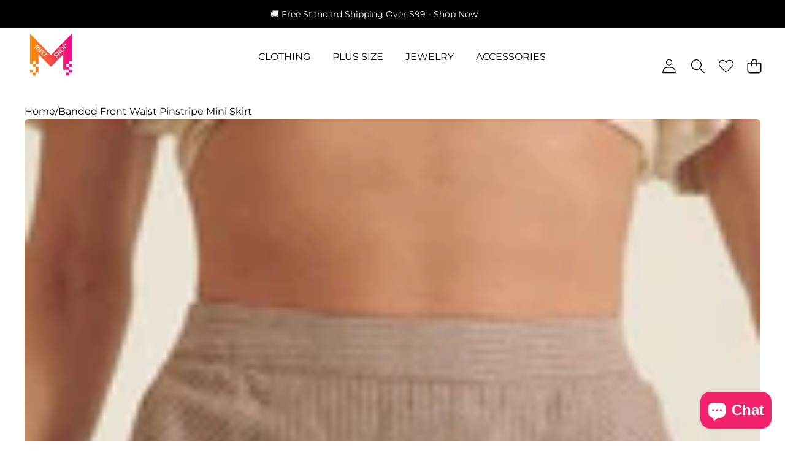

--- FILE ---
content_type: text/html; charset=utf-8
request_url: https://www.mixtshop.com/products/pro2-24-yss0038-id-56190
body_size: 94683
content:
<!doctype html>
<html class="no-js" lang="en">
  <head>
    <meta charset="utf-8">
    <meta http-equiv="X-UA-Compatible" content="IE=edge">
    <meta name="viewport" content="width=device-width,initial-scale=1">
    <meta name="theme-color" content="">
    <link
      rel="canonical"
      href="https://www.mixtshop.com/products/pro2-24-yss0038-id-56190"
      canonical-url="https://www.mixtshop.com/"
    ><link
        rel="icon"
        type="image/png"
        href="//www.mixtshop.com/cdn/shop/files/M-logo_512.png?crop=center&height=32&v=1768726843&width=32"
      ><link
        rel="preconnect"
        href="https://fonts.shopifycdn.com"
        crossorigin
      ><title>
      Banded Front Waist Pinstripe Mini Skirt
        &ndash; Mixtshop LLC</title>
    

<meta property="og:site_name" content="Mixtshop LLC">
<meta property="og:url" content="https://www.mixtshop.com/products/pro2-24-yss0038-id-56190">
<meta property="og:title" content="Banded Front Waist Pinstripe Mini Skirt">
<meta property="og:type" content="product">
<meta property="og:description" content="Imported S.M.L Banded front waist. Paperbag back waist. Side pockets. Side slit. Straight silhouette. Loose fit. 95% Polyester 5% Spandex  Chocolate  PRO Banded Front Waist Pinstripe Mini Skirt Item Measurements: SIZE S Item Measurements: Length: 16.5&quot; Waist:30 &quot;"><meta property="og:image" content="http://www.mixtshop.com/cdn/shop/products/CC56190.jpg?v=1768612514">
  <meta property="og:image:secure_url" content="https://www.mixtshop.com/cdn/shop/products/CC56190.jpg?v=1768612514">
  <meta property="og:image:width" content="800">
  <meta property="og:image:height" content="1200"><meta property="og:price:amount" content="25.55">
  <meta property="og:price:currency" content="USD"><meta name="twitter:site" content="@https://www.linkedin.com/company/mixtshopusa/"><meta name="twitter:card" content="summary_large_image">
<meta name="twitter:title" content="Banded Front Waist Pinstripe Mini Skirt">
<meta name="twitter:description" content="Imported S.M.L Banded front waist. Paperbag back waist. Side pockets. Side slit. Straight silhouette. Loose fit. 95% Polyester 5% Spandex  Chocolate  PRO Banded Front Waist Pinstripe Mini Skirt Item Measurements: SIZE S Item Measurements: Length: 16.5&quot; Waist:30 &quot;">

    <style data-shopify>

  @font-face {
  font-family: Montserrat;
  font-weight: 400;
  font-style: normal;
  font-display: swap;
  src: url("//www.mixtshop.com/cdn/fonts/montserrat/montserrat_n4.81949fa0ac9fd2021e16436151e8eaa539321637.woff2") format("woff2"),
       url("//www.mixtshop.com/cdn/fonts/montserrat/montserrat_n4.a6c632ca7b62da89c3594789ba828388aac693fe.woff") format("woff");
}

  @font-face {
  font-family: Montserrat;
  font-weight: 700;
  font-style: normal;
  font-display: swap;
  src: url("//www.mixtshop.com/cdn/fonts/montserrat/montserrat_n7.3c434e22befd5c18a6b4afadb1e3d77c128c7939.woff2") format("woff2"),
       url("//www.mixtshop.com/cdn/fonts/montserrat/montserrat_n7.5d9fa6e2cae713c8fb539a9876489d86207fe957.woff") format("woff");
}

  @font-face {
  font-family: Montserrat;
  font-weight: 600;
  font-style: normal;
  font-display: swap;
  src: url("//www.mixtshop.com/cdn/fonts/montserrat/montserrat_n6.1326b3e84230700ef15b3a29fb520639977513e0.woff2") format("woff2"),
       url("//www.mixtshop.com/cdn/fonts/montserrat/montserrat_n6.652f051080eb14192330daceed8cd53dfdc5ead9.woff") format("woff");
}

  @font-face {
  font-family: Montserrat;
  font-weight: 400;
  font-style: italic;
  font-display: swap;
  src: url("//www.mixtshop.com/cdn/fonts/montserrat/montserrat_i4.5a4ea298b4789e064f62a29aafc18d41f09ae59b.woff2") format("woff2"),
       url("//www.mixtshop.com/cdn/fonts/montserrat/montserrat_i4.072b5869c5e0ed5b9d2021e4c2af132e16681ad2.woff") format("woff");
}

  @font-face {
  font-family: Montserrat;
  font-weight: 700;
  font-style: italic;
  font-display: swap;
  src: url("//www.mixtshop.com/cdn/fonts/montserrat/montserrat_i7.a0d4a463df4f146567d871890ffb3c80408e7732.woff2") format("woff2"),
       url("//www.mixtshop.com/cdn/fonts/montserrat/montserrat_i7.f6ec9f2a0681acc6f8152c40921d2a4d2e1a2c78.woff") format("woff");
}


  

    @font-face {
  font-family: Syne;
  font-weight: 600;
  font-style: normal;
  font-display: swap;
  src: url("//www.mixtshop.com/cdn/fonts/syne/syne_n6.bb32f026d367099b7705b42b5340f363e530ace5.woff2") format("woff2"),
       url("//www.mixtshop.com/cdn/fonts/syne/syne_n6.48cc7f03f8f772521fce52861bcde753ae9dcf3f.woff") format("woff");
}

    @font-face {
  font-family: Syne;
  font-weight: 700;
  font-style: normal;
  font-display: swap;
  src: url("//www.mixtshop.com/cdn/fonts/syne/syne_n7.71bcf7e9318b7a8ce2a714f6d6108b998ecf2290.woff2") format("woff2"),
       url("//www.mixtshop.com/cdn/fonts/syne/syne_n7.7c2f6db20e5c34357b8b752313646e67963ba59e.woff") format("woff");
}

    @font-face {
  font-family: Syne;
  font-weight: 600;
  font-style: normal;
  font-display: swap;
  src: url("//www.mixtshop.com/cdn/fonts/syne/syne_n6.bb32f026d367099b7705b42b5340f363e530ace5.woff2") format("woff2"),
       url("//www.mixtshop.com/cdn/fonts/syne/syne_n6.48cc7f03f8f772521fce52861bcde753ae9dcf3f.woff") format("woff");
}

    
    
  

  

    @font-face {
  font-family: Montserrat;
  font-weight: 600;
  font-style: normal;
  font-display: swap;
  src: url("//www.mixtshop.com/cdn/fonts/montserrat/montserrat_n6.1326b3e84230700ef15b3a29fb520639977513e0.woff2") format("woff2"),
       url("//www.mixtshop.com/cdn/fonts/montserrat/montserrat_n6.652f051080eb14192330daceed8cd53dfdc5ead9.woff") format("woff");
}

    @font-face {
  font-family: Montserrat;
  font-weight: 700;
  font-style: normal;
  font-display: swap;
  src: url("//www.mixtshop.com/cdn/fonts/montserrat/montserrat_n7.3c434e22befd5c18a6b4afadb1e3d77c128c7939.woff2") format("woff2"),
       url("//www.mixtshop.com/cdn/fonts/montserrat/montserrat_n7.5d9fa6e2cae713c8fb539a9876489d86207fe957.woff") format("woff");
}

    @font-face {
  font-family: Montserrat;
  font-weight: 600;
  font-style: normal;
  font-display: swap;
  src: url("//www.mixtshop.com/cdn/fonts/montserrat/montserrat_n6.1326b3e84230700ef15b3a29fb520639977513e0.woff2") format("woff2"),
       url("//www.mixtshop.com/cdn/fonts/montserrat/montserrat_n6.652f051080eb14192330daceed8cd53dfdc5ead9.woff") format("woff");
}

    @font-face {
  font-family: Montserrat;
  font-weight: 600;
  font-style: italic;
  font-display: swap;
  src: url("//www.mixtshop.com/cdn/fonts/montserrat/montserrat_i6.e90155dd2f004112a61c0322d66d1f59dadfa84b.woff2") format("woff2"),
       url("//www.mixtshop.com/cdn/fonts/montserrat/montserrat_i6.41470518d8e9d7f1bcdd29a447c2397e5393943f.woff") format("woff");
}

    @font-face {
  font-family: Montserrat;
  font-weight: 700;
  font-style: italic;
  font-display: swap;
  src: url("//www.mixtshop.com/cdn/fonts/montserrat/montserrat_i7.a0d4a463df4f146567d871890ffb3c80408e7732.woff2") format("woff2"),
       url("//www.mixtshop.com/cdn/fonts/montserrat/montserrat_i7.f6ec9f2a0681acc6f8152c40921d2a4d2e1a2c78.woff") format("woff");
}

  

  
    
    
    :root,
    .color-scheme-1 {
      /* Background */
      
        --color-background: rgb(255 255 255 / 1.0);
      

      --color-background-rgb: 255 255 255;

      /* Body */
      --color-foreground: rgb(0 0 0 / 1.0);
      --color-foreground-rgb: 0 0 0;

      /* Heading */
      --color-foreground-heading: rgb(0 0 0 / 1.0);
      --color-foreground-heading-rgb: 0 0 0;

      /* Link */
      --color-primary: rgb(0 0 0 / 1.0);
      --color-primary-rgb: 0 0 0;
      --color-primary-hover: rgb(0 0 0 / 1.0);
      --color-primary-hover-rgb: 0 0 0;

      /* Border */
      --color-border: rgb(169 169 169 / 1.0);
      --color-border-rgb: 169 169 169;

      /* Shadow */
      --color-shadow: rgb(128 128 128 / 1.0);
      --color-shadow-rgb: 128 128 128;

      /* Button primary */
      --color-primary-button-text: rgb(0 0 0 / 1.0);
      --color-primary-button-text-rgb: 0 0 0;
      
        --color-primary-button-background: rgb(255 255 255 / 1.0);
      

      --color-primary-button-border: rgb(0 0 0 / 1.0);
      --color-primary-button-hover-text: rgb(255 255 255 / 1.0);
      
        --color-primary-button-hover-background: rgb(242 34 109 / 1.0);
      

      --color-primary-button-hover-border: rgb(0 0 0 / 1.0);

      /* Button secondary */
      --color-secondary-button-text: rgb(255 255 255 / 1.0);
      --color-secondary-button-text-rgb: 255 255 255;
      
        --color-secondary-button-background: rgb(0 0 0 / 1.0);
      

      --color-secondary-button-border: rgb(0 0 0 / 1.0);
      --color-secondary-button-hover-text: rgb(0 0 0 / 1.0);
      
        --color-secondary-button-hover-background: rgb(242 34 109 / 1.0);
      

      --color-secondary-button-hover-border: rgb(0 0 0 / 1.0);

      /* Input */
      --color-input-background: rgb(255 255 255 / 1.0);
      --color-input-text: rgb(0 0 0 / 1.0);
      --color-input-text-rgb: 0 0 0;
      --color-input-border: rgb(198 198 198 / 1.0);
      --color-input-border-rgb: 198 198 198;
      --color-input-hover-background: rgb(245 245 245 / 1.0);

      /* Payment Terms */
      --payment-terms-background-color: rgb(255 255 255);

      /* Arrows */
      --arrow-color: rgb(30 60 50 / 1.0);
      --arrow-color-rgb: 30 60 50;
      --arrow-color-hover: rgb(51 51 51 / 1.0);
      --arrow-color-hover-rgb: 51 51 51;

      --arrow-background: rgb(var(--color-background-rgb));
      

      --arrow-background-rgb: 0 0 0;
      --arrow-border: rgb(0 0 0 / 0.0);
      --arrow-background-hover: rgb(255 255 255 / 1.0);
      --arrow-background-hover-rgb: 255 255 255;

      /* Pagination */
      --pagination-color: rgb(0 0 0 / 1.0);
      --pagination-active-color: rgb(255 255 255 / 1.0);
      --pagination-active-color-rgb: 255 255 255;

      /* Opacity */
      --opacity-5-15: 0.05;
      --opacity-10-25: 0.1;
      --opacity-35-55: 0.35;
      --opacity-40-60: 0.4;
      --opacity-30-60: 0.3;

      /* Disabled */
      --input-disabled-background-color: rgb(var(--color-foreground-rgb) / var(--opacity-10));
      --input-disabled-border-color: rgb(var(--color-foreground-rgb) / var(--opacity-5-15));
      --input-disabled-text-color: rgb(var(--color-foreground-rgb) / var(--opacity-50));
      --color-foreground-muted: rgb(var(--color-foreground-rgb) / var(--opacity-60));
    }
  
    
    
    
    .color-scheme-2 {
      /* Background */
      
        --color-background: rgb(250 250 250 / 1.0);
      

      --color-background-rgb: 250 250 250;

      /* Body */
      --color-foreground: rgb(38 38 38 / 1.0);
      --color-foreground-rgb: 38 38 38;

      /* Heading */
      --color-foreground-heading: rgb(0 0 0 / 1.0);
      --color-foreground-heading-rgb: 0 0 0;

      /* Link */
      --color-primary: rgb(38 38 38 / 1.0);
      --color-primary-rgb: 38 38 38;
      --color-primary-hover: rgb(0 0 0 / 1.0);
      --color-primary-hover-rgb: 0 0 0;

      /* Border */
      --color-border: rgb(230 230 230 / 1.0);
      --color-border-rgb: 230 230 230;

      /* Shadow */
      --color-shadow: rgb(18 18 18 / 1.0);
      --color-shadow-rgb: 18 18 18;

      /* Button primary */
      --color-primary-button-text: rgb(243 243 243 / 1.0);
      --color-primary-button-text-rgb: 243 243 243;
      
        --color-primary-button-background: rgb(18 18 18 / 1.0);
      

      --color-primary-button-border: rgb(0 0 0 / 1.0);
      --color-primary-button-hover-text: rgb(255 255 255 / 1.0);
      
        --color-primary-button-hover-background: rgb(0 0 0 / 1.0);
      

      --color-primary-button-hover-border: rgb(0 0 0 / 1.0);

      /* Button secondary */
      --color-secondary-button-text: rgb(18 18 18 / 1.0);
      --color-secondary-button-text-rgb: 18 18 18;
      
        --color-secondary-button-background: rgb(255 255 255 / 1.0);
      

      --color-secondary-button-border: rgb(0 0 0 / 1.0);
      --color-secondary-button-hover-text: rgb(0 0 0 / 1.0);
      
        --color-secondary-button-hover-background: rgb(255 255 255 / 1.0);
      

      --color-secondary-button-hover-border: rgb(0 0 0 / 1.0);

      /* Input */
      --color-input-background: rgb(255 255 255 / 1.0);
      --color-input-text: rgb(0 0 0 / 1.0);
      --color-input-text-rgb: 0 0 0;
      --color-input-border: rgb(0 0 0 / 1.0);
      --color-input-border-rgb: 0 0 0;
      --color-input-hover-background: rgb(245 245 245 / 1.0);

      /* Payment Terms */
      --payment-terms-background-color: rgb(250 250 250);

      /* Arrows */
      --arrow-color: rgb(30 60 50 / 1.0);
      --arrow-color-rgb: 30 60 50;
      --arrow-color-hover: rgb(30 60 50 / 1.0);
      --arrow-color-hover-rgb: 30 60 50;

      --arrow-background: rgb(var(--color-background-rgb));
      

      --arrow-background-rgb: 0 0 0;
      --arrow-border: rgb(0 0 0 / 0.0);
      --arrow-background-hover: rgb(250 250 250 / 1.0);
      --arrow-background-hover-rgb: 250 250 250;

      /* Pagination */
      --pagination-color: rgb(206 206 206 / 1.0);
      --pagination-active-color: rgb(51 51 51 / 1.0);
      --pagination-active-color-rgb: 51 51 51;

      /* Opacity */
      --opacity-5-15: 0.05;
      --opacity-10-25: 0.1;
      --opacity-35-55: 0.35;
      --opacity-40-60: 0.4;
      --opacity-30-60: 0.3;

      /* Disabled */
      --input-disabled-background-color: rgb(var(--color-foreground-rgb) / var(--opacity-10));
      --input-disabled-border-color: rgb(var(--color-foreground-rgb) / var(--opacity-5-15));
      --input-disabled-text-color: rgb(var(--color-foreground-rgb) / var(--opacity-50));
      --color-foreground-muted: rgb(var(--color-foreground-rgb) / var(--opacity-60));
    }
  
    
    
    
    .color-scheme-3 {
      /* Background */
      
        --color-background: rgb(250 250 250 / 1.0);
      

      --color-background-rgb: 250 250 250;

      /* Body */
      --color-foreground: rgb(18 18 18 / 1.0);
      --color-foreground-rgb: 18 18 18;

      /* Heading */
      --color-foreground-heading: rgb(0 0 0 / 1.0);
      --color-foreground-heading-rgb: 0 0 0;

      /* Link */
      --color-primary: rgb(33 33 33 / 1.0);
      --color-primary-rgb: 33 33 33;
      --color-primary-hover: rgb(0 0 0 / 1.0);
      --color-primary-hover-rgb: 0 0 0;

      /* Border */
      --color-border: rgb(230 230 230 / 1.0);
      --color-border-rgb: 230 230 230;

      /* Shadow */
      --color-shadow: rgb(18 18 18 / 1.0);
      --color-shadow-rgb: 18 18 18;

      /* Button primary */
      --color-primary-button-text: rgb(0 0 0 / 1.0);
      --color-primary-button-text-rgb: 0 0 0;
      
        --color-primary-button-background: rgb(255 255 255 / 1.0);
      

      --color-primary-button-border: rgb(0 0 0 / 0.0);
      --color-primary-button-hover-text: rgb(255 255 255 / 1.0);
      
        --color-primary-button-hover-background: rgb(0 0 0 / 1.0);
      

      --color-primary-button-hover-border: rgb(0 0 0 / 1.0);

      /* Button secondary */
      --color-secondary-button-text: rgb(255 255 255 / 1.0);
      --color-secondary-button-text-rgb: 255 255 255;
      
        --color-secondary-button-background: rgb(255 255 255 / 1.0);
      

      --color-secondary-button-border: rgb(0 0 0 / 1.0);
      --color-secondary-button-hover-text: rgb(0 0 0 / 1.0);
      
        --color-secondary-button-hover-background: rgb(255 255 255 / 1.0);
      

      --color-secondary-button-hover-border: rgb(0 0 0 / 1.0);

      /* Input */
      --color-input-background: rgb(255 255 255 / 1.0);
      --color-input-text: rgb(0 0 0 / 1.0);
      --color-input-text-rgb: 0 0 0;
      --color-input-border: rgb(0 0 0 / 1.0);
      --color-input-border-rgb: 0 0 0;
      --color-input-hover-background: rgb(245 245 245 / 1.0);

      /* Payment Terms */
      --payment-terms-background-color: rgb(250 250 250);

      /* Arrows */
      --arrow-color: rgb(51 51 51 / 1.0);
      --arrow-color-rgb: 51 51 51;
      --arrow-color-hover: rgb(51 51 51 / 1.0);
      --arrow-color-hover-rgb: 51 51 51;

      
        --arrow-background: rgb(255 255 255 / 1.0);

      --arrow-background-rgb: 255 255 255;
      --arrow-border: rgb(51 51 51 / 1.0);
      --arrow-background-hover: rgb(255 255 255 / 1.0);
      --arrow-background-hover-rgb: 255 255 255;

      /* Pagination */
      --pagination-color: rgb(206 206 206 / 1.0);
      --pagination-active-color: rgb(51 51 51 / 1.0);
      --pagination-active-color-rgb: 51 51 51;

      /* Opacity */
      --opacity-5-15: 0.05;
      --opacity-10-25: 0.1;
      --opacity-35-55: 0.35;
      --opacity-40-60: 0.4;
      --opacity-30-60: 0.3;

      /* Disabled */
      --input-disabled-background-color: rgb(var(--color-foreground-rgb) / var(--opacity-10));
      --input-disabled-border-color: rgb(var(--color-foreground-rgb) / var(--opacity-5-15));
      --input-disabled-text-color: rgb(var(--color-foreground-rgb) / var(--opacity-50));
      --color-foreground-muted: rgb(var(--color-foreground-rgb) / var(--opacity-60));
    }
  
    
    
    
    .color-scheme-4 {
      /* Background */
      
        --color-background: rgb(0 0 0 / 0.0);
      

      --color-background-rgb: 0 0 0;

      /* Body */
      --color-foreground: rgb(255 255 255 / 1.0);
      --color-foreground-rgb: 255 255 255;

      /* Heading */
      --color-foreground-heading: rgb(0 0 0 / 1.0);
      --color-foreground-heading-rgb: 0 0 0;

      /* Link */
      --color-primary: rgb(255 255 255 / 1.0);
      --color-primary-rgb: 255 255 255;
      --color-primary-hover: rgb(0 0 0 / 1.0);
      --color-primary-hover-rgb: 0 0 0;

      /* Border */
      --color-border: rgb(230 230 230 / 1.0);
      --color-border-rgb: 230 230 230;

      /* Shadow */
      --color-shadow: rgb(18 18 18 / 1.0);
      --color-shadow-rgb: 18 18 18;

      /* Button primary */
      --color-primary-button-text: rgb(255 255 255 / 1.0);
      --color-primary-button-text-rgb: 255 255 255;
      
        --color-primary-button-background: rgb(0 0 0 / 0.0);
      

      --color-primary-button-border: rgb(0 0 0 / 1.0);
      --color-primary-button-hover-text: rgb(255 255 255 / 1.0);
      
        --color-primary-button-hover-background: rgb(0 0 0 / 0.0);
      

      --color-primary-button-hover-border: rgb(0 0 0 / 1.0);

      /* Button secondary */
      --color-secondary-button-text: rgb(18 18 18 / 1.0);
      --color-secondary-button-text-rgb: 18 18 18;
      
        --color-secondary-button-background: rgb(255 255 255 / 1.0);
      

      --color-secondary-button-border: rgb(0 0 0 / 1.0);
      --color-secondary-button-hover-text: rgb(0 0 0 / 1.0);
      
        --color-secondary-button-hover-background: rgb(255 255 255 / 1.0);
      

      --color-secondary-button-hover-border: rgb(0 0 0 / 1.0);

      /* Input */
      --color-input-background: rgb(255 255 255 / 1.0);
      --color-input-text: rgb(0 0 0 / 1.0);
      --color-input-text-rgb: 0 0 0;
      --color-input-border: rgb(0 0 0 / 1.0);
      --color-input-border-rgb: 0 0 0;
      --color-input-hover-background: rgb(245 245 245 / 1.0);

      /* Payment Terms */
      --payment-terms-background-color: rgb(0 0 0);

      /* Arrows */
      --arrow-color: rgb(51 51 51 / 1.0);
      --arrow-color-rgb: 51 51 51;
      --arrow-color-hover: rgb(51 51 51 / 1.0);
      --arrow-color-hover-rgb: 51 51 51;

      
        --arrow-background: rgb(255 255 255 / 1.0);

      --arrow-background-rgb: 255 255 255;
      --arrow-border: rgb(51 51 51 / 1.0);
      --arrow-background-hover: rgb(255 255 255 / 1.0);
      --arrow-background-hover-rgb: 255 255 255;

      /* Pagination */
      --pagination-color: rgb(206 206 206 / 1.0);
      --pagination-active-color: rgb(51 51 51 / 1.0);
      --pagination-active-color-rgb: 51 51 51;

      /* Opacity */
      --opacity-5-15: 0.15;
      --opacity-10-25: 0.25;
      --opacity-35-55: 0.55;
      --opacity-40-60: 0.6;
      --opacity-30-60: 0.6;

      /* Disabled */
      --input-disabled-background-color: rgb(var(--color-foreground-rgb) / var(--opacity-10));
      --input-disabled-border-color: rgb(var(--color-foreground-rgb) / var(--opacity-5-15));
      --input-disabled-text-color: rgb(var(--color-foreground-rgb) / var(--opacity-50));
      --color-foreground-muted: rgb(var(--color-foreground-rgb) / var(--opacity-60));
    }
  
    
    
    
    .color-scheme-5 {
      /* Background */
      
        --color-background: rgb(0 0 0 / 0.0);
      

      --color-background-rgb: 0 0 0;

      /* Body */
      --color-foreground: rgb(255 255 255 / 1.0);
      --color-foreground-rgb: 255 255 255;

      /* Heading */
      --color-foreground-heading: rgb(0 0 0 / 1.0);
      --color-foreground-heading-rgb: 0 0 0;

      /* Link */
      --color-primary: rgb(0 15 159 / 1.0);
      --color-primary-rgb: 0 15 159;
      --color-primary-hover: rgb(0 0 0 / 1.0);
      --color-primary-hover-rgb: 0 0 0;

      /* Border */
      --color-border: rgb(230 230 230 / 1.0);
      --color-border-rgb: 230 230 230;

      /* Shadow */
      --color-shadow: rgb(18 18 18 / 1.0);
      --color-shadow-rgb: 18 18 18;

      /* Button primary */
      --color-primary-button-text: rgb(0 0 0 / 1.0);
      --color-primary-button-text-rgb: 0 0 0;
      
        --color-primary-button-background: rgb(255 255 255 / 1.0);
      

      --color-primary-button-border: rgb(255 255 255 / 1.0);
      --color-primary-button-hover-text: rgb(255 255 255 / 1.0);
      
        --color-primary-button-hover-background: rgb(0 0 0 / 1.0);
      

      --color-primary-button-hover-border: rgb(0 0 0 / 1.0);

      /* Button secondary */
      --color-secondary-button-text: rgb(255 255 255 / 1.0);
      --color-secondary-button-text-rgb: 255 255 255;
      
        --color-secondary-button-background: rgb(255 255 255 / 1.0);
      

      --color-secondary-button-border: rgb(0 0 0 / 1.0);
      --color-secondary-button-hover-text: rgb(0 0 0 / 1.0);
      
        --color-secondary-button-hover-background: rgb(255 255 255 / 1.0);
      

      --color-secondary-button-hover-border: rgb(0 0 0 / 1.0);

      /* Input */
      --color-input-background: rgb(255 255 255 / 1.0);
      --color-input-text: rgb(0 0 0 / 1.0);
      --color-input-text-rgb: 0 0 0;
      --color-input-border: rgb(0 0 0 / 1.0);
      --color-input-border-rgb: 0 0 0;
      --color-input-hover-background: rgb(245 245 245 / 1.0);

      /* Payment Terms */
      --payment-terms-background-color: rgb(0 0 0);

      /* Arrows */
      --arrow-color: rgb(51 51 51 / 1.0);
      --arrow-color-rgb: 51 51 51;
      --arrow-color-hover: rgb(51 51 51 / 1.0);
      --arrow-color-hover-rgb: 51 51 51;

      
        --arrow-background: rgb(255 255 255 / 1.0);

      --arrow-background-rgb: 255 255 255;
      --arrow-border: rgb(51 51 51 / 1.0);
      --arrow-background-hover: rgb(255 255 255 / 1.0);
      --arrow-background-hover-rgb: 255 255 255;

      /* Pagination */
      --pagination-color: rgb(206 206 206 / 1.0);
      --pagination-active-color: rgb(51 51 51 / 1.0);
      --pagination-active-color-rgb: 51 51 51;

      /* Opacity */
      --opacity-5-15: 0.15;
      --opacity-10-25: 0.25;
      --opacity-35-55: 0.55;
      --opacity-40-60: 0.6;
      --opacity-30-60: 0.6;

      /* Disabled */
      --input-disabled-background-color: rgb(var(--color-foreground-rgb) / var(--opacity-10));
      --input-disabled-border-color: rgb(var(--color-foreground-rgb) / var(--opacity-5-15));
      --input-disabled-text-color: rgb(var(--color-foreground-rgb) / var(--opacity-50));
      --color-foreground-muted: rgb(var(--color-foreground-rgb) / var(--opacity-60));
    }
  
    
    
    
    .color-scheme-6 {
      /* Background */
      
        --color-background: rgb(236 245 245 / 1.0);
      

      --color-background-rgb: 236 245 245;

      /* Body */
      --color-foreground: rgb(18 18 18 / 1.0);
      --color-foreground-rgb: 18 18 18;

      /* Heading */
      --color-foreground-heading: rgb(0 0 0 / 1.0);
      --color-foreground-heading-rgb: 0 0 0;

      /* Link */
      --color-primary: rgb(0 15 159 / 1.0);
      --color-primary-rgb: 0 15 159;
      --color-primary-hover: rgb(0 0 0 / 1.0);
      --color-primary-hover-rgb: 0 0 0;

      /* Border */
      --color-border: rgb(230 230 230 / 1.0);
      --color-border-rgb: 230 230 230;

      /* Shadow */
      --color-shadow: rgb(18 18 18 / 1.0);
      --color-shadow-rgb: 18 18 18;

      /* Button primary */
      --color-primary-button-text: rgb(255 0 0 / 1.0);
      --color-primary-button-text-rgb: 255 0 0;
      
        --color-primary-button-background: rgb(18 18 18 / 1.0);
      

      --color-primary-button-border: rgb(0 0 0 / 1.0);
      --color-primary-button-hover-text: rgb(255 255 255 / 1.0);
      
        --color-primary-button-hover-background: rgb(0 0 0 / 1.0);
      

      --color-primary-button-hover-border: rgb(0 0 0 / 1.0);

      /* Button secondary */
      --color-secondary-button-text: rgb(18 18 18 / 1.0);
      --color-secondary-button-text-rgb: 18 18 18;
      
        --color-secondary-button-background: rgb(255 255 255 / 1.0);
      

      --color-secondary-button-border: rgb(0 0 0 / 1.0);
      --color-secondary-button-hover-text: rgb(0 0 0 / 1.0);
      
        --color-secondary-button-hover-background: rgb(255 255 255 / 1.0);
      

      --color-secondary-button-hover-border: rgb(0 0 0 / 1.0);

      /* Input */
      --color-input-background: rgb(255 255 255 / 1.0);
      --color-input-text: rgb(0 0 0 / 1.0);
      --color-input-text-rgb: 0 0 0;
      --color-input-border: rgb(0 0 0 / 1.0);
      --color-input-border-rgb: 0 0 0;
      --color-input-hover-background: rgb(245 245 245 / 1.0);

      /* Payment Terms */
      --payment-terms-background-color: rgb(236 245 245);

      /* Arrows */
      --arrow-color: rgb(51 51 51 / 1.0);
      --arrow-color-rgb: 51 51 51;
      --arrow-color-hover: rgb(51 51 51 / 1.0);
      --arrow-color-hover-rgb: 51 51 51;

      
        --arrow-background: rgb(255 255 255 / 1.0);

      --arrow-background-rgb: 255 255 255;
      --arrow-border: rgb(51 51 51 / 1.0);
      --arrow-background-hover: rgb(255 255 255 / 1.0);
      --arrow-background-hover-rgb: 255 255 255;

      /* Pagination */
      --pagination-color: rgb(206 206 206 / 1.0);
      --pagination-active-color: rgb(51 51 51 / 1.0);
      --pagination-active-color-rgb: 51 51 51;

      /* Opacity */
      --opacity-5-15: 0.05;
      --opacity-10-25: 0.1;
      --opacity-35-55: 0.35;
      --opacity-40-60: 0.4;
      --opacity-30-60: 0.3;

      /* Disabled */
      --input-disabled-background-color: rgb(var(--color-foreground-rgb) / var(--opacity-10));
      --input-disabled-border-color: rgb(var(--color-foreground-rgb) / var(--opacity-5-15));
      --input-disabled-text-color: rgb(var(--color-foreground-rgb) / var(--opacity-50));
      --color-foreground-muted: rgb(var(--color-foreground-rgb) / var(--opacity-60));
    }
  
    
    
    
    .color-scheme-7 {
      /* Background */
      
        --color-background: rgb(0 0 0 / 1.0);
      

      --color-background-rgb: 0 0 0;

      /* Body */
      --color-foreground: rgb(255 255 255 / 1.0);
      --color-foreground-rgb: 255 255 255;

      /* Heading */
      --color-foreground-heading: rgb(0 0 0 / 1.0);
      --color-foreground-heading-rgb: 0 0 0;

      /* Link */
      --color-primary: rgb(0 15 159 / 1.0);
      --color-primary-rgb: 0 15 159;
      --color-primary-hover: rgb(0 0 0 / 1.0);
      --color-primary-hover-rgb: 0 0 0;

      /* Border */
      --color-border: rgb(230 230 230 / 1.0);
      --color-border-rgb: 230 230 230;

      /* Shadow */
      --color-shadow: rgb(18 18 18 / 1.0);
      --color-shadow-rgb: 18 18 18;

      /* Button primary */
      --color-primary-button-text: rgb(255 0 0 / 1.0);
      --color-primary-button-text-rgb: 255 0 0;
      
        --color-primary-button-background: rgb(255 255 255 / 1.0);
      

      --color-primary-button-border: rgb(0 0 0 / 1.0);
      --color-primary-button-hover-text: rgb(255 255 255 / 1.0);
      
        --color-primary-button-hover-background: rgb(0 0 0 / 1.0);
      

      --color-primary-button-hover-border: rgb(0 0 0 / 1.0);

      /* Button secondary */
      --color-secondary-button-text: rgb(18 18 18 / 1.0);
      --color-secondary-button-text-rgb: 18 18 18;
      
        --color-secondary-button-background: rgb(255 255 255 / 1.0);
      

      --color-secondary-button-border: rgb(0 0 0 / 1.0);
      --color-secondary-button-hover-text: rgb(0 0 0 / 1.0);
      
        --color-secondary-button-hover-background: rgb(255 255 255 / 1.0);
      

      --color-secondary-button-hover-border: rgb(0 0 0 / 1.0);

      /* Input */
      --color-input-background: rgb(255 255 255 / 1.0);
      --color-input-text: rgb(0 0 0 / 1.0);
      --color-input-text-rgb: 0 0 0;
      --color-input-border: rgb(0 0 0 / 1.0);
      --color-input-border-rgb: 0 0 0;
      --color-input-hover-background: rgb(245 245 245 / 1.0);

      /* Payment Terms */
      --payment-terms-background-color: rgb(0 0 0);

      /* Arrows */
      --arrow-color: rgb(51 51 51 / 1.0);
      --arrow-color-rgb: 51 51 51;
      --arrow-color-hover: rgb(51 51 51 / 1.0);
      --arrow-color-hover-rgb: 51 51 51;

      
        --arrow-background: rgb(255 255 255 / 1.0);

      --arrow-background-rgb: 255 255 255;
      --arrow-border: rgb(51 51 51 / 1.0);
      --arrow-background-hover: rgb(255 255 255 / 1.0);
      --arrow-background-hover-rgb: 255 255 255;

      /* Pagination */
      --pagination-color: rgb(206 206 206 / 1.0);
      --pagination-active-color: rgb(51 51 51 / 1.0);
      --pagination-active-color-rgb: 51 51 51;

      /* Opacity */
      --opacity-5-15: 0.15;
      --opacity-10-25: 0.25;
      --opacity-35-55: 0.55;
      --opacity-40-60: 0.6;
      --opacity-30-60: 0.6;

      /* Disabled */
      --input-disabled-background-color: rgb(var(--color-foreground-rgb) / var(--opacity-10));
      --input-disabled-border-color: rgb(var(--color-foreground-rgb) / var(--opacity-5-15));
      --input-disabled-text-color: rgb(var(--color-foreground-rgb) / var(--opacity-50));
      --color-foreground-muted: rgb(var(--color-foreground-rgb) / var(--opacity-60));
    }
  
    
    
    
    .color-scheme-8 {
      /* Background */
      
        --color-background: rgb(248 248 248 / 1.0);
      

      --color-background-rgb: 248 248 248;

      /* Body */
      --color-foreground: rgb(60 60 60 / 1.0);
      --color-foreground-rgb: 60 60 60;

      /* Heading */
      --color-foreground-heading: rgb(0 0 0 / 1.0);
      --color-foreground-heading-rgb: 0 0 0;

      /* Link */
      --color-primary: rgb(60 60 60 / 1.0);
      --color-primary-rgb: 60 60 60;
      --color-primary-hover: rgb(35 35 35 / 1.0);
      --color-primary-hover-rgb: 35 35 35;

      /* Border */
      --color-border: rgb(230 230 230 / 1.0);
      --color-border-rgb: 230 230 230;

      /* Shadow */
      --color-shadow: rgb(18 18 18 / 1.0);
      --color-shadow-rgb: 18 18 18;

      /* Button primary */
      --color-primary-button-text: rgb(255 0 0 / 1.0);
      --color-primary-button-text-rgb: 255 0 0;
      
        --color-primary-button-background: rgb(18 18 18 / 1.0);
      

      --color-primary-button-border: rgb(0 0 0 / 1.0);
      --color-primary-button-hover-text: rgb(255 255 255 / 1.0);
      
        --color-primary-button-hover-background: rgb(0 0 0 / 1.0);
      

      --color-primary-button-hover-border: rgb(0 0 0 / 1.0);

      /* Button secondary */
      --color-secondary-button-text: rgb(18 18 18 / 1.0);
      --color-secondary-button-text-rgb: 18 18 18;
      
        --color-secondary-button-background: rgb(255 255 255 / 1.0);
      

      --color-secondary-button-border: rgb(0 0 0 / 1.0);
      --color-secondary-button-hover-text: rgb(0 0 0 / 1.0);
      
        --color-secondary-button-hover-background: rgb(255 255 255 / 1.0);
      

      --color-secondary-button-hover-border: rgb(0 0 0 / 1.0);

      /* Input */
      --color-input-background: rgb(255 255 255 / 1.0);
      --color-input-text: rgb(0 0 0 / 1.0);
      --color-input-text-rgb: 0 0 0;
      --color-input-border: rgb(0 0 0 / 1.0);
      --color-input-border-rgb: 0 0 0;
      --color-input-hover-background: rgb(245 245 245 / 1.0);

      /* Payment Terms */
      --payment-terms-background-color: rgb(248 248 248);

      /* Arrows */
      --arrow-color: rgb(51 51 51 / 1.0);
      --arrow-color-rgb: 51 51 51;
      --arrow-color-hover: rgb(51 51 51 / 1.0);
      --arrow-color-hover-rgb: 51 51 51;

      
        --arrow-background: rgb(255 255 255 / 1.0);

      --arrow-background-rgb: 255 255 255;
      --arrow-border: rgb(51 51 51 / 1.0);
      --arrow-background-hover: rgb(255 255 255 / 1.0);
      --arrow-background-hover-rgb: 255 255 255;

      /* Pagination */
      --pagination-color: rgb(206 206 206 / 1.0);
      --pagination-active-color: rgb(51 51 51 / 1.0);
      --pagination-active-color-rgb: 51 51 51;

      /* Opacity */
      --opacity-5-15: 0.05;
      --opacity-10-25: 0.1;
      --opacity-35-55: 0.35;
      --opacity-40-60: 0.4;
      --opacity-30-60: 0.3;

      /* Disabled */
      --input-disabled-background-color: rgb(var(--color-foreground-rgb) / var(--opacity-10));
      --input-disabled-border-color: rgb(var(--color-foreground-rgb) / var(--opacity-5-15));
      --input-disabled-text-color: rgb(var(--color-foreground-rgb) / var(--opacity-50));
      --color-foreground-muted: rgb(var(--color-foreground-rgb) / var(--opacity-60));
    }
  
    
    
    
    .color-scheme-9 {
      /* Background */
      
        --color-background: rgb(0 0 0 / 0.0);
      

      --color-background-rgb: 0 0 0;

      /* Body */
      --color-foreground: rgb(255 255 255 / 1.0);
      --color-foreground-rgb: 255 255 255;

      /* Heading */
      --color-foreground-heading: rgb(255 255 255 / 1.0);
      --color-foreground-heading-rgb: 255 255 255;

      /* Link */
      --color-primary: rgb(255 255 255 / 1.0);
      --color-primary-rgb: 255 255 255;
      --color-primary-hover: rgb(255 255 255 / 1.0);
      --color-primary-hover-rgb: 255 255 255;

      /* Border */
      --color-border: rgb(230 230 230 / 1.0);
      --color-border-rgb: 230 230 230;

      /* Shadow */
      --color-shadow: rgb(18 18 18 / 1.0);
      --color-shadow-rgb: 18 18 18;

      /* Button primary */
      --color-primary-button-text: rgb(0 0 0 / 1.0);
      --color-primary-button-text-rgb: 0 0 0;
      
        --color-primary-button-background: rgb(255 255 255 / 1.0);
      

      --color-primary-button-border: rgb(0 0 0 / 0.0);
      --color-primary-button-hover-text: rgb(255 255 255 / 1.0);
      
        --color-primary-button-hover-background: rgb(0 0 0 / 1.0);
      

      --color-primary-button-hover-border: rgb(0 0 0 / 1.0);

      /* Button secondary */
      --color-secondary-button-text: rgb(18 18 18 / 1.0);
      --color-secondary-button-text-rgb: 18 18 18;
      
        --color-secondary-button-background: rgb(255 255 255 / 1.0);
      

      --color-secondary-button-border: rgb(0 0 0 / 1.0);
      --color-secondary-button-hover-text: rgb(0 0 0 / 1.0);
      
        --color-secondary-button-hover-background: rgb(255 255 255 / 1.0);
      

      --color-secondary-button-hover-border: rgb(0 0 0 / 1.0);

      /* Input */
      --color-input-background: rgb(255 255 255 / 1.0);
      --color-input-text: rgb(0 0 0 / 1.0);
      --color-input-text-rgb: 0 0 0;
      --color-input-border: rgb(0 0 0 / 1.0);
      --color-input-border-rgb: 0 0 0;
      --color-input-hover-background: rgb(245 245 245 / 1.0);

      /* Payment Terms */
      --payment-terms-background-color: rgb(0 0 0);

      /* Arrows */
      --arrow-color: rgb(51 51 51 / 1.0);
      --arrow-color-rgb: 51 51 51;
      --arrow-color-hover: rgb(51 51 51 / 1.0);
      --arrow-color-hover-rgb: 51 51 51;

      
        --arrow-background: rgb(255 255 255 / 1.0);

      --arrow-background-rgb: 255 255 255;
      --arrow-border: rgb(51 51 51 / 1.0);
      --arrow-background-hover: rgb(255 255 255 / 1.0);
      --arrow-background-hover-rgb: 255 255 255;

      /* Pagination */
      --pagination-color: rgb(206 206 206 / 1.0);
      --pagination-active-color: rgb(51 51 51 / 1.0);
      --pagination-active-color-rgb: 51 51 51;

      /* Opacity */
      --opacity-5-15: 0.15;
      --opacity-10-25: 0.25;
      --opacity-35-55: 0.55;
      --opacity-40-60: 0.6;
      --opacity-30-60: 0.6;

      /* Disabled */
      --input-disabled-background-color: rgb(var(--color-foreground-rgb) / var(--opacity-10));
      --input-disabled-border-color: rgb(var(--color-foreground-rgb) / var(--opacity-5-15));
      --input-disabled-text-color: rgb(var(--color-foreground-rgb) / var(--opacity-50));
      --color-foreground-muted: rgb(var(--color-foreground-rgb) / var(--opacity-60));
    }
  
    
    
    
    .color-scheme-10 {
      /* Background */
      
        --color-background: rgb(255 255 255 / 1.0);
      

      --color-background-rgb: 255 255 255;

      /* Body */
      --color-foreground: rgb(0 0 0 / 1.0);
      --color-foreground-rgb: 0 0 0;

      /* Heading */
      --color-foreground-heading: rgb(255 255 255 / 1.0);
      --color-foreground-heading-rgb: 255 255 255;

      /* Link */
      --color-primary: rgb(255 255 255 / 1.0);
      --color-primary-rgb: 255 255 255;
      --color-primary-hover: rgb(0 0 0 / 1.0);
      --color-primary-hover-rgb: 0 0 0;

      /* Border */
      --color-border: rgb(0 0 0 / 1.0);
      --color-border-rgb: 0 0 0;

      /* Shadow */
      --color-shadow: rgb(0 0 0 / 0.0);
      --color-shadow-rgb: 0 0 0;

      /* Button primary */
      --color-primary-button-text: rgb(255 255 255 / 1.0);
      --color-primary-button-text-rgb: 255 255 255;
      
        --color-primary-button-background: rgb(0 0 0 / 1.0);
      

      --color-primary-button-border: rgb(0 0 0 / 1.0);
      --color-primary-button-hover-text: rgb(0 0 0 / 1.0);
      
        --color-primary-button-hover-background: rgb(255 255 255 / 1.0);
      

      --color-primary-button-hover-border: rgb(0 0 0 / 1.0);

      /* Button secondary */
      --color-secondary-button-text: rgb(0 0 0 / 1.0);
      --color-secondary-button-text-rgb: 0 0 0;
      
        --color-secondary-button-background: rgb(255 255 255 / 1.0);
      

      --color-secondary-button-border: rgb(0 0 0 / 1.0);
      --color-secondary-button-hover-text: rgb(255 255 255 / 1.0);
      
        --color-secondary-button-hover-background: rgb(0 0 0 / 1.0);
      

      --color-secondary-button-hover-border: rgb(0 0 0 / 1.0);

      /* Input */
      --color-input-background: rgb(255 255 255 / 1.0);
      --color-input-text: rgb(0 0 0 / 1.0);
      --color-input-text-rgb: 0 0 0;
      --color-input-border: rgb(198 198 198 / 1.0);
      --color-input-border-rgb: 198 198 198;
      --color-input-hover-background: rgb(245 245 245 / 1.0);

      /* Payment Terms */
      --payment-terms-background-color: rgb(255 255 255);

      /* Arrows */
      --arrow-color: rgb(30 60 50 / 1.0);
      --arrow-color-rgb: 30 60 50;
      --arrow-color-hover: rgb(51 51 51 / 1.0);
      --arrow-color-hover-rgb: 51 51 51;

      --arrow-background: rgb(var(--color-background-rgb));
      

      --arrow-background-rgb: 0 0 0;
      --arrow-border: rgb(0 0 0 / 0.0);
      --arrow-background-hover: rgb(255 255 255 / 1.0);
      --arrow-background-hover-rgb: 255 255 255;

      /* Pagination */
      --pagination-color: rgb(0 0 0 / 1.0);
      --pagination-active-color: rgb(0 0 0 / 1.0);
      --pagination-active-color-rgb: 0 0 0;

      /* Opacity */
      --opacity-5-15: 0.05;
      --opacity-10-25: 0.1;
      --opacity-35-55: 0.35;
      --opacity-40-60: 0.4;
      --opacity-30-60: 0.3;

      /* Disabled */
      --input-disabled-background-color: rgb(var(--color-foreground-rgb) / var(--opacity-10));
      --input-disabled-border-color: rgb(var(--color-foreground-rgb) / var(--opacity-5-15));
      --input-disabled-text-color: rgb(var(--color-foreground-rgb) / var(--opacity-50));
      --color-foreground-muted: rgb(var(--color-foreground-rgb) / var(--opacity-60));
    }
  
    
    
    
    .color-scheme-11 {
      /* Background */
      
        --color-background: rgb(255 255 255 / 1.0);
      

      --color-background-rgb: 255 255 255;

      /* Body */
      --color-foreground: rgb(0 0 0 / 1.0);
      --color-foreground-rgb: 0 0 0;

      /* Heading */
      --color-foreground-heading: rgb(0 0 0 / 1.0);
      --color-foreground-heading-rgb: 0 0 0;

      /* Link */
      --color-primary: rgb(0 0 0 / 1.0);
      --color-primary-rgb: 0 0 0;
      --color-primary-hover: rgb(0 0 0 / 1.0);
      --color-primary-hover-rgb: 0 0 0;

      /* Border */
      --color-border: rgb(169 169 169 / 1.0);
      --color-border-rgb: 169 169 169;

      /* Shadow */
      --color-shadow: rgb(128 128 128 / 1.0);
      --color-shadow-rgb: 128 128 128;

      /* Button primary */
      --color-primary-button-text: rgb(0 0 0 / 1.0);
      --color-primary-button-text-rgb: 0 0 0;
      
        --color-primary-button-background: rgb(255 255 255 / 1.0);
      

      --color-primary-button-border: rgb(0 0 0 / 1.0);
      --color-primary-button-hover-text: rgb(128 128 128 / 1.0);
      
        --color-primary-button-hover-background: rgb(0 0 0 / 1.0);
      

      --color-primary-button-hover-border: rgb(0 0 0 / 1.0);

      /* Button secondary */
      --color-secondary-button-text: rgb(255 255 255 / 1.0);
      --color-secondary-button-text-rgb: 255 255 255;
      
        --color-secondary-button-background: rgb(0 0 0 / 1.0);
      

      --color-secondary-button-border: rgb(0 0 0 / 1.0);
      --color-secondary-button-hover-text: rgb(0 0 0 / 1.0);
      
        --color-secondary-button-hover-background: rgb(255 255 255 / 1.0);
      

      --color-secondary-button-hover-border: rgb(0 0 0 / 1.0);

      /* Input */
      --color-input-background: rgb(255 255 255 / 1.0);
      --color-input-text: rgb(0 0 0 / 1.0);
      --color-input-text-rgb: 0 0 0;
      --color-input-border: rgb(198 198 198 / 1.0);
      --color-input-border-rgb: 198 198 198;
      --color-input-hover-background: rgb(245 245 245 / 1.0);

      /* Payment Terms */
      --payment-terms-background-color: rgb(255 255 255);

      /* Arrows */
      --arrow-color: rgb(30 60 50 / 1.0);
      --arrow-color-rgb: 30 60 50;
      --arrow-color-hover: rgb(51 51 51 / 1.0);
      --arrow-color-hover-rgb: 51 51 51;

      --arrow-background: rgb(var(--color-background-rgb));
      

      --arrow-background-rgb: 0 0 0;
      --arrow-border: rgb(0 0 0 / 0.0);
      --arrow-background-hover: rgb(255 255 255 / 1.0);
      --arrow-background-hover-rgb: 255 255 255;

      /* Pagination */
      --pagination-color: rgb(0 0 0 / 1.0);
      --pagination-active-color: rgb(255 255 255 / 1.0);
      --pagination-active-color-rgb: 255 255 255;

      /* Opacity */
      --opacity-5-15: 0.05;
      --opacity-10-25: 0.1;
      --opacity-35-55: 0.35;
      --opacity-40-60: 0.4;
      --opacity-30-60: 0.3;

      /* Disabled */
      --input-disabled-background-color: rgb(var(--color-foreground-rgb) / var(--opacity-10));
      --input-disabled-border-color: rgb(var(--color-foreground-rgb) / var(--opacity-5-15));
      --input-disabled-text-color: rgb(var(--color-foreground-rgb) / var(--opacity-50));
      --color-foreground-muted: rgb(var(--color-foreground-rgb) / var(--opacity-60));
    }
  
  
    
    @media screen and (max-width: 749px){
      :root,
      .color-mobile-scheme-1  {
        /* Background */
        
          --color-background: rgb(255 255 255 / 1.0);
        

        --color-background-rgb: 255 255 255;

        /* Body */
        --color-foreground: rgb(0 0 0 / 1.0);
        --color-foreground-rgb: 0 0 0;

        /* Heading */
        --color-foreground-heading: rgb(0 0 0 / 1.0);
        --color-foreground-heading-rgb: 0 0 0;

        /* Link */
        --color-primary: rgb(0 0 0 / 1.0);
        --color-primary-rgb: 0 0 0;
        --color-primary-hover: rgb(0 0 0 / 1.0);
        --color-primary-hover-rgb: 0 0 0;

        /* Border */
        --color-border: rgb(169 169 169 / 1.0);
        --color-border-rgb: 169 169 169;

        /* Shadow */
        --color-shadow: rgb(128 128 128 / 1.0);
        --color-shadow-rgb: 128 128 128;

        /* Button primary */
        --color-primary-button-text: rgb(0 0 0 / 1.0);
        --color-primary-button-text-rgb: 0 0 0;
        
          --color-primary-button-background: rgb(255 255 255 / 1.0);
        

        --color-primary-button-border: rgb(0 0 0 / 1.0);
        --color-primary-button-hover-text: rgb(255 255 255 / 1.0);
        
          --color-primary-button-hover-background: rgb(242 34 109 / 1.0);
        

        --color-primary-button-hover-border: rgb(0 0 0 / 1.0);

        /* Button secondary */
        --color-secondary-button-text: rgb(255 255 255 / 1.0);
        --color-secondary-button-text-rgb: 255 255 255;
        
          --color-secondary-button-background: rgb(0 0 0 / 1.0);
        

        --color-secondary-button-border: rgb(0 0 0 / 1.0);
        --color-secondary-button-hover-text: rgb(0 0 0 / 1.0);
        
          --color-secondary-button-hover-background: rgb(242 34 109 / 1.0);
        

        --color-secondary-button-hover-border: rgb(0 0 0 / 1.0);

        /* Input */
        --color-input-background: rgb(255 255 255 / 1.0);
        --color-input-text: rgb(0 0 0 / 1.0);
        --color-input-text-rgb: 0 0 0;
        --color-input-border: rgb(198 198 198 / 1.0);
        --color-input-hover-background: rgb(245 245 245 / 1.0);

        /* Payment Terms */
        --payment-terms-background-color: rgb(255 255 255);

        /* Arrows */
        --arrow-color: rgb(30 60 50 / 1.0);
        --arrow-background: rgb(0 0 0 / 0.0);
        --arrow-border: rgb(0 0 0 / 0.0);

        /* Pagination */
        --pagination-color: rgb(0 0 0 / 1.0);
        --pagination-active-color: rgb(255 255 255 / 1.0);

        /* Opacity */
        --opacity-5-15: 0.05;
        --opacity-10-25: 0.1;
        --opacity-35-55: 0.35;
        --opacity-40-60: 0.4;
        --opacity-30-60: 0.3;

        /* Disabled */
        --input-disabled-background-color: rgb(var(--color-foreground-rgb) / var(--opacity-10));
        --input-disabled-border-color: rgb(var(--color-foreground-rgb) / var(--opacity-5-15));
        --input-disabled-text-color: rgb(var(--color-foreground-rgb) / var(--opacity-50));
        --color-foreground-muted: rgb(var(--color-foreground-rgb) / var(--opacity-60));
      }
    }
    @media screen and (min-width: 750px) and (max-width: 1024px){
      .color-tablet-scheme-1  {
        /* Background */
        
          --color-background: rgb(255 255 255 / 1.0);
        

        --color-background-rgb: 255 255 255;

        /* Body */
        --color-foreground: rgb(0 0 0 / 1.0);
        --color-foreground-rgb: 0 0 0;

        /* Heading */
        --color-foreground-heading: rgb(0 0 0 / 1.0);
        --color-foreground-heading-rgb: 0 0 0;

        /* Link */
        --color-primary: rgb(0 0 0 / 1.0);
        --color-primary-rgb: 0 0 0;
        --color-primary-hover: rgb(0 0 0 / 1.0);
        --color-primary-hover-rgb: 0 0 0;

        /* Border */
        --color-border: rgb(169 169 169 / 1.0);
        --color-border-rgb: 169 169 169;

        /* Shadow */
        --color-shadow: rgb(128 128 128 / 1.0);
        --color-shadow-rgb: 128 128 128;

        /* Button primary */
        --color-primary-button-text: rgb(0 0 0 / 1.0);
        --color-primary-button-text-rgb: 0 0 0;
        
          --color-primary-button-background: rgb(255 255 255 / 1.0);
        

        --color-primary-button-border: rgb(0 0 0 / 1.0);
        --color-primary-button-hover-text: rgb(255 255 255 / 1.0);
        
          --color-primary-button-hover-background: rgb(242 34 109 / 1.0);
        

        --color-primary-button-hover-border: rgb(0 0 0 / 1.0);

        /* Button secondary */
        --color-secondary-button-text: rgb(255 255 255 / 1.0);
        --color-secondary-button-text-rgb: 255 255 255;
        
          --color-secondary-button-background: rgb(0 0 0 / 1.0);
        

        --color-secondary-button-border: rgb(0 0 0 / 1.0);
        --color-secondary-button-hover-text: rgb(0 0 0 / 1.0);
        
          --color-secondary-button-hover-background: rgb(242 34 109 / 1.0);
        

        --color-secondary-button-hover-border: rgb(0 0 0 / 1.0);

        /* Input */
        --color-input-background: rgb(255 255 255 / 1.0);
        --color-input-text: rgb(0 0 0 / 1.0);
        --color-input-text-rgb: 0 0 0;
        --color-input-border: rgb(198 198 198 / 1.0);
        --color-input-hover-background: rgb(245 245 245 / 1.0);

        /* Payment Terms */
        --payment-terms-background-color: rgb(255 255 255);

        /* Arrows */
        --arrow-color: rgb(30 60 50 / 1.0);
        --arrow-background: rgb(0 0 0 / 0.0);
        --arrow-border: rgb(0 0 0 / 0.0);

        /* Pagination */
        --pagination-color: rgb(0 0 0 / 1.0);
        --pagination-active-color: rgb(255 255 255 / 1.0);

        /* Opacity */
        --opacity-5-15: 0.05;
        --opacity-10-25: 0.1;
        --opacity-35-55: 0.35;
        --opacity-40-60: 0.4;
        --opacity-30-60: 0.3;

        /* Disabled */
        --input-disabled-background-color: rgb(var(--color-foreground-rgb) / var(--opacity-10));
        --input-disabled-border-color: rgb(var(--color-foreground-rgb) / var(--opacity-5-15));
        --input-disabled-text-color: rgb(var(--color-foreground-rgb) / var(--opacity-50));
        --color-foreground-muted: rgb(var(--color-foreground-rgb) / var(--opacity-60));
      }
    }
  
    
    @media screen and (max-width: 749px){
      
      .color-mobile-scheme-2  {
        /* Background */
        
          --color-background: rgb(250 250 250 / 1.0);
        

        --color-background-rgb: 250 250 250;

        /* Body */
        --color-foreground: rgb(38 38 38 / 1.0);
        --color-foreground-rgb: 38 38 38;

        /* Heading */
        --color-foreground-heading: rgb(0 0 0 / 1.0);
        --color-foreground-heading-rgb: 0 0 0;

        /* Link */
        --color-primary: rgb(38 38 38 / 1.0);
        --color-primary-rgb: 38 38 38;
        --color-primary-hover: rgb(0 0 0 / 1.0);
        --color-primary-hover-rgb: 0 0 0;

        /* Border */
        --color-border: rgb(230 230 230 / 1.0);
        --color-border-rgb: 230 230 230;

        /* Shadow */
        --color-shadow: rgb(18 18 18 / 1.0);
        --color-shadow-rgb: 18 18 18;

        /* Button primary */
        --color-primary-button-text: rgb(243 243 243 / 1.0);
        --color-primary-button-text-rgb: 243 243 243;
        
          --color-primary-button-background: rgb(18 18 18 / 1.0);
        

        --color-primary-button-border: rgb(0 0 0 / 1.0);
        --color-primary-button-hover-text: rgb(255 255 255 / 1.0);
        
          --color-primary-button-hover-background: rgb(0 0 0 / 1.0);
        

        --color-primary-button-hover-border: rgb(0 0 0 / 1.0);

        /* Button secondary */
        --color-secondary-button-text: rgb(18 18 18 / 1.0);
        --color-secondary-button-text-rgb: 18 18 18;
        
          --color-secondary-button-background: rgb(255 255 255 / 1.0);
        

        --color-secondary-button-border: rgb(0 0 0 / 1.0);
        --color-secondary-button-hover-text: rgb(0 0 0 / 1.0);
        
          --color-secondary-button-hover-background: rgb(255 255 255 / 1.0);
        

        --color-secondary-button-hover-border: rgb(0 0 0 / 1.0);

        /* Input */
        --color-input-background: rgb(255 255 255 / 1.0);
        --color-input-text: rgb(0 0 0 / 1.0);
        --color-input-text-rgb: 0 0 0;
        --color-input-border: rgb(0 0 0 / 1.0);
        --color-input-hover-background: rgb(245 245 245 / 1.0);

        /* Payment Terms */
        --payment-terms-background-color: rgb(250 250 250);

        /* Arrows */
        --arrow-color: rgb(30 60 50 / 1.0);
        --arrow-background: rgb(0 0 0 / 0.0);
        --arrow-border: rgb(0 0 0 / 0.0);

        /* Pagination */
        --pagination-color: rgb(206 206 206 / 1.0);
        --pagination-active-color: rgb(51 51 51 / 1.0);

        /* Opacity */
        --opacity-5-15: 0.05;
        --opacity-10-25: 0.1;
        --opacity-35-55: 0.35;
        --opacity-40-60: 0.4;
        --opacity-30-60: 0.3;

        /* Disabled */
        --input-disabled-background-color: rgb(var(--color-foreground-rgb) / var(--opacity-10));
        --input-disabled-border-color: rgb(var(--color-foreground-rgb) / var(--opacity-5-15));
        --input-disabled-text-color: rgb(var(--color-foreground-rgb) / var(--opacity-50));
        --color-foreground-muted: rgb(var(--color-foreground-rgb) / var(--opacity-60));
      }
    }
    @media screen and (min-width: 750px) and (max-width: 1024px){
      .color-tablet-scheme-2  {
        /* Background */
        
          --color-background: rgb(250 250 250 / 1.0);
        

        --color-background-rgb: 250 250 250;

        /* Body */
        --color-foreground: rgb(38 38 38 / 1.0);
        --color-foreground-rgb: 38 38 38;

        /* Heading */
        --color-foreground-heading: rgb(0 0 0 / 1.0);
        --color-foreground-heading-rgb: 0 0 0;

        /* Link */
        --color-primary: rgb(38 38 38 / 1.0);
        --color-primary-rgb: 38 38 38;
        --color-primary-hover: rgb(0 0 0 / 1.0);
        --color-primary-hover-rgb: 0 0 0;

        /* Border */
        --color-border: rgb(230 230 230 / 1.0);
        --color-border-rgb: 230 230 230;

        /* Shadow */
        --color-shadow: rgb(18 18 18 / 1.0);
        --color-shadow-rgb: 18 18 18;

        /* Button primary */
        --color-primary-button-text: rgb(243 243 243 / 1.0);
        --color-primary-button-text-rgb: 243 243 243;
        
          --color-primary-button-background: rgb(18 18 18 / 1.0);
        

        --color-primary-button-border: rgb(0 0 0 / 1.0);
        --color-primary-button-hover-text: rgb(255 255 255 / 1.0);
        
          --color-primary-button-hover-background: rgb(0 0 0 / 1.0);
        

        --color-primary-button-hover-border: rgb(0 0 0 / 1.0);

        /* Button secondary */
        --color-secondary-button-text: rgb(18 18 18 / 1.0);
        --color-secondary-button-text-rgb: 18 18 18;
        
          --color-secondary-button-background: rgb(255 255 255 / 1.0);
        

        --color-secondary-button-border: rgb(0 0 0 / 1.0);
        --color-secondary-button-hover-text: rgb(0 0 0 / 1.0);
        
          --color-secondary-button-hover-background: rgb(255 255 255 / 1.0);
        

        --color-secondary-button-hover-border: rgb(0 0 0 / 1.0);

        /* Input */
        --color-input-background: rgb(255 255 255 / 1.0);
        --color-input-text: rgb(0 0 0 / 1.0);
        --color-input-text-rgb: 0 0 0;
        --color-input-border: rgb(0 0 0 / 1.0);
        --color-input-hover-background: rgb(245 245 245 / 1.0);

        /* Payment Terms */
        --payment-terms-background-color: rgb(250 250 250);

        /* Arrows */
        --arrow-color: rgb(30 60 50 / 1.0);
        --arrow-background: rgb(0 0 0 / 0.0);
        --arrow-border: rgb(0 0 0 / 0.0);

        /* Pagination */
        --pagination-color: rgb(206 206 206 / 1.0);
        --pagination-active-color: rgb(51 51 51 / 1.0);

        /* Opacity */
        --opacity-5-15: 0.05;
        --opacity-10-25: 0.1;
        --opacity-35-55: 0.35;
        --opacity-40-60: 0.4;
        --opacity-30-60: 0.3;

        /* Disabled */
        --input-disabled-background-color: rgb(var(--color-foreground-rgb) / var(--opacity-10));
        --input-disabled-border-color: rgb(var(--color-foreground-rgb) / var(--opacity-5-15));
        --input-disabled-text-color: rgb(var(--color-foreground-rgb) / var(--opacity-50));
        --color-foreground-muted: rgb(var(--color-foreground-rgb) / var(--opacity-60));
      }
    }
  
    
    @media screen and (max-width: 749px){
      
      .color-mobile-scheme-3  {
        /* Background */
        
          --color-background: rgb(250 250 250 / 1.0);
        

        --color-background-rgb: 250 250 250;

        /* Body */
        --color-foreground: rgb(18 18 18 / 1.0);
        --color-foreground-rgb: 18 18 18;

        /* Heading */
        --color-foreground-heading: rgb(0 0 0 / 1.0);
        --color-foreground-heading-rgb: 0 0 0;

        /* Link */
        --color-primary: rgb(33 33 33 / 1.0);
        --color-primary-rgb: 33 33 33;
        --color-primary-hover: rgb(0 0 0 / 1.0);
        --color-primary-hover-rgb: 0 0 0;

        /* Border */
        --color-border: rgb(230 230 230 / 1.0);
        --color-border-rgb: 230 230 230;

        /* Shadow */
        --color-shadow: rgb(18 18 18 / 1.0);
        --color-shadow-rgb: 18 18 18;

        /* Button primary */
        --color-primary-button-text: rgb(0 0 0 / 1.0);
        --color-primary-button-text-rgb: 0 0 0;
        
          --color-primary-button-background: rgb(255 255 255 / 1.0);
        

        --color-primary-button-border: rgb(0 0 0 / 0.0);
        --color-primary-button-hover-text: rgb(255 255 255 / 1.0);
        
          --color-primary-button-hover-background: rgb(0 0 0 / 1.0);
        

        --color-primary-button-hover-border: rgb(0 0 0 / 1.0);

        /* Button secondary */
        --color-secondary-button-text: rgb(255 255 255 / 1.0);
        --color-secondary-button-text-rgb: 255 255 255;
        
          --color-secondary-button-background: rgb(255 255 255 / 1.0);
        

        --color-secondary-button-border: rgb(0 0 0 / 1.0);
        --color-secondary-button-hover-text: rgb(0 0 0 / 1.0);
        
          --color-secondary-button-hover-background: rgb(255 255 255 / 1.0);
        

        --color-secondary-button-hover-border: rgb(0 0 0 / 1.0);

        /* Input */
        --color-input-background: rgb(255 255 255 / 1.0);
        --color-input-text: rgb(0 0 0 / 1.0);
        --color-input-text-rgb: 0 0 0;
        --color-input-border: rgb(0 0 0 / 1.0);
        --color-input-hover-background: rgb(245 245 245 / 1.0);

        /* Payment Terms */
        --payment-terms-background-color: rgb(250 250 250);

        /* Arrows */
        --arrow-color: rgb(51 51 51 / 1.0);
        --arrow-background: rgb(255 255 255 / 1.0);
        --arrow-border: rgb(51 51 51 / 1.0);

        /* Pagination */
        --pagination-color: rgb(206 206 206 / 1.0);
        --pagination-active-color: rgb(51 51 51 / 1.0);

        /* Opacity */
        --opacity-5-15: 0.05;
        --opacity-10-25: 0.1;
        --opacity-35-55: 0.35;
        --opacity-40-60: 0.4;
        --opacity-30-60: 0.3;

        /* Disabled */
        --input-disabled-background-color: rgb(var(--color-foreground-rgb) / var(--opacity-10));
        --input-disabled-border-color: rgb(var(--color-foreground-rgb) / var(--opacity-5-15));
        --input-disabled-text-color: rgb(var(--color-foreground-rgb) / var(--opacity-50));
        --color-foreground-muted: rgb(var(--color-foreground-rgb) / var(--opacity-60));
      }
    }
    @media screen and (min-width: 750px) and (max-width: 1024px){
      .color-tablet-scheme-3  {
        /* Background */
        
          --color-background: rgb(250 250 250 / 1.0);
        

        --color-background-rgb: 250 250 250;

        /* Body */
        --color-foreground: rgb(18 18 18 / 1.0);
        --color-foreground-rgb: 18 18 18;

        /* Heading */
        --color-foreground-heading: rgb(0 0 0 / 1.0);
        --color-foreground-heading-rgb: 0 0 0;

        /* Link */
        --color-primary: rgb(33 33 33 / 1.0);
        --color-primary-rgb: 33 33 33;
        --color-primary-hover: rgb(0 0 0 / 1.0);
        --color-primary-hover-rgb: 0 0 0;

        /* Border */
        --color-border: rgb(230 230 230 / 1.0);
        --color-border-rgb: 230 230 230;

        /* Shadow */
        --color-shadow: rgb(18 18 18 / 1.0);
        --color-shadow-rgb: 18 18 18;

        /* Button primary */
        --color-primary-button-text: rgb(0 0 0 / 1.0);
        --color-primary-button-text-rgb: 0 0 0;
        
          --color-primary-button-background: rgb(255 255 255 / 1.0);
        

        --color-primary-button-border: rgb(0 0 0 / 0.0);
        --color-primary-button-hover-text: rgb(255 255 255 / 1.0);
        
          --color-primary-button-hover-background: rgb(0 0 0 / 1.0);
        

        --color-primary-button-hover-border: rgb(0 0 0 / 1.0);

        /* Button secondary */
        --color-secondary-button-text: rgb(255 255 255 / 1.0);
        --color-secondary-button-text-rgb: 255 255 255;
        
          --color-secondary-button-background: rgb(255 255 255 / 1.0);
        

        --color-secondary-button-border: rgb(0 0 0 / 1.0);
        --color-secondary-button-hover-text: rgb(0 0 0 / 1.0);
        
          --color-secondary-button-hover-background: rgb(255 255 255 / 1.0);
        

        --color-secondary-button-hover-border: rgb(0 0 0 / 1.0);

        /* Input */
        --color-input-background: rgb(255 255 255 / 1.0);
        --color-input-text: rgb(0 0 0 / 1.0);
        --color-input-text-rgb: 0 0 0;
        --color-input-border: rgb(0 0 0 / 1.0);
        --color-input-hover-background: rgb(245 245 245 / 1.0);

        /* Payment Terms */
        --payment-terms-background-color: rgb(250 250 250);

        /* Arrows */
        --arrow-color: rgb(51 51 51 / 1.0);
        --arrow-background: rgb(255 255 255 / 1.0);
        --arrow-border: rgb(51 51 51 / 1.0);

        /* Pagination */
        --pagination-color: rgb(206 206 206 / 1.0);
        --pagination-active-color: rgb(51 51 51 / 1.0);

        /* Opacity */
        --opacity-5-15: 0.05;
        --opacity-10-25: 0.1;
        --opacity-35-55: 0.35;
        --opacity-40-60: 0.4;
        --opacity-30-60: 0.3;

        /* Disabled */
        --input-disabled-background-color: rgb(var(--color-foreground-rgb) / var(--opacity-10));
        --input-disabled-border-color: rgb(var(--color-foreground-rgb) / var(--opacity-5-15));
        --input-disabled-text-color: rgb(var(--color-foreground-rgb) / var(--opacity-50));
        --color-foreground-muted: rgb(var(--color-foreground-rgb) / var(--opacity-60));
      }
    }
  
    
    @media screen and (max-width: 749px){
      
      .color-mobile-scheme-4  {
        /* Background */
        
          --color-background: rgb(0 0 0 / 0.0);
        

        --color-background-rgb: 0 0 0;

        /* Body */
        --color-foreground: rgb(255 255 255 / 1.0);
        --color-foreground-rgb: 255 255 255;

        /* Heading */
        --color-foreground-heading: rgb(0 0 0 / 1.0);
        --color-foreground-heading-rgb: 0 0 0;

        /* Link */
        --color-primary: rgb(255 255 255 / 1.0);
        --color-primary-rgb: 255 255 255;
        --color-primary-hover: rgb(0 0 0 / 1.0);
        --color-primary-hover-rgb: 0 0 0;

        /* Border */
        --color-border: rgb(230 230 230 / 1.0);
        --color-border-rgb: 230 230 230;

        /* Shadow */
        --color-shadow: rgb(18 18 18 / 1.0);
        --color-shadow-rgb: 18 18 18;

        /* Button primary */
        --color-primary-button-text: rgb(255 255 255 / 1.0);
        --color-primary-button-text-rgb: 255 255 255;
        
          --color-primary-button-background: rgb(0 0 0 / 0.0);
        

        --color-primary-button-border: rgb(0 0 0 / 1.0);
        --color-primary-button-hover-text: rgb(255 255 255 / 1.0);
        
          --color-primary-button-hover-background: rgb(0 0 0 / 0.0);
        

        --color-primary-button-hover-border: rgb(0 0 0 / 1.0);

        /* Button secondary */
        --color-secondary-button-text: rgb(18 18 18 / 1.0);
        --color-secondary-button-text-rgb: 18 18 18;
        
          --color-secondary-button-background: rgb(255 255 255 / 1.0);
        

        --color-secondary-button-border: rgb(0 0 0 / 1.0);
        --color-secondary-button-hover-text: rgb(0 0 0 / 1.0);
        
          --color-secondary-button-hover-background: rgb(255 255 255 / 1.0);
        

        --color-secondary-button-hover-border: rgb(0 0 0 / 1.0);

        /* Input */
        --color-input-background: rgb(255 255 255 / 1.0);
        --color-input-text: rgb(0 0 0 / 1.0);
        --color-input-text-rgb: 0 0 0;
        --color-input-border: rgb(0 0 0 / 1.0);
        --color-input-hover-background: rgb(245 245 245 / 1.0);

        /* Payment Terms */
        --payment-terms-background-color: rgb(0 0 0);

        /* Arrows */
        --arrow-color: rgb(51 51 51 / 1.0);
        --arrow-background: rgb(255 255 255 / 1.0);
        --arrow-border: rgb(51 51 51 / 1.0);

        /* Pagination */
        --pagination-color: rgb(206 206 206 / 1.0);
        --pagination-active-color: rgb(51 51 51 / 1.0);

        /* Opacity */
        --opacity-5-15: 0.15;
        --opacity-10-25: 0.25;
        --opacity-35-55: 0.55;
        --opacity-40-60: 0.6;
        --opacity-30-60: 0.6;

        /* Disabled */
        --input-disabled-background-color: rgb(var(--color-foreground-rgb) / var(--opacity-10));
        --input-disabled-border-color: rgb(var(--color-foreground-rgb) / var(--opacity-5-15));
        --input-disabled-text-color: rgb(var(--color-foreground-rgb) / var(--opacity-50));
        --color-foreground-muted: rgb(var(--color-foreground-rgb) / var(--opacity-60));
      }
    }
    @media screen and (min-width: 750px) and (max-width: 1024px){
      .color-tablet-scheme-4  {
        /* Background */
        
          --color-background: rgb(0 0 0 / 0.0);
        

        --color-background-rgb: 0 0 0;

        /* Body */
        --color-foreground: rgb(255 255 255 / 1.0);
        --color-foreground-rgb: 255 255 255;

        /* Heading */
        --color-foreground-heading: rgb(0 0 0 / 1.0);
        --color-foreground-heading-rgb: 0 0 0;

        /* Link */
        --color-primary: rgb(255 255 255 / 1.0);
        --color-primary-rgb: 255 255 255;
        --color-primary-hover: rgb(0 0 0 / 1.0);
        --color-primary-hover-rgb: 0 0 0;

        /* Border */
        --color-border: rgb(230 230 230 / 1.0);
        --color-border-rgb: 230 230 230;

        /* Shadow */
        --color-shadow: rgb(18 18 18 / 1.0);
        --color-shadow-rgb: 18 18 18;

        /* Button primary */
        --color-primary-button-text: rgb(255 255 255 / 1.0);
        --color-primary-button-text-rgb: 255 255 255;
        
          --color-primary-button-background: rgb(0 0 0 / 0.0);
        

        --color-primary-button-border: rgb(0 0 0 / 1.0);
        --color-primary-button-hover-text: rgb(255 255 255 / 1.0);
        
          --color-primary-button-hover-background: rgb(0 0 0 / 0.0);
        

        --color-primary-button-hover-border: rgb(0 0 0 / 1.0);

        /* Button secondary */
        --color-secondary-button-text: rgb(18 18 18 / 1.0);
        --color-secondary-button-text-rgb: 18 18 18;
        
          --color-secondary-button-background: rgb(255 255 255 / 1.0);
        

        --color-secondary-button-border: rgb(0 0 0 / 1.0);
        --color-secondary-button-hover-text: rgb(0 0 0 / 1.0);
        
          --color-secondary-button-hover-background: rgb(255 255 255 / 1.0);
        

        --color-secondary-button-hover-border: rgb(0 0 0 / 1.0);

        /* Input */
        --color-input-background: rgb(255 255 255 / 1.0);
        --color-input-text: rgb(0 0 0 / 1.0);
        --color-input-text-rgb: 0 0 0;
        --color-input-border: rgb(0 0 0 / 1.0);
        --color-input-hover-background: rgb(245 245 245 / 1.0);

        /* Payment Terms */
        --payment-terms-background-color: rgb(0 0 0);

        /* Arrows */
        --arrow-color: rgb(51 51 51 / 1.0);
        --arrow-background: rgb(255 255 255 / 1.0);
        --arrow-border: rgb(51 51 51 / 1.0);

        /* Pagination */
        --pagination-color: rgb(206 206 206 / 1.0);
        --pagination-active-color: rgb(51 51 51 / 1.0);

        /* Opacity */
        --opacity-5-15: 0.15;
        --opacity-10-25: 0.25;
        --opacity-35-55: 0.55;
        --opacity-40-60: 0.6;
        --opacity-30-60: 0.6;

        /* Disabled */
        --input-disabled-background-color: rgb(var(--color-foreground-rgb) / var(--opacity-10));
        --input-disabled-border-color: rgb(var(--color-foreground-rgb) / var(--opacity-5-15));
        --input-disabled-text-color: rgb(var(--color-foreground-rgb) / var(--opacity-50));
        --color-foreground-muted: rgb(var(--color-foreground-rgb) / var(--opacity-60));
      }
    }
  
    
    @media screen and (max-width: 749px){
      
      .color-mobile-scheme-5  {
        /* Background */
        
          --color-background: rgb(0 0 0 / 0.0);
        

        --color-background-rgb: 0 0 0;

        /* Body */
        --color-foreground: rgb(255 255 255 / 1.0);
        --color-foreground-rgb: 255 255 255;

        /* Heading */
        --color-foreground-heading: rgb(0 0 0 / 1.0);
        --color-foreground-heading-rgb: 0 0 0;

        /* Link */
        --color-primary: rgb(0 15 159 / 1.0);
        --color-primary-rgb: 0 15 159;
        --color-primary-hover: rgb(0 0 0 / 1.0);
        --color-primary-hover-rgb: 0 0 0;

        /* Border */
        --color-border: rgb(230 230 230 / 1.0);
        --color-border-rgb: 230 230 230;

        /* Shadow */
        --color-shadow: rgb(18 18 18 / 1.0);
        --color-shadow-rgb: 18 18 18;

        /* Button primary */
        --color-primary-button-text: rgb(0 0 0 / 1.0);
        --color-primary-button-text-rgb: 0 0 0;
        
          --color-primary-button-background: rgb(255 255 255 / 1.0);
        

        --color-primary-button-border: rgb(255 255 255 / 1.0);
        --color-primary-button-hover-text: rgb(255 255 255 / 1.0);
        
          --color-primary-button-hover-background: rgb(0 0 0 / 1.0);
        

        --color-primary-button-hover-border: rgb(0 0 0 / 1.0);

        /* Button secondary */
        --color-secondary-button-text: rgb(255 255 255 / 1.0);
        --color-secondary-button-text-rgb: 255 255 255;
        
          --color-secondary-button-background: rgb(255 255 255 / 1.0);
        

        --color-secondary-button-border: rgb(0 0 0 / 1.0);
        --color-secondary-button-hover-text: rgb(0 0 0 / 1.0);
        
          --color-secondary-button-hover-background: rgb(255 255 255 / 1.0);
        

        --color-secondary-button-hover-border: rgb(0 0 0 / 1.0);

        /* Input */
        --color-input-background: rgb(255 255 255 / 1.0);
        --color-input-text: rgb(0 0 0 / 1.0);
        --color-input-text-rgb: 0 0 0;
        --color-input-border: rgb(0 0 0 / 1.0);
        --color-input-hover-background: rgb(245 245 245 / 1.0);

        /* Payment Terms */
        --payment-terms-background-color: rgb(0 0 0);

        /* Arrows */
        --arrow-color: rgb(51 51 51 / 1.0);
        --arrow-background: rgb(255 255 255 / 1.0);
        --arrow-border: rgb(51 51 51 / 1.0);

        /* Pagination */
        --pagination-color: rgb(206 206 206 / 1.0);
        --pagination-active-color: rgb(51 51 51 / 1.0);

        /* Opacity */
        --opacity-5-15: 0.15;
        --opacity-10-25: 0.25;
        --opacity-35-55: 0.55;
        --opacity-40-60: 0.6;
        --opacity-30-60: 0.6;

        /* Disabled */
        --input-disabled-background-color: rgb(var(--color-foreground-rgb) / var(--opacity-10));
        --input-disabled-border-color: rgb(var(--color-foreground-rgb) / var(--opacity-5-15));
        --input-disabled-text-color: rgb(var(--color-foreground-rgb) / var(--opacity-50));
        --color-foreground-muted: rgb(var(--color-foreground-rgb) / var(--opacity-60));
      }
    }
    @media screen and (min-width: 750px) and (max-width: 1024px){
      .color-tablet-scheme-5  {
        /* Background */
        
          --color-background: rgb(0 0 0 / 0.0);
        

        --color-background-rgb: 0 0 0;

        /* Body */
        --color-foreground: rgb(255 255 255 / 1.0);
        --color-foreground-rgb: 255 255 255;

        /* Heading */
        --color-foreground-heading: rgb(0 0 0 / 1.0);
        --color-foreground-heading-rgb: 0 0 0;

        /* Link */
        --color-primary: rgb(0 15 159 / 1.0);
        --color-primary-rgb: 0 15 159;
        --color-primary-hover: rgb(0 0 0 / 1.0);
        --color-primary-hover-rgb: 0 0 0;

        /* Border */
        --color-border: rgb(230 230 230 / 1.0);
        --color-border-rgb: 230 230 230;

        /* Shadow */
        --color-shadow: rgb(18 18 18 / 1.0);
        --color-shadow-rgb: 18 18 18;

        /* Button primary */
        --color-primary-button-text: rgb(0 0 0 / 1.0);
        --color-primary-button-text-rgb: 0 0 0;
        
          --color-primary-button-background: rgb(255 255 255 / 1.0);
        

        --color-primary-button-border: rgb(255 255 255 / 1.0);
        --color-primary-button-hover-text: rgb(255 255 255 / 1.0);
        
          --color-primary-button-hover-background: rgb(0 0 0 / 1.0);
        

        --color-primary-button-hover-border: rgb(0 0 0 / 1.0);

        /* Button secondary */
        --color-secondary-button-text: rgb(255 255 255 / 1.0);
        --color-secondary-button-text-rgb: 255 255 255;
        
          --color-secondary-button-background: rgb(255 255 255 / 1.0);
        

        --color-secondary-button-border: rgb(0 0 0 / 1.0);
        --color-secondary-button-hover-text: rgb(0 0 0 / 1.0);
        
          --color-secondary-button-hover-background: rgb(255 255 255 / 1.0);
        

        --color-secondary-button-hover-border: rgb(0 0 0 / 1.0);

        /* Input */
        --color-input-background: rgb(255 255 255 / 1.0);
        --color-input-text: rgb(0 0 0 / 1.0);
        --color-input-text-rgb: 0 0 0;
        --color-input-border: rgb(0 0 0 / 1.0);
        --color-input-hover-background: rgb(245 245 245 / 1.0);

        /* Payment Terms */
        --payment-terms-background-color: rgb(0 0 0);

        /* Arrows */
        --arrow-color: rgb(51 51 51 / 1.0);
        --arrow-background: rgb(255 255 255 / 1.0);
        --arrow-border: rgb(51 51 51 / 1.0);

        /* Pagination */
        --pagination-color: rgb(206 206 206 / 1.0);
        --pagination-active-color: rgb(51 51 51 / 1.0);

        /* Opacity */
        --opacity-5-15: 0.15;
        --opacity-10-25: 0.25;
        --opacity-35-55: 0.55;
        --opacity-40-60: 0.6;
        --opacity-30-60: 0.6;

        /* Disabled */
        --input-disabled-background-color: rgb(var(--color-foreground-rgb) / var(--opacity-10));
        --input-disabled-border-color: rgb(var(--color-foreground-rgb) / var(--opacity-5-15));
        --input-disabled-text-color: rgb(var(--color-foreground-rgb) / var(--opacity-50));
        --color-foreground-muted: rgb(var(--color-foreground-rgb) / var(--opacity-60));
      }
    }
  
    
    @media screen and (max-width: 749px){
      
      .color-mobile-scheme-6  {
        /* Background */
        
          --color-background: rgb(236 245 245 / 1.0);
        

        --color-background-rgb: 236 245 245;

        /* Body */
        --color-foreground: rgb(18 18 18 / 1.0);
        --color-foreground-rgb: 18 18 18;

        /* Heading */
        --color-foreground-heading: rgb(0 0 0 / 1.0);
        --color-foreground-heading-rgb: 0 0 0;

        /* Link */
        --color-primary: rgb(0 15 159 / 1.0);
        --color-primary-rgb: 0 15 159;
        --color-primary-hover: rgb(0 0 0 / 1.0);
        --color-primary-hover-rgb: 0 0 0;

        /* Border */
        --color-border: rgb(230 230 230 / 1.0);
        --color-border-rgb: 230 230 230;

        /* Shadow */
        --color-shadow: rgb(18 18 18 / 1.0);
        --color-shadow-rgb: 18 18 18;

        /* Button primary */
        --color-primary-button-text: rgb(255 0 0 / 1.0);
        --color-primary-button-text-rgb: 255 0 0;
        
          --color-primary-button-background: rgb(18 18 18 / 1.0);
        

        --color-primary-button-border: rgb(0 0 0 / 1.0);
        --color-primary-button-hover-text: rgb(255 255 255 / 1.0);
        
          --color-primary-button-hover-background: rgb(0 0 0 / 1.0);
        

        --color-primary-button-hover-border: rgb(0 0 0 / 1.0);

        /* Button secondary */
        --color-secondary-button-text: rgb(18 18 18 / 1.0);
        --color-secondary-button-text-rgb: 18 18 18;
        
          --color-secondary-button-background: rgb(255 255 255 / 1.0);
        

        --color-secondary-button-border: rgb(0 0 0 / 1.0);
        --color-secondary-button-hover-text: rgb(0 0 0 / 1.0);
        
          --color-secondary-button-hover-background: rgb(255 255 255 / 1.0);
        

        --color-secondary-button-hover-border: rgb(0 0 0 / 1.0);

        /* Input */
        --color-input-background: rgb(255 255 255 / 1.0);
        --color-input-text: rgb(0 0 0 / 1.0);
        --color-input-text-rgb: 0 0 0;
        --color-input-border: rgb(0 0 0 / 1.0);
        --color-input-hover-background: rgb(245 245 245 / 1.0);

        /* Payment Terms */
        --payment-terms-background-color: rgb(236 245 245);

        /* Arrows */
        --arrow-color: rgb(51 51 51 / 1.0);
        --arrow-background: rgb(255 255 255 / 1.0);
        --arrow-border: rgb(51 51 51 / 1.0);

        /* Pagination */
        --pagination-color: rgb(206 206 206 / 1.0);
        --pagination-active-color: rgb(51 51 51 / 1.0);

        /* Opacity */
        --opacity-5-15: 0.05;
        --opacity-10-25: 0.1;
        --opacity-35-55: 0.35;
        --opacity-40-60: 0.4;
        --opacity-30-60: 0.3;

        /* Disabled */
        --input-disabled-background-color: rgb(var(--color-foreground-rgb) / var(--opacity-10));
        --input-disabled-border-color: rgb(var(--color-foreground-rgb) / var(--opacity-5-15));
        --input-disabled-text-color: rgb(var(--color-foreground-rgb) / var(--opacity-50));
        --color-foreground-muted: rgb(var(--color-foreground-rgb) / var(--opacity-60));
      }
    }
    @media screen and (min-width: 750px) and (max-width: 1024px){
      .color-tablet-scheme-6  {
        /* Background */
        
          --color-background: rgb(236 245 245 / 1.0);
        

        --color-background-rgb: 236 245 245;

        /* Body */
        --color-foreground: rgb(18 18 18 / 1.0);
        --color-foreground-rgb: 18 18 18;

        /* Heading */
        --color-foreground-heading: rgb(0 0 0 / 1.0);
        --color-foreground-heading-rgb: 0 0 0;

        /* Link */
        --color-primary: rgb(0 15 159 / 1.0);
        --color-primary-rgb: 0 15 159;
        --color-primary-hover: rgb(0 0 0 / 1.0);
        --color-primary-hover-rgb: 0 0 0;

        /* Border */
        --color-border: rgb(230 230 230 / 1.0);
        --color-border-rgb: 230 230 230;

        /* Shadow */
        --color-shadow: rgb(18 18 18 / 1.0);
        --color-shadow-rgb: 18 18 18;

        /* Button primary */
        --color-primary-button-text: rgb(255 0 0 / 1.0);
        --color-primary-button-text-rgb: 255 0 0;
        
          --color-primary-button-background: rgb(18 18 18 / 1.0);
        

        --color-primary-button-border: rgb(0 0 0 / 1.0);
        --color-primary-button-hover-text: rgb(255 255 255 / 1.0);
        
          --color-primary-button-hover-background: rgb(0 0 0 / 1.0);
        

        --color-primary-button-hover-border: rgb(0 0 0 / 1.0);

        /* Button secondary */
        --color-secondary-button-text: rgb(18 18 18 / 1.0);
        --color-secondary-button-text-rgb: 18 18 18;
        
          --color-secondary-button-background: rgb(255 255 255 / 1.0);
        

        --color-secondary-button-border: rgb(0 0 0 / 1.0);
        --color-secondary-button-hover-text: rgb(0 0 0 / 1.0);
        
          --color-secondary-button-hover-background: rgb(255 255 255 / 1.0);
        

        --color-secondary-button-hover-border: rgb(0 0 0 / 1.0);

        /* Input */
        --color-input-background: rgb(255 255 255 / 1.0);
        --color-input-text: rgb(0 0 0 / 1.0);
        --color-input-text-rgb: 0 0 0;
        --color-input-border: rgb(0 0 0 / 1.0);
        --color-input-hover-background: rgb(245 245 245 / 1.0);

        /* Payment Terms */
        --payment-terms-background-color: rgb(236 245 245);

        /* Arrows */
        --arrow-color: rgb(51 51 51 / 1.0);
        --arrow-background: rgb(255 255 255 / 1.0);
        --arrow-border: rgb(51 51 51 / 1.0);

        /* Pagination */
        --pagination-color: rgb(206 206 206 / 1.0);
        --pagination-active-color: rgb(51 51 51 / 1.0);

        /* Opacity */
        --opacity-5-15: 0.05;
        --opacity-10-25: 0.1;
        --opacity-35-55: 0.35;
        --opacity-40-60: 0.4;
        --opacity-30-60: 0.3;

        /* Disabled */
        --input-disabled-background-color: rgb(var(--color-foreground-rgb) / var(--opacity-10));
        --input-disabled-border-color: rgb(var(--color-foreground-rgb) / var(--opacity-5-15));
        --input-disabled-text-color: rgb(var(--color-foreground-rgb) / var(--opacity-50));
        --color-foreground-muted: rgb(var(--color-foreground-rgb) / var(--opacity-60));
      }
    }
  
    
    @media screen and (max-width: 749px){
      
      .color-mobile-scheme-7  {
        /* Background */
        
          --color-background: rgb(0 0 0 / 1.0);
        

        --color-background-rgb: 0 0 0;

        /* Body */
        --color-foreground: rgb(255 255 255 / 1.0);
        --color-foreground-rgb: 255 255 255;

        /* Heading */
        --color-foreground-heading: rgb(0 0 0 / 1.0);
        --color-foreground-heading-rgb: 0 0 0;

        /* Link */
        --color-primary: rgb(0 15 159 / 1.0);
        --color-primary-rgb: 0 15 159;
        --color-primary-hover: rgb(0 0 0 / 1.0);
        --color-primary-hover-rgb: 0 0 0;

        /* Border */
        --color-border: rgb(230 230 230 / 1.0);
        --color-border-rgb: 230 230 230;

        /* Shadow */
        --color-shadow: rgb(18 18 18 / 1.0);
        --color-shadow-rgb: 18 18 18;

        /* Button primary */
        --color-primary-button-text: rgb(255 0 0 / 1.0);
        --color-primary-button-text-rgb: 255 0 0;
        
          --color-primary-button-background: rgb(255 255 255 / 1.0);
        

        --color-primary-button-border: rgb(0 0 0 / 1.0);
        --color-primary-button-hover-text: rgb(255 255 255 / 1.0);
        
          --color-primary-button-hover-background: rgb(0 0 0 / 1.0);
        

        --color-primary-button-hover-border: rgb(0 0 0 / 1.0);

        /* Button secondary */
        --color-secondary-button-text: rgb(18 18 18 / 1.0);
        --color-secondary-button-text-rgb: 18 18 18;
        
          --color-secondary-button-background: rgb(255 255 255 / 1.0);
        

        --color-secondary-button-border: rgb(0 0 0 / 1.0);
        --color-secondary-button-hover-text: rgb(0 0 0 / 1.0);
        
          --color-secondary-button-hover-background: rgb(255 255 255 / 1.0);
        

        --color-secondary-button-hover-border: rgb(0 0 0 / 1.0);

        /* Input */
        --color-input-background: rgb(255 255 255 / 1.0);
        --color-input-text: rgb(0 0 0 / 1.0);
        --color-input-text-rgb: 0 0 0;
        --color-input-border: rgb(0 0 0 / 1.0);
        --color-input-hover-background: rgb(245 245 245 / 1.0);

        /* Payment Terms */
        --payment-terms-background-color: rgb(0 0 0);

        /* Arrows */
        --arrow-color: rgb(51 51 51 / 1.0);
        --arrow-background: rgb(255 255 255 / 1.0);
        --arrow-border: rgb(51 51 51 / 1.0);

        /* Pagination */
        --pagination-color: rgb(206 206 206 / 1.0);
        --pagination-active-color: rgb(51 51 51 / 1.0);

        /* Opacity */
        --opacity-5-15: 0.15;
        --opacity-10-25: 0.25;
        --opacity-35-55: 0.55;
        --opacity-40-60: 0.6;
        --opacity-30-60: 0.6;

        /* Disabled */
        --input-disabled-background-color: rgb(var(--color-foreground-rgb) / var(--opacity-10));
        --input-disabled-border-color: rgb(var(--color-foreground-rgb) / var(--opacity-5-15));
        --input-disabled-text-color: rgb(var(--color-foreground-rgb) / var(--opacity-50));
        --color-foreground-muted: rgb(var(--color-foreground-rgb) / var(--opacity-60));
      }
    }
    @media screen and (min-width: 750px) and (max-width: 1024px){
      .color-tablet-scheme-7  {
        /* Background */
        
          --color-background: rgb(0 0 0 / 1.0);
        

        --color-background-rgb: 0 0 0;

        /* Body */
        --color-foreground: rgb(255 255 255 / 1.0);
        --color-foreground-rgb: 255 255 255;

        /* Heading */
        --color-foreground-heading: rgb(0 0 0 / 1.0);
        --color-foreground-heading-rgb: 0 0 0;

        /* Link */
        --color-primary: rgb(0 15 159 / 1.0);
        --color-primary-rgb: 0 15 159;
        --color-primary-hover: rgb(0 0 0 / 1.0);
        --color-primary-hover-rgb: 0 0 0;

        /* Border */
        --color-border: rgb(230 230 230 / 1.0);
        --color-border-rgb: 230 230 230;

        /* Shadow */
        --color-shadow: rgb(18 18 18 / 1.0);
        --color-shadow-rgb: 18 18 18;

        /* Button primary */
        --color-primary-button-text: rgb(255 0 0 / 1.0);
        --color-primary-button-text-rgb: 255 0 0;
        
          --color-primary-button-background: rgb(255 255 255 / 1.0);
        

        --color-primary-button-border: rgb(0 0 0 / 1.0);
        --color-primary-button-hover-text: rgb(255 255 255 / 1.0);
        
          --color-primary-button-hover-background: rgb(0 0 0 / 1.0);
        

        --color-primary-button-hover-border: rgb(0 0 0 / 1.0);

        /* Button secondary */
        --color-secondary-button-text: rgb(18 18 18 / 1.0);
        --color-secondary-button-text-rgb: 18 18 18;
        
          --color-secondary-button-background: rgb(255 255 255 / 1.0);
        

        --color-secondary-button-border: rgb(0 0 0 / 1.0);
        --color-secondary-button-hover-text: rgb(0 0 0 / 1.0);
        
          --color-secondary-button-hover-background: rgb(255 255 255 / 1.0);
        

        --color-secondary-button-hover-border: rgb(0 0 0 / 1.0);

        /* Input */
        --color-input-background: rgb(255 255 255 / 1.0);
        --color-input-text: rgb(0 0 0 / 1.0);
        --color-input-text-rgb: 0 0 0;
        --color-input-border: rgb(0 0 0 / 1.0);
        --color-input-hover-background: rgb(245 245 245 / 1.0);

        /* Payment Terms */
        --payment-terms-background-color: rgb(0 0 0);

        /* Arrows */
        --arrow-color: rgb(51 51 51 / 1.0);
        --arrow-background: rgb(255 255 255 / 1.0);
        --arrow-border: rgb(51 51 51 / 1.0);

        /* Pagination */
        --pagination-color: rgb(206 206 206 / 1.0);
        --pagination-active-color: rgb(51 51 51 / 1.0);

        /* Opacity */
        --opacity-5-15: 0.15;
        --opacity-10-25: 0.25;
        --opacity-35-55: 0.55;
        --opacity-40-60: 0.6;
        --opacity-30-60: 0.6;

        /* Disabled */
        --input-disabled-background-color: rgb(var(--color-foreground-rgb) / var(--opacity-10));
        --input-disabled-border-color: rgb(var(--color-foreground-rgb) / var(--opacity-5-15));
        --input-disabled-text-color: rgb(var(--color-foreground-rgb) / var(--opacity-50));
        --color-foreground-muted: rgb(var(--color-foreground-rgb) / var(--opacity-60));
      }
    }
  
    
    @media screen and (max-width: 749px){
      
      .color-mobile-scheme-8  {
        /* Background */
        
          --color-background: rgb(248 248 248 / 1.0);
        

        --color-background-rgb: 248 248 248;

        /* Body */
        --color-foreground: rgb(60 60 60 / 1.0);
        --color-foreground-rgb: 60 60 60;

        /* Heading */
        --color-foreground-heading: rgb(0 0 0 / 1.0);
        --color-foreground-heading-rgb: 0 0 0;

        /* Link */
        --color-primary: rgb(60 60 60 / 1.0);
        --color-primary-rgb: 60 60 60;
        --color-primary-hover: rgb(35 35 35 / 1.0);
        --color-primary-hover-rgb: 35 35 35;

        /* Border */
        --color-border: rgb(230 230 230 / 1.0);
        --color-border-rgb: 230 230 230;

        /* Shadow */
        --color-shadow: rgb(18 18 18 / 1.0);
        --color-shadow-rgb: 18 18 18;

        /* Button primary */
        --color-primary-button-text: rgb(255 0 0 / 1.0);
        --color-primary-button-text-rgb: 255 0 0;
        
          --color-primary-button-background: rgb(18 18 18 / 1.0);
        

        --color-primary-button-border: rgb(0 0 0 / 1.0);
        --color-primary-button-hover-text: rgb(255 255 255 / 1.0);
        
          --color-primary-button-hover-background: rgb(0 0 0 / 1.0);
        

        --color-primary-button-hover-border: rgb(0 0 0 / 1.0);

        /* Button secondary */
        --color-secondary-button-text: rgb(18 18 18 / 1.0);
        --color-secondary-button-text-rgb: 18 18 18;
        
          --color-secondary-button-background: rgb(255 255 255 / 1.0);
        

        --color-secondary-button-border: rgb(0 0 0 / 1.0);
        --color-secondary-button-hover-text: rgb(0 0 0 / 1.0);
        
          --color-secondary-button-hover-background: rgb(255 255 255 / 1.0);
        

        --color-secondary-button-hover-border: rgb(0 0 0 / 1.0);

        /* Input */
        --color-input-background: rgb(255 255 255 / 1.0);
        --color-input-text: rgb(0 0 0 / 1.0);
        --color-input-text-rgb: 0 0 0;
        --color-input-border: rgb(0 0 0 / 1.0);
        --color-input-hover-background: rgb(245 245 245 / 1.0);

        /* Payment Terms */
        --payment-terms-background-color: rgb(248 248 248);

        /* Arrows */
        --arrow-color: rgb(51 51 51 / 1.0);
        --arrow-background: rgb(255 255 255 / 1.0);
        --arrow-border: rgb(51 51 51 / 1.0);

        /* Pagination */
        --pagination-color: rgb(206 206 206 / 1.0);
        --pagination-active-color: rgb(51 51 51 / 1.0);

        /* Opacity */
        --opacity-5-15: 0.05;
        --opacity-10-25: 0.1;
        --opacity-35-55: 0.35;
        --opacity-40-60: 0.4;
        --opacity-30-60: 0.3;

        /* Disabled */
        --input-disabled-background-color: rgb(var(--color-foreground-rgb) / var(--opacity-10));
        --input-disabled-border-color: rgb(var(--color-foreground-rgb) / var(--opacity-5-15));
        --input-disabled-text-color: rgb(var(--color-foreground-rgb) / var(--opacity-50));
        --color-foreground-muted: rgb(var(--color-foreground-rgb) / var(--opacity-60));
      }
    }
    @media screen and (min-width: 750px) and (max-width: 1024px){
      .color-tablet-scheme-8  {
        /* Background */
        
          --color-background: rgb(248 248 248 / 1.0);
        

        --color-background-rgb: 248 248 248;

        /* Body */
        --color-foreground: rgb(60 60 60 / 1.0);
        --color-foreground-rgb: 60 60 60;

        /* Heading */
        --color-foreground-heading: rgb(0 0 0 / 1.0);
        --color-foreground-heading-rgb: 0 0 0;

        /* Link */
        --color-primary: rgb(60 60 60 / 1.0);
        --color-primary-rgb: 60 60 60;
        --color-primary-hover: rgb(35 35 35 / 1.0);
        --color-primary-hover-rgb: 35 35 35;

        /* Border */
        --color-border: rgb(230 230 230 / 1.0);
        --color-border-rgb: 230 230 230;

        /* Shadow */
        --color-shadow: rgb(18 18 18 / 1.0);
        --color-shadow-rgb: 18 18 18;

        /* Button primary */
        --color-primary-button-text: rgb(255 0 0 / 1.0);
        --color-primary-button-text-rgb: 255 0 0;
        
          --color-primary-button-background: rgb(18 18 18 / 1.0);
        

        --color-primary-button-border: rgb(0 0 0 / 1.0);
        --color-primary-button-hover-text: rgb(255 255 255 / 1.0);
        
          --color-primary-button-hover-background: rgb(0 0 0 / 1.0);
        

        --color-primary-button-hover-border: rgb(0 0 0 / 1.0);

        /* Button secondary */
        --color-secondary-button-text: rgb(18 18 18 / 1.0);
        --color-secondary-button-text-rgb: 18 18 18;
        
          --color-secondary-button-background: rgb(255 255 255 / 1.0);
        

        --color-secondary-button-border: rgb(0 0 0 / 1.0);
        --color-secondary-button-hover-text: rgb(0 0 0 / 1.0);
        
          --color-secondary-button-hover-background: rgb(255 255 255 / 1.0);
        

        --color-secondary-button-hover-border: rgb(0 0 0 / 1.0);

        /* Input */
        --color-input-background: rgb(255 255 255 / 1.0);
        --color-input-text: rgb(0 0 0 / 1.0);
        --color-input-text-rgb: 0 0 0;
        --color-input-border: rgb(0 0 0 / 1.0);
        --color-input-hover-background: rgb(245 245 245 / 1.0);

        /* Payment Terms */
        --payment-terms-background-color: rgb(248 248 248);

        /* Arrows */
        --arrow-color: rgb(51 51 51 / 1.0);
        --arrow-background: rgb(255 255 255 / 1.0);
        --arrow-border: rgb(51 51 51 / 1.0);

        /* Pagination */
        --pagination-color: rgb(206 206 206 / 1.0);
        --pagination-active-color: rgb(51 51 51 / 1.0);

        /* Opacity */
        --opacity-5-15: 0.05;
        --opacity-10-25: 0.1;
        --opacity-35-55: 0.35;
        --opacity-40-60: 0.4;
        --opacity-30-60: 0.3;

        /* Disabled */
        --input-disabled-background-color: rgb(var(--color-foreground-rgb) / var(--opacity-10));
        --input-disabled-border-color: rgb(var(--color-foreground-rgb) / var(--opacity-5-15));
        --input-disabled-text-color: rgb(var(--color-foreground-rgb) / var(--opacity-50));
        --color-foreground-muted: rgb(var(--color-foreground-rgb) / var(--opacity-60));
      }
    }
  
    
    @media screen and (max-width: 749px){
      
      .color-mobile-scheme-9  {
        /* Background */
        
          --color-background: rgb(0 0 0 / 0.0);
        

        --color-background-rgb: 0 0 0;

        /* Body */
        --color-foreground: rgb(255 255 255 / 1.0);
        --color-foreground-rgb: 255 255 255;

        /* Heading */
        --color-foreground-heading: rgb(255 255 255 / 1.0);
        --color-foreground-heading-rgb: 255 255 255;

        /* Link */
        --color-primary: rgb(255 255 255 / 1.0);
        --color-primary-rgb: 255 255 255;
        --color-primary-hover: rgb(255 255 255 / 1.0);
        --color-primary-hover-rgb: 255 255 255;

        /* Border */
        --color-border: rgb(230 230 230 / 1.0);
        --color-border-rgb: 230 230 230;

        /* Shadow */
        --color-shadow: rgb(18 18 18 / 1.0);
        --color-shadow-rgb: 18 18 18;

        /* Button primary */
        --color-primary-button-text: rgb(0 0 0 / 1.0);
        --color-primary-button-text-rgb: 0 0 0;
        
          --color-primary-button-background: rgb(255 255 255 / 1.0);
        

        --color-primary-button-border: rgb(0 0 0 / 0.0);
        --color-primary-button-hover-text: rgb(255 255 255 / 1.0);
        
          --color-primary-button-hover-background: rgb(0 0 0 / 1.0);
        

        --color-primary-button-hover-border: rgb(0 0 0 / 1.0);

        /* Button secondary */
        --color-secondary-button-text: rgb(18 18 18 / 1.0);
        --color-secondary-button-text-rgb: 18 18 18;
        
          --color-secondary-button-background: rgb(255 255 255 / 1.0);
        

        --color-secondary-button-border: rgb(0 0 0 / 1.0);
        --color-secondary-button-hover-text: rgb(0 0 0 / 1.0);
        
          --color-secondary-button-hover-background: rgb(255 255 255 / 1.0);
        

        --color-secondary-button-hover-border: rgb(0 0 0 / 1.0);

        /* Input */
        --color-input-background: rgb(255 255 255 / 1.0);
        --color-input-text: rgb(0 0 0 / 1.0);
        --color-input-text-rgb: 0 0 0;
        --color-input-border: rgb(0 0 0 / 1.0);
        --color-input-hover-background: rgb(245 245 245 / 1.0);

        /* Payment Terms */
        --payment-terms-background-color: rgb(0 0 0);

        /* Arrows */
        --arrow-color: rgb(51 51 51 / 1.0);
        --arrow-background: rgb(255 255 255 / 1.0);
        --arrow-border: rgb(51 51 51 / 1.0);

        /* Pagination */
        --pagination-color: rgb(206 206 206 / 1.0);
        --pagination-active-color: rgb(51 51 51 / 1.0);

        /* Opacity */
        --opacity-5-15: 0.15;
        --opacity-10-25: 0.25;
        --opacity-35-55: 0.55;
        --opacity-40-60: 0.6;
        --opacity-30-60: 0.6;

        /* Disabled */
        --input-disabled-background-color: rgb(var(--color-foreground-rgb) / var(--opacity-10));
        --input-disabled-border-color: rgb(var(--color-foreground-rgb) / var(--opacity-5-15));
        --input-disabled-text-color: rgb(var(--color-foreground-rgb) / var(--opacity-50));
        --color-foreground-muted: rgb(var(--color-foreground-rgb) / var(--opacity-60));
      }
    }
    @media screen and (min-width: 750px) and (max-width: 1024px){
      .color-tablet-scheme-9  {
        /* Background */
        
          --color-background: rgb(0 0 0 / 0.0);
        

        --color-background-rgb: 0 0 0;

        /* Body */
        --color-foreground: rgb(255 255 255 / 1.0);
        --color-foreground-rgb: 255 255 255;

        /* Heading */
        --color-foreground-heading: rgb(255 255 255 / 1.0);
        --color-foreground-heading-rgb: 255 255 255;

        /* Link */
        --color-primary: rgb(255 255 255 / 1.0);
        --color-primary-rgb: 255 255 255;
        --color-primary-hover: rgb(255 255 255 / 1.0);
        --color-primary-hover-rgb: 255 255 255;

        /* Border */
        --color-border: rgb(230 230 230 / 1.0);
        --color-border-rgb: 230 230 230;

        /* Shadow */
        --color-shadow: rgb(18 18 18 / 1.0);
        --color-shadow-rgb: 18 18 18;

        /* Button primary */
        --color-primary-button-text: rgb(0 0 0 / 1.0);
        --color-primary-button-text-rgb: 0 0 0;
        
          --color-primary-button-background: rgb(255 255 255 / 1.0);
        

        --color-primary-button-border: rgb(0 0 0 / 0.0);
        --color-primary-button-hover-text: rgb(255 255 255 / 1.0);
        
          --color-primary-button-hover-background: rgb(0 0 0 / 1.0);
        

        --color-primary-button-hover-border: rgb(0 0 0 / 1.0);

        /* Button secondary */
        --color-secondary-button-text: rgb(18 18 18 / 1.0);
        --color-secondary-button-text-rgb: 18 18 18;
        
          --color-secondary-button-background: rgb(255 255 255 / 1.0);
        

        --color-secondary-button-border: rgb(0 0 0 / 1.0);
        --color-secondary-button-hover-text: rgb(0 0 0 / 1.0);
        
          --color-secondary-button-hover-background: rgb(255 255 255 / 1.0);
        

        --color-secondary-button-hover-border: rgb(0 0 0 / 1.0);

        /* Input */
        --color-input-background: rgb(255 255 255 / 1.0);
        --color-input-text: rgb(0 0 0 / 1.0);
        --color-input-text-rgb: 0 0 0;
        --color-input-border: rgb(0 0 0 / 1.0);
        --color-input-hover-background: rgb(245 245 245 / 1.0);

        /* Payment Terms */
        --payment-terms-background-color: rgb(0 0 0);

        /* Arrows */
        --arrow-color: rgb(51 51 51 / 1.0);
        --arrow-background: rgb(255 255 255 / 1.0);
        --arrow-border: rgb(51 51 51 / 1.0);

        /* Pagination */
        --pagination-color: rgb(206 206 206 / 1.0);
        --pagination-active-color: rgb(51 51 51 / 1.0);

        /* Opacity */
        --opacity-5-15: 0.15;
        --opacity-10-25: 0.25;
        --opacity-35-55: 0.55;
        --opacity-40-60: 0.6;
        --opacity-30-60: 0.6;

        /* Disabled */
        --input-disabled-background-color: rgb(var(--color-foreground-rgb) / var(--opacity-10));
        --input-disabled-border-color: rgb(var(--color-foreground-rgb) / var(--opacity-5-15));
        --input-disabled-text-color: rgb(var(--color-foreground-rgb) / var(--opacity-50));
        --color-foreground-muted: rgb(var(--color-foreground-rgb) / var(--opacity-60));
      }
    }
  
    
    @media screen and (max-width: 749px){
      
      .color-mobile-scheme-10  {
        /* Background */
        
          --color-background: rgb(255 255 255 / 1.0);
        

        --color-background-rgb: 255 255 255;

        /* Body */
        --color-foreground: rgb(0 0 0 / 1.0);
        --color-foreground-rgb: 0 0 0;

        /* Heading */
        --color-foreground-heading: rgb(255 255 255 / 1.0);
        --color-foreground-heading-rgb: 255 255 255;

        /* Link */
        --color-primary: rgb(255 255 255 / 1.0);
        --color-primary-rgb: 255 255 255;
        --color-primary-hover: rgb(0 0 0 / 1.0);
        --color-primary-hover-rgb: 0 0 0;

        /* Border */
        --color-border: rgb(0 0 0 / 1.0);
        --color-border-rgb: 0 0 0;

        /* Shadow */
        --color-shadow: rgb(0 0 0 / 0.0);
        --color-shadow-rgb: 0 0 0;

        /* Button primary */
        --color-primary-button-text: rgb(255 255 255 / 1.0);
        --color-primary-button-text-rgb: 255 255 255;
        
          --color-primary-button-background: rgb(0 0 0 / 1.0);
        

        --color-primary-button-border: rgb(0 0 0 / 1.0);
        --color-primary-button-hover-text: rgb(0 0 0 / 1.0);
        
          --color-primary-button-hover-background: rgb(255 255 255 / 1.0);
        

        --color-primary-button-hover-border: rgb(0 0 0 / 1.0);

        /* Button secondary */
        --color-secondary-button-text: rgb(0 0 0 / 1.0);
        --color-secondary-button-text-rgb: 0 0 0;
        
          --color-secondary-button-background: rgb(255 255 255 / 1.0);
        

        --color-secondary-button-border: rgb(0 0 0 / 1.0);
        --color-secondary-button-hover-text: rgb(255 255 255 / 1.0);
        
          --color-secondary-button-hover-background: rgb(0 0 0 / 1.0);
        

        --color-secondary-button-hover-border: rgb(0 0 0 / 1.0);

        /* Input */
        --color-input-background: rgb(255 255 255 / 1.0);
        --color-input-text: rgb(0 0 0 / 1.0);
        --color-input-text-rgb: 0 0 0;
        --color-input-border: rgb(198 198 198 / 1.0);
        --color-input-hover-background: rgb(245 245 245 / 1.0);

        /* Payment Terms */
        --payment-terms-background-color: rgb(255 255 255);

        /* Arrows */
        --arrow-color: rgb(30 60 50 / 1.0);
        --arrow-background: rgb(0 0 0 / 0.0);
        --arrow-border: rgb(0 0 0 / 0.0);

        /* Pagination */
        --pagination-color: rgb(0 0 0 / 1.0);
        --pagination-active-color: rgb(0 0 0 / 1.0);

        /* Opacity */
        --opacity-5-15: 0.05;
        --opacity-10-25: 0.1;
        --opacity-35-55: 0.35;
        --opacity-40-60: 0.4;
        --opacity-30-60: 0.3;

        /* Disabled */
        --input-disabled-background-color: rgb(var(--color-foreground-rgb) / var(--opacity-10));
        --input-disabled-border-color: rgb(var(--color-foreground-rgb) / var(--opacity-5-15));
        --input-disabled-text-color: rgb(var(--color-foreground-rgb) / var(--opacity-50));
        --color-foreground-muted: rgb(var(--color-foreground-rgb) / var(--opacity-60));
      }
    }
    @media screen and (min-width: 750px) and (max-width: 1024px){
      .color-tablet-scheme-10  {
        /* Background */
        
          --color-background: rgb(255 255 255 / 1.0);
        

        --color-background-rgb: 255 255 255;

        /* Body */
        --color-foreground: rgb(0 0 0 / 1.0);
        --color-foreground-rgb: 0 0 0;

        /* Heading */
        --color-foreground-heading: rgb(255 255 255 / 1.0);
        --color-foreground-heading-rgb: 255 255 255;

        /* Link */
        --color-primary: rgb(255 255 255 / 1.0);
        --color-primary-rgb: 255 255 255;
        --color-primary-hover: rgb(0 0 0 / 1.0);
        --color-primary-hover-rgb: 0 0 0;

        /* Border */
        --color-border: rgb(0 0 0 / 1.0);
        --color-border-rgb: 0 0 0;

        /* Shadow */
        --color-shadow: rgb(0 0 0 / 0.0);
        --color-shadow-rgb: 0 0 0;

        /* Button primary */
        --color-primary-button-text: rgb(255 255 255 / 1.0);
        --color-primary-button-text-rgb: 255 255 255;
        
          --color-primary-button-background: rgb(0 0 0 / 1.0);
        

        --color-primary-button-border: rgb(0 0 0 / 1.0);
        --color-primary-button-hover-text: rgb(0 0 0 / 1.0);
        
          --color-primary-button-hover-background: rgb(255 255 255 / 1.0);
        

        --color-primary-button-hover-border: rgb(0 0 0 / 1.0);

        /* Button secondary */
        --color-secondary-button-text: rgb(0 0 0 / 1.0);
        --color-secondary-button-text-rgb: 0 0 0;
        
          --color-secondary-button-background: rgb(255 255 255 / 1.0);
        

        --color-secondary-button-border: rgb(0 0 0 / 1.0);
        --color-secondary-button-hover-text: rgb(255 255 255 / 1.0);
        
          --color-secondary-button-hover-background: rgb(0 0 0 / 1.0);
        

        --color-secondary-button-hover-border: rgb(0 0 0 / 1.0);

        /* Input */
        --color-input-background: rgb(255 255 255 / 1.0);
        --color-input-text: rgb(0 0 0 / 1.0);
        --color-input-text-rgb: 0 0 0;
        --color-input-border: rgb(198 198 198 / 1.0);
        --color-input-hover-background: rgb(245 245 245 / 1.0);

        /* Payment Terms */
        --payment-terms-background-color: rgb(255 255 255);

        /* Arrows */
        --arrow-color: rgb(30 60 50 / 1.0);
        --arrow-background: rgb(0 0 0 / 0.0);
        --arrow-border: rgb(0 0 0 / 0.0);

        /* Pagination */
        --pagination-color: rgb(0 0 0 / 1.0);
        --pagination-active-color: rgb(0 0 0 / 1.0);

        /* Opacity */
        --opacity-5-15: 0.05;
        --opacity-10-25: 0.1;
        --opacity-35-55: 0.35;
        --opacity-40-60: 0.4;
        --opacity-30-60: 0.3;

        /* Disabled */
        --input-disabled-background-color: rgb(var(--color-foreground-rgb) / var(--opacity-10));
        --input-disabled-border-color: rgb(var(--color-foreground-rgb) / var(--opacity-5-15));
        --input-disabled-text-color: rgb(var(--color-foreground-rgb) / var(--opacity-50));
        --color-foreground-muted: rgb(var(--color-foreground-rgb) / var(--opacity-60));
      }
    }
  
    
    @media screen and (max-width: 749px){
      
      .color-mobile-scheme-11  {
        /* Background */
        
          --color-background: rgb(255 255 255 / 1.0);
        

        --color-background-rgb: 255 255 255;

        /* Body */
        --color-foreground: rgb(0 0 0 / 1.0);
        --color-foreground-rgb: 0 0 0;

        /* Heading */
        --color-foreground-heading: rgb(0 0 0 / 1.0);
        --color-foreground-heading-rgb: 0 0 0;

        /* Link */
        --color-primary: rgb(0 0 0 / 1.0);
        --color-primary-rgb: 0 0 0;
        --color-primary-hover: rgb(0 0 0 / 1.0);
        --color-primary-hover-rgb: 0 0 0;

        /* Border */
        --color-border: rgb(169 169 169 / 1.0);
        --color-border-rgb: 169 169 169;

        /* Shadow */
        --color-shadow: rgb(128 128 128 / 1.0);
        --color-shadow-rgb: 128 128 128;

        /* Button primary */
        --color-primary-button-text: rgb(0 0 0 / 1.0);
        --color-primary-button-text-rgb: 0 0 0;
        
          --color-primary-button-background: rgb(255 255 255 / 1.0);
        

        --color-primary-button-border: rgb(0 0 0 / 1.0);
        --color-primary-button-hover-text: rgb(128 128 128 / 1.0);
        
          --color-primary-button-hover-background: rgb(0 0 0 / 1.0);
        

        --color-primary-button-hover-border: rgb(0 0 0 / 1.0);

        /* Button secondary */
        --color-secondary-button-text: rgb(255 255 255 / 1.0);
        --color-secondary-button-text-rgb: 255 255 255;
        
          --color-secondary-button-background: rgb(0 0 0 / 1.0);
        

        --color-secondary-button-border: rgb(0 0 0 / 1.0);
        --color-secondary-button-hover-text: rgb(0 0 0 / 1.0);
        
          --color-secondary-button-hover-background: rgb(255 255 255 / 1.0);
        

        --color-secondary-button-hover-border: rgb(0 0 0 / 1.0);

        /* Input */
        --color-input-background: rgb(255 255 255 / 1.0);
        --color-input-text: rgb(0 0 0 / 1.0);
        --color-input-text-rgb: 0 0 0;
        --color-input-border: rgb(198 198 198 / 1.0);
        --color-input-hover-background: rgb(245 245 245 / 1.0);

        /* Payment Terms */
        --payment-terms-background-color: rgb(255 255 255);

        /* Arrows */
        --arrow-color: rgb(30 60 50 / 1.0);
        --arrow-background: rgb(0 0 0 / 0.0);
        --arrow-border: rgb(0 0 0 / 0.0);

        /* Pagination */
        --pagination-color: rgb(0 0 0 / 1.0);
        --pagination-active-color: rgb(255 255 255 / 1.0);

        /* Opacity */
        --opacity-5-15: 0.05;
        --opacity-10-25: 0.1;
        --opacity-35-55: 0.35;
        --opacity-40-60: 0.4;
        --opacity-30-60: 0.3;

        /* Disabled */
        --input-disabled-background-color: rgb(var(--color-foreground-rgb) / var(--opacity-10));
        --input-disabled-border-color: rgb(var(--color-foreground-rgb) / var(--opacity-5-15));
        --input-disabled-text-color: rgb(var(--color-foreground-rgb) / var(--opacity-50));
        --color-foreground-muted: rgb(var(--color-foreground-rgb) / var(--opacity-60));
      }
    }
    @media screen and (min-width: 750px) and (max-width: 1024px){
      .color-tablet-scheme-11  {
        /* Background */
        
          --color-background: rgb(255 255 255 / 1.0);
        

        --color-background-rgb: 255 255 255;

        /* Body */
        --color-foreground: rgb(0 0 0 / 1.0);
        --color-foreground-rgb: 0 0 0;

        /* Heading */
        --color-foreground-heading: rgb(0 0 0 / 1.0);
        --color-foreground-heading-rgb: 0 0 0;

        /* Link */
        --color-primary: rgb(0 0 0 / 1.0);
        --color-primary-rgb: 0 0 0;
        --color-primary-hover: rgb(0 0 0 / 1.0);
        --color-primary-hover-rgb: 0 0 0;

        /* Border */
        --color-border: rgb(169 169 169 / 1.0);
        --color-border-rgb: 169 169 169;

        /* Shadow */
        --color-shadow: rgb(128 128 128 / 1.0);
        --color-shadow-rgb: 128 128 128;

        /* Button primary */
        --color-primary-button-text: rgb(0 0 0 / 1.0);
        --color-primary-button-text-rgb: 0 0 0;
        
          --color-primary-button-background: rgb(255 255 255 / 1.0);
        

        --color-primary-button-border: rgb(0 0 0 / 1.0);
        --color-primary-button-hover-text: rgb(128 128 128 / 1.0);
        
          --color-primary-button-hover-background: rgb(0 0 0 / 1.0);
        

        --color-primary-button-hover-border: rgb(0 0 0 / 1.0);

        /* Button secondary */
        --color-secondary-button-text: rgb(255 255 255 / 1.0);
        --color-secondary-button-text-rgb: 255 255 255;
        
          --color-secondary-button-background: rgb(0 0 0 / 1.0);
        

        --color-secondary-button-border: rgb(0 0 0 / 1.0);
        --color-secondary-button-hover-text: rgb(0 0 0 / 1.0);
        
          --color-secondary-button-hover-background: rgb(255 255 255 / 1.0);
        

        --color-secondary-button-hover-border: rgb(0 0 0 / 1.0);

        /* Input */
        --color-input-background: rgb(255 255 255 / 1.0);
        --color-input-text: rgb(0 0 0 / 1.0);
        --color-input-text-rgb: 0 0 0;
        --color-input-border: rgb(198 198 198 / 1.0);
        --color-input-hover-background: rgb(245 245 245 / 1.0);

        /* Payment Terms */
        --payment-terms-background-color: rgb(255 255 255);

        /* Arrows */
        --arrow-color: rgb(30 60 50 / 1.0);
        --arrow-background: rgb(0 0 0 / 0.0);
        --arrow-border: rgb(0 0 0 / 0.0);

        /* Pagination */
        --pagination-color: rgb(0 0 0 / 1.0);
        --pagination-active-color: rgb(255 255 255 / 1.0);

        /* Opacity */
        --opacity-5-15: 0.05;
        --opacity-10-25: 0.1;
        --opacity-35-55: 0.35;
        --opacity-40-60: 0.4;
        --opacity-30-60: 0.3;

        /* Disabled */
        --input-disabled-background-color: rgb(var(--color-foreground-rgb) / var(--opacity-10));
        --input-disabled-border-color: rgb(var(--color-foreground-rgb) / var(--opacity-5-15));
        --input-disabled-text-color: rgb(var(--color-foreground-rgb) / var(--opacity-50));
        --color-foreground-muted: rgb(var(--color-foreground-rgb) / var(--opacity-60));
      }
    }
  

  body, .color-scheme-1, .color-scheme-2, .color-scheme-3, .color-scheme-4, .color-scheme-5, .color-scheme-6, .color-scheme-7, .color-scheme-8, .color-scheme-9, .color-scheme-10, .color-scheme-11 {
    color: var(--color-foreground);
    background: var(--color-background);
  }

  :root {
    /* Hot stock */
    --color-hot-stock: rgb(242 34 109 / 1.0);

    /* Badges */
    --color-sale-badge-foreground: rgb(255 255 255 / 1.0);
    --color-sale-badge-background: rgb(255 0 0 / 1.0);
    
    --color-sale-badge-border:
      
        rgb(255 0 0 / 1.0)
      ;

    --color-sold-out-badge-foreground: rgb(0 0 0 / 1.0);
    --color-sold-out-badge-background: rgb(255 255 255 / 1.0);
    
    --color-sold-out-badge-border:
      
        rgb(0 0 0 / 1.0)
      ;

    --color-new-badge-foreground: rgb(255 255 255 / 1.0);
    --color-new-badge-background: rgb(0 128 0 / 1.0);
    
    --color-new-badge-border:
      
        rgb(0 128 0 / 1.0)
      ;

    --color-custom-badge-foreground: rgb(0 0 0 / 1.0);
    --color-custom-badge-background: rgb(255 255 255 / 1.0);
    
    --color-custom-badge-border:
      
        rgb(0 0 0 / 1.0)
      ;

    /* Product card actions */
    --wishtlist-button-color: #ffffff;
    --wishtlist-button-background: #f2226d;
    --quickview-button-color: #ffffff;
    --quickview-button-background: #f2226d;
    --compare-button-color: #ffffff;
    --compare-button-background: #f2226d;

    /* Arrows */
    --arrow-width: 6.5rem;
    --arrow-height: 3.4rem;
    --arrow-icon-size: 4.1rem;
    --arrow-radius: 0.0rem;
    --arrow-border-thickness: 0.1rem;

   /* Section Heights */
    --section-height-small: 24rem;
    --section-height-medium: 40rem;
    --section-height-large: 55rem;

    @media screen and (min-width: 40em) {
      --section-height-small: 40svh;
      --section-height-medium: 55svh;
      --section-height-large: 70svh;
    }

    @media screen and (min-width: 60em) {
      --section-height-small: 50svh;
      --section-height-medium: 65svh;
      --section-height-large: 80svh;
    }

    /* Line height / Leading */
    --body-3xl-font-size: 2.8rem;   /* 28px */
    --body-2xl-font-size: 2.4rem;   /* 24px */
    --body-xl-font-size: 2.0rem;    /* 20px */
    --body-l-font-size: 1.8rem;     /* 18px */
    --body-m-font-size: 1.6rem;     /* 16px */
    --body-s-font-size: 1.4rem;     /* 14px */
    --body-xs-font-size: 1.2rem;    /* 12px */
    --body-xxs-font-size: 1.0rem;   /* 10px */

    --body-3xl-line-height: 4.2rem; /* 42px */
    --body-2xl-line-height: 3.6rem; /* 36px */
    --body-xl-line-height: 3.0rem;  /* 30px */
    --body-l-line-height: 2.6rem;   /* 26px */
    --body-m-line-height: 2.4rem;   /* 24px */
    --body-s-line-height: 2rem;     /* 20px */
    --body-xs-line-height: 1.8rem;  /* 18px */
    --body-xxs-line-height: 1.4rem; /* 14px */

    --line-height: 1;

    --line-height--display-tight: 1;
    --line-height--display-normal: 1.1;
    --line-height--display-loose: 1.2;

    --line-height--heading-tight: 1.15;
    --line-height--heading-normal: 1.25;
    --line-height--heading-loose: 1.35;

    --line-height--body-tight: 1.2;
    --line-height--body-normal: 1.4;
    --line-height--body-loose: 1.6;

    /* Typography presets */--font-size--paragraph: 1.8rem;--font-size--paragraph-md: calc(1.8rem + 0.2rem);--font-size--paragraph-sm: clamp(1rem, calc(1.8rem - 0.2rem), 1.8rem);--font-size--h1: 4.0rem;--font-size--h2: 4.0rem;--font-size--h3: 3.0rem;--font-size--h4: 2.0rem;--font-size--h5: 2.0rem;--font-size--h6: 1.6rem;--font-paragraph--weight: 400;--font-paragraph--letter-spacing: var(--letter-spacing--body-normal);--font-paragraph--size: var(--font-size--paragraph);--font-paragraph--family: var(--font-body--family);--font-paragraph--style: var(--font-body--style);--font-paragraph--case: ;--font-paragraph--line-height: var(--line-height--body-loose);--font-h1--weight: var(--font-heading--weight);--font-h1--letter-spacing: var(--letter-spacing--heading-normal);--font-h1--size: var(--font-size--h1);--font-h1--family: var(--font-heading--family);--font-h1--style: var(--font-heading--style);--font-h1--case: ;--font-h1--line-height: var(--line-height--display-loose);--font-h2--weight: var(--font-heading--weight);--font-h2--letter-spacing: var(--letter-spacing--heading-normal);--font-h2--size: var(--font-size--h2);--font-h2--family: var(--font-heading--family);--font-h2--style: var(--font-heading--style);--font-h2--case: ;--font-h2--line-height: var(--line-height--display-loose);--font-h3--weight: var(--font-heading--weight);--font-h3--letter-spacing: var(--letter-spacing--heading-normal);--font-h3--size: var(--font-size--h3);--font-h3--family: var(--font-heading--family);--font-h3--style: var(--font-heading--style);--font-h3--case: ;--font-h3--line-height: var(--line-height--display-loose);--font-h4--weight: var(--font-heading--weight);--font-h4--letter-spacing: var(--letter-spacing--heading-normal);--font-h4--size: var(--font-size--h4);--font-h4--family: var(--font-heading--family);--font-h4--style: var(--font-heading--style);--font-h4--case: ;--font-h4--line-height: var(--line-height--display-loose);--font-h5--weight: var(--font-heading--weight);--font-h5--letter-spacing: var(--letter-spacing--heading-normal);--font-h5--size: var(--font-size--h5);--font-h5--family: var(--font-heading--family);--font-h5--style: var(--font-heading--style);--font-h5--case: ;--font-h5--line-height: var(--line-height--display-loose);--font-h6--weight: var(--font-heading--weight);--font-h6--letter-spacing: var(--letter-spacing--heading-normal);--font-h6--size: var(--font-size--h6);--font-h6--family: var(--font-heading--family);--font-h6--style: var(--font-heading--style);--font-h6--case: ;--font-h6--line-height: var(--line-height--display-loose);/* Letter-spacing / Tracking */
    --letter-spacing--display-tight: -0.03em; /* -0.3px */
    --letter-spacing--display-normal: 0;      /* 0px */
    --letter-spacing--display-loose: 0.03em;  /* 0.3px */

    --letter-spacing--heading-tight: -0.03em; /* -0.3px */
    --letter-spacing--heading-normal: 0;      /* 0px */
    --letter-spacing--heading-loose: 0.03em;  /* 0.3px */

    --letter-spacing--body-tight: -0.03em; /* -0.3px */
    --letter-spacing--body-normal: 0;      /* 0px */
    --letter-spacing--body-loose: 0.03em;  /* 0.3px */

    /* Text transform */
    --text-transform--none: none;
    --text-transform--uppercase: uppercase;
    --text-transform--capitalize: capitalize;

    /* Font body */
    --font-body--family: Montserrat, sans-serif;
    --font-body--style: normal;
    --font-body--weight: 400;
    --font-body--size: 1.8rem;
    --font-body--line-height: var(--line-height--body-loose);

    /* Font subheading */
    --font-subheading--family: Syne, sans-serif;
    --font-subheading--style: normal;
    --font-subheading--weight: 600;

    /* Font heading */
    --font-heading--family: Montserrat, sans-serif;
    --font-heading--style: normal;
    --font-heading--weight: 600;

    /* Font size */
    --font-size--3xs: 1.0rem;    /* 10px */
    --font-size--2xs: 1.2rem;    /* 12px */
    --font-size--xs: 1.3rem;     /* 13px */
    --font-size--sm: 1.4rem;     /* 14px */
    --font-size--md: 1.6rem;     /* 16px */
    --font-size--lg: 1.8rem;     /* 18px */
    --font-size--xl: 2rem;       /* 20px */
    --font-size--2xl: 2.4rem;    /* 24px */
    --font-size--3xl: 3.2rem;    /* 32px */
    --font-size--4xl: 4rem;      /* 40px */
    --font-size--5xl: 4.8rem;    /* 48px */
    --font-size--6xl: 5.6rem;    /* 56px */

    /* Margin sizes */
    --font-h1--spacing: 0.25em; /* 2.5px */
    --font-h2--spacing: 0.25em; /* 2.5px */
    --font-h3--spacing: 0.25em; /* 2.5px */
    --font-h4--spacing: 0.25em; /* 2.5px */
    --font-h5--spacing: 0.25em; /* 2.5px */
    --font-h6--spacing: 0.25em; /* 2.5px */
    --font-paragraph--spacing: 0; /* 0px */

    /* Page layout */
    --page-margin: 1rem; /* 10px */
    --page-content-width: 177rem;
    --page-width: calc(var(--page-content-width) + var(--page-margin) * 2);
    --sidebar-width: 25rem; /* 250px */
    --side-cart-width: 34rem; /* 340px */
    --narrow-content-width: 36rem; /* 360px */
    --normal-content-width: 42rem; /* 420px */
    --wide-content-width: 46rem; /* 460px */
    --narrow-page-width: 90rem; /* 900px */
    --normal-page-width: 120rem; /* 1200px */
    --wide-page-width: 150rem; /* 1500px */

    /* Product card */
    --product-card-image-padding: 0.0rem;
    --product-card-corner-radius: 0.0rem;
    --product-card-border-width: 0.0rem;
    --product-card-shadow-horizontal-offset: 0.0rem;
    --product-card-shadow-vertical-offset: 0.4rem;
    --product-card-shadow-blur-radius: 0.5rem;

    /* Badge */
    --badge-corner-radius: 0.0rem;

    /* Grid */
    --grid-desktop-vertical-spacing: 3.0rem;
    --grid-desktop-horizontal-spacing: 3.0rem;
    --grid-mobile-vertical-spacing: 1.5rem;
    --grid-mobile-horizontal-spacing: 1.5rem;

    /* Borders */
    --style-border-width: 1px;
    --style-border-radius-xs: 0.2rem;
    --style-border-radius-sm: 0.6rem;
    --style-border-radius-md: 0.8rem;
    --style-border-radius-50: 50%;
    --style-border-radius-lg: 1rem;
    --style-border-radius-buttons-primary: 0.0rem;
    --style-border-radius-buttons-secondary: 0.0rem;
    --style-border-width-primary: 0.1rem;
    --style-border-width-secondary: 0.1rem;

    /* Buttons */
    --button-font-family-primary: var(--font-subheading--family);
    --button-font-family-secondary: var(--font-subheading--family);
    --button-font-size-primary: 1.8rem;
    --button-font-size-secondary: 1.8rem;
    --button-font-weight-primary: default;
    --button-font-weight-secondary: default;
    --button-text-case-primary: uppercase;
    --button-text-case-secondary: uppercase;

    --buttons-shadow-horizontal-offset: 0.0rem;
    --buttons-shadow-vertical-offset: 0.0rem;
    --buttons-shadow-blur-radius: 0.0rem;
    --button-padding-vertical: 1.2rem;
    --button-padding-vertical-mobile: 1.2rem;
    --button-padding-horizontal: 3.2rem;
    --button-padding-horizontal-mobile: 1.6rem;
    --minimum-touch-target: 4.5rem;  /* 45px */
    --button-size: var(--minimum-touch-target);

    /* Focus */
    --focus-outline-width: 0.09375rem;  /* 0.9375px */
    --focus-outline-offset: 0.2em;      /* 2px */

    /* Icons */
    --icon-size-2xs: 0.8rem;  /* 8px */
    --icon-size-xs: 1.2rem;   /* 12px */
    --icon-size-sm: 1.6rem;   /* 16px */
    --icon-size-md: 2rem;     /* 20px */
    --icon-size-lg: 2.4rem;   /* 24px */
    --icon-size-xl: 3.2rem;   /* 32px */
    --icon-stroke-width: 1.5px; /* 1px, 2px, 1.5px */

    /* Inputs */
    --inputs-radius: 0.0rem;
    --inputs-border-width: 0.1rem;
    --inputs-shadow-horizontal-offset: 0.0rem;
    --inputs-shadow-vertical-offset: 0.0rem;
    --inputs-shadow-blur-radius: 0.0rem;
    --inputs-radius-outset: 0px;

    /* Variant pills */
    --variant-pills-radius: 0.0rem;
    --variant-pills-border-width: 0.1rem;
    --variant-pills-shadow-horizontal-offset: 0.0rem;
    --variant-pills-shadow-vertical-offset: 0.0rem;
    --variant-pills-shadow-blur-radius: 0.0rem;

    /* Swatch input */
    --swatch-input--size: 2.0rem;

    /* Localization */
    --localization-radius: 0.0rem;
    --localization-border-width: 0.1rem; /* 1px */
    --localization-corner-radius: 1rem;  /* 10px */
    --localization-shadow: 0 1rem 2rem rgb(40 40 40 / var(--opacity-8));

    /* Popover */
    --modal-max-width: 90dvw;
    --modal-max-height: 90dvh;
    --style-border-width-popover: 0.0rem;
    --style-border-radius-popover: 0.0rem;
    --style-border-popover: var(--style-border-width-popover) normal rgb(var(--color-border-rgb) / 50%);
    

    /* Quantity */
    --quantity-color-background: var(--color-foreground-rgb);
    --quantity-radius: 0.0rem;
    --quantity-border-width: 0.1rem; /* 1px */
    --quantity-shadow: none;

    /* Size */
    --size-1: 0.1rem;   /* 1px */
    --size-2: 0.2rem;   /* 2px */
    --size-3: 0.3rem;   /* 3px */
    --size-4: 0.4rem;   /* 4px */
    --size-5: 0.5rem;   /* 5px */
    --size-6: 0.6rem;   /* 6px */
    --size-7: 0.7rem;   /* 7px */
    --size-8: 0.8rem;   /* 8px */
    --size-9: 0.9rem;   /* 9px */
    --size-10: 1rem;    /* 10px */
    --size-11: 1.1rem;  /* 11px */
    --size-12: 1.2rem;  /* 12px */
    --size-13: 1.3rem;  /* 13px */
    --size-14: 1.4rem;  /* 14px */
    --size-15: 1.5rem;  /* 15px */
    --size-16: 1.6rem;  /* 16px */
    --size-17: 1.7rem;  /* 17px */
    --size-18: 1.8rem;  /* 18px */
    --size-19: 1.9rem;  /* 19px */
    --size-20: 2rem;    /* 20px */
    --size-21: 2.1rem;  /* 21px */
    --size-22: 2.2rem;  /* 22px */
    --size-23: 2.3rem;  /* 23px */
    --size-24: 2.4rem;  /* 24px */
    --size-25: 2.5rem;  /* 25px */
    --size-26: 2.6rem;  /* 26px */
    --size-27: 2.7rem;  /* 27px */
    --size-28: 2.8rem;  /* 28px */
    --size-29: 2.9rem;  /* 29px */
    --size-30: 3rem;    /* 30px */
    --size-31: 3.1rem;  /* 31px */
    --size-32: 3.2rem;  /* 32px */
    --size-33: 3.3rem;  /* 33px */
    --size-34: 3.4rem;  /* 34px */
    --size-35: 3.5rem;  /* 35px */
    --size-36: 3.6rem;  /* 36px */
    --size-37: 3.7rem;  /* 37px */
    --size-38: 3.8rem;  /* 38px */
    --size-39: 3.9rem;  /* 39px */
    --size-40: 4rem;    /* 40px */
    --size-41: 4.1rem;  /* 41px */
    --size-42: 4.2rem;  /* 42px */
    --size-43: 4.3rem;  /* 43px */
    --size-44: 4.4rem;  /* 44px */
    --size-45: 4.5rem;  /* 45px */
    --size-46: 4.6rem;  /* 46px */
    --size-47: 4.7rem;  /* 47px */
    --size-48: 4.8rem;  /* 48px */

    /* Spacing */
    --padding-3xs: 0.2rem;   /* 2px */
    --padding-2xs: 0.4rem;   /* 4px */
    --padding-xs: 0.8rem;    /* 8px */
    --padding-sm: 1rem;      /* 10px */
    --padding-md: 1.2rem;    /* 12px */
    --padding-lg: 1.6rem;    /* 16px */
    --padding-xl: 2rem;      /* 20px */
    --padding-2xl: 2.4rem;   /* 24px */
    --padding-3xl: 2.8rem;   /* 28px */
    --padding-4xl: 3.2rem;   /* 32px */
    --padding-5xl: 4.8rem;   /* 48px */
    --padding-6xl: 6.4rem;   /* 64px */

    --gap-3xs: 0.125rem;   /* 1.25px */
    --gap-2xs: 0.3rem;     /* 3px */
    --gap-xs: 0.5rem;      /* 5px */
    --gap-sm: 0.7rem;      /* 7px */
    --gap-md: 0.9rem;      /* 9px */
    --gap-lg: 1rem;        /* 10px */
    --gap-xl: 1.5rem;      /* 15px */
    --gap-2xl: 2rem;       /* 20px */
    --gap-3xl: 2.5rem;     /* 25px */
    --gap-4xl: 3rem;       /* 30px */

    --margin-3xs: 0.2rem;   /* 2px */
    --margin-2xs: 0.4rem;   /* 4px */
    --margin-xs: 0.8rem;    /* 8px */
    --margin-sm: 1rem;      /* 10px */
    --margin-md: 1.2rem;    /* 12px */
    --margin-lg: 1.6rem;    /* 16px */
    --margin-xl: 2rem;      /* 20px */
    --margin-2xl: 2.4rem;   /* 24px */
    --margin-3xl: 2.8rem;   /* 28px */
    --margin-4xl: 3.2rem;   /* 32px */
    --margin-5xl: 4.8rem;   /* 48px */
    --margin-6xl: 8rem;     /* 80px */

    --spacing-sections-desktop: 0.0rem;
    --spacing-sections-mobile: 0px;
    --spacing-scale-sm: 0.5;
    --spacing-scale-md: 0.7;
    --spacing-scale-default: 1.0;

    /** Z-Index / Layering */
    --layer-section-background: -2;
    --layer-lowest: -1;
    --layer-raised: 2;
    --layer-base: 0;
    --layer-flat: 1;
    --layer-heightened: 4;
    --layer-sticky: 8;
    --layer-window-overlay: 10;
    --layer-header-menu: 12;
    --layer-overlay: 16;
    --layer-menu-drawer: 18;
    --layer-sidebar: 19;
    --layer-temporary: 20;

    /* Animation */
    --ease-out-cubic: cubic-bezier(0.33, 1, 0.68, 1);
    --ease-out-quad: cubic-bezier(0.32, 0.72, 0, 1);
    --ease-out-smooth: cubic-bezier(0.61, 0.22, 0.23, 1);
    --animation-speed-fast: 0.0625s;
    --animation-speed: 0.125s;
    --animation-speed-slow: 0.2s;
    --animation-speed-slowest: 0.35s;
    --animation-speed-medium: 0.15s;
    --animation-easing: ease-in-out;
    --animation-slideshow-easing: cubic-bezier(0.4, 0, 0.2, 1);
    --drawer-animation-speed: 0.2s;
    --animation-values-slow: var(--animation-speed-slow) var(--animation-easing);
    --animation-slowest-smooth: var(--animation-speed-slowest) var(--ease-out-smooth);
    --animation-values: var(--animation-speed) var(--animation-easing);
    --animation-values-fast: var(--animation-speed-fast) var(--animation-easing);
    --animation-values-allow-discrete: var(--animation-speed) var(--animation-easing) allow-discrete;
    --animation-timing-hover: cubic-bezier(0.25, 0.46, 0.45, 0.94);
    --animation-timing-active: cubic-bezier(0.5, 0, 0.75, 0);
    --animation-timing-bounce: cubic-bezier(0.34, 1.56, 0.64, 1);
    --animation-timing-default: cubic-bezier(0, 0, 0.2, 1);
    --animation-timing-fade-in: cubic-bezier(0.16, 1, 0.3, 1);
    --animation-timing-fade-out: cubic-bezier(0.4, 0, 0.2, 1);

    /* multi-level-category */
    --color-label-multiLevel-categories: #232323;
    --bg-label-multiLevel-categories: #ffffff;
    --color-button-multiLevel-categories: #ffffff;
    --bg-button-multiLevel-categories: #ff8b21;
    --border-button-multiLevel-categories: rgba(0,0,0,0);
    --hover-color-button-multiLevel-categories: #ffffff;
    --hover-bg-button-multiLevel-categories: #ff8b21;

    /* Opacity */
    --opacity-0: 0;
    --opacity-1: 0.01;
    --opacity-4: 0.04;
    --opacity-8: 0.08;
    --opacity-10: 0.1;
    --opacity-15: 0.15;
    --opacity-20: 0.2;
    --opacity-25: 0.25;
    --opacity-30: 0.3;
    --opacity-35: 0.35;
    --opacity-40: 0.4;
    --opacity-45: 0.45;
    --opacity-50: 0.5;
    --opacity-55: 0.55;
    --opacity-60: 0.6;
    --opacity-65: 0.65;
    --opacity-70: 0.7;
    --opacity-75: 0.75;
    --opacity-80: 0.8;
    --opacity-85: 0.85;
    --opacity-90: 0.9;
    --opacity-95: 0.95;
    --opacity-100: 1;
    --opacity-subdued-text: var(--opacity-70);

    /* Colors */
    --color-black: #000000;
    --color-black-rgb: 0 0 0;
    --color-white: #ffffff;
    --color-white-rgb: 255 255 255;
    --color-success-text: #28a745;
    --color-success-background: #d4edda;
    --color-error-text: #dc3545;
    --color-error-background: #f8d7da;
    --color-info-text: #17a2b8;
    --color-info-background: #d1ecf1;
    --color-warning-text: #5c4425;
    --color-warning-background: #fbf8e5;
    --bg-light-gray: #fafafa;
    --bg-medium-gray: #cccccc;
    --bg-dark-gray: #333333;
    --color-error-strikethrough: #e95144;
    --color-new-arrivals: #427AE8;
    --color-hot: #E85342;--free-shipping-height : 10px;
        --free-shipping-border-radius : 10px;
        --free-shipping-color : #008000;
         --free-shipping-bg : #a9a9a9;
         --free-shipping-bg-1: #d12442;
         --free-shipping-bg-2: #ff5431;
         --free-shipping-bg-3: #69c69c;
         --free-shipping-bg-4: #07b063;
         --free-shipping-min-height : 20.0px;}

  @media screen and (min-width: 750px) {
    :root {
      --page-margin: 4rem;
    }
  }

  *,
  *::before,
  *::after {
    box-sizing: inherit;
  }

  html {
    box-sizing: border-box;
    font-size: 62.5%;
    height: 100%;
  }

  body {
    display: grid;
    grid-template-rows: auto auto 1fr auto;
    grid-template-columns: 100%;
    min-height: auto;
    margin: 0;
    font-size: var(--font-body--size);
    line-height: var(--font-body--line-height);
    font-family: var(--font-body--family);
    font-style: var(--font-body--style);
    font-weight: var(--font-body--weight);
  }
</style>

<link rel="preload" as="font" href="//www.mixtshop.com/cdn/fonts/montserrat/montserrat_n4.81949fa0ac9fd2021e16436151e8eaa539321637.woff2" type="font/woff2" crossorigin><link rel="preload" as="font" href="//www.mixtshop.com/cdn/fonts/syne/syne_n6.bb32f026d367099b7705b42b5340f363e530ace5.woff2" type="font/woff2" crossorigin><link rel="preload" as="font" href="//www.mixtshop.com/cdn/fonts/montserrat/montserrat_n6.1326b3e84230700ef15b3a29fb520639977513e0.woff2" type="font/woff2" crossorigin>
    <link href="//www.mixtshop.com/cdn/shop/t/19/assets/vendor.css?v=125514756949995026771764320449" rel="stylesheet" type="text/css" media="all" />
<link href="//www.mixtshop.com/cdn/shop/t/19/assets/base.css?v=79651184288814174901764320446" rel="stylesheet" type="text/css" media="all" />

<link rel="stylesheet" href="//www.mixtshop.com/cdn/shop/t/19/assets/section.css?v=172299611464518051501764320449" media="print" onload="this.media='all'">
<link rel="stylesheet" href="//www.mixtshop.com/cdn/shop/t/19/assets/component-slider.css?v=36736562630864920291764320446" media="print" onload="this.media='all'"><link rel="stylesheet" href="//www.mixtshop.com/cdn/shop/t/19/assets/component-card-countdown.css?v=182858183514970782861764320446"  media="print" onload="this.media='all'"><link rel="stylesheet" href="//www.mixtshop.com/cdn/shop/t/19/assets/component-calculator-shipping.css?v=22837489620315945671764320446"  media="print" onload="this.media='all'"><link rel="stylesheet" href="//www.mixtshop.com/cdn/shop/t/19/assets/component-swatch.css?v=58085827403482072441764320446"  media="print" onload="this.media='all'"><link rel="stylesheet" href="//www.mixtshop.com/cdn/shop/t/19/assets/component-predictive-search.css?v=92453539712908328361764320446"  media="print" onload="this.media='all'"><link rel="stylesheet" href="//www.mixtshop.com/cdn/shop/t/19/assets/component-card.css?v=44582662710528727001764320446"  media="print" onload="this.media='all'">
<link rel="stylesheet" href="//www.mixtshop.com/cdn/shop/t/19/assets/component-price.css?v=91764395662630406061764320446"  media="print" onload="this.media='all'">
<link rel="stylesheet" href="//www.mixtshop.com/cdn/shop/t/19/assets/component-cart-items.css?v=151524865967314702661764320446"  media="print" onload="this.media='all'">
<link rel="stylesheet" href="//www.mixtshop.com/cdn/shop/t/19/assets/animation.css?v=88245835038501500411764320446"  media="print" onload="this.media='all'">


<noscript>
    <link rel="stylesheet" href="//www.mixtshop.com/cdn/shop/t/19/assets/section.css?v=172299611464518051501764320449">
    <link rel="stylesheet" href="//www.mixtshop.com/cdn/shop/t/19/assets/component-slider.css?v=36736562630864920291764320446"><link rel="stylesheet" href="//www.mixtshop.com/cdn/shop/t/19/assets/component-card-countdown.css?v=182858183514970782861764320446"><link rel="stylesheet" href="//www.mixtshop.com/cdn/shop/t/19/assets/component-calculator-shipping.css?v=22837489620315945671764320446"><link rel="stylesheet" href="//www.mixtshop.com/cdn/shop/t/19/assets/component-swatch.css?v=58085827403482072441764320446"><link rel="stylesheet" href="//www.mixtshop.com/cdn/shop/t/19/assets/component-predictive-search.css?v=92453539712908328361764320446"><link rel="stylesheet" href="//www.mixtshop.com/cdn/shop/t/19/assets/component-card.css?v=44582662710528727001764320446">
    <link rel="stylesheet" href="//www.mixtshop.com/cdn/shop/t/19/assets/component-price.css?v=91764395662630406061764320446">
    <link rel="stylesheet" href="//www.mixtshop.com/cdn/shop/t/19/assets/component-cart-items.css?v=151524865967314702661764320446">
    <link rel="stylesheet" href="//www.mixtshop.com/cdn/shop/t/19/assets/animation.css?v=88245835038501500411764320446">
</noscript>
<script src="//www.mixtshop.com/cdn/shop/t/19/assets/vendor.js?v=173475408311710871421764320449" defer="defer"></script>
<script src="//www.mixtshop.com/cdn/shop/t/19/assets/global.js?v=29753018566753363771764320447" defer="defer"></script><script src="//www.mixtshop.com/cdn/s/javascripts/currencies.js" defer="defer"></script>
  <script src="//www.mixtshop.com/cdn/shop/t/19/assets/free-shipping-message.js?v=88741166287870702821764320447" defer="defer"></script><script src="//www.mixtshop.com/cdn/shop/t/19/assets/countdown.js?v=50308607292380154501764320447" defer="defer"></script><script src="//www.mixtshop.com/cdn/shop/t/19/assets/localization-form.js?v=179769590650793190091764320448" defer="defer"></script><script src="//www.mixtshop.com/cdn/shop/t/19/assets/text-animation.js?v=80153670801686326571764320449" defer="defer"></script>

<script>
  window.shopUrl = 'https://www.mixtshop.com';
  window.routes = {
    shop_origin: 'https://www.mixtshop.com',
    root: '',
    root_url: '/',
    cart_add_url: '/cart/add',
    cart_change_url: '/cart/change',
    cart_update_url: '/cart/update',
    cart_url: '/cart',
    collection_all: '/collections/all',
    predictive_search_url: '/search/suggest',
    search_url: '/search'
  };

  window.inventory_text = {
    warningQuantity: `Maximum quantity: [inventory]`
  };

  window.button_load_more = {
    default: `Show more`,
    loading: `Loading...`,
    view_all: `View all`,
    no_more: `No more products`,
    no_more_collection: `No more products in this collection`
  };

  window.cartStrings = {
    error: `There was an error while updating your cart. Please try again.`,
    quantityError: `You can only add [quantity] of this item to your cart.`,
    item: `[count] item`,
    items: `[count] items`,
    item_99: `99+`
  };

  window.variantStrings = {
    addToCart: `Add to cart`,
    addingToCart: `Adding to cart...`,
    chooseOptions: `Choose options`,
    soldOut: `Sold out`,
    preOrder: `Pre-order`,
    unavailable: `Unavailable`,
    unavailable_with_option: `[value] - Unavailable`
  };

  window.quickOrderListStrings = {
    itemsAdded: `[quantity] items added`,
    itemAdded: `[quantity] item added`,
    itemsRemoved: `[quantity] items removed`,
    itemRemoved: `[quantity] item removed`,
    viewCart: `View cart`,
    each: `[money]/ea`,
    min_error: `This item has a minimum of [min]`,
    max_error: `This item has a maximum of [max]`,
    step_error: `You can only add this item in increments of [step]`
  };

  window.accessibilityStrings = {
    imageAvailable: `Image [index] is now available in gallery view`,
    shareSuccess: `Link copied to clipboard`,
    pauseSlideshow: `Pause slideshow`,
    playSlideshow: `Play slideshow`,
    recipientFormExpanded: `Gift card recipient form expanded`,
    recipientFormCollapsed: `Gift card recipient form collapsed`,
    countrySelectorSearchCount: `[count] countries/regions found`
  };

  window.shippingCalculatorStrings = {
    error: "One or more errors occurred while retrieving the shipping rates:",
    not_found: "Sorry, we do not ship to your address.",
    one_result: "There is one shipping rate for your address:",
    multiple_results: "There are multiple shipping rates for your address:"
  };

  window.countdown = {
    day: `D`,
    hour: `H`,
    min: `M`,
    sec: `sec`,
    days: `Days`,
    hours: `Hours`,
    mins: `Mins`,
    secs: `secs`,
    d: `d`,
    h: `h`,
    m: `m`,
    s: `s`
  };

  window.dynamicBrowserTitle = {
    show: false,
    text: 'Mixtshop LLC'
  };

  
    
      window.free_shipping_price = 99;
    
    window.free_shipping_default_currency = 'USD';
    window.free_shipping_text = {
      free_shipping_message: `Free shipping for all orders over`,
      free_shipping_message_1: `You qualify for free shipping!`,
      free_shipping_message_2:`Only`,
      free_shipping_message_3: `away from`,
      free_shipping_message_4: `free shipping`,
      free_shipping_1: `Free`,
      free_shipping_2: `TBD`
    };
  

  window.wishlist = {
    add: `Add to wishlist`,
    added: `Added to wishlist`,
    empty: `No product is added to your wishlist`,
    continue_shopping: `Continue shopping`,
    remove: `Remove`
  };

  window.compare = {
    show: true,
    add: `Add to compare`,
    added: `Added to compare`,
    message: `You must select at least two products to compare!`
  };

  
    window.money_format = '${{amount}}';
  

  window.info = {
    name: 'ELLA Theme',
    version: 'v7.0.2'
  };

  document.documentElement.className = document.documentElement.className.replace('no-js', 'js');
</script><script>window.performance && window.performance.mark && window.performance.mark('shopify.content_for_header.start');</script><meta name="google-site-verification" content="JymYXziIE-0_pxxs3MEzmMqSke4y9UE81mZm5Fjqebo">
<meta name="facebook-domain-verification" content="ukk6ae359uov0v58uxaun0qgfpc3v3">
<meta id="shopify-digital-wallet" name="shopify-digital-wallet" content="/65990688991/digital_wallets/dialog">
<meta name="shopify-checkout-api-token" content="31a3df81228a518f7def9d44341567b8">
<meta id="in-context-paypal-metadata" data-shop-id="65990688991" data-venmo-supported="false" data-environment="production" data-locale="en_US" data-paypal-v4="true" data-currency="USD">
<link rel="alternate" type="application/json+oembed" href="https://www.mixtshop.com/products/pro2-24-yss0038-id-56190.oembed">
<script async="async" src="/checkouts/internal/preloads.js?locale=en-US"></script>
<link rel="preconnect" href="https://shop.app" crossorigin="anonymous">
<script async="async" src="https://shop.app/checkouts/internal/preloads.js?locale=en-US&shop_id=65990688991" crossorigin="anonymous"></script>
<script id="apple-pay-shop-capabilities" type="application/json">{"shopId":65990688991,"countryCode":"US","currencyCode":"USD","merchantCapabilities":["supports3DS"],"merchantId":"gid:\/\/shopify\/Shop\/65990688991","merchantName":"Mixtshop LLC","requiredBillingContactFields":["postalAddress","email","phone"],"requiredShippingContactFields":["postalAddress","email","phone"],"shippingType":"shipping","supportedNetworks":["visa","masterCard","amex","discover","elo","jcb"],"total":{"type":"pending","label":"Mixtshop LLC","amount":"1.00"},"shopifyPaymentsEnabled":true,"supportsSubscriptions":true}</script>
<script id="shopify-features" type="application/json">{"accessToken":"31a3df81228a518f7def9d44341567b8","betas":["rich-media-storefront-analytics"],"domain":"www.mixtshop.com","predictiveSearch":true,"shopId":65990688991,"locale":"en"}</script>
<script>var Shopify = Shopify || {};
Shopify.shop = "propersource.myshopify.com";
Shopify.locale = "en";
Shopify.currency = {"active":"USD","rate":"1.0"};
Shopify.country = "US";
Shopify.theme = {"name":"ella-7-0-2-theme-source","id":154808418527,"schema_name":"Ella","schema_version":"7.0.2","theme_store_id":null,"role":"main"};
Shopify.theme.handle = "null";
Shopify.theme.style = {"id":null,"handle":null};
Shopify.cdnHost = "www.mixtshop.com/cdn";
Shopify.routes = Shopify.routes || {};
Shopify.routes.root = "/";</script>
<script type="module">!function(o){(o.Shopify=o.Shopify||{}).modules=!0}(window);</script>
<script>!function(o){function n(){var o=[];function n(){o.push(Array.prototype.slice.apply(arguments))}return n.q=o,n}var t=o.Shopify=o.Shopify||{};t.loadFeatures=n(),t.autoloadFeatures=n()}(window);</script>
<script>
  window.ShopifyPay = window.ShopifyPay || {};
  window.ShopifyPay.apiHost = "shop.app\/pay";
  window.ShopifyPay.redirectState = null;
</script>
<script id="shop-js-analytics" type="application/json">{"pageType":"product"}</script>
<script defer="defer" async type="module" src="//www.mixtshop.com/cdn/shopifycloud/shop-js/modules/v2/client.init-shop-cart-sync_WVOgQShq.en.esm.js"></script>
<script defer="defer" async type="module" src="//www.mixtshop.com/cdn/shopifycloud/shop-js/modules/v2/chunk.common_C_13GLB1.esm.js"></script>
<script defer="defer" async type="module" src="//www.mixtshop.com/cdn/shopifycloud/shop-js/modules/v2/chunk.modal_CLfMGd0m.esm.js"></script>
<script type="module">
  await import("//www.mixtshop.com/cdn/shopifycloud/shop-js/modules/v2/client.init-shop-cart-sync_WVOgQShq.en.esm.js");
await import("//www.mixtshop.com/cdn/shopifycloud/shop-js/modules/v2/chunk.common_C_13GLB1.esm.js");
await import("//www.mixtshop.com/cdn/shopifycloud/shop-js/modules/v2/chunk.modal_CLfMGd0m.esm.js");

  window.Shopify.SignInWithShop?.initShopCartSync?.({"fedCMEnabled":true,"windoidEnabled":true});

</script>
<script defer="defer" async type="module" src="//www.mixtshop.com/cdn/shopifycloud/shop-js/modules/v2/client.payment-terms_BWmiNN46.en.esm.js"></script>
<script defer="defer" async type="module" src="//www.mixtshop.com/cdn/shopifycloud/shop-js/modules/v2/chunk.common_C_13GLB1.esm.js"></script>
<script defer="defer" async type="module" src="//www.mixtshop.com/cdn/shopifycloud/shop-js/modules/v2/chunk.modal_CLfMGd0m.esm.js"></script>
<script type="module">
  await import("//www.mixtshop.com/cdn/shopifycloud/shop-js/modules/v2/client.payment-terms_BWmiNN46.en.esm.js");
await import("//www.mixtshop.com/cdn/shopifycloud/shop-js/modules/v2/chunk.common_C_13GLB1.esm.js");
await import("//www.mixtshop.com/cdn/shopifycloud/shop-js/modules/v2/chunk.modal_CLfMGd0m.esm.js");

  
</script>
<script>
  window.Shopify = window.Shopify || {};
  if (!window.Shopify.featureAssets) window.Shopify.featureAssets = {};
  window.Shopify.featureAssets['shop-js'] = {"shop-cart-sync":["modules/v2/client.shop-cart-sync_DuR37GeY.en.esm.js","modules/v2/chunk.common_C_13GLB1.esm.js","modules/v2/chunk.modal_CLfMGd0m.esm.js"],"init-fed-cm":["modules/v2/client.init-fed-cm_BucUoe6W.en.esm.js","modules/v2/chunk.common_C_13GLB1.esm.js","modules/v2/chunk.modal_CLfMGd0m.esm.js"],"shop-toast-manager":["modules/v2/client.shop-toast-manager_B0JfrpKj.en.esm.js","modules/v2/chunk.common_C_13GLB1.esm.js","modules/v2/chunk.modal_CLfMGd0m.esm.js"],"init-shop-cart-sync":["modules/v2/client.init-shop-cart-sync_WVOgQShq.en.esm.js","modules/v2/chunk.common_C_13GLB1.esm.js","modules/v2/chunk.modal_CLfMGd0m.esm.js"],"shop-button":["modules/v2/client.shop-button_B_U3bv27.en.esm.js","modules/v2/chunk.common_C_13GLB1.esm.js","modules/v2/chunk.modal_CLfMGd0m.esm.js"],"init-windoid":["modules/v2/client.init-windoid_DuP9q_di.en.esm.js","modules/v2/chunk.common_C_13GLB1.esm.js","modules/v2/chunk.modal_CLfMGd0m.esm.js"],"shop-cash-offers":["modules/v2/client.shop-cash-offers_BmULhtno.en.esm.js","modules/v2/chunk.common_C_13GLB1.esm.js","modules/v2/chunk.modal_CLfMGd0m.esm.js"],"pay-button":["modules/v2/client.pay-button_CrPSEbOK.en.esm.js","modules/v2/chunk.common_C_13GLB1.esm.js","modules/v2/chunk.modal_CLfMGd0m.esm.js"],"init-customer-accounts":["modules/v2/client.init-customer-accounts_jNk9cPYQ.en.esm.js","modules/v2/client.shop-login-button_DJ5ldayH.en.esm.js","modules/v2/chunk.common_C_13GLB1.esm.js","modules/v2/chunk.modal_CLfMGd0m.esm.js"],"avatar":["modules/v2/client.avatar_BTnouDA3.en.esm.js"],"checkout-modal":["modules/v2/client.checkout-modal_pBPyh9w8.en.esm.js","modules/v2/chunk.common_C_13GLB1.esm.js","modules/v2/chunk.modal_CLfMGd0m.esm.js"],"init-shop-for-new-customer-accounts":["modules/v2/client.init-shop-for-new-customer-accounts_BUoCy7a5.en.esm.js","modules/v2/client.shop-login-button_DJ5ldayH.en.esm.js","modules/v2/chunk.common_C_13GLB1.esm.js","modules/v2/chunk.modal_CLfMGd0m.esm.js"],"init-customer-accounts-sign-up":["modules/v2/client.init-customer-accounts-sign-up_CnczCz9H.en.esm.js","modules/v2/client.shop-login-button_DJ5ldayH.en.esm.js","modules/v2/chunk.common_C_13GLB1.esm.js","modules/v2/chunk.modal_CLfMGd0m.esm.js"],"init-shop-email-lookup-coordinator":["modules/v2/client.init-shop-email-lookup-coordinator_CzjY5t9o.en.esm.js","modules/v2/chunk.common_C_13GLB1.esm.js","modules/v2/chunk.modal_CLfMGd0m.esm.js"],"shop-follow-button":["modules/v2/client.shop-follow-button_CsYC63q7.en.esm.js","modules/v2/chunk.common_C_13GLB1.esm.js","modules/v2/chunk.modal_CLfMGd0m.esm.js"],"shop-login-button":["modules/v2/client.shop-login-button_DJ5ldayH.en.esm.js","modules/v2/chunk.common_C_13GLB1.esm.js","modules/v2/chunk.modal_CLfMGd0m.esm.js"],"shop-login":["modules/v2/client.shop-login_B9ccPdmx.en.esm.js","modules/v2/chunk.common_C_13GLB1.esm.js","modules/v2/chunk.modal_CLfMGd0m.esm.js"],"lead-capture":["modules/v2/client.lead-capture_D0K_KgYb.en.esm.js","modules/v2/chunk.common_C_13GLB1.esm.js","modules/v2/chunk.modal_CLfMGd0m.esm.js"],"payment-terms":["modules/v2/client.payment-terms_BWmiNN46.en.esm.js","modules/v2/chunk.common_C_13GLB1.esm.js","modules/v2/chunk.modal_CLfMGd0m.esm.js"]};
</script>
<script id="__st">var __st={"a":65990688991,"offset":-21600,"reqid":"1d640b0b-fc55-4b14-92c0-57bc1dc9cf3b-1769706473","pageurl":"www.mixtshop.com\/products\/pro2-24-yss0038-id-56190","u":"a6ada7c4e165","p":"product","rtyp":"product","rid":8047480602847};</script>
<script>window.ShopifyPaypalV4VisibilityTracking = true;</script>
<script id="captcha-bootstrap">!function(){'use strict';const t='contact',e='account',n='new_comment',o=[[t,t],['blogs',n],['comments',n],[t,'customer']],c=[[e,'customer_login'],[e,'guest_login'],[e,'recover_customer_password'],[e,'create_customer']],r=t=>t.map((([t,e])=>`form[action*='/${t}']:not([data-nocaptcha='true']) input[name='form_type'][value='${e}']`)).join(','),a=t=>()=>t?[...document.querySelectorAll(t)].map((t=>t.form)):[];function s(){const t=[...o],e=r(t);return a(e)}const i='password',u='form_key',d=['recaptcha-v3-token','g-recaptcha-response','h-captcha-response',i],f=()=>{try{return window.sessionStorage}catch{return}},m='__shopify_v',_=t=>t.elements[u];function p(t,e,n=!1){try{const o=window.sessionStorage,c=JSON.parse(o.getItem(e)),{data:r}=function(t){const{data:e,action:n}=t;return t[m]||n?{data:e,action:n}:{data:t,action:n}}(c);for(const[e,n]of Object.entries(r))t.elements[e]&&(t.elements[e].value=n);n&&o.removeItem(e)}catch(o){console.error('form repopulation failed',{error:o})}}const l='form_type',E='cptcha';function T(t){t.dataset[E]=!0}const w=window,h=w.document,L='Shopify',v='ce_forms',y='captcha';let A=!1;((t,e)=>{const n=(g='f06e6c50-85a8-45c8-87d0-21a2b65856fe',I='https://cdn.shopify.com/shopifycloud/storefront-forms-hcaptcha/ce_storefront_forms_captcha_hcaptcha.v1.5.2.iife.js',D={infoText:'Protected by hCaptcha',privacyText:'Privacy',termsText:'Terms'},(t,e,n)=>{const o=w[L][v],c=o.bindForm;if(c)return c(t,g,e,D).then(n);var r;o.q.push([[t,g,e,D],n]),r=I,A||(h.body.append(Object.assign(h.createElement('script'),{id:'captcha-provider',async:!0,src:r})),A=!0)});var g,I,D;w[L]=w[L]||{},w[L][v]=w[L][v]||{},w[L][v].q=[],w[L][y]=w[L][y]||{},w[L][y].protect=function(t,e){n(t,void 0,e),T(t)},Object.freeze(w[L][y]),function(t,e,n,w,h,L){const[v,y,A,g]=function(t,e,n){const i=e?o:[],u=t?c:[],d=[...i,...u],f=r(d),m=r(i),_=r(d.filter((([t,e])=>n.includes(e))));return[a(f),a(m),a(_),s()]}(w,h,L),I=t=>{const e=t.target;return e instanceof HTMLFormElement?e:e&&e.form},D=t=>v().includes(t);t.addEventListener('submit',(t=>{const e=I(t);if(!e)return;const n=D(e)&&!e.dataset.hcaptchaBound&&!e.dataset.recaptchaBound,o=_(e),c=g().includes(e)&&(!o||!o.value);(n||c)&&t.preventDefault(),c&&!n&&(function(t){try{if(!f())return;!function(t){const e=f();if(!e)return;const n=_(t);if(!n)return;const o=n.value;o&&e.removeItem(o)}(t);const e=Array.from(Array(32),(()=>Math.random().toString(36)[2])).join('');!function(t,e){_(t)||t.append(Object.assign(document.createElement('input'),{type:'hidden',name:u})),t.elements[u].value=e}(t,e),function(t,e){const n=f();if(!n)return;const o=[...t.querySelectorAll(`input[type='${i}']`)].map((({name:t})=>t)),c=[...d,...o],r={};for(const[a,s]of new FormData(t).entries())c.includes(a)||(r[a]=s);n.setItem(e,JSON.stringify({[m]:1,action:t.action,data:r}))}(t,e)}catch(e){console.error('failed to persist form',e)}}(e),e.submit())}));const S=(t,e)=>{t&&!t.dataset[E]&&(n(t,e.some((e=>e===t))),T(t))};for(const o of['focusin','change'])t.addEventListener(o,(t=>{const e=I(t);D(e)&&S(e,y())}));const B=e.get('form_key'),M=e.get(l),P=B&&M;t.addEventListener('DOMContentLoaded',(()=>{const t=y();if(P)for(const e of t)e.elements[l].value===M&&p(e,B);[...new Set([...A(),...v().filter((t=>'true'===t.dataset.shopifyCaptcha))])].forEach((e=>S(e,t)))}))}(h,new URLSearchParams(w.location.search),n,t,e,['guest_login'])})(!0,!0)}();</script>
<script integrity="sha256-4kQ18oKyAcykRKYeNunJcIwy7WH5gtpwJnB7kiuLZ1E=" data-source-attribution="shopify.loadfeatures" defer="defer" src="//www.mixtshop.com/cdn/shopifycloud/storefront/assets/storefront/load_feature-a0a9edcb.js" crossorigin="anonymous"></script>
<script crossorigin="anonymous" defer="defer" src="//www.mixtshop.com/cdn/shopifycloud/storefront/assets/shopify_pay/storefront-65b4c6d7.js?v=20250812"></script>
<script data-source-attribution="shopify.dynamic_checkout.dynamic.init">var Shopify=Shopify||{};Shopify.PaymentButton=Shopify.PaymentButton||{isStorefrontPortableWallets:!0,init:function(){window.Shopify.PaymentButton.init=function(){};var t=document.createElement("script");t.src="https://www.mixtshop.com/cdn/shopifycloud/portable-wallets/latest/portable-wallets.en.js",t.type="module",document.head.appendChild(t)}};
</script>
<script data-source-attribution="shopify.dynamic_checkout.buyer_consent">
  function portableWalletsHideBuyerConsent(e){var t=document.getElementById("shopify-buyer-consent"),n=document.getElementById("shopify-subscription-policy-button");t&&n&&(t.classList.add("hidden"),t.setAttribute("aria-hidden","true"),n.removeEventListener("click",e))}function portableWalletsShowBuyerConsent(e){var t=document.getElementById("shopify-buyer-consent"),n=document.getElementById("shopify-subscription-policy-button");t&&n&&(t.classList.remove("hidden"),t.removeAttribute("aria-hidden"),n.addEventListener("click",e))}window.Shopify?.PaymentButton&&(window.Shopify.PaymentButton.hideBuyerConsent=portableWalletsHideBuyerConsent,window.Shopify.PaymentButton.showBuyerConsent=portableWalletsShowBuyerConsent);
</script>
<script>
  function portableWalletsCleanup(e){e&&e.src&&console.error("Failed to load portable wallets script "+e.src);var t=document.querySelectorAll("shopify-accelerated-checkout .shopify-payment-button__skeleton, shopify-accelerated-checkout-cart .wallet-cart-button__skeleton"),e=document.getElementById("shopify-buyer-consent");for(let e=0;e<t.length;e++)t[e].remove();e&&e.remove()}function portableWalletsNotLoadedAsModule(e){e instanceof ErrorEvent&&"string"==typeof e.message&&e.message.includes("import.meta")&&"string"==typeof e.filename&&e.filename.includes("portable-wallets")&&(window.removeEventListener("error",portableWalletsNotLoadedAsModule),window.Shopify.PaymentButton.failedToLoad=e,"loading"===document.readyState?document.addEventListener("DOMContentLoaded",window.Shopify.PaymentButton.init):window.Shopify.PaymentButton.init())}window.addEventListener("error",portableWalletsNotLoadedAsModule);
</script>

<script type="module" src="https://www.mixtshop.com/cdn/shopifycloud/portable-wallets/latest/portable-wallets.en.js" onError="portableWalletsCleanup(this)" crossorigin="anonymous"></script>
<script nomodule>
  document.addEventListener("DOMContentLoaded", portableWalletsCleanup);
</script>

<script id='scb4127' type='text/javascript' async='' src='https://www.mixtshop.com/cdn/shopifycloud/privacy-banner/storefront-banner.js'></script><link id="shopify-accelerated-checkout-styles" rel="stylesheet" media="screen" href="https://www.mixtshop.com/cdn/shopifycloud/portable-wallets/latest/accelerated-checkout-backwards-compat.css" crossorigin="anonymous">
<style id="shopify-accelerated-checkout-cart">
        #shopify-buyer-consent {
  margin-top: 1em;
  display: inline-block;
  width: 100%;
}

#shopify-buyer-consent.hidden {
  display: none;
}

#shopify-subscription-policy-button {
  background: none;
  border: none;
  padding: 0;
  text-decoration: underline;
  font-size: inherit;
  cursor: pointer;
}

#shopify-subscription-policy-button::before {
  box-shadow: none;
}

      </style>
<link rel="stylesheet" media="screen" href="//www.mixtshop.com/cdn/shop/t/19/compiled_assets/styles.css?v=174902">
<script id="sections-script" data-sections="section-product-tabs" defer="defer" src="//www.mixtshop.com/cdn/shop/t/19/compiled_assets/scripts.js?v=174902"></script>
<script id="blocks-script" data-blocks="email-signup" defer="defer" src="//www.mixtshop.com/cdn/shop/t/19/compiled_assets/block-scripts.js?v=174902"></script>
<script id="snippets-script" data-snippets="social-share-button" defer="defer" src="//www.mixtshop.com/cdn/shop/t/19/compiled_assets/snippet-scripts.js?v=174902"></script>
<script>window.performance && window.performance.mark && window.performance.mark('shopify.content_for_header.end');</script>
    
  <!-- BEGIN app block: shopify://apps/webrex-ai-seo-schema/blocks/webrexSeoEmbed/283875bf-bf86-4e78-831b-502ad0c4a5c2 -->


  <!-- BEGIN app snippet: removeScript --><script id="ws_json_ld_script" type="module">
  const wsSeoUrlParams=new URLSearchParams(location.search);let wsSeoTestParam=wsSeoUrlParams.get("seoJsonDisabled");if(void 0===window.ws_script){if(window.ws_script=!0,!wsSeoTestParam||wsSeoTestParam&&"true"!=wsSeoTestParam){let e=()=>{document.querySelectorAll('[type="application/ld+json"]').forEach(e=>{"webrex_seo_schema"!=e.className&&e.remove()})};e(),setInterval(e,1e3)}else document.querySelectorAll('[type="application/ld+json"]').forEach(e=>{"webrex_seo_schema"==e.className&&e.remove()});document.querySelectorAll("[itemscope]").forEach(e=>e.removeAttribute("itemscope"))}else document.getElementById("ws_json_ld_script").remove();
</script>
<!-- END app snippet -->



  <!-- BEGIN app snippet: productSnippet -->
<script type="application/ld+json" class="webrex_seo_schema">
    
      {
          "@context": "https://schema.org",
          "@type":"Product",
          "@id": "https://www.mixtshop.com/products/pro2-24-yss0038-id-56190#product",
          "url": "https://www.mixtshop.com/products/pro2-24-yss0038-id-56190",
          "name": "Banded Front Waist Pinstripe Mini Skirt",
          "image": "https://www.mixtshop.com/cdn/shop/products/CC56190.jpg?v=1768612514",
          "description": "Imported S.M.L Banded front waist. Paperbag back waist. Side pockets. Side slit. Straight silhouette. Loose fit. 95% Polyester 5% Spandex  Chocolate  PRO Banded Front Waist Pinstripe Mini Skirt Item Measurements: SIZE S Item Measurements: Length: 16.5&quot; Waist:30 &quot;",
          "brand": {
            "@type": "Brand",
            "name": "MixtShop"
          },
          "sku":"56190.S",
          "mpn":"56190.S",
          

  

 "aggregateRating": {
    "@type": "AggregateRating",
    "ratingValue": "4.75",
    "reviewCount": 4
  },


          "offers":[
              {
                "@type": "Offer",
                "url": "https://www.mixtshop.com/products/pro2-24-yss0038-id-56190?variant=44182875963615",
                "itemCondition": "https://schema.org/NewCondition",
                "availability": "https://schema.org/InStock",
                "price": "25.55",
                "priceCurrency": "USD",
                "priceValidUntil": "2026-02-28",
                "priceSpecification": {
                  "@type": "UnitPriceSpecification",
                  "priceType": "https://schema.org/StrikethroughPrice",
                  "price":"75.6",
                  "priceCurrency": "USD"
                },
                "sku":"56190.S",
                "shippingDetails": {
                      "@type": "OfferShippingDetails",
                      "shippingRate": {
                          "@type": "MonetaryAmount",
                          "value": 5.96,
                          "currency": "USD"
                      },
                      "shippingDestination": {
                          "@type": "DefinedRegion",
                          "addressCountry": "US"
                      },
                      "deliveryTime": {
                          "@type": "ShippingDeliveryTime",
                          "handlingTime": {
                              "@type": "QuantitativeValue",
                              "minValue": 1,
                              "maxValue": 2,
                              "unitCode": "d"
                          },
                          "transitTime": {
                          "@type": "QuantitativeValue",
                          "minValue": 3,
                          "maxValue": 5,
                          "unitCode": "d"
                          }
                      }
                      },
                      "hasMerchantReturnPolicy":{
                          "@type": "MerchantReturnPolicy",
                          "applicableCountry": "US",
                          "returnPolicyCountry": "US",
                          "returnPolicyCategory": "MerchantReturnUnlimitedWindow" ,
                          "refundType": "FullRefund",
                          "returnMethod": "ReturnByMail",
                          "returnFees": "https://schema.org/FreeReturn"
                      }
                  },
            
              {
                "@type": "Offer",
                "url": "https://www.mixtshop.com/products/pro2-24-yss0038-id-56190?variant=44182875996383",
                "itemCondition": "https://schema.org/NewCondition",
                "availability": "https://schema.org/InStock",
                "price": "25.55",
                "priceCurrency": "USD",
                "priceValidUntil": "2026-02-28",
                "priceSpecification": {
                  "@type": "UnitPriceSpecification",
                  "priceType": "https://schema.org/StrikethroughPrice",
                  "price":"75.6",
                  "priceCurrency": "USD"
                },
                "sku":"56190.M",
                "shippingDetails": {
                      "@type": "OfferShippingDetails",
                      "shippingRate": {
                          "@type": "MonetaryAmount",
                          "value": 5.96,
                          "currency": "USD"
                      },
                      "shippingDestination": {
                          "@type": "DefinedRegion",
                          "addressCountry": "US"
                      },
                      "deliveryTime": {
                          "@type": "ShippingDeliveryTime",
                          "handlingTime": {
                              "@type": "QuantitativeValue",
                              "minValue": 1,
                              "maxValue": 2,
                              "unitCode": "d"
                          },
                          "transitTime": {
                          "@type": "QuantitativeValue",
                          "minValue": 3,
                          "maxValue": 5,
                          "unitCode": "d"
                          }
                      }
                      },
                      "hasMerchantReturnPolicy":{
                          "@type": "MerchantReturnPolicy",
                          "applicableCountry": "US",
                          "returnPolicyCountry": "US",
                          "returnPolicyCategory": "MerchantReturnUnlimitedWindow" ,
                          "refundType": "FullRefund",
                          "returnMethod": "ReturnByMail",
                          "returnFees": "https://schema.org/FreeReturn"
                      }
                  },
            
              {
                "@type": "Offer",
                "url": "https://www.mixtshop.com/products/pro2-24-yss0038-id-56190?variant=44182876029151",
                "itemCondition": "https://schema.org/NewCondition",
                "availability": "https://schema.org/InStock",
                "price": "25.55",
                "priceCurrency": "USD",
                "priceValidUntil": "2026-02-28",
                "priceSpecification": {
                  "@type": "UnitPriceSpecification",
                  "priceType": "https://schema.org/StrikethroughPrice",
                  "price":"75.6",
                  "priceCurrency": "USD"
                },
                "sku":"56190.L",
                "shippingDetails": {
                      "@type": "OfferShippingDetails",
                      "shippingRate": {
                          "@type": "MonetaryAmount",
                          "value": 5.96,
                          "currency": "USD"
                      },
                      "shippingDestination": {
                          "@type": "DefinedRegion",
                          "addressCountry": "US"
                      },
                      "deliveryTime": {
                          "@type": "ShippingDeliveryTime",
                          "handlingTime": {
                              "@type": "QuantitativeValue",
                              "minValue": 1,
                              "maxValue": 2,
                              "unitCode": "d"
                          },
                          "transitTime": {
                          "@type": "QuantitativeValue",
                          "minValue": 3,
                          "maxValue": 5,
                          "unitCode": "d"
                          }
                      }
                      },
                      "hasMerchantReturnPolicy":{
                          "@type": "MerchantReturnPolicy",
                          "applicableCountry": "US",
                          "returnPolicyCountry": "US",
                          "returnPolicyCategory": "MerchantReturnUnlimitedWindow" ,
                          "refundType": "FullRefund",
                          "returnMethod": "ReturnByMail",
                          "returnFees": "https://schema.org/FreeReturn"
                      }
                  }
            ]
      }
  </script>

<!-- END app snippet -->
  <!-- BEGIN app snippet: productVariant -->

    <script type="application/ld+json" class="webrex_seo_schema">
      
      [
        {
          "@context": "https://schema.org",
          "@type":"ProductGroup",
          "@id": "https://www.mixtshop.com/products/pro2-24-yss0038-id-56190#productgroup",
          "url": "https://www.mixtshop.com/products/pro2-24-yss0038-id-56190",
          "name": "Banded Front Waist Pinstripe Mini Skirt",
          "image": "https://www.mixtshop.com/cdn/shop/products/CC56190.jpg?v=1768612514",
          "description": "Imported S.M.L Banded front waist. Paperbag back waist. Side pockets. Side slit. Straight silhouette. Loose fit. 95% Polyester 5% Spandex  Chocolate  PRO Banded Front Waist Pinstripe Mini Skirt Item Measurements: SIZE S Item Measurements: Length: 16.5&quot; Waist:30 &quot;",
          "color": "",
          "material": "",
          
          "brand": {
            "@type": "Brand",
            "name": "MixtShop"
          },
            "sku":"56190.S",
            "mpn":"56190.S",
          

  

 "aggregateRating": {
    "@type": "AggregateRating",
    "ratingValue": "4.75",
    "reviewCount": 4
  },


          "productGroupID": "8047480602847",
          "hasVariant": [
              
                {
                  "@type": "Product",
                  "sku": "56190.S",
                  "image": "https://www.mixtshop.com/cdn/shop/products/CC56190.jpg?v=1768612514",
                  
                  
                  "name": "Banded Front Waist Pinstripe Mini Skirt - S",
                  "description": "\nImported\r\nS.M.L\r\nBanded front waist. Paperbag back waist. Side pockets. Side slit. Straight silhouette. Loose fit.\r\n95% Polyester 5% Spandex \r\nChocolate \r\nPRO Banded Front Waist Pinstripe Mini Skirt\n \n\r\nItem Measurements: SIZE S\r\nItem Measurements: Length: 16.5\" Waist:30 \"\r\n  \n   ",
                  
                  "offers": {
                    "@type": "Offer",
                    "url": "https://www.mixtshop.com/products/pro2-24-yss0038-id-56190?variant=44182875963615",
                    "priceCurrency": "USD",
                    "price": "25.55",
                    "priceValidUntil": "2026-02-28",
                    "itemCondition": "https://schema.org/NewCondition",
                    "availability": "https://schema.org/InStock" ,
                    "shippingDetails": { "@id": "#shipping_policy" },
                    "hasMerchantReturnPolicy": { "@id": "#return_policy" } 
                  }
                },
              
                {
                  "@type": "Product",
                  "sku": "56190.M",
                  "image": "https://www.mixtshop.com/cdn/shop/products/CC56190.jpg?v=1768612514",
                  
                  
                  "name": "Banded Front Waist Pinstripe Mini Skirt - M",
                  "description": "\nImported\r\nS.M.L\r\nBanded front waist. Paperbag back waist. Side pockets. Side slit. Straight silhouette. Loose fit.\r\n95% Polyester 5% Spandex \r\nChocolate \r\nPRO Banded Front Waist Pinstripe Mini Skirt\n \n\r\nItem Measurements: SIZE S\r\nItem Measurements: Length: 16.5\" Waist:30 \"\r\n  \n   ",
                  
                  "offers": {
                    "@type": "Offer",
                    "url": "https://www.mixtshop.com/products/pro2-24-yss0038-id-56190?variant=44182875996383",
                    "priceCurrency": "USD",
                    "price": "25.55",
                    "priceValidUntil": "2026-02-28",
                    "itemCondition": "https://schema.org/NewCondition",
                    "availability": "https://schema.org/InStock" ,
                    "shippingDetails": { "@id": "#shipping_policy" },
                    "hasMerchantReturnPolicy": { "@id": "#return_policy" } 
                  }
                },
              
                {
                  "@type": "Product",
                  "sku": "56190.L",
                  "image": "https://www.mixtshop.com/cdn/shop/products/CC56190.jpg?v=1768612514",
                  
                  
                  "name": "Banded Front Waist Pinstripe Mini Skirt - L",
                  "description": "\nImported\r\nS.M.L\r\nBanded front waist. Paperbag back waist. Side pockets. Side slit. Straight silhouette. Loose fit.\r\n95% Polyester 5% Spandex \r\nChocolate \r\nPRO Banded Front Waist Pinstripe Mini Skirt\n \n\r\nItem Measurements: SIZE S\r\nItem Measurements: Length: 16.5\" Waist:30 \"\r\n  \n   ",
                  
                  "offers": {
                    "@type": "Offer",
                    "url": "https://www.mixtshop.com/products/pro2-24-yss0038-id-56190?variant=44182876029151",
                    "priceCurrency": "USD",
                    "price": "25.55",
                    "priceValidUntil": "2026-02-28",
                    "itemCondition": "https://schema.org/NewCondition",
                    "availability": "https://schema.org/InStock" ,
                    "shippingDetails": { "@id": "#shipping_policy" },
                    "hasMerchantReturnPolicy": { "@id": "#return_policy" } 
                  }
                }
              
            ]
          
        }
        ,
         {  
            "@context": "https://schema.org",
            "@type": "OfferShippingDetails",
            "@id": "#shipping_policy",
            "shippingRate": {
              "@type": "MonetaryAmount",
              "value": 5.96,
              "currency": "USD"
            },
            "shippingDestination": {
              "@type": "DefinedRegion",
              "addressCountry": "US"
            },
            "deliveryTime": {
              "@type": "ShippingDeliveryTime",
              "handlingTime": {
                "@type": "QuantitativeValue",
                "minValue": 1,
                "maxValue": 2,
                "unitCode": "d"
              },
              "transitTime": {
                "@type": "QuantitativeValue",
                "minValue": 3,
                "maxValue": 5,
                "unitCode": "d"
              }
            }
          }
        ,
          {
            "@context": "https://schema.org",
            "@type": "MerchantReturnPolicy",
            "@id": "#return_policy",
            "applicableCountry": "US",
            "returnPolicyCategory": "MerchantReturnUnlimitedWindow" ,
            "refundType": "FullRefund",
            "returnMethod": "ReturnByMail",
            "returnFees": "https://schema.org/FreeReturn"
          }
        
      ]
    </script>
  

<!-- END app snippet -->







  <!-- BEGIN app snippet: breadcrumb -->



    <script type="application/ld+json" class="webrex_seo_schema">
    {
        "@context": "https://schema.org",
        "@type": "BreadcrumbList",
        "@id": "https://www.mixtshop.com/products/pro2-24-yss0038-id-56190#breadcrumbs",
        "itemListElement": [{
            "@type": "ListItem",
            "position": 1,
            "name": "Mixtshop LLC",
            "item": "https://www.mixtshop.com"
        },
        {
            "@type": "ListItem",
            "position": 2,
            "name": "Banded Front Waist Pinstripe Mini Skirt",
            "item": "https://www.mixtshop.com/products/pro2-24-yss0038-id-56190"
        }]
    }
    </script>



<!-- END app snippet -->














<!-- BEGIN app snippet: metaTags -->



    
<!-- END app snippet -->

<!-- END app block --><!-- BEGIN app block: shopify://apps/seowill-image/blocks/pagespeed-preloading/b6edaf80-ee08-4404-951c-d8f577b5c1b1 --><!-- END app block --><!-- BEGIN app block: shopify://apps/appplaza/blocks/app-plaza/019a99ff-85c4-71b2-ada7-3520b3d4408b --><script>
  window.APP_PLAZA_ENABLED = true;
</script>
<!-- END app block --><!-- BEGIN app block: shopify://apps/searchpie-seo-speed/blocks/sb-snippets/29f6c508-9bb9-4e93-9f98-b637b62f3552 --><!-- BEGIN app snippet: sb-meta-tags --><!-- SearchPie meta tags -->

<title>Banded Front Waist Pinstripe Mini Skirt | Mixtshop LLC</title><meta name="description" content="Shop Banded Front Waist Pinstripe Mini Skirt from Mixtshop LLC at 25.55. Premium quality, great value, and fast delivery. Shop online today and enjoy a better experience.">
<!-- END SearchPie meta tags X --><!-- END app snippet --><!-- BEGIN app snippet: amp -->     
















    

<!-- END app snippet --><!-- BEGIN app snippet: Secomapp-Instant-Page --><script>
    var timeout = 2000;
    (function (w, d, s) {
        function asyncLoad_isp() {
            setTimeout(function () {
                var head = document.head;
                var r = document.createElement('script');
                r.type = "module";
                r.integrity = "sha384-MWfCL6g1OTGsbSwfuMHc8+8J2u71/LA8dzlIN3ycajckxuZZmF+DNjdm7O6H3PSq";
                r.src = "//instant.page/5.1.1";
                r.defer = true;
                head.appendChild(r);
            }, timeout);
        };
        document.addEventListener('DOMContentLoaded', function (event) {
            asyncLoad_isp();
        });
    })(window, document, 'script');
</script>
<!-- END app snippet --><!-- BEGIN app snippet: Secomapp-Store --><!-- seo-booster-json-ld-store -->

<!-- seo-booster-website -->
<script type="application/ld+json">
  {
     "@context": "http://schema.org",
     "@type": "WebSite",
     
     "name" : "Mixtshop",
     
     
      "foundingDate": "2021-04-21",
     
     "url": "https://www.mixtshop.com/",
     "potentialAction": {
       "@type": "SearchAction",
       "target": {
          "@type": "EntryPoint",
          "urlTemplate": "https://www.mixtshop.com/search?q={search_term_string}"
        },
       "query-input": "required name=search_term_string"
     }
  }
</script>
<!-- end-seo-booster-website -->

<!-- seo-booster-organization -->
<script type="application/ld+json">
  {
  	"@context": "http://schema.org",
  	"@type": "Organization",
      
      "name" : "Mixtshop",
      
  	"url": "https://www.mixtshop.com","logo": "https://sb.secomapp.com/images/artwork/sb_logo_97039_1768607835.jpg","description": "Imported S.M.L Banded front waist. Paperbag back waist. Side pockets. Side slit. Straight silhouette. Loose fit. 95% Polyester 5% Spandex  Chocolate  PRO Banded Front Waist Pinstripe Mini Skirt Item Measurements: SIZE S Item Measurements: Length: 16.5&quot; Waist:30 &quot;",
        "founders": [
        {
          "@type": "Person",
          "name": "Ryan Thurman"
        }],
       
      "address": {
        "@type": "PostalAddress",
        "streetAddress": "600 S Tyler St",
        "addressLocality": "Amarillo",
        "addressCountry":  "US",
        "addressRegion": "Texas",
        "postalCode": "79101"
      }
  , "sameAs" : [
  
  "https://www.mixtshop.com", 
      
  "https://www.pinterest.com/mixtshopusa", 
      
  "https://www.facebook.com/mixtshopusa", 
      
  "https://www.instagram.com/mixtshopusa", 
      
  "https://www.youtube.com/@mixtshopusa", 
      
  "https://www.linkedin.com/company/mixtshopusa/", 
      
  "https://tiktok.com/@mixtshopusa"
      
  ]}
</script>

<!-- End - seo-booster-json-ld-store -->
<!-- END app snippet -->


  <meta name="google-site-verification" content="JymYXziIE-0_pxxs3MEzmMqSke4y9UE81mZm5Fjqebo">


<!-- BEGIN app snippet: sb-detect-broken-link --><script></script><!-- END app snippet -->
<!-- BEGIN app snippet: internal-link --><script>
	
</script><!-- END app snippet -->
<!-- BEGIN app snippet: social-tags --><!-- SearchPie Social Tags -->
<meta property="og:title" content="Banded Front Waist Pinstripe Mini Skirt | Mixtshop LLC">


<meta property="og:description" content="Shop Banded Front Waist Pinstripe Mini Skirt from Mixtshop LLC at 25.55. Premium quality, great value, and fast delivery. Shop online today and enjoy a better experience.">


<!-- END SearchPie Social Tags --><!-- END app snippet -->
<!-- BEGIN app snippet: sb-nx -->

<!-- END app snippet -->
<!-- END SearchPie snippets -->
<!-- END app block --><!-- BEGIN app block: shopify://apps/judge-me-reviews/blocks/judgeme_core/61ccd3b1-a9f2-4160-9fe9-4fec8413e5d8 --><!-- Start of Judge.me Core -->






<link rel="dns-prefetch" href="https://cdnwidget.judge.me">
<link rel="dns-prefetch" href="https://cdn.judge.me">
<link rel="dns-prefetch" href="https://cdn1.judge.me">
<link rel="dns-prefetch" href="https://api.judge.me">

<script data-cfasync='false' class='jdgm-settings-script'>window.jdgmSettings={"pagination":5,"disable_web_reviews":false,"badge_no_review_text":"No reviews","badge_n_reviews_text":"{{ n }} review/reviews","badge_star_color":"#F2B404","hide_badge_preview_if_no_reviews":false,"badge_hide_text":false,"enforce_center_preview_badge":false,"widget_title":"Customer Reviews","widget_open_form_text":"Write a review","widget_close_form_text":"Cancel review","widget_refresh_page_text":"Refresh page","widget_summary_text":"Based on {{ number_of_reviews }} review/reviews","widget_no_review_text":"Be the first to write a review","widget_name_field_text":"Display name","widget_verified_name_field_text":"Verified Name (public)","widget_name_placeholder_text":"Display name","widget_required_field_error_text":"This field is required.","widget_email_field_text":"Email address","widget_verified_email_field_text":"Verified Email (private, can not be edited)","widget_email_placeholder_text":"Your email address","widget_email_field_error_text":"Please enter a valid email address.","widget_rating_field_text":"Rating","widget_review_title_field_text":"Review Title","widget_review_title_placeholder_text":"Give your review a title","widget_review_body_field_text":"Review content","widget_review_body_placeholder_text":"Start writing here...","widget_pictures_field_text":"Picture/Video (optional)","widget_submit_review_text":"Submit Review","widget_submit_verified_review_text":"Submit Verified Review","widget_submit_success_msg_with_auto_publish":"Thank you! Please refresh the page in a few moments to see your review. You can remove or edit your review by logging into \u003ca href='https://judge.me/login' target='_blank' rel='nofollow noopener'\u003eJudge.me\u003c/a\u003e","widget_submit_success_msg_no_auto_publish":"Thank you! Your review will be published as soon as it is approved by the shop admin. You can remove or edit your review by logging into \u003ca href='https://judge.me/login' target='_blank' rel='nofollow noopener'\u003eJudge.me\u003c/a\u003e","widget_show_default_reviews_out_of_total_text":"Showing {{ n_reviews_shown }} out of {{ n_reviews }} reviews.","widget_show_all_link_text":"Show all","widget_show_less_link_text":"Show less","widget_author_said_text":"{{ reviewer_name }} said:","widget_days_text":"{{ n }} days ago","widget_weeks_text":"{{ n }} week/weeks ago","widget_months_text":"{{ n }} month/months ago","widget_years_text":"{{ n }} year/years ago","widget_yesterday_text":"Yesterday","widget_today_text":"Today","widget_replied_text":"\u003e\u003e {{ shop_name }} replied:","widget_read_more_text":"Read more","widget_reviewer_name_as_initial":"","widget_rating_filter_color":"","widget_rating_filter_see_all_text":"See all reviews","widget_sorting_most_recent_text":"Most Recent","widget_sorting_highest_rating_text":"Highest Rating","widget_sorting_lowest_rating_text":"Lowest Rating","widget_sorting_with_pictures_text":"Only Pictures","widget_sorting_most_helpful_text":"Most Helpful","widget_open_question_form_text":"Ask a question","widget_reviews_subtab_text":"Reviews","widget_questions_subtab_text":"Questions","widget_question_label_text":"Question","widget_answer_label_text":"Answer","widget_question_placeholder_text":"Write your question here","widget_submit_question_text":"Submit Question","widget_question_submit_success_text":"Thank you for your question! We will notify you once it gets answered.","widget_star_color":"#F2B404","verified_badge_text":"Verified","verified_badge_bg_color":"","verified_badge_text_color":"","verified_badge_placement":"left-of-reviewer-name","widget_review_max_height":"","widget_hide_border":false,"widget_social_share":false,"widget_thumb":false,"widget_review_location_show":false,"widget_location_format":"","all_reviews_include_out_of_store_products":true,"all_reviews_out_of_store_text":"(out of store)","all_reviews_pagination":100,"all_reviews_product_name_prefix_text":"about","enable_review_pictures":false,"enable_question_anwser":false,"widget_theme":"","review_date_format":"mm/dd/yyyy","default_sort_method":"most-recent","widget_product_reviews_subtab_text":"Product Reviews","widget_shop_reviews_subtab_text":"Shop Reviews","widget_other_products_reviews_text":"Reviews for other products","widget_store_reviews_subtab_text":"Store reviews","widget_no_store_reviews_text":"This store hasn't received any reviews yet","widget_web_restriction_product_reviews_text":"This product hasn't received any reviews yet","widget_no_items_text":"No items found","widget_show_more_text":"Show more","widget_write_a_store_review_text":"Write a Store Review","widget_other_languages_heading":"Reviews in Other Languages","widget_translate_review_text":"Translate review to {{ language }}","widget_translating_review_text":"Translating...","widget_show_original_translation_text":"Show original ({{ language }})","widget_translate_review_failed_text":"Review couldn't be translated.","widget_translate_review_retry_text":"Retry","widget_translate_review_try_again_later_text":"Try again later","show_product_url_for_grouped_product":false,"widget_sorting_pictures_first_text":"Pictures First","show_pictures_on_all_rev_page_mobile":false,"show_pictures_on_all_rev_page_desktop":false,"floating_tab_hide_mobile_install_preference":false,"floating_tab_button_name":"★ Reviews","floating_tab_title":"Let customers speak for us","floating_tab_button_color":"","floating_tab_button_background_color":"","floating_tab_url":"","floating_tab_url_enabled":false,"floating_tab_tab_style":"text","all_reviews_text_badge_text":"Customers rate us {{ shop.metafields.judgeme.all_reviews_rating | round: 1 }}/5 based on {{ shop.metafields.judgeme.all_reviews_count }} reviews.","all_reviews_text_badge_text_branded_style":"{{ shop.metafields.judgeme.all_reviews_rating | round: 1 }} out of 5 stars based on {{ shop.metafields.judgeme.all_reviews_count }} reviews","is_all_reviews_text_badge_a_link":false,"show_stars_for_all_reviews_text_badge":false,"all_reviews_text_badge_url":"","all_reviews_text_style":"branded","all_reviews_text_color_style":"judgeme_brand_color","all_reviews_text_color":"#108474","all_reviews_text_show_jm_brand":true,"featured_carousel_show_header":true,"featured_carousel_title":"Let customers speak for us","testimonials_carousel_title":"Customers are saying","videos_carousel_title":"Real customer stories","cards_carousel_title":"Customers are saying","featured_carousel_count_text":"from {{ n }} reviews","featured_carousel_add_link_to_all_reviews_page":false,"featured_carousel_url":"","featured_carousel_show_images":true,"featured_carousel_autoslide_interval":5,"featured_carousel_arrows_on_the_sides":true,"featured_carousel_height":250,"featured_carousel_width":80,"featured_carousel_image_size":0,"featured_carousel_image_height":250,"featured_carousel_arrow_color":"#eeeeee","verified_count_badge_style":"branded","verified_count_badge_orientation":"horizontal","verified_count_badge_color_style":"judgeme_brand_color","verified_count_badge_color":"#108474","is_verified_count_badge_a_link":false,"verified_count_badge_url":"","verified_count_badge_show_jm_brand":true,"widget_rating_preset_default":5,"widget_first_sub_tab":"product-reviews","widget_show_histogram":true,"widget_histogram_use_custom_color":false,"widget_pagination_use_custom_color":false,"widget_star_use_custom_color":false,"widget_verified_badge_use_custom_color":false,"widget_write_review_use_custom_color":false,"picture_reminder_submit_button":"Upload Pictures","enable_review_videos":false,"mute_video_by_default":false,"widget_sorting_videos_first_text":"Videos First","widget_review_pending_text":"Pending","featured_carousel_items_for_large_screen":3,"social_share_options_order":"Facebook,Twitter","remove_microdata_snippet":true,"disable_json_ld":false,"enable_json_ld_products":false,"preview_badge_show_question_text":false,"preview_badge_no_question_text":"No questions","preview_badge_n_question_text":"{{ number_of_questions }} question/questions","qa_badge_show_icon":false,"qa_badge_position":"same-row","remove_judgeme_branding":false,"widget_add_search_bar":false,"widget_search_bar_placeholder":"Search","widget_sorting_verified_only_text":"Verified only","featured_carousel_theme":"card","featured_carousel_show_rating":true,"featured_carousel_show_title":true,"featured_carousel_show_body":true,"featured_carousel_show_date":false,"featured_carousel_show_reviewer":true,"featured_carousel_show_product":false,"featured_carousel_header_background_color":"#108474","featured_carousel_header_text_color":"#ffffff","featured_carousel_name_product_separator":"reviewed","featured_carousel_full_star_background":"#F2226D","featured_carousel_empty_star_background":"#dadada","featured_carousel_vertical_theme_background":"#f9fafb","featured_carousel_verified_badge_enable":true,"featured_carousel_verified_badge_color":"#108474","featured_carousel_border_style":"round","featured_carousel_review_line_length_limit":3,"featured_carousel_more_reviews_button_text":"Read more reviews","featured_carousel_view_product_button_text":"View product","all_reviews_page_load_reviews_on":"scroll","all_reviews_page_load_more_text":"Load More Reviews","disable_fb_tab_reviews":false,"enable_ajax_cdn_cache":false,"widget_public_name_text":"displayed publicly like","default_reviewer_name":"John Smith","default_reviewer_name_has_non_latin":true,"widget_reviewer_anonymous":"Anonymous","medals_widget_title":"Judge.me Review Medals","medals_widget_background_color":"#f9fafb","medals_widget_position":"footer_all_pages","medals_widget_border_color":"#f9fafb","medals_widget_verified_text_position":"left","medals_widget_use_monochromatic_version":false,"medals_widget_elements_color":"#108474","show_reviewer_avatar":true,"widget_invalid_yt_video_url_error_text":"Not a YouTube video URL","widget_max_length_field_error_text":"Please enter no more than {0} characters.","widget_show_country_flag":false,"widget_show_collected_via_shop_app":true,"widget_verified_by_shop_badge_style":"light","widget_verified_by_shop_text":"Verified by Shop","widget_show_photo_gallery":true,"widget_load_with_code_splitting":true,"widget_ugc_install_preference":false,"widget_ugc_title":"Made by us, Shared by you","widget_ugc_subtitle":"Tag us to see your picture featured in our page","widget_ugc_arrows_color":"#ffffff","widget_ugc_primary_button_text":"Buy Now","widget_ugc_primary_button_background_color":"#108474","widget_ugc_primary_button_text_color":"#ffffff","widget_ugc_primary_button_border_width":"0","widget_ugc_primary_button_border_style":"none","widget_ugc_primary_button_border_color":"#108474","widget_ugc_primary_button_border_radius":"25","widget_ugc_secondary_button_text":"Load More","widget_ugc_secondary_button_background_color":"#ffffff","widget_ugc_secondary_button_text_color":"#108474","widget_ugc_secondary_button_border_width":"2","widget_ugc_secondary_button_border_style":"solid","widget_ugc_secondary_button_border_color":"#108474","widget_ugc_secondary_button_border_radius":"25","widget_ugc_reviews_button_text":"View Reviews","widget_ugc_reviews_button_background_color":"#ffffff","widget_ugc_reviews_button_text_color":"#108474","widget_ugc_reviews_button_border_width":"2","widget_ugc_reviews_button_border_style":"solid","widget_ugc_reviews_button_border_color":"#108474","widget_ugc_reviews_button_border_radius":"25","widget_ugc_reviews_button_link_to":"judgeme-reviews-page","widget_ugc_show_post_date":true,"widget_ugc_max_width":"800","widget_rating_metafield_value_type":true,"widget_primary_color":"#F2226D","widget_enable_secondary_color":true,"widget_secondary_color":"#EDF5F5","widget_summary_average_rating_text":"{{ average_rating }} out of 5","widget_media_grid_title":"Customer photos \u0026 videos","widget_media_grid_see_more_text":"See more","widget_round_style":false,"widget_show_product_medals":true,"widget_verified_by_judgeme_text":"Verified by Judge.me","widget_show_store_medals":true,"widget_verified_by_judgeme_text_in_store_medals":"Verified by Judge.me","widget_media_field_exceed_quantity_message":"Sorry, we can only accept {{ max_media }} for one review.","widget_media_field_exceed_limit_message":"{{ file_name }} is too large, please select a {{ media_type }} less than {{ size_limit }}MB.","widget_review_submitted_text":"Review Submitted!","widget_question_submitted_text":"Question Submitted!","widget_close_form_text_question":"Cancel","widget_write_your_answer_here_text":"Write your answer here","widget_enabled_branded_link":true,"widget_show_collected_by_judgeme":true,"widget_reviewer_name_color":"","widget_write_review_text_color":"","widget_write_review_bg_color":"","widget_collected_by_judgeme_text":"collected by Judge.me","widget_pagination_type":"standard","widget_load_more_text":"Load More","widget_load_more_color":"#108474","widget_full_review_text":"Full Review","widget_read_more_reviews_text":"Read More Reviews","widget_read_questions_text":"Read Questions","widget_questions_and_answers_text":"Questions \u0026 Answers","widget_verified_by_text":"Verified by","widget_verified_text":"Verified","widget_number_of_reviews_text":"{{ number_of_reviews }} reviews","widget_back_button_text":"Back","widget_next_button_text":"Next","widget_custom_forms_filter_button":"Filters","custom_forms_style":"horizontal","widget_show_review_information":false,"how_reviews_are_collected":"How reviews are collected?","widget_show_review_keywords":false,"widget_gdpr_statement":"How we use your data: We'll only contact you about the review you left, and only if necessary. By submitting your review, you agree to Judge.me's \u003ca href='https://judge.me/terms' target='_blank' rel='nofollow noopener'\u003eterms\u003c/a\u003e, \u003ca href='https://judge.me/privacy' target='_blank' rel='nofollow noopener'\u003eprivacy\u003c/a\u003e and \u003ca href='https://judge.me/content-policy' target='_blank' rel='nofollow noopener'\u003econtent\u003c/a\u003e policies.","widget_multilingual_sorting_enabled":false,"widget_translate_review_content_enabled":false,"widget_translate_review_content_method":"manual","popup_widget_review_selection":"automatically_with_pictures","popup_widget_round_border_style":true,"popup_widget_show_title":true,"popup_widget_show_body":true,"popup_widget_show_reviewer":false,"popup_widget_show_product":true,"popup_widget_show_pictures":true,"popup_widget_use_review_picture":true,"popup_widget_show_on_home_page":true,"popup_widget_show_on_product_page":true,"popup_widget_show_on_collection_page":true,"popup_widget_show_on_cart_page":true,"popup_widget_position":"bottom_left","popup_widget_first_review_delay":5,"popup_widget_duration":5,"popup_widget_interval":5,"popup_widget_review_count":5,"popup_widget_hide_on_mobile":true,"review_snippet_widget_round_border_style":true,"review_snippet_widget_card_color":"#FFFFFF","review_snippet_widget_slider_arrows_background_color":"#FFFFFF","review_snippet_widget_slider_arrows_color":"#000000","review_snippet_widget_star_color":"#108474","show_product_variant":false,"all_reviews_product_variant_label_text":"Variant: ","widget_show_verified_branding":true,"widget_ai_summary_title":"Customers say","widget_ai_summary_disclaimer":"AI-powered review summary based on recent customer reviews","widget_show_ai_summary":false,"widget_show_ai_summary_bg":false,"widget_show_review_title_input":true,"redirect_reviewers_invited_via_email":"review_widget","request_store_review_after_product_review":true,"request_review_other_products_in_order":false,"review_form_color_scheme":"default","review_form_corner_style":"square","review_form_star_color":{},"review_form_text_color":"#333333","review_form_background_color":"#ffffff","review_form_field_background_color":"#fafafa","review_form_button_color":{},"review_form_button_text_color":"#ffffff","review_form_modal_overlay_color":"#000000","review_content_screen_title_text":"How would you rate this product?","review_content_introduction_text":"We would love it if you would share a bit about your experience.","store_review_form_title_text":"How would you rate this store?","store_review_form_introduction_text":"We would love it if you would share a bit about your experience.","show_review_guidance_text":true,"one_star_review_guidance_text":"Poor","five_star_review_guidance_text":"Great","customer_information_screen_title_text":"About you","customer_information_introduction_text":"Please tell us more about you.","custom_questions_screen_title_text":"Your experience in more detail","custom_questions_introduction_text":"Here are a few questions to help us understand more about your experience.","review_submitted_screen_title_text":"Thanks for your review!","review_submitted_screen_thank_you_text":"We are processing it and it will appear on the store soon.","review_submitted_screen_email_verification_text":"Please confirm your email by clicking the link we just sent you. This helps us keep reviews authentic.","review_submitted_request_store_review_text":"Would you like to share your experience of shopping with us?","review_submitted_review_other_products_text":"Would you like to review these products?","store_review_screen_title_text":"Would you like to share your experience of shopping with us?","store_review_introduction_text":"We value your feedback and use it to improve. Please share any thoughts or suggestions you have.","reviewer_media_screen_title_picture_text":"Share a picture","reviewer_media_introduction_picture_text":"Upload a photo to support your review.","reviewer_media_screen_title_video_text":"Share a video","reviewer_media_introduction_video_text":"Upload a video to support your review.","reviewer_media_screen_title_picture_or_video_text":"Share a picture or video","reviewer_media_introduction_picture_or_video_text":"Upload a photo or video to support your review.","reviewer_media_youtube_url_text":"Paste your Youtube URL here","advanced_settings_next_step_button_text":"Next","advanced_settings_close_review_button_text":"Close","modal_write_review_flow":true,"write_review_flow_required_text":"Required","write_review_flow_privacy_message_text":"We respect your privacy.","write_review_flow_anonymous_text":"Post review as anonymous","write_review_flow_visibility_text":"This won't be visible to other customers.","write_review_flow_multiple_selection_help_text":"Select as many as you like","write_review_flow_single_selection_help_text":"Select one option","write_review_flow_required_field_error_text":"This field is required","write_review_flow_invalid_email_error_text":"Please enter a valid email address","write_review_flow_max_length_error_text":"Max. {{ max_length }} characters.","write_review_flow_media_upload_text":"\u003cb\u003eClick to upload\u003c/b\u003e or drag and drop","write_review_flow_gdpr_statement":"We'll only contact you about your review if necessary. By submitting your review, you agree to our \u003ca href='https://judge.me/terms' target='_blank' rel='nofollow noopener'\u003eterms and conditions\u003c/a\u003e and \u003ca href='https://judge.me/privacy' target='_blank' rel='nofollow noopener'\u003eprivacy policy\u003c/a\u003e.","rating_only_reviews_enabled":false,"show_negative_reviews_help_screen":true,"new_review_flow_help_screen_rating_threshold":3,"negative_review_resolution_screen_title_text":"Tell us more","negative_review_resolution_text":"Your experience matters to us. If there were issues with your purchase, we're here to help. Feel free to reach out to us, we'd love the opportunity to make things right.","negative_review_resolution_button_text":"Contact us","negative_review_resolution_proceed_with_review_text":"Leave a review","negative_review_resolution_subject":"Issue with purchase from {{ shop_name }}.{{ order_name }}","preview_badge_collection_page_install_status":false,"widget_review_custom_css":"","preview_badge_custom_css":"","preview_badge_stars_count":"5-stars","featured_carousel_custom_css":"","floating_tab_custom_css":"","all_reviews_widget_custom_css":"","medals_widget_custom_css":"","verified_badge_custom_css":"","all_reviews_text_custom_css":"","transparency_badges_collected_via_store_invite":true,"transparency_badges_from_another_provider":true,"transparency_badges_collected_from_store_visitor":true,"transparency_badges_collected_by_verified_review_provider":true,"transparency_badges_earned_reward":true,"transparency_badges_collected_via_store_invite_text":"Review collected via store invitation","transparency_badges_from_another_provider_text":"Review collected from another provider","transparency_badges_collected_from_store_visitor_text":"Review collected from a store visitor","transparency_badges_written_in_google_text":"Review written in Google","transparency_badges_written_in_etsy_text":"Review written in Etsy","transparency_badges_written_in_shop_app_text":"Review written in Shop App","transparency_badges_earned_reward_text":"Review earned a reward for future purchase","product_review_widget_per_page":10,"widget_store_review_label_text":"Review about the store","checkout_comment_extension_title_on_product_page":"Customer Comments","checkout_comment_extension_num_latest_comment_show":5,"checkout_comment_extension_format":"name_and_timestamp","checkout_comment_customer_name":"last_initial","checkout_comment_comment_notification":true,"preview_badge_collection_page_install_preference":false,"preview_badge_home_page_install_preference":false,"preview_badge_product_page_install_preference":false,"review_widget_install_preference":"","review_carousel_install_preference":false,"floating_reviews_tab_install_preference":"none","verified_reviews_count_badge_install_preference":false,"all_reviews_text_install_preference":false,"review_widget_best_location":false,"judgeme_medals_install_preference":false,"review_widget_revamp_enabled":true,"review_widget_qna_enabled":false,"review_widget_revamp_dual_publish_end_date":"2025-12-23T12:10:25.000+00:00","review_widget_header_theme":"standard","review_widget_widget_title_enabled":true,"review_widget_header_text_size":"medium","review_widget_header_text_weight":"regular","review_widget_average_rating_style":"compact","review_widget_bar_chart_enabled":true,"review_widget_bar_chart_type":"numbers","review_widget_bar_chart_style":"standard","review_widget_expanded_media_gallery_enabled":true,"review_widget_reviews_section_theme":"standard","review_widget_image_style":"thumbnails","review_widget_review_image_ratio":"square","review_widget_stars_size":"medium","review_widget_verified_badge":"standard_text","review_widget_review_title_text_size":"medium","review_widget_review_text_size":"medium","review_widget_review_text_length":"medium","review_widget_number_of_columns_desktop":3,"review_widget_carousel_transition_speed":5,"review_widget_custom_questions_answers_display":"always","review_widget_button_text_color":"#FFFFFF","review_widget_text_color":"#000000","review_widget_lighter_text_color":"#7B7B7B","review_widget_corner_styling":"soft","review_widget_review_word_singular":"review","review_widget_review_word_plural":"reviews","review_widget_voting_label":"Helpful?","review_widget_shop_reply_label":"Reply from {{ shop_name }}:","review_widget_filters_title":"Filters","qna_widget_question_word_singular":"Question","qna_widget_question_word_plural":"Questions","qna_widget_answer_reply_label":"Answer from {{ answerer_name }}:","qna_content_screen_title_text":"Ask a question about this product","qna_widget_question_required_field_error_text":"Please enter your question.","qna_widget_flow_gdpr_statement":"We'll only contact you about your question if necessary. By submitting your question, you agree to our \u003ca href='https://judge.me/terms' target='_blank' rel='nofollow noopener'\u003eterms and conditions\u003c/a\u003e and \u003ca href='https://judge.me/privacy' target='_blank' rel='nofollow noopener'\u003eprivacy policy\u003c/a\u003e.","qna_widget_question_submitted_text":"Thanks for your question!","qna_widget_close_form_text_question":"Close","qna_widget_question_submit_success_text":"We’ll notify you by email when your question is answered.","all_reviews_widget_v2025_enabled":false,"all_reviews_widget_v2025_header_theme":"default","all_reviews_widget_v2025_widget_title_enabled":true,"all_reviews_widget_v2025_header_text_size":"medium","all_reviews_widget_v2025_header_text_weight":"regular","all_reviews_widget_v2025_average_rating_style":"compact","all_reviews_widget_v2025_bar_chart_enabled":true,"all_reviews_widget_v2025_bar_chart_type":"numbers","all_reviews_widget_v2025_bar_chart_style":"standard","all_reviews_widget_v2025_expanded_media_gallery_enabled":false,"all_reviews_widget_v2025_show_store_medals":true,"all_reviews_widget_v2025_show_photo_gallery":true,"all_reviews_widget_v2025_show_review_keywords":false,"all_reviews_widget_v2025_show_ai_summary":false,"all_reviews_widget_v2025_show_ai_summary_bg":false,"all_reviews_widget_v2025_add_search_bar":false,"all_reviews_widget_v2025_default_sort_method":"most-recent","all_reviews_widget_v2025_reviews_per_page":10,"all_reviews_widget_v2025_reviews_section_theme":"default","all_reviews_widget_v2025_image_style":"thumbnails","all_reviews_widget_v2025_review_image_ratio":"square","all_reviews_widget_v2025_stars_size":"medium","all_reviews_widget_v2025_verified_badge":"bold_badge","all_reviews_widget_v2025_review_title_text_size":"medium","all_reviews_widget_v2025_review_text_size":"medium","all_reviews_widget_v2025_review_text_length":"medium","all_reviews_widget_v2025_number_of_columns_desktop":3,"all_reviews_widget_v2025_carousel_transition_speed":5,"all_reviews_widget_v2025_custom_questions_answers_display":"always","all_reviews_widget_v2025_show_product_variant":false,"all_reviews_widget_v2025_show_reviewer_avatar":true,"all_reviews_widget_v2025_reviewer_name_as_initial":"","all_reviews_widget_v2025_review_location_show":false,"all_reviews_widget_v2025_location_format":"","all_reviews_widget_v2025_show_country_flag":false,"all_reviews_widget_v2025_verified_by_shop_badge_style":"light","all_reviews_widget_v2025_social_share":false,"all_reviews_widget_v2025_social_share_options_order":"Facebook,Twitter,LinkedIn,Pinterest","all_reviews_widget_v2025_pagination_type":"standard","all_reviews_widget_v2025_button_text_color":"#FFFFFF","all_reviews_widget_v2025_text_color":"#000000","all_reviews_widget_v2025_lighter_text_color":"#7B7B7B","all_reviews_widget_v2025_corner_styling":"soft","all_reviews_widget_v2025_title":"Customer reviews","all_reviews_widget_v2025_ai_summary_title":"Customers say about this store","all_reviews_widget_v2025_no_review_text":"Be the first to write a review","platform":"shopify","branding_url":"https://app.judge.me/reviews","branding_text":"Powered by Judge.me","locale":"en","reply_name":"Mixtshop LLC","widget_version":"3.0","footer":true,"autopublish":true,"review_dates":true,"enable_custom_form":false,"shop_locale":"en","enable_multi_locales_translations":true,"show_review_title_input":true,"review_verification_email_status":"always","negative_review_notification_email":"support@mixtshop.com","can_be_branded":false,"reply_name_text":"Mixtshop LLC"};</script> <style class='jdgm-settings-style'>.jdgm-xx{left:0}:root{--jdgm-primary-color: #F2226D;--jdgm-secondary-color: #EDF5F5;--jdgm-star-color: #F2B404;--jdgm-write-review-text-color: white;--jdgm-write-review-bg-color: #F2226D;--jdgm-paginate-color: #F2226D;--jdgm-border-radius: 0;--jdgm-reviewer-name-color: #F2226D}.jdgm-histogram__bar-content{background-color:#F2226D}.jdgm-rev[data-verified-buyer=true] .jdgm-rev__icon.jdgm-rev__icon:after,.jdgm-rev__buyer-badge.jdgm-rev__buyer-badge{color:white;background-color:#F2226D}.jdgm-review-widget--small .jdgm-gallery.jdgm-gallery .jdgm-gallery__thumbnail-link:nth-child(8) .jdgm-gallery__thumbnail-wrapper.jdgm-gallery__thumbnail-wrapper:before{content:"See more"}@media only screen and (min-width: 768px){.jdgm-gallery.jdgm-gallery .jdgm-gallery__thumbnail-link:nth-child(8) .jdgm-gallery__thumbnail-wrapper.jdgm-gallery__thumbnail-wrapper:before{content:"See more"}}.jdgm-preview-badge .jdgm-star.jdgm-star{color:#F2B404}.jdgm-author-all-initials{display:none !important}.jdgm-author-last-initial{display:none !important}.jdgm-rev-widg__title{visibility:hidden}.jdgm-rev-widg__summary-text{visibility:hidden}.jdgm-prev-badge__text{visibility:hidden}.jdgm-rev__prod-link-prefix:before{content:'about'}.jdgm-rev__variant-label:before{content:'Variant: '}.jdgm-rev__out-of-store-text:before{content:'(out of store)'}@media only screen and (min-width: 768px){.jdgm-rev__pics .jdgm-rev_all-rev-page-picture-separator,.jdgm-rev__pics .jdgm-rev__product-picture{display:none}}@media only screen and (max-width: 768px){.jdgm-rev__pics .jdgm-rev_all-rev-page-picture-separator,.jdgm-rev__pics .jdgm-rev__product-picture{display:none}}.jdgm-preview-badge[data-template="product"]{display:none !important}.jdgm-preview-badge[data-template="collection"]{display:none !important}.jdgm-preview-badge[data-template="index"]{display:none !important}.jdgm-review-widget[data-from-snippet="true"]{display:none !important}.jdgm-verified-count-badget[data-from-snippet="true"]{display:none !important}.jdgm-carousel-wrapper[data-from-snippet="true"]{display:none !important}.jdgm-all-reviews-text[data-from-snippet="true"]{display:none !important}.jdgm-medals-section[data-from-snippet="true"]{display:none !important}.jdgm-ugc-media-wrapper[data-from-snippet="true"]{display:none !important}.jdgm-review-snippet-widget .jdgm-rev-snippet-widget__cards-container .jdgm-rev-snippet-card{border-radius:8px;background:#fff}.jdgm-review-snippet-widget .jdgm-rev-snippet-widget__cards-container .jdgm-rev-snippet-card__rev-rating .jdgm-star{color:#108474}.jdgm-review-snippet-widget .jdgm-rev-snippet-widget__prev-btn,.jdgm-review-snippet-widget .jdgm-rev-snippet-widget__next-btn{border-radius:50%;background:#fff}.jdgm-review-snippet-widget .jdgm-rev-snippet-widget__prev-btn>svg,.jdgm-review-snippet-widget .jdgm-rev-snippet-widget__next-btn>svg{fill:#000}.jdgm-full-rev-modal.rev-snippet-widget .jm-mfp-container .jm-mfp-content,.jdgm-full-rev-modal.rev-snippet-widget .jm-mfp-container .jdgm-full-rev__icon,.jdgm-full-rev-modal.rev-snippet-widget .jm-mfp-container .jdgm-full-rev__pic-img,.jdgm-full-rev-modal.rev-snippet-widget .jm-mfp-container .jdgm-full-rev__reply{border-radius:8px}.jdgm-full-rev-modal.rev-snippet-widget .jm-mfp-container .jdgm-full-rev[data-verified-buyer="true"] .jdgm-full-rev__icon::after{border-radius:8px}.jdgm-full-rev-modal.rev-snippet-widget .jm-mfp-container .jdgm-full-rev .jdgm-rev__buyer-badge{border-radius:calc( 8px / 2 )}.jdgm-full-rev-modal.rev-snippet-widget .jm-mfp-container .jdgm-full-rev .jdgm-full-rev__replier::before{content:'Mixtshop LLC'}.jdgm-full-rev-modal.rev-snippet-widget .jm-mfp-container .jdgm-full-rev .jdgm-full-rev__product-button{border-radius:calc( 8px * 6 )}
</style> <style class='jdgm-settings-style'></style>

  
  
  
  <style class='jdgm-miracle-styles'>
  @-webkit-keyframes jdgm-spin{0%{-webkit-transform:rotate(0deg);-ms-transform:rotate(0deg);transform:rotate(0deg)}100%{-webkit-transform:rotate(359deg);-ms-transform:rotate(359deg);transform:rotate(359deg)}}@keyframes jdgm-spin{0%{-webkit-transform:rotate(0deg);-ms-transform:rotate(0deg);transform:rotate(0deg)}100%{-webkit-transform:rotate(359deg);-ms-transform:rotate(359deg);transform:rotate(359deg)}}@font-face{font-family:'JudgemeStar';src:url("[data-uri]") format("woff");font-weight:normal;font-style:normal}.jdgm-star{font-family:'JudgemeStar';display:inline !important;text-decoration:none !important;padding:0 4px 0 0 !important;margin:0 !important;font-weight:bold;opacity:1;-webkit-font-smoothing:antialiased;-moz-osx-font-smoothing:grayscale}.jdgm-star:hover{opacity:1}.jdgm-star:last-of-type{padding:0 !important}.jdgm-star.jdgm--on:before{content:"\e000"}.jdgm-star.jdgm--off:before{content:"\e001"}.jdgm-star.jdgm--half:before{content:"\e002"}.jdgm-widget *{margin:0;line-height:1.4;-webkit-box-sizing:border-box;-moz-box-sizing:border-box;box-sizing:border-box;-webkit-overflow-scrolling:touch}.jdgm-hidden{display:none !important;visibility:hidden !important}.jdgm-temp-hidden{display:none}.jdgm-spinner{width:40px;height:40px;margin:auto;border-radius:50%;border-top:2px solid #eee;border-right:2px solid #eee;border-bottom:2px solid #eee;border-left:2px solid #ccc;-webkit-animation:jdgm-spin 0.8s infinite linear;animation:jdgm-spin 0.8s infinite linear}.jdgm-prev-badge{display:block !important}

</style>


  
  
   


<script data-cfasync='false' class='jdgm-script'>
!function(e){window.jdgm=window.jdgm||{},jdgm.CDN_HOST="https://cdnwidget.judge.me/",jdgm.CDN_HOST_ALT="https://cdn2.judge.me/cdn/widget_frontend/",jdgm.API_HOST="https://api.judge.me/",jdgm.CDN_BASE_URL="https://cdn.shopify.com/extensions/019c0aa8-4d0b-7275-99e2-e3bb7683206f/judgeme-extensions-325/assets/",
jdgm.docReady=function(d){(e.attachEvent?"complete"===e.readyState:"loading"!==e.readyState)?
setTimeout(d,0):e.addEventListener("DOMContentLoaded",d)},jdgm.loadCSS=function(d,t,o,a){
!o&&jdgm.loadCSS.requestedUrls.indexOf(d)>=0||(jdgm.loadCSS.requestedUrls.push(d),
(a=e.createElement("link")).rel="stylesheet",a.class="jdgm-stylesheet",a.media="nope!",
a.href=d,a.onload=function(){this.media="all",t&&setTimeout(t)},e.body.appendChild(a))},
jdgm.loadCSS.requestedUrls=[],jdgm.loadJS=function(e,d){var t=new XMLHttpRequest;
t.onreadystatechange=function(){4===t.readyState&&(Function(t.response)(),d&&d(t.response))},
t.open("GET",e),t.onerror=function(){if(e.indexOf(jdgm.CDN_HOST)===0&&jdgm.CDN_HOST_ALT!==jdgm.CDN_HOST){var f=e.replace(jdgm.CDN_HOST,jdgm.CDN_HOST_ALT);jdgm.loadJS(f,d)}},t.send()},jdgm.docReady((function(){(window.jdgmLoadCSS||e.querySelectorAll(
".jdgm-widget, .jdgm-all-reviews-page").length>0)&&(jdgmSettings.widget_load_with_code_splitting?
parseFloat(jdgmSettings.widget_version)>=3?jdgm.loadCSS(jdgm.CDN_HOST+"widget_v3/base.css"):
jdgm.loadCSS(jdgm.CDN_HOST+"widget/base.css"):jdgm.loadCSS(jdgm.CDN_HOST+"shopify_v2.css"),
jdgm.loadJS(jdgm.CDN_HOST+"loa"+"der.js"))}))}(document);
</script>
<noscript><link rel="stylesheet" type="text/css" media="all" href="https://cdnwidget.judge.me/shopify_v2.css"></noscript>

<!-- BEGIN app snippet: theme_fix_tags --><script>
  (function() {
    var jdgmThemeFixes = null;
    if (!jdgmThemeFixes) return;
    var thisThemeFix = jdgmThemeFixes[Shopify.theme.id];
    if (!thisThemeFix) return;

    if (thisThemeFix.html) {
      document.addEventListener("DOMContentLoaded", function() {
        var htmlDiv = document.createElement('div');
        htmlDiv.classList.add('jdgm-theme-fix-html');
        htmlDiv.innerHTML = thisThemeFix.html;
        document.body.append(htmlDiv);
      });
    };

    if (thisThemeFix.css) {
      var styleTag = document.createElement('style');
      styleTag.classList.add('jdgm-theme-fix-style');
      styleTag.innerHTML = thisThemeFix.css;
      document.head.append(styleTag);
    };

    if (thisThemeFix.js) {
      var scriptTag = document.createElement('script');
      scriptTag.classList.add('jdgm-theme-fix-script');
      scriptTag.innerHTML = thisThemeFix.js;
      document.head.append(scriptTag);
    };
  })();
</script>
<!-- END app snippet -->
<!-- End of Judge.me Core -->



<!-- END app block --><script src="https://cdn.shopify.com/extensions/e8878072-2f6b-4e89-8082-94b04320908d/inbox-1254/assets/inbox-chat-loader.js" type="text/javascript" defer="defer"></script>
<script src="https://cdn.shopify.com/extensions/019bf9c5-1745-7ad2-88d3-6622a619410d/referral-page-141/assets/bixgrow_referral_widget.js" type="text/javascript" defer="defer"></script>
<link href="https://cdn.shopify.com/extensions/019bf9c5-1745-7ad2-88d3-6622a619410d/referral-page-141/assets/bixgrow_affiliate_marketing.css" rel="stylesheet" type="text/css" media="all">
<script src="https://cdn.shopify.com/extensions/019c0aa8-4d0b-7275-99e2-e3bb7683206f/judgeme-extensions-325/assets/loader.js" type="text/javascript" defer="defer"></script>
<script src="https://cdn.shopify.com/extensions/019c083f-a8f9-7c72-839f-5cb827ee63f0/shopify-express-boilerplate-95/assets/webrex-upsell.js" type="text/javascript" defer="defer"></script>
<script src="https://cdn.shopify.com/extensions/019bf9c5-1745-7ad2-88d3-6622a619410d/referral-page-141/assets/bixgrow_affiliate_toolbar.js" type="text/javascript" defer="defer"></script>
<script src="https://cdn.shopify.com/extensions/019b9686-d847-7b78-ab9c-d7c6307fd8f9/seowill-image-3/assets/pagespeed-preloading.js" type="text/javascript" defer="defer"></script>
<script src="https://cdn.shopify.com/extensions/019bf9c5-1745-7ad2-88d3-6622a619410d/referral-page-141/assets/bixgrow_tracker_logic.js" type="text/javascript" defer="defer"></script>
<link href="https://monorail-edge.shopifysvc.com" rel="dns-prefetch">
<script>(function(){if ("sendBeacon" in navigator && "performance" in window) {try {var session_token_from_headers = performance.getEntriesByType('navigation')[0].serverTiming.find(x => x.name == '_s').description;} catch {var session_token_from_headers = undefined;}var session_cookie_matches = document.cookie.match(/_shopify_s=([^;]*)/);var session_token_from_cookie = session_cookie_matches && session_cookie_matches.length === 2 ? session_cookie_matches[1] : "";var session_token = session_token_from_headers || session_token_from_cookie || "";function handle_abandonment_event(e) {var entries = performance.getEntries().filter(function(entry) {return /monorail-edge.shopifysvc.com/.test(entry.name);});if (!window.abandonment_tracked && entries.length === 0) {window.abandonment_tracked = true;var currentMs = Date.now();var navigation_start = performance.timing.navigationStart;var payload = {shop_id: 65990688991,url: window.location.href,navigation_start,duration: currentMs - navigation_start,session_token,page_type: "product"};window.navigator.sendBeacon("https://monorail-edge.shopifysvc.com/v1/produce", JSON.stringify({schema_id: "online_store_buyer_site_abandonment/1.1",payload: payload,metadata: {event_created_at_ms: currentMs,event_sent_at_ms: currentMs}}));}}window.addEventListener('pagehide', handle_abandonment_event);}}());</script>
<script id="web-pixels-manager-setup">(function e(e,d,r,n,o){if(void 0===o&&(o={}),!Boolean(null===(a=null===(i=window.Shopify)||void 0===i?void 0:i.analytics)||void 0===a?void 0:a.replayQueue)){var i,a;window.Shopify=window.Shopify||{};var t=window.Shopify;t.analytics=t.analytics||{};var s=t.analytics;s.replayQueue=[],s.publish=function(e,d,r){return s.replayQueue.push([e,d,r]),!0};try{self.performance.mark("wpm:start")}catch(e){}var l=function(){var e={modern:/Edge?\/(1{2}[4-9]|1[2-9]\d|[2-9]\d{2}|\d{4,})\.\d+(\.\d+|)|Firefox\/(1{2}[4-9]|1[2-9]\d|[2-9]\d{2}|\d{4,})\.\d+(\.\d+|)|Chrom(ium|e)\/(9{2}|\d{3,})\.\d+(\.\d+|)|(Maci|X1{2}).+ Version\/(15\.\d+|(1[6-9]|[2-9]\d|\d{3,})\.\d+)([,.]\d+|)( \(\w+\)|)( Mobile\/\w+|) Safari\/|Chrome.+OPR\/(9{2}|\d{3,})\.\d+\.\d+|(CPU[ +]OS|iPhone[ +]OS|CPU[ +]iPhone|CPU IPhone OS|CPU iPad OS)[ +]+(15[._]\d+|(1[6-9]|[2-9]\d|\d{3,})[._]\d+)([._]\d+|)|Android:?[ /-](13[3-9]|1[4-9]\d|[2-9]\d{2}|\d{4,})(\.\d+|)(\.\d+|)|Android.+Firefox\/(13[5-9]|1[4-9]\d|[2-9]\d{2}|\d{4,})\.\d+(\.\d+|)|Android.+Chrom(ium|e)\/(13[3-9]|1[4-9]\d|[2-9]\d{2}|\d{4,})\.\d+(\.\d+|)|SamsungBrowser\/([2-9]\d|\d{3,})\.\d+/,legacy:/Edge?\/(1[6-9]|[2-9]\d|\d{3,})\.\d+(\.\d+|)|Firefox\/(5[4-9]|[6-9]\d|\d{3,})\.\d+(\.\d+|)|Chrom(ium|e)\/(5[1-9]|[6-9]\d|\d{3,})\.\d+(\.\d+|)([\d.]+$|.*Safari\/(?![\d.]+ Edge\/[\d.]+$))|(Maci|X1{2}).+ Version\/(10\.\d+|(1[1-9]|[2-9]\d|\d{3,})\.\d+)([,.]\d+|)( \(\w+\)|)( Mobile\/\w+|) Safari\/|Chrome.+OPR\/(3[89]|[4-9]\d|\d{3,})\.\d+\.\d+|(CPU[ +]OS|iPhone[ +]OS|CPU[ +]iPhone|CPU IPhone OS|CPU iPad OS)[ +]+(10[._]\d+|(1[1-9]|[2-9]\d|\d{3,})[._]\d+)([._]\d+|)|Android:?[ /-](13[3-9]|1[4-9]\d|[2-9]\d{2}|\d{4,})(\.\d+|)(\.\d+|)|Mobile Safari.+OPR\/([89]\d|\d{3,})\.\d+\.\d+|Android.+Firefox\/(13[5-9]|1[4-9]\d|[2-9]\d{2}|\d{4,})\.\d+(\.\d+|)|Android.+Chrom(ium|e)\/(13[3-9]|1[4-9]\d|[2-9]\d{2}|\d{4,})\.\d+(\.\d+|)|Android.+(UC? ?Browser|UCWEB|U3)[ /]?(15\.([5-9]|\d{2,})|(1[6-9]|[2-9]\d|\d{3,})\.\d+)\.\d+|SamsungBrowser\/(5\.\d+|([6-9]|\d{2,})\.\d+)|Android.+MQ{2}Browser\/(14(\.(9|\d{2,})|)|(1[5-9]|[2-9]\d|\d{3,})(\.\d+|))(\.\d+|)|K[Aa][Ii]OS\/(3\.\d+|([4-9]|\d{2,})\.\d+)(\.\d+|)/},d=e.modern,r=e.legacy,n=navigator.userAgent;return n.match(d)?"modern":n.match(r)?"legacy":"unknown"}(),u="modern"===l?"modern":"legacy",c=(null!=n?n:{modern:"",legacy:""})[u],f=function(e){return[e.baseUrl,"/wpm","/b",e.hashVersion,"modern"===e.buildTarget?"m":"l",".js"].join("")}({baseUrl:d,hashVersion:r,buildTarget:u}),m=function(e){var d=e.version,r=e.bundleTarget,n=e.surface,o=e.pageUrl,i=e.monorailEndpoint;return{emit:function(e){var a=e.status,t=e.errorMsg,s=(new Date).getTime(),l=JSON.stringify({metadata:{event_sent_at_ms:s},events:[{schema_id:"web_pixels_manager_load/3.1",payload:{version:d,bundle_target:r,page_url:o,status:a,surface:n,error_msg:t},metadata:{event_created_at_ms:s}}]});if(!i)return console&&console.warn&&console.warn("[Web Pixels Manager] No Monorail endpoint provided, skipping logging."),!1;try{return self.navigator.sendBeacon.bind(self.navigator)(i,l)}catch(e){}var u=new XMLHttpRequest;try{return u.open("POST",i,!0),u.setRequestHeader("Content-Type","text/plain"),u.send(l),!0}catch(e){return console&&console.warn&&console.warn("[Web Pixels Manager] Got an unhandled error while logging to Monorail."),!1}}}}({version:r,bundleTarget:l,surface:e.surface,pageUrl:self.location.href,monorailEndpoint:e.monorailEndpoint});try{o.browserTarget=l,function(e){var d=e.src,r=e.async,n=void 0===r||r,o=e.onload,i=e.onerror,a=e.sri,t=e.scriptDataAttributes,s=void 0===t?{}:t,l=document.createElement("script"),u=document.querySelector("head"),c=document.querySelector("body");if(l.async=n,l.src=d,a&&(l.integrity=a,l.crossOrigin="anonymous"),s)for(var f in s)if(Object.prototype.hasOwnProperty.call(s,f))try{l.dataset[f]=s[f]}catch(e){}if(o&&l.addEventListener("load",o),i&&l.addEventListener("error",i),u)u.appendChild(l);else{if(!c)throw new Error("Did not find a head or body element to append the script");c.appendChild(l)}}({src:f,async:!0,onload:function(){if(!function(){var e,d;return Boolean(null===(d=null===(e=window.Shopify)||void 0===e?void 0:e.analytics)||void 0===d?void 0:d.initialized)}()){var d=window.webPixelsManager.init(e)||void 0;if(d){var r=window.Shopify.analytics;r.replayQueue.forEach((function(e){var r=e[0],n=e[1],o=e[2];d.publishCustomEvent(r,n,o)})),r.replayQueue=[],r.publish=d.publishCustomEvent,r.visitor=d.visitor,r.initialized=!0}}},onerror:function(){return m.emit({status:"failed",errorMsg:"".concat(f," has failed to load")})},sri:function(e){var d=/^sha384-[A-Za-z0-9+/=]+$/;return"string"==typeof e&&d.test(e)}(c)?c:"",scriptDataAttributes:o}),m.emit({status:"loading"})}catch(e){m.emit({status:"failed",errorMsg:(null==e?void 0:e.message)||"Unknown error"})}}})({shopId: 65990688991,storefrontBaseUrl: "https://www.mixtshop.com",extensionsBaseUrl: "https://extensions.shopifycdn.com/cdn/shopifycloud/web-pixels-manager",monorailEndpoint: "https://monorail-edge.shopifysvc.com/unstable/produce_batch",surface: "storefront-renderer",enabledBetaFlags: ["2dca8a86"],webPixelsConfigList: [{"id":"1629356255","configuration":"{\"endpoint\":\"https:\\\/\\\/api.parcelpanel.com\",\"debugMode\":\"false\"}","eventPayloadVersion":"v1","runtimeContext":"STRICT","scriptVersion":"f2b9a7bfa08fd9028733e48bf62dd9f1","type":"APP","apiClientId":2681387,"privacyPurposes":["ANALYTICS"],"dataSharingAdjustments":{"protectedCustomerApprovalScopes":["read_customer_address","read_customer_email","read_customer_name","read_customer_personal_data","read_customer_phone"]}},{"id":"1627062495","configuration":"{\"accountID\":\"propersource\"}","eventPayloadVersion":"v1","runtimeContext":"STRICT","scriptVersion":"5503eca56790d6863e31590c8c364ee3","type":"APP","apiClientId":12388204545,"privacyPurposes":["ANALYTICS","MARKETING","SALE_OF_DATA"],"dataSharingAdjustments":{"protectedCustomerApprovalScopes":["read_customer_email","read_customer_name","read_customer_personal_data","read_customer_phone"]}},{"id":"984711391","configuration":"{\"webPixelName\":\"Judge.me\"}","eventPayloadVersion":"v1","runtimeContext":"STRICT","scriptVersion":"34ad157958823915625854214640f0bf","type":"APP","apiClientId":683015,"privacyPurposes":["ANALYTICS"],"dataSharingAdjustments":{"protectedCustomerApprovalScopes":["read_customer_email","read_customer_name","read_customer_personal_data","read_customer_phone"]}},{"id":"936444127","configuration":"{\"ti\":\"187197494\",\"endpoint\":\"https:\/\/bat.bing.com\/action\/0\"}","eventPayloadVersion":"v1","runtimeContext":"STRICT","scriptVersion":"5ee93563fe31b11d2d65e2f09a5229dc","type":"APP","apiClientId":2997493,"privacyPurposes":["ANALYTICS","MARKETING","SALE_OF_DATA"],"dataSharingAdjustments":{"protectedCustomerApprovalScopes":["read_customer_personal_data"]}},{"id":"516948191","configuration":"{\"config\":\"{\\\"google_tag_ids\\\":[\\\"G-0M8MBR6TDK\\\",\\\"G-BKR7696HDN\\\",\\\"GT-WPDPR3K\\\"],\\\"target_country\\\":\\\"US\\\",\\\"gtag_events\\\":[{\\\"type\\\":\\\"begin_checkout\\\",\\\"action_label\\\":[\\\"G-0M8MBR6TDK\\\",\\\"AW-11169430640\\\/4q1kCJjjpKEYEPD4_80p\\\"]},{\\\"type\\\":\\\"search\\\",\\\"action_label\\\":[\\\"G-0M8MBR6TDK\\\",\\\"AW-11169430640\\\/Y5caCJripKEYEPD4_80p\\\"]},{\\\"type\\\":\\\"view_item\\\",\\\"action_label\\\":[\\\"G-0M8MBR6TDK\\\",\\\"AW-11169430640\\\/-QiwCJfipKEYEPD4_80p\\\",\\\"MC-JJ9KB4VFFL\\\"]},{\\\"type\\\":\\\"purchase\\\",\\\"action_label\\\":[\\\"G-0M8MBR6TDK\\\",\\\"AW-11169430640\\\/FzWcCJHipKEYEPD4_80p\\\",\\\"MC-JJ9KB4VFFL\\\"]},{\\\"type\\\":\\\"page_view\\\",\\\"action_label\\\":[\\\"G-0M8MBR6TDK\\\",\\\"AW-11169430640\\\/-bGyCJTipKEYEPD4_80p\\\",\\\"MC-JJ9KB4VFFL\\\"]},{\\\"type\\\":\\\"add_payment_info\\\",\\\"action_label\\\":[\\\"G-0M8MBR6TDK\\\",\\\"AW-11169430640\\\/VCtjCJvjpKEYEPD4_80p\\\"]},{\\\"type\\\":\\\"add_to_cart\\\",\\\"action_label\\\":[\\\"G-0M8MBR6TDK\\\",\\\"AW-11169430640\\\/TOwPCJ3ipKEYEPD4_80p\\\"]}],\\\"enable_monitoring_mode\\\":false}\"}","eventPayloadVersion":"v1","runtimeContext":"OPEN","scriptVersion":"b2a88bafab3e21179ed38636efcd8a93","type":"APP","apiClientId":1780363,"privacyPurposes":[],"dataSharingAdjustments":{"protectedCustomerApprovalScopes":["read_customer_address","read_customer_email","read_customer_name","read_customer_personal_data","read_customer_phone"]}},{"id":"402850015","configuration":"{\"pixelCode\":\"CDDT8VRC77UFCH5HF580\"}","eventPayloadVersion":"v1","runtimeContext":"STRICT","scriptVersion":"22e92c2ad45662f435e4801458fb78cc","type":"APP","apiClientId":4383523,"privacyPurposes":["ANALYTICS","MARKETING","SALE_OF_DATA"],"dataSharingAdjustments":{"protectedCustomerApprovalScopes":["read_customer_address","read_customer_email","read_customer_name","read_customer_personal_data","read_customer_phone"]}},{"id":"257982687","configuration":"{\"shopId\":\"19992\"}","eventPayloadVersion":"v1","runtimeContext":"STRICT","scriptVersion":"e46595b10fdc5e1674d5c89a8c843bb3","type":"APP","apiClientId":5443297,"privacyPurposes":["ANALYTICS","MARKETING","SALE_OF_DATA"],"dataSharingAdjustments":{"protectedCustomerApprovalScopes":["read_customer_address","read_customer_email","read_customer_name","read_customer_personal_data","read_customer_phone"]}},{"id":"123994335","configuration":"{\"pixel_id\":\"741705147641111\",\"pixel_type\":\"facebook_pixel\"}","eventPayloadVersion":"v1","runtimeContext":"OPEN","scriptVersion":"ca16bc87fe92b6042fbaa3acc2fbdaa6","type":"APP","apiClientId":2329312,"privacyPurposes":["ANALYTICS","MARKETING","SALE_OF_DATA"],"dataSharingAdjustments":{"protectedCustomerApprovalScopes":["read_customer_address","read_customer_email","read_customer_name","read_customer_personal_data","read_customer_phone"]}},{"id":"88867039","configuration":"{\"tagID\":\"2613263176505\"}","eventPayloadVersion":"v1","runtimeContext":"STRICT","scriptVersion":"18031546ee651571ed29edbe71a3550b","type":"APP","apiClientId":3009811,"privacyPurposes":["ANALYTICS","MARKETING","SALE_OF_DATA"],"dataSharingAdjustments":{"protectedCustomerApprovalScopes":["read_customer_address","read_customer_email","read_customer_name","read_customer_personal_data","read_customer_phone"]}},{"id":"shopify-app-pixel","configuration":"{}","eventPayloadVersion":"v1","runtimeContext":"STRICT","scriptVersion":"0450","apiClientId":"shopify-pixel","type":"APP","privacyPurposes":["ANALYTICS","MARKETING"]},{"id":"shopify-custom-pixel","eventPayloadVersion":"v1","runtimeContext":"LAX","scriptVersion":"0450","apiClientId":"shopify-pixel","type":"CUSTOM","privacyPurposes":["ANALYTICS","MARKETING"]}],isMerchantRequest: false,initData: {"shop":{"name":"Mixtshop LLC","paymentSettings":{"currencyCode":"USD"},"myshopifyDomain":"propersource.myshopify.com","countryCode":"US","storefrontUrl":"https:\/\/www.mixtshop.com"},"customer":null,"cart":null,"checkout":null,"productVariants":[{"price":{"amount":25.55,"currencyCode":"USD"},"product":{"title":"Banded Front Waist Pinstripe Mini Skirt","vendor":"MixtShop","id":"8047480602847","untranslatedTitle":"Banded Front Waist Pinstripe Mini Skirt","url":"\/products\/pro2-24-yss0038-id-56190","type":"Bottoms"},"id":"44182875963615","image":{"src":"\/\/www.mixtshop.com\/cdn\/shop\/products\/CC56190.jpg?v=1768612514"},"sku":"56190.S","title":"S","untranslatedTitle":"S"},{"price":{"amount":25.55,"currencyCode":"USD"},"product":{"title":"Banded Front Waist Pinstripe Mini Skirt","vendor":"MixtShop","id":"8047480602847","untranslatedTitle":"Banded Front Waist Pinstripe Mini Skirt","url":"\/products\/pro2-24-yss0038-id-56190","type":"Bottoms"},"id":"44182875996383","image":{"src":"\/\/www.mixtshop.com\/cdn\/shop\/products\/CC56190.jpg?v=1768612514"},"sku":"56190.M","title":"M","untranslatedTitle":"M"},{"price":{"amount":25.55,"currencyCode":"USD"},"product":{"title":"Banded Front Waist Pinstripe Mini Skirt","vendor":"MixtShop","id":"8047480602847","untranslatedTitle":"Banded Front Waist Pinstripe Mini Skirt","url":"\/products\/pro2-24-yss0038-id-56190","type":"Bottoms"},"id":"44182876029151","image":{"src":"\/\/www.mixtshop.com\/cdn\/shop\/products\/CC56190.jpg?v=1768612514"},"sku":"56190.L","title":"L","untranslatedTitle":"L"}],"purchasingCompany":null},},"https://www.mixtshop.com/cdn","1d2a099fw23dfb22ep557258f5m7a2edbae",{"modern":"","legacy":""},{"shopId":"65990688991","storefrontBaseUrl":"https:\/\/www.mixtshop.com","extensionBaseUrl":"https:\/\/extensions.shopifycdn.com\/cdn\/shopifycloud\/web-pixels-manager","surface":"storefront-renderer","enabledBetaFlags":"[\"2dca8a86\"]","isMerchantRequest":"false","hashVersion":"1d2a099fw23dfb22ep557258f5m7a2edbae","publish":"custom","events":"[[\"page_viewed\",{}],[\"product_viewed\",{\"productVariant\":{\"price\":{\"amount\":25.55,\"currencyCode\":\"USD\"},\"product\":{\"title\":\"Banded Front Waist Pinstripe Mini Skirt\",\"vendor\":\"MixtShop\",\"id\":\"8047480602847\",\"untranslatedTitle\":\"Banded Front Waist Pinstripe Mini Skirt\",\"url\":\"\/products\/pro2-24-yss0038-id-56190\",\"type\":\"Bottoms\"},\"id\":\"44182875963615\",\"image\":{\"src\":\"\/\/www.mixtshop.com\/cdn\/shop\/products\/CC56190.jpg?v=1768612514\"},\"sku\":\"56190.S\",\"title\":\"S\",\"untranslatedTitle\":\"S\"}}]]"});</script><script>
  window.ShopifyAnalytics = window.ShopifyAnalytics || {};
  window.ShopifyAnalytics.meta = window.ShopifyAnalytics.meta || {};
  window.ShopifyAnalytics.meta.currency = 'USD';
  var meta = {"product":{"id":8047480602847,"gid":"gid:\/\/shopify\/Product\/8047480602847","vendor":"MixtShop","type":"Bottoms","handle":"pro2-24-yss0038-id-56190","variants":[{"id":44182875963615,"price":2555,"name":"Banded Front Waist Pinstripe Mini Skirt - S","public_title":"S","sku":"56190.S"},{"id":44182875996383,"price":2555,"name":"Banded Front Waist Pinstripe Mini Skirt - M","public_title":"M","sku":"56190.M"},{"id":44182876029151,"price":2555,"name":"Banded Front Waist Pinstripe Mini Skirt - L","public_title":"L","sku":"56190.L"}],"remote":false},"page":{"pageType":"product","resourceType":"product","resourceId":8047480602847,"requestId":"1d640b0b-fc55-4b14-92c0-57bc1dc9cf3b-1769706473"}};
  for (var attr in meta) {
    window.ShopifyAnalytics.meta[attr] = meta[attr];
  }
</script>
<script class="analytics">
  (function () {
    var customDocumentWrite = function(content) {
      var jquery = null;

      if (window.jQuery) {
        jquery = window.jQuery;
      } else if (window.Checkout && window.Checkout.$) {
        jquery = window.Checkout.$;
      }

      if (jquery) {
        jquery('body').append(content);
      }
    };

    var hasLoggedConversion = function(token) {
      if (token) {
        return document.cookie.indexOf('loggedConversion=' + token) !== -1;
      }
      return false;
    }

    var setCookieIfConversion = function(token) {
      if (token) {
        var twoMonthsFromNow = new Date(Date.now());
        twoMonthsFromNow.setMonth(twoMonthsFromNow.getMonth() + 2);

        document.cookie = 'loggedConversion=' + token + '; expires=' + twoMonthsFromNow;
      }
    }

    var trekkie = window.ShopifyAnalytics.lib = window.trekkie = window.trekkie || [];
    if (trekkie.integrations) {
      return;
    }
    trekkie.methods = [
      'identify',
      'page',
      'ready',
      'track',
      'trackForm',
      'trackLink'
    ];
    trekkie.factory = function(method) {
      return function() {
        var args = Array.prototype.slice.call(arguments);
        args.unshift(method);
        trekkie.push(args);
        return trekkie;
      };
    };
    for (var i = 0; i < trekkie.methods.length; i++) {
      var key = trekkie.methods[i];
      trekkie[key] = trekkie.factory(key);
    }
    trekkie.load = function(config) {
      trekkie.config = config || {};
      trekkie.config.initialDocumentCookie = document.cookie;
      var first = document.getElementsByTagName('script')[0];
      var script = document.createElement('script');
      script.type = 'text/javascript';
      script.onerror = function(e) {
        var scriptFallback = document.createElement('script');
        scriptFallback.type = 'text/javascript';
        scriptFallback.onerror = function(error) {
                var Monorail = {
      produce: function produce(monorailDomain, schemaId, payload) {
        var currentMs = new Date().getTime();
        var event = {
          schema_id: schemaId,
          payload: payload,
          metadata: {
            event_created_at_ms: currentMs,
            event_sent_at_ms: currentMs
          }
        };
        return Monorail.sendRequest("https://" + monorailDomain + "/v1/produce", JSON.stringify(event));
      },
      sendRequest: function sendRequest(endpointUrl, payload) {
        // Try the sendBeacon API
        if (window && window.navigator && typeof window.navigator.sendBeacon === 'function' && typeof window.Blob === 'function' && !Monorail.isIos12()) {
          var blobData = new window.Blob([payload], {
            type: 'text/plain'
          });

          if (window.navigator.sendBeacon(endpointUrl, blobData)) {
            return true;
          } // sendBeacon was not successful

        } // XHR beacon

        var xhr = new XMLHttpRequest();

        try {
          xhr.open('POST', endpointUrl);
          xhr.setRequestHeader('Content-Type', 'text/plain');
          xhr.send(payload);
        } catch (e) {
          console.log(e);
        }

        return false;
      },
      isIos12: function isIos12() {
        return window.navigator.userAgent.lastIndexOf('iPhone; CPU iPhone OS 12_') !== -1 || window.navigator.userAgent.lastIndexOf('iPad; CPU OS 12_') !== -1;
      }
    };
    Monorail.produce('monorail-edge.shopifysvc.com',
      'trekkie_storefront_load_errors/1.1',
      {shop_id: 65990688991,
      theme_id: 154808418527,
      app_name: "storefront",
      context_url: window.location.href,
      source_url: "//www.mixtshop.com/cdn/s/trekkie.storefront.a804e9514e4efded663580eddd6991fcc12b5451.min.js"});

        };
        scriptFallback.async = true;
        scriptFallback.src = '//www.mixtshop.com/cdn/s/trekkie.storefront.a804e9514e4efded663580eddd6991fcc12b5451.min.js';
        first.parentNode.insertBefore(scriptFallback, first);
      };
      script.async = true;
      script.src = '//www.mixtshop.com/cdn/s/trekkie.storefront.a804e9514e4efded663580eddd6991fcc12b5451.min.js';
      first.parentNode.insertBefore(script, first);
    };
    trekkie.load(
      {"Trekkie":{"appName":"storefront","development":false,"defaultAttributes":{"shopId":65990688991,"isMerchantRequest":null,"themeId":154808418527,"themeCityHash":"14004789169724643435","contentLanguage":"en","currency":"USD","eventMetadataId":"d815757d-8e53-4dc8-a373-540f9710b18f"},"isServerSideCookieWritingEnabled":true,"monorailRegion":"shop_domain","enabledBetaFlags":["65f19447","b5387b81"]},"Session Attribution":{},"S2S":{"facebookCapiEnabled":true,"source":"trekkie-storefront-renderer","apiClientId":580111}}
    );

    var loaded = false;
    trekkie.ready(function() {
      if (loaded) return;
      loaded = true;

      window.ShopifyAnalytics.lib = window.trekkie;

      var originalDocumentWrite = document.write;
      document.write = customDocumentWrite;
      try { window.ShopifyAnalytics.merchantGoogleAnalytics.call(this); } catch(error) {};
      document.write = originalDocumentWrite;

      window.ShopifyAnalytics.lib.page(null,{"pageType":"product","resourceType":"product","resourceId":8047480602847,"requestId":"1d640b0b-fc55-4b14-92c0-57bc1dc9cf3b-1769706473","shopifyEmitted":true});

      var match = window.location.pathname.match(/checkouts\/(.+)\/(thank_you|post_purchase)/)
      var token = match? match[1]: undefined;
      if (!hasLoggedConversion(token)) {
        setCookieIfConversion(token);
        window.ShopifyAnalytics.lib.track("Viewed Product",{"currency":"USD","variantId":44182875963615,"productId":8047480602847,"productGid":"gid:\/\/shopify\/Product\/8047480602847","name":"Banded Front Waist Pinstripe Mini Skirt - S","price":"25.55","sku":"56190.S","brand":"MixtShop","variant":"S","category":"Bottoms","nonInteraction":true,"remote":false},undefined,undefined,{"shopifyEmitted":true});
      window.ShopifyAnalytics.lib.track("monorail:\/\/trekkie_storefront_viewed_product\/1.1",{"currency":"USD","variantId":44182875963615,"productId":8047480602847,"productGid":"gid:\/\/shopify\/Product\/8047480602847","name":"Banded Front Waist Pinstripe Mini Skirt - S","price":"25.55","sku":"56190.S","brand":"MixtShop","variant":"S","category":"Bottoms","nonInteraction":true,"remote":false,"referer":"https:\/\/www.mixtshop.com\/products\/pro2-24-yss0038-id-56190"});
      }
    });


        var eventsListenerScript = document.createElement('script');
        eventsListenerScript.async = true;
        eventsListenerScript.src = "//www.mixtshop.com/cdn/shopifycloud/storefront/assets/shop_events_listener-3da45d37.js";
        document.getElementsByTagName('head')[0].appendChild(eventsListenerScript);

})();</script>
<script
  defer
  src="https://www.mixtshop.com/cdn/shopifycloud/perf-kit/shopify-perf-kit-3.1.0.min.js"
  data-application="storefront-renderer"
  data-shop-id="65990688991"
  data-render-region="gcp-us-central1"
  data-page-type="product"
  data-theme-instance-id="154808418527"
  data-theme-name="Ella"
  data-theme-version="7.0.2"
  data-monorail-region="shop_domain"
  data-resource-timing-sampling-rate="10"
  data-shs="true"
  data-shs-beacon="true"
  data-shs-export-with-fetch="true"
  data-shs-logs-sample-rate="1"
  data-shs-beacon-endpoint="https://www.mixtshop.com/api/collect"
></script>
</head>
  <body
    class="
      template-product
       card-hover--subtle-zoom
       button-hover--effect
      
    "
  >
    <a
  class="skip-to-content-link button visually-hidden"
  href="#MainContent"
>
  Skip to content
</a><script src="//www.mixtshop.com/cdn/shop/t/19/assets/details-disclosure.js?v=150457599905593736931764320447" defer="defer"></script>
    <script src="//www.mixtshop.com/cdn/shop/t/19/assets/details-modal.js?v=80196261892624041141764320447" defer="defer"></script>
    <script src="//www.mixtshop.com/cdn/shop/t/19/assets/search-form.js?v=169295216841341644181764320449" defer="defer"></script>

    <div id="header-group">
      <!-- BEGIN sections: header-group -->
<div id="shopify-section-sections--20546866053343__announcement_bar_4tGfEp" class="shopify-section shopify-section-group-header-group section-header section-announcement-bar"><announcement-bar
  class="
    group-block block page-width
    group-block--sections--20546866053343__announcement_bar_4tGfEp
    color-scheme-7
  "
  style="
    --pt:12px;
    --pb:12px;
  "
>
  <div
  class="group-block color-scheme-custom group-block--AZ1FmZGdZdk1YWHRFT__group_announcement_bar_PeTpTw page-width utility-bar__grid flex-section w-full flex flex-row flex-wrap items-start justify-center utility-bar "
  style="
    --pl:0px;
    --pr:0px;
    --pt:0px;
    --pb:0px;
    --gap-x: 0px;
    --gap-y: 0px;
    
      --color-background: rgb(0 0 0 / 1.0);--color-background-rgb: 0 0 0;--color-foreground: rgb(255 255 255 / 1.0);
--color-foreground-rgb: 255 255 255;--color-foreground-heading: rgb(0 0 0 / 1.0);
--color-foreground-heading-rgb: 0 0 0;--color-primary: rgb(255 255 255 / 1.0);
--color-primary-rgb: 255 255 255;--color-primary-hover: rgb(242 34 109 / 1.0);
--color-primary-hover-rgb: 242 34 109;--color-border: rgb(230 230 230 / 1.0);
--color-border-rgb: 230 230 230;--color-shadow: rgb(0 0 0 / 1.0);
--color-shadow-rgb: 0 0 0;
    
  "
  
>
  <div
  class="
    group-block w-full
    group-block--ANFI5R3VyZnpjbUFXO__group_announcement_9yj6cq
    
    
  "
  style="
    --width-header-col: 100%;
    
  "
  
>
  
    <swiper-component
      class="announcement-bar"
      role="region"
      aria-roledescription="Carousel"
      aria-label="Announcement bar"

  data-slide-autoplay="true"
  aria-live="polite"
  data-swiper-autoplay="3"






  data-pagination-type=""


  data-slides-per-view="1"
data-watch-slides-progress="true"
data-effect="fade"style="
        --card-grid-per-row-desktop: 1;--card-grid-per-row-tablet: 1;--card-grid-per-row-mobile: 1;
    --card-grid-per-row-gap: 0px;
  
      "
    >
  
      <div class="announcement-bar-slider swiper">
        <div
          class="swiper-wrapper grid grid-layout grid-layout--1 list-unstyled"
          id="Slider-ANFI5R3VyZnpjbUFXO__group_announcement_9yj6cq"
          aria-live="polite"
          aria-atomic="true"
        >
          <div
  class="swiper-slide"
  id="Slide-ANW42dDU1NmplbFNJU__announcement_text_BXhKCE"
  
  role="group"
  aria-roledescription="Announcement"
  aria-label="Announcement"
>
  <div
    class="announcement-bar__announcement"
    role="region"
    aria-label="Announcement"
    
    style="--font-announcement-text: var(--font-body--family); --font-announcement-text-size: 1.4rem; "
  >
    <p class="announcement-bar__message">
      <span>🚚 Free Standard Shipping Over $99 - <a href="/collections/sale" title="Sale">Shop Now</a></span>
    </p>
  </div>
</div>
<div
  class="swiper-slide"
  id="Slide-AVksyd2x1alhFeGMrN__announcement_text_cNXrrK"
  
  role="group"
  aria-roledescription="Announcement"
  aria-label="Announcement"
>
  <div
    class="announcement-bar__announcement"
    role="region"
    aria-label="Announcement"
    
    style="--font-announcement-text: var(--font-body--family); --font-announcement-text-size: 1.4rem; "
  >
    <p class="announcement-bar__message">
      <span>🔥 Sale Now Up To 70% Off Final Reductions - <a href="/collections/sale" title="Sale">Shop Now</a></span>
    </p>
  </div>
</div>
<div
  class="swiper-slide"
  id="Slide-ASm9EelJEMldTTzk0e__announcement_text_JYEwrD"
  
  role="group"
  aria-roledescription="Announcement"
  aria-label="Announcement"
>
  <div
    class="announcement-bar__announcement"
    role="region"
    aria-label="Announcement"
    
    style="--font-announcement-text: var(--font-body--family); --font-announcement-text-size: 1.4rem; "
  >
    <p class="announcement-bar__message">
      <span>📦 Enjoy 14 Days Free Returns - <a href="/pages/return-policy" title="Return Policy">Learn More</a></span>
    </p>
  </div>
</div>

        </div>

    <hover-button class="swiper-button swiper-button-prev ">
  <span class="fill-bg absolute" data-fill-bg></span>
  <span class="svg-wrapper"><svg class="icon icon-arrow" aria-hidden="true" focusable="false" viewBox="0 0 41 14" fill="none" xmlns="http://www.w3.org/2000/svg">
<path d="M34.1242 0L32.9059 1.23897L37.7143 6.1294H0V7.88196H37.6883L32.8907 12.7606L34.109 14L41 6.9925L34.1242 0Z" fill="currentColor"/>
</svg>
</span>
</hover-button>
<hover-button class="swiper-button swiper-button-next ">
  <span class="fill-bg absolute" data-fill-bg></span>
  <span class="svg-wrapper"><svg class="icon icon-arrow" aria-hidden="true" focusable="false" viewBox="0 0 41 14" fill="none" xmlns="http://www.w3.org/2000/svg">
<path d="M34.1242 0L32.9059 1.23897L37.7143 6.1294H0V7.88196H37.6883L32.8907 12.7606L34.109 14L41 6.9925L34.1242 0Z" fill="currentColor"/>
</svg>
</span>
</hover-button>

</div>
    </swiper-component>
    </div>

</div>



</announcement-bar>


</div><header id="shopify-section-sections--20546866053343__header_default" class="shopify-section shopify-section-group-header-group header-section"><link rel="stylesheet" href="//www.mixtshop.com/cdn/shop/t/19/assets/component-search.css?v=79103886001468512511764320446" media="print" onload="this.media='all'">
<link rel="stylesheet" href="//www.mixtshop.com/cdn/shop/t/19/assets/component-list-menu.css?v=90213482774452703381764320446" media="print" onload="this.media='all'">
<noscript>
  <link href="//www.mixtshop.com/cdn/shop/t/19/assets/component-search.css?v=79103886001468512511764320446" rel="stylesheet" type="text/css" media="all" />
  <link href="//www.mixtshop.com/cdn/shop/t/19/assets/component-list-menu.css?v=90213482774452703381764320446" rel="stylesheet" type="text/css" media="all" />
</noscript><side-drawer
  id="Drawer-Account"
  class="drawer drawer__container fixed top-0 left-0 w-screen h-full z-9 flex no-js-hidden"
  data-drawer-direction="right"
>
  <div id="Drawer-Overlay-Account" class="drawer__overlay fixed inset-0 cursor-pointer"></div>
  <div
    class="drawer__inner color- cus-scrollbar"
    role="dialog"
    aria-modal="true"
    aria-label="Account Drawer"
    tabindex="-1"
    data-drawer-content
  >
    <div
      class="drawer__header flex justify-between items-center relative"
      style="--gap-x: 1rem;--p: var(--padding-xs) 0;"
    >
      <h2 class="drawer__heading break m-0 h5">Login</h2>
      <button
        class="drawer__close block t-button bor-none rounded-full cursor-pointer"
        type="button"
        onclick="this.closest('side-drawer').close()"
        aria-label="Close Account Drawer"
      >
        <span class="svg-wrapper"><svg xmlns="http://www.w3.org/2000/svg" fill="none" class="icon icon-close" viewBox="0 0 18 18"><path fill="currentColor" d="M.865 15.978a.5.5 0 0 0 .707.707l7.433-7.431 7.579 7.282a.501.501 0 0 0 .846-.37.5.5 0 0 0-.153-.351L9.712 8.546l7.417-7.416a.5.5 0 1 0-.707-.708L8.991 7.853 1.413.573a.5.5 0 1 0-.693.72l7.563 7.268z"/></svg>
</span>
      </button>
    </div>

    <div class="drawer__wrapper relative h-full cus-scrollbar motion-reduce" style="--p: 1.5rem 0 0;">
      <div class="drawer__content">
        <div class="drawer__content-inner">
          <form method="post" action="/account/login" id="CustomerLoginForm" accept-charset="UTF-8" data-login-with-shop-sign-in="true" class="customer-drawer__form"><input type="hidden" name="form_type" value="customer_login" /><input type="hidden" name="utf8" value="✓" /><div class="drawer__form-field flex flex-column" style="--gap-y: 0.8rem;">
                <label for="CustomerEmail">
                  Email
                </label>
                <input
                  class="field__input"
                  type="email"
                  name="customer[email]"
                  id="CustomerEmail"
                  autocomplete="email"
                  autocorrect="off"
                  autocapitalize="off"
                  required
                  
                  placeholder="Email"
                >
              </div><div class="drawer__form-field flex flex-column" style="--gap-y: 0.8rem; --mt: 1.2rem;">
                  <label for="CustomerPassword">
                    Password
                  </label>
                  <input
                    class="field__input"
                    type="password"
                    value=""
                    name="customer[password]"
                    id="CustomerPassword"
                    autocomplete="current-password"
                    required
                    
                    placeholder="Password"
                  >
                </div><div class="flex flex-column items-center gap-2xl" style="--mt: var(--margin-2xl)">
                <button class="button w-full" type="submit">
                  <span
                    class="button-overflow relative overflow-hidden"
                    data-button-text="Login"
                  >
                    <span class="button-text-main inline-block relative z-1">
                      Login
                    </span>
                  </span>
                </button>
                <a class="link link--hover-underline paragraph" href="https://www.mixtshop.com/customer_authentication/redirect?locale=en&region_country=US#recover">
                  <span class="text">
                    Forgot your password?
                  </span>
                </a>
              </div>
              <div style="--mt: var(--margin-2xl);">
                <a
                  href="https://account.mixtshop.com?locale=en"
                  class="size-style button-secondary w-full"
                  style="--button-text-case: uppercase;"
                >
                  <span
                    class="button-overflow relative overflow-hidden"
                    data-button-text="Create account"
                  >
                    <span class="button-text-main inline-block relative z-1">
                      Create account
                    </span>
                  </span>
                </a>
              </div></form>
        </div>
      </div>
    </div>
  </div>
</side-drawer>


<header-component
  class="
    header-wrapper
    header
    
  "
  
    data-sticky-type="always"
  
  
  id="header-component"
>
  <div class="row-group row-group--shadow"
  style="
  --padding-block-start-top: 0px;
  --padding-block-end-top: 0px;
  --padding-block-start-bottom: 0px;
  --padding-block-end-bottom: 0px;
  --button-font-size-link: 1.6rem;--button-font-weight-link: 500; --text-transform: uppercase;
  --button-font-size-link-2: 1.4rem;--button-font-weight-link-2: default; --text-transform-link-2: uppercase;
  --button-font-size-link-3: 1.4rem;--button-font-weight-link-3: default; --text-transform-link-3: uppercase;
  --gap-items: 12px;
  "
  >
    
      

      

      
      
        <div
          class="header__row header__row--top color-scheme-1 section section--full-width-margin section--full-width color-tablet-scheme-1 color-mobile-scheme-1"style="--border-bottom-width: 0px; --border-bottom-width-mobile: 0px;">
          <div class="header__columns items-center spacing-style">
            <div
      class="header__column header__column--left"
      data-testid="header-top-left"
    >
      
        
          
              

<side-drawer-opener
  class="lg:none header__icon--menu"
  data-side-drawer="#Drawer-Menu"
>
  <button
    class="header__icon header__icon--menu header__icon--icon header__icon--summary button flex items-center justify-center "
    type="button"
    aria-haspopup="dialog"
    aria-label="Menu"
  >
    
    <span class="svg-wrapper"><svg xmlns="http://www.w3.org/2000/svg" fill="none" class="icon icon-hamburger" viewBox="0 0 18 16"><path fill="currentColor" d="M1 .5a.5.5 0 1 0 0 1h15.71a.5.5 0 0 0 0-1zM.5 8a.5.5 0 0 1 .5-.5h15.71a.5.5 0 0 1 0 1H1A.5.5 0 0 1 .5 8m0 7a.5.5 0 0 1 .5-.5h15.71a.5.5 0 0 1 0 1H1a.5.5 0 0 1-.5-.5"/></svg>
</span>
  </button>
</side-drawer-opener>





            
        
      
        
          
              
            
        
      
        
          
              


  <div
    class="
      header-block grid__itemblock search-action
       lg:none
    "
  >
    
      <div class="header__search">
        <div>
          
            <side-drawer-opener data-side-drawer="#Drawer-Search">
          
          <button
            class="header__icon header__icon--search header__icon--summary button focus-inset modal__toggle"
            aria-haspopup="dialog"
            aria-label="Search"
          >
            <span class="header__icon header__icon--icon">
              <span class="svg-wrapper"><svg fill="none" class="icon icon-search" viewBox="0 0 18 19"><path fill="currentColor" fill-rule="evenodd" d="M11.03 11.68A5.784 5.784 0 1 1 2.85 3.5a5.784 5.784 0 0 1 8.18 8.18m.26 1.12a6.78 6.78 0 1 1 .72-.7l5.4 5.4a.5.5 0 1 1-.71.7z" clip-rule="evenodd"/></svg>
</span></span>
          </button>
          
            </side-drawer-opener>
          <side-drawer
  id="Drawer-Search"
  class="search-drawer drawer__container search-drawer-- drawer fixed top-0 left-0 w-screen h-full z-9 flex no-js-hidden"
  data-drawer-direction="right"
  data-mobile-drawer-direction="left"
>
  <div id="Drawer-Overlay-Search" class="drawer__overlay fixed inset-0 cursor-pointer"></div>

  <div
    id="Drawer-Search-Content"
    class="search-drawer-content color-scheme-1"
    data-drawer-content
  >
    <div class="drawer__header flex justify-between items-center relative" style="--p: var(--padding-xs) var(--padding-lg);">
      <h2 class="drawer__heading break m-0 h5">Search</h2>
      <side-drawer-close class="drawer__close block t-button bor-none rounded-full cursor-pointer" data-side-drawer="#Drawer-Search">
        <button class="button--drawer focus-inset">
          <span class="svg-wrapper"><svg xmlns="http://www.w3.org/2000/svg" fill="none" class="icon icon-close" viewBox="0 0 18 18"><path fill="currentColor" d="M.865 15.978a.5.5 0 0 0 .707.707l7.433-7.431 7.579 7.282a.501.501 0 0 0 .846-.37.5.5 0 0 0-.153-.351L9.712 8.546l7.417-7.416a.5.5 0 1 0-.707-.708L8.991 7.853 1.413.573a.5.5 0 1 0-.693.72l7.563 7.268z"/></svg>
</span>
          <span class="visually-hidden">Close</span>
        </button>
      </side-drawer-close>
    </div>

    <div
      class="search-drawer__inner drawer__inner"
      role="dialog"
      aria-modal="true"
      aria-label="Search"
      tabindex="-1"
    ><predictive-search class="search-drawer__form" data-loading-text="Loading..."><form action="/search" method="get" role="search" class="search search-drawer__form">
        <div class="predictive-search--center">
          <div class="field">
            <button class="search__button field__button" aria-label="Search">
              <span class="svg-wrapper"><svg fill="none" class="icon icon-search" viewBox="0 0 18 19"><path fill="currentColor" fill-rule="evenodd" d="M11.03 11.68A5.784 5.784 0 1 1 2.85 3.5a5.784 5.784 0 0 1 8.18 8.18m.26 1.12a6.78 6.78 0 1 1 .72-.7l5.4 5.4a.5.5 0 1 1-.71.7z" clip-rule="evenodd"/></svg>
</span>
            </button>
            <input
              class="search__input field__input field__input--focus"
              id="Search-In-Modal-Mobile"
              type="search"
              name="q"
              value=""
              placeholder=" "role="combobox"
                aria-expanded="false"
                aria-owns="predictive-search-results"
                aria-controls="predictive-search-results"
                aria-haspopup="listbox"
                aria-autocomplete="list"
                autocorrect="off"
                autocomplete="off"
                autocapitalize="off"
                spellcheck="false">
            <label class="field__label" for="Search-In-Modal-Mobile">Search</label>
            <input type="hidden" name="options[prefix]" value="last">
            <button
              type="reset"
              class="reset__button field__button hidden"
              aria-label="Clear search term"
            >
              <span class="svg-wrapper"><svg xmlns="http://www.w3.org/2000/svg" fill="none" class="icon icon-close" viewBox="0 0 18 18"><path fill="currentColor" d="M.865 15.978a.5.5 0 0 0 .707.707l7.433-7.431 7.579 7.282a.501.501 0 0 0 .846-.37.5.5 0 0 0-.153-.351L9.712 8.546l7.417-7.416a.5.5 0 1 0-.707-.708L8.991 7.853 1.413.573a.5.5 0 1 0-.693.72l7.563 7.268z"/></svg>
</span>
            </button>
          </div>
        </div><div
            class="predictive-search predictive-search--header predictive-search--center cus-scrollbar"
            tabindex="-1"
            data-predictive-search
          >
            



<div
  id="predictive-search-results"
  class="predictive-search-dropdown"
  role="listbox"
  aria-expanded="true"
  style="--color-shadow: rgb(var(--color-foreground-rgb) / 0.1);"
>
  <div class="predictive-search-results__inner">
    
        <div class="predictive-search__result-group">
          
            
  <h6 class="predictive-search__heading body-m-font-size">
    Products
  </h6>

<div
  id="predictive-search-products"
  class="predictive-search-results__products"
  
    data-testid="products-list-emplty-state"
  
>
  <ul
    class="predictive-search-results__list
  predictive-search-results__wrapper-products
  grid-layout
  
    lg:grid-layout--3
    gap-2xl
  
  list-unstyled"
    role="listbox"
    aria-label="Products"
  >
    
    
      <li class="predictive-search-results__card predictive-search-results__card--product">
        

<div
  class="resource-card-wrapper product-card-wrapper card-wrapper"
  style="
    
  "
>
  <div class="card">
    <div
      class="
        resource-card
        
        
         resource-card--product
      "
      data-resource-type="product"
    >
      
        <template>
          <div
            data-json-product='{"id": 9250990129375,"handle": "sty2-6-h3112-id-60260","media": [{&quot;alt&quot;:&quot;Black One Should Cut Out Swimwear | Mixtshop LLC&quot;,&quot;id&quot;:39047633109215,&quot;position&quot;:1,&quot;preview_image&quot;:{&quot;aspect_ratio&quot;:0.666,&quot;height&quot;:2000,&quot;width&quot;:1332,&quot;src&quot;:&quot;\/\/www.mixtshop.com\/cdn\/shop\/files\/CC60260.jpg?v=1768700860&quot;},&quot;aspect_ratio&quot;:0.666,&quot;height&quot;:2000,&quot;media_type&quot;:&quot;image&quot;,&quot;src&quot;:&quot;\/\/www.mixtshop.com\/cdn\/shop\/files\/CC60260.jpg?v=1768700860&quot;,&quot;width&quot;:1332},{&quot;alt&quot;:&quot;Black One Should Cut Out Swimwear | Mixtshop LLC&quot;,&quot;id&quot;:39047633141983,&quot;position&quot;:2,&quot;preview_image&quot;:{&quot;aspect_ratio&quot;:0.667,&quot;height&quot;:2000,&quot;width&quot;:1333,&quot;src&quot;:&quot;\/\/www.mixtshop.com\/cdn\/shop\/files\/CC60260SI.jpg?v=1768700862&quot;},&quot;aspect_ratio&quot;:0.667,&quot;height&quot;:2000,&quot;media_type&quot;:&quot;image&quot;,&quot;src&quot;:&quot;\/\/www.mixtshop.com\/cdn\/shop\/files\/CC60260SI.jpg?v=1768700862&quot;,&quot;width&quot;:1333},{&quot;alt&quot;:&quot;Black One Should Cut Out Swimwear | Mixtshop LLC&quot;,&quot;id&quot;:39047633174751,&quot;position&quot;:3,&quot;preview_image&quot;:{&quot;aspect_ratio&quot;:0.667,&quot;height&quot;:2000,&quot;width&quot;:1333,&quot;src&quot;:&quot;\/\/www.mixtshop.com\/cdn\/shop\/files\/CC60260SI1.jpg?v=1768700864&quot;},&quot;aspect_ratio&quot;:0.667,&quot;height&quot;:2000,&quot;media_type&quot;:&quot;image&quot;,&quot;src&quot;:&quot;\/\/www.mixtshop.com\/cdn\/shop\/files\/CC60260SI1.jpg?v=1768700864&quot;,&quot;width&quot;:1333},{&quot;alt&quot;:&quot;Black One Should Cut Out Swimwear | Mixtshop LLC&quot;,&quot;id&quot;:39047633207519,&quot;position&quot;:4,&quot;preview_image&quot;:{&quot;aspect_ratio&quot;:0.667,&quot;height&quot;:2000,&quot;width&quot;:1333,&quot;src&quot;:&quot;\/\/www.mixtshop.com\/cdn\/shop\/files\/CC60260SI2.jpg?v=1768700866&quot;},&quot;aspect_ratio&quot;:0.667,&quot;height&quot;:2000,&quot;media_type&quot;:&quot;image&quot;,&quot;src&quot;:&quot;\/\/www.mixtshop.com\/cdn\/shop\/files\/CC60260SI2.jpg?v=1768700866&quot;,&quot;width&quot;:1333},{&quot;alt&quot;:&quot;Black One Should Cut Out Swimwear | Mixtshop LLC&quot;,&quot;id&quot;:39047633240287,&quot;position&quot;:5,&quot;preview_image&quot;:{&quot;aspect_ratio&quot;:0.667,&quot;height&quot;:2000,&quot;width&quot;:1333,&quot;src&quot;:&quot;\/\/www.mixtshop.com\/cdn\/shop\/files\/CC60260SI3.jpg?v=1768700868&quot;},&quot;aspect_ratio&quot;:0.667,&quot;height&quot;:2000,&quot;media_type&quot;:&quot;image&quot;,&quot;src&quot;:&quot;\/\/www.mixtshop.com\/cdn\/shop\/files\/CC60260SI3.jpg?v=1768700868&quot;,&quot;width&quot;:1333},{&quot;alt&quot;:&quot;Black One Should Cut Out Swimwear | Mixtshop LLC&quot;,&quot;id&quot;:39047633273055,&quot;position&quot;:6,&quot;preview_image&quot;:{&quot;aspect_ratio&quot;:0.667,&quot;height&quot;:2000,&quot;width&quot;:1333,&quot;src&quot;:&quot;\/\/www.mixtshop.com\/cdn\/shop\/files\/CC60260SI4.jpg?v=1768700870&quot;},&quot;aspect_ratio&quot;:0.667,&quot;height&quot;:2000,&quot;media_type&quot;:&quot;image&quot;,&quot;src&quot;:&quot;\/\/www.mixtshop.com\/cdn\/shop\/files\/CC60260SI4.jpg?v=1768700870&quot;,&quot;width&quot;:1333}],"variants": [{&quot;id&quot;:48360435056863,&quot;title&quot;:&quot;S&quot;,&quot;option1&quot;:&quot;S&quot;,&quot;option2&quot;:null,&quot;option3&quot;:null,&quot;sku&quot;:&quot;60260.S&quot;,&quot;requires_shipping&quot;:true,&quot;taxable&quot;:true,&quot;featured_image&quot;:{&quot;id&quot;:47933804937439,&quot;product_id&quot;:9250990129375,&quot;position&quot;:1,&quot;created_at&quot;:&quot;2026-01-11T13:25:20-06:00&quot;,&quot;updated_at&quot;:&quot;2026-01-17T19:47:40-06:00&quot;,&quot;alt&quot;:&quot;Black One Should Cut Out Swimwear | Mixtshop LLC&quot;,&quot;width&quot;:1332,&quot;height&quot;:2000,&quot;src&quot;:&quot;\/\/www.mixtshop.com\/cdn\/shop\/files\/CC60260.jpg?v=1768700860&quot;,&quot;variant_ids&quot;:[48360435056863,48360435089631,48360435122399]},&quot;available&quot;:true,&quot;name&quot;:&quot;Black One Should Cut Out Swimwear - S&quot;,&quot;public_title&quot;:&quot;S&quot;,&quot;options&quot;:[&quot;S&quot;],&quot;price&quot;:3780,&quot;weight&quot;:5,&quot;compare_at_price&quot;:8400,&quot;inventory_management&quot;:&quot;shopify&quot;,&quot;barcode&quot;:null,&quot;featured_media&quot;:{&quot;alt&quot;:&quot;Black One Should Cut Out Swimwear | Mixtshop LLC&quot;,&quot;id&quot;:39047633109215,&quot;position&quot;:1,&quot;preview_image&quot;:{&quot;aspect_ratio&quot;:0.666,&quot;height&quot;:2000,&quot;width&quot;:1332,&quot;src&quot;:&quot;\/\/www.mixtshop.com\/cdn\/shop\/files\/CC60260.jpg?v=1768700860&quot;}},&quot;requires_selling_plan&quot;:false,&quot;selling_plan_allocations&quot;:[]},{&quot;id&quot;:48360435089631,&quot;title&quot;:&quot;M&quot;,&quot;option1&quot;:&quot;M&quot;,&quot;option2&quot;:null,&quot;option3&quot;:null,&quot;sku&quot;:&quot;60260.M&quot;,&quot;requires_shipping&quot;:true,&quot;taxable&quot;:true,&quot;featured_image&quot;:{&quot;id&quot;:47933804937439,&quot;product_id&quot;:9250990129375,&quot;position&quot;:1,&quot;created_at&quot;:&quot;2026-01-11T13:25:20-06:00&quot;,&quot;updated_at&quot;:&quot;2026-01-17T19:47:40-06:00&quot;,&quot;alt&quot;:&quot;Black One Should Cut Out Swimwear | Mixtshop LLC&quot;,&quot;width&quot;:1332,&quot;height&quot;:2000,&quot;src&quot;:&quot;\/\/www.mixtshop.com\/cdn\/shop\/files\/CC60260.jpg?v=1768700860&quot;,&quot;variant_ids&quot;:[48360435056863,48360435089631,48360435122399]},&quot;available&quot;:true,&quot;name&quot;:&quot;Black One Should Cut Out Swimwear - M&quot;,&quot;public_title&quot;:&quot;M&quot;,&quot;options&quot;:[&quot;M&quot;],&quot;price&quot;:3780,&quot;weight&quot;:5,&quot;compare_at_price&quot;:8400,&quot;inventory_management&quot;:&quot;shopify&quot;,&quot;barcode&quot;:null,&quot;featured_media&quot;:{&quot;alt&quot;:&quot;Black One Should Cut Out Swimwear | Mixtshop LLC&quot;,&quot;id&quot;:39047633109215,&quot;position&quot;:1,&quot;preview_image&quot;:{&quot;aspect_ratio&quot;:0.666,&quot;height&quot;:2000,&quot;width&quot;:1332,&quot;src&quot;:&quot;\/\/www.mixtshop.com\/cdn\/shop\/files\/CC60260.jpg?v=1768700860&quot;}},&quot;requires_selling_plan&quot;:false,&quot;selling_plan_allocations&quot;:[]},{&quot;id&quot;:48360435122399,&quot;title&quot;:&quot;L&quot;,&quot;option1&quot;:&quot;L&quot;,&quot;option2&quot;:null,&quot;option3&quot;:null,&quot;sku&quot;:&quot;60260.L&quot;,&quot;requires_shipping&quot;:true,&quot;taxable&quot;:true,&quot;featured_image&quot;:{&quot;id&quot;:47933804937439,&quot;product_id&quot;:9250990129375,&quot;position&quot;:1,&quot;created_at&quot;:&quot;2026-01-11T13:25:20-06:00&quot;,&quot;updated_at&quot;:&quot;2026-01-17T19:47:40-06:00&quot;,&quot;alt&quot;:&quot;Black One Should Cut Out Swimwear | Mixtshop LLC&quot;,&quot;width&quot;:1332,&quot;height&quot;:2000,&quot;src&quot;:&quot;\/\/www.mixtshop.com\/cdn\/shop\/files\/CC60260.jpg?v=1768700860&quot;,&quot;variant_ids&quot;:[48360435056863,48360435089631,48360435122399]},&quot;available&quot;:true,&quot;name&quot;:&quot;Black One Should Cut Out Swimwear - L&quot;,&quot;public_title&quot;:&quot;L&quot;,&quot;options&quot;:[&quot;L&quot;],&quot;price&quot;:3780,&quot;weight&quot;:5,&quot;compare_at_price&quot;:8400,&quot;inventory_management&quot;:&quot;shopify&quot;,&quot;barcode&quot;:null,&quot;featured_media&quot;:{&quot;alt&quot;:&quot;Black One Should Cut Out Swimwear | Mixtshop LLC&quot;,&quot;id&quot;:39047633109215,&quot;position&quot;:1,&quot;preview_image&quot;:{&quot;aspect_ratio&quot;:0.666,&quot;height&quot;:2000,&quot;width&quot;:1332,&quot;src&quot;:&quot;\/\/www.mixtshop.com\/cdn\/shop\/files\/CC60260.jpg?v=1768700860&quot;}},&quot;requires_selling_plan&quot;:false,&quot;selling_plan_allocations&quot;:[]}]}'
          ></div>
        </template>
      
      
      <div
        class="resource-card__media-wrapper relative"
        style="--resource-card-aspect-ratio: 4 / 5;"
      >
        <card-media class="card__media block">
          <div
            class="resource-card__media media media--transparent media--hover-effect"
            
          >
              <img src="//www.mixtshop.com/cdn/shop/files/CC60260.jpg?v=1768700860&amp;width=500" alt="Black One Should Cut Out Swimwear | Mixtshop LLC" srcset="//www.mixtshop.com/cdn/shop/files/CC60260.jpg?v=1768700860&amp;width=240 240w, //www.mixtshop.com/cdn/shop/files/CC60260.jpg?v=1768700860&amp;width=352 352w" width="500" height="751" loading="lazy" class="resource-card__image" sizes="auto" data-media-id="47933804937439" style="object-position: 50.0% 50.0%;"><img src="//www.mixtshop.com/cdn/shop/files/CC60260SI.jpg?v=1768700862&amp;width=1946" alt="Black One Should Cut Out Swimwear | Mixtshop LLC" srcset="//www.mixtshop.com/cdn/shop/files/CC60260SI.jpg?v=1768700862&amp;width=240 240w, //www.mixtshop.com/cdn/shop/files/CC60260SI.jpg?v=1768700862&amp;width=352 352w, //www.mixtshop.com/cdn/shop/files/CC60260SI.jpg?v=1768700862&amp;width=832 832w, //www.mixtshop.com/cdn/shop/files/CC60260SI.jpg?v=1768700862&amp;width=1200 1200w" width="1946" height="2920" loading="lazy" sizes="auto" class="resource-card__image resource-card__image--secondary"></div>
          
            <a
              class="resource-card__link"
              href="/products/sty2-6-h3112-id-60260"
            >
              <span class="visually-hidden">
                Black One Should Cut Out Swimwear
              </span>
            </a>
          
        </card-media>
      </div>
      <div
        class="
          resource-card__content
          
          
        "
      >
        
        <p
          class="
            resource-card__title
             paragraph
             card__heading
          "
        >
          
            <a href="/products/sty2-6-h3112-id-60260" class="card-title-change link link--hover-underline">
          
          <span class="text">Black One Should Cut Out Swimwear</span>
          
            </a>
          
        </p>

        
          <div
  class="
    price price--on-sale"
>
  <div class="price__container" style="--sale-price-color: ;"><div class="price__regular"><span class="visually-hidden visually-hidden--inline">Regular price</span>
        <span class="price-item price-item--regular">
          $37.80
        </span></div>
    <div class="price__sale">
        <span class="visually-hidden visually-hidden--inline">Regular price</span>
        <span>
          <s class="price-item price-item--regular">
            
              $84.00
            
          </s>
        </span><span class="visually-hidden visually-hidden--inline">Sale price</span>
      <span class="price-item price-item--sale price-item--last">
        $37.80
      </span></div>
    <small class="unit-price caption hidden">
      <span class="visually-hidden">Unit price</span>
      <span class="price-item price-item--last">
        <span></span>
        <span aria-hidden="true">/</span>
        <span class="visually-hidden">&nbsp;per&nbsp;</span>
        <span>
        </span>
      </span>
    </small>
  </div></div>
        
        
      </div>
    </div>
  </div>
</div>



      </li>
    
      <li class="predictive-search-results__card predictive-search-results__card--product">
        

<div
  class="resource-card-wrapper product-card-wrapper card-wrapper"
  style="
    
  "
>
  <div class="card">
    <div
      class="
        resource-card
        
        
         resource-card--product
      "
      data-resource-type="product"
    >
      
        <template>
          <div
            data-json-product='{"id": 9250990096607,"handle": "sty2-6-h3113-id-60259","media": [{&quot;alt&quot;:&quot;Tropical Summer Long Sleeve Swimsuit | Mixtshop LLC&quot;,&quot;id&quot;:39047632814303,&quot;position&quot;:1,&quot;preview_image&quot;:{&quot;aspect_ratio&quot;:0.667,&quot;height&quot;:2000,&quot;width&quot;:1333,&quot;src&quot;:&quot;\/\/www.mixtshop.com\/cdn\/shop\/files\/CC60259.jpg?v=1768700852&quot;},&quot;aspect_ratio&quot;:0.667,&quot;height&quot;:2000,&quot;media_type&quot;:&quot;image&quot;,&quot;src&quot;:&quot;\/\/www.mixtshop.com\/cdn\/shop\/files\/CC60259.jpg?v=1768700852&quot;,&quot;width&quot;:1333},{&quot;alt&quot;:&quot;Tropical Summer Long Sleeve Swimsuit | Mixtshop LLC&quot;,&quot;id&quot;:39047632847071,&quot;position&quot;:2,&quot;preview_image&quot;:{&quot;aspect_ratio&quot;:0.667,&quot;height&quot;:2000,&quot;width&quot;:1333,&quot;src&quot;:&quot;\/\/www.mixtshop.com\/cdn\/shop\/files\/CC60259SI.jpg?v=1768700854&quot;},&quot;aspect_ratio&quot;:0.667,&quot;height&quot;:2000,&quot;media_type&quot;:&quot;image&quot;,&quot;src&quot;:&quot;\/\/www.mixtshop.com\/cdn\/shop\/files\/CC60259SI.jpg?v=1768700854&quot;,&quot;width&quot;:1333},{&quot;alt&quot;:&quot;Tropical Summer Long Sleeve Swimsuit | Mixtshop LLC&quot;,&quot;id&quot;:39047632879839,&quot;position&quot;:3,&quot;preview_image&quot;:{&quot;aspect_ratio&quot;:0.667,&quot;height&quot;:2000,&quot;width&quot;:1333,&quot;src&quot;:&quot;\/\/www.mixtshop.com\/cdn\/shop\/files\/CC60259SI1.jpg?v=1768700856&quot;},&quot;aspect_ratio&quot;:0.667,&quot;height&quot;:2000,&quot;media_type&quot;:&quot;image&quot;,&quot;src&quot;:&quot;\/\/www.mixtshop.com\/cdn\/shop\/files\/CC60259SI1.jpg?v=1768700856&quot;,&quot;width&quot;:1333},{&quot;alt&quot;:&quot;Tropical Summer Long Sleeve Swimsuit | Mixtshop LLC&quot;,&quot;id&quot;:39047632912607,&quot;position&quot;:4,&quot;preview_image&quot;:{&quot;aspect_ratio&quot;:0.667,&quot;height&quot;:2000,&quot;width&quot;:1333,&quot;src&quot;:&quot;\/\/www.mixtshop.com\/cdn\/shop\/files\/CC60259SI2.jpg?v=1768700858&quot;},&quot;aspect_ratio&quot;:0.667,&quot;height&quot;:2000,&quot;media_type&quot;:&quot;image&quot;,&quot;src&quot;:&quot;\/\/www.mixtshop.com\/cdn\/shop\/files\/CC60259SI2.jpg?v=1768700858&quot;,&quot;width&quot;:1333}],"variants": [{&quot;id&quot;:48360434925791,&quot;title&quot;:&quot;S&quot;,&quot;option1&quot;:&quot;S&quot;,&quot;option2&quot;:null,&quot;option3&quot;:null,&quot;sku&quot;:&quot;60259.S&quot;,&quot;requires_shipping&quot;:true,&quot;taxable&quot;:true,&quot;featured_image&quot;:{&quot;id&quot;:47933804609759,&quot;product_id&quot;:9250990096607,&quot;position&quot;:1,&quot;created_at&quot;:&quot;2026-01-11T13:25:04-06:00&quot;,&quot;updated_at&quot;:&quot;2026-01-17T19:47:32-06:00&quot;,&quot;alt&quot;:&quot;Tropical Summer Long Sleeve Swimsuit | Mixtshop LLC&quot;,&quot;width&quot;:1333,&quot;height&quot;:2000,&quot;src&quot;:&quot;\/\/www.mixtshop.com\/cdn\/shop\/files\/CC60259.jpg?v=1768700852&quot;,&quot;variant_ids&quot;:[48360434925791,48360434958559,48360434991327]},&quot;available&quot;:true,&quot;name&quot;:&quot;Tropical Summer Long Sleeve Swimsuit - S&quot;,&quot;public_title&quot;:&quot;S&quot;,&quot;options&quot;:[&quot;S&quot;],&quot;price&quot;:4050,&quot;weight&quot;:5,&quot;compare_at_price&quot;:9000,&quot;inventory_management&quot;:&quot;shopify&quot;,&quot;barcode&quot;:null,&quot;featured_media&quot;:{&quot;alt&quot;:&quot;Tropical Summer Long Sleeve Swimsuit | Mixtshop LLC&quot;,&quot;id&quot;:39047632814303,&quot;position&quot;:1,&quot;preview_image&quot;:{&quot;aspect_ratio&quot;:0.667,&quot;height&quot;:2000,&quot;width&quot;:1333,&quot;src&quot;:&quot;\/\/www.mixtshop.com\/cdn\/shop\/files\/CC60259.jpg?v=1768700852&quot;}},&quot;requires_selling_plan&quot;:false,&quot;selling_plan_allocations&quot;:[]},{&quot;id&quot;:48360434958559,&quot;title&quot;:&quot;M&quot;,&quot;option1&quot;:&quot;M&quot;,&quot;option2&quot;:null,&quot;option3&quot;:null,&quot;sku&quot;:&quot;60259.M&quot;,&quot;requires_shipping&quot;:true,&quot;taxable&quot;:true,&quot;featured_image&quot;:{&quot;id&quot;:47933804609759,&quot;product_id&quot;:9250990096607,&quot;position&quot;:1,&quot;created_at&quot;:&quot;2026-01-11T13:25:04-06:00&quot;,&quot;updated_at&quot;:&quot;2026-01-17T19:47:32-06:00&quot;,&quot;alt&quot;:&quot;Tropical Summer Long Sleeve Swimsuit | Mixtshop LLC&quot;,&quot;width&quot;:1333,&quot;height&quot;:2000,&quot;src&quot;:&quot;\/\/www.mixtshop.com\/cdn\/shop\/files\/CC60259.jpg?v=1768700852&quot;,&quot;variant_ids&quot;:[48360434925791,48360434958559,48360434991327]},&quot;available&quot;:true,&quot;name&quot;:&quot;Tropical Summer Long Sleeve Swimsuit - M&quot;,&quot;public_title&quot;:&quot;M&quot;,&quot;options&quot;:[&quot;M&quot;],&quot;price&quot;:4050,&quot;weight&quot;:5,&quot;compare_at_price&quot;:9000,&quot;inventory_management&quot;:&quot;shopify&quot;,&quot;barcode&quot;:null,&quot;featured_media&quot;:{&quot;alt&quot;:&quot;Tropical Summer Long Sleeve Swimsuit | Mixtshop LLC&quot;,&quot;id&quot;:39047632814303,&quot;position&quot;:1,&quot;preview_image&quot;:{&quot;aspect_ratio&quot;:0.667,&quot;height&quot;:2000,&quot;width&quot;:1333,&quot;src&quot;:&quot;\/\/www.mixtshop.com\/cdn\/shop\/files\/CC60259.jpg?v=1768700852&quot;}},&quot;requires_selling_plan&quot;:false,&quot;selling_plan_allocations&quot;:[]},{&quot;id&quot;:48360434991327,&quot;title&quot;:&quot;L&quot;,&quot;option1&quot;:&quot;L&quot;,&quot;option2&quot;:null,&quot;option3&quot;:null,&quot;sku&quot;:&quot;60259.L&quot;,&quot;requires_shipping&quot;:true,&quot;taxable&quot;:true,&quot;featured_image&quot;:{&quot;id&quot;:47933804609759,&quot;product_id&quot;:9250990096607,&quot;position&quot;:1,&quot;created_at&quot;:&quot;2026-01-11T13:25:04-06:00&quot;,&quot;updated_at&quot;:&quot;2026-01-17T19:47:32-06:00&quot;,&quot;alt&quot;:&quot;Tropical Summer Long Sleeve Swimsuit | Mixtshop LLC&quot;,&quot;width&quot;:1333,&quot;height&quot;:2000,&quot;src&quot;:&quot;\/\/www.mixtshop.com\/cdn\/shop\/files\/CC60259.jpg?v=1768700852&quot;,&quot;variant_ids&quot;:[48360434925791,48360434958559,48360434991327]},&quot;available&quot;:true,&quot;name&quot;:&quot;Tropical Summer Long Sleeve Swimsuit - L&quot;,&quot;public_title&quot;:&quot;L&quot;,&quot;options&quot;:[&quot;L&quot;],&quot;price&quot;:4050,&quot;weight&quot;:5,&quot;compare_at_price&quot;:9000,&quot;inventory_management&quot;:&quot;shopify&quot;,&quot;barcode&quot;:null,&quot;featured_media&quot;:{&quot;alt&quot;:&quot;Tropical Summer Long Sleeve Swimsuit | Mixtshop LLC&quot;,&quot;id&quot;:39047632814303,&quot;position&quot;:1,&quot;preview_image&quot;:{&quot;aspect_ratio&quot;:0.667,&quot;height&quot;:2000,&quot;width&quot;:1333,&quot;src&quot;:&quot;\/\/www.mixtshop.com\/cdn\/shop\/files\/CC60259.jpg?v=1768700852&quot;}},&quot;requires_selling_plan&quot;:false,&quot;selling_plan_allocations&quot;:[]}]}'
          ></div>
        </template>
      
      
      <div
        class="resource-card__media-wrapper relative"
        style="--resource-card-aspect-ratio: 4 / 5;"
      >
        <card-media class="card__media block">
          <div
            class="resource-card__media media media--transparent media--hover-effect"
            
          >
              <img src="//www.mixtshop.com/cdn/shop/files/CC60259.jpg?v=1768700852&amp;width=500" alt="Tropical Summer Long Sleeve Swimsuit | Mixtshop LLC" srcset="//www.mixtshop.com/cdn/shop/files/CC60259.jpg?v=1768700852&amp;width=240 240w, //www.mixtshop.com/cdn/shop/files/CC60259.jpg?v=1768700852&amp;width=352 352w" width="500" height="750" loading="lazy" class="resource-card__image" sizes="auto" data-media-id="47933804609759" style="object-position: 50.0% 50.0%;"><img src="//www.mixtshop.com/cdn/shop/files/CC60259SI.jpg?v=1768700854&amp;width=1946" alt="Tropical Summer Long Sleeve Swimsuit | Mixtshop LLC" srcset="//www.mixtshop.com/cdn/shop/files/CC60259SI.jpg?v=1768700854&amp;width=240 240w, //www.mixtshop.com/cdn/shop/files/CC60259SI.jpg?v=1768700854&amp;width=352 352w, //www.mixtshop.com/cdn/shop/files/CC60259SI.jpg?v=1768700854&amp;width=832 832w, //www.mixtshop.com/cdn/shop/files/CC60259SI.jpg?v=1768700854&amp;width=1200 1200w" width="1946" height="2920" loading="lazy" sizes="auto" class="resource-card__image resource-card__image--secondary"></div>
          
            <a
              class="resource-card__link"
              href="/products/sty2-6-h3113-id-60259"
            >
              <span class="visually-hidden">
                Tropical Summer Long Sleeve Swimsuit
              </span>
            </a>
          
        </card-media>
      </div>
      <div
        class="
          resource-card__content
          
          
        "
      >
        
        <p
          class="
            resource-card__title
             paragraph
             card__heading
          "
        >
          
            <a href="/products/sty2-6-h3113-id-60259" class="card-title-change link link--hover-underline">
          
          <span class="text">Tropical Summer Long Sleeve Swimsuit</span>
          
            </a>
          
        </p>

        
          <div
  class="
    price price--on-sale"
>
  <div class="price__container" style="--sale-price-color: ;"><div class="price__regular"><span class="visually-hidden visually-hidden--inline">Regular price</span>
        <span class="price-item price-item--regular">
          $40.50
        </span></div>
    <div class="price__sale">
        <span class="visually-hidden visually-hidden--inline">Regular price</span>
        <span>
          <s class="price-item price-item--regular">
            
              $90.00
            
          </s>
        </span><span class="visually-hidden visually-hidden--inline">Sale price</span>
      <span class="price-item price-item--sale price-item--last">
        $40.50
      </span></div>
    <small class="unit-price caption hidden">
      <span class="visually-hidden">Unit price</span>
      <span class="price-item price-item--last">
        <span></span>
        <span aria-hidden="true">/</span>
        <span class="visually-hidden">&nbsp;per&nbsp;</span>
        <span>
        </span>
      </span>
    </small>
  </div></div>
        
        
      </div>
    </div>
  </div>
</div>



      </li>
    
      <li class="predictive-search-results__card predictive-search-results__card--product">
        

<div
  class="resource-card-wrapper product-card-wrapper card-wrapper"
  style="
    
  "
>
  <div class="card">
    <div
      class="
        resource-card
        
        
         resource-card--product
      "
      data-resource-type="product"
    >
      
        <template>
          <div
            data-json-product='{"id": 9250990031071,"handle": "sty2-6-y8849-id-60258","media": [{&quot;alt&quot;:&quot;Under Wire Cup With Tie Side Bikini Swimwear | Mixtshop LLC&quot;,&quot;id&quot;:39047632453855,&quot;position&quot;:1,&quot;preview_image&quot;:{&quot;aspect_ratio&quot;:0.667,&quot;height&quot;:2000,&quot;width&quot;:1333,&quot;src&quot;:&quot;\/\/www.mixtshop.com\/cdn\/shop\/files\/CC60258.jpg?v=1768700840&quot;},&quot;aspect_ratio&quot;:0.667,&quot;height&quot;:2000,&quot;media_type&quot;:&quot;image&quot;,&quot;src&quot;:&quot;\/\/www.mixtshop.com\/cdn\/shop\/files\/CC60258.jpg?v=1768700840&quot;,&quot;width&quot;:1333},{&quot;alt&quot;:&quot;Under Wire Cup With Tie Side Bikini Swimwear | Mixtshop LLC&quot;,&quot;id&quot;:39047632486623,&quot;position&quot;:2,&quot;preview_image&quot;:{&quot;aspect_ratio&quot;:0.667,&quot;height&quot;:2000,&quot;width&quot;:1333,&quot;src&quot;:&quot;\/\/www.mixtshop.com\/cdn\/shop\/files\/CC60258SI.jpg?v=1768700841&quot;},&quot;aspect_ratio&quot;:0.667,&quot;height&quot;:2000,&quot;media_type&quot;:&quot;image&quot;,&quot;src&quot;:&quot;\/\/www.mixtshop.com\/cdn\/shop\/files\/CC60258SI.jpg?v=1768700841&quot;,&quot;width&quot;:1333},{&quot;alt&quot;:&quot;Under Wire Cup With Tie Side Bikini Swimwear | Mixtshop LLC&quot;,&quot;id&quot;:39047632519391,&quot;position&quot;:3,&quot;preview_image&quot;:{&quot;aspect_ratio&quot;:0.667,&quot;height&quot;:2000,&quot;width&quot;:1333,&quot;src&quot;:&quot;\/\/www.mixtshop.com\/cdn\/shop\/files\/CC60258SI1.jpg?v=1768700843&quot;},&quot;aspect_ratio&quot;:0.667,&quot;height&quot;:2000,&quot;media_type&quot;:&quot;image&quot;,&quot;src&quot;:&quot;\/\/www.mixtshop.com\/cdn\/shop\/files\/CC60258SI1.jpg?v=1768700843&quot;,&quot;width&quot;:1333},{&quot;alt&quot;:&quot;Under Wire Cup With Tie Side Bikini Swimwear | Mixtshop LLC&quot;,&quot;id&quot;:39047632552159,&quot;position&quot;:4,&quot;preview_image&quot;:{&quot;aspect_ratio&quot;:0.667,&quot;height&quot;:2000,&quot;width&quot;:1333,&quot;src&quot;:&quot;\/\/www.mixtshop.com\/cdn\/shop\/files\/CC60258SI2.jpg?v=1768700846&quot;},&quot;aspect_ratio&quot;:0.667,&quot;height&quot;:2000,&quot;media_type&quot;:&quot;image&quot;,&quot;src&quot;:&quot;\/\/www.mixtshop.com\/cdn\/shop\/files\/CC60258SI2.jpg?v=1768700846&quot;,&quot;width&quot;:1333},{&quot;alt&quot;:&quot;Under Wire Cup With Tie Side Bikini Swimwear | Mixtshop LLC&quot;,&quot;id&quot;:39047632584927,&quot;position&quot;:5,&quot;preview_image&quot;:{&quot;aspect_ratio&quot;:0.667,&quot;height&quot;:2000,&quot;width&quot;:1333,&quot;src&quot;:&quot;\/\/www.mixtshop.com\/cdn\/shop\/files\/CC60258SI3.jpg?v=1768700847&quot;},&quot;aspect_ratio&quot;:0.667,&quot;height&quot;:2000,&quot;media_type&quot;:&quot;image&quot;,&quot;src&quot;:&quot;\/\/www.mixtshop.com\/cdn\/shop\/files\/CC60258SI3.jpg?v=1768700847&quot;,&quot;width&quot;:1333},{&quot;alt&quot;:&quot;Under Wire Cup With Tie Side Bikini Swimwear | Mixtshop LLC&quot;,&quot;id&quot;:39047632617695,&quot;position&quot;:6,&quot;preview_image&quot;:{&quot;aspect_ratio&quot;:0.667,&quot;height&quot;:2000,&quot;width&quot;:1333,&quot;src&quot;:&quot;\/\/www.mixtshop.com\/cdn\/shop\/files\/CC60258SI4.jpg?v=1768700848&quot;},&quot;aspect_ratio&quot;:0.667,&quot;height&quot;:2000,&quot;media_type&quot;:&quot;image&quot;,&quot;src&quot;:&quot;\/\/www.mixtshop.com\/cdn\/shop\/files\/CC60258SI4.jpg?v=1768700848&quot;,&quot;width&quot;:1333},{&quot;alt&quot;:&quot;Under Wire Cup With Tie Side Bikini Swimwear | Mixtshop LLC&quot;,&quot;id&quot;:39047632650463,&quot;position&quot;:7,&quot;preview_image&quot;:{&quot;aspect_ratio&quot;:0.667,&quot;height&quot;:2000,&quot;width&quot;:1333,&quot;src&quot;:&quot;\/\/www.mixtshop.com\/cdn\/shop\/files\/CC60258SI5.jpg?v=1768700850&quot;},&quot;aspect_ratio&quot;:0.667,&quot;height&quot;:2000,&quot;media_type&quot;:&quot;image&quot;,&quot;src&quot;:&quot;\/\/www.mixtshop.com\/cdn\/shop\/files\/CC60258SI5.jpg?v=1768700850&quot;,&quot;width&quot;:1333}],"variants": [{&quot;id&quot;:48360434598111,&quot;title&quot;:&quot;S&quot;,&quot;option1&quot;:&quot;S&quot;,&quot;option2&quot;:null,&quot;option3&quot;:null,&quot;sku&quot;:&quot;60258.S&quot;,&quot;requires_shipping&quot;:true,&quot;taxable&quot;:true,&quot;featured_image&quot;:{&quot;id&quot;:47933804249311,&quot;product_id&quot;:9250990031071,&quot;position&quot;:1,&quot;created_at&quot;:&quot;2026-01-11T13:24:48-06:00&quot;,&quot;updated_at&quot;:&quot;2026-01-17T19:47:20-06:00&quot;,&quot;alt&quot;:&quot;Under Wire Cup With Tie Side Bikini Swimwear | Mixtshop LLC&quot;,&quot;width&quot;:1333,&quot;height&quot;:2000,&quot;src&quot;:&quot;\/\/www.mixtshop.com\/cdn\/shop\/files\/CC60258.jpg?v=1768700840&quot;,&quot;variant_ids&quot;:[48360434598111,48360434630879,48360434663647]},&quot;available&quot;:true,&quot;name&quot;:&quot;Under Wire Cup With Tie Side Bikini Swimwear - S&quot;,&quot;public_title&quot;:&quot;S&quot;,&quot;options&quot;:[&quot;S&quot;],&quot;price&quot;:3555,&quot;weight&quot;:5,&quot;compare_at_price&quot;:7900,&quot;inventory_management&quot;:&quot;shopify&quot;,&quot;barcode&quot;:null,&quot;featured_media&quot;:{&quot;alt&quot;:&quot;Under Wire Cup With Tie Side Bikini Swimwear | Mixtshop LLC&quot;,&quot;id&quot;:39047632453855,&quot;position&quot;:1,&quot;preview_image&quot;:{&quot;aspect_ratio&quot;:0.667,&quot;height&quot;:2000,&quot;width&quot;:1333,&quot;src&quot;:&quot;\/\/www.mixtshop.com\/cdn\/shop\/files\/CC60258.jpg?v=1768700840&quot;}},&quot;requires_selling_plan&quot;:false,&quot;selling_plan_allocations&quot;:[]},{&quot;id&quot;:48360434630879,&quot;title&quot;:&quot;M&quot;,&quot;option1&quot;:&quot;M&quot;,&quot;option2&quot;:null,&quot;option3&quot;:null,&quot;sku&quot;:&quot;60258.M&quot;,&quot;requires_shipping&quot;:true,&quot;taxable&quot;:true,&quot;featured_image&quot;:{&quot;id&quot;:47933804249311,&quot;product_id&quot;:9250990031071,&quot;position&quot;:1,&quot;created_at&quot;:&quot;2026-01-11T13:24:48-06:00&quot;,&quot;updated_at&quot;:&quot;2026-01-17T19:47:20-06:00&quot;,&quot;alt&quot;:&quot;Under Wire Cup With Tie Side Bikini Swimwear | Mixtshop LLC&quot;,&quot;width&quot;:1333,&quot;height&quot;:2000,&quot;src&quot;:&quot;\/\/www.mixtshop.com\/cdn\/shop\/files\/CC60258.jpg?v=1768700840&quot;,&quot;variant_ids&quot;:[48360434598111,48360434630879,48360434663647]},&quot;available&quot;:true,&quot;name&quot;:&quot;Under Wire Cup With Tie Side Bikini Swimwear - M&quot;,&quot;public_title&quot;:&quot;M&quot;,&quot;options&quot;:[&quot;M&quot;],&quot;price&quot;:3555,&quot;weight&quot;:5,&quot;compare_at_price&quot;:7900,&quot;inventory_management&quot;:&quot;shopify&quot;,&quot;barcode&quot;:null,&quot;featured_media&quot;:{&quot;alt&quot;:&quot;Under Wire Cup With Tie Side Bikini Swimwear | Mixtshop LLC&quot;,&quot;id&quot;:39047632453855,&quot;position&quot;:1,&quot;preview_image&quot;:{&quot;aspect_ratio&quot;:0.667,&quot;height&quot;:2000,&quot;width&quot;:1333,&quot;src&quot;:&quot;\/\/www.mixtshop.com\/cdn\/shop\/files\/CC60258.jpg?v=1768700840&quot;}},&quot;requires_selling_plan&quot;:false,&quot;selling_plan_allocations&quot;:[]},{&quot;id&quot;:48360434663647,&quot;title&quot;:&quot;L&quot;,&quot;option1&quot;:&quot;L&quot;,&quot;option2&quot;:null,&quot;option3&quot;:null,&quot;sku&quot;:&quot;60258.L&quot;,&quot;requires_shipping&quot;:true,&quot;taxable&quot;:true,&quot;featured_image&quot;:{&quot;id&quot;:47933804249311,&quot;product_id&quot;:9250990031071,&quot;position&quot;:1,&quot;created_at&quot;:&quot;2026-01-11T13:24:48-06:00&quot;,&quot;updated_at&quot;:&quot;2026-01-17T19:47:20-06:00&quot;,&quot;alt&quot;:&quot;Under Wire Cup With Tie Side Bikini Swimwear | Mixtshop LLC&quot;,&quot;width&quot;:1333,&quot;height&quot;:2000,&quot;src&quot;:&quot;\/\/www.mixtshop.com\/cdn\/shop\/files\/CC60258.jpg?v=1768700840&quot;,&quot;variant_ids&quot;:[48360434598111,48360434630879,48360434663647]},&quot;available&quot;:true,&quot;name&quot;:&quot;Under Wire Cup With Tie Side Bikini Swimwear - L&quot;,&quot;public_title&quot;:&quot;L&quot;,&quot;options&quot;:[&quot;L&quot;],&quot;price&quot;:3555,&quot;weight&quot;:5,&quot;compare_at_price&quot;:7900,&quot;inventory_management&quot;:&quot;shopify&quot;,&quot;barcode&quot;:null,&quot;featured_media&quot;:{&quot;alt&quot;:&quot;Under Wire Cup With Tie Side Bikini Swimwear | Mixtshop LLC&quot;,&quot;id&quot;:39047632453855,&quot;position&quot;:1,&quot;preview_image&quot;:{&quot;aspect_ratio&quot;:0.667,&quot;height&quot;:2000,&quot;width&quot;:1333,&quot;src&quot;:&quot;\/\/www.mixtshop.com\/cdn\/shop\/files\/CC60258.jpg?v=1768700840&quot;}},&quot;requires_selling_plan&quot;:false,&quot;selling_plan_allocations&quot;:[]}]}'
          ></div>
        </template>
      
      
      <div
        class="resource-card__media-wrapper relative"
        style="--resource-card-aspect-ratio: 4 / 5;"
      >
        <card-media class="card__media block">
          <div
            class="resource-card__media media media--transparent media--hover-effect"
            
          >
              <img src="//www.mixtshop.com/cdn/shop/files/CC60258.jpg?v=1768700840&amp;width=500" alt="Under Wire Cup With Tie Side Bikini Swimwear | Mixtshop LLC" srcset="//www.mixtshop.com/cdn/shop/files/CC60258.jpg?v=1768700840&amp;width=240 240w, //www.mixtshop.com/cdn/shop/files/CC60258.jpg?v=1768700840&amp;width=352 352w" width="500" height="750" loading="lazy" class="resource-card__image" sizes="auto" data-media-id="47933804249311" style="object-position: 50.0% 50.0%;"><img src="//www.mixtshop.com/cdn/shop/files/CC60258SI.jpg?v=1768700841&amp;width=1946" alt="Under Wire Cup With Tie Side Bikini Swimwear | Mixtshop LLC" srcset="//www.mixtshop.com/cdn/shop/files/CC60258SI.jpg?v=1768700841&amp;width=240 240w, //www.mixtshop.com/cdn/shop/files/CC60258SI.jpg?v=1768700841&amp;width=352 352w, //www.mixtshop.com/cdn/shop/files/CC60258SI.jpg?v=1768700841&amp;width=832 832w, //www.mixtshop.com/cdn/shop/files/CC60258SI.jpg?v=1768700841&amp;width=1200 1200w" width="1946" height="2920" loading="lazy" sizes="auto" class="resource-card__image resource-card__image--secondary"></div>
          
            <a
              class="resource-card__link"
              href="/products/sty2-6-y8849-id-60258"
            >
              <span class="visually-hidden">
                Under Wire Cup With Tie Side Bikini Swimwear
              </span>
            </a>
          
        </card-media>
      </div>
      <div
        class="
          resource-card__content
          
          
        "
      >
        
        <p
          class="
            resource-card__title
             paragraph
             card__heading
          "
        >
          
            <a href="/products/sty2-6-y8849-id-60258" class="card-title-change link link--hover-underline">
          
          <span class="text">Under Wire Cup With Tie Side Bikini Swimwear</span>
          
            </a>
          
        </p>

        
          <div
  class="
    price price--on-sale"
>
  <div class="price__container" style="--sale-price-color: ;"><div class="price__regular"><span class="visually-hidden visually-hidden--inline">Regular price</span>
        <span class="price-item price-item--regular">
          $35.55
        </span></div>
    <div class="price__sale">
        <span class="visually-hidden visually-hidden--inline">Regular price</span>
        <span>
          <s class="price-item price-item--regular">
            
              $79.00
            
          </s>
        </span><span class="visually-hidden visually-hidden--inline">Sale price</span>
      <span class="price-item price-item--sale price-item--last">
        $35.55
      </span></div>
    <small class="unit-price caption hidden">
      <span class="visually-hidden">Unit price</span>
      <span class="price-item price-item--last">
        <span></span>
        <span aria-hidden="true">/</span>
        <span class="visually-hidden">&nbsp;per&nbsp;</span>
        <span>
        </span>
      </span>
    </small>
  </div></div>
        
        
      </div>
    </div>
  </div>
</div>



      </li>
    
      <li class="predictive-search-results__card predictive-search-results__card--product">
        

<div
  class="resource-card-wrapper product-card-wrapper card-wrapper"
  style="
    
  "
>
  <div class="card">
    <div
      class="
        resource-card
        
        
         resource-card--product
      "
      data-resource-type="product"
    >
      
        <template>
          <div
            data-json-product='{"id": 9250989474015,"handle": "sty2-6-y8843-id-60255","media": [{&quot;alt&quot;:&quot;Obsidian Dream Mesh One Piece | Mixtshop LLC&quot;,&quot;id&quot;:39047628685535,&quot;position&quot;:1,&quot;preview_image&quot;:{&quot;aspect_ratio&quot;:0.667,&quot;height&quot;:2000,&quot;width&quot;:1333,&quot;src&quot;:&quot;\/\/www.mixtshop.com\/cdn\/shop\/files\/CC60255.jpg?v=1768700808&quot;},&quot;aspect_ratio&quot;:0.667,&quot;height&quot;:2000,&quot;media_type&quot;:&quot;image&quot;,&quot;src&quot;:&quot;\/\/www.mixtshop.com\/cdn\/shop\/files\/CC60255.jpg?v=1768700808&quot;,&quot;width&quot;:1333},{&quot;alt&quot;:&quot;Obsidian Dream Mesh One Piece | Mixtshop LLC&quot;,&quot;id&quot;:39047628718303,&quot;position&quot;:2,&quot;preview_image&quot;:{&quot;aspect_ratio&quot;:0.667,&quot;height&quot;:2000,&quot;width&quot;:1333,&quot;src&quot;:&quot;\/\/www.mixtshop.com\/cdn\/shop\/files\/CC60255SI.jpg?v=1768700809&quot;},&quot;aspect_ratio&quot;:0.667,&quot;height&quot;:2000,&quot;media_type&quot;:&quot;image&quot;,&quot;src&quot;:&quot;\/\/www.mixtshop.com\/cdn\/shop\/files\/CC60255SI.jpg?v=1768700809&quot;,&quot;width&quot;:1333},{&quot;alt&quot;:&quot;Obsidian Dream Mesh One Piece | Mixtshop LLC&quot;,&quot;id&quot;:39047628751071,&quot;position&quot;:3,&quot;preview_image&quot;:{&quot;aspect_ratio&quot;:0.667,&quot;height&quot;:2000,&quot;width&quot;:1333,&quot;src&quot;:&quot;\/\/www.mixtshop.com\/cdn\/shop\/files\/CC60255SI1.jpg?v=1768700811&quot;},&quot;aspect_ratio&quot;:0.667,&quot;height&quot;:2000,&quot;media_type&quot;:&quot;image&quot;,&quot;src&quot;:&quot;\/\/www.mixtshop.com\/cdn\/shop\/files\/CC60255SI1.jpg?v=1768700811&quot;,&quot;width&quot;:1333},{&quot;alt&quot;:&quot;Obsidian Dream Mesh One Piece | Mixtshop LLC&quot;,&quot;id&quot;:39047628783839,&quot;position&quot;:4,&quot;preview_image&quot;:{&quot;aspect_ratio&quot;:0.667,&quot;height&quot;:2000,&quot;width&quot;:1333,&quot;src&quot;:&quot;\/\/www.mixtshop.com\/cdn\/shop\/files\/CC60255SI2.jpg?v=1768700813&quot;},&quot;aspect_ratio&quot;:0.667,&quot;height&quot;:2000,&quot;media_type&quot;:&quot;image&quot;,&quot;src&quot;:&quot;\/\/www.mixtshop.com\/cdn\/shop\/files\/CC60255SI2.jpg?v=1768700813&quot;,&quot;width&quot;:1333}],"variants": [{&quot;id&quot;:48360428962015,&quot;title&quot;:&quot;S&quot;,&quot;option1&quot;:&quot;S&quot;,&quot;option2&quot;:null,&quot;option3&quot;:null,&quot;sku&quot;:&quot;60255.S&quot;,&quot;requires_shipping&quot;:true,&quot;taxable&quot;:true,&quot;featured_image&quot;:{&quot;id&quot;:47933800480991,&quot;product_id&quot;:9250989474015,&quot;position&quot;:1,&quot;created_at&quot;:&quot;2026-01-11T13:23:57-06:00&quot;,&quot;updated_at&quot;:&quot;2026-01-17T19:46:48-06:00&quot;,&quot;alt&quot;:&quot;Obsidian Dream Mesh One Piece | Mixtshop LLC&quot;,&quot;width&quot;:1333,&quot;height&quot;:2000,&quot;src&quot;:&quot;\/\/www.mixtshop.com\/cdn\/shop\/files\/CC60255.jpg?v=1768700808&quot;,&quot;variant_ids&quot;:[48360428962015,48360428994783,48360429027551]},&quot;available&quot;:true,&quot;name&quot;:&quot;Obsidian Dream Mesh One Piece - S&quot;,&quot;public_title&quot;:&quot;S&quot;,&quot;options&quot;:[&quot;S&quot;],&quot;price&quot;:3780,&quot;weight&quot;:5,&quot;compare_at_price&quot;:8400,&quot;inventory_management&quot;:&quot;shopify&quot;,&quot;barcode&quot;:null,&quot;featured_media&quot;:{&quot;alt&quot;:&quot;Obsidian Dream Mesh One Piece | Mixtshop LLC&quot;,&quot;id&quot;:39047628685535,&quot;position&quot;:1,&quot;preview_image&quot;:{&quot;aspect_ratio&quot;:0.667,&quot;height&quot;:2000,&quot;width&quot;:1333,&quot;src&quot;:&quot;\/\/www.mixtshop.com\/cdn\/shop\/files\/CC60255.jpg?v=1768700808&quot;}},&quot;requires_selling_plan&quot;:false,&quot;selling_plan_allocations&quot;:[]},{&quot;id&quot;:48360428994783,&quot;title&quot;:&quot;M&quot;,&quot;option1&quot;:&quot;M&quot;,&quot;option2&quot;:null,&quot;option3&quot;:null,&quot;sku&quot;:&quot;60255.M&quot;,&quot;requires_shipping&quot;:true,&quot;taxable&quot;:true,&quot;featured_image&quot;:{&quot;id&quot;:47933800480991,&quot;product_id&quot;:9250989474015,&quot;position&quot;:1,&quot;created_at&quot;:&quot;2026-01-11T13:23:57-06:00&quot;,&quot;updated_at&quot;:&quot;2026-01-17T19:46:48-06:00&quot;,&quot;alt&quot;:&quot;Obsidian Dream Mesh One Piece | Mixtshop LLC&quot;,&quot;width&quot;:1333,&quot;height&quot;:2000,&quot;src&quot;:&quot;\/\/www.mixtshop.com\/cdn\/shop\/files\/CC60255.jpg?v=1768700808&quot;,&quot;variant_ids&quot;:[48360428962015,48360428994783,48360429027551]},&quot;available&quot;:true,&quot;name&quot;:&quot;Obsidian Dream Mesh One Piece - M&quot;,&quot;public_title&quot;:&quot;M&quot;,&quot;options&quot;:[&quot;M&quot;],&quot;price&quot;:3780,&quot;weight&quot;:5,&quot;compare_at_price&quot;:8400,&quot;inventory_management&quot;:&quot;shopify&quot;,&quot;barcode&quot;:null,&quot;featured_media&quot;:{&quot;alt&quot;:&quot;Obsidian Dream Mesh One Piece | Mixtshop LLC&quot;,&quot;id&quot;:39047628685535,&quot;position&quot;:1,&quot;preview_image&quot;:{&quot;aspect_ratio&quot;:0.667,&quot;height&quot;:2000,&quot;width&quot;:1333,&quot;src&quot;:&quot;\/\/www.mixtshop.com\/cdn\/shop\/files\/CC60255.jpg?v=1768700808&quot;}},&quot;requires_selling_plan&quot;:false,&quot;selling_plan_allocations&quot;:[]},{&quot;id&quot;:48360429027551,&quot;title&quot;:&quot;L&quot;,&quot;option1&quot;:&quot;L&quot;,&quot;option2&quot;:null,&quot;option3&quot;:null,&quot;sku&quot;:&quot;60255.L&quot;,&quot;requires_shipping&quot;:true,&quot;taxable&quot;:true,&quot;featured_image&quot;:{&quot;id&quot;:47933800480991,&quot;product_id&quot;:9250989474015,&quot;position&quot;:1,&quot;created_at&quot;:&quot;2026-01-11T13:23:57-06:00&quot;,&quot;updated_at&quot;:&quot;2026-01-17T19:46:48-06:00&quot;,&quot;alt&quot;:&quot;Obsidian Dream Mesh One Piece | Mixtshop LLC&quot;,&quot;width&quot;:1333,&quot;height&quot;:2000,&quot;src&quot;:&quot;\/\/www.mixtshop.com\/cdn\/shop\/files\/CC60255.jpg?v=1768700808&quot;,&quot;variant_ids&quot;:[48360428962015,48360428994783,48360429027551]},&quot;available&quot;:true,&quot;name&quot;:&quot;Obsidian Dream Mesh One Piece - L&quot;,&quot;public_title&quot;:&quot;L&quot;,&quot;options&quot;:[&quot;L&quot;],&quot;price&quot;:3780,&quot;weight&quot;:5,&quot;compare_at_price&quot;:8400,&quot;inventory_management&quot;:&quot;shopify&quot;,&quot;barcode&quot;:null,&quot;featured_media&quot;:{&quot;alt&quot;:&quot;Obsidian Dream Mesh One Piece | Mixtshop LLC&quot;,&quot;id&quot;:39047628685535,&quot;position&quot;:1,&quot;preview_image&quot;:{&quot;aspect_ratio&quot;:0.667,&quot;height&quot;:2000,&quot;width&quot;:1333,&quot;src&quot;:&quot;\/\/www.mixtshop.com\/cdn\/shop\/files\/CC60255.jpg?v=1768700808&quot;}},&quot;requires_selling_plan&quot;:false,&quot;selling_plan_allocations&quot;:[]}]}'
          ></div>
        </template>
      
      
      <div
        class="resource-card__media-wrapper relative"
        style="--resource-card-aspect-ratio: 4 / 5;"
      >
        <card-media class="card__media block">
          <div
            class="resource-card__media media media--transparent media--hover-effect"
            
          >
              <img src="//www.mixtshop.com/cdn/shop/files/CC60255.jpg?v=1768700808&amp;width=500" alt="Obsidian Dream Mesh One Piece | Mixtshop LLC" srcset="//www.mixtshop.com/cdn/shop/files/CC60255.jpg?v=1768700808&amp;width=240 240w, //www.mixtshop.com/cdn/shop/files/CC60255.jpg?v=1768700808&amp;width=352 352w" width="500" height="750" loading="lazy" class="resource-card__image" sizes="auto" data-media-id="47933800480991" style="object-position: 50.0% 50.0%;"><img src="//www.mixtshop.com/cdn/shop/files/CC60255SI.jpg?v=1768700809&amp;width=1946" alt="Obsidian Dream Mesh One Piece | Mixtshop LLC" srcset="//www.mixtshop.com/cdn/shop/files/CC60255SI.jpg?v=1768700809&amp;width=240 240w, //www.mixtshop.com/cdn/shop/files/CC60255SI.jpg?v=1768700809&amp;width=352 352w, //www.mixtshop.com/cdn/shop/files/CC60255SI.jpg?v=1768700809&amp;width=832 832w, //www.mixtshop.com/cdn/shop/files/CC60255SI.jpg?v=1768700809&amp;width=1200 1200w" width="1946" height="2920" loading="lazy" sizes="auto" class="resource-card__image resource-card__image--secondary"></div>
          
            <a
              class="resource-card__link"
              href="/products/sty2-6-y8843-id-60255"
            >
              <span class="visually-hidden">
                Obsidian Dream Mesh One Piece
              </span>
            </a>
          
        </card-media>
      </div>
      <div
        class="
          resource-card__content
          
          
        "
      >
        
        <p
          class="
            resource-card__title
             paragraph
             card__heading
          "
        >
          
            <a href="/products/sty2-6-y8843-id-60255" class="card-title-change link link--hover-underline">
          
          <span class="text">Obsidian Dream Mesh One Piece</span>
          
            </a>
          
        </p>

        
          <div
  class="
    price price--on-sale"
>
  <div class="price__container" style="--sale-price-color: ;"><div class="price__regular"><span class="visually-hidden visually-hidden--inline">Regular price</span>
        <span class="price-item price-item--regular">
          $37.80
        </span></div>
    <div class="price__sale">
        <span class="visually-hidden visually-hidden--inline">Regular price</span>
        <span>
          <s class="price-item price-item--regular">
            
              $84.00
            
          </s>
        </span><span class="visually-hidden visually-hidden--inline">Sale price</span>
      <span class="price-item price-item--sale price-item--last">
        $37.80
      </span></div>
    <small class="unit-price caption hidden">
      <span class="visually-hidden">Unit price</span>
      <span class="price-item price-item--last">
        <span></span>
        <span aria-hidden="true">/</span>
        <span class="visually-hidden">&nbsp;per&nbsp;</span>
        <span>
        </span>
      </span>
    </small>
  </div></div>
        
        
      </div>
    </div>
  </div>
</div>



      </li>
    
      <li class="predictive-search-results__card predictive-search-results__card--product">
        

<div
  class="resource-card-wrapper product-card-wrapper card-wrapper"
  style="
    
  "
>
  <div class="card">
    <div
      class="
        resource-card
        
        
         resource-card--product
      "
      data-resource-type="product"
    >
      
        <template>
          <div
            data-json-product='{"id": 9250989375711,"handle": "gal2-6-d9018-id-60254","media": [{&quot;alt&quot;:&quot;Stripped Shirt | Mixtshop LLC&quot;,&quot;id&quot;:39047627931871,&quot;position&quot;:1,&quot;preview_image&quot;:{&quot;aspect_ratio&quot;:0.784,&quot;height&quot;:2000,&quot;width&quot;:1568,&quot;src&quot;:&quot;\/\/www.mixtshop.com\/cdn\/shop\/files\/CC60254.jpg?v=1768700799&quot;},&quot;aspect_ratio&quot;:0.784,&quot;height&quot;:2000,&quot;media_type&quot;:&quot;image&quot;,&quot;src&quot;:&quot;\/\/www.mixtshop.com\/cdn\/shop\/files\/CC60254.jpg?v=1768700799&quot;,&quot;width&quot;:1568},{&quot;alt&quot;:&quot;Stripped Shirt | Mixtshop LLC&quot;,&quot;id&quot;:39047627964639,&quot;position&quot;:2,&quot;preview_image&quot;:{&quot;aspect_ratio&quot;:0.785,&quot;height&quot;:2000,&quot;width&quot;:1569,&quot;src&quot;:&quot;\/\/www.mixtshop.com\/cdn\/shop\/files\/CC60254SI.jpg?v=1768700801&quot;},&quot;aspect_ratio&quot;:0.785,&quot;height&quot;:2000,&quot;media_type&quot;:&quot;image&quot;,&quot;src&quot;:&quot;\/\/www.mixtshop.com\/cdn\/shop\/files\/CC60254SI.jpg?v=1768700801&quot;,&quot;width&quot;:1569},{&quot;alt&quot;:&quot;Stripped Shirt | Mixtshop LLC&quot;,&quot;id&quot;:39047627997407,&quot;position&quot;:3,&quot;preview_image&quot;:{&quot;aspect_ratio&quot;:0.784,&quot;height&quot;:2000,&quot;width&quot;:1568,&quot;src&quot;:&quot;\/\/www.mixtshop.com\/cdn\/shop\/files\/CC60254SI1.jpg?v=1768700803&quot;},&quot;aspect_ratio&quot;:0.784,&quot;height&quot;:2000,&quot;media_type&quot;:&quot;image&quot;,&quot;src&quot;:&quot;\/\/www.mixtshop.com\/cdn\/shop\/files\/CC60254SI1.jpg?v=1768700803&quot;,&quot;width&quot;:1568},{&quot;alt&quot;:&quot;Stripped Shirt | Mixtshop LLC&quot;,&quot;id&quot;:39047628030175,&quot;position&quot;:4,&quot;preview_image&quot;:{&quot;aspect_ratio&quot;:0.784,&quot;height&quot;:2000,&quot;width&quot;:1568,&quot;src&quot;:&quot;\/\/www.mixtshop.com\/cdn\/shop\/files\/CC60254SI2.jpg?v=1768700805&quot;},&quot;aspect_ratio&quot;:0.784,&quot;height&quot;:2000,&quot;media_type&quot;:&quot;image&quot;,&quot;src&quot;:&quot;\/\/www.mixtshop.com\/cdn\/shop\/files\/CC60254SI2.jpg?v=1768700805&quot;,&quot;width&quot;:1568}],"variants": [{&quot;id&quot;:48360428568799,&quot;title&quot;:&quot;S&quot;,&quot;option1&quot;:&quot;S&quot;,&quot;option2&quot;:null,&quot;option3&quot;:null,&quot;sku&quot;:&quot;60254.S&quot;,&quot;requires_shipping&quot;:true,&quot;taxable&quot;:true,&quot;featured_image&quot;:{&quot;id&quot;:47933799727327,&quot;product_id&quot;:9250989375711,&quot;position&quot;:1,&quot;created_at&quot;:&quot;2026-01-11T13:23:41-06:00&quot;,&quot;updated_at&quot;:&quot;2026-01-17T19:46:39-06:00&quot;,&quot;alt&quot;:&quot;Stripped Shirt | Mixtshop LLC&quot;,&quot;width&quot;:1568,&quot;height&quot;:2000,&quot;src&quot;:&quot;\/\/www.mixtshop.com\/cdn\/shop\/files\/CC60254.jpg?v=1768700799&quot;,&quot;variant_ids&quot;:[48360428568799,48360428601567,48360428634335]},&quot;available&quot;:true,&quot;name&quot;:&quot;Stripped Shirt - S&quot;,&quot;public_title&quot;:&quot;S&quot;,&quot;options&quot;:[&quot;S&quot;],&quot;price&quot;:1980,&quot;weight&quot;:5,&quot;compare_at_price&quot;:4400,&quot;inventory_management&quot;:&quot;shopify&quot;,&quot;barcode&quot;:null,&quot;featured_media&quot;:{&quot;alt&quot;:&quot;Stripped Shirt | Mixtshop LLC&quot;,&quot;id&quot;:39047627931871,&quot;position&quot;:1,&quot;preview_image&quot;:{&quot;aspect_ratio&quot;:0.784,&quot;height&quot;:2000,&quot;width&quot;:1568,&quot;src&quot;:&quot;\/\/www.mixtshop.com\/cdn\/shop\/files\/CC60254.jpg?v=1768700799&quot;}},&quot;requires_selling_plan&quot;:false,&quot;selling_plan_allocations&quot;:[]},{&quot;id&quot;:48360428601567,&quot;title&quot;:&quot;M&quot;,&quot;option1&quot;:&quot;M&quot;,&quot;option2&quot;:null,&quot;option3&quot;:null,&quot;sku&quot;:&quot;60254.M&quot;,&quot;requires_shipping&quot;:true,&quot;taxable&quot;:true,&quot;featured_image&quot;:{&quot;id&quot;:47933799727327,&quot;product_id&quot;:9250989375711,&quot;position&quot;:1,&quot;created_at&quot;:&quot;2026-01-11T13:23:41-06:00&quot;,&quot;updated_at&quot;:&quot;2026-01-17T19:46:39-06:00&quot;,&quot;alt&quot;:&quot;Stripped Shirt | Mixtshop LLC&quot;,&quot;width&quot;:1568,&quot;height&quot;:2000,&quot;src&quot;:&quot;\/\/www.mixtshop.com\/cdn\/shop\/files\/CC60254.jpg?v=1768700799&quot;,&quot;variant_ids&quot;:[48360428568799,48360428601567,48360428634335]},&quot;available&quot;:true,&quot;name&quot;:&quot;Stripped Shirt - M&quot;,&quot;public_title&quot;:&quot;M&quot;,&quot;options&quot;:[&quot;M&quot;],&quot;price&quot;:1980,&quot;weight&quot;:5,&quot;compare_at_price&quot;:4400,&quot;inventory_management&quot;:&quot;shopify&quot;,&quot;barcode&quot;:null,&quot;featured_media&quot;:{&quot;alt&quot;:&quot;Stripped Shirt | Mixtshop LLC&quot;,&quot;id&quot;:39047627931871,&quot;position&quot;:1,&quot;preview_image&quot;:{&quot;aspect_ratio&quot;:0.784,&quot;height&quot;:2000,&quot;width&quot;:1568,&quot;src&quot;:&quot;\/\/www.mixtshop.com\/cdn\/shop\/files\/CC60254.jpg?v=1768700799&quot;}},&quot;requires_selling_plan&quot;:false,&quot;selling_plan_allocations&quot;:[]},{&quot;id&quot;:48360428634335,&quot;title&quot;:&quot;L&quot;,&quot;option1&quot;:&quot;L&quot;,&quot;option2&quot;:null,&quot;option3&quot;:null,&quot;sku&quot;:&quot;60254.L&quot;,&quot;requires_shipping&quot;:true,&quot;taxable&quot;:true,&quot;featured_image&quot;:{&quot;id&quot;:47933799727327,&quot;product_id&quot;:9250989375711,&quot;position&quot;:1,&quot;created_at&quot;:&quot;2026-01-11T13:23:41-06:00&quot;,&quot;updated_at&quot;:&quot;2026-01-17T19:46:39-06:00&quot;,&quot;alt&quot;:&quot;Stripped Shirt | Mixtshop LLC&quot;,&quot;width&quot;:1568,&quot;height&quot;:2000,&quot;src&quot;:&quot;\/\/www.mixtshop.com\/cdn\/shop\/files\/CC60254.jpg?v=1768700799&quot;,&quot;variant_ids&quot;:[48360428568799,48360428601567,48360428634335]},&quot;available&quot;:true,&quot;name&quot;:&quot;Stripped Shirt - L&quot;,&quot;public_title&quot;:&quot;L&quot;,&quot;options&quot;:[&quot;L&quot;],&quot;price&quot;:1980,&quot;weight&quot;:5,&quot;compare_at_price&quot;:4400,&quot;inventory_management&quot;:&quot;shopify&quot;,&quot;barcode&quot;:null,&quot;featured_media&quot;:{&quot;alt&quot;:&quot;Stripped Shirt | Mixtshop LLC&quot;,&quot;id&quot;:39047627931871,&quot;position&quot;:1,&quot;preview_image&quot;:{&quot;aspect_ratio&quot;:0.784,&quot;height&quot;:2000,&quot;width&quot;:1568,&quot;src&quot;:&quot;\/\/www.mixtshop.com\/cdn\/shop\/files\/CC60254.jpg?v=1768700799&quot;}},&quot;requires_selling_plan&quot;:false,&quot;selling_plan_allocations&quot;:[]}]}'
          ></div>
        </template>
      
      
      <div
        class="resource-card__media-wrapper relative"
        style="--resource-card-aspect-ratio: 4 / 5;"
      >
        <card-media class="card__media block">
          <div
            class="resource-card__media media media--transparent media--hover-effect"
            
          >
              <img src="//www.mixtshop.com/cdn/shop/files/CC60254.jpg?v=1768700799&amp;width=500" alt="Stripped Shirt | Mixtshop LLC" srcset="//www.mixtshop.com/cdn/shop/files/CC60254.jpg?v=1768700799&amp;width=240 240w, //www.mixtshop.com/cdn/shop/files/CC60254.jpg?v=1768700799&amp;width=352 352w" width="500" height="638" loading="lazy" class="resource-card__image" sizes="auto" data-media-id="47933799727327" style="object-position: 50.0% 50.0%;"><img src="//www.mixtshop.com/cdn/shop/files/CC60254SI.jpg?v=1768700801&amp;width=1946" alt="Stripped Shirt | Mixtshop LLC" srcset="//www.mixtshop.com/cdn/shop/files/CC60254SI.jpg?v=1768700801&amp;width=240 240w, //www.mixtshop.com/cdn/shop/files/CC60254SI.jpg?v=1768700801&amp;width=352 352w, //www.mixtshop.com/cdn/shop/files/CC60254SI.jpg?v=1768700801&amp;width=832 832w, //www.mixtshop.com/cdn/shop/files/CC60254SI.jpg?v=1768700801&amp;width=1200 1200w" width="1946" height="2481" loading="lazy" sizes="auto" class="resource-card__image resource-card__image--secondary"></div>
          
            <a
              class="resource-card__link"
              href="/products/gal2-6-d9018-id-60254"
            >
              <span class="visually-hidden">
                Stripped Shirt
              </span>
            </a>
          
        </card-media>
      </div>
      <div
        class="
          resource-card__content
          
          
        "
      >
        
        <p
          class="
            resource-card__title
             paragraph
             card__heading
          "
        >
          
            <a href="/products/gal2-6-d9018-id-60254" class="card-title-change link link--hover-underline">
          
          <span class="text">Stripped Shirt</span>
          
            </a>
          
        </p>

        
          <div
  class="
    price price--on-sale"
>
  <div class="price__container" style="--sale-price-color: ;"><div class="price__regular"><span class="visually-hidden visually-hidden--inline">Regular price</span>
        <span class="price-item price-item--regular">
          $19.80
        </span></div>
    <div class="price__sale">
        <span class="visually-hidden visually-hidden--inline">Regular price</span>
        <span>
          <s class="price-item price-item--regular">
            
              $44.00
            
          </s>
        </span><span class="visually-hidden visually-hidden--inline">Sale price</span>
      <span class="price-item price-item--sale price-item--last">
        $19.80
      </span></div>
    <small class="unit-price caption hidden">
      <span class="visually-hidden">Unit price</span>
      <span class="price-item price-item--last">
        <span></span>
        <span aria-hidden="true">/</span>
        <span class="visually-hidden">&nbsp;per&nbsp;</span>
        <span>
        </span>
      </span>
    </small>
  </div></div>
        
        
      </div>
    </div>
  </div>
</div>



      </li>
    
      <li class="predictive-search-results__card predictive-search-results__card--product">
        

<div
  class="resource-card-wrapper product-card-wrapper card-wrapper"
  style="
    
  "
>
  <div class="card">
    <div
      class="
        resource-card
        
        
         resource-card--product
      "
      data-resource-type="product"
    >
      
        <template>
          <div
            data-json-product='{"id": 9250989342943,"handle": "gal2-6-d9026-id-60253","media": [{&quot;alt&quot;:&quot;Polka Dot Dress | Mixtshop LLC&quot;,&quot;id&quot;:39047627374815,&quot;position&quot;:1,&quot;preview_image&quot;:{&quot;aspect_ratio&quot;:0.784,&quot;height&quot;:2000,&quot;width&quot;:1568,&quot;src&quot;:&quot;\/\/www.mixtshop.com\/cdn\/shop\/files\/CC60253.jpg?v=1768700788&quot;},&quot;aspect_ratio&quot;:0.784,&quot;height&quot;:2000,&quot;media_type&quot;:&quot;image&quot;,&quot;src&quot;:&quot;\/\/www.mixtshop.com\/cdn\/shop\/files\/CC60253.jpg?v=1768700788&quot;,&quot;width&quot;:1568},{&quot;alt&quot;:&quot;Polka Dot Dress | Mixtshop LLC&quot;,&quot;id&quot;:39047627407583,&quot;position&quot;:2,&quot;preview_image&quot;:{&quot;aspect_ratio&quot;:0.784,&quot;height&quot;:2000,&quot;width&quot;:1568,&quot;src&quot;:&quot;\/\/www.mixtshop.com\/cdn\/shop\/files\/CC60253SI.jpg?v=1768700789&quot;},&quot;aspect_ratio&quot;:0.784,&quot;height&quot;:2000,&quot;media_type&quot;:&quot;image&quot;,&quot;src&quot;:&quot;\/\/www.mixtshop.com\/cdn\/shop\/files\/CC60253SI.jpg?v=1768700789&quot;,&quot;width&quot;:1568},{&quot;alt&quot;:&quot;Polka Dot Dress | Mixtshop LLC&quot;,&quot;id&quot;:39047627440351,&quot;position&quot;:3,&quot;preview_image&quot;:{&quot;aspect_ratio&quot;:0.784,&quot;height&quot;:2000,&quot;width&quot;:1568,&quot;src&quot;:&quot;\/\/www.mixtshop.com\/cdn\/shop\/files\/CC60253SI1.jpg?v=1768700791&quot;},&quot;aspect_ratio&quot;:0.784,&quot;height&quot;:2000,&quot;media_type&quot;:&quot;image&quot;,&quot;src&quot;:&quot;\/\/www.mixtshop.com\/cdn\/shop\/files\/CC60253SI1.jpg?v=1768700791&quot;,&quot;width&quot;:1568},{&quot;alt&quot;:&quot;Polka Dot Dress | Mixtshop LLC&quot;,&quot;id&quot;:39047627473119,&quot;position&quot;:4,&quot;preview_image&quot;:{&quot;aspect_ratio&quot;:0.784,&quot;height&quot;:2000,&quot;width&quot;:1568,&quot;src&quot;:&quot;\/\/www.mixtshop.com\/cdn\/shop\/files\/CC60253SI2.jpg?v=1768700793&quot;},&quot;aspect_ratio&quot;:0.784,&quot;height&quot;:2000,&quot;media_type&quot;:&quot;image&quot;,&quot;src&quot;:&quot;\/\/www.mixtshop.com\/cdn\/shop\/files\/CC60253SI2.jpg?v=1768700793&quot;,&quot;width&quot;:1568},{&quot;alt&quot;:&quot;Polka Dot Dress | Mixtshop LLC&quot;,&quot;id&quot;:39047627505887,&quot;position&quot;:5,&quot;preview_image&quot;:{&quot;aspect_ratio&quot;:0.784,&quot;height&quot;:2000,&quot;width&quot;:1568,&quot;src&quot;:&quot;\/\/www.mixtshop.com\/cdn\/shop\/files\/CC60253SI3.jpg?v=1768700797&quot;},&quot;aspect_ratio&quot;:0.784,&quot;height&quot;:2000,&quot;media_type&quot;:&quot;image&quot;,&quot;src&quot;:&quot;\/\/www.mixtshop.com\/cdn\/shop\/files\/CC60253SI3.jpg?v=1768700797&quot;,&quot;width&quot;:1568}],"variants": [{&quot;id&quot;:48360428437727,&quot;title&quot;:&quot;S&quot;,&quot;option1&quot;:&quot;S&quot;,&quot;option2&quot;:null,&quot;option3&quot;:null,&quot;sku&quot;:&quot;60253.S&quot;,&quot;requires_shipping&quot;:true,&quot;taxable&quot;:true,&quot;featured_image&quot;:{&quot;id&quot;:47933799235807,&quot;product_id&quot;:9250989342943,&quot;position&quot;:1,&quot;created_at&quot;:&quot;2026-01-11T13:23:23-06:00&quot;,&quot;updated_at&quot;:&quot;2026-01-17T19:46:28-06:00&quot;,&quot;alt&quot;:&quot;Polka Dot Dress | Mixtshop LLC&quot;,&quot;width&quot;:1568,&quot;height&quot;:2000,&quot;src&quot;:&quot;\/\/www.mixtshop.com\/cdn\/shop\/files\/CC60253.jpg?v=1768700788&quot;,&quot;variant_ids&quot;:[48360428437727,48360428470495,48360428503263]},&quot;available&quot;:true,&quot;name&quot;:&quot;Polka Dot Dress - S&quot;,&quot;public_title&quot;:&quot;S&quot;,&quot;options&quot;:[&quot;S&quot;],&quot;price&quot;:5490,&quot;weight&quot;:5,&quot;compare_at_price&quot;:12200,&quot;inventory_management&quot;:&quot;shopify&quot;,&quot;barcode&quot;:null,&quot;featured_media&quot;:{&quot;alt&quot;:&quot;Polka Dot Dress | Mixtshop LLC&quot;,&quot;id&quot;:39047627374815,&quot;position&quot;:1,&quot;preview_image&quot;:{&quot;aspect_ratio&quot;:0.784,&quot;height&quot;:2000,&quot;width&quot;:1568,&quot;src&quot;:&quot;\/\/www.mixtshop.com\/cdn\/shop\/files\/CC60253.jpg?v=1768700788&quot;}},&quot;requires_selling_plan&quot;:false,&quot;selling_plan_allocations&quot;:[]},{&quot;id&quot;:48360428470495,&quot;title&quot;:&quot;M&quot;,&quot;option1&quot;:&quot;M&quot;,&quot;option2&quot;:null,&quot;option3&quot;:null,&quot;sku&quot;:&quot;60253.M&quot;,&quot;requires_shipping&quot;:true,&quot;taxable&quot;:true,&quot;featured_image&quot;:{&quot;id&quot;:47933799235807,&quot;product_id&quot;:9250989342943,&quot;position&quot;:1,&quot;created_at&quot;:&quot;2026-01-11T13:23:23-06:00&quot;,&quot;updated_at&quot;:&quot;2026-01-17T19:46:28-06:00&quot;,&quot;alt&quot;:&quot;Polka Dot Dress | Mixtshop LLC&quot;,&quot;width&quot;:1568,&quot;height&quot;:2000,&quot;src&quot;:&quot;\/\/www.mixtshop.com\/cdn\/shop\/files\/CC60253.jpg?v=1768700788&quot;,&quot;variant_ids&quot;:[48360428437727,48360428470495,48360428503263]},&quot;available&quot;:true,&quot;name&quot;:&quot;Polka Dot Dress - M&quot;,&quot;public_title&quot;:&quot;M&quot;,&quot;options&quot;:[&quot;M&quot;],&quot;price&quot;:5490,&quot;weight&quot;:5,&quot;compare_at_price&quot;:12200,&quot;inventory_management&quot;:&quot;shopify&quot;,&quot;barcode&quot;:null,&quot;featured_media&quot;:{&quot;alt&quot;:&quot;Polka Dot Dress | Mixtshop LLC&quot;,&quot;id&quot;:39047627374815,&quot;position&quot;:1,&quot;preview_image&quot;:{&quot;aspect_ratio&quot;:0.784,&quot;height&quot;:2000,&quot;width&quot;:1568,&quot;src&quot;:&quot;\/\/www.mixtshop.com\/cdn\/shop\/files\/CC60253.jpg?v=1768700788&quot;}},&quot;requires_selling_plan&quot;:false,&quot;selling_plan_allocations&quot;:[]},{&quot;id&quot;:48360428503263,&quot;title&quot;:&quot;L&quot;,&quot;option1&quot;:&quot;L&quot;,&quot;option2&quot;:null,&quot;option3&quot;:null,&quot;sku&quot;:&quot;60253.L&quot;,&quot;requires_shipping&quot;:true,&quot;taxable&quot;:true,&quot;featured_image&quot;:{&quot;id&quot;:47933799235807,&quot;product_id&quot;:9250989342943,&quot;position&quot;:1,&quot;created_at&quot;:&quot;2026-01-11T13:23:23-06:00&quot;,&quot;updated_at&quot;:&quot;2026-01-17T19:46:28-06:00&quot;,&quot;alt&quot;:&quot;Polka Dot Dress | Mixtshop LLC&quot;,&quot;width&quot;:1568,&quot;height&quot;:2000,&quot;src&quot;:&quot;\/\/www.mixtshop.com\/cdn\/shop\/files\/CC60253.jpg?v=1768700788&quot;,&quot;variant_ids&quot;:[48360428437727,48360428470495,48360428503263]},&quot;available&quot;:true,&quot;name&quot;:&quot;Polka Dot Dress - L&quot;,&quot;public_title&quot;:&quot;L&quot;,&quot;options&quot;:[&quot;L&quot;],&quot;price&quot;:5490,&quot;weight&quot;:5,&quot;compare_at_price&quot;:12200,&quot;inventory_management&quot;:&quot;shopify&quot;,&quot;barcode&quot;:null,&quot;featured_media&quot;:{&quot;alt&quot;:&quot;Polka Dot Dress | Mixtshop LLC&quot;,&quot;id&quot;:39047627374815,&quot;position&quot;:1,&quot;preview_image&quot;:{&quot;aspect_ratio&quot;:0.784,&quot;height&quot;:2000,&quot;width&quot;:1568,&quot;src&quot;:&quot;\/\/www.mixtshop.com\/cdn\/shop\/files\/CC60253.jpg?v=1768700788&quot;}},&quot;requires_selling_plan&quot;:false,&quot;selling_plan_allocations&quot;:[]}]}'
          ></div>
        </template>
      
      
      <div
        class="resource-card__media-wrapper relative"
        style="--resource-card-aspect-ratio: 4 / 5;"
      >
        <card-media class="card__media block">
          <div
            class="resource-card__media media media--transparent media--hover-effect"
            
          >
              <img src="//www.mixtshop.com/cdn/shop/files/CC60253.jpg?v=1768700788&amp;width=500" alt="Polka Dot Dress | Mixtshop LLC" srcset="//www.mixtshop.com/cdn/shop/files/CC60253.jpg?v=1768700788&amp;width=240 240w, //www.mixtshop.com/cdn/shop/files/CC60253.jpg?v=1768700788&amp;width=352 352w" width="500" height="638" loading="lazy" class="resource-card__image" sizes="auto" data-media-id="47933799235807" style="object-position: 50.0% 50.0%;"><img src="//www.mixtshop.com/cdn/shop/files/CC60253SI.jpg?v=1768700789&amp;width=1946" alt="Polka Dot Dress | Mixtshop LLC" srcset="//www.mixtshop.com/cdn/shop/files/CC60253SI.jpg?v=1768700789&amp;width=240 240w, //www.mixtshop.com/cdn/shop/files/CC60253SI.jpg?v=1768700789&amp;width=352 352w, //www.mixtshop.com/cdn/shop/files/CC60253SI.jpg?v=1768700789&amp;width=832 832w, //www.mixtshop.com/cdn/shop/files/CC60253SI.jpg?v=1768700789&amp;width=1200 1200w" width="1946" height="2482" loading="lazy" sizes="auto" class="resource-card__image resource-card__image--secondary"></div>
          
            <a
              class="resource-card__link"
              href="/products/gal2-6-d9026-id-60253"
            >
              <span class="visually-hidden">
                Polka Dot Dress
              </span>
            </a>
          
        </card-media>
      </div>
      <div
        class="
          resource-card__content
          
          
        "
      >
        
        <p
          class="
            resource-card__title
             paragraph
             card__heading
          "
        >
          
            <a href="/products/gal2-6-d9026-id-60253" class="card-title-change link link--hover-underline">
          
          <span class="text">Polka Dot Dress</span>
          
            </a>
          
        </p>

        
          <div
  class="
    price price--on-sale"
>
  <div class="price__container" style="--sale-price-color: ;"><div class="price__regular"><span class="visually-hidden visually-hidden--inline">Regular price</span>
        <span class="price-item price-item--regular">
          $54.90
        </span></div>
    <div class="price__sale">
        <span class="visually-hidden visually-hidden--inline">Regular price</span>
        <span>
          <s class="price-item price-item--regular">
            
              $122.00
            
          </s>
        </span><span class="visually-hidden visually-hidden--inline">Sale price</span>
      <span class="price-item price-item--sale price-item--last">
        $54.90
      </span></div>
    <small class="unit-price caption hidden">
      <span class="visually-hidden">Unit price</span>
      <span class="price-item price-item--last">
        <span></span>
        <span aria-hidden="true">/</span>
        <span class="visually-hidden">&nbsp;per&nbsp;</span>
        <span>
        </span>
      </span>
    </small>
  </div></div>
        
        
      </div>
    </div>
  </div>
</div>



      </li>
    
  </ul>
</div>



          
        </div>

  </div>
</div>

          </div>

          <span class="predictive-search-status visually-hidden" role="status" aria-hidden="true"></span></form></predictive-search></div>
  </div>
</side-drawer></div>
      </div>

    
  </div>

            
        
      
        
          
              <div
  class="
    header-block header-logo grid__item block 
  "
  
    data-main-logo
  
  style="--header-logo-spacing-left: 0px; --header-logo-spacing-right: 0px;"
>
  
  <a href="/" class="header__heading-link inline-block link link--text focus-inset" data-logo-page aria-label="Mixtshop LLC" rel="preload" as="image">
    <div class="header__heading-logo-wrapper w-full inline-block relative" style="--header-logo-image-width: 70px;--header-logo-image-width-mobile: 70px; --header-logo-image-height: 70px; --header-logo-image-height-mobile: 70px; --aspect-ratio: 1.0;"><span
        class="header-logo__image-container header-logo__image-container--original"
        data-testid="header-logo"
      >
        

  
  
  

  

  

  <img src="//www.mixtshop.com/cdn/shop/files/M-logo_512.png?format=webp&amp;height=512&amp;v=1768726843" alt="Image" loading="eager" class="header-logo__image" srcset="//www.mixtshop.com/cdn/shop/files/M-logo_512.png?format=webp&amp;height=512&amp;v=1768726843 1x, //www.mixtshop.com/cdn/shop/files/M-logo_512.png?format=webp&amp;height=1024&amp;v=1768726843 2x, //www.mixtshop.com/cdn/shop/files/M-logo_512.png?format=webp&amp;height=1536&amp;v=1768726843 3x" sizes="auto, (min-width: 750px) 100vw, 100vw" fetchpriority="auto" style="--header-logo-image-width: 70px;--header-logo-image-width-mobile: 70px; --header-logo-image-height: 70px; --header-logo-image-height-mobile: 70px; --aspect-ratio: 1.0;">


      </span>

      

      
    </div>
  </a>
  </div>
            
        
      
        
          
              
            
        
      
    </div><div
      class="header__column header__column--center"
      data-testid="header-top-center"
    >
      
        
          
              <div class="header-block header-menu grid__item flex items-center"><div class="header__menu-wrapper" data-main-menu>
    <nav class="header__inline-menu">
      <ul class="list-menu list-menu-desktop list-menu--inline" style="--gap-x: 12px;" role="list"><li><details
                id="Details-HeaderMenu-1"
                class="details--dropdown mega-menu"
                is="mega-menu-details"
                data-mega-menu-item
                activate-event="hover"
                data-index="0"
              >
                <section-fetcher data-section-id="sections--20546866053343__header_default" data-target-id="MegaMenu-Content-sections--20546866053343__header_default-1-MainMenu" data-activate="interaction"></section-fetcher>
                <summary
                  id="HeaderMenu-clothing"
                  class="
                    details__summary
                    list-menu__item menu__link--level-1 header__menu-item list-menu__item link focus-inset link--hover-underline
                    

                  "aria-controls="submenu-1"
                    aria-haspopup="true"
                    aria-expanded="false"style="
"
                >
                  <a
                    class="text"
                    
                      href="/collections/women"
                    
                  >Clothing</a>
                  
                  <div class="label-wrapper"></div>

                </summary>
                <div
                  class="details__list mega-menu__content z-1 motion-reduce global-settings-popup color-scheme-1"
                  tabindex="-1"
                ><div
    class="header__submenu-wrapper list-menu--wrapper cus-scrollbar"
    tabindex="-1"
    id="MegaMenu-Content-sections--20546866053343__header_default-1-MainMenu"
  ></div></div>
              </details></li><li><details
                id="Details-HeaderMenu-2"
                class="details--dropdown mega-menu"
                is="mega-menu-details"
                data-mega-menu-item
                activate-event="hover"
                data-index="0"
              >
                <section-fetcher data-section-id="sections--20546866053343__header_default" data-target-id="MegaMenu-Content-sections--20546866053343__header_default-2-MainMenu" data-activate="interaction"></section-fetcher>
                <summary
                  id="HeaderMenu-plus-size"
                  class="
                    details__summary
                    list-menu__item menu__link--level-1 header__menu-item list-menu__item link focus-inset link--hover-underline
                    

                  "aria-controls="submenu-2"
                    aria-haspopup="true"
                    aria-expanded="false"style="
"
                >
                  <a
                    class="text"
                    
                      href="/collections/plus-size"
                    
                  >Plus Size</a>
                  
                  <div class="label-wrapper"></div>

                </summary>
                <div
                  class="details__list mega-menu__content z-1 motion-reduce global-settings-popup color-scheme-1"
                  tabindex="-1"
                ><div
    class="header__submenu-wrapper list-menu--wrapper cus-scrollbar"
    tabindex="-1"
    id="MegaMenu-Content-sections--20546866053343__header_default-2-MainMenu"
  ></div></div>
              </details></li><li><details
                id="Details-HeaderMenu-3"
                class="details--dropdown mega-menu"
                is="mega-menu-details"
                data-mega-menu-item
                activate-event="hover"
                data-index="0"
              >
                <section-fetcher data-section-id="sections--20546866053343__header_default" data-target-id="MegaMenu-Content-sections--20546866053343__header_default-3-MainMenu" data-activate="interaction"></section-fetcher>
                <summary
                  id="HeaderMenu-jewelry"
                  class="
                    details__summary
                    list-menu__item menu__link--level-1 header__menu-item list-menu__item link focus-inset link--hover-underline
                    

                  "aria-controls="submenu-3"
                    aria-haspopup="true"
                    aria-expanded="false"style="
"
                >
                  <a
                    class="text"
                    
                      href="/collections/jewelry"
                    
                  >Jewelry</a>
                  
                  <div class="label-wrapper"></div>

                </summary>
                <div
                  class="details__list mega-menu__content z-1 motion-reduce global-settings-popup color-scheme-1"
                  tabindex="-1"
                ><div
    class="header__submenu-wrapper list-menu--wrapper cus-scrollbar"
    tabindex="-1"
    id="MegaMenu-Content-sections--20546866053343__header_default-3-MainMenu"
  ></div></div>
              </details></li><li><details
                id="Details-HeaderMenu-4"
                class="details--dropdown mega-menu"
                is="mega-menu-details"
                data-mega-menu-item
                activate-event="hover"
                data-index="0"
              >
                <section-fetcher data-section-id="sections--20546866053343__header_default" data-target-id="MegaMenu-Content-sections--20546866053343__header_default-4-MainMenu" data-activate="interaction"></section-fetcher>
                <summary
                  id="HeaderMenu-accessories"
                  class="
                    details__summary
                    list-menu__item menu__link--level-1 header__menu-item list-menu__item link focus-inset link--hover-underline
                    

                  "aria-controls="submenu-4"
                    aria-haspopup="true"
                    aria-expanded="false"style="
"
                >
                  <a
                    class="text"
                    
                      href="/collections/accessories"
                    
                  >Accessories</a>
                  
                  <div class="label-wrapper"></div>

                </summary>
                <div
                  class="details__list mega-menu__content z-1 motion-reduce global-settings-popup color-scheme-1"
                  tabindex="-1"
                ><div
    class="header__submenu-wrapper list-menu--wrapper cus-scrollbar"
    tabindex="-1"
    id="MegaMenu-Content-sections--20546866053343__header_default-4-MainMenu"
  ></div></div>
              </details></li></ul>
    </nav>
  </div>
</div>
            
        
      
    </div><div
      class="header__column header__column--right"
      data-testid="header-top-right"
    >
      
        
          
              

          
        
      
        
          
              
    <side-drawer-opener class="account-actions" data-side-drawer="#Drawer-Account">
      <button class="
  button focus-inset account-actions header__icon header__icon--account header__icon--icon
" type="button" aria-haspopup="dialog" aria-label="Log in">
        <span class="svg-wrapper"><svg xmlns="http://www.w3.org/2000/svg" fill="none" class="icon icon-account" viewBox="0 0 18 19"><path fill="currentColor" fill-rule="evenodd" d="M6 4.5a3 3 0 1 1 6 0 3 3 0 0 1-6 0m3-4a4 4 0 1 0 0 8 4 4 0 0 0 0-8m5.58 12.15c1.12.82 1.83 2.24 1.91 4.85H1.51c.08-2.6.79-4.03 1.9-4.85C4.66 11.75 6.5 11.5 9 11.5s4.35.26 5.58 1.15M9 10.5c-2.5 0-4.65.24-6.17 1.35C1.27 12.98.5 14.93.5 18v.5h17V18c0-3.07-.77-5.02-2.33-6.15-1.52-1.1-3.67-1.35-6.17-1.35" clip-rule="evenodd"/></svg>
</span>
        
      </button>
    </side-drawer-opener>
  
            
        
      
        
          
              


  <div
    class="
      header-block grid__itemblock search-action
       max-md:hidden
    "
  >
    
      <details-modal class="header__search">
        <details>
          
          <summary
            class="header__icon header__icon--search header__icon--summary button focus-inset modal__toggle"
            aria-haspopup="dialog"
            aria-label="Search"
          >
            <span class="header__icon header__icon--icon">
              <span class="svg-wrapper"><svg fill="none" class="icon icon-search" viewBox="0 0 18 19"><path fill="currentColor" fill-rule="evenodd" d="M11.03 11.68A5.784 5.784 0 1 1 2.85 3.5a5.784 5.784 0 0 1 8.18 8.18m.26 1.12a6.78 6.78 0 1 1 .72-.7l5.4 5.4a.5.5 0 1 1-.71.7z" clip-rule="evenodd"/></svg>
</span></span>
          </summary>
          <div
              class="search-modal search-modal--full modal__content color-scheme-1"
              role="dialog"
              aria-modal="true"
              aria-label="Search"
            >
              <div id="Details-Modal-Overlay" class="modal-overlay"></div>
              <div
                class="details-modal__content search-modal__content search-modal__content-bottom"
                tabindex="-1"
              ><predictive-search class="search-modal__form" data-loading-text="Loading..."><form action="/search" method="get" role="search" class="search search-modal__form">
                  <div class="predictive-search--center">
                    <div class="field">
                      <button class="search__button field__button" aria-label="Search">
                        <span class="svg-wrapper"><svg fill="none" class="icon icon-search" viewBox="0 0 18 19"><path fill="currentColor" fill-rule="evenodd" d="M11.03 11.68A5.784 5.784 0 1 1 2.85 3.5a5.784 5.784 0 0 1 8.18 8.18m.26 1.12a6.78 6.78 0 1 1 .72-.7l5.4 5.4a.5.5 0 1 1-.71.7z" clip-rule="evenodd"/></svg>
</span>
                      </button>
                      <input
                        class="search__input field__input"
                        id="Search-In-Modal"
                        type="search"
                        name="q"
                        value=""
                        placeholder=" "role="combobox"
                          aria-expanded="false"
                          aria-owns="predictive-search-results"
                          aria-controls="predictive-search-results"
                          aria-haspopup="listbox"
                          aria-autocomplete="list"
                          autocorrect="off"
                          autocomplete="off"
                          autocapitalize="off"
                          spellcheck="false">
                      <label class="field__label" for="Search-In-Modal">Search</label>
                      <input type="hidden" name="options[prefix]" value="last">
                      <button
                        type="reset"
                        class="reset__button reset__button--text field__button hidden"
                        aria-label="Clear search term"
                      >
                        Clear
                      </button>
                      <button
                        type="button"
                        class="search-modal__close-button modal__close-button link link--text focus-inset"
                        aria-label="Close"
                      >
                        <span class="svg-wrapper"><svg xmlns="http://www.w3.org/2000/svg" fill="none" class="icon icon-close" viewBox="0 0 18 18"><path fill="currentColor" d="M.865 15.978a.5.5 0 0 0 .707.707l7.433-7.431 7.579 7.282a.501.501 0 0 0 .846-.37.5.5 0 0 0-.153-.351L9.712 8.546l7.417-7.416a.5.5 0 1 0-.707-.708L8.991 7.853 1.413.573a.5.5 0 1 0-.693.72l7.563 7.268z"/></svg>
</span>
                      </button>
                    </div>

                  </div><div
                      class="predictive-search predictive-search--header predictive-search--center cus-scrollbar"
                      tabindex="-1"
                      data-predictive-search
                    >
                      



<div
  id="predictive-search-results"
  class="predictive-search-dropdown"
  role="listbox"
  aria-expanded="true"
  style="--color-shadow: rgb(var(--color-foreground-rgb) / 0.1);"
>
  <div class="predictive-search-results__inner">
    
        <div class="predictive-search__result-group">
          
            
  <h6 class="predictive-search__heading body-m-font-size">
    Products
  </h6>

<div
  id="predictive-search-products"
  class="predictive-search-results__products"
  
    data-testid="products-list-emplty-state"
  
>
  <ul
    class="predictive-search-results__list
  predictive-search-results__wrapper-products
  grid-layout
  
    lg:grid-layout--3
    gap-2xl
  
  list-unstyled"
    role="listbox"
    aria-label="Products"
  >
    
    
      <li class="predictive-search-results__card predictive-search-results__card--product">
        

<div
  class="resource-card-wrapper product-card-wrapper card-wrapper"
  style="
    
  "
>
  <div class="card">
    <div
      class="
        resource-card
        
        
         resource-card--product
      "
      data-resource-type="product"
    >
      
        <template>
          <div
            data-json-product='{"id": 9250990129375,"handle": "sty2-6-h3112-id-60260","media": [{&quot;alt&quot;:&quot;Black One Should Cut Out Swimwear | Mixtshop LLC&quot;,&quot;id&quot;:39047633109215,&quot;position&quot;:1,&quot;preview_image&quot;:{&quot;aspect_ratio&quot;:0.666,&quot;height&quot;:2000,&quot;width&quot;:1332,&quot;src&quot;:&quot;\/\/www.mixtshop.com\/cdn\/shop\/files\/CC60260.jpg?v=1768700860&quot;},&quot;aspect_ratio&quot;:0.666,&quot;height&quot;:2000,&quot;media_type&quot;:&quot;image&quot;,&quot;src&quot;:&quot;\/\/www.mixtshop.com\/cdn\/shop\/files\/CC60260.jpg?v=1768700860&quot;,&quot;width&quot;:1332},{&quot;alt&quot;:&quot;Black One Should Cut Out Swimwear | Mixtshop LLC&quot;,&quot;id&quot;:39047633141983,&quot;position&quot;:2,&quot;preview_image&quot;:{&quot;aspect_ratio&quot;:0.667,&quot;height&quot;:2000,&quot;width&quot;:1333,&quot;src&quot;:&quot;\/\/www.mixtshop.com\/cdn\/shop\/files\/CC60260SI.jpg?v=1768700862&quot;},&quot;aspect_ratio&quot;:0.667,&quot;height&quot;:2000,&quot;media_type&quot;:&quot;image&quot;,&quot;src&quot;:&quot;\/\/www.mixtshop.com\/cdn\/shop\/files\/CC60260SI.jpg?v=1768700862&quot;,&quot;width&quot;:1333},{&quot;alt&quot;:&quot;Black One Should Cut Out Swimwear | Mixtshop LLC&quot;,&quot;id&quot;:39047633174751,&quot;position&quot;:3,&quot;preview_image&quot;:{&quot;aspect_ratio&quot;:0.667,&quot;height&quot;:2000,&quot;width&quot;:1333,&quot;src&quot;:&quot;\/\/www.mixtshop.com\/cdn\/shop\/files\/CC60260SI1.jpg?v=1768700864&quot;},&quot;aspect_ratio&quot;:0.667,&quot;height&quot;:2000,&quot;media_type&quot;:&quot;image&quot;,&quot;src&quot;:&quot;\/\/www.mixtshop.com\/cdn\/shop\/files\/CC60260SI1.jpg?v=1768700864&quot;,&quot;width&quot;:1333},{&quot;alt&quot;:&quot;Black One Should Cut Out Swimwear | Mixtshop LLC&quot;,&quot;id&quot;:39047633207519,&quot;position&quot;:4,&quot;preview_image&quot;:{&quot;aspect_ratio&quot;:0.667,&quot;height&quot;:2000,&quot;width&quot;:1333,&quot;src&quot;:&quot;\/\/www.mixtshop.com\/cdn\/shop\/files\/CC60260SI2.jpg?v=1768700866&quot;},&quot;aspect_ratio&quot;:0.667,&quot;height&quot;:2000,&quot;media_type&quot;:&quot;image&quot;,&quot;src&quot;:&quot;\/\/www.mixtshop.com\/cdn\/shop\/files\/CC60260SI2.jpg?v=1768700866&quot;,&quot;width&quot;:1333},{&quot;alt&quot;:&quot;Black One Should Cut Out Swimwear | Mixtshop LLC&quot;,&quot;id&quot;:39047633240287,&quot;position&quot;:5,&quot;preview_image&quot;:{&quot;aspect_ratio&quot;:0.667,&quot;height&quot;:2000,&quot;width&quot;:1333,&quot;src&quot;:&quot;\/\/www.mixtshop.com\/cdn\/shop\/files\/CC60260SI3.jpg?v=1768700868&quot;},&quot;aspect_ratio&quot;:0.667,&quot;height&quot;:2000,&quot;media_type&quot;:&quot;image&quot;,&quot;src&quot;:&quot;\/\/www.mixtshop.com\/cdn\/shop\/files\/CC60260SI3.jpg?v=1768700868&quot;,&quot;width&quot;:1333},{&quot;alt&quot;:&quot;Black One Should Cut Out Swimwear | Mixtshop LLC&quot;,&quot;id&quot;:39047633273055,&quot;position&quot;:6,&quot;preview_image&quot;:{&quot;aspect_ratio&quot;:0.667,&quot;height&quot;:2000,&quot;width&quot;:1333,&quot;src&quot;:&quot;\/\/www.mixtshop.com\/cdn\/shop\/files\/CC60260SI4.jpg?v=1768700870&quot;},&quot;aspect_ratio&quot;:0.667,&quot;height&quot;:2000,&quot;media_type&quot;:&quot;image&quot;,&quot;src&quot;:&quot;\/\/www.mixtshop.com\/cdn\/shop\/files\/CC60260SI4.jpg?v=1768700870&quot;,&quot;width&quot;:1333}],"variants": [{&quot;id&quot;:48360435056863,&quot;title&quot;:&quot;S&quot;,&quot;option1&quot;:&quot;S&quot;,&quot;option2&quot;:null,&quot;option3&quot;:null,&quot;sku&quot;:&quot;60260.S&quot;,&quot;requires_shipping&quot;:true,&quot;taxable&quot;:true,&quot;featured_image&quot;:{&quot;id&quot;:47933804937439,&quot;product_id&quot;:9250990129375,&quot;position&quot;:1,&quot;created_at&quot;:&quot;2026-01-11T13:25:20-06:00&quot;,&quot;updated_at&quot;:&quot;2026-01-17T19:47:40-06:00&quot;,&quot;alt&quot;:&quot;Black One Should Cut Out Swimwear | Mixtshop LLC&quot;,&quot;width&quot;:1332,&quot;height&quot;:2000,&quot;src&quot;:&quot;\/\/www.mixtshop.com\/cdn\/shop\/files\/CC60260.jpg?v=1768700860&quot;,&quot;variant_ids&quot;:[48360435056863,48360435089631,48360435122399]},&quot;available&quot;:true,&quot;name&quot;:&quot;Black One Should Cut Out Swimwear - S&quot;,&quot;public_title&quot;:&quot;S&quot;,&quot;options&quot;:[&quot;S&quot;],&quot;price&quot;:3780,&quot;weight&quot;:5,&quot;compare_at_price&quot;:8400,&quot;inventory_management&quot;:&quot;shopify&quot;,&quot;barcode&quot;:null,&quot;featured_media&quot;:{&quot;alt&quot;:&quot;Black One Should Cut Out Swimwear | Mixtshop LLC&quot;,&quot;id&quot;:39047633109215,&quot;position&quot;:1,&quot;preview_image&quot;:{&quot;aspect_ratio&quot;:0.666,&quot;height&quot;:2000,&quot;width&quot;:1332,&quot;src&quot;:&quot;\/\/www.mixtshop.com\/cdn\/shop\/files\/CC60260.jpg?v=1768700860&quot;}},&quot;requires_selling_plan&quot;:false,&quot;selling_plan_allocations&quot;:[]},{&quot;id&quot;:48360435089631,&quot;title&quot;:&quot;M&quot;,&quot;option1&quot;:&quot;M&quot;,&quot;option2&quot;:null,&quot;option3&quot;:null,&quot;sku&quot;:&quot;60260.M&quot;,&quot;requires_shipping&quot;:true,&quot;taxable&quot;:true,&quot;featured_image&quot;:{&quot;id&quot;:47933804937439,&quot;product_id&quot;:9250990129375,&quot;position&quot;:1,&quot;created_at&quot;:&quot;2026-01-11T13:25:20-06:00&quot;,&quot;updated_at&quot;:&quot;2026-01-17T19:47:40-06:00&quot;,&quot;alt&quot;:&quot;Black One Should Cut Out Swimwear | Mixtshop LLC&quot;,&quot;width&quot;:1332,&quot;height&quot;:2000,&quot;src&quot;:&quot;\/\/www.mixtshop.com\/cdn\/shop\/files\/CC60260.jpg?v=1768700860&quot;,&quot;variant_ids&quot;:[48360435056863,48360435089631,48360435122399]},&quot;available&quot;:true,&quot;name&quot;:&quot;Black One Should Cut Out Swimwear - M&quot;,&quot;public_title&quot;:&quot;M&quot;,&quot;options&quot;:[&quot;M&quot;],&quot;price&quot;:3780,&quot;weight&quot;:5,&quot;compare_at_price&quot;:8400,&quot;inventory_management&quot;:&quot;shopify&quot;,&quot;barcode&quot;:null,&quot;featured_media&quot;:{&quot;alt&quot;:&quot;Black One Should Cut Out Swimwear | Mixtshop LLC&quot;,&quot;id&quot;:39047633109215,&quot;position&quot;:1,&quot;preview_image&quot;:{&quot;aspect_ratio&quot;:0.666,&quot;height&quot;:2000,&quot;width&quot;:1332,&quot;src&quot;:&quot;\/\/www.mixtshop.com\/cdn\/shop\/files\/CC60260.jpg?v=1768700860&quot;}},&quot;requires_selling_plan&quot;:false,&quot;selling_plan_allocations&quot;:[]},{&quot;id&quot;:48360435122399,&quot;title&quot;:&quot;L&quot;,&quot;option1&quot;:&quot;L&quot;,&quot;option2&quot;:null,&quot;option3&quot;:null,&quot;sku&quot;:&quot;60260.L&quot;,&quot;requires_shipping&quot;:true,&quot;taxable&quot;:true,&quot;featured_image&quot;:{&quot;id&quot;:47933804937439,&quot;product_id&quot;:9250990129375,&quot;position&quot;:1,&quot;created_at&quot;:&quot;2026-01-11T13:25:20-06:00&quot;,&quot;updated_at&quot;:&quot;2026-01-17T19:47:40-06:00&quot;,&quot;alt&quot;:&quot;Black One Should Cut Out Swimwear | Mixtshop LLC&quot;,&quot;width&quot;:1332,&quot;height&quot;:2000,&quot;src&quot;:&quot;\/\/www.mixtshop.com\/cdn\/shop\/files\/CC60260.jpg?v=1768700860&quot;,&quot;variant_ids&quot;:[48360435056863,48360435089631,48360435122399]},&quot;available&quot;:true,&quot;name&quot;:&quot;Black One Should Cut Out Swimwear - L&quot;,&quot;public_title&quot;:&quot;L&quot;,&quot;options&quot;:[&quot;L&quot;],&quot;price&quot;:3780,&quot;weight&quot;:5,&quot;compare_at_price&quot;:8400,&quot;inventory_management&quot;:&quot;shopify&quot;,&quot;barcode&quot;:null,&quot;featured_media&quot;:{&quot;alt&quot;:&quot;Black One Should Cut Out Swimwear | Mixtshop LLC&quot;,&quot;id&quot;:39047633109215,&quot;position&quot;:1,&quot;preview_image&quot;:{&quot;aspect_ratio&quot;:0.666,&quot;height&quot;:2000,&quot;width&quot;:1332,&quot;src&quot;:&quot;\/\/www.mixtshop.com\/cdn\/shop\/files\/CC60260.jpg?v=1768700860&quot;}},&quot;requires_selling_plan&quot;:false,&quot;selling_plan_allocations&quot;:[]}]}'
          ></div>
        </template>
      
      
      <div
        class="resource-card__media-wrapper relative"
        style="--resource-card-aspect-ratio: 4 / 5;"
      >
        <card-media class="card__media block">
          <div
            class="resource-card__media media media--transparent media--hover-effect"
            
          >
              <img src="//www.mixtshop.com/cdn/shop/files/CC60260.jpg?v=1768700860&amp;width=500" alt="Black One Should Cut Out Swimwear | Mixtshop LLC" srcset="//www.mixtshop.com/cdn/shop/files/CC60260.jpg?v=1768700860&amp;width=240 240w, //www.mixtshop.com/cdn/shop/files/CC60260.jpg?v=1768700860&amp;width=352 352w" width="500" height="751" loading="lazy" class="resource-card__image" sizes="auto" data-media-id="47933804937439" style="object-position: 50.0% 50.0%;"><img src="//www.mixtshop.com/cdn/shop/files/CC60260SI.jpg?v=1768700862&amp;width=1946" alt="Black One Should Cut Out Swimwear | Mixtshop LLC" srcset="//www.mixtshop.com/cdn/shop/files/CC60260SI.jpg?v=1768700862&amp;width=240 240w, //www.mixtshop.com/cdn/shop/files/CC60260SI.jpg?v=1768700862&amp;width=352 352w, //www.mixtshop.com/cdn/shop/files/CC60260SI.jpg?v=1768700862&amp;width=832 832w, //www.mixtshop.com/cdn/shop/files/CC60260SI.jpg?v=1768700862&amp;width=1200 1200w" width="1946" height="2920" loading="lazy" sizes="auto" class="resource-card__image resource-card__image--secondary"></div>
          
            <a
              class="resource-card__link"
              href="/products/sty2-6-h3112-id-60260"
            >
              <span class="visually-hidden">
                Black One Should Cut Out Swimwear
              </span>
            </a>
          
        </card-media>
      </div>
      <div
        class="
          resource-card__content
          
          
        "
      >
        
        <p
          class="
            resource-card__title
             paragraph
             card__heading
          "
        >
          
            <a href="/products/sty2-6-h3112-id-60260" class="card-title-change link link--hover-underline">
          
          <span class="text">Black One Should Cut Out Swimwear</span>
          
            </a>
          
        </p>

        
          <div
  class="
    price price--on-sale"
>
  <div class="price__container" style="--sale-price-color: ;"><div class="price__regular"><span class="visually-hidden visually-hidden--inline">Regular price</span>
        <span class="price-item price-item--regular">
          $37.80
        </span></div>
    <div class="price__sale">
        <span class="visually-hidden visually-hidden--inline">Regular price</span>
        <span>
          <s class="price-item price-item--regular">
            
              $84.00
            
          </s>
        </span><span class="visually-hidden visually-hidden--inline">Sale price</span>
      <span class="price-item price-item--sale price-item--last">
        $37.80
      </span></div>
    <small class="unit-price caption hidden">
      <span class="visually-hidden">Unit price</span>
      <span class="price-item price-item--last">
        <span></span>
        <span aria-hidden="true">/</span>
        <span class="visually-hidden">&nbsp;per&nbsp;</span>
        <span>
        </span>
      </span>
    </small>
  </div></div>
        
        
      </div>
    </div>
  </div>
</div>



      </li>
    
      <li class="predictive-search-results__card predictive-search-results__card--product">
        

<div
  class="resource-card-wrapper product-card-wrapper card-wrapper"
  style="
    
  "
>
  <div class="card">
    <div
      class="
        resource-card
        
        
         resource-card--product
      "
      data-resource-type="product"
    >
      
        <template>
          <div
            data-json-product='{"id": 9250990096607,"handle": "sty2-6-h3113-id-60259","media": [{&quot;alt&quot;:&quot;Tropical Summer Long Sleeve Swimsuit | Mixtshop LLC&quot;,&quot;id&quot;:39047632814303,&quot;position&quot;:1,&quot;preview_image&quot;:{&quot;aspect_ratio&quot;:0.667,&quot;height&quot;:2000,&quot;width&quot;:1333,&quot;src&quot;:&quot;\/\/www.mixtshop.com\/cdn\/shop\/files\/CC60259.jpg?v=1768700852&quot;},&quot;aspect_ratio&quot;:0.667,&quot;height&quot;:2000,&quot;media_type&quot;:&quot;image&quot;,&quot;src&quot;:&quot;\/\/www.mixtshop.com\/cdn\/shop\/files\/CC60259.jpg?v=1768700852&quot;,&quot;width&quot;:1333},{&quot;alt&quot;:&quot;Tropical Summer Long Sleeve Swimsuit | Mixtshop LLC&quot;,&quot;id&quot;:39047632847071,&quot;position&quot;:2,&quot;preview_image&quot;:{&quot;aspect_ratio&quot;:0.667,&quot;height&quot;:2000,&quot;width&quot;:1333,&quot;src&quot;:&quot;\/\/www.mixtshop.com\/cdn\/shop\/files\/CC60259SI.jpg?v=1768700854&quot;},&quot;aspect_ratio&quot;:0.667,&quot;height&quot;:2000,&quot;media_type&quot;:&quot;image&quot;,&quot;src&quot;:&quot;\/\/www.mixtshop.com\/cdn\/shop\/files\/CC60259SI.jpg?v=1768700854&quot;,&quot;width&quot;:1333},{&quot;alt&quot;:&quot;Tropical Summer Long Sleeve Swimsuit | Mixtshop LLC&quot;,&quot;id&quot;:39047632879839,&quot;position&quot;:3,&quot;preview_image&quot;:{&quot;aspect_ratio&quot;:0.667,&quot;height&quot;:2000,&quot;width&quot;:1333,&quot;src&quot;:&quot;\/\/www.mixtshop.com\/cdn\/shop\/files\/CC60259SI1.jpg?v=1768700856&quot;},&quot;aspect_ratio&quot;:0.667,&quot;height&quot;:2000,&quot;media_type&quot;:&quot;image&quot;,&quot;src&quot;:&quot;\/\/www.mixtshop.com\/cdn\/shop\/files\/CC60259SI1.jpg?v=1768700856&quot;,&quot;width&quot;:1333},{&quot;alt&quot;:&quot;Tropical Summer Long Sleeve Swimsuit | Mixtshop LLC&quot;,&quot;id&quot;:39047632912607,&quot;position&quot;:4,&quot;preview_image&quot;:{&quot;aspect_ratio&quot;:0.667,&quot;height&quot;:2000,&quot;width&quot;:1333,&quot;src&quot;:&quot;\/\/www.mixtshop.com\/cdn\/shop\/files\/CC60259SI2.jpg?v=1768700858&quot;},&quot;aspect_ratio&quot;:0.667,&quot;height&quot;:2000,&quot;media_type&quot;:&quot;image&quot;,&quot;src&quot;:&quot;\/\/www.mixtshop.com\/cdn\/shop\/files\/CC60259SI2.jpg?v=1768700858&quot;,&quot;width&quot;:1333}],"variants": [{&quot;id&quot;:48360434925791,&quot;title&quot;:&quot;S&quot;,&quot;option1&quot;:&quot;S&quot;,&quot;option2&quot;:null,&quot;option3&quot;:null,&quot;sku&quot;:&quot;60259.S&quot;,&quot;requires_shipping&quot;:true,&quot;taxable&quot;:true,&quot;featured_image&quot;:{&quot;id&quot;:47933804609759,&quot;product_id&quot;:9250990096607,&quot;position&quot;:1,&quot;created_at&quot;:&quot;2026-01-11T13:25:04-06:00&quot;,&quot;updated_at&quot;:&quot;2026-01-17T19:47:32-06:00&quot;,&quot;alt&quot;:&quot;Tropical Summer Long Sleeve Swimsuit | Mixtshop LLC&quot;,&quot;width&quot;:1333,&quot;height&quot;:2000,&quot;src&quot;:&quot;\/\/www.mixtshop.com\/cdn\/shop\/files\/CC60259.jpg?v=1768700852&quot;,&quot;variant_ids&quot;:[48360434925791,48360434958559,48360434991327]},&quot;available&quot;:true,&quot;name&quot;:&quot;Tropical Summer Long Sleeve Swimsuit - S&quot;,&quot;public_title&quot;:&quot;S&quot;,&quot;options&quot;:[&quot;S&quot;],&quot;price&quot;:4050,&quot;weight&quot;:5,&quot;compare_at_price&quot;:9000,&quot;inventory_management&quot;:&quot;shopify&quot;,&quot;barcode&quot;:null,&quot;featured_media&quot;:{&quot;alt&quot;:&quot;Tropical Summer Long Sleeve Swimsuit | Mixtshop LLC&quot;,&quot;id&quot;:39047632814303,&quot;position&quot;:1,&quot;preview_image&quot;:{&quot;aspect_ratio&quot;:0.667,&quot;height&quot;:2000,&quot;width&quot;:1333,&quot;src&quot;:&quot;\/\/www.mixtshop.com\/cdn\/shop\/files\/CC60259.jpg?v=1768700852&quot;}},&quot;requires_selling_plan&quot;:false,&quot;selling_plan_allocations&quot;:[]},{&quot;id&quot;:48360434958559,&quot;title&quot;:&quot;M&quot;,&quot;option1&quot;:&quot;M&quot;,&quot;option2&quot;:null,&quot;option3&quot;:null,&quot;sku&quot;:&quot;60259.M&quot;,&quot;requires_shipping&quot;:true,&quot;taxable&quot;:true,&quot;featured_image&quot;:{&quot;id&quot;:47933804609759,&quot;product_id&quot;:9250990096607,&quot;position&quot;:1,&quot;created_at&quot;:&quot;2026-01-11T13:25:04-06:00&quot;,&quot;updated_at&quot;:&quot;2026-01-17T19:47:32-06:00&quot;,&quot;alt&quot;:&quot;Tropical Summer Long Sleeve Swimsuit | Mixtshop LLC&quot;,&quot;width&quot;:1333,&quot;height&quot;:2000,&quot;src&quot;:&quot;\/\/www.mixtshop.com\/cdn\/shop\/files\/CC60259.jpg?v=1768700852&quot;,&quot;variant_ids&quot;:[48360434925791,48360434958559,48360434991327]},&quot;available&quot;:true,&quot;name&quot;:&quot;Tropical Summer Long Sleeve Swimsuit - M&quot;,&quot;public_title&quot;:&quot;M&quot;,&quot;options&quot;:[&quot;M&quot;],&quot;price&quot;:4050,&quot;weight&quot;:5,&quot;compare_at_price&quot;:9000,&quot;inventory_management&quot;:&quot;shopify&quot;,&quot;barcode&quot;:null,&quot;featured_media&quot;:{&quot;alt&quot;:&quot;Tropical Summer Long Sleeve Swimsuit | Mixtshop LLC&quot;,&quot;id&quot;:39047632814303,&quot;position&quot;:1,&quot;preview_image&quot;:{&quot;aspect_ratio&quot;:0.667,&quot;height&quot;:2000,&quot;width&quot;:1333,&quot;src&quot;:&quot;\/\/www.mixtshop.com\/cdn\/shop\/files\/CC60259.jpg?v=1768700852&quot;}},&quot;requires_selling_plan&quot;:false,&quot;selling_plan_allocations&quot;:[]},{&quot;id&quot;:48360434991327,&quot;title&quot;:&quot;L&quot;,&quot;option1&quot;:&quot;L&quot;,&quot;option2&quot;:null,&quot;option3&quot;:null,&quot;sku&quot;:&quot;60259.L&quot;,&quot;requires_shipping&quot;:true,&quot;taxable&quot;:true,&quot;featured_image&quot;:{&quot;id&quot;:47933804609759,&quot;product_id&quot;:9250990096607,&quot;position&quot;:1,&quot;created_at&quot;:&quot;2026-01-11T13:25:04-06:00&quot;,&quot;updated_at&quot;:&quot;2026-01-17T19:47:32-06:00&quot;,&quot;alt&quot;:&quot;Tropical Summer Long Sleeve Swimsuit | Mixtshop LLC&quot;,&quot;width&quot;:1333,&quot;height&quot;:2000,&quot;src&quot;:&quot;\/\/www.mixtshop.com\/cdn\/shop\/files\/CC60259.jpg?v=1768700852&quot;,&quot;variant_ids&quot;:[48360434925791,48360434958559,48360434991327]},&quot;available&quot;:true,&quot;name&quot;:&quot;Tropical Summer Long Sleeve Swimsuit - L&quot;,&quot;public_title&quot;:&quot;L&quot;,&quot;options&quot;:[&quot;L&quot;],&quot;price&quot;:4050,&quot;weight&quot;:5,&quot;compare_at_price&quot;:9000,&quot;inventory_management&quot;:&quot;shopify&quot;,&quot;barcode&quot;:null,&quot;featured_media&quot;:{&quot;alt&quot;:&quot;Tropical Summer Long Sleeve Swimsuit | Mixtshop LLC&quot;,&quot;id&quot;:39047632814303,&quot;position&quot;:1,&quot;preview_image&quot;:{&quot;aspect_ratio&quot;:0.667,&quot;height&quot;:2000,&quot;width&quot;:1333,&quot;src&quot;:&quot;\/\/www.mixtshop.com\/cdn\/shop\/files\/CC60259.jpg?v=1768700852&quot;}},&quot;requires_selling_plan&quot;:false,&quot;selling_plan_allocations&quot;:[]}]}'
          ></div>
        </template>
      
      
      <div
        class="resource-card__media-wrapper relative"
        style="--resource-card-aspect-ratio: 4 / 5;"
      >
        <card-media class="card__media block">
          <div
            class="resource-card__media media media--transparent media--hover-effect"
            
          >
              <img src="//www.mixtshop.com/cdn/shop/files/CC60259.jpg?v=1768700852&amp;width=500" alt="Tropical Summer Long Sleeve Swimsuit | Mixtshop LLC" srcset="//www.mixtshop.com/cdn/shop/files/CC60259.jpg?v=1768700852&amp;width=240 240w, //www.mixtshop.com/cdn/shop/files/CC60259.jpg?v=1768700852&amp;width=352 352w" width="500" height="750" loading="lazy" class="resource-card__image" sizes="auto" data-media-id="47933804609759" style="object-position: 50.0% 50.0%;"><img src="//www.mixtshop.com/cdn/shop/files/CC60259SI.jpg?v=1768700854&amp;width=1946" alt="Tropical Summer Long Sleeve Swimsuit | Mixtshop LLC" srcset="//www.mixtshop.com/cdn/shop/files/CC60259SI.jpg?v=1768700854&amp;width=240 240w, //www.mixtshop.com/cdn/shop/files/CC60259SI.jpg?v=1768700854&amp;width=352 352w, //www.mixtshop.com/cdn/shop/files/CC60259SI.jpg?v=1768700854&amp;width=832 832w, //www.mixtshop.com/cdn/shop/files/CC60259SI.jpg?v=1768700854&amp;width=1200 1200w" width="1946" height="2920" loading="lazy" sizes="auto" class="resource-card__image resource-card__image--secondary"></div>
          
            <a
              class="resource-card__link"
              href="/products/sty2-6-h3113-id-60259"
            >
              <span class="visually-hidden">
                Tropical Summer Long Sleeve Swimsuit
              </span>
            </a>
          
        </card-media>
      </div>
      <div
        class="
          resource-card__content
          
          
        "
      >
        
        <p
          class="
            resource-card__title
             paragraph
             card__heading
          "
        >
          
            <a href="/products/sty2-6-h3113-id-60259" class="card-title-change link link--hover-underline">
          
          <span class="text">Tropical Summer Long Sleeve Swimsuit</span>
          
            </a>
          
        </p>

        
          <div
  class="
    price price--on-sale"
>
  <div class="price__container" style="--sale-price-color: ;"><div class="price__regular"><span class="visually-hidden visually-hidden--inline">Regular price</span>
        <span class="price-item price-item--regular">
          $40.50
        </span></div>
    <div class="price__sale">
        <span class="visually-hidden visually-hidden--inline">Regular price</span>
        <span>
          <s class="price-item price-item--regular">
            
              $90.00
            
          </s>
        </span><span class="visually-hidden visually-hidden--inline">Sale price</span>
      <span class="price-item price-item--sale price-item--last">
        $40.50
      </span></div>
    <small class="unit-price caption hidden">
      <span class="visually-hidden">Unit price</span>
      <span class="price-item price-item--last">
        <span></span>
        <span aria-hidden="true">/</span>
        <span class="visually-hidden">&nbsp;per&nbsp;</span>
        <span>
        </span>
      </span>
    </small>
  </div></div>
        
        
      </div>
    </div>
  </div>
</div>



      </li>
    
      <li class="predictive-search-results__card predictive-search-results__card--product">
        

<div
  class="resource-card-wrapper product-card-wrapper card-wrapper"
  style="
    
  "
>
  <div class="card">
    <div
      class="
        resource-card
        
        
         resource-card--product
      "
      data-resource-type="product"
    >
      
        <template>
          <div
            data-json-product='{"id": 9250990031071,"handle": "sty2-6-y8849-id-60258","media": [{&quot;alt&quot;:&quot;Under Wire Cup With Tie Side Bikini Swimwear | Mixtshop LLC&quot;,&quot;id&quot;:39047632453855,&quot;position&quot;:1,&quot;preview_image&quot;:{&quot;aspect_ratio&quot;:0.667,&quot;height&quot;:2000,&quot;width&quot;:1333,&quot;src&quot;:&quot;\/\/www.mixtshop.com\/cdn\/shop\/files\/CC60258.jpg?v=1768700840&quot;},&quot;aspect_ratio&quot;:0.667,&quot;height&quot;:2000,&quot;media_type&quot;:&quot;image&quot;,&quot;src&quot;:&quot;\/\/www.mixtshop.com\/cdn\/shop\/files\/CC60258.jpg?v=1768700840&quot;,&quot;width&quot;:1333},{&quot;alt&quot;:&quot;Under Wire Cup With Tie Side Bikini Swimwear | Mixtshop LLC&quot;,&quot;id&quot;:39047632486623,&quot;position&quot;:2,&quot;preview_image&quot;:{&quot;aspect_ratio&quot;:0.667,&quot;height&quot;:2000,&quot;width&quot;:1333,&quot;src&quot;:&quot;\/\/www.mixtshop.com\/cdn\/shop\/files\/CC60258SI.jpg?v=1768700841&quot;},&quot;aspect_ratio&quot;:0.667,&quot;height&quot;:2000,&quot;media_type&quot;:&quot;image&quot;,&quot;src&quot;:&quot;\/\/www.mixtshop.com\/cdn\/shop\/files\/CC60258SI.jpg?v=1768700841&quot;,&quot;width&quot;:1333},{&quot;alt&quot;:&quot;Under Wire Cup With Tie Side Bikini Swimwear | Mixtshop LLC&quot;,&quot;id&quot;:39047632519391,&quot;position&quot;:3,&quot;preview_image&quot;:{&quot;aspect_ratio&quot;:0.667,&quot;height&quot;:2000,&quot;width&quot;:1333,&quot;src&quot;:&quot;\/\/www.mixtshop.com\/cdn\/shop\/files\/CC60258SI1.jpg?v=1768700843&quot;},&quot;aspect_ratio&quot;:0.667,&quot;height&quot;:2000,&quot;media_type&quot;:&quot;image&quot;,&quot;src&quot;:&quot;\/\/www.mixtshop.com\/cdn\/shop\/files\/CC60258SI1.jpg?v=1768700843&quot;,&quot;width&quot;:1333},{&quot;alt&quot;:&quot;Under Wire Cup With Tie Side Bikini Swimwear | Mixtshop LLC&quot;,&quot;id&quot;:39047632552159,&quot;position&quot;:4,&quot;preview_image&quot;:{&quot;aspect_ratio&quot;:0.667,&quot;height&quot;:2000,&quot;width&quot;:1333,&quot;src&quot;:&quot;\/\/www.mixtshop.com\/cdn\/shop\/files\/CC60258SI2.jpg?v=1768700846&quot;},&quot;aspect_ratio&quot;:0.667,&quot;height&quot;:2000,&quot;media_type&quot;:&quot;image&quot;,&quot;src&quot;:&quot;\/\/www.mixtshop.com\/cdn\/shop\/files\/CC60258SI2.jpg?v=1768700846&quot;,&quot;width&quot;:1333},{&quot;alt&quot;:&quot;Under Wire Cup With Tie Side Bikini Swimwear | Mixtshop LLC&quot;,&quot;id&quot;:39047632584927,&quot;position&quot;:5,&quot;preview_image&quot;:{&quot;aspect_ratio&quot;:0.667,&quot;height&quot;:2000,&quot;width&quot;:1333,&quot;src&quot;:&quot;\/\/www.mixtshop.com\/cdn\/shop\/files\/CC60258SI3.jpg?v=1768700847&quot;},&quot;aspect_ratio&quot;:0.667,&quot;height&quot;:2000,&quot;media_type&quot;:&quot;image&quot;,&quot;src&quot;:&quot;\/\/www.mixtshop.com\/cdn\/shop\/files\/CC60258SI3.jpg?v=1768700847&quot;,&quot;width&quot;:1333},{&quot;alt&quot;:&quot;Under Wire Cup With Tie Side Bikini Swimwear | Mixtshop LLC&quot;,&quot;id&quot;:39047632617695,&quot;position&quot;:6,&quot;preview_image&quot;:{&quot;aspect_ratio&quot;:0.667,&quot;height&quot;:2000,&quot;width&quot;:1333,&quot;src&quot;:&quot;\/\/www.mixtshop.com\/cdn\/shop\/files\/CC60258SI4.jpg?v=1768700848&quot;},&quot;aspect_ratio&quot;:0.667,&quot;height&quot;:2000,&quot;media_type&quot;:&quot;image&quot;,&quot;src&quot;:&quot;\/\/www.mixtshop.com\/cdn\/shop\/files\/CC60258SI4.jpg?v=1768700848&quot;,&quot;width&quot;:1333},{&quot;alt&quot;:&quot;Under Wire Cup With Tie Side Bikini Swimwear | Mixtshop LLC&quot;,&quot;id&quot;:39047632650463,&quot;position&quot;:7,&quot;preview_image&quot;:{&quot;aspect_ratio&quot;:0.667,&quot;height&quot;:2000,&quot;width&quot;:1333,&quot;src&quot;:&quot;\/\/www.mixtshop.com\/cdn\/shop\/files\/CC60258SI5.jpg?v=1768700850&quot;},&quot;aspect_ratio&quot;:0.667,&quot;height&quot;:2000,&quot;media_type&quot;:&quot;image&quot;,&quot;src&quot;:&quot;\/\/www.mixtshop.com\/cdn\/shop\/files\/CC60258SI5.jpg?v=1768700850&quot;,&quot;width&quot;:1333}],"variants": [{&quot;id&quot;:48360434598111,&quot;title&quot;:&quot;S&quot;,&quot;option1&quot;:&quot;S&quot;,&quot;option2&quot;:null,&quot;option3&quot;:null,&quot;sku&quot;:&quot;60258.S&quot;,&quot;requires_shipping&quot;:true,&quot;taxable&quot;:true,&quot;featured_image&quot;:{&quot;id&quot;:47933804249311,&quot;product_id&quot;:9250990031071,&quot;position&quot;:1,&quot;created_at&quot;:&quot;2026-01-11T13:24:48-06:00&quot;,&quot;updated_at&quot;:&quot;2026-01-17T19:47:20-06:00&quot;,&quot;alt&quot;:&quot;Under Wire Cup With Tie Side Bikini Swimwear | Mixtshop LLC&quot;,&quot;width&quot;:1333,&quot;height&quot;:2000,&quot;src&quot;:&quot;\/\/www.mixtshop.com\/cdn\/shop\/files\/CC60258.jpg?v=1768700840&quot;,&quot;variant_ids&quot;:[48360434598111,48360434630879,48360434663647]},&quot;available&quot;:true,&quot;name&quot;:&quot;Under Wire Cup With Tie Side Bikini Swimwear - S&quot;,&quot;public_title&quot;:&quot;S&quot;,&quot;options&quot;:[&quot;S&quot;],&quot;price&quot;:3555,&quot;weight&quot;:5,&quot;compare_at_price&quot;:7900,&quot;inventory_management&quot;:&quot;shopify&quot;,&quot;barcode&quot;:null,&quot;featured_media&quot;:{&quot;alt&quot;:&quot;Under Wire Cup With Tie Side Bikini Swimwear | Mixtshop LLC&quot;,&quot;id&quot;:39047632453855,&quot;position&quot;:1,&quot;preview_image&quot;:{&quot;aspect_ratio&quot;:0.667,&quot;height&quot;:2000,&quot;width&quot;:1333,&quot;src&quot;:&quot;\/\/www.mixtshop.com\/cdn\/shop\/files\/CC60258.jpg?v=1768700840&quot;}},&quot;requires_selling_plan&quot;:false,&quot;selling_plan_allocations&quot;:[]},{&quot;id&quot;:48360434630879,&quot;title&quot;:&quot;M&quot;,&quot;option1&quot;:&quot;M&quot;,&quot;option2&quot;:null,&quot;option3&quot;:null,&quot;sku&quot;:&quot;60258.M&quot;,&quot;requires_shipping&quot;:true,&quot;taxable&quot;:true,&quot;featured_image&quot;:{&quot;id&quot;:47933804249311,&quot;product_id&quot;:9250990031071,&quot;position&quot;:1,&quot;created_at&quot;:&quot;2026-01-11T13:24:48-06:00&quot;,&quot;updated_at&quot;:&quot;2026-01-17T19:47:20-06:00&quot;,&quot;alt&quot;:&quot;Under Wire Cup With Tie Side Bikini Swimwear | Mixtshop LLC&quot;,&quot;width&quot;:1333,&quot;height&quot;:2000,&quot;src&quot;:&quot;\/\/www.mixtshop.com\/cdn\/shop\/files\/CC60258.jpg?v=1768700840&quot;,&quot;variant_ids&quot;:[48360434598111,48360434630879,48360434663647]},&quot;available&quot;:true,&quot;name&quot;:&quot;Under Wire Cup With Tie Side Bikini Swimwear - M&quot;,&quot;public_title&quot;:&quot;M&quot;,&quot;options&quot;:[&quot;M&quot;],&quot;price&quot;:3555,&quot;weight&quot;:5,&quot;compare_at_price&quot;:7900,&quot;inventory_management&quot;:&quot;shopify&quot;,&quot;barcode&quot;:null,&quot;featured_media&quot;:{&quot;alt&quot;:&quot;Under Wire Cup With Tie Side Bikini Swimwear | Mixtshop LLC&quot;,&quot;id&quot;:39047632453855,&quot;position&quot;:1,&quot;preview_image&quot;:{&quot;aspect_ratio&quot;:0.667,&quot;height&quot;:2000,&quot;width&quot;:1333,&quot;src&quot;:&quot;\/\/www.mixtshop.com\/cdn\/shop\/files\/CC60258.jpg?v=1768700840&quot;}},&quot;requires_selling_plan&quot;:false,&quot;selling_plan_allocations&quot;:[]},{&quot;id&quot;:48360434663647,&quot;title&quot;:&quot;L&quot;,&quot;option1&quot;:&quot;L&quot;,&quot;option2&quot;:null,&quot;option3&quot;:null,&quot;sku&quot;:&quot;60258.L&quot;,&quot;requires_shipping&quot;:true,&quot;taxable&quot;:true,&quot;featured_image&quot;:{&quot;id&quot;:47933804249311,&quot;product_id&quot;:9250990031071,&quot;position&quot;:1,&quot;created_at&quot;:&quot;2026-01-11T13:24:48-06:00&quot;,&quot;updated_at&quot;:&quot;2026-01-17T19:47:20-06:00&quot;,&quot;alt&quot;:&quot;Under Wire Cup With Tie Side Bikini Swimwear | Mixtshop LLC&quot;,&quot;width&quot;:1333,&quot;height&quot;:2000,&quot;src&quot;:&quot;\/\/www.mixtshop.com\/cdn\/shop\/files\/CC60258.jpg?v=1768700840&quot;,&quot;variant_ids&quot;:[48360434598111,48360434630879,48360434663647]},&quot;available&quot;:true,&quot;name&quot;:&quot;Under Wire Cup With Tie Side Bikini Swimwear - L&quot;,&quot;public_title&quot;:&quot;L&quot;,&quot;options&quot;:[&quot;L&quot;],&quot;price&quot;:3555,&quot;weight&quot;:5,&quot;compare_at_price&quot;:7900,&quot;inventory_management&quot;:&quot;shopify&quot;,&quot;barcode&quot;:null,&quot;featured_media&quot;:{&quot;alt&quot;:&quot;Under Wire Cup With Tie Side Bikini Swimwear | Mixtshop LLC&quot;,&quot;id&quot;:39047632453855,&quot;position&quot;:1,&quot;preview_image&quot;:{&quot;aspect_ratio&quot;:0.667,&quot;height&quot;:2000,&quot;width&quot;:1333,&quot;src&quot;:&quot;\/\/www.mixtshop.com\/cdn\/shop\/files\/CC60258.jpg?v=1768700840&quot;}},&quot;requires_selling_plan&quot;:false,&quot;selling_plan_allocations&quot;:[]}]}'
          ></div>
        </template>
      
      
      <div
        class="resource-card__media-wrapper relative"
        style="--resource-card-aspect-ratio: 4 / 5;"
      >
        <card-media class="card__media block">
          <div
            class="resource-card__media media media--transparent media--hover-effect"
            
          >
              <img src="//www.mixtshop.com/cdn/shop/files/CC60258.jpg?v=1768700840&amp;width=500" alt="Under Wire Cup With Tie Side Bikini Swimwear | Mixtshop LLC" srcset="//www.mixtshop.com/cdn/shop/files/CC60258.jpg?v=1768700840&amp;width=240 240w, //www.mixtshop.com/cdn/shop/files/CC60258.jpg?v=1768700840&amp;width=352 352w" width="500" height="750" loading="lazy" class="resource-card__image" sizes="auto" data-media-id="47933804249311" style="object-position: 50.0% 50.0%;"><img src="//www.mixtshop.com/cdn/shop/files/CC60258SI.jpg?v=1768700841&amp;width=1946" alt="Under Wire Cup With Tie Side Bikini Swimwear | Mixtshop LLC" srcset="//www.mixtshop.com/cdn/shop/files/CC60258SI.jpg?v=1768700841&amp;width=240 240w, //www.mixtshop.com/cdn/shop/files/CC60258SI.jpg?v=1768700841&amp;width=352 352w, //www.mixtshop.com/cdn/shop/files/CC60258SI.jpg?v=1768700841&amp;width=832 832w, //www.mixtshop.com/cdn/shop/files/CC60258SI.jpg?v=1768700841&amp;width=1200 1200w" width="1946" height="2920" loading="lazy" sizes="auto" class="resource-card__image resource-card__image--secondary"></div>
          
            <a
              class="resource-card__link"
              href="/products/sty2-6-y8849-id-60258"
            >
              <span class="visually-hidden">
                Under Wire Cup With Tie Side Bikini Swimwear
              </span>
            </a>
          
        </card-media>
      </div>
      <div
        class="
          resource-card__content
          
          
        "
      >
        
        <p
          class="
            resource-card__title
             paragraph
             card__heading
          "
        >
          
            <a href="/products/sty2-6-y8849-id-60258" class="card-title-change link link--hover-underline">
          
          <span class="text">Under Wire Cup With Tie Side Bikini Swimwear</span>
          
            </a>
          
        </p>

        
          <div
  class="
    price price--on-sale"
>
  <div class="price__container" style="--sale-price-color: ;"><div class="price__regular"><span class="visually-hidden visually-hidden--inline">Regular price</span>
        <span class="price-item price-item--regular">
          $35.55
        </span></div>
    <div class="price__sale">
        <span class="visually-hidden visually-hidden--inline">Regular price</span>
        <span>
          <s class="price-item price-item--regular">
            
              $79.00
            
          </s>
        </span><span class="visually-hidden visually-hidden--inline">Sale price</span>
      <span class="price-item price-item--sale price-item--last">
        $35.55
      </span></div>
    <small class="unit-price caption hidden">
      <span class="visually-hidden">Unit price</span>
      <span class="price-item price-item--last">
        <span></span>
        <span aria-hidden="true">/</span>
        <span class="visually-hidden">&nbsp;per&nbsp;</span>
        <span>
        </span>
      </span>
    </small>
  </div></div>
        
        
      </div>
    </div>
  </div>
</div>



      </li>
    
      <li class="predictive-search-results__card predictive-search-results__card--product">
        

<div
  class="resource-card-wrapper product-card-wrapper card-wrapper"
  style="
    
  "
>
  <div class="card">
    <div
      class="
        resource-card
        
        
         resource-card--product
      "
      data-resource-type="product"
    >
      
        <template>
          <div
            data-json-product='{"id": 9250989474015,"handle": "sty2-6-y8843-id-60255","media": [{&quot;alt&quot;:&quot;Obsidian Dream Mesh One Piece | Mixtshop LLC&quot;,&quot;id&quot;:39047628685535,&quot;position&quot;:1,&quot;preview_image&quot;:{&quot;aspect_ratio&quot;:0.667,&quot;height&quot;:2000,&quot;width&quot;:1333,&quot;src&quot;:&quot;\/\/www.mixtshop.com\/cdn\/shop\/files\/CC60255.jpg?v=1768700808&quot;},&quot;aspect_ratio&quot;:0.667,&quot;height&quot;:2000,&quot;media_type&quot;:&quot;image&quot;,&quot;src&quot;:&quot;\/\/www.mixtshop.com\/cdn\/shop\/files\/CC60255.jpg?v=1768700808&quot;,&quot;width&quot;:1333},{&quot;alt&quot;:&quot;Obsidian Dream Mesh One Piece | Mixtshop LLC&quot;,&quot;id&quot;:39047628718303,&quot;position&quot;:2,&quot;preview_image&quot;:{&quot;aspect_ratio&quot;:0.667,&quot;height&quot;:2000,&quot;width&quot;:1333,&quot;src&quot;:&quot;\/\/www.mixtshop.com\/cdn\/shop\/files\/CC60255SI.jpg?v=1768700809&quot;},&quot;aspect_ratio&quot;:0.667,&quot;height&quot;:2000,&quot;media_type&quot;:&quot;image&quot;,&quot;src&quot;:&quot;\/\/www.mixtshop.com\/cdn\/shop\/files\/CC60255SI.jpg?v=1768700809&quot;,&quot;width&quot;:1333},{&quot;alt&quot;:&quot;Obsidian Dream Mesh One Piece | Mixtshop LLC&quot;,&quot;id&quot;:39047628751071,&quot;position&quot;:3,&quot;preview_image&quot;:{&quot;aspect_ratio&quot;:0.667,&quot;height&quot;:2000,&quot;width&quot;:1333,&quot;src&quot;:&quot;\/\/www.mixtshop.com\/cdn\/shop\/files\/CC60255SI1.jpg?v=1768700811&quot;},&quot;aspect_ratio&quot;:0.667,&quot;height&quot;:2000,&quot;media_type&quot;:&quot;image&quot;,&quot;src&quot;:&quot;\/\/www.mixtshop.com\/cdn\/shop\/files\/CC60255SI1.jpg?v=1768700811&quot;,&quot;width&quot;:1333},{&quot;alt&quot;:&quot;Obsidian Dream Mesh One Piece | Mixtshop LLC&quot;,&quot;id&quot;:39047628783839,&quot;position&quot;:4,&quot;preview_image&quot;:{&quot;aspect_ratio&quot;:0.667,&quot;height&quot;:2000,&quot;width&quot;:1333,&quot;src&quot;:&quot;\/\/www.mixtshop.com\/cdn\/shop\/files\/CC60255SI2.jpg?v=1768700813&quot;},&quot;aspect_ratio&quot;:0.667,&quot;height&quot;:2000,&quot;media_type&quot;:&quot;image&quot;,&quot;src&quot;:&quot;\/\/www.mixtshop.com\/cdn\/shop\/files\/CC60255SI2.jpg?v=1768700813&quot;,&quot;width&quot;:1333}],"variants": [{&quot;id&quot;:48360428962015,&quot;title&quot;:&quot;S&quot;,&quot;option1&quot;:&quot;S&quot;,&quot;option2&quot;:null,&quot;option3&quot;:null,&quot;sku&quot;:&quot;60255.S&quot;,&quot;requires_shipping&quot;:true,&quot;taxable&quot;:true,&quot;featured_image&quot;:{&quot;id&quot;:47933800480991,&quot;product_id&quot;:9250989474015,&quot;position&quot;:1,&quot;created_at&quot;:&quot;2026-01-11T13:23:57-06:00&quot;,&quot;updated_at&quot;:&quot;2026-01-17T19:46:48-06:00&quot;,&quot;alt&quot;:&quot;Obsidian Dream Mesh One Piece | Mixtshop LLC&quot;,&quot;width&quot;:1333,&quot;height&quot;:2000,&quot;src&quot;:&quot;\/\/www.mixtshop.com\/cdn\/shop\/files\/CC60255.jpg?v=1768700808&quot;,&quot;variant_ids&quot;:[48360428962015,48360428994783,48360429027551]},&quot;available&quot;:true,&quot;name&quot;:&quot;Obsidian Dream Mesh One Piece - S&quot;,&quot;public_title&quot;:&quot;S&quot;,&quot;options&quot;:[&quot;S&quot;],&quot;price&quot;:3780,&quot;weight&quot;:5,&quot;compare_at_price&quot;:8400,&quot;inventory_management&quot;:&quot;shopify&quot;,&quot;barcode&quot;:null,&quot;featured_media&quot;:{&quot;alt&quot;:&quot;Obsidian Dream Mesh One Piece | Mixtshop LLC&quot;,&quot;id&quot;:39047628685535,&quot;position&quot;:1,&quot;preview_image&quot;:{&quot;aspect_ratio&quot;:0.667,&quot;height&quot;:2000,&quot;width&quot;:1333,&quot;src&quot;:&quot;\/\/www.mixtshop.com\/cdn\/shop\/files\/CC60255.jpg?v=1768700808&quot;}},&quot;requires_selling_plan&quot;:false,&quot;selling_plan_allocations&quot;:[]},{&quot;id&quot;:48360428994783,&quot;title&quot;:&quot;M&quot;,&quot;option1&quot;:&quot;M&quot;,&quot;option2&quot;:null,&quot;option3&quot;:null,&quot;sku&quot;:&quot;60255.M&quot;,&quot;requires_shipping&quot;:true,&quot;taxable&quot;:true,&quot;featured_image&quot;:{&quot;id&quot;:47933800480991,&quot;product_id&quot;:9250989474015,&quot;position&quot;:1,&quot;created_at&quot;:&quot;2026-01-11T13:23:57-06:00&quot;,&quot;updated_at&quot;:&quot;2026-01-17T19:46:48-06:00&quot;,&quot;alt&quot;:&quot;Obsidian Dream Mesh One Piece | Mixtshop LLC&quot;,&quot;width&quot;:1333,&quot;height&quot;:2000,&quot;src&quot;:&quot;\/\/www.mixtshop.com\/cdn\/shop\/files\/CC60255.jpg?v=1768700808&quot;,&quot;variant_ids&quot;:[48360428962015,48360428994783,48360429027551]},&quot;available&quot;:true,&quot;name&quot;:&quot;Obsidian Dream Mesh One Piece - M&quot;,&quot;public_title&quot;:&quot;M&quot;,&quot;options&quot;:[&quot;M&quot;],&quot;price&quot;:3780,&quot;weight&quot;:5,&quot;compare_at_price&quot;:8400,&quot;inventory_management&quot;:&quot;shopify&quot;,&quot;barcode&quot;:null,&quot;featured_media&quot;:{&quot;alt&quot;:&quot;Obsidian Dream Mesh One Piece | Mixtshop LLC&quot;,&quot;id&quot;:39047628685535,&quot;position&quot;:1,&quot;preview_image&quot;:{&quot;aspect_ratio&quot;:0.667,&quot;height&quot;:2000,&quot;width&quot;:1333,&quot;src&quot;:&quot;\/\/www.mixtshop.com\/cdn\/shop\/files\/CC60255.jpg?v=1768700808&quot;}},&quot;requires_selling_plan&quot;:false,&quot;selling_plan_allocations&quot;:[]},{&quot;id&quot;:48360429027551,&quot;title&quot;:&quot;L&quot;,&quot;option1&quot;:&quot;L&quot;,&quot;option2&quot;:null,&quot;option3&quot;:null,&quot;sku&quot;:&quot;60255.L&quot;,&quot;requires_shipping&quot;:true,&quot;taxable&quot;:true,&quot;featured_image&quot;:{&quot;id&quot;:47933800480991,&quot;product_id&quot;:9250989474015,&quot;position&quot;:1,&quot;created_at&quot;:&quot;2026-01-11T13:23:57-06:00&quot;,&quot;updated_at&quot;:&quot;2026-01-17T19:46:48-06:00&quot;,&quot;alt&quot;:&quot;Obsidian Dream Mesh One Piece | Mixtshop LLC&quot;,&quot;width&quot;:1333,&quot;height&quot;:2000,&quot;src&quot;:&quot;\/\/www.mixtshop.com\/cdn\/shop\/files\/CC60255.jpg?v=1768700808&quot;,&quot;variant_ids&quot;:[48360428962015,48360428994783,48360429027551]},&quot;available&quot;:true,&quot;name&quot;:&quot;Obsidian Dream Mesh One Piece - L&quot;,&quot;public_title&quot;:&quot;L&quot;,&quot;options&quot;:[&quot;L&quot;],&quot;price&quot;:3780,&quot;weight&quot;:5,&quot;compare_at_price&quot;:8400,&quot;inventory_management&quot;:&quot;shopify&quot;,&quot;barcode&quot;:null,&quot;featured_media&quot;:{&quot;alt&quot;:&quot;Obsidian Dream Mesh One Piece | Mixtshop LLC&quot;,&quot;id&quot;:39047628685535,&quot;position&quot;:1,&quot;preview_image&quot;:{&quot;aspect_ratio&quot;:0.667,&quot;height&quot;:2000,&quot;width&quot;:1333,&quot;src&quot;:&quot;\/\/www.mixtshop.com\/cdn\/shop\/files\/CC60255.jpg?v=1768700808&quot;}},&quot;requires_selling_plan&quot;:false,&quot;selling_plan_allocations&quot;:[]}]}'
          ></div>
        </template>
      
      
      <div
        class="resource-card__media-wrapper relative"
        style="--resource-card-aspect-ratio: 4 / 5;"
      >
        <card-media class="card__media block">
          <div
            class="resource-card__media media media--transparent media--hover-effect"
            
          >
              <img src="//www.mixtshop.com/cdn/shop/files/CC60255.jpg?v=1768700808&amp;width=500" alt="Obsidian Dream Mesh One Piece | Mixtshop LLC" srcset="//www.mixtshop.com/cdn/shop/files/CC60255.jpg?v=1768700808&amp;width=240 240w, //www.mixtshop.com/cdn/shop/files/CC60255.jpg?v=1768700808&amp;width=352 352w" width="500" height="750" loading="lazy" class="resource-card__image" sizes="auto" data-media-id="47933800480991" style="object-position: 50.0% 50.0%;"><img src="//www.mixtshop.com/cdn/shop/files/CC60255SI.jpg?v=1768700809&amp;width=1946" alt="Obsidian Dream Mesh One Piece | Mixtshop LLC" srcset="//www.mixtshop.com/cdn/shop/files/CC60255SI.jpg?v=1768700809&amp;width=240 240w, //www.mixtshop.com/cdn/shop/files/CC60255SI.jpg?v=1768700809&amp;width=352 352w, //www.mixtshop.com/cdn/shop/files/CC60255SI.jpg?v=1768700809&amp;width=832 832w, //www.mixtshop.com/cdn/shop/files/CC60255SI.jpg?v=1768700809&amp;width=1200 1200w" width="1946" height="2920" loading="lazy" sizes="auto" class="resource-card__image resource-card__image--secondary"></div>
          
            <a
              class="resource-card__link"
              href="/products/sty2-6-y8843-id-60255"
            >
              <span class="visually-hidden">
                Obsidian Dream Mesh One Piece
              </span>
            </a>
          
        </card-media>
      </div>
      <div
        class="
          resource-card__content
          
          
        "
      >
        
        <p
          class="
            resource-card__title
             paragraph
             card__heading
          "
        >
          
            <a href="/products/sty2-6-y8843-id-60255" class="card-title-change link link--hover-underline">
          
          <span class="text">Obsidian Dream Mesh One Piece</span>
          
            </a>
          
        </p>

        
          <div
  class="
    price price--on-sale"
>
  <div class="price__container" style="--sale-price-color: ;"><div class="price__regular"><span class="visually-hidden visually-hidden--inline">Regular price</span>
        <span class="price-item price-item--regular">
          $37.80
        </span></div>
    <div class="price__sale">
        <span class="visually-hidden visually-hidden--inline">Regular price</span>
        <span>
          <s class="price-item price-item--regular">
            
              $84.00
            
          </s>
        </span><span class="visually-hidden visually-hidden--inline">Sale price</span>
      <span class="price-item price-item--sale price-item--last">
        $37.80
      </span></div>
    <small class="unit-price caption hidden">
      <span class="visually-hidden">Unit price</span>
      <span class="price-item price-item--last">
        <span></span>
        <span aria-hidden="true">/</span>
        <span class="visually-hidden">&nbsp;per&nbsp;</span>
        <span>
        </span>
      </span>
    </small>
  </div></div>
        
        
      </div>
    </div>
  </div>
</div>



      </li>
    
      <li class="predictive-search-results__card predictive-search-results__card--product">
        

<div
  class="resource-card-wrapper product-card-wrapper card-wrapper"
  style="
    
  "
>
  <div class="card">
    <div
      class="
        resource-card
        
        
         resource-card--product
      "
      data-resource-type="product"
    >
      
        <template>
          <div
            data-json-product='{"id": 9250989375711,"handle": "gal2-6-d9018-id-60254","media": [{&quot;alt&quot;:&quot;Stripped Shirt | Mixtshop LLC&quot;,&quot;id&quot;:39047627931871,&quot;position&quot;:1,&quot;preview_image&quot;:{&quot;aspect_ratio&quot;:0.784,&quot;height&quot;:2000,&quot;width&quot;:1568,&quot;src&quot;:&quot;\/\/www.mixtshop.com\/cdn\/shop\/files\/CC60254.jpg?v=1768700799&quot;},&quot;aspect_ratio&quot;:0.784,&quot;height&quot;:2000,&quot;media_type&quot;:&quot;image&quot;,&quot;src&quot;:&quot;\/\/www.mixtshop.com\/cdn\/shop\/files\/CC60254.jpg?v=1768700799&quot;,&quot;width&quot;:1568},{&quot;alt&quot;:&quot;Stripped Shirt | Mixtshop LLC&quot;,&quot;id&quot;:39047627964639,&quot;position&quot;:2,&quot;preview_image&quot;:{&quot;aspect_ratio&quot;:0.785,&quot;height&quot;:2000,&quot;width&quot;:1569,&quot;src&quot;:&quot;\/\/www.mixtshop.com\/cdn\/shop\/files\/CC60254SI.jpg?v=1768700801&quot;},&quot;aspect_ratio&quot;:0.785,&quot;height&quot;:2000,&quot;media_type&quot;:&quot;image&quot;,&quot;src&quot;:&quot;\/\/www.mixtshop.com\/cdn\/shop\/files\/CC60254SI.jpg?v=1768700801&quot;,&quot;width&quot;:1569},{&quot;alt&quot;:&quot;Stripped Shirt | Mixtshop LLC&quot;,&quot;id&quot;:39047627997407,&quot;position&quot;:3,&quot;preview_image&quot;:{&quot;aspect_ratio&quot;:0.784,&quot;height&quot;:2000,&quot;width&quot;:1568,&quot;src&quot;:&quot;\/\/www.mixtshop.com\/cdn\/shop\/files\/CC60254SI1.jpg?v=1768700803&quot;},&quot;aspect_ratio&quot;:0.784,&quot;height&quot;:2000,&quot;media_type&quot;:&quot;image&quot;,&quot;src&quot;:&quot;\/\/www.mixtshop.com\/cdn\/shop\/files\/CC60254SI1.jpg?v=1768700803&quot;,&quot;width&quot;:1568},{&quot;alt&quot;:&quot;Stripped Shirt | Mixtshop LLC&quot;,&quot;id&quot;:39047628030175,&quot;position&quot;:4,&quot;preview_image&quot;:{&quot;aspect_ratio&quot;:0.784,&quot;height&quot;:2000,&quot;width&quot;:1568,&quot;src&quot;:&quot;\/\/www.mixtshop.com\/cdn\/shop\/files\/CC60254SI2.jpg?v=1768700805&quot;},&quot;aspect_ratio&quot;:0.784,&quot;height&quot;:2000,&quot;media_type&quot;:&quot;image&quot;,&quot;src&quot;:&quot;\/\/www.mixtshop.com\/cdn\/shop\/files\/CC60254SI2.jpg?v=1768700805&quot;,&quot;width&quot;:1568}],"variants": [{&quot;id&quot;:48360428568799,&quot;title&quot;:&quot;S&quot;,&quot;option1&quot;:&quot;S&quot;,&quot;option2&quot;:null,&quot;option3&quot;:null,&quot;sku&quot;:&quot;60254.S&quot;,&quot;requires_shipping&quot;:true,&quot;taxable&quot;:true,&quot;featured_image&quot;:{&quot;id&quot;:47933799727327,&quot;product_id&quot;:9250989375711,&quot;position&quot;:1,&quot;created_at&quot;:&quot;2026-01-11T13:23:41-06:00&quot;,&quot;updated_at&quot;:&quot;2026-01-17T19:46:39-06:00&quot;,&quot;alt&quot;:&quot;Stripped Shirt | Mixtshop LLC&quot;,&quot;width&quot;:1568,&quot;height&quot;:2000,&quot;src&quot;:&quot;\/\/www.mixtshop.com\/cdn\/shop\/files\/CC60254.jpg?v=1768700799&quot;,&quot;variant_ids&quot;:[48360428568799,48360428601567,48360428634335]},&quot;available&quot;:true,&quot;name&quot;:&quot;Stripped Shirt - S&quot;,&quot;public_title&quot;:&quot;S&quot;,&quot;options&quot;:[&quot;S&quot;],&quot;price&quot;:1980,&quot;weight&quot;:5,&quot;compare_at_price&quot;:4400,&quot;inventory_management&quot;:&quot;shopify&quot;,&quot;barcode&quot;:null,&quot;featured_media&quot;:{&quot;alt&quot;:&quot;Stripped Shirt | Mixtshop LLC&quot;,&quot;id&quot;:39047627931871,&quot;position&quot;:1,&quot;preview_image&quot;:{&quot;aspect_ratio&quot;:0.784,&quot;height&quot;:2000,&quot;width&quot;:1568,&quot;src&quot;:&quot;\/\/www.mixtshop.com\/cdn\/shop\/files\/CC60254.jpg?v=1768700799&quot;}},&quot;requires_selling_plan&quot;:false,&quot;selling_plan_allocations&quot;:[]},{&quot;id&quot;:48360428601567,&quot;title&quot;:&quot;M&quot;,&quot;option1&quot;:&quot;M&quot;,&quot;option2&quot;:null,&quot;option3&quot;:null,&quot;sku&quot;:&quot;60254.M&quot;,&quot;requires_shipping&quot;:true,&quot;taxable&quot;:true,&quot;featured_image&quot;:{&quot;id&quot;:47933799727327,&quot;product_id&quot;:9250989375711,&quot;position&quot;:1,&quot;created_at&quot;:&quot;2026-01-11T13:23:41-06:00&quot;,&quot;updated_at&quot;:&quot;2026-01-17T19:46:39-06:00&quot;,&quot;alt&quot;:&quot;Stripped Shirt | Mixtshop LLC&quot;,&quot;width&quot;:1568,&quot;height&quot;:2000,&quot;src&quot;:&quot;\/\/www.mixtshop.com\/cdn\/shop\/files\/CC60254.jpg?v=1768700799&quot;,&quot;variant_ids&quot;:[48360428568799,48360428601567,48360428634335]},&quot;available&quot;:true,&quot;name&quot;:&quot;Stripped Shirt - M&quot;,&quot;public_title&quot;:&quot;M&quot;,&quot;options&quot;:[&quot;M&quot;],&quot;price&quot;:1980,&quot;weight&quot;:5,&quot;compare_at_price&quot;:4400,&quot;inventory_management&quot;:&quot;shopify&quot;,&quot;barcode&quot;:null,&quot;featured_media&quot;:{&quot;alt&quot;:&quot;Stripped Shirt | Mixtshop LLC&quot;,&quot;id&quot;:39047627931871,&quot;position&quot;:1,&quot;preview_image&quot;:{&quot;aspect_ratio&quot;:0.784,&quot;height&quot;:2000,&quot;width&quot;:1568,&quot;src&quot;:&quot;\/\/www.mixtshop.com\/cdn\/shop\/files\/CC60254.jpg?v=1768700799&quot;}},&quot;requires_selling_plan&quot;:false,&quot;selling_plan_allocations&quot;:[]},{&quot;id&quot;:48360428634335,&quot;title&quot;:&quot;L&quot;,&quot;option1&quot;:&quot;L&quot;,&quot;option2&quot;:null,&quot;option3&quot;:null,&quot;sku&quot;:&quot;60254.L&quot;,&quot;requires_shipping&quot;:true,&quot;taxable&quot;:true,&quot;featured_image&quot;:{&quot;id&quot;:47933799727327,&quot;product_id&quot;:9250989375711,&quot;position&quot;:1,&quot;created_at&quot;:&quot;2026-01-11T13:23:41-06:00&quot;,&quot;updated_at&quot;:&quot;2026-01-17T19:46:39-06:00&quot;,&quot;alt&quot;:&quot;Stripped Shirt | Mixtshop LLC&quot;,&quot;width&quot;:1568,&quot;height&quot;:2000,&quot;src&quot;:&quot;\/\/www.mixtshop.com\/cdn\/shop\/files\/CC60254.jpg?v=1768700799&quot;,&quot;variant_ids&quot;:[48360428568799,48360428601567,48360428634335]},&quot;available&quot;:true,&quot;name&quot;:&quot;Stripped Shirt - L&quot;,&quot;public_title&quot;:&quot;L&quot;,&quot;options&quot;:[&quot;L&quot;],&quot;price&quot;:1980,&quot;weight&quot;:5,&quot;compare_at_price&quot;:4400,&quot;inventory_management&quot;:&quot;shopify&quot;,&quot;barcode&quot;:null,&quot;featured_media&quot;:{&quot;alt&quot;:&quot;Stripped Shirt | Mixtshop LLC&quot;,&quot;id&quot;:39047627931871,&quot;position&quot;:1,&quot;preview_image&quot;:{&quot;aspect_ratio&quot;:0.784,&quot;height&quot;:2000,&quot;width&quot;:1568,&quot;src&quot;:&quot;\/\/www.mixtshop.com\/cdn\/shop\/files\/CC60254.jpg?v=1768700799&quot;}},&quot;requires_selling_plan&quot;:false,&quot;selling_plan_allocations&quot;:[]}]}'
          ></div>
        </template>
      
      
      <div
        class="resource-card__media-wrapper relative"
        style="--resource-card-aspect-ratio: 4 / 5;"
      >
        <card-media class="card__media block">
          <div
            class="resource-card__media media media--transparent media--hover-effect"
            
          >
              <img src="//www.mixtshop.com/cdn/shop/files/CC60254.jpg?v=1768700799&amp;width=500" alt="Stripped Shirt | Mixtshop LLC" srcset="//www.mixtshop.com/cdn/shop/files/CC60254.jpg?v=1768700799&amp;width=240 240w, //www.mixtshop.com/cdn/shop/files/CC60254.jpg?v=1768700799&amp;width=352 352w" width="500" height="638" loading="lazy" class="resource-card__image" sizes="auto" data-media-id="47933799727327" style="object-position: 50.0% 50.0%;"><img src="//www.mixtshop.com/cdn/shop/files/CC60254SI.jpg?v=1768700801&amp;width=1946" alt="Stripped Shirt | Mixtshop LLC" srcset="//www.mixtshop.com/cdn/shop/files/CC60254SI.jpg?v=1768700801&amp;width=240 240w, //www.mixtshop.com/cdn/shop/files/CC60254SI.jpg?v=1768700801&amp;width=352 352w, //www.mixtshop.com/cdn/shop/files/CC60254SI.jpg?v=1768700801&amp;width=832 832w, //www.mixtshop.com/cdn/shop/files/CC60254SI.jpg?v=1768700801&amp;width=1200 1200w" width="1946" height="2481" loading="lazy" sizes="auto" class="resource-card__image resource-card__image--secondary"></div>
          
            <a
              class="resource-card__link"
              href="/products/gal2-6-d9018-id-60254"
            >
              <span class="visually-hidden">
                Stripped Shirt
              </span>
            </a>
          
        </card-media>
      </div>
      <div
        class="
          resource-card__content
          
          
        "
      >
        
        <p
          class="
            resource-card__title
             paragraph
             card__heading
          "
        >
          
            <a href="/products/gal2-6-d9018-id-60254" class="card-title-change link link--hover-underline">
          
          <span class="text">Stripped Shirt</span>
          
            </a>
          
        </p>

        
          <div
  class="
    price price--on-sale"
>
  <div class="price__container" style="--sale-price-color: ;"><div class="price__regular"><span class="visually-hidden visually-hidden--inline">Regular price</span>
        <span class="price-item price-item--regular">
          $19.80
        </span></div>
    <div class="price__sale">
        <span class="visually-hidden visually-hidden--inline">Regular price</span>
        <span>
          <s class="price-item price-item--regular">
            
              $44.00
            
          </s>
        </span><span class="visually-hidden visually-hidden--inline">Sale price</span>
      <span class="price-item price-item--sale price-item--last">
        $19.80
      </span></div>
    <small class="unit-price caption hidden">
      <span class="visually-hidden">Unit price</span>
      <span class="price-item price-item--last">
        <span></span>
        <span aria-hidden="true">/</span>
        <span class="visually-hidden">&nbsp;per&nbsp;</span>
        <span>
        </span>
      </span>
    </small>
  </div></div>
        
        
      </div>
    </div>
  </div>
</div>



      </li>
    
      <li class="predictive-search-results__card predictive-search-results__card--product">
        

<div
  class="resource-card-wrapper product-card-wrapper card-wrapper"
  style="
    
  "
>
  <div class="card">
    <div
      class="
        resource-card
        
        
         resource-card--product
      "
      data-resource-type="product"
    >
      
        <template>
          <div
            data-json-product='{"id": 9250989342943,"handle": "gal2-6-d9026-id-60253","media": [{&quot;alt&quot;:&quot;Polka Dot Dress | Mixtshop LLC&quot;,&quot;id&quot;:39047627374815,&quot;position&quot;:1,&quot;preview_image&quot;:{&quot;aspect_ratio&quot;:0.784,&quot;height&quot;:2000,&quot;width&quot;:1568,&quot;src&quot;:&quot;\/\/www.mixtshop.com\/cdn\/shop\/files\/CC60253.jpg?v=1768700788&quot;},&quot;aspect_ratio&quot;:0.784,&quot;height&quot;:2000,&quot;media_type&quot;:&quot;image&quot;,&quot;src&quot;:&quot;\/\/www.mixtshop.com\/cdn\/shop\/files\/CC60253.jpg?v=1768700788&quot;,&quot;width&quot;:1568},{&quot;alt&quot;:&quot;Polka Dot Dress | Mixtshop LLC&quot;,&quot;id&quot;:39047627407583,&quot;position&quot;:2,&quot;preview_image&quot;:{&quot;aspect_ratio&quot;:0.784,&quot;height&quot;:2000,&quot;width&quot;:1568,&quot;src&quot;:&quot;\/\/www.mixtshop.com\/cdn\/shop\/files\/CC60253SI.jpg?v=1768700789&quot;},&quot;aspect_ratio&quot;:0.784,&quot;height&quot;:2000,&quot;media_type&quot;:&quot;image&quot;,&quot;src&quot;:&quot;\/\/www.mixtshop.com\/cdn\/shop\/files\/CC60253SI.jpg?v=1768700789&quot;,&quot;width&quot;:1568},{&quot;alt&quot;:&quot;Polka Dot Dress | Mixtshop LLC&quot;,&quot;id&quot;:39047627440351,&quot;position&quot;:3,&quot;preview_image&quot;:{&quot;aspect_ratio&quot;:0.784,&quot;height&quot;:2000,&quot;width&quot;:1568,&quot;src&quot;:&quot;\/\/www.mixtshop.com\/cdn\/shop\/files\/CC60253SI1.jpg?v=1768700791&quot;},&quot;aspect_ratio&quot;:0.784,&quot;height&quot;:2000,&quot;media_type&quot;:&quot;image&quot;,&quot;src&quot;:&quot;\/\/www.mixtshop.com\/cdn\/shop\/files\/CC60253SI1.jpg?v=1768700791&quot;,&quot;width&quot;:1568},{&quot;alt&quot;:&quot;Polka Dot Dress | Mixtshop LLC&quot;,&quot;id&quot;:39047627473119,&quot;position&quot;:4,&quot;preview_image&quot;:{&quot;aspect_ratio&quot;:0.784,&quot;height&quot;:2000,&quot;width&quot;:1568,&quot;src&quot;:&quot;\/\/www.mixtshop.com\/cdn\/shop\/files\/CC60253SI2.jpg?v=1768700793&quot;},&quot;aspect_ratio&quot;:0.784,&quot;height&quot;:2000,&quot;media_type&quot;:&quot;image&quot;,&quot;src&quot;:&quot;\/\/www.mixtshop.com\/cdn\/shop\/files\/CC60253SI2.jpg?v=1768700793&quot;,&quot;width&quot;:1568},{&quot;alt&quot;:&quot;Polka Dot Dress | Mixtshop LLC&quot;,&quot;id&quot;:39047627505887,&quot;position&quot;:5,&quot;preview_image&quot;:{&quot;aspect_ratio&quot;:0.784,&quot;height&quot;:2000,&quot;width&quot;:1568,&quot;src&quot;:&quot;\/\/www.mixtshop.com\/cdn\/shop\/files\/CC60253SI3.jpg?v=1768700797&quot;},&quot;aspect_ratio&quot;:0.784,&quot;height&quot;:2000,&quot;media_type&quot;:&quot;image&quot;,&quot;src&quot;:&quot;\/\/www.mixtshop.com\/cdn\/shop\/files\/CC60253SI3.jpg?v=1768700797&quot;,&quot;width&quot;:1568}],"variants": [{&quot;id&quot;:48360428437727,&quot;title&quot;:&quot;S&quot;,&quot;option1&quot;:&quot;S&quot;,&quot;option2&quot;:null,&quot;option3&quot;:null,&quot;sku&quot;:&quot;60253.S&quot;,&quot;requires_shipping&quot;:true,&quot;taxable&quot;:true,&quot;featured_image&quot;:{&quot;id&quot;:47933799235807,&quot;product_id&quot;:9250989342943,&quot;position&quot;:1,&quot;created_at&quot;:&quot;2026-01-11T13:23:23-06:00&quot;,&quot;updated_at&quot;:&quot;2026-01-17T19:46:28-06:00&quot;,&quot;alt&quot;:&quot;Polka Dot Dress | Mixtshop LLC&quot;,&quot;width&quot;:1568,&quot;height&quot;:2000,&quot;src&quot;:&quot;\/\/www.mixtshop.com\/cdn\/shop\/files\/CC60253.jpg?v=1768700788&quot;,&quot;variant_ids&quot;:[48360428437727,48360428470495,48360428503263]},&quot;available&quot;:true,&quot;name&quot;:&quot;Polka Dot Dress - S&quot;,&quot;public_title&quot;:&quot;S&quot;,&quot;options&quot;:[&quot;S&quot;],&quot;price&quot;:5490,&quot;weight&quot;:5,&quot;compare_at_price&quot;:12200,&quot;inventory_management&quot;:&quot;shopify&quot;,&quot;barcode&quot;:null,&quot;featured_media&quot;:{&quot;alt&quot;:&quot;Polka Dot Dress | Mixtshop LLC&quot;,&quot;id&quot;:39047627374815,&quot;position&quot;:1,&quot;preview_image&quot;:{&quot;aspect_ratio&quot;:0.784,&quot;height&quot;:2000,&quot;width&quot;:1568,&quot;src&quot;:&quot;\/\/www.mixtshop.com\/cdn\/shop\/files\/CC60253.jpg?v=1768700788&quot;}},&quot;requires_selling_plan&quot;:false,&quot;selling_plan_allocations&quot;:[]},{&quot;id&quot;:48360428470495,&quot;title&quot;:&quot;M&quot;,&quot;option1&quot;:&quot;M&quot;,&quot;option2&quot;:null,&quot;option3&quot;:null,&quot;sku&quot;:&quot;60253.M&quot;,&quot;requires_shipping&quot;:true,&quot;taxable&quot;:true,&quot;featured_image&quot;:{&quot;id&quot;:47933799235807,&quot;product_id&quot;:9250989342943,&quot;position&quot;:1,&quot;created_at&quot;:&quot;2026-01-11T13:23:23-06:00&quot;,&quot;updated_at&quot;:&quot;2026-01-17T19:46:28-06:00&quot;,&quot;alt&quot;:&quot;Polka Dot Dress | Mixtshop LLC&quot;,&quot;width&quot;:1568,&quot;height&quot;:2000,&quot;src&quot;:&quot;\/\/www.mixtshop.com\/cdn\/shop\/files\/CC60253.jpg?v=1768700788&quot;,&quot;variant_ids&quot;:[48360428437727,48360428470495,48360428503263]},&quot;available&quot;:true,&quot;name&quot;:&quot;Polka Dot Dress - M&quot;,&quot;public_title&quot;:&quot;M&quot;,&quot;options&quot;:[&quot;M&quot;],&quot;price&quot;:5490,&quot;weight&quot;:5,&quot;compare_at_price&quot;:12200,&quot;inventory_management&quot;:&quot;shopify&quot;,&quot;barcode&quot;:null,&quot;featured_media&quot;:{&quot;alt&quot;:&quot;Polka Dot Dress | Mixtshop LLC&quot;,&quot;id&quot;:39047627374815,&quot;position&quot;:1,&quot;preview_image&quot;:{&quot;aspect_ratio&quot;:0.784,&quot;height&quot;:2000,&quot;width&quot;:1568,&quot;src&quot;:&quot;\/\/www.mixtshop.com\/cdn\/shop\/files\/CC60253.jpg?v=1768700788&quot;}},&quot;requires_selling_plan&quot;:false,&quot;selling_plan_allocations&quot;:[]},{&quot;id&quot;:48360428503263,&quot;title&quot;:&quot;L&quot;,&quot;option1&quot;:&quot;L&quot;,&quot;option2&quot;:null,&quot;option3&quot;:null,&quot;sku&quot;:&quot;60253.L&quot;,&quot;requires_shipping&quot;:true,&quot;taxable&quot;:true,&quot;featured_image&quot;:{&quot;id&quot;:47933799235807,&quot;product_id&quot;:9250989342943,&quot;position&quot;:1,&quot;created_at&quot;:&quot;2026-01-11T13:23:23-06:00&quot;,&quot;updated_at&quot;:&quot;2026-01-17T19:46:28-06:00&quot;,&quot;alt&quot;:&quot;Polka Dot Dress | Mixtshop LLC&quot;,&quot;width&quot;:1568,&quot;height&quot;:2000,&quot;src&quot;:&quot;\/\/www.mixtshop.com\/cdn\/shop\/files\/CC60253.jpg?v=1768700788&quot;,&quot;variant_ids&quot;:[48360428437727,48360428470495,48360428503263]},&quot;available&quot;:true,&quot;name&quot;:&quot;Polka Dot Dress - L&quot;,&quot;public_title&quot;:&quot;L&quot;,&quot;options&quot;:[&quot;L&quot;],&quot;price&quot;:5490,&quot;weight&quot;:5,&quot;compare_at_price&quot;:12200,&quot;inventory_management&quot;:&quot;shopify&quot;,&quot;barcode&quot;:null,&quot;featured_media&quot;:{&quot;alt&quot;:&quot;Polka Dot Dress | Mixtshop LLC&quot;,&quot;id&quot;:39047627374815,&quot;position&quot;:1,&quot;preview_image&quot;:{&quot;aspect_ratio&quot;:0.784,&quot;height&quot;:2000,&quot;width&quot;:1568,&quot;src&quot;:&quot;\/\/www.mixtshop.com\/cdn\/shop\/files\/CC60253.jpg?v=1768700788&quot;}},&quot;requires_selling_plan&quot;:false,&quot;selling_plan_allocations&quot;:[]}]}'
          ></div>
        </template>
      
      
      <div
        class="resource-card__media-wrapper relative"
        style="--resource-card-aspect-ratio: 4 / 5;"
      >
        <card-media class="card__media block">
          <div
            class="resource-card__media media media--transparent media--hover-effect"
            
          >
              <img src="//www.mixtshop.com/cdn/shop/files/CC60253.jpg?v=1768700788&amp;width=500" alt="Polka Dot Dress | Mixtshop LLC" srcset="//www.mixtshop.com/cdn/shop/files/CC60253.jpg?v=1768700788&amp;width=240 240w, //www.mixtshop.com/cdn/shop/files/CC60253.jpg?v=1768700788&amp;width=352 352w" width="500" height="638" loading="lazy" class="resource-card__image" sizes="auto" data-media-id="47933799235807" style="object-position: 50.0% 50.0%;"><img src="//www.mixtshop.com/cdn/shop/files/CC60253SI.jpg?v=1768700789&amp;width=1946" alt="Polka Dot Dress | Mixtshop LLC" srcset="//www.mixtshop.com/cdn/shop/files/CC60253SI.jpg?v=1768700789&amp;width=240 240w, //www.mixtshop.com/cdn/shop/files/CC60253SI.jpg?v=1768700789&amp;width=352 352w, //www.mixtshop.com/cdn/shop/files/CC60253SI.jpg?v=1768700789&amp;width=832 832w, //www.mixtshop.com/cdn/shop/files/CC60253SI.jpg?v=1768700789&amp;width=1200 1200w" width="1946" height="2482" loading="lazy" sizes="auto" class="resource-card__image resource-card__image--secondary"></div>
          
            <a
              class="resource-card__link"
              href="/products/gal2-6-d9026-id-60253"
            >
              <span class="visually-hidden">
                Polka Dot Dress
              </span>
            </a>
          
        </card-media>
      </div>
      <div
        class="
          resource-card__content
          
          
        "
      >
        
        <p
          class="
            resource-card__title
             paragraph
             card__heading
          "
        >
          
            <a href="/products/gal2-6-d9026-id-60253" class="card-title-change link link--hover-underline">
          
          <span class="text">Polka Dot Dress</span>
          
            </a>
          
        </p>

        
          <div
  class="
    price price--on-sale"
>
  <div class="price__container" style="--sale-price-color: ;"><div class="price__regular"><span class="visually-hidden visually-hidden--inline">Regular price</span>
        <span class="price-item price-item--regular">
          $54.90
        </span></div>
    <div class="price__sale">
        <span class="visually-hidden visually-hidden--inline">Regular price</span>
        <span>
          <s class="price-item price-item--regular">
            
              $122.00
            
          </s>
        </span><span class="visually-hidden visually-hidden--inline">Sale price</span>
      <span class="price-item price-item--sale price-item--last">
        $54.90
      </span></div>
    <small class="unit-price caption hidden">
      <span class="visually-hidden">Unit price</span>
      <span class="price-item price-item--last">
        <span></span>
        <span aria-hidden="true">/</span>
        <span class="visually-hidden">&nbsp;per&nbsp;</span>
        <span>
        </span>
      </span>
    </small>
  </div></div>
        
        
      </div>
    </div>
  </div>
</div>



      </li>
    
  </ul>
</div>



          
        </div>

  </div>
</div>

                    </div>

                    <span class="predictive-search-status visually-hidden" role="status" aria-hidden="true"></span></form></predictive-search></div>
            </div></details>
      </details-modal>

    
  </div>

            
        
      
        
          
              
            
        
      
        
          
              <a
    href="/pages/wishlist"
    class="
      header__icon header-wishlist header__icon--wishlist button relative focus-inset max-md:hidden
      header__icon--icon
      
    "
    aria-label="Wish lists"
    
  >
    <span class="svg-wrapper">
      
    <svg
      class="icon icon-heart"
      aria-hidden="true"
      focusable="false"
      xmlns="http://www.w3.org/2000/svg"
      viewBox="0 0 20 20"
      width="16"
      height="16"
    >
      <path
      d="M10 5.2393L8.5149 3.77392C6.79996 2.08174 4.01945 2.08174 2.30451 3.77392C0.589562 5.4661 0.589563 8.2097 2.30451 9.90188L10 17.4952L17.6955 9.90188C19.4104 8.2097 19.4104 5.4661 17.6955 3.77392C15.9805 2.08174 13.2 2.08174 11.4851 3.77392L10 5.2393ZM10.765 3.06343C12.8777 0.978857 16.3029 0.978856 18.4155 3.06343C20.5282 5.148 20.5282 8.52779 18.4155 10.6124L10.72 18.2057C10.3224 18.5981 9.67763 18.5981 9.27996 18.2057L1.58446 10.6124C-0.528154 8.52779 -0.528154 5.14801 1.58446 3.06343C3.69708 0.978859 7.12233 0.978858 9.23495 3.06343L10 3.81832L10.765 3.06343Z"
      fill-rule="evenodd" fill="currentColor"
    />
    </svg>
  
    </span><div class="wishlist-count-bubble" style="display: none;">
      <span class="text" aria-hidden="true" data-wishlist-count>0</span><span class="visually-hidden">Wish lists</span>
    </div>
  </a><side-drawer-opener
      class="no-js-hidden header-actions"
      data-side-drawer="#Cart-Drawer"
    >
      <button
        class="header__icon header__icon--cart button relative focus-inset cart-icon--drawer
        header__icon--icon"
        type="button"
        aria-haspopup="dialog"
        aria-label="0 items"
        id="cart-icon-bubble"
      >
        <span class="svg-wrapper">
          <svg width="24" height="25" viewBox="0 0 24 25" fill="none" class="icon icon-cart" xmlns="http://www.w3.org/2000/svg">
<path d="M6.85943 6.49207C6.85943 6.43354 6.85886 6.389 6.85943 6.34447C6.86801 5.7901 6.85886 5.23522 6.89087 4.68235C6.9383 3.85779 7.23835 3.10028 7.775 2.41982C8.32994 1.71634 9.06091 1.19699 9.95704 0.859759C10.5166 0.649116 11.1046 0.542044 11.7133 0.508521C12.4363 0.468994 13.1352 0.568062 13.8125 0.783207C14.592 1.03037 15.259 1.42664 15.8139 1.96751C16.6272 2.76005 17.0581 3.69218 17.1135 4.7529C17.141 5.27725 17.133 5.80261 17.141 6.32746C17.1415 6.377 17.141 6.42603 17.141 6.49207H17.317C18.6406 6.49207 19.9648 6.48957 21.2884 6.49308C22.0148 6.49508 22.6727 6.68521 23.2065 7.1225C23.6088 7.45223 23.8408 7.87851 23.9391 8.35384C23.9729 8.51695 23.9963 8.68406 23.9963 8.84967C23.9997 12.5352 24.0026 16.2207 23.9963 19.9062C23.9946 20.9924 23.6465 21.9886 22.8538 22.8381C22.1137 23.6312 21.169 24.1575 20.0185 24.3677C19.6111 24.4422 19.1899 24.4923 18.7749 24.4928C14.2605 24.5013 9.74558 24.5023 5.23119 24.4958C4.00072 24.4938 2.87255 24.1886 1.90784 23.5021C0.9957 22.8532 0.392181 22.0231 0.151002 21.0114C0.0658462 20.6547 0.00926628 20.2859 0.00812326 19.9227C-0.00273551 16.2257 -0.00102097 12.5277 0.00355114 8.82916C0.00412266 8.19273 0.242444 7.61934 0.748805 7.15953C1.11972 6.8223 1.5975 6.62767 2.12615 6.54511C2.31704 6.51509 2.51307 6.49508 2.70681 6.49458C4.02587 6.49007 5.34492 6.49207 6.66398 6.49207H6.85886H6.85943ZM6.85943 7.99509C6.82171 7.99159 6.80343 7.98809 6.78457 7.98809C5.37978 7.98809 3.975 7.98509 2.57022 7.99209C2.42391 7.99309 2.26618 8.03262 2.13473 8.09066C1.80096 8.23826 1.70952 8.50944 1.70952 8.81415C1.70952 12.5247 1.70723 16.2352 1.71409 19.9457C1.71409 20.1929 1.75581 20.4455 1.82097 20.6867C2.18045 22.0216 3.52351 22.9963 5.1769 22.9998C9.72501 23.0098 14.2731 23.0048 18.8207 23.0013C19.3596 23.0013 19.8848 22.9042 20.3626 22.6835C21.6136 22.1052 22.2766 21.18 22.2835 19.9487C22.3029 16.2382 22.2903 12.5277 22.2903 8.81715C22.2903 8.28029 21.9583 7.98809 21.3467 7.98809C19.9991 7.98809 18.6515 7.98809 17.3033 7.98809H17.1398C17.1398 8.05313 17.1398 8.10217 17.1398 8.1512C17.1398 9.327 17.1427 10.5028 17.1375 11.6786C17.1364 11.9803 17.0352 12.251 16.698 12.3961C16.3849 12.5312 16.0717 12.5177 15.7785 12.346C15.5042 12.1854 15.4339 11.9358 15.4327 11.6691C15.4287 10.4933 15.431 9.31749 15.431 8.14169C15.431 8.09316 15.431 8.04513 15.431 7.99559H8.56655C8.56655 8.05313 8.56655 8.10267 8.56655 8.1517C8.56655 9.28597 8.56712 10.4197 8.5654 11.554C8.5654 11.6616 8.55569 11.7702 8.54026 11.8772C8.49796 12.1689 8.25221 12.4006 7.92531 12.4636C7.56068 12.5337 7.18348 12.4121 7.00746 12.1684C6.8943 12.0118 6.85886 11.8372 6.85886 11.6556C6.85829 10.4883 6.85886 9.32099 6.85886 8.1532V7.99459L6.85943 7.99509ZM15.4321 6.48807C15.4321 6.01275 15.4367 5.55094 15.431 5.08862C15.4213 4.26557 15.1407 3.52907 14.4714 2.93416C13.5639 2.12762 12.4688 1.81591 11.2035 2.08359C9.63299 2.41581 8.57112 3.62563 8.56769 5.03959C8.56655 5.47739 8.56769 5.91468 8.56769 6.35248V6.48707H15.4321V6.48807Z" fill="currentColor"/>
</svg>

        </span></button>
    </side-drawer-opener>
    <noscript>
      <a
        href="/cart"
        class="
          header__icon header__icon--cart button relative focus-inset cart-icon--drawer header-actions
          header__icon--icon
        "
        aria-label="0 items"
      ><span class="svg-wrapper">
            <svg width="24" height="25" viewBox="0 0 24 25" fill="none" class="icon icon-cart" xmlns="http://www.w3.org/2000/svg">
<path d="M6.85943 6.49207C6.85943 6.43354 6.85886 6.389 6.85943 6.34447C6.86801 5.7901 6.85886 5.23522 6.89087 4.68235C6.9383 3.85779 7.23835 3.10028 7.775 2.41982C8.32994 1.71634 9.06091 1.19699 9.95704 0.859759C10.5166 0.649116 11.1046 0.542044 11.7133 0.508521C12.4363 0.468994 13.1352 0.568062 13.8125 0.783207C14.592 1.03037 15.259 1.42664 15.8139 1.96751C16.6272 2.76005 17.0581 3.69218 17.1135 4.7529C17.141 5.27725 17.133 5.80261 17.141 6.32746C17.1415 6.377 17.141 6.42603 17.141 6.49207H17.317C18.6406 6.49207 19.9648 6.48957 21.2884 6.49308C22.0148 6.49508 22.6727 6.68521 23.2065 7.1225C23.6088 7.45223 23.8408 7.87851 23.9391 8.35384C23.9729 8.51695 23.9963 8.68406 23.9963 8.84967C23.9997 12.5352 24.0026 16.2207 23.9963 19.9062C23.9946 20.9924 23.6465 21.9886 22.8538 22.8381C22.1137 23.6312 21.169 24.1575 20.0185 24.3677C19.6111 24.4422 19.1899 24.4923 18.7749 24.4928C14.2605 24.5013 9.74558 24.5023 5.23119 24.4958C4.00072 24.4938 2.87255 24.1886 1.90784 23.5021C0.9957 22.8532 0.392181 22.0231 0.151002 21.0114C0.0658462 20.6547 0.00926628 20.2859 0.00812326 19.9227C-0.00273551 16.2257 -0.00102097 12.5277 0.00355114 8.82916C0.00412266 8.19273 0.242444 7.61934 0.748805 7.15953C1.11972 6.8223 1.5975 6.62767 2.12615 6.54511C2.31704 6.51509 2.51307 6.49508 2.70681 6.49458C4.02587 6.49007 5.34492 6.49207 6.66398 6.49207H6.85886H6.85943ZM6.85943 7.99509C6.82171 7.99159 6.80343 7.98809 6.78457 7.98809C5.37978 7.98809 3.975 7.98509 2.57022 7.99209C2.42391 7.99309 2.26618 8.03262 2.13473 8.09066C1.80096 8.23826 1.70952 8.50944 1.70952 8.81415C1.70952 12.5247 1.70723 16.2352 1.71409 19.9457C1.71409 20.1929 1.75581 20.4455 1.82097 20.6867C2.18045 22.0216 3.52351 22.9963 5.1769 22.9998C9.72501 23.0098 14.2731 23.0048 18.8207 23.0013C19.3596 23.0013 19.8848 22.9042 20.3626 22.6835C21.6136 22.1052 22.2766 21.18 22.2835 19.9487C22.3029 16.2382 22.2903 12.5277 22.2903 8.81715C22.2903 8.28029 21.9583 7.98809 21.3467 7.98809C19.9991 7.98809 18.6515 7.98809 17.3033 7.98809H17.1398C17.1398 8.05313 17.1398 8.10217 17.1398 8.1512C17.1398 9.327 17.1427 10.5028 17.1375 11.6786C17.1364 11.9803 17.0352 12.251 16.698 12.3961C16.3849 12.5312 16.0717 12.5177 15.7785 12.346C15.5042 12.1854 15.4339 11.9358 15.4327 11.6691C15.4287 10.4933 15.431 9.31749 15.431 8.14169C15.431 8.09316 15.431 8.04513 15.431 7.99559H8.56655C8.56655 8.05313 8.56655 8.10267 8.56655 8.1517C8.56655 9.28597 8.56712 10.4197 8.5654 11.554C8.5654 11.6616 8.55569 11.7702 8.54026 11.8772C8.49796 12.1689 8.25221 12.4006 7.92531 12.4636C7.56068 12.5337 7.18348 12.4121 7.00746 12.1684C6.8943 12.0118 6.85886 11.8372 6.85886 11.6556C6.85829 10.4883 6.85886 9.32099 6.85886 8.1532V7.99459L6.85943 7.99509ZM15.4321 6.48807C15.4321 6.01275 15.4367 5.55094 15.431 5.08862C15.4213 4.26557 15.1407 3.52907 14.4714 2.93416C13.5639 2.12762 12.4688 1.81591 11.2035 2.08359C9.63299 2.41581 8.57112 3.62563 8.56769 5.03959C8.56655 5.47739 8.56769 5.91468 8.56769 6.35248V6.48707H15.4321V6.48807Z" fill="currentColor"/>
</svg>

          </span></a>
    </noscript>
            
        
      
    </div>
          </div>
        </div>
      
    
      

      

      
      
    
  </div>
</header-component><script type="application/ld+json">
  {
    "@context": "http://schema.org",
    "@type": "Organization",
    "name": "Mixtshop LLC",
    
      "logo": "https:\/\/www.mixtshop.com\/cdn\/shop\/files\/M-logo_512.png?v=1768726843\u0026width=500",
    
    "sameAs": [
      "https:\/\/www.linkedin.com\/company\/mixtshopusa\/",
      "https:\/\/www.facebook.com\/mixtshopusa",
      "https:\/\/www.pinterest.com\/mixtshopusa",
      "https:\/\/www.instagram.com\/mixtshopusa",
      "https:\/\/tiktok.com\/@mixtshopusa",
      "",
      "",
      "https:\/\/www.youtube.com\/@mixtshopusa",
      ""
    ],
    "url": "https:\/\/www.mixtshop.com"
  }
</script>
<style> #shopify-section-sections--20546866053343__header_default .header:not([transparent]) {min-height: 60px; display: block;} #shopify-section-sections--20546866053343__header_default .mega-menu__content:has(> .header__submenu-wrapper) {position: absolute; width: auto; border: 1px solid rgb(var(--color-foreground-rgb) / var(--opacity-20));} </style></header>
<!-- END sections: header-group -->
    </div><!-- BEGIN sections: popup-group -->
<section id="shopify-section-sections--20546866086111__cart_drawer_PFLQy3" class="shopify-section shopify-section-group-popup-group section-cart-drawer"><link rel="stylesheet" href="//www.mixtshop.com/cdn/shop/t/19/assets/component-cart-drawer.css?v=53782405788273556441764320446" media="print" fetchpriority="low" onload="this.media='all'">
  <link rel="stylesheet" href="//www.mixtshop.com/cdn/shop/t/19/assets/component-cart.css?v=126975925752820387781764320446" media="print" fetchpriority="low" onload="this.media='all'">
  <link rel="stylesheet" href="//www.mixtshop.com/cdn/shop/t/19/assets/component-totals.css?v=65700457759007518761764320446" media="print" fetchpriority="low" onload="this.media='all'">
  <link rel="stylesheet" href="//www.mixtshop.com/cdn/shop/t/19/assets/quantity-popover.css?v=48766266399209775371764320449" media="print" fetchpriority="low" onload="this.media='all'">
  <link rel="stylesheet" href="//www.mixtshop.com/cdn/shop/t/19/assets/component-discounts.css?v=136859639673735941111764320446" media="print" fetchpriority="low" onload="this.media='all'">

  <noscript>
    <link rel="stylesheet" href="//www.mixtshop.com/cdn/shop/t/19/assets/component-cart-drawer.css?v=53782405788273556441764320446">
    <link rel="stylesheet" href="//www.mixtshop.com/cdn/shop/t/19/assets/component-cart.css?v=126975925752820387781764320446">
    <link rel="stylesheet" href="//www.mixtshop.com/cdn/shop/t/19/assets/component-totals.css?v=65700457759007518761764320446">
    <link rel="stylesheet" href="//www.mixtshop.com/cdn/shop/t/19/assets/quantity-popover.css?v=48766266399209775371764320449">
    <link rel="stylesheet" href="//www.mixtshop.com/cdn/shop/t/19/assets/component-discounts.css?v=136859639673735941111764320446">
  </noscript>
  
  

<cart-drawer
  id="Cart-Drawer"
  class="drawer drawer__container fixed top-0 left-0 w-screen h-full z-9 flex no-js-hidden is-empty"
  data-moved="false"
  data-drawer-direction="right"
  data-section-id="sections--20546866086111__cart_drawer_PFLQy3"
>
  <div id="CartDrawer-Overlay" class="drawer__overlay fixed inset-0 cursor-pointer"></div>
  <div
    id="CartDrawer"
    class="cart-drawer color-scheme-1"
    data-drawer-content
    style="--drawer-max-width: var(--normal-content-width);"
  >
    <div
      class="drawer__inner cus-scrollbar"
      role="dialog"
      aria-modal="true"
      aria-label="Your cart"
      tabindex="-1"
    ><div class="drawer__inner-empty h-full overflow-hidden flex flex-column" style="--p: 0 1.5rem;">
          <div class="drawer__header flex justify-end items-center relative" style="--p: var(--padding-xs) 0;">
            <button
              class="drawer__close block t-button bor-none rounded-full cursor-pointer"
              type="button"
              onclick="this.closest('cart-drawer').close()"
              aria-label="Close dialog"
              style="--top: 0.3rem; --right: 0.3rem;"
            >
            <span class="svg-wrapper"><svg xmlns="http://www.w3.org/2000/svg" fill="none" class="icon icon-close" viewBox="0 0 18 18"><path fill="currentColor" d="M.865 15.978a.5.5 0 0 0 .707.707l7.433-7.431 7.579 7.282a.501.501 0 0 0 .846-.37.5.5 0 0 0-.153-.351L9.712 8.546l7.417-7.416a.5.5 0 1 0-.707-.708L8.991 7.853 1.413.573a.5.5 0 1 0-.693.72l7.563 7.268z"/></svg>
</span>
            </button>
          </div>
          <div class="cart-drawer__warnings flex flex-column flex-1 justify-center center">
            <div class="cart-drawer__empty-content">
              <h4 class="cart__empty-text">Your cart is empty</h4>
              <a href="/collections/all" class="button">
                Continue shopping
              </a><p class="cart__login-title h4">Have an account?</p>
                <p class="cart__login-paragraph">
                  <a href="https://www.mixtshop.com/customer_authentication/redirect?locale=en&region_country=US" class="link link--underline">Log in</a> to check out faster.
                </p></div>
          </div></div><cart-drawer-items
        class="h-full is-empty"
        data-section-id="sections--20546866086111__cart_drawer_PFLQy3"
      >
        <div class="section--main-cart h-full">

<div class="loading__spinner hidden cart-drawer__loading-spinner absolute-c-c">
  <svg xmlns="http://www.w3.org/2000/svg" class="spinner" viewBox="0 0 66 66"><circle stroke-width="6" cx="33" cy="33" r="30" fill="none" class="path"/></svg>

</div>
<form
            action="/cart"
            id="CartDrawer-Form"
            class="cart__contents cart-drawer__form flex-grow flex flex-wrap"
            method="post"
          >
            <div id="CartDrawer-CartItems" class="drawer__contents flex-grow flex flex-column js-contents"><p id="CartDrawer-LiveRegionText" class="visually-hidden" role="status"></p>
              <p id="CartDrawer-LineItemStatus" class="visually-hidden" aria-hidden="true" role="status">
                Loading...
              </p>
            </div>
            <div id="CartDrawer-CartErrors" role="alert"></div>
          </form>
          <div class="drawer__footer">
            <div class="drawer--function-blocks"></div>

            <!-- Start blocks -->
            <!-- Subtotals -->

            <div class="cart-drawer__footer" >
              <div></div>

              <div class="totals" role="status">
                <h2 class="totals__total">Estimated total</h2>
                <p class="totals__total-value">$0.00 USD</p>
              </div>

              <small class="tax-note caption-large rte">Taxes, discounts and <a href="/policies/shipping-policy">shipping</a> calculated at checkout.</small>
            </div>

            <!-- CTAs -->

            <div class="cart__ctas cart__ctas-drawer" >
              <button
                type="submit"
                id="CartDrawer-Checkout"
                class="cart__checkout-button button button--full-width"
                name="checkout"
                form="CartDrawer-Form"
                
                  disabled
                
              >
                <span class="button-overflow relative overflow-hidden" data-button-text="Checkout">
                  <span class="button-text-main inline-block relative z-1">Checkout</span>
                </span>
              </button>
              <a
                href="/cart"
                id="CartDrawer-Viewcart"
                class="cart__viewcart-button button-secondary button--full-width"
              >
                <span class="button-overflow relative overflow-hidden" data-button-text="View cart">
                  <span class="button-text-main inline-block relative z-1">View cart</span>
                </span>
              </a>
            </div>
          </div>
        </div>
      </cart-drawer-items>

      


    </div>
  </div>
</cart-drawer>
<script src="//www.mixtshop.com/cdn/shop/t/19/assets/cart.js?v=183885338526072847141764320446" defer="defer"></script>
  <script src="//www.mixtshop.com/cdn/shop/t/19/assets/cart-drawer.js?v=91386517959661057581764320446" defer="defer"></script><style> #shopify-section-sections--20546866086111__cart_drawer_PFLQy3 .totals__total-value {font-size: 26px; color: #f2226d; font-weight: 600;} #shopify-section-sections--20546866086111__cart_drawer_PFLQy3 .cart-item__discounted-prices dd {margin: 0 0 0.3rem; color: #427ae8;} #shopify-section-sections--20546866086111__cart_drawer_PFLQy3 .cart-item__discounted-prices .price--end {font-size: 18px; font-weight: 600;} #shopify-section-sections--20546866086111__cart_drawer_PFLQy3 .cart-item__discounted-prices .cart-item__old-price {font-size: 14px; color: #ff0000;} </style></section><section id="shopify-section-sections--20546866086111__toolbar_mobile_3HBwAV" class="shopify-section shopify-section-group-popup-group shopify-section--popup section--toolbar-mobile"><link rel="stylesheet" href="//www.mixtshop.com/cdn/shop/t/19/assets/toolbar-mobile.css?v=177774062987669657031764320449" media="print" onload="this.media='all'">
<noscript>
  <link rel="stylesheet" href="//www.mixtshop.com/cdn/shop/t/19/assets/toolbar-mobile.css?v=177774062987669657031764320449">
</noscript>

<toolbar-mobile
  class="toolbar-mobile toolbar-mobile-col--5 element-spacing-all fixed left-0 right-0 bottom-0 w-full flex z-3 color-scheme-1 gradient lg:none no-js-hidden"
  style="
    --padding-top: 4px;
    --padding-bottom: 4px;
    --icon-size: 20px;
  "
><a
          
            href="/"
          
          class="toolbar__item flex-grow shrink-0 flex justify-center items-center flex-column center decoration-none link linkfulltext"
          aria-label="Home"
        >
          <span class="svg-wrapper"><svg aria-hidden="true" focusable="false" data-prefix="fal" data-icon="home-lg-alt" role="img" xmlns="http://www.w3.org/2000/svg" viewbox="0 0 576 512" class="svg-inline--fa fa-home-lg-alt fa-w-18 fa-3x"><path fill="currentColor" d="M573.48 219.91L310.6 8a35.85 35.85 0 0 0-45.19 0L2.53 219.91a6.71 6.71 0 0 0-1 9.5l14.2 17.5a6.82 6.82 0 0 0 9.6 1L64 216.72V496a16 16 0 0 0 16 16h416a16 16 0 0 0 16-16V216.82l38.8 31.29a6.83 6.83 0 0 0 9.6-1l14.19-17.5a7.14 7.14 0 0 0-1.11-9.7zM240 480V320h96v160zm240 0H368V304a16 16 0 0 0-16-16H224a16 16 0 0 0-16 16v176H96V190.92l187.71-151.4a6.63 6.63 0 0 1 8.4 0L480 191z" class=""></path></svg></span><span class="text">Home</span></a><side-drawer-opener
            class="toolbar__item flex-grow shrink-0 flex justify-center items-center p-0 decoration-none color-foreground after-none"
            data-side-drawer="#Drawer-Search"
          >
            <button
              class="t-button flex justify-center items-center flex-column bor-none cursor-pointer p-0 color-foreground bg-transparent focus-inset no-js-hidden decoration-none link h-full"
              type="button"
              aria-haspopup="dialog"
              aria-label="Search"
            >
              <span class="svg-wrapper"><svg style="transform: scale(1.2);" xmlns="http://www.w3.org/2000/svg" viewbox="0 0 32 32" class="icon icon-search"><path d="M 19 3 C 13.488281 3 9 7.488281 9 13 C 9 15.394531 9.839844 17.589844 11.25 19.3125 L 3.28125 27.28125 L 4.71875 28.71875 L 12.6875 20.75 C 14.410156 22.160156 16.605469 23 19 23 C 24.511719 23 29 18.511719 29 13 C 29 7.488281 24.511719 3 19 3 Z M 19 5 C 23.429688 5 27 8.570313 27 13 C 27 17.429688 23.429688 21 19 21 C 14.570313 21 11 17.429688 11 13 C 11 8.570313 14.570313 5 19 5 Z"></path></svg></span><span class="text">Search</span></button>
          </side-drawer-opener><side-drawer-opener
            class="toolbar__item flex-grow shrink-0 flex justify-center items-center p-0 decoration-none color-foreground after-none"
            data-side-drawer="#Drawer-Account"
          >
            <button
              class="t-button flex justify-center items-center flex-column bor-none cursor-pointer p-0 color-foreground bg-transparent focus-inset no-js-hidden decoration-none link h-full"
              type="button"
              aria-haspopup="dialog"
              aria-label="Log in"
            >
              <span class="svg-wrapper"><svg xmlns="http://www.w3.org/2000/svg" fill="none" class="icon icon-account" viewBox="0 0 18 19"><path fill="currentColor" fill-rule="evenodd" d="M6 4.5a3 3 0 1 1 6 0 3 3 0 0 1-6 0m3-4a4 4 0 1 0 0 8 4 4 0 0 0 0-8m5.58 12.15c1.12.82 1.83 2.24 1.91 4.85H1.51c.08-2.6.79-4.03 1.9-4.85C4.66 11.75 6.5 11.5 9 11.5s4.35.26 5.58 1.15M9 10.5c-2.5 0-4.65.24-6.17 1.35C1.27 12.98.5 14.93.5 18v.5h17V18c0-3.07-.77-5.02-2.33-6.15-1.52-1.1-3.67-1.35-6.17-1.35" clip-rule="evenodd"/></svg>
</span><span class="text">Account</span></button>
          </side-drawer-opener><side-drawer-opener
            class="toolbar__item flex-grow shrink-0 flex justify-center items-center p-0 decoration-none color-foreground after-none"
            data-side-drawer="#Cart-Drawer"
          >
            <button
              class="t-button flex justify-center items-center flex-column bor-none cursor-pointer p-0 color-foreground bg-transparent focus-inset no-js-hidden decoration-none link h-full relative"
              type="button"
              aria-haspopup="dialog"
              aria-label="Cart with 0 items"
            >
              <div class="count-bubble relative">
                <span class="svg-wrapper"><svg xmlns="http://www.w3.org/2000/svg" class="icon icon-cart icon-cart-classy" width="26" height="26" viewBox="0 0 26 26" aria-hidden="true" focusable="false" role="presentation" fill="none">
		<path d="M1.00391 24.9929C1.00391 18.982 1.00391 13.0027 1.00391 6.99882C2.09001 6.99882 3.14437 6.99882 4.19873 6.99882C5.22841 6.99882 6.25809 6.98118 7.28777 7.00587C7.71445 7.01645 7.84493 6.9071 7.85904 6.52259C7.88725 5.73947 7.86961 4.92461 8.10235 4.18029C8.63129 2.47295 9.98187 1.43937 11.9636 1.10072C13.9666 0.758547 15.6522 1.29121 16.9851 2.65285C17.7009 3.38659 18.0113 4.26142 18.0783 5.20681C18.11 5.63012 18.0959 6.05696 18.0994 6.48379C18.1029 6.98471 18.11 6.99529 18.6707 6.99529C20.6031 6.99529 22.532 7.00587 24.4644 6.98823C24.877 6.98471 25.0039 7.08701 25.0039 7.45034C24.9933 13.1509 24.9969 18.8514 24.9969 24.5485C24.9969 24.806 25.0039 25 24.5808 25C16.7347 24.9894 8.89929 24.9929 1.00391 24.9929ZM18.0924 12.1879C17.2672 12.2655 17.2672 12.2655 17.2672 11.6305C17.2672 10.4417 17.2672 9.2494 17.2672 8.06061C17.2672 7.95126 17.2531 7.84543 17.2425 7.71138C17.0909 7.71138 16.978 7.71138 16.8652 7.71138C14.3192 7.71138 11.7732 7.71138 9.23077 7.71138C8.67008 7.71138 8.67008 7.71138 8.67008 8.20877C8.67008 9.42226 8.66303 10.6393 8.67361 11.8527C8.67714 12.1208 8.59603 12.2231 8.26456 12.2302C7.89782 12.2373 7.83787 12.0997 7.83787 11.8281C7.84493 10.5899 7.83083 9.34818 7.84846 8.11C7.85198 7.79957 7.73914 7.70433 7.38298 7.70786C5.71152 7.72197 4.03652 7.71491 2.36506 7.71491C1.7938 7.71491 1.79379 7.71491 1.79379 8.20877C1.79379 13.3943 1.79379 18.5798 1.79379 23.7654C1.79379 24.2768 1.79379 24.2768 2.38974 24.2768C9.45292 24.2768 16.5161 24.2768 23.5793 24.2768C24.1717 24.2768 24.1717 24.2768 24.1717 23.7548C24.1717 20.4106 24.1717 17.0665 24.1717 13.7224C24.1717 11.8704 24.1646 10.0149 24.1788 8.16291C24.1823 7.82427 24.0624 7.70786 23.6604 7.71138C21.9607 7.72902 20.2575 7.72549 18.5543 7.71138C18.1946 7.70786 18.0747 7.81368 18.0853 8.12058C18.1065 8.73438 18.0924 9.34818 18.0924 9.96197C18.0924 10.6957 18.0924 11.433 18.0924 12.1879ZM12.9686 6.99529C14.2557 6.99529 15.5428 6.98823 16.8264 6.99882C17.1579 7.00234 17.2919 6.91415 17.2707 6.61431C17.2425 6.12751 17.2601 5.63717 17.239 5.15037C17.2073 4.40253 16.9146 3.71818 16.3786 3.14671C15.2219 1.91559 13.7092 1.43937 11.9425 1.81329C10.3733 2.14488 9.25898 3.00561 8.87814 4.40958C8.68772 5.10451 8.74061 5.84883 8.66656 6.56845C8.63129 6.90004 8.7794 7.00587 9.15319 7.00234C10.4262 6.98823 11.6992 6.99529 12.9686 6.99529Z" fill="currentColor" stroke="currentColor" stroke-width="0.75" stroke-miterlimit="10"/>
	</svg></span><div class="leading-none absolute rounded-full flex justify-center items-center cart-count-bubble cart-icon-bubble">
                    <span aria-hidden="true" data-cart-count>0</span>
                    <span class="visually-hidden" data-cart-text>0 items</span>
                  </div></div><span class="text">Cart</span></button>
          </side-drawer-opener><side-drawer-opener
          class="toolbar__item flex-grow shrink-0 flex justify-center items-center p-0 decoration-none color-foreground after-none"
          data-side-drawer="#Drawer-Wishlist"
        >
          <button
            class="t-button flex justify-center items-center flex-column bor-none cursor-pointer p-0 color-foreground bg-transparent focus-inset no-js-hidden decoration-none link h-full relative"
            type="button"
            aria-haspopup="dialog"
            aria-label="Wishlist with 0 items"
          >
            <div class="count-bubble relative">
              <span class="svg-wrapper"><svg xmlns="http://www.w3.org/2000/svg" class="icon icon-accordion icon-heart" viewBox="0 0 20 20"><path fill-rule="evenodd" d="M10 5.24 8.515 3.773a4.433 4.433 0 0 0-6.21 0 4.293 4.293 0 0 0 0 6.128L10 17.495l7.695-7.593a4.293 4.293 0 0 0 0-6.128 4.433 4.433 0 0 0-6.21 0zm.765-2.177c2.113-2.084 5.538-2.084 7.65 0a5.29 5.29 0 0 1 0 7.55l-7.695 7.593a1.03 1.03 0 0 1-1.44 0l-7.696-7.594a5.29 5.29 0 0 1 0-7.549C3.697.98 7.122.98 9.234 3.063l.766.755z"/></svg>
</span>
              <div class="leading-none absolute rounded-full flex justify-center items-center wishlist-count-bubble">
                <span class="text loading" aria-hidden="true" data-wishlist-count>0</span><span class="visually-hidden">Wish lists</span>
              </div>
            </div><span class="text">Wishlist</span></button>
        </side-drawer-opener></toolbar-mobile>

<script src="//www.mixtshop.com/cdn/shop/t/19/assets/toolbar-mobile.js?v=101042659985946627461764320449" defer="defer"></script>


</section>
<!-- END sections: popup-group --><!-- BEGIN sections: general-group -->

<!-- END sections: general-group --><main
      id="MainContent"
      class="content-for-layout focus-none"
      role="main"
      tabindex="-1"
    >
      <div id="shopify-section-template--20546865660127__breadcrumb_x8VgdW" class="shopify-section section-wrapper">





<div class="section-background color-scheme-1"></div>
<div
  class="section section--page-width color-scheme-1 "

  

  style="--section-min-height: var(--section-height-);--section-min-height-mobile: var(--section-height-);--section-preview-height: 600px;"
>
  <div class="custom-section-background">
    

  </div>

  <div
    class="border-style custom-section-content"
    style="--border-width: px;
--border-style: ;
--border-color: rgb(var(--color-border-rgb) / 1.0);
--border-radius: px;

"
  ><div
      class="
        spacing-style
        layout-panel-flex
        layout-panel-flex--
        mobile-column
        section-content-wrapper
      "
      style="--flex-direction: column;
--flex-wrap: nowrap;--flex-direction-mobile: column;--gap: 12px;--horizontal-alignment: start;--horizontal-alignment-mobile: start;--vertical-alignment: ;--padding-block-start: 20px;--padding-block-end: 0px;"
      data-testid="section-content"
    >
      
  <script type="application/ld+json">
  {
  "@context": "https://schema.org",
  "@type": "BreadcrumbList",
  "itemListElement": [
    {
      "@type": "ListItem",
      "position": 1,
      "name": "Home",
      "item": "https://www.mixtshop.com/"
    },{
        "@type": "ListItem",
        "position": 2,
        "name": "Banded Front Waist Pinstripe Mini Skirt",
        "item": "https://www.mixtshop.com/products/pro2-24-yss0038-id-56190"
      }]
}
</script>

<nav class="breadcrumbs element-margin-bottom custom-font-size" role="navigation" aria-label="Breadcrumb" style="--font-size: 1.6rem;--button-font-size-link: var(--font-size);--fluid-font-size: 0.8vw">
  <ol
    class="breadcrumbs__list list-unstyled flex justify-start items-center gap-style overflow-x-a hide-scrollbar"
    style="--gap: 12px;"
  >
    <li class="breadcrumbs__item inline-flex items-center gap-style shrink-0"
  style="--gap: 12px;">
      <a
        href="/"
        title="Go to home page"
        class="link link--hover-underline link--text"
      >
        <span>Home</span>
      </a>

      <span class="breadcrumbs__separator">
        
      /
    
      </span>
    </li>
    

    
    
      
      
      
      <li class="breadcrumbs__item inline-flex items-center gap-style shrink-0"
  style="--gap: 12px;">
        <span>Banded Front Waist Pinstripe Mini Skirt</span>
      </li>
    
  </ol>
</nav>




    </div>
  </div>
</div>


</div><div id="shopify-section-template--20546865660127__main" class="shopify-section">

<div class="section-background color-scheme-1"></div>
<div
  class="main-product-information section section--page-width color-scheme-1"
  style="
    
  "
>
  <product-info
    id="MainProduct-template--20546865660127__main"
    class="product-information spacing-style relative"
    data-section="template--20546865660127__main"
    data-product-id="8047480602847"
    data-update-url="true"
    data-url="/products/pro2-24-yss0038-id-56190"
    style="--padding-block-start: 20px;--padding-block-end: max(20px, calc(var(--spacing-scale) * 50px)); --gap: 60px;"
  >
    <link href="//www.mixtshop.com/cdn/shop/t/19/assets/section-main-product.css?v=98415209667171323681764320449" rel="stylesheet" type="text/css" media="all" />
    <link href="//www.mixtshop.com/cdn/shop/t/19/assets/component-rating.css?v=178304863101146080691764320446" rel="stylesheet" type="text/css" media="all" /><script type="application/ld+json">
      {"@context":"http:\/\/schema.org\/","@id":"\/products\/pro2-24-yss0038-id-56190#product","@type":"ProductGroup","brand":{"@type":"Brand","name":"MixtShop"},"category":"Shorts","description":"\nImported\r\nS.M.L\r\nBanded front waist. Paperbag back waist. Side pockets. Side slit. Straight silhouette. Loose fit.\r\n95% Polyester 5% Spandex \r\nChocolate \r\nPRO Banded Front Waist Pinstripe Mini Skirt\n \n\r\nItem Measurements: SIZE S\r\nItem Measurements: Length: 16.5\" Waist:30 \"\r\n  \n   ","hasVariant":[{"@id":"\/products\/pro2-24-yss0038-id-56190?variant=44182875963615#variant","@type":"Product","image":"https:\/\/www.mixtshop.com\/cdn\/shop\/products\/CC56190.jpg?v=1768612514\u0026width=1920","name":"Banded Front Waist Pinstripe Mini Skirt - S","offers":{"@id":"\/products\/pro2-24-yss0038-id-56190?variant=44182875963615#offer","@type":"Offer","availability":"http:\/\/schema.org\/InStock","price":"25.55","priceCurrency":"USD","url":"https:\/\/www.mixtshop.com\/products\/pro2-24-yss0038-id-56190?variant=44182875963615"},"sku":"56190.S"},{"@id":"\/products\/pro2-24-yss0038-id-56190?variant=44182875996383#variant","@type":"Product","image":"https:\/\/www.mixtshop.com\/cdn\/shop\/products\/CC56190.jpg?v=1768612514\u0026width=1920","name":"Banded Front Waist Pinstripe Mini Skirt - M","offers":{"@id":"\/products\/pro2-24-yss0038-id-56190?variant=44182875996383#offer","@type":"Offer","availability":"http:\/\/schema.org\/InStock","price":"25.55","priceCurrency":"USD","url":"https:\/\/www.mixtshop.com\/products\/pro2-24-yss0038-id-56190?variant=44182875996383"},"sku":"56190.M"},{"@id":"\/products\/pro2-24-yss0038-id-56190?variant=44182876029151#variant","@type":"Product","image":"https:\/\/www.mixtshop.com\/cdn\/shop\/products\/CC56190.jpg?v=1768612514\u0026width=1920","name":"Banded Front Waist Pinstripe Mini Skirt - L","offers":{"@id":"\/products\/pro2-24-yss0038-id-56190?variant=44182876029151#offer","@type":"Offer","availability":"http:\/\/schema.org\/InStock","price":"25.55","priceCurrency":"USD","url":"https:\/\/www.mixtshop.com\/products\/pro2-24-yss0038-id-56190?variant=44182876029151"},"sku":"56190.L"}],"name":"Banded Front Waist Pinstripe Mini Skirt","productGroupID":"8047480602847","url":"https:\/\/www.mixtshop.com\/products\/pro2-24-yss0038-id-56190"}
    </script>

    <script src="//www.mixtshop.com/cdn/shop/t/19/assets/product-info.js?v=25246158489290067601764320449" defer="defer"></script>
    <script src="//www.mixtshop.com/cdn/shop/t/19/assets/product-form.js?v=44255588783980125061764320449" defer="defer"></script>
    <script
      src="//www.mixtshop.com/cdn/shop/t/19/assets/product-recommendations.js?v=77211907006162537031764320449"
      defer="defer"
      fetchpriority="low"
    ></script>
      
      <a
  class="skip-to-content-link button visually-hidden"
  href="#ProductInformation-template--20546865660127__main"
>
  Skip to product information
</a>
    
    <div
      class="product-information__grid product-information--media-left"
      data-product-grid-content
    >
      
      

      

      
        
          
        <div
          class="product-information__media"
          data-testid="product-information-media"
        ><script id="EnableZoomOnHover-main" src="//www.mixtshop.com/cdn/shop/t/19/assets/zoom-inline.js?v=71780556357398090221764320449" defer="defer"></script><style data-shopify>
  

  

  
    .media-fit-cover {
      --product-media-fit: cover;
    }

    .media-fit-cover :is(img, video, iframe, .deferred-media__poster-image) {
      object-fit: cover;
      width: 100%;
      height: 100%;
    }

    .media-fit-cover model-viewer {
      width: 100%;
      height: 100%;
    }
  

  
</style>



<media-gallery
  class="
    slideshow
    spacing-style
    sticky-content
    card-badge-is-top-left
    
    media-gallery--carousel
    
  "
  style="--padding-block-start: 0px;--padding-block-end: 0px;--padding-inline-start: 0px;--padding-inline-end: 0px; --media-radius: 6px; --image-gap: 4px;"
  data-presentation="carousel"
  
    data-zoom-on-hover
  
  
>
  

  

  <swiper-component
  class="swiper__container relative "
  data-space-between="5"



  data-loop="true"



  data-parallax="true"


  data-speed="800"


  data-pagination-type="thumbnails"

data-thumbnail-position="left"
  data-thumbnail-direction="vertical"style="
  
    --thumbnail-width: 70px;
  
  "
>
  <div class="swiper swiper-main">
    <div class="swiper-wrapper swiper__slides w-full">
      
    
      
      
      
      

      
  <div
    class="swiper-slide product-media-container media-fit-contain product-media-container--image product-media-container--slide product-media-container--zoomable product-media-container--tallest"
    
      style="--media-preview-ratio: 0.6666666666666666;"
    
    data-zoom-index="0" data-zoom-target="#zoom-dialog-AeWVCQStXMlVua205V__media-gallery"
  >
    <div
      id="slide-AeWVCQStXMlVua205V__media-gallery-0"
      class="slideshow__slide flex relative justify-center size-full"
      aria-hidden="false"
      
      
        style="--media-preview-ratio: 0.6666666666666666;"
      
    >
      <div class="flex size-full overflow-hidden absolute">
        <div class="slide__img-wrapper grid w-full">
          <picture
              class="media media--transparent h-full"
              data-swiper-parallax="35%"
            >

<div
  class="product-media product__modal-opener"style="--ratio: 0.6666666666666666"data-media-id="32574882087135"
>
  

<div class="loading__spinner hidden">
  <svg xmlns="http://www.w3.org/2000/svg" class="spinner" viewBox="0 0 66 66"><circle stroke-width="6" cx="33" cy="33" r="30" fill="none" class="path"/></svg>

</div>
<img src="//www.mixtshop.com/cdn/shop/products/CC56190.jpg?v=1768612514&amp;width=3840" alt="Banded Front Waist Pinstripe Mini Skirt | Mixtshop LLC" srcset="//www.mixtshop.com/cdn/shop/products/CC56190.jpg?v=1768612514&amp;width=240 240w, //www.mixtshop.com/cdn/shop/products/CC56190.jpg?v=1768612514&amp;width=352 352w, //www.mixtshop.com/cdn/shop/products/CC56190.jpg?v=1768612514&amp;width=832 832w, //www.mixtshop.com/cdn/shop/products/CC56190.jpg?v=1768612514&amp;width=1200 1200w, //www.mixtshop.com/cdn/shop/products/CC56190.jpg?v=1768612514&amp;width=1600 1600w, //www.mixtshop.com/cdn/shop/products/CC56190.jpg?v=1768612514&amp;width=1920 1920w, //www.mixtshop.com/cdn/shop/products/CC56190.jpg?v=1768612514&amp;width=2560 2560w, //www.mixtshop.com/cdn/shop/products/CC56190.jpg?v=1768612514&amp;width=3840 3840w" width="3840" height="5760" sizes="(min-width: 177rem) 60rem, (min-width: 750px) calc(50vw - 40px - 0px - 40px), 100vw" class="image-zoom-inline product-media__image " data_max_resolution="//www.mixtshop.com/cdn/shop/products/CC56190.jpg?v=1768612514&amp;width=3840" fetchpriority="high">

  
  
</div>


</picture>
      
        </div>
      </div>
    </div>
  </div>


    
      
      
      
      

      
  <div
    class="swiper-slide product-media-container media-fit-contain product-media-container--image product-media-container--slide product-media-container--zoomable"
    
      style="--media-preview-ratio: 0.6666666666666666;"
    
    data-zoom-index="1" data-zoom-target="#zoom-dialog-AeWVCQStXMlVua205V__media-gallery"
  >
    <div
      id="slide-AeWVCQStXMlVua205V__media-gallery-1"
      class="slideshow__slide flex relative justify-center size-full"
      aria-hidden="true"
      
      
        style="--media-preview-ratio: 0.6666666666666666;"
      
    >
      <div class="flex size-full overflow-hidden absolute">
        <div class="slide__img-wrapper grid w-full">
          <picture
              class="media media--transparent h-full"
              data-swiper-parallax="35%"
            >

<div
  class="product-media product__modal-opener"style="--ratio: 0.6666666666666666"data-media-id="32574882119903"
>
  

<div class="loading__spinner hidden">
  <svg xmlns="http://www.w3.org/2000/svg" class="spinner" viewBox="0 0 66 66"><circle stroke-width="6" cx="33" cy="33" r="30" fill="none" class="path"/></svg>

</div>
<img src="//www.mixtshop.com/cdn/shop/products/CC56190si.jpg?v=1768612516&amp;width=3840" alt="Banded Front Waist Pinstripe Mini Skirt | Mixtshop LLC" srcset="//www.mixtshop.com/cdn/shop/products/CC56190si.jpg?v=1768612516&amp;width=240 240w, //www.mixtshop.com/cdn/shop/products/CC56190si.jpg?v=1768612516&amp;width=352 352w, //www.mixtshop.com/cdn/shop/products/CC56190si.jpg?v=1768612516&amp;width=832 832w, //www.mixtshop.com/cdn/shop/products/CC56190si.jpg?v=1768612516&amp;width=1200 1200w, //www.mixtshop.com/cdn/shop/products/CC56190si.jpg?v=1768612516&amp;width=1600 1600w, //www.mixtshop.com/cdn/shop/products/CC56190si.jpg?v=1768612516&amp;width=1920 1920w, //www.mixtshop.com/cdn/shop/products/CC56190si.jpg?v=1768612516&amp;width=2560 2560w, //www.mixtshop.com/cdn/shop/products/CC56190si.jpg?v=1768612516&amp;width=3840 3840w" width="3840" height="5760" sizes="(min-width: 177rem) 60rem, (min-width: 750px) calc(50vw - 40px - 0px - 40px), 100vw" class="image-zoom-inline product-media__image " data_max_resolution="//www.mixtshop.com/cdn/shop/products/CC56190si.jpg?v=1768612516&amp;width=3840" fetchpriority="auto">

  
  
</div>


</picture>
      
        </div>
      </div>
    </div>
  </div>


    
      
      
      
      

      
  <div
    class="swiper-slide product-media-container media-fit-contain product-media-container--image product-media-container--slide product-media-container--zoomable"
    
      style="--media-preview-ratio: 0.6666666666666666;"
    
    data-zoom-index="2" data-zoom-target="#zoom-dialog-AeWVCQStXMlVua205V__media-gallery"
  >
    <div
      id="slide-AeWVCQStXMlVua205V__media-gallery-2"
      class="slideshow__slide flex relative justify-center size-full"
      aria-hidden="true"
      
      
        style="--media-preview-ratio: 0.6666666666666666;"
      
    >
      <div class="flex size-full overflow-hidden absolute">
        <div class="slide__img-wrapper grid w-full">
          <picture
              class="media media--transparent h-full"
              data-swiper-parallax="35%"
            >

<div
  class="product-media product__modal-opener"style="--ratio: 0.6666666666666666"data-media-id="32574882152671"
>
  

<div class="loading__spinner hidden">
  <svg xmlns="http://www.w3.org/2000/svg" class="spinner" viewBox="0 0 66 66"><circle stroke-width="6" cx="33" cy="33" r="30" fill="none" class="path"/></svg>

</div>
<img src="//www.mixtshop.com/cdn/shop/products/CC56190si1.jpg?v=1768612518&amp;width=3840" alt="Banded Front Waist Pinstripe Mini Skirt | Mixtshop LLC" srcset="//www.mixtshop.com/cdn/shop/products/CC56190si1.jpg?v=1768612518&amp;width=240 240w, //www.mixtshop.com/cdn/shop/products/CC56190si1.jpg?v=1768612518&amp;width=352 352w, //www.mixtshop.com/cdn/shop/products/CC56190si1.jpg?v=1768612518&amp;width=832 832w, //www.mixtshop.com/cdn/shop/products/CC56190si1.jpg?v=1768612518&amp;width=1200 1200w, //www.mixtshop.com/cdn/shop/products/CC56190si1.jpg?v=1768612518&amp;width=1600 1600w, //www.mixtshop.com/cdn/shop/products/CC56190si1.jpg?v=1768612518&amp;width=1920 1920w, //www.mixtshop.com/cdn/shop/products/CC56190si1.jpg?v=1768612518&amp;width=2560 2560w, //www.mixtshop.com/cdn/shop/products/CC56190si1.jpg?v=1768612518&amp;width=3840 3840w" width="3840" height="5760" sizes="(min-width: 177rem) 60rem, (min-width: 750px) calc(50vw - 40px - 0px - 40px), 100vw" class="image-zoom-inline product-media__image " data_max_resolution="//www.mixtshop.com/cdn/shop/products/CC56190si1.jpg?v=1768612518&amp;width=3840" fetchpriority="auto">

  
  
</div>


</picture>
      
        </div>
      </div>
    </div>
  </div>


    
      
      
      
      

      
  <div
    class="swiper-slide product-media-container media-fit-contain product-media-container--image product-media-container--slide product-media-container--zoomable"
    
      style="--media-preview-ratio: 0.6666666666666666;"
    
    data-zoom-index="3" data-zoom-target="#zoom-dialog-AeWVCQStXMlVua205V__media-gallery"
  >
    <div
      id="slide-AeWVCQStXMlVua205V__media-gallery-3"
      class="slideshow__slide flex relative justify-center size-full"
      aria-hidden="true"
      
      
        style="--media-preview-ratio: 0.6666666666666666;"
      
    >
      <div class="flex size-full overflow-hidden absolute">
        <div class="slide__img-wrapper grid w-full">
          <picture
              class="media media--transparent h-full"
              data-swiper-parallax="35%"
            >

<div
  class="product-media product__modal-opener"style="--ratio: 0.6666666666666666"data-media-id="32574882185439"
>
  

<div class="loading__spinner hidden">
  <svg xmlns="http://www.w3.org/2000/svg" class="spinner" viewBox="0 0 66 66"><circle stroke-width="6" cx="33" cy="33" r="30" fill="none" class="path"/></svg>

</div>
<img src="//www.mixtshop.com/cdn/shop/products/CC56190si2.jpg?v=1768612519&amp;width=3840" alt="Banded Front Waist Pinstripe Mini Skirt | Mixtshop LLC" srcset="//www.mixtshop.com/cdn/shop/products/CC56190si2.jpg?v=1768612519&amp;width=240 240w, //www.mixtshop.com/cdn/shop/products/CC56190si2.jpg?v=1768612519&amp;width=352 352w, //www.mixtshop.com/cdn/shop/products/CC56190si2.jpg?v=1768612519&amp;width=832 832w, //www.mixtshop.com/cdn/shop/products/CC56190si2.jpg?v=1768612519&amp;width=1200 1200w, //www.mixtshop.com/cdn/shop/products/CC56190si2.jpg?v=1768612519&amp;width=1600 1600w, //www.mixtshop.com/cdn/shop/products/CC56190si2.jpg?v=1768612519&amp;width=1920 1920w, //www.mixtshop.com/cdn/shop/products/CC56190si2.jpg?v=1768612519&amp;width=2560 2560w, //www.mixtshop.com/cdn/shop/products/CC56190si2.jpg?v=1768612519&amp;width=3840 3840w" width="3840" height="5760" sizes="(min-width: 177rem) 60rem, (min-width: 750px) calc(50vw - 40px - 0px - 40px), 100vw" class="image-zoom-inline product-media__image " data_max_resolution="//www.mixtshop.com/cdn/shop/products/CC56190si2.jpg?v=1768612519&amp;width=3840" fetchpriority="auto">

  
  
</div>


</picture>
      
        </div>
      </div>
    </div>
  </div>


    
  
    </div>
    <div class="swiper-actions swiper-actions--bottom_center w-full"><div
        class="swiper-btns-wrap bottom_center"
        style="--button-gap: clamp(10px, 2.0vw, 20px);"
      >
        <hover-button class="swiper-button swiper-button-prev ">
  <span class="fill-bg absolute" data-fill-bg></span>
  <span class="svg-wrapper"><svg class="icon icon-arrow" aria-hidden="true" focusable="false" viewBox="0 0 41 14" fill="none" xmlns="http://www.w3.org/2000/svg">
<path d="M34.1242 0L32.9059 1.23897L37.7143 6.1294H0V7.88196H37.6883L32.8907 12.7606L34.109 14L41 6.9925L34.1242 0Z" fill="currentColor"/>
</svg>
</span>
</hover-button>
<hover-button class="swiper-button swiper-button-next ">
  <span class="fill-bg absolute" data-fill-bg></span>
  <span class="svg-wrapper"><svg class="icon icon-arrow" aria-hidden="true" focusable="false" viewBox="0 0 41 14" fill="none" xmlns="http://www.w3.org/2000/svg">
<path d="M34.1242 0L32.9059 1.23897L37.7143 6.1294H0V7.88196H37.6883L32.8907 12.7606L34.109 14L41 6.9925L34.1242 0Z" fill="currentColor"/>
</svg>
</span>
</hover-button>



        
          <div class="swiper-pagination
        swiper-pagination--filled
        
        " ></div>
        
      </div>
    </div>
    
      
    
    <div class="card__badge absolute z-1 top left uppercase" style="--badge-top: 0px;--badge-left: 0px;"><span
    id="NoMediaStandardBadge--8047480602847"
    class="sale-badge badge badge--bottom-left"
    aria-hidden="true"
    style="--pt: 6px; --pb:5px;  --pl:13px; --pr:13px;"
  >Sale</span></div>
  </div>
  
      <div
  class="swiper-controls__thumbnails-container swiper-controls__thumbnails-container media-fit-contain"
  
  
  
    thumbnails
  
  data-thumbnail-position="left"
  data-thumbnail-direction="vertical"
  
>
  <div 
    class="swiper swiper-controls__thumbnails"
    data-thumbnail-position="left"
    data-thumbnail-direction="vertical"
    data-loop="true"
  >
    <div
      class="swiper-wrapper swiper-controls__thumbnails w-full  grid-layout-no-js grid-mobile-layout-no-js list-unstyled grid--4-col-mobile"
      style="
        --card-grid-per-row-desktop: 4;
        --card-grid-per-row-tablet: 4;
        --card-grid-per-row-mobile: 4;
      "
      pagination-position="inside"
    >
      

      
          
            
              <button
                class=" swiper-slide swiper-control button button-unstyled swiper-controls__thumbnail"
                data-index="0"
                aria-label="Slide 1 of 4"
                style="--aspect-ratio: 0.6666666666666666;"
              >
                <img src="//www.mixtshop.com/cdn/shop/products/CC56190.jpg?v=1768612514&amp;width=144" alt="Banded Front Waist Pinstripe Mini Skirt | Mixtshop LLC" srcset="//www.mixtshop.com/cdn/shop/products/CC56190.jpg?v=1768612514&amp;width=144 144w" width="144" height="216" loading="lazy">
              </button>
            
              <button
                class=" swiper-slide swiper-control button button-unstyled swiper-controls__thumbnail"
                data-index="1"
                aria-label="Slide 2 of 4"
                style="--aspect-ratio: 0.6666666666666666;"
              >
                <img src="//www.mixtshop.com/cdn/shop/products/CC56190si.jpg?v=1768612516&amp;width=144" alt="Banded Front Waist Pinstripe Mini Skirt | Mixtshop LLC" srcset="//www.mixtshop.com/cdn/shop/products/CC56190si.jpg?v=1768612516&amp;width=144 144w" width="144" height="216" loading="lazy">
              </button>
            
              <button
                class=" swiper-slide swiper-control button button-unstyled swiper-controls__thumbnail"
                data-index="2"
                aria-label="Slide 3 of 4"
                style="--aspect-ratio: 0.6666666666666666;"
              >
                <img src="//www.mixtshop.com/cdn/shop/products/CC56190si1.jpg?v=1768612518&amp;width=144" alt="Banded Front Waist Pinstripe Mini Skirt | Mixtshop LLC" srcset="//www.mixtshop.com/cdn/shop/products/CC56190si1.jpg?v=1768612518&amp;width=144 144w" width="144" height="216" loading="lazy">
              </button>
            
              <button
                class=" swiper-slide swiper-control button button-unstyled swiper-controls__thumbnail"
                data-index="3"
                aria-label="Slide 4 of 4"
                style="--aspect-ratio: 0.6666666666666666;"
              >
                <img src="//www.mixtshop.com/cdn/shop/products/CC56190si2.jpg?v=1768612519&amp;width=144" alt="Banded Front Waist Pinstripe Mini Skirt | Mixtshop LLC" srcset="//www.mixtshop.com/cdn/shop/products/CC56190si2.jpg?v=1768612519&amp;width=144 144w" width="144" height="216" loading="lazy">
              </button>
      
    </div>
  </div>
</div>
    
</swiper-component>

  </media-gallery>



</div>
      
        
      
        
          <div
  id="ProductInformation-template--20546865660127__main"
  class="product-details sticky-content--desktop"
  data-testid="product-information-details"
  
  style="
    --font-size-heading: 1.8rem;
    
      --bg-color: var(--color-background);
    
  "
>
  <div class="view-product-title">
    <a
      href="/products/pro2-24-yss0038-id-56190?variant=44182875963615"
      class="link"
    >Banded Front Waist Pinstripe Mini Skirt
    </a>
  </div>
  

  <div
  class="group-block relative  group-block--height-  group-block--width-fill  border-style  spacing-style  size-style  shadow-style"
  style="
    
      --border-width: px;
--border-style: ;
--border-color: rgb(var(--color-border-rgb) / 1.0);
--border-radius: px;


    
    --padding-block-start: 0px;--padding-block-end: 10px;--padding-inline-start: 0px;--padding-inline-end: 0px;
    --size-style-width: 100%;--size-style-width-mobile: 100%; 
  --size-style-width-mobile-min: 5rem;
    --shadow-vertical-offset: px;
--shadow-horizontal-offset: px;
--shadow-blur: px;
--shadow-color: rgb();
--shadow-spread-radius: px;

    
    
  "
  
  
  

  data-testid="group-block"
  
><div class="group-block__media-wrapper media--empty">
    

  </div>
  

  <div
    class="
      group-block-content relative
      layout-panel-flex
      layout-panel-flex--column
      
      mobile-column
      
    "
    style="--flex-direction: column;
--flex-wrap: nowrap;--flex-direction-mobile: column;--gap: max(0px, calc(var(--gap-scale, 1.0) * 25px));--horizontal-alignment: ;--vertical-alignment: ;"
  >
    

<div
  class="group-block relative  group-block--height-fit  group-block--width-fill    spacing-style  size-style  shadow-style"
  style="
    
    --padding-block-start: 0px;--padding-block-end: 0px;--padding-inline-start: 0px;--padding-inline-end: 0px;--margin-block-start: 0px;--margin-block-end: 0px;--margin-inline-start: 0px;--margin-inline-end: 0px;--margin-block-start-mobile: 0px;--margin-block-end-mobile: 0px;--margin-inline-start-mobile: 0px;--margin-inline-end-mobile: 0px;
    --size-style-width: 100%;--size-style-width-tablet: 100%;--size-style-width-mobile: 100%; 
  --size-style-width-mobile-min: 5rem;
    --shadow-vertical-offset: 0px;
--shadow-horizontal-offset: 0px;
--shadow-blur: 0px;
--shadow-color: rgb(0 0 0 / 0.0);
--shadow-spread-radius: 0px;

    
    
  "
  
  
  

  data-testid="group-block"
  
><div class="group-block__media-wrapper media--empty none">
    

  </div>
  

  <div
    class="
      group-block-content relative
      layout-panel-flex
      layout-panel-flex--column
      
      mobile-column
      
    "
    style="--flex-direction: column;
--flex-wrap: nowrap;--flex-direction-mobile: column;--gap: max(0px, calc(var(--gap-scale, 1.0) * 12px));--horizontal-alignment: flex-start;--horizontal-alignment-mobile: flex-start;--vertical-alignment: center;--vertical-alignment-mobile: center;"
  >
  







  <div 
  class="
    size-style spacing-style text-block max-w-full flex
    text-block--AL3JGaHFmMmN5TDlzV__text_xrnftG
    flex-column
    custom   text-block--full-width  text-block--align- custom-typography  custom-font-size  custom-color 
    
    
    
    
  "
  style="
    --size-style-width: 100%;--size-style-width-tablet: fit-content;--size-style-width-mobile: fit-content; 
  --size-style-width-mobile-min: fit-content;
    --padding-block-start: 0px; --padding-block-end:0px; 
--padding-inline-start:0px; --padding-inline-end:0px; 

    --color: var(--color-foreground-heading);--font-size: clamp(1.8rem, 2.6vw, 2.6rem);      --font-weight: var(--font-heading--weight);--font-family: var(--font-heading--family);    --text-transform: none;    --text-wrap: pretty;          --line-height: var(--line-height--body-normal);        --letter-spacing: var(--letter-spacing--body-normal);
    "
  

  
>

    <h1>Banded Front Waist Pinstripe Mini Skirt</h1>
    

    </div>







<div id="shopify-block-AYVdiY0YxTW0wZnZYY__judge_me_reviews_preview_badge_cTqiyF" class="shopify-block shopify-app-block">
<div class='jdgm-widget jdgm-preview-badge'
    data-id='8047480602847'
    data-template='manual-installation'>
  <div style='display:none' class='jdgm-prev-badge' data-average-rating='4.75' data-number-of-reviews='4' data-number-of-questions='0'> <span class='jdgm-prev-badge__stars' data-score='4.75' tabindex='0' aria-label='4.75 stars' role='button'> <span class='jdgm-star jdgm--on'></span><span class='jdgm-star jdgm--on'></span><span class='jdgm-star jdgm--on'></span><span class='jdgm-star jdgm--on'></span><span class='jdgm-star jdgm--on'></span> </span> <span class='jdgm-prev-badge__text'> 4 reviews </span> </div>
</div>




</div><product-info-list
  class="spacing-style"
  data-block-id="AMERtUzhOM2daNzZFa__product_info_cExQYf"
  data-product-id="8047480602847"
  style="
    --padding-block-start: 0px;--padding-block-end: 0px;--padding-inline-start: 0px;--padding-inline-end: 0px;
  "
  
>
  <div 
    class="product-info-list flex flex-column"
    style="
      --gap: 8px;
    "
  ><div class="product-info-item">
        <span class="product-info-name">
          Vendor:
        </span>
        <span class="product-info-value"><a href="/collections/vendors?q=MixtShop" title="MixtShop">MixtShop</a></span>
      </div><div class="product-info-item" data-sku >
        <span class="product-info-name">
          SKU:
        </span>
        <span class="product-info-value">56190.S</span>
      </div><div class="product-info-item" data-barcode  style="display: none;">
        <span class="product-info-name">
          Barcode:
        </span>
        <span class="product-info-value"></span>
      </div><div class="product-info-item" data-inventory data-stock-level="show">
        <span class="product-info-name">
          Availability:
        </span>
        <span class="product-info-value">
          90 
              In stock
        </span>
      </div></div>
</product-info-list>


  
</div>
</div>






<div
  class="group-block relative  group-block--height-fit  group-block--width-fill    spacing-style  size-style  shadow-style        delivery-time"
  style="
    
    --padding-block-start: 0px;--padding-block-end: 0px;--padding-inline-start: 0px;--padding-inline-end: 0px;--margin-block-start: 0px;--margin-block-end: 0px;--margin-inline-start: 0px;--margin-inline-end: 0px;--margin-block-start-mobile: 0px;--margin-block-end-mobile: 0px;--margin-inline-start-mobile: 0px;--margin-inline-end-mobile: 0px;
    --size-style-width: 100%;--size-style-width-mobile: 100%; 
  --size-style-width-mobile-min: 5rem;
    --shadow-vertical-offset: 0px;
--shadow-horizontal-offset: 0px;
--shadow-blur: 0px;
--shadow-color: rgb(0 0 0 / 0.0);
--shadow-spread-radius: 0px;

    
    
  "
  
  
  

  data-testid="group-block"
  
><div class="group-block__media-wrapper media--empty none">
    

  </div>
  

  <div
    class="
      group-block-content relative
      layout-panel-flex
      layout-panel-flex--row
      
      mobile-row
      
    "
    style="--flex-direction: row;
--flex-wrap: nowrap;--flex-direction-mobile: row;--gap: max(0px, calc(var(--gap-scale, 1.0) * 12px));--horizontal-alignment: flex-start;--horizontal-alignment-mobile: flex-start;--vertical-alignment: center;--vertical-alignment-mobile: center;"
  >
  <side-drawer-opener
    class="popup size-chart product-popup-modal__opener--keep"
    
    data-side-drawer="#PopupModal-ASjA0RnQ3YjRjY2pCN__size-chart"
  >
    <button
      id="PopupModalButton-ASjA0RnQ3YjRjY2pCN__size-chart"
      class="button button-unstyled popup__button spacing-style"
      type="button"
      style="
        --padding-block-start: 0px;--padding-block-end: 0px;--padding-inline-start: 0px;--padding-inline-end: 0px;
      "
    ><svg class="icon icon-size-chart" xmlns="http://www.w3.org/2000/svg" xmlns:xlink="http://www.w3.org/1999/xlink" width="25" height="16" viewBox="0 0 25 16" aria-hidden="true" focusable="false" role="presentation" fill="none">
    <image width="25" height="16" xlink:href="[data-uri]"></image>
</svg><span
        class="custom  custom-typography  custom-font-size  custom-color " style="--color: var(--color-foreground-heading);--font-size: clamp(1.4rem, 1.8vw, 1.8rem);      --font-weight: var(--font-subheading--weight);--font-family: var(--font-subheading--family);    --text-transform: none;    --text-wrap: pretty;          --line-height: var(--line-height--body-normal);        --letter-spacing: var(--letter-spacing--body-normal);"
      >Size chart
      </span>
    </button>
  </side-drawer-opener>

  <side-drawer
    class="popup__content product-popup-modal__drawer--keep drawer fixed top-0 left-0 z-10 w-screen h-full flex-center no-js-hidden"
    element-s-popup
    id="PopupModal-ASjA0RnQ3YjRjY2pCN__size-chart"
    data-drawer-direction="center"
  >
    <div id="Drawer-Overlay-ASjA0RnQ3YjRjY2pCN__size-chart" class="drawer__overlay fixed inset-0 cursor-pointer"></div>
    <div
      class="popup__inner color-scheme-1 w-full h-auto flex flex-column global-settings-popup cus-scrollbar"
      role="dialog"
      aria-modal="true"
      aria-label="Size chart"
      tabindex="-1"
      style="--modal-max-width: 72rem;"
      data-drawer-content
    >
      <button
        onclick="this.closest('side-drawer').close()"
        class="drawer__close block t-button bor-none rounded-full cursor-pointer absolute button-close-circle"
        type="button"
        aria-label="Close dialog"
        style="--top: 1rem; --right: 1rem;"
      ><svg xmlns="http://www.w3.org/2000/svg" fill="none" class="icon icon-close" viewBox="0 0 18 18"><path fill="currentColor" d="M.865 15.978a.5.5 0 0 0 .707.707l7.433-7.431 7.579 7.282a.501.501 0 0 0 .846-.37.5.5 0 0 0-.153-.351L9.712 8.546l7.417-7.416a.5.5 0 1 0-.707-.708L8.991 7.853 1.413.573a.5.5 0 1 0-.693.72l7.563 7.268z"/></svg>
</button>
      <div class="w-full h-full overflow-auto cus-scrollbar" style="--p: 1rem;">
        <div class="drawer__header relative center"
          style="--p: 1.5rem 0; --mb: 2.5rem;"
        >
          <h5 class="drawer__heading break m-0">
            Size Chart
          </h5>
        </div>
        <div class="size-chart-popup-modal__content-info m-auto">
          <picture class="size-chart-details center"><div><img src="https://www.ccdemostore.com/assets/images/sizechart/womenssizechart2024.png" alt="" style="display: block; margin-left: auto; margin-right: auto;"></div></picture>
        </div>
      </div>
    </div>
  </side-drawer>



  
  
<side-drawer-opener
  class="popup ask-an-expert product-popup-modal__opener--keep"
  
  data-side-drawer="#PopupModal-AS3pUb0JpNWl4aTROU__ask-an-expert"
>
  <button
    id="PopupModalButton-AS3pUb0JpNWl4aTROU__ask-an-expert"
    class="button button-unstyled popup__button spacing-style"
    type="button"
    style="
      --padding-block-start: 0px;--padding-block-end: 0px;--padding-inline-start: 0px;--padding-inline-end: 0px;
    "
  >
    <svg xmlns="http://www.w3.org/2000/svg" viewBox="0 0 48 48" width="22" height="22" style=" "><path fill="#FFA726" d="M10 22A4 4 0 1 0 10 30 4 4 0 1 0 10 22zM38 22A4 4 0 1 0 38 30 4 4 0 1 0 38 22z"></path><path fill="#FFB74D" d="M39,19c0-12.7-30-8.3-30,0c0,1.8,0,8.2,0,10c0,8.3,6.7,15,15,15s15-6.7,15-15C39,27.2,39,20.8,39,19z"></path><path fill="#FF5722" d="M24,3C14.6,3,7,10.6,7,20c0,1.2,0,3.4,0,3.4L9,25v-3l21-9.8l9,9.8v3l2-1.6c0,0,0-2.1,0-3.4C41,12,35.3,3,24,3z"></path><path fill="#784719" d="M31 24A2 2 0 1 0 31 28 2 2 0 1 0 31 24zM17 24A2 2 0 1 0 17 28 2 2 0 1 0 17 24z"></path><path fill="#757575" d="M43,24c-0.6,0-1,0.4-1,1v-7c0-8.8-7.2-16-16-16h-7c-0.6,0-1,0.4-1,1s0.4,1,1,1h7c7.7,0,14,6.3,14,14v10c0,0.6,0.4,1,1,1s1-0.4,1-1v2c0,3.9-3.1,7-7,7H24c-0.6,0-1,0.4-1,1s0.4,1,1,1h11c5,0,9-4,9-9v-5C44,24.4,43.6,24,43,24z"></path><g><path fill="#37474F" d="M43 22h-1c-1.1 0-2 .9-2 2v4c0 1.1.9 2 2 2h1c1.1 0 2-.9 2-2v-4C45 22.9 44.1 22 43 22zM24 36A2 2 0 1 0 24 40 2 2 0 1 0 24 36z"></path></g></svg>
    <span
      class="custom  custom-typography  custom-font-size  custom-color " style="--color: var(--color-foreground-heading);--font-size: clamp(1.4rem, 1.8vw, 1.8rem);      --font-weight: var(--font-subheading--weight);--font-family: var(--font-subheading--family);    --text-transform: none;    --text-wrap: pretty;          --line-height: var(--line-height--body-normal);        --letter-spacing: var(--letter-spacing--body-normal);"
    >Ask an expert
    </span>
  </button>
</side-drawer-opener>
<side-drawer
  class="popup__content product-popup-modal__drawer--keep drawer fixed top-0 left-0 z-10 w-screen h-full flex-center no-js-hidden"
  element-s-popup
  id="PopupModal-AS3pUb0JpNWl4aTROU__ask-an-expert"
  data-drawer-direction="center"
>
  <div id="Drawer-Overlay-AS3pUb0JpNWl4aTROU__ask-an-expert" class="drawer__overlay fixed inset-0 cursor-pointer"></div>
  <div
    class="popup__inner color-scheme-1 w-full h-auto flex flex-column global-settings-popup spacing-style cus-scrollbar"
    role="dialog"
    aria-modal="true"
    aria-label="Ask an expert"
    tabindex="-1"
    style="--modal-max-width: 72rem; --padding-block-start: 0px; --padding-block-end:0px; 
--padding-inline-start:0px; --padding-inline-end:0px; 
"
    data-drawer-content
  >
    <button
      onclick="this.closest('side-drawer').close()"
      class="drawer__close block t-button bor-none rounded-full cursor-pointer absolute button-close-circle"
      type="button"
      aria-label="Close dialog"
      style="--top: 1rem; --right: 1rem;"
    ><svg xmlns="http://www.w3.org/2000/svg" fill="none" class="icon icon-close" viewBox="0 0 18 18"><path fill="currentColor" d="M.865 15.978a.5.5 0 0 0 .707.707l7.433-7.431 7.579 7.282a.501.501 0 0 0 .846-.37.5.5 0 0 0-.153-.351L9.712 8.546l7.417-7.416a.5.5 0 1 0-.707-.708L8.991 7.853 1.413.573a.5.5 0 1 0-.693.72l7.563 7.268z"/></svg>
</button>
    <div class="ask-an-expert__content">
      <div class="ask-an-expert__info">
        







  <div 
  class="
    size-style spacing-style text-block max-w-full flex
    text-block--ATUloYi94TWRBVVVvK__heading
    flex-column
    custom   text-block--full-width  text-block--full-width-tablet  text-block--full-width-mobile  text-block--align-center text-block--align-tablet-center text-block--align-mobile-center custom-typography  custom-font-size  custom-color 
    
    
    
    
  "
  style="
    --size-style-width: 100%;--size-style-width-tablet: 100%;--size-style-width-mobile: 100%; 
  --size-style-width-mobile-min: 5rem;
    --padding-block-start: 12px; --padding-block-end:12px; 
--padding-inline-start:0px; --padding-inline-end:0px; 

    --color: var(--color-foreground);--font-size: clamp(1.3rem, 1.6vw, 1.6rem);      --font-weight: var(--font-heading--weight);--font-family: var(--font-heading--family);    --text-transform: none;    --text-wrap: pretty;          --line-height: var(--line-height--body-normal);        --letter-spacing: var(--letter-spacing--body-normal);
     --text-align: center; --text-align-tablet: center; --text-align-mobile: center;"
  

  
>

    <h5>Have Questions?</h5>
    

    </div>








        <div
  class="divider divider-AQXhiYk5FRU01b0hRS__divider spacing-style"
  style="
    --divider-justify-content: center;
    --padding-block-start: 10px;--padding-block-end: 10px;
    
  "
  
>
  <span
    class="divider__line"
    style="
      --divider-border-thickness: 1px;
      
        --divider-border-rounded: 0;
      
      --divider-flex-basis: 100%;
    "
  ></span>
</div>





        
        







  <div 
  class="
    size-style spacing-style text-block max-w-full flex
    text-block--Ab213eWdQcW1mNDdOV__description
    flex-column
    custom   text-block--full-width  text-block--full-width-tablet  text-block--full-width-mobile  text-block--align-center text-block--align-tablet-center text-block--align-mobile-center custom-typography  custom-font-size  custom-color 
    
    
    
    
  "
  style="
    --size-style-width: 100%;--size-style-width-tablet: 100%;--size-style-width-mobile: 100%; 
  --size-style-width-mobile-min: 5rem;
    --padding-block-start: 0px; --padding-block-end:0px; 
--padding-inline-start:0px; --padding-inline-end:0px; 

    --color: var(--color-foreground);--font-size: clamp(1.3rem, 1.6vw, 1.6rem);      --font-weight: var(--font-body--weight);--font-family: var(--font-body--family);    --text-transform: none;    --text-wrap: pretty;          --line-height: var(--line-height--body-normal);        --letter-spacing: var(--letter-spacing--body-normal);
     --text-align: center; --text-align-tablet: center; --text-align-mobile: center;"
  

  
>

    <p><em>We will follow up with you via email within 12-24 hours</em></p>
    

    </div>








        <div
  class="divider divider-AME53dEFaaWNJOVZrb__divider-2 spacing-style"
  style="
    --divider-justify-content: center;
    --padding-block-start: 10px;--padding-block-end: max(20px, calc(var(--spacing-scale) * 24px));
    
  "
  
>
  <span
    class="divider__line"
    style="
      --divider-border-thickness: 1px;
      
        --divider-border-rounded: 0;
      
      --divider-flex-basis: 100%;
    "
  ></span>
</div>





        
      </div>
      <contact-form class="block-contact-form" id="ContactForm-AS3pUb0JpNWl4aTROU__ask-an-expert--block"><form method="post" action="/contact#ContactForm-AS3pUb0JpNWl4aTROU__ask-an-expert" id="ContactForm-AS3pUb0JpNWl4aTROU__ask-an-expert" accept-charset="UTF-8" class="contact-form"><input type="hidden" name="form_type" value="contact" /><input type="hidden" name="utf8" value="✓" />
    <div class="contact-form-row" style="--formRowWidth: 100%;">
      <label for="AcFRWeUcyMG92bXFMQ__input_tXfYzf" style="--mb:8px;" class="block paragraph">Full Name</label>
      <input id="AcFRWeUcyMG92bXFMQ__input_tXfYzf" type="text" name="contact[full-name]" placeholder="" required class="border-style--all w-full block contact-form-input paragraph left" 
  style="
    --pl:15px;
    --pt:12px;
    --pb:12px;
    --pr:15px;
    --border-width: 1px;
    
  ">
    </div>
  
    <div class="contact-form-row" style="--formRowWidth: 100%;">
      <label for="AMmVLbEk1VHZRMUkzN__input_nUBpV6" style="--mb:8px;" class="block paragraph">Phone Number</label>
      <input id="AMmVLbEk1VHZRMUkzN__input_nUBpV6" type="text" name="contact[phone-number]" placeholder="" required class="border-style--all w-full block contact-form-input paragraph left" 
  style="
    --pl:15px;
    --pt:12px;
    --pb:12px;
    --pr:15px;
    --border-width: 1px;
    
  ">
    </div>
  
    <div class="contact-form-row" style="--formRowWidth: 100%;">
      <label for="AQnMyd2tsbFIxRmRqQ__input_UppFmt" style="--mb:8px;" class="block paragraph">Email Address</label>
      <input id="AQnMyd2tsbFIxRmRqQ__input_UppFmt" type="email" name="contact[email-address]" placeholder="" required class="border-style--all w-full block contact-form-input paragraph left" 
  style="
    --pl:15px;
    --pt:12px;
    --pb:12px;
    --pr:15px;
    --border-width: 1px;
    
  ">
    </div>
  
  <div class="contact-form-row" style="--formRowWidth: 100%;">
    <label for="AWHpXakF6VnljMVdVb__textarea_LJCmL9" style="--mb:8px;" class="block paragraph">Message</label>
    <textarea id="AWHpXakF6VnljMVdVb__textarea_LJCmL9" name="contact[message]" placeholder="" required class="border-style--all w-full block contact-form-textarea paragraph left" 
style="
--pl:15px;
--pt:12px;
--pb:12px;
--pr:15px;
--border-width: 1px;

  --textarea-height: 220px;
"></textarea>
  </div>



          <div class="block w-full" style="--mt: 20px;"></div>
          <button class="button whitespace-nowrap" type="submit">Send Message</button></form></contact-form>
    </div>
  </div>
</side-drawer>



</div>
</div>




  
  

<product-price
  class="text-block text-block--align-left text-left paragraph spacing-style"
  data-block-id="ATWRkTmtkUVc1YzBrM__price_wUxKFf"
  data-product-id="8047480602847"
  style="
    --color: var(--color-foreground);
    --padding-block-start: 0px;--padding-block-end: 0px;--padding-inline-start: 0px;--padding-inline-end: 0px;
    --width: 100%;
  "
  
>
  <div 
  class="
    price-product-container
    price price--on-sale"
>
  

  
    <span role="group">
      <span class="visually-hidden">Sale price&nbsp;</span>
      <span class="price price-item price-item--sale price-item--last">$25.55</span>
    </span>
  

  
    <span role="group">
      <span class="visually-hidden">Regular price&nbsp;</span>
      <span class="compare-at-price price-item price-item--regular">$75.60</span>
    </span>
  </div>


  <div class="installments"><form method="post" action="/cart/add" id="product-form-installment-ATWRkTmtkUVc1YzBrM__price_wUxKFf" accept-charset="UTF-8" class="payment-terms" enctype="multipart/form-data"><input type="hidden" name="form_type" value="product" /><input type="hidden" name="utf8" value="✓" /><input
          type="hidden"
          name="id"
          value="44182875963615"
        >
        <shopify-payment-terms variant-id="44182875963615" shopify-meta="{&quot;type&quot;:&quot;product&quot;,&quot;currency_code&quot;:&quot;USD&quot;,&quot;country_code&quot;:&quot;US&quot;,&quot;variants&quot;:[{&quot;id&quot;:44182875963615,&quot;price_per_term&quot;:&quot;$12.77&quot;,&quot;full_price&quot;:&quot;$25.55&quot;,&quot;eligible&quot;:false,&quot;available&quot;:true,&quot;number_of_payment_terms&quot;:2},{&quot;id&quot;:44182875996383,&quot;price_per_term&quot;:&quot;$12.77&quot;,&quot;full_price&quot;:&quot;$25.55&quot;,&quot;eligible&quot;:false,&quot;available&quot;:true,&quot;number_of_payment_terms&quot;:2},{&quot;id&quot;:44182876029151,&quot;price_per_term&quot;:&quot;$12.77&quot;,&quot;full_price&quot;:&quot;$25.55&quot;,&quot;eligible&quot;:false,&quot;available&quot;:true,&quot;number_of_payment_terms&quot;:2}],&quot;min_price&quot;:&quot;$35.00&quot;,&quot;max_price&quot;:&quot;$30,000.00&quot;,&quot;financing_plans&quot;:[{&quot;min_price&quot;:&quot;$35.00&quot;,&quot;max_price&quot;:&quot;$49.99&quot;,&quot;terms&quot;:[{&quot;apr&quot;:0,&quot;loan_type&quot;:&quot;split_pay&quot;,&quot;installments_count&quot;:2}]},{&quot;min_price&quot;:&quot;$50.00&quot;,&quot;max_price&quot;:&quot;$149.99&quot;,&quot;terms&quot;:[{&quot;apr&quot;:0,&quot;loan_type&quot;:&quot;split_pay&quot;,&quot;installments_count&quot;:4}]},{&quot;min_price&quot;:&quot;$150.00&quot;,&quot;max_price&quot;:&quot;$999.99&quot;,&quot;terms&quot;:[{&quot;apr&quot;:0,&quot;loan_type&quot;:&quot;split_pay&quot;,&quot;installments_count&quot;:4},{&quot;apr&quot;:15,&quot;loan_type&quot;:&quot;interest&quot;,&quot;installments_count&quot;:3},{&quot;apr&quot;:15,&quot;loan_type&quot;:&quot;interest&quot;,&quot;installments_count&quot;:6},{&quot;apr&quot;:15,&quot;loan_type&quot;:&quot;interest&quot;,&quot;installments_count&quot;:12}]},{&quot;min_price&quot;:&quot;$1,000.00&quot;,&quot;max_price&quot;:&quot;$30,000.00&quot;,&quot;terms&quot;:[{&quot;apr&quot;:15,&quot;loan_type&quot;:&quot;interest&quot;,&quot;installments_count&quot;:3},{&quot;apr&quot;:15,&quot;loan_type&quot;:&quot;interest&quot;,&quot;installments_count&quot;:6},{&quot;apr&quot;:15,&quot;loan_type&quot;:&quot;interest&quot;,&quot;installments_count&quot;:12}]}],&quot;installments_buyer_prequalification_enabled&quot;:false,&quot;seller_id&quot;:1274134}" ux-mode="iframe" show-new-buyer-incentive="false"></shopify-payment-terms><input type="hidden" name="product-id" value="8047480602847" /><input type="hidden" name="section-id" value="template--20546865660127__main" /></form></div></product-price>







  <link href="//www.mixtshop.com/cdn/shop/t/19/assets/component-product-variant-picker.css?v=147334456540003497981764320446" rel="stylesheet" type="text/css" media="all" />
  <link href="//www.mixtshop.com/cdn/shop/t/19/assets/component-swatch-input.css?v=135803454783854785821764320446" rel="stylesheet" type="text/css" media="all" />
  <link href="//www.mixtshop.com/cdn/shop/t/19/assets/component-swatch.css?v=58085827403482072441764320446" rel="stylesheet" type="text/css" media="all" />

  <variant-selects
    id="variant-selects-AZnZObnRUWEIvekR1T__variant_picker_R3rGDr"
    class="variant-selects spacing-style variant-selects--left"
    style="--padding-block-start: 0px;--padding-block-end: 0px;--padding-inline-start: 0px;--padding-inline-end: 0px;"
    data-section="AZnZObnRUWEIvekR1T__variant_picker_R3rGDr"
    data-section-id="AZnZObnRUWEIvekR1T__variant_picker_R3rGDr"
    data-product-id="8047480602847"
    data-block-id="AZnZObnRUWEIvekR1T__variant_picker_R3rGDr"
    data-product-url="/products/pro2-24-yss0038-id-56190"
    
      data-context="main"
    
    ref="mainVariantSelects"
    
      data-template-product-match="true"
    
    
    
  ><fieldset  class="js product-form__input variant-option variant-option--buttons product-form__input--pill variant-option--pill">
          <legend class="form__label">
            Select Size:
            <span data-selected-value>S</span>
          </legend>
          <input
          type="radio"
          id="AZnZObnRUWEIvekR1T__variant_picker_R3rGDr-1-0"
          name="Select Size-8047480602847-1"
          value="S"
          form="product-form-AZnZObnRUWEIvekR1T__variant_picker_R3rGDr"
          
            checked
          
          
          data-product-url=""
        data-option-value-id="699811266783"
        >
        <label for="AZnZObnRUWEIvekR1T__variant_picker_R3rGDr-1-0">
          S</label><input
          type="radio"
          id="AZnZObnRUWEIvekR1T__variant_picker_R3rGDr-1-1"
          name="Select Size-8047480602847-1"
          value="M"
          form="product-form-AZnZObnRUWEIvekR1T__variant_picker_R3rGDr"
          
          
          data-product-url=""
        data-option-value-id="699811299551"
        >
        <label for="AZnZObnRUWEIvekR1T__variant_picker_R3rGDr-1-1">
          M</label><input
          type="radio"
          id="AZnZObnRUWEIvekR1T__variant_picker_R3rGDr-1-2"
          name="Select Size-8047480602847-1"
          value="L"
          form="product-form-AZnZObnRUWEIvekR1T__variant_picker_R3rGDr"
          
          
          data-product-url=""
        data-option-value-id="699811332319"
        >
        <label for="AZnZObnRUWEIvekR1T__variant_picker_R3rGDr-1-2">
          L</label>
        </fieldset><script type="application/json" data-selected-variant>
      {"id":44182875963615,"title":"S","option1":"S","option2":null,"option3":null,"sku":"56190.S","requires_shipping":true,"taxable":true,"featured_image":null,"available":true,"name":"Banded Front Waist Pinstripe Mini Skirt - S","public_title":"S","options":["S"],"price":2555,"weight":5,"compare_at_price":7560,"inventory_management":"shopify","barcode":"","requires_selling_plan":false,"selling_plan_allocations":[]}
    </script>
  </variant-selects>


<script>
  
  window.product_inventory_policy_array_8047480602847 = {
    '44182875963615': 'deny',
  };
</script>







<span
  class="buy-buttons-block buy-buttons-block--AcHVkbVkveExjMGFlN__buy_buttons_eYQEYi"
  
><product-form-component
      class="product-form"
      data-section-id="template--20546865660127__main"
      data-product-id="8047480602847"
      data-product-url="/products/pro2-24-yss0038-id-56190"
      data-hide-errors="false"
      data-quantity-default="1"
    >
      <div class="product-form__error-message-wrapper" role="alert" hidden>
        <span class="svg-wrapper"><svg class="icon icon-error" viewBox="0 0 13 13"><circle cx="6.5" cy="6.5" r="5.5" stroke="#fff" stroke-width="2"/><circle cx="6.5" cy="6.5" r="5.5" fill="#EB001B" stroke="#EB001B" stroke-width=".7"/><path fill="#fff" d="m5.874 3.528.1 4.044h1.053l.1-4.044zm.627 6.133c.38 0 .68-.288.68-.656s-.3-.656-.68-.656-.681.288-.681.656.3.656.68.656"/><path fill="#fff" stroke="#EB001B" stroke-width=".7" d="M5.874 3.178h-.359l.01.359.1 4.044.008.341h1.736l.008-.341.1-4.044.01-.359H5.873Zm.627 6.833c.56 0 1.03-.432 1.03-1.006s-.47-1.006-1.03-1.006-1.031.432-1.031 1.006.47 1.006 1.03 1.006Z"/></svg>
</span>
        <span class="product-form__error-message"></span>
      </div>
      <div
        class="visually-hidden"
        aria-live="assertive"
        role="status"
        aria-atomic="true"
        ref="liveRegion"
      ></div><form method="post" action="/cart/add" id="product-form-template--20546865660127__main" accept-charset="UTF-8" class="form" enctype="multipart/form-data" novalidate="novalidate" data-type="add-to-cart-form"><input type="hidden" name="form_type" value="product" /><input type="hidden" name="utf8" value="✓" /><input
          type="hidden"
          name="id"
          ref="variantId"
          value="44182875963615"
          
          class="product-variant-id"
        ><div
          class="product-form__buttons spacing-style"
          style="
            --padding-block-start: 0px;--padding-block-end: 0px;--padding-inline-start: 0px;--padding-inline-end: 0px;
            --gap: 10px;
          "
        >
          

<div
  id="Quantity-Form-template--20546865660127__main"
  class="product-form__quantity"
  
>
  
  
  <label class="quantity__label form__label" for="Quantity-template--20546865660127__main">
    Quantity<span class="quantity__rules-cart hidden">

<div class="loading__spinner hidden">
  <svg xmlns="http://www.w3.org/2000/svg" class="spinner" viewBox="0 0 66 66"><circle stroke-width="6" cx="33" cy="33" r="30" fill="none" class="path"/></svg>

</div>
<span class="quantity__tooltip-trigger" role="tooltip" aria-label="0 in cart">
        <span class="svg-wrapper icon-cart"><svg width="24" height="25" viewBox="0 0 24 25" fill="none" class="icon icon-cart" xmlns="http://www.w3.org/2000/svg">
<path d="M6.85943 6.49207C6.85943 6.43354 6.85886 6.389 6.85943 6.34447C6.86801 5.7901 6.85886 5.23522 6.89087 4.68235C6.9383 3.85779 7.23835 3.10028 7.775 2.41982C8.32994 1.71634 9.06091 1.19699 9.95704 0.859759C10.5166 0.649116 11.1046 0.542044 11.7133 0.508521C12.4363 0.468994 13.1352 0.568062 13.8125 0.783207C14.592 1.03037 15.259 1.42664 15.8139 1.96751C16.6272 2.76005 17.0581 3.69218 17.1135 4.7529C17.141 5.27725 17.133 5.80261 17.141 6.32746C17.1415 6.377 17.141 6.42603 17.141 6.49207H17.317C18.6406 6.49207 19.9648 6.48957 21.2884 6.49308C22.0148 6.49508 22.6727 6.68521 23.2065 7.1225C23.6088 7.45223 23.8408 7.87851 23.9391 8.35384C23.9729 8.51695 23.9963 8.68406 23.9963 8.84967C23.9997 12.5352 24.0026 16.2207 23.9963 19.9062C23.9946 20.9924 23.6465 21.9886 22.8538 22.8381C22.1137 23.6312 21.169 24.1575 20.0185 24.3677C19.6111 24.4422 19.1899 24.4923 18.7749 24.4928C14.2605 24.5013 9.74558 24.5023 5.23119 24.4958C4.00072 24.4938 2.87255 24.1886 1.90784 23.5021C0.9957 22.8532 0.392181 22.0231 0.151002 21.0114C0.0658462 20.6547 0.00926628 20.2859 0.00812326 19.9227C-0.00273551 16.2257 -0.00102097 12.5277 0.00355114 8.82916C0.00412266 8.19273 0.242444 7.61934 0.748805 7.15953C1.11972 6.8223 1.5975 6.62767 2.12615 6.54511C2.31704 6.51509 2.51307 6.49508 2.70681 6.49458C4.02587 6.49007 5.34492 6.49207 6.66398 6.49207H6.85886H6.85943ZM6.85943 7.99509C6.82171 7.99159 6.80343 7.98809 6.78457 7.98809C5.37978 7.98809 3.975 7.98509 2.57022 7.99209C2.42391 7.99309 2.26618 8.03262 2.13473 8.09066C1.80096 8.23826 1.70952 8.50944 1.70952 8.81415C1.70952 12.5247 1.70723 16.2352 1.71409 19.9457C1.71409 20.1929 1.75581 20.4455 1.82097 20.6867C2.18045 22.0216 3.52351 22.9963 5.1769 22.9998C9.72501 23.0098 14.2731 23.0048 18.8207 23.0013C19.3596 23.0013 19.8848 22.9042 20.3626 22.6835C21.6136 22.1052 22.2766 21.18 22.2835 19.9487C22.3029 16.2382 22.2903 12.5277 22.2903 8.81715C22.2903 8.28029 21.9583 7.98809 21.3467 7.98809C19.9991 7.98809 18.6515 7.98809 17.3033 7.98809H17.1398C17.1398 8.05313 17.1398 8.10217 17.1398 8.1512C17.1398 9.327 17.1427 10.5028 17.1375 11.6786C17.1364 11.9803 17.0352 12.251 16.698 12.3961C16.3849 12.5312 16.0717 12.5177 15.7785 12.346C15.5042 12.1854 15.4339 11.9358 15.4327 11.6691C15.4287 10.4933 15.431 9.31749 15.431 8.14169C15.431 8.09316 15.431 8.04513 15.431 7.99559H8.56655C8.56655 8.05313 8.56655 8.10267 8.56655 8.1517C8.56655 9.28597 8.56712 10.4197 8.5654 11.554C8.5654 11.6616 8.55569 11.7702 8.54026 11.8772C8.49796 12.1689 8.25221 12.4006 7.92531 12.4636C7.56068 12.5337 7.18348 12.4121 7.00746 12.1684C6.8943 12.0118 6.85886 11.8372 6.85886 11.6556C6.85829 10.4883 6.85886 9.32099 6.85886 8.1532V7.99459L6.85943 7.99509ZM15.4321 6.48807C15.4321 6.01275 15.4367 5.55094 15.431 5.08862C15.4213 4.26557 15.1407 3.52907 14.4714 2.93416C13.5639 2.12762 12.4688 1.81591 11.2035 2.08359C9.63299 2.41581 8.57112 3.62563 8.56769 5.03959C8.56655 5.47739 8.56769 5.91468 8.56769 6.35248V6.48707H15.4321V6.48807Z" fill="currentColor"/>
</svg>
</span>
        <span class="quantity__tooltip"><span class="quantity-cart">0</span> in cart</span>
      </span>
    </span>    
  </label>
  <div class="price-per-item__container product-form__input">
    <quantity-input
      class="quantity quantity-selector"
      data-url="/products/pro2-24-yss0038-id-56190"
      data-section="template--20546865660127__main"
    >
      <button
        class="button quantity__button quantity-minus button-unstyled"
        type="button"
        name="minus"
        
      >
        <span class="visually-hidden">Decrease quantity</span>
        <span class="svg-wrapper icon-minus"><svg xmlns="http://www.w3.org/2000/svg" fill="none" class="icon icon-minus" viewBox="0 0 10 2"><path fill="currentColor" fill-rule="evenodd" d="M.5 1C.5.7.7.5 1 .5h8a.5.5 0 1 1 0 1H1A.5.5 0 0 1 .5 1" clip-rule="evenodd"/></svg>
</span>
      </button>
      <input
        id="Quantity-template--20546865660127__main"
        class="quantity__input"
        data-inventory-quantity="90"
        data-inventory-policy="deny"
        type="number"
        name="quantity"
        inputmode="numeric"
        data-cart-quantity="0"
        value="1"
        min="1"
        data-min="1"
        step="1"
        aria-label="Quantity"
        form="product-form-template--20546865660127__main"
        
        
        
        
      >
      <button
        class="button quantity__button quantity-plus button-unstyled"
        type="button"
        name="plus"
        
      >
        <span class="visually-hidden">Increase quantity</span>
        <span class="svg-wrapper icon-plus"><svg width="14" height="14" viewBox="0 0 14 14" fill="none" xmlns="http://www.w3.org/2000/svg">
  <path class="vertical" d="M2.75 7H11.25" stroke="currentColor" stroke-width="var(--icon-stroke-width)" stroke-linecap="round"/>
  <path class="horizontal" d="M7 2.75L7 11.25" stroke="currentColor" stroke-width="var(--icon-stroke-width)" stroke-linecap="round"/>
</svg>
</span>
      </button>
    </quantity-input></div>
  <div class="quantity__rules caption" id="Quantity-Rules-template--20546865660127__main"></div></div>


  
          







<span
  class="add-to-cart-button-container"
  
  style="--add-to-cart-font-case: uppercase;"
>
  <div class="add-to-cart-button-inner flex items-stretch">
    
    <div
  class="add-to-cart-button-container"
  data-product-variant-media="//www.mixtshop.com/cdn/shop/products/CC56190.jpg?v=1768612514&width=100"
>
  <button
    id="ProductSubmitButton-template--20546865660127__main"
    type="submit"
    name="add"
    class="
      add-to-cart-button 
      size-style
      button button-secondary
      product-form__submit button--full-width
      
    "
    
    style="
      --size-style-width: 100%;--size-style-width-mobile: fit-content; 
  --size-style-width-mobile-min: fit-content;
      
      
    "
  >
    <span
      class="add-to-cart-text"
    >
      <span class="add-to-cart-text__content">Add to cart</span>
    </span>

<div class="loading__spinner hidden">
  <svg xmlns="http://www.w3.org/2000/svg" class="spinner" viewBox="0 0 66 66"><circle stroke-width="6" cx="33" cy="33" r="30" fill="none" class="path"/></svg>

</div>
</button>
</div>



    
      
    <div class="card-product__group-item card-wishlist">
  <wish-list class="h-full w-full">
    <button
      type="button"
      title="Add to wishlist"
      class="button h-full center cursor-pointer flex items-center justify-center relative leading-none wishlist-button w-full"
      data-wishlist
      data-wishlist-handle="pro2-24-yss0038-id-56190"
      data-product-id="8047480602847"
    >
      <span class="visually-hidden">
        <span class="text-inner text-sm inline-block">Add to wishlist</span>
      </span>
      <svg
        class="wishlist-button__icon"
        aria-hidden="true"
        focusable="false"
        xmlns="http://www.w3.org/2000/svg"
        viewBox="0 0 20 20"
        width="16"
        height="16"
      >
        <path
      d="M10 5.2393L8.5149 3.77392C6.79996 2.08174 4.01945 2.08174 2.30451 3.77392C0.589562 5.4661 0.589563 8.2097 2.30451 9.90188L10 17.4952L17.6955 9.90188C19.4104 8.2097 19.4104 5.4661 17.6955 3.77392C15.9805 2.08174 13.2 2.08174 11.4851 3.77392L10 5.2393ZM10.765 3.06343C12.8777 0.978857 16.3029 0.978856 18.4155 3.06343C20.5282 5.148 20.5282 8.52779 18.4155 10.6124L10.72 18.2057C10.3224 18.5981 9.67763 18.5981 9.27996 18.2057L1.58446 10.6124C-0.528154 8.52779 -0.528154 5.14801 1.58446 3.06343C3.69708 0.978859 7.12233 0.978858 9.23495 3.06343L10 3.81832L10.765 3.06343Z"
      fill-rule="evenodd" fill="currentColor"
    />
      </svg>
    </button>
  </wish-list>
</div>


<div
  class="share-button product-share"
  style="--min-w: 4.4rem;"
>
  <side-drawer-opener
    class="popup share-button__opener--keep"
    
    data-side-drawer="#ShareDrawer-AOUN5OU5YK3IxbFJRe__add-to-cart"
  >
    <button
      id="ShareButton-AOUN5OU5YK3IxbFJRe__add-to-cart"
      class="button w-full h-full center cursor-pointer flex items-center justify-center relative leading-none"
      type="button"
    >
      <span class="svg-wrapper"><svg class="icon" viewBox="0 0 227.216 227.216" fill="currentColor"><path d="M175.897,141.476c-13.249,0-25.11,6.044-32.98,15.518l-51.194-29.066c1.592-4.48,2.467-9.297,2.467-14.317c0-5.019-0.875-9.836-2.467-14.316l51.19-29.073c7.869,9.477,19.732,15.523,32.982,15.523c23.634,0,42.862-19.235,42.862-42.879C218.759,19.229,199.531,0,175.897,0C152.26,0,133.03,19.229,133.03,42.865c0,5.02,0.874,9.838,2.467,14.319L84.304,86.258c-7.869-9.472-19.729-15.514-32.975-15.514c-23.64,0-42.873,19.229-42.873,42.866c0,23.636,19.233,42.865,42.873,42.865c13.246,0,25.105-6.042,32.974-15.513l51.194,29.067c-1.593,4.481-2.468,9.3-2.468,14.321c0,23.636,19.23,42.865,42.867,42.865c23.634,0,42.862-19.23,42.862-42.865C218.759,160.71,199.531,141.476,175.897,141.476z M175.897,15c15.363,0,27.862,12.5,27.862,27.865c0,15.373-12.499,27.879-27.862,27.879c-15.366,0-27.867-12.506-27.867-27.879C148.03,27.5,160.531,15,175.897,15z M51.33,141.476c-15.369,0-27.873-12.501-27.873-27.865c0-15.366,12.504-27.866,27.873-27.866c15.363,0,27.861,12.5,27.861,27.866C79.191,128.975,66.692,141.476,51.33,141.476z M175.897,212.216c-15.366,0-27.867-12.501-27.867-27.865c0-15.37,12.501-27.875,27.867-27.875c15.363,0,27.862,12.505,27.862,27.875C203.759,199.715,191.26,212.216,175.897,212.216z"></path></svg></span>
      <span class="visually-hidden">Share this product</span>
    </button>
  </side-drawer-opener>
  <side-drawer
    class="popup__content product-popup-modal__drawer--keep share-drawer drawer fixed top-0 left-0 z-10 w-screen h-full flex justify-center no-js-hidden"
    element-s-popup
    id="ShareDrawer-AOUN5OU5YK3IxbFJRe__add-to-cart"
  >
    <div id="Drawer-Overlay-AOUN5OU5YK3IxbFJRe__add-to-cart" class="drawer__overlay fixed inset-0 cursor-pointer"></div>
    <div
      class="popup__inner color-scheme-1 w-full h-auto absolute-c-c flex flex-column global-settings-popup"
      role="dialog"
      aria-modal="true"
      aria-label="Share"
      tabindex="-1"
      style="--modal-max-width: 97rem;"
    >
      <button
        onclick="this.closest('side-drawer').close()"
        class="drawer__close block t-button bor-none rounded-full cursor-pointer absolute"
        type="button"
        aria-label="Close dialog"
        style="--top: 0.5rem; --right: 0.5rem;"
      ><svg xmlns="http://www.w3.org/2000/svg" fill="none" class="icon icon-close" viewBox="0 0 18 18"><path fill="currentColor" d="M.865 15.978a.5.5 0 0 0 .707.707l7.433-7.431 7.579 7.282a.501.501 0 0 0 .846-.37.5.5 0 0 0-.153-.351L9.712 8.546l7.417-7.416a.5.5 0 1 0-.707-.708L8.991 7.853 1.413.573a.5.5 0 1 0-.693.72l7.563 7.268z"/></svg>
</button>
      <share-button-product class="share-button__product">
        <div class="share-header">
          <h2 class="share-title">
            <span>Share this product</span>
          </h2>
        </div>
        <div class="wrapper-content">
          <span class="form-label block">Copy link</span>
          <div class="share-group">
            <div class="field">
              <input
                type="text"
                class="field__input"
                id="url"
                value="https://www.mixtshop.com/products/pro2-24-yss0038-id-56190"
                placeholder="Link"
                data-url="https://www.mixtshop.com/products/pro2-24-yss0038-id-56190"
                onclick="this.select();"
                readonly
              >
              <label class="field__label hiddenLabels" for="url">Link</label>
            </div>
            <button class="button button-unstyled button-copy">
              <span class="svg-wrapper"><svg
  class="icon icon-clipboard"
  width="11"
  height="13"
  fill="none"
  xmlns="http://www.w3.org/2000/svg"
  aria-hidden="true"
  focusable="false"
  viewBox="0 0 11 13"
>
  <path fill-rule="evenodd" clip-rule="evenodd" d="M2 1a1 1 0 011-1h7a1 1 0 011 1v9a1 1 0 01-1 1V1H2zM1 2a1 1 0 00-1 1v9a1 1 0 001 1h7a1 1 0 001-1V3a1 1 0 00-1-1H1zm0 10V3h7v9H1z" fill="currentColor"/>
</svg>
</span>
              Copy link
            </button>
          </div>
          <span
            id="ShareMessage-8047480602847"
            class="share-button__message hidden"
            role="status"
            aria-hidden="true"
          >
            Link copied to clipboard
          </span>
          <div class="share_toolbox clearfix">
            <span class="form-label block">Share this product</span><ul class="social-share">
              <li class="social-share__item">
                <a
                  class="facebook"
                  href="https://www.facebook.com/sharer/sharer.php?u=/products/pro2-24-yss0038-id-56190"
                  title='Facebook'
                  data-no-instant
                  rel="noopener noreferrer nofollow"
                  target="_blank"
                >
                  <span class="svg-wrapper"><svg class="icon icon-facebook" viewBox="0 0 20 20"><path fill="currentColor" d="M18 10.049C18 5.603 14.419 2 10 2s-8 3.603-8 8.049C2 14.067 4.925 17.396 8.75 18v-5.624H6.719v-2.328h2.03V8.275c0-2.017 1.195-3.132 3.023-3.132.874 0 1.79.158 1.79.158v1.98h-1.009c-.994 0-1.303.621-1.303 1.258v1.51h2.219l-.355 2.326H11.25V18c3.825-.604 6.75-3.933 6.75-7.951"/></svg>
</span>
                </a>
              </li>
              <li class="social-share__item">
                <a
                  class="twitter"
                  href="https://x.com/share?text=Banded%20Front%20Waist%20Pinstripe%20Mini%20Skirt&amp;url=/products/pro2-24-yss0038-id-56190"
                  title='X (Twitter)'
                  data-no-instant
                  rel="noopener noreferrer nofollow"
                  target="_blank"
                >
                  <span class="svg-wrapper"><svg class="icon icon-twitter" viewBox="0 0 20 20"><path fill="currentColor" fill-rule="evenodd" d="M7.273 2.8 10.8 7.822 15.218 2.8h1.768l-5.4 6.139 5.799 8.254h-4.658l-3.73-5.31-4.671 5.31H2.558l5.654-6.427L2.615 2.8zm6.242 13.125L5.07 4.109h1.405l8.446 11.816z" clip-rule="evenodd"/></svg>
</span>
                </a>
              </li><li class="social-share__item">
                  <a
                    class="pinterest"
                    href="http://pinterest.com/pin/create/button/?url=/products/pro2-24-yss0038-id-56190&amp;media=http://www.mixtshop.com/cdn/shop/products/CC56190.jpg?v=1768612514&width=1024&amp;description=Banded%20Front%20Waist%20Pinstripe%20Mini%20Skirt"
                    title='Pinterest'
                    data-no-instant
                    rel="noopener noreferrer nofollow"
                    target="_blank"
                  >
                    <span class="svg-wrapper"><svg class="icon icon-pinterest" viewBox="0 0 20 20"><path fill="currentColor" d="M10 2.01a8.1 8.1 0 0 1 5.666 2.353 8.09 8.09 0 0 1 1.277 9.68A7.95 7.95 0 0 1 10 18.04a8.2 8.2 0 0 1-2.276-.307c.403-.653.672-1.24.816-1.729l.567-2.2c.134.27.393.5.768.702.384.192.768.297 1.19.297q1.254 0 2.248-.72a4.7 4.7 0 0 0 1.537-1.969c.37-.89.554-1.848.537-2.813 0-1.249-.48-2.315-1.43-3.227a5.06 5.06 0 0 0-3.65-1.374c-.893 0-1.729.154-2.478.461a5.02 5.02 0 0 0-3.236 4.552c0 .72.134 1.355.413 1.902.269.538.672.922 1.22 1.152.096.039.182.039.25 0 .066-.028.114-.096.143-.192l.173-.653c.048-.144.02-.288-.105-.432a2.26 2.26 0 0 1-.548-1.565 3.803 3.803 0 0 1 3.976-3.861c1.047 0 1.863.288 2.44.855.585.576.883 1.315.883 2.228a6.8 6.8 0 0 1-.317 2.122 3.8 3.8 0 0 1-.893 1.556c-.384.384-.836.576-1.345.576-.413 0-.749-.144-1.018-.451-.259-.307-.345-.672-.25-1.085q.22-.77.452-1.537l.173-.701c.057-.25.086-.451.086-.624 0-.346-.096-.634-.269-.855-.192-.22-.451-.336-.797-.336-.432 0-.797.192-1.085.595-.288.394-.442.893-.442 1.499.005.374.063.746.173 1.104l.058.144c-.576 2.478-.913 3.938-1.037 4.36-.116.528-.154 1.153-.125 1.863A8.07 8.07 0 0 1 2 10.03c0-2.208.778-4.11 2.343-5.666A7.72 7.72 0 0 1 10 2.001z"/></svg>
</span>
                  </a>
                </li>
                <li class="social-share__item">
                  <a
                    class="tumblr"
                    href="//tumblr.com/widgets/share/tool?canonicalUrl=/products/pro2-24-yss0038-id-56190"
                    title='Tumblr'
                    data-no-instant
                    rel="noopener noreferrer nofollow"
                    data-content="http://www.mixtshop.com/cdn/shop/products/CC56190.jpg?v=1768612514&width=1024"
                    target="_blank"
                  >
                    <span class="svg-wrapper"><svg class="icon icon-tumblr" viewBox="0 0 20 20"><path fill="currentColor" fill-rule="evenodd" d="M11.997 18c-2.26 0-3.954-1.235-3.954-4.198V9.061H6V6.489C8.26 5.867 9.201 3.787 9.314 2h2.344v4.068h2.73V9.06h-2.73v4.128c0 1.235.584 1.667 1.516 1.667h1.318V18z" clip-rule="evenodd"/></svg>
</span>
                  </a>
                </li><li class="social-share__item">
                <a
                  class="telegram"
                  href="https://telegram.me/share/url?url=/products/pro2-24-yss0038-id-56190"
                  title='Telegram'
                  data-no-instant
                  rel="nofollow"
                  target="_blank"
                >
                  <span class="svg-wrapper"><svg class="icon icon-telegram" role="presentation" viewBox="0 0 496 512"><path d="M248,8C111.033,8,0,119.033,0,256S111.033,504,248,504,496,392.967,496,256,384.967,8,248,8ZM362.952,176.66c-3.732,39.215-19.881,134.378-28.1,178.3-3.476,18.584-10.322,24.816-16.948,25.425-14.4,1.326-25.338-9.517-39.287-18.661-21.827-14.308-34.158-23.215-55.346-37.177-24.485-16.135-8.612-25,5.342-39.5,3.652-3.793,67.107-61.51,68.335-66.746.153-.655.3-3.1-1.154-4.384s-3.59-.849-5.135-.5q-3.283.746-104.608,69.142-14.845,10.194-26.894,9.934c-8.855-.191-25.888-5.006-38.551-9.123-15.531-5.048-27.875-7.717-26.8-16.291q.84-6.7,18.45-13.7,108.446-47.248,144.628-62.3c68.872-28.647,83.183-33.623,92.511-33.789,2.052-.034,6.639.474,9.61,2.885a10.452,10.452,0,0,1,3.53,6.716A43.765,43.765,0,0,1,362.952,176.66Z" fill="currentColor"></path></svg></span>
                </a>
              </li>
              <li class="social-share__item">
                <a
                  class="email"
                  href="mailto:?subject=Banded%20Front%20Waist%20Pinstripe%20Mini%20Skirt&amp;body=/products/pro2-24-yss0038-id-56190"
                  title='Email'
                  data-no-instant
                  rel="noopener noreferrer nofollow"
                  target="_blank"
                >
                  <span class="svg-wrapper"><svg width="22" height="17" viewBox="0 0 22 17" fill="none" xmlns="http://www.w3.org/2000/svg">
<path d="M11.1434 0.821039C13.9682 0.821039 16.793 0.818813 19.6184 0.822153C20.4498 0.823266 21.0688 1.1956 21.446 1.95641C21.5697 2.20686 21.6321 2.47679 21.6321 2.76008C21.6321 6.8001 21.6348 10.8396 21.6299 14.8796C21.6288 15.9432 20.787 16.7825 19.7142 16.8181C19.6687 16.8198 19.6233 16.8192 19.5773 16.8192C13.9458 16.8192 8.31418 16.8186 2.68205 16.8203C1.99569 16.8203 1.42755 16.576 1.01102 16.0116C0.745565 15.6515 0.632812 15.2408 0.632812 14.79C0.635549 11.8993 0.634455 9.00851 0.634455 6.11721C0.634455 5.01913 0.63336 3.92105 0.634455 2.82352C0.636097 1.94695 1.1298 1.22065 1.94533 0.939029C2.17741 0.858885 2.43575 0.826605 2.68205 0.826048C5.5025 0.818257 8.32294 0.821039 11.1434 0.821039ZM1.87363 4.63622C1.8698 4.70857 1.86597 4.7492 1.86597 4.78927C1.86597 8.12971 1.86597 11.4696 1.86652 14.81C1.86652 14.8791 1.8709 14.9497 1.88786 15.016C1.97817 15.3666 2.24637 15.5653 2.63006 15.5658C4.18395 15.567 5.7373 15.5658 7.2912 15.5658C11.3963 15.5658 15.5018 15.5658 19.6069 15.5658C20.1132 15.5658 20.3994 15.2775 20.3994 14.7689C20.3994 11.4473 20.3994 8.12526 20.3994 4.80374C20.3994 4.75644 20.3951 4.70913 20.3918 4.64012C20.3195 4.68798 20.2697 4.7197 20.221 4.7531C17.5763 6.54576 14.9321 8.33898 12.2868 10.13C11.5298 10.6426 10.7438 10.6487 10.0109 10.1517C7.65409 8.55492 5.29834 6.95705 2.94149 5.35919C2.59393 5.12321 2.24582 4.88778 1.87308 4.63566L1.87363 4.63622ZM11.1363 2.07384C8.29776 2.07384 5.45871 2.07384 2.6202 2.07384C2.25568 2.07384 1.99405 2.26419 1.89553 2.59255C1.80412 2.8981 1.91085 3.15412 2.22393 3.36616C5.04985 5.28238 7.87576 7.19804 10.7028 9.11203C10.7843 9.16713 10.879 9.21054 10.9732 9.23781C11.2353 9.31351 11.4488 9.19552 11.6595 9.05248C13.7307 7.64551 15.804 6.24132 17.8762 4.83602C18.6151 4.33512 19.3557 3.83701 20.0918 3.33221C20.5314 3.03112 20.4947 2.39665 20.019 2.16289C19.8937 2.10111 19.7383 2.07718 19.597 2.07718C16.7766 2.07217 13.9562 2.07384 11.1357 2.07384H11.1363Z" fill="currentColor"/>
</svg>
</span>
                </a>
              </li>
              <li class="social-share__item">
                <a
                  class="whatsapp"
                  href="https://wa.me/?text=Banded%20Front%20Waist%20Pinstripe%20Mini%20Skirt&#x20;/products/pro2-24-yss0038-id-56190"
                  title='WhatsApp'
                  data-no-instant
                  rel="nofollow"
                  target="_blank"
                >
                  <span class="svg-wrapper"><svg class="icon icon-whatsapp" xmlns="http://www.w3.org/2000/svg" xmlns:xlink="http://www.w3.org/1999/xlink" version="1.1" viewBox="0 0 256 256" xml:space="preserve"><defs></defs><g style="stroke: none; stroke-width: 0; stroke-dasharray: none; stroke-linecap: butt; stroke-linejoin: miter; stroke-miterlimit: 10; fill: none; fill-rule: nonzero; opacity: 1;" transform="translate(1.4065934065934016 1.4065934065934016) scale(2.81 2.81)"><path d="M 76.735 13.079 C 68.315 4.649 57.117 0.005 45.187 0 C 20.605 0 0.599 20.005 0.589 44.594 c -0.003 7.86 2.05 15.532 5.953 22.296 L 0.215 90 l 23.642 -6.202 c 6.514 3.553 13.848 5.426 21.312 5.428 h 0.018 c 0.001 0 -0.001 0 0 0 c 24.579 0 44.587 -20.007 44.597 -44.597 C 89.789 32.713 85.155 21.509 76.735 13.079 z M 27.076 46.217 c -0.557 -0.744 -4.55 -6.042 -4.55 -11.527 c 0 -5.485 2.879 -8.181 3.9 -9.296 c 1.021 -1.115 2.229 -1.394 2.972 -1.394 s 1.487 0.007 2.136 0.039 c 0.684 0.035 1.603 -0.26 2.507 1.913 c 0.929 2.231 3.157 7.717 3.436 8.274 c 0.279 0.558 0.464 1.208 0.093 1.952 c -0.371 0.743 -0.557 1.208 -1.114 1.859 c -0.557 0.651 -1.17 1.453 -1.672 1.952 c -0.558 0.556 -1.139 1.159 -0.489 2.274 c 0.65 1.116 2.886 4.765 6.199 7.72 c 4.256 3.797 7.847 4.973 8.961 5.531 c 1.114 0.558 1.764 0.465 2.414 -0.279 c 0.65 -0.744 2.786 -3.254 3.529 -4.369 c 0.743 -1.115 1.486 -0.929 2.507 -0.558 c 1.022 0.372 6.5 3.068 7.614 3.625 c 1.114 0.558 1.857 0.837 2.136 1.302 c 0.279 0.465 0.279 2.696 -0.65 5.299 c -0.929 2.603 -5.381 4.979 -7.522 5.298 c -1.92 0.287 -4.349 0.407 -7.019 -0.442 c -1.618 -0.513 -3.694 -1.199 -6.353 -2.347 C 34.934 58.216 27.634 46.961 27.076 46.217 z" style="stroke: none; stroke-width: 1; stroke-dasharray: none; stroke-linecap: butt; stroke-linejoin: miter; stroke-miterlimit: 10; fill: rgb(0,0,0); fill-rule: evenodd; opacity: 1;" transform=" matrix(1 0 0 1 0 0) " stroke-linecap="round"/></g></svg></span>
                </a>
              </li>
            </ul>
          </div>
        </div>
      </share-button-product>
    </div>
  </side-drawer>
</div>




    
  </div>
</span>




<span
              class="product-form-text__error hidden"
              ref="addToCartTextError"
            >
              <span class="svg-wrapper product-form-icon--error"><svg class="icon icon-error" viewBox="0 0 13 13"><circle cx="6.5" cy="6.5" r="5.5" stroke="#fff" stroke-width="2"/><circle cx="6.5" cy="6.5" r="5.5" fill="#EB001B" stroke="#EB001B" stroke-width=".7"/><path fill="#fff" d="m5.874 3.528.1 4.044h1.053l.1-4.044zm.627 6.133c.38 0 .68-.288.68-.656s-.3-.656-.68-.656-.681.288-.681.656.3.656.68.656"/><path fill="#fff" stroke="#EB001B" stroke-width=".7" d="M5.874 3.178h-.359l.01.359.1 4.044.008.341h1.736l.008-.341.1-4.044.01-.359H5.873Zm.627 6.833c.56 0 1.03-.432 1.03-1.006s-.47-1.006-1.03-1.006-1.031.432-1.031 1.006.47 1.006 1.03 1.006Z"/></svg>
</span>
            </span>



<div
  class="accelerated-checkout-block checkout--button-secondary"
  ref="acceleratedCheckoutButtonContainer"
  
  
  
>
  
    
    <div data-shopify="payment-button" class="shopify-payment-button"> <shopify-accelerated-checkout recommended="{&quot;supports_subs&quot;:true,&quot;supports_def_opts&quot;:false,&quot;name&quot;:&quot;shop_pay&quot;,&quot;wallet_params&quot;:{&quot;shopId&quot;:65990688991,&quot;merchantName&quot;:&quot;Mixtshop LLC&quot;,&quot;personalized&quot;:true}}" fallback="{&quot;supports_subs&quot;:true,&quot;supports_def_opts&quot;:true,&quot;name&quot;:&quot;buy_it_now&quot;,&quot;wallet_params&quot;:{}}" access-token="31a3df81228a518f7def9d44341567b8" buyer-country="US" buyer-locale="en" buyer-currency="USD" variant-params="[{&quot;id&quot;:44182875963615,&quot;requiresShipping&quot;:true},{&quot;id&quot;:44182875996383,&quot;requiresShipping&quot;:true},{&quot;id&quot;:44182876029151,&quot;requiresShipping&quot;:true}]" shop-id="65990688991" enabled-flags="[&quot;d6d12da0&quot;]" > <div class="shopify-payment-button__button" role="button" disabled aria-hidden="true" style="background-color: transparent; border: none"> <div class="shopify-payment-button__skeleton">&nbsp;</div> </div> <div class="shopify-payment-button__more-options shopify-payment-button__skeleton" role="button" disabled aria-hidden="true">&nbsp;</div> </shopify-accelerated-checkout> <small id="shopify-buyer-consent" class="hidden" aria-hidden="true" data-consent-type="subscription"> This item is a recurring or deferred purchase. By continuing, I agree to the <span id="shopify-subscription-policy-button">cancellation policy</span> and authorize you to charge my payment method at the prices, frequency and dates listed on this page until my order is fulfilled or I cancel, if permitted. </small> </div>
  
</div>





        </div><input type="hidden" name="product-id" value="8047480602847" /><input type="hidden" name="section-id" value="template--20546865660127__main" /></form></product-form-component></span>


<div id="shopify-block-AWlZmQ2c4eDcyVjRZd__ws_frequently_bought_together_single_product_GXXLjz" class="shopify-block shopify-app-block webrex-cross-sell-block"></div>

<div
  class="group-block relative  group-block--height-fit  group-block--width-fill    spacing-style  size-style  shadow-style        delivery-time"
  style="
    
    --padding-block-start: 0px;--padding-block-end: 0px;--padding-inline-start: 0px;--padding-inline-end: 0px;--margin-block-start: 0px;--margin-block-end: 0px;--margin-inline-start: 0px;--margin-inline-end: 0px;--margin-block-start-mobile: 0px;--margin-block-end-mobile: 0px;--margin-inline-start-mobile: 0px;--margin-inline-end-mobile: 0px;
    --size-style-width: 100%;--size-style-width-mobile: 100%; 
  --size-style-width-mobile-min: 5rem;
    --shadow-vertical-offset: 0px;
--shadow-horizontal-offset: 0px;
--shadow-blur: 0px;
--shadow-color: rgb(0 0 0 / 0.0);
--shadow-spread-radius: 0px;

    
    
  "
  
  
  

  data-testid="group-block"
  
><div class="group-block__media-wrapper media--empty none">
    

  </div>
  

  <div
    class="
      group-block-content relative
      layout-panel-flex
      layout-panel-flex--row
      
      mobile-row
      
    "
    style="--flex-direction: row;
--flex-wrap: nowrap;--flex-direction-mobile: row;--gap: max(0px, calc(var(--gap-scale, 1.0) * 12px));--horizontal-alignment: flex-start;--horizontal-alignment-mobile: flex-start;--vertical-alignment: center;--vertical-alignment-mobile: center;"
  >
  <div id="shopify-block-AR05qdDd2d21YdS9FN__delivery-time-icon" class="shopify-block icon-block">
    <span aria-hidden="true">
      
  
  <svg
    class="icon-block__media icon-block_plane icon-block-AR05qdDd2d21YdS9FN__delivery-time-icon"
    aria-hidden="true"
    focusable="false"
    xmlns="http://www.w3.org/2000/svg"
    width="50"
    height="50"
    viewBox="0 0 20 20"
    stroke="none"
    fill="currentColor"
    
      
    
  ><path d="M16.4116 2.07871C16.3845 2.09721 16.3574 2.11565 16.3303 2.13411C16.1517 2.25559 15.9719 2.37791 15.7837 2.52296L15.7773 2.52789C14.8355 3.23007 13.6039 4.27066 12.2818 5.4955C12.1614 5.60703 11.994 5.65239 11.8338 5.61687L3.68598 3.81033C3.60396 3.80009 3.57101 3.79608 3.53891 3.79608C3.32198 3.79608 3.11893 3.92321 3.0302 4.12886C2.92673 4.39247 3.02138 4.67552 3.23628 4.81149L3.24111 4.81454L8.61434 8.30083C8.741 8.38301 8.82374 8.51802 8.83947 8.66819C8.8552 8.81836 8.80223 8.96759 8.69534 9.07423L8.66991 9.09961C7.38122 10.4798 6.31043 11.7361 5.58838 12.7137C5.47003 12.8747 5.36378 13.0195 5.27879 13.1514C5.16553 13.3272 4.95486 13.4139 4.75068 13.3689L2.19767 12.8052C2.11507 12.7948 2.08257 12.7908 2.05053 12.7908C1.83353 12.7908 1.6304 12.918 1.54169 13.1236C1.44423 13.3719 1.52255 13.6375 1.71155 13.7811L4.70992 14.8869C4.84334 14.9361 4.9495 15.0398 5.00183 15.172L6.23217 18.2805C6.33749 18.4229 6.50021 18.5 6.6743 18.5C6.68974 18.5 6.70318 18.4991 6.71409 18.4977C6.75433 18.4624 6.80008 18.4337 6.84965 18.4128C7.09772 18.3083 7.23368 18.0443 7.17792 17.7789L7.17755 17.7772L6.60833 15.2112C6.56292 15.0066 6.65004 14.7953 6.82652 14.6821C6.90797 14.6299 6.97089 14.584 7.04582 14.5293C7.10751 14.4844 7.17733 14.4334 7.27233 14.3682C8.25973 13.6492 9.5053 12.5837 10.8878 11.2987L10.9132 11.2733C11.0198 11.1669 11.1687 11.1143 11.3185 11.13C11.4683 11.1457 11.603 11.2281 11.6853 11.3542L15.1827 16.7203C15.2864 16.8837 15.4603 16.9728 15.6474 16.9728C15.7137 16.9728 15.7958 16.9563 15.866 16.9273C16.1134 16.8225 16.2489 16.5588 16.1933 16.294L14.3782 8.1444C14.3425 7.9844 14.3876 7.8171 14.4987 7.69663C15.7202 6.37288 16.7705 5.15757 17.4604 4.21249L17.4689 4.20111C17.614 4.01381 17.7363 3.83484 17.8578 3.65697C17.8763 3.6299 17.8948 3.60285 17.9133 3.5758C18.0978 3.29428 18.3328 2.929 18.4428 2.55475C18.5482 2.19592 18.5158 1.92451 18.2922 1.70148C18.1713 1.58082 17.9849 1.5 17.7692 1.5C17.4882 1.5 17.1061 1.62056 16.4116 2.07871ZM11.1716 12.3976C9.92929 13.5361 8.79171 14.4994 7.85517 15.1808L7.84395 15.1889C7.79752 15.2208 7.73884 15.2628 7.67606 15.308C7.66979 15.3125 7.66348 15.3171 7.65713 15.3216L8.15558 17.5686C8.30356 18.2625 7.96934 18.9767 7.32384 19.2951C7.10254 19.4742 6.82781 19.5 6.6743 19.5C6.16465 19.5 5.66279 19.2521 5.36533 18.7835C5.34846 18.7569 5.33414 18.7288 5.32255 18.6996L4.15425 15.7478L1.30743 14.6979C1.27444 14.6858 1.24282 14.6701 1.2131 14.6513C0.56351 14.2403 0.341328 13.4303 0.615189 12.7472L0.618547 12.7388C0.868584 12.1463 1.44556 11.7908 2.05053 11.7908C2.15024 11.7908 2.24946 11.8035 2.31873 11.8124C2.32791 11.8136 2.33656 11.8147 2.34462 11.8157C2.36005 11.8177 2.37537 11.8203 2.39055 11.8237L4.63775 12.3198C4.68444 12.255 4.73137 12.1912 4.77648 12.1298L4.78291 12.1211L4.78359 12.1202C5.46491 11.1976 6.42874 10.0567 7.57005 8.81531L2.69897 5.65488C2.05143 5.24337 1.8302 4.43467 2.1037 3.75248L2.10706 3.74411C2.35707 3.15168 2.93387 2.79608 3.53891 2.79608C3.63888 2.79608 3.73821 2.8088 3.80785 2.81773C3.81678 2.81887 3.82523 2.81996 3.83313 2.82094C3.8487 2.82288 3.86417 2.82556 3.87949 2.82895L11.795 4.58399C13.0596 3.4216 14.2446 2.42349 15.1764 1.72853C15.3888 1.56496 15.5937 1.42564 15.7706 1.30538C15.7981 1.28666 15.8249 1.26841 15.851 1.2506L15.8574 1.24625C16.5966 0.758201 17.1851 0.5 17.7692 0.5C18.2292 0.5 18.6761 0.671867 18.9985 0.99357C19.5773 1.57101 19.566 2.27912 19.4022 2.83663C19.2467 3.36596 18.9337 3.8433 18.7575 4.11215L18.7411 4.13711C18.7231 4.16341 18.7045 4.19042 18.6855 4.21819C18.5656 4.39374 18.4268 4.59704 18.2639 4.80777C17.5744 5.7516 16.563 6.92641 15.411 8.182L17.1709 16.0836C17.3254 16.8078 16.9545 17.5539 16.2531 17.8493L16.2509 17.8503C16.0679 17.9263 15.8552 17.9728 15.6474 17.9728C15.1387 17.9728 14.6379 17.7259 14.3402 17.2591L11.1716 12.3976Z" /></svg>
  

    </span>
  


</div>

  









  <div 
  class="
    size-style spacing-style text-block max-w-full flex
    text-block--AK2hZdEF4SWtGUTFFN__delivery-time-text
    flex-column
    custom   custom-typography  custom-font-size  custom-color 
    
    
    
    
  "
  style="
    --size-style-width: fit-content;--size-style-width-tablet: fit-content;--size-style-width-mobile: fit-content; 
  --size-style-width-mobile-min: fit-content;
    --padding-block-start: 0px; --padding-block-end:0px; 
--padding-inline-start:0px; --padding-inline-end:0px; 

    --color: var(--color-foreground);--font-size: clamp(1.3rem, 1.6vw, 1.6rem);      --font-weight: var(--font-body--weight);--font-family: var(--font-body--family);    --text-transform: none;    --text-wrap: pretty;          --line-height: var(--line-height--body-loose);        --letter-spacing: var(--letter-spacing--body-normal);
    "
  

  
>

    <delivery-time class="productView-dlvr d-none"
    data-delivery-time
    data-frm-day="d, MMM DD"
    data-exclude-day=""
    data-estimate-start="4"
    data-estimate-end="6"
    data-time="12:00:00"
  >
    <span class="productView-dlvr__text"><p>Order within the next <span data-hour-delivery class="productView-dlvr__remaining">
          <span class="productView-dlvr__remaining-hr"></span> hours <span class="productView-dlvr__remaining-mins"></span> minutes
        </span>. Estimated delivery is between <span data-start-delivery class="productView-dlvr__date-start txt-d-underline"></span> and <span data-end-delivery class="productView-dlvr__date-end txt-d-underline"></b></p>
    </span>
  </delivery-time>

    

    </div>






<script src="//www.mixtshop.com/cdn/shop/t/19/assets/delivery-time.js?v=106433779629826952141764320447" defer="defer"></script>



</div>
</div>






  </div>
</div>


</div>





        
      
    </div><script src="//www.mixtshop.com/cdn/shop/t/19/assets/media-gallery.js?v=140805200257310286051764320448" defer="defer"></script></product-info>

  
</div>




<style> #shopify-section-template--20546865660127__main .price {font-size: 30px; letter-spacing: inherit; color: #f2226d; font-weight: 600;} </style></div><div id="shopify-section-template--20546865660127__section_product_tabs_U8mYg9" class="shopify-section"><link href="//www.mixtshop.com/cdn/shop/t/19/assets/product-tabs.css?v=153620439527325821391764320449" rel="stylesheet" type="text/css" media="all" /><div class="section section-product-tabs section--page-width color-scheme-6"
  style="
    
    --alignment: start;
    --alignment-mb: start;
  "
><div class="tabs-content style-accordion" style="
  --gap-x: 30px;
  --accordion-gap: 0px;
  --accordion-bg: rgba(0,0,0,0);
  --accordion-pl: 0px;
  --accordion-pr: 45px;
  --accordion-pt: 15px;
  --accordion-pb: 15px;
  --accordion-border-color: #d3d3d3;
"><div class="tab-content is-active">
                
                  

  <side-drawer-opener data-side-drawer="#PopupModal-template--20546865660127__section_product_tabs_U8mYg9" class="toggle-title" data-view-content="popup">
    <button class="toggle-link cursor-pointer">
      <span class="text">Description</span>
      <span class="svg-wrapper icon-caret-wrapper"><svg viewBox="0 0 24 24" fill="none" xmlns="http://www.w3.org/2000/svg" class="icon icon-right-arrow"><g id="SVGRepo_bgCarrier" stroke-width="0"></g><g id="SVGRepo_tracerCarrier" stroke-linecap="round" stroke-linejoin="round"></g><g id="SVGRepo_iconCarrier"> <path d="M5 12H19M19 12L13 6M19 12L13 18" stroke="currentColor" stroke-width="2" stroke-linecap="round" stroke-linejoin="round"></path> </g></svg></span>
    </button>
  </side-drawer-opener>
                
                <div class="toggle-content">
                  <div id="part_one_description">
<p>Imported<br>
S.M.L<br>
Banded front waist. Paperbag back waist. Side pockets. Side slit. Straight silhouette. Loose fit.<br>
95% Polyester 5% Spandex <br>
Chocolate <br>
PRO</p> <div class="blank">Banded Front Waist Pinstripe Mini Skirt</div>
</div> <!-- split --><div id="part_two_description">
<p><img src="https://www.ccdemostore.com/assets/images/sizechart/SETUPSIZEskirts.jpg"><br>
Item Measurements: SIZE S<br>
Item Measurements: Length: 16.5" Waist:30 "
</p> </div> <!-- split --><div id="part_three_description">
<img src="https://www.ccdemostore.com/assets/images/sizechart/SIZECHARTALL.jpg" alt="" border="0px" align="middle"> <p></p> </div> <!-- split -->
                </div>
              </div>
              
              
                <div class="tab-content">
                  
                    

  <side-drawer-opener data-side-drawer="#PopupModal-template--20546865660127__section_product_tabs_U8mYg9" class="toggle-title" data-view-content="popup">
    <button class="toggle-link cursor-pointer">
      <span class="text">Shipping Methods</span>
      <span class="svg-wrapper icon-caret-wrapper"><svg viewBox="0 0 24 24" fill="none" xmlns="http://www.w3.org/2000/svg" class="icon icon-right-arrow"><g id="SVGRepo_bgCarrier" stroke-width="0"></g><g id="SVGRepo_tracerCarrier" stroke-linecap="round" stroke-linejoin="round"></g><g id="SVGRepo_iconCarrier"> <path d="M5 12H19M19 12L13 6M19 12L13 18" stroke="currentColor" stroke-width="2" stroke-linecap="round" stroke-linejoin="round"></path> </g></svg></span>
    </button>
  </side-drawer-opener>
                  
                  <div class="toggle-content">
                    <div class="rte"><p>We will ship orders by USPS/UPS/DHL/FedEx/TNT/4PX depending on the area you live in. The shipping fee depends on the shipping way, weight, and volume.</p><h3>Shipping & Delivery Time</h3><ul><li>USPS Shipping (5-7 Days) US Order.</li><li>Free Shipping (Order over $99) US Order Only.</li><li>DHL/FedEx/UPS Shipping (7-12 Days) International Order.</li></ul><h3>Calculated the postage</h3><p>Postage is calculated in accordance with the weight, So buy more and save more! For example, the FedEx Express charge is almost the same price for 1 or 5 items with the package. the heavier the parcel, the cheaper the shipping cost per KG.</p><h3>The shipping cost</h3><p>The shipping costs depend on the weight, delivery way (USPS, UPS, DHL, FedEx, TNT, 4PX, or sea transit), and destination country. So it is difficult for us to declare an exact shipping fee before you place an order (the weight of one piece bikini is about 0.05kg, but the leather is about 0.3kg /pc). And you could choose the shipping company you like and we will also check all the express and suggest the most suitable way for you. If you are not satisfied with our shipping fee, you also can choose to cancel your order or send a pre-paid box to collect your package.</p><p>Thank you for your understanding.</p></div>
                  </div>
                </div>
              
            
              
              
                <div class="tab-content">
                  
                    

  <side-drawer-opener data-side-drawer="#PopupModal-template--20546865660127__section_product_tabs_U8mYg9" class="toggle-title" data-view-content="popup">
    <button class="toggle-link cursor-pointer">
      <span class="text">Payment Methods</span>
      <span class="svg-wrapper icon-caret-wrapper"><svg viewBox="0 0 24 24" fill="none" xmlns="http://www.w3.org/2000/svg" class="icon icon-right-arrow"><g id="SVGRepo_bgCarrier" stroke-width="0"></g><g id="SVGRepo_tracerCarrier" stroke-linecap="round" stroke-linejoin="round"></g><g id="SVGRepo_iconCarrier"> <path d="M5 12H19M19 12L13 6M19 12L13 18" stroke="currentColor" stroke-width="2" stroke-linecap="round" stroke-linejoin="round"></path> </g></svg></span>
    </button>
  </side-drawer-opener>
                  
                  <div class="toggle-content">
                    <div class="rte"><p>We accept secure and convenient payment methods as below:</p><h3>1. PayPal</h3><p>The most popular online payment method. We are fully PayPal verified so you can always shop with peace of mind.</p><p></p><h3>2. Debit/Credit Card</h3><p>Buyers can pay securely by debit/credit card directly.</p><p></p></div>
                  </div>
                </div>
              
            
              
              
                <div class="tab-content">
                  
                    

  <side-drawer-opener data-side-drawer="#PopupModal-template--20546865660127__section_product_tabs_U8mYg9" class="toggle-title" data-view-content="popup">
    <button class="toggle-link cursor-pointer">
      <span class="text">Return Policy</span>
      <span class="svg-wrapper icon-caret-wrapper"><svg viewBox="0 0 24 24" fill="none" xmlns="http://www.w3.org/2000/svg" class="icon icon-right-arrow"><g id="SVGRepo_bgCarrier" stroke-width="0"></g><g id="SVGRepo_tracerCarrier" stroke-linecap="round" stroke-linejoin="round"></g><g id="SVGRepo_iconCarrier"> <path d="M5 12H19M19 12L13 6M19 12L13 18" stroke="currentColor" stroke-width="2" stroke-linecap="round" stroke-linejoin="round"></path> </g></svg></span>
    </button>
  </side-drawer-opener>
                  
                  <div class="toggle-content">
                    <div class="rte"><p>We attach importance to the quality of product and services , so before sending the parcel out, we have to check the product twice again and packaging by ourselves.</p><p>Items purchased from our website may be exchanged or returned within <strong>14 working days</strong> from the date of shipment.</p><ul><li><strong>Shipping Duration for Return Items:</strong> Return items must be received within 14 days of the RA number being issued. Items received after 14 days will be classified as unacceptable and not refunded.</li><li><strong>Return Order Condition:</strong> The merchandise returned or exchanged must be unworn, with all original tags attached, and in its original packaging. Return items with any sign of being worn are classified as unacceptable and will not be refunded.</li><li><strong>Items Not Returnable:</strong> For hygiene reasons, we do not accept exchange or return of panties, bikinis, G-string, thongs, or similar intimate items.</li><li><strong>Shipping Charges for Return Items:</strong> Customers are responsible for the shipping charges of the returned items and they should take up the insurance on their own.</li><li><strong>Shipping Option or Return Items:</strong> When sending a return or exchange it is recommended that you use a parcel service such USPS, UPS, EMS, DHL, FedEx that offers a tracking method. If you do not use a courier that offers a way to track the package or offers a return receipt request, our company cannot be held responsible for non-receipt of return goods.</li><li><strong>Credits:</strong> Credits will be issued within 14 days of receipt of item. Please include your order date and order number to expedite processing of your credit.</li><li><strong>Shipping and handling charges are not refundable:</strong> A 10% restocking fee will apply to all returns.</li></ul><h3><span style="text-decoration:underline">1. Return Process</span></h3><ul><li>Firstly, Email the reason of returning goods to the seller.</li><li>Secondly, please pay the returning shipping fee and clearance fee yourself in advance, and also you need take responsibility of shipping fee of sending to you, then we will accept returning back .</li><li>Thirdly, After we get the returning package and after check, we will refund to you if the returning goods all with a good condition.</li></ul><h3><span style="text-decoration:underline">2. How to deal with, If the item is defective?</span></h3><p>We are sorry that the item is defective, and we will actively deal with such incidents. we also need your help.</p><ul><li>Firstly, If the item is defective, please notify us within 3 days of delivery.</li><li>Secondly, please shoot the picture of the item is defective, and then send the picture to us by email, so that I could submit them to our Technical Director, after she check and agree, we will add the replacement to your next order for free or refund related value.</li><li>Thirdly, if we could not Identification. All items must be returned in their original condition, in order to qualify for a refund or exchange of goods. The buyer is responsible for all shipping costs and custom fees incurred. But in order to compensation for the loss of customers, through our assessment, we will give your some more discounts on the next order.</li></ul></div>
                  </div>
                </div>
              
            </div></div>


  <side-drawer
  class="popup__content drawer fixed top-0 left-0 z-9 w-screen h-full flex justify-center no-js-hidden"
  element-s-popup
  id="PopupModal-template--20546865660127__section_product_tabs_U8mYg9"
>
  <div id="Drawer-Overlay-template--20546865660127__section_product_tabs_U8mYg9" class="drawer__overlay fixed inset-0 cursor-pointer"></div>
  <div class="popup__inner color-scheme-1 w-auto h-full absolute-c-c flex flex-column global-settings-popup" style="--min-w-md: 50vw; --max-w: 90vw;">
    <div class="popup__inner--content relative w-full h-full overflow-auto cus-scrollbar">
      <div
        class="drawer__header flex justify-between items-center relative"
        style="--gap-x: 1rem;--p: var(--padding-xs) 0;"
      >
        <h2 class="drawer__heading break m-0 h5">
          <span class="tab-title-text"></span>
        </h2>
        <button
          onclick="this.closest('side-drawer').close()"
          class="button button-unstyled close-button popup__close minimum-touch-target-before drawer__close block t-button bor-none rounded-full cursor-pointer absolute"
          type="button"
          aria-label="Close dialog"
          style="--top: 0.3rem; --right: 0.3rem;"
        ><svg xmlns="http://www.w3.org/2000/svg" fill="none" class="icon icon-close" viewBox="0 0 18 18"><path fill="currentColor" d="M.865 15.978a.5.5 0 0 0 .707.707l7.433-7.431 7.579 7.282a.501.501 0 0 0 .846-.37.5.5 0 0 0-.153-.351L9.712 8.546l7.417-7.416a.5.5 0 1 0-.707-.708L8.991 7.853 1.413.573a.5.5 0 1 0-.693.72l7.563 7.268z"/></svg>
</button>
      </div>
      <div class="popup-content-wrapper"></div>
    </div>
  </div>
</side-drawer>






<style> #shopify-section-template--20546865660127__section_product_tabs_U8mYg9 .tabs-content .toggle-title .toggle-link {display: flex; width: 100%; font-size: 18px; justify-content: var(--alignment); font-weight: 600 !important; color: #000000 !important;} </style></div><div id="shopify-section-template--20546865660127__product_recommendations_Pe8Qf3" class="shopify-section"><link href="//www.mixtshop.com/cdn/shop/t/19/assets/template-collection.css?v=142647476300465310791764320449" rel="stylesheet" type="text/css" media="all" />



<product-recommendations
  id="product-recommendations-template--20546865660127__product_recommendations_Pe8Qf3"
  class="product-recommendations"
  data-url="/recommendations/products?limit=4"
  data-section-id="template--20546865660127__product_recommendations_Pe8Qf3"
  data-product-id="8047480602847"
  data-intent="related"
  data-testid="product-recommendations-section"
  data-recommendations-performed="false"
  
>
  <div class="section-background color-scheme-1"></div>
  <div
    class="
      section
      section--page-width
      color-scheme-1
      spacing-style
    "
    style="
      
      --padding-block-start: max(20px, calc(var(--spacing-scale) * 50px));--padding-block-end: 20px;
    "
  >
    <div
      class="collection gap-style"
      id="collection-template--20546865660127__product_recommendations_Pe8Qf3"
      data-id="template--20546865660127__product_recommendations_Pe8Qf3"
      data-product-block
      style="
        --gap: max(24px, calc(var(--gap-scale, 1.0) * 28px));
      "
    >
      <div class="section-resource-list__content">
        







  <div 
  class="
    size-style spacing-style text-block max-w-full flex
    text-block--AS1Q1cXJUZStGSHNwZ__text_YmiTHL
    flex-column
    h3   text-block--full-width  text-block--full-width-tablet  text-block--full-width-mobile  text-block--align-center text-block--align-tablet-center text-block--align-mobile-center
    
    
    
    
  "
  style="
    --size-style-width: 100%;--size-style-width-tablet: 100%;--size-style-width-mobile: 100%; 
  --size-style-width-mobile-min: 5rem;
    --padding-block-start: 0px; --padding-block-end:0px; 
--padding-inline-start:0px; --padding-inline-end:0px; 

    --color: var(--color-foreground-heading);
     --text-align: center; --text-align-tablet: center; --text-align-mobile: center;"
  

  
>

    <p>You may also like</p>
    

    </div>








      </div><div
          class="collection--grid-layout"
        >
          <ul
            class="grid grid-layout list-unstyled lg:grid-layout--4 md:grid-layout--3 grid--1-col-mobile"
            role="list"
            aria-label="Grid"
            style="--grid-desktop-horizontal-spacing: 12px; --grid-desktop-vertical-spacing: 24px;"
          >
            
              <li
                class="grid__item product-recommendations__skeleton-item"
                aria-label="Loading product recommendations"
              ></li>
            
              <li
                class="grid__item product-recommendations__skeleton-item"
                aria-label="Loading product recommendations"
              ></li>
            
              <li
                class="grid__item product-recommendations__skeleton-item"
                aria-label="Loading product recommendations"
              ></li>
            
              <li
                class="grid__item product-recommendations__skeleton-item"
                aria-label="Loading product recommendations"
              ></li>
            
          </ul>
        </div></div>
  </div>
</product-recommendations>




<style> #shopify-section-template--20546865660127__product_recommendations_Pe8Qf3 .jdgm-preview-badge .jdgm-star.jdgm-star {color: #f2b404; font-size: 16px;} #shopify-section-template--20546865660127__product_recommendations_Pe8Qf3 .card-information > .price {color: #2c6ecb; font-weight: 600;} #shopify-section-template--20546865660127__product_recommendations_Pe8Qf3 .price--on-sale .price-item--regular {text-decoration: line-through; color: #1e3c32; font-size: var(--font-size--xs);} </style></div><div id="shopify-section-template--20546865660127__section_MCr7Ed" class="shopify-section section-wrapper">





<div class="section-background color-scheme-6"></div>
<div
  class="section section--page-width color-scheme-6 "

  

  style=""
>
  <div class="custom-section-background">
    

  </div>

  <div
    class="border-style custom-section-content"
    style="--border-width: 1px;
--border-style: none;
--border-color: rgb(var(--color-border-rgb) / 1.0);
--border-radius: 0px;

"
  ><div
      class="
        spacing-style
        layout-panel-flex
        layout-panel-flex--column
        mobile-column
        section-content-wrapper
      "
      style="--flex-direction: column;
--flex-wrap: no-wrap;--flex-direction-mobile: column;--gap: 12px;--horizontal-alignment: center;--horizontal-alignment-mobile: center;--vertical-alignment: center;--vertical-alignment-mobile: center;--padding-block-start: max(20px, calc(var(--spacing-scale) * 40px));--padding-block-end: max(20px, calc(var(--spacing-scale) * 40px));--padding-inline-start: 0px;--padding-inline-end: 0px;"
      data-testid="section-content"
    >
      
  



<div
  class="group-block relative  group-block--height-fill  group-block--width-fill    spacing-style  size-style  shadow-style"
  style="
    
    --padding-block-start: max(20px, calc(var(--spacing-scale) * 30px));--padding-block-end: max(20px, calc(var(--spacing-scale) * 30px));--padding-inline-start: 0px;--padding-inline-end: 0px;
    --size-style-width: 100%;--size-style-height: 100%;--size-style-width-mobile: 100%; 
  --size-style-width-mobile-min: 5rem;
    --shadow-vertical-offset: px;
--shadow-horizontal-offset: px;
--shadow-blur: px;
--shadow-color: rgb();
--shadow-spread-radius: px;

    
    
  "
  
  
  

  data-testid="group-block"
  
><div class="group-block__media-wrapper media--empty none">
    

  </div>
  

  <div
    class="
      group-block-content relative
      layout-panel-flex
      layout-panel-flex--column
      
      mobile-column
      
    "
    style="--flex-direction: column;
--flex-wrap: nowrap;--flex-direction-mobile: column;--gap: max(0px, calc(var(--gap-scale, 1.0) * 16px));--horizontal-alignment: ;--vertical-alignment: center;--vertical-alignment-mobile: center;"
  >
  
      <div class="collection--grid-layout w-full block"><ul
          id="Grid-Aa0syWnhob21xRU1RM__multicolumn_7epRjw"
          data-id="Aa0syWnhob21xRU1RM__multicolumn_7epRjw"
          class="grid grid-layout list-unstyled lg:grid-layout--4 md:grid-layout--3 max-sm:grid-layout--1"
          role="list"
          aria-label="Grid"
          style="--grid-desktop-horizontal-spacing: 30px; --grid-desktop-vertical-spacing: 12px;"
        >
  
    <li id="Slide-AL1IwblM5UHgxeWt1a__group_LEdi77-1" class="grid__item"
      
    >
      

<div
  class="group-block relative  group-block--height-fill  group-block--width-fill    spacing-style  size-style  shadow-style"
  style="
    
    --padding-block-start: 0px;--padding-block-end: 0px;--padding-inline-start: 0px;--padding-inline-end: 0px;--margin-block-start: 0px;--margin-block-end: 0px;--margin-inline-start: 0px;--margin-inline-end: 0px;--margin-block-start-mobile: 0px;--margin-block-end-mobile: max(20px, calc(var(--spacing-scale) * 40px));--margin-inline-start-mobile: 0px;--margin-inline-end-mobile: 0px;
    --size-style-width: 100%;--size-style-height: 100%;--size-style-width-tablet: 100%;--size-style-width-mobile: 100%; 
  --size-style-width-mobile-min: 5rem;
    --shadow-vertical-offset: 0px;
--shadow-horizontal-offset: 0px;
--shadow-blur: 0px;
--shadow-color: rgb(0 0 0 / 0.0);
--shadow-spread-radius: 0px;

    
    
  "
  
  
  

  data-testid="group-block"
  
><div class="group-block__media-wrapper media--empty none">
    

  </div>
  

  <div
    class="
      group-block-content relative
      layout-panel-flex
      layout-panel-flex--column
      
      mobile-column
      
    "
    style="--flex-direction: column;
--flex-wrap: nowrap;--flex-direction-mobile: column;--gap: max(0px, calc(var(--gap-scale, 1.0) * 16px));--horizontal-alignment: center;--horizontal-alignment-mobile: center;--vertical-alignment: center;--vertical-alignment-mobile: center;"
  >
  <div id="shopify-block-AdzZNRkRTMmNxeVY5N__icon_hAzG6F" class="shopify-block icon-block">
    <span aria-hidden="true">
      
  
  

      
      <img src="//www.mixtshop.com/cdn/shop/files/home-mixtshop-custom-service-1.png?v=1768726814&amp;width=1025" alt="" srcset="//www.mixtshop.com/cdn/shop/files/home-mixtshop-custom-service-1.png?v=1768726814&amp;width=300 300w, //www.mixtshop.com/cdn/shop/files/home-mixtshop-custom-service-1.png?v=1768726814&amp;width=375 375w, //www.mixtshop.com/cdn/shop/files/home-mixtshop-custom-service-1.png?v=1768726814&amp;width=450 450w, //www.mixtshop.com/cdn/shop/files/home-mixtshop-custom-service-1.png?v=1768726814&amp;width=525 525w, //www.mixtshop.com/cdn/shop/files/home-mixtshop-custom-service-1.png?v=1768726814&amp;width=600 600w, //www.mixtshop.com/cdn/shop/files/home-mixtshop-custom-service-1.png?v=1768726814&amp;width=675 675w, //www.mixtshop.com/cdn/shop/files/home-mixtshop-custom-service-1.png?v=1768726814&amp;width=750 750w, //www.mixtshop.com/cdn/shop/files/home-mixtshop-custom-service-1.png?v=1768726814&amp;width=768 768w, //www.mixtshop.com/cdn/shop/files/home-mixtshop-custom-service-1.png?v=1768726814&amp;width=850 850w, //www.mixtshop.com/cdn/shop/files/home-mixtshop-custom-service-1.png?v=1768726814&amp;width=900 900w, //www.mixtshop.com/cdn/shop/files/home-mixtshop-custom-service-1.png?v=1768726814&amp;width=1025 1025w" width="1025" height="824" loading="lazy" class="icon-block__media icon-block_truck icon-block-AdzZNRkRTMmNxeVY5N__icon_hAzG6F" style="width: 46px;" sizes="(min-width: 1025px) 1025px, 100vw, 100vw">
  

    </span>
  


</div>








  <div 
  class="
    size-style spacing-style text-block max-w-full flex
    text-block--AZXFOUDVQRFhmL0ZnN__text_hHQ7kP
    flex-column
    h4  
    
    
    
    
  "
  style="
    --size-style-width: fit-content;--size-style-width-tablet: fit-content;--size-style-width-mobile: fit-content; 
  --size-style-width-mobile-min: fit-content;
    --padding-block-start: 0px; --padding-block-end:0px; 
--padding-inline-start:0px; --padding-inline-end:0px; 

    --color: var(--color-foreground);
    "
  

  
>

    <p>Express Shipping</p>
    

    </div>















  <rte-formatter 
  class="
    size-style spacing-style text-block max-w-full flex
    text-block--AWkNXS2pwclFxejJxV__text_UyB7LJ
    flex-column
    rte   rte 
    
    
    
    
  "
  style="
    --size-style-width: fit-content;--size-style-width-tablet: fit-content;--size-style-width-mobile: fit-content; 
  --size-style-width-mobile-min: fit-content;
    --padding-block-start: 0px; --padding-block-end:0px; 
--padding-inline-start:0px; --padding-inline-end:0px; 

    
    "
  

  
>

    <p>Fast and convenient door to door delivery</p>
    

    </rte-formatter>








</div>
</div>





    </li>

    
      <!--@list/split-->
    
  
    <li id="Slide-ASnFBTVhmTlM1cUpNb__group_PiQMx6-2" class="grid__item"
      
    >
      

<div
  class="group-block relative  group-block--height-fill  group-block--width-fill    spacing-style  size-style  shadow-style"
  style="
    
    --padding-block-start: 0px;--padding-block-end: 0px;--padding-inline-start: 0px;--padding-inline-end: 0px;--margin-block-start: 0px;--margin-block-end: 0px;--margin-inline-start: 0px;--margin-inline-end: 0px;--margin-block-start-mobile: 0px;--margin-block-end-mobile: max(20px, calc(var(--spacing-scale) * 40px));--margin-inline-start-mobile: 0px;--margin-inline-end-mobile: 0px;
    --size-style-width: 100%;--size-style-height: 100%;--size-style-width-tablet: 100%;--size-style-width-mobile: 100%; 
  --size-style-width-mobile-min: 5rem;
    --shadow-vertical-offset: 0px;
--shadow-horizontal-offset: 0px;
--shadow-blur: 0px;
--shadow-color: rgb(0 0 0 / 0.0);
--shadow-spread-radius: 0px;

    
    
  "
  
  
  

  data-testid="group-block"
  
><div class="group-block__media-wrapper media--empty none">
    

  </div>
  

  <div
    class="
      group-block-content relative
      layout-panel-flex
      layout-panel-flex--column
      
      mobile-column
      
    "
    style="--flex-direction: column;
--flex-wrap: nowrap;--flex-direction-mobile: column;--gap: max(0px, calc(var(--gap-scale, 1.0) * 16px));--horizontal-alignment: center;--horizontal-alignment-mobile: center;--vertical-alignment: center;--vertical-alignment-mobile: center;"
  >
  <div id="shopify-block-ATExDdWtkZXFrSSsyT__icon_PQP9qn" class="shopify-block icon-block">
    <span aria-hidden="true">
      
  
  

      
      <img src="//www.mixtshop.com/cdn/shop/files/home-mixtshop-custom-service-3.png?v=1768726816&amp;width=1025" alt="" srcset="//www.mixtshop.com/cdn/shop/files/home-mixtshop-custom-service-3.png?v=1768726816&amp;width=300 300w, //www.mixtshop.com/cdn/shop/files/home-mixtshop-custom-service-3.png?v=1768726816&amp;width=375 375w, //www.mixtshop.com/cdn/shop/files/home-mixtshop-custom-service-3.png?v=1768726816&amp;width=450 450w, //www.mixtshop.com/cdn/shop/files/home-mixtshop-custom-service-3.png?v=1768726816&amp;width=525 525w, //www.mixtshop.com/cdn/shop/files/home-mixtshop-custom-service-3.png?v=1768726816&amp;width=600 600w, //www.mixtshop.com/cdn/shop/files/home-mixtshop-custom-service-3.png?v=1768726816&amp;width=675 675w, //www.mixtshop.com/cdn/shop/files/home-mixtshop-custom-service-3.png?v=1768726816&amp;width=750 750w, //www.mixtshop.com/cdn/shop/files/home-mixtshop-custom-service-3.png?v=1768726816&amp;width=768 768w, //www.mixtshop.com/cdn/shop/files/home-mixtshop-custom-service-3.png?v=1768726816&amp;width=850 850w, //www.mixtshop.com/cdn/shop/files/home-mixtshop-custom-service-3.png?v=1768726816&amp;width=900 900w, //www.mixtshop.com/cdn/shop/files/home-mixtshop-custom-service-3.png?v=1768726816&amp;width=1025 1025w" width="1025" height="1003" loading="lazy" class="icon-block__media icon-block_truck icon-block-ATExDdWtkZXFrSSsyT__icon_PQP9qn" style="width: 46px;" sizes="(min-width: 1025px) 1025px, 100vw, 100vw">
  

    </span>
  


</div>








  <div 
  class="
    size-style spacing-style text-block max-w-full flex
    text-block--AeUQvZ0h4T2VvcmxOc__text_ypenwN
    flex-column
    h4  
    
    
    
    
  "
  style="
    --size-style-width: fit-content;--size-style-width-tablet: fit-content;--size-style-width-mobile: fit-content; 
  --size-style-width-mobile-min: fit-content;
    --padding-block-start: 0px; --padding-block-end:0px; 
--padding-inline-start:0px; --padding-inline-end:0px; 

    --color: var(--color-foreground);
    "
  

  
>

    <p>High-quality Goods</p>
    

    </div>















  <rte-formatter 
  class="
    size-style spacing-style text-block max-w-full flex
    text-block--ANHE5ZDBoOVM2bTBOT__text_Vbf6dg
    flex-column
    rte   rte 
    
    
    
    
  "
  style="
    --size-style-width: fit-content;--size-style-width-tablet: fit-content;--size-style-width-mobile: fit-content; 
  --size-style-width-mobile-min: fit-content;
    --padding-block-start: 0px; --padding-block-end:0px; 
--padding-inline-start:0px; --padding-inline-end:0px; 

    
    "
  

  
>

    <p>Comprehensive quality control & affordable price</p>
    

    </rte-formatter>








</div>
</div>





    </li>

    
      <!--@list/split-->
    
  
    <li id="Slide-AQUJOSnhSc1RyQjI2S__group_PHGmK3-3" class="grid__item"
      
    >
      

<div
  class="group-block relative  group-block--height-fill  group-block--width-fill    spacing-style  size-style  shadow-style"
  style="
    
    --padding-block-start: 0px;--padding-block-end: 0px;--padding-inline-start: 0px;--padding-inline-end: 0px;--margin-block-start: 0px;--margin-block-end: 0px;--margin-inline-start: 0px;--margin-inline-end: 0px;--margin-block-start-mobile: 0px;--margin-block-end-mobile: max(20px, calc(var(--spacing-scale) * 40px));--margin-inline-start-mobile: 0px;--margin-inline-end-mobile: 0px;
    --size-style-width: 100%;--size-style-height: 100%;--size-style-width-tablet: 100%;--size-style-width-mobile: 100%; 
  --size-style-width-mobile-min: 5rem;
    --shadow-vertical-offset: 0px;
--shadow-horizontal-offset: 0px;
--shadow-blur: 0px;
--shadow-color: rgb(0 0 0 / 0.0);
--shadow-spread-radius: 0px;

    
    
  "
  
  
  

  data-testid="group-block"
  
><div class="group-block__media-wrapper media--empty none">
    

  </div>
  

  <div
    class="
      group-block-content relative
      layout-panel-flex
      layout-panel-flex--column
      
      mobile-column
      
    "
    style="--flex-direction: column;
--flex-wrap: nowrap;--flex-direction-mobile: column;--gap: max(0px, calc(var(--gap-scale, 1.0) * 16px));--horizontal-alignment: center;--horizontal-alignment-mobile: center;--vertical-alignment: center;--vertical-alignment-mobile: center;"
  >
  <div id="shopify-block-AN1pqWExySHlGblJQO__icon_LAQkWQ" class="shopify-block icon-block">
    <span aria-hidden="true">
      
  
  

      
      <img src="//www.mixtshop.com/cdn/shop/files/home-mixtshop-custom-service-4.png?v=1768726815&amp;width=1025" alt="" srcset="//www.mixtshop.com/cdn/shop/files/home-mixtshop-custom-service-4.png?v=1768726815&amp;width=300 300w, //www.mixtshop.com/cdn/shop/files/home-mixtshop-custom-service-4.png?v=1768726815&amp;width=375 375w, //www.mixtshop.com/cdn/shop/files/home-mixtshop-custom-service-4.png?v=1768726815&amp;width=450 450w, //www.mixtshop.com/cdn/shop/files/home-mixtshop-custom-service-4.png?v=1768726815&amp;width=525 525w, //www.mixtshop.com/cdn/shop/files/home-mixtshop-custom-service-4.png?v=1768726815&amp;width=600 600w, //www.mixtshop.com/cdn/shop/files/home-mixtshop-custom-service-4.png?v=1768726815&amp;width=675 675w, //www.mixtshop.com/cdn/shop/files/home-mixtshop-custom-service-4.png?v=1768726815&amp;width=750 750w, //www.mixtshop.com/cdn/shop/files/home-mixtshop-custom-service-4.png?v=1768726815&amp;width=768 768w, //www.mixtshop.com/cdn/shop/files/home-mixtshop-custom-service-4.png?v=1768726815&amp;width=850 850w, //www.mixtshop.com/cdn/shop/files/home-mixtshop-custom-service-4.png?v=1768726815&amp;width=900 900w, //www.mixtshop.com/cdn/shop/files/home-mixtshop-custom-service-4.png?v=1768726815&amp;width=1025 1025w" width="1025" height="1098" loading="lazy" class="icon-block__media icon-block_truck icon-block-AN1pqWExySHlGblJQO__icon_LAQkWQ" style="width: 46px;" sizes="(min-width: 1025px) 1025px, 100vw, 100vw">
  

    </span>
  


</div>








  <div 
  class="
    size-style spacing-style text-block max-w-full flex
    text-block--AWDBBTnFBMmo1bWQyW__text_DMg3wc
    flex-column
    h4  
    
    
    
    
  "
  style="
    --size-style-width: fit-content;--size-style-width-tablet: fit-content;--size-style-width-mobile: fit-content; 
  --size-style-width-mobile-min: fit-content;
    --padding-block-start: 0px; --padding-block-end:0px; 
--padding-inline-start:0px; --padding-inline-end:0px; 

    --color: var(--color-foreground);
    "
  

  
>

    <p>Payment Security</p>
    

    </div>















  <rte-formatter 
  class="
    size-style spacing-style text-block max-w-full flex
    text-block--AKzl2R3FVeGFPZ0VUY__text_JwqzXV
    flex-column
    rte   rte 
    
    
    
    
  "
  style="
    --size-style-width: fit-content;--size-style-width-tablet: fit-content;--size-style-width-mobile: fit-content; 
  --size-style-width-mobile-min: fit-content;
    --padding-block-start: 0px; --padding-block-end:0px; 
--padding-inline-start:0px; --padding-inline-end:0px; 

    
    "
  

  
>

    <p>More than 12 different secure payment methods</p>
    

    </rte-formatter>








</div>
</div>





    </li>

    
      <!--@list/split-->
    
  
    <li id="Slide-AbWF1VnhlY2hVenN6b__group_igmCce-4" class="grid__item"
      
    >
      

<div
  class="group-block relative  group-block--height-fill  group-block--width-fill    spacing-style  size-style  shadow-style"
  style="
    
    --padding-block-start: 0px;--padding-block-end: 0px;--padding-inline-start: 0px;--padding-inline-end: 0px;--margin-block-start: 0px;--margin-block-end: 0px;--margin-inline-start: 0px;--margin-inline-end: 0px;--margin-block-start-mobile: 0px;--margin-block-end-mobile: max(20px, calc(var(--spacing-scale) * 40px));--margin-inline-start-mobile: 0px;--margin-inline-end-mobile: 0px;
    --size-style-width: 100%;--size-style-height: 100%;--size-style-width-tablet: 100%;--size-style-width-mobile: 100%; 
  --size-style-width-mobile-min: 5rem;
    --shadow-vertical-offset: 0px;
--shadow-horizontal-offset: 0px;
--shadow-blur: 0px;
--shadow-color: rgb(0 0 0 / 0.0);
--shadow-spread-radius: 0px;

    
    
  "
  
  
  

  data-testid="group-block"
  
><div class="group-block__media-wrapper media--empty none">
    

  </div>
  

  <div
    class="
      group-block-content relative
      layout-panel-flex
      layout-panel-flex--column
      
      mobile-column
      
    "
    style="--flex-direction: column;
--flex-wrap: nowrap;--flex-direction-mobile: column;--gap: max(0px, calc(var(--gap-scale, 1.0) * 16px));--horizontal-alignment: center;--horizontal-alignment-mobile: center;--vertical-alignment: center;--vertical-alignment-mobile: center;"
  >
  <div id="shopify-block-AUy8vUGlnQ2ZBaWh4O__icon_Ma6HPH" class="shopify-block icon-block">
    <span aria-hidden="true">
      
  
  

      
      <img src="//www.mixtshop.com/cdn/shop/files/home-mixtshop-custom-service-2.png?v=1768726817&amp;width=1025" alt="" srcset="//www.mixtshop.com/cdn/shop/files/home-mixtshop-custom-service-2.png?v=1768726817&amp;width=300 300w, //www.mixtshop.com/cdn/shop/files/home-mixtshop-custom-service-2.png?v=1768726817&amp;width=375 375w, //www.mixtshop.com/cdn/shop/files/home-mixtshop-custom-service-2.png?v=1768726817&amp;width=450 450w, //www.mixtshop.com/cdn/shop/files/home-mixtshop-custom-service-2.png?v=1768726817&amp;width=525 525w, //www.mixtshop.com/cdn/shop/files/home-mixtshop-custom-service-2.png?v=1768726817&amp;width=600 600w, //www.mixtshop.com/cdn/shop/files/home-mixtshop-custom-service-2.png?v=1768726817&amp;width=675 675w, //www.mixtshop.com/cdn/shop/files/home-mixtshop-custom-service-2.png?v=1768726817&amp;width=750 750w, //www.mixtshop.com/cdn/shop/files/home-mixtshop-custom-service-2.png?v=1768726817&amp;width=768 768w, //www.mixtshop.com/cdn/shop/files/home-mixtshop-custom-service-2.png?v=1768726817&amp;width=850 850w, //www.mixtshop.com/cdn/shop/files/home-mixtshop-custom-service-2.png?v=1768726817&amp;width=900 900w, //www.mixtshop.com/cdn/shop/files/home-mixtshop-custom-service-2.png?v=1768726817&amp;width=1025 1025w" width="1025" height="1025" loading="lazy" class="icon-block__media icon-block_truck icon-block-AUy8vUGlnQ2ZBaWh4O__icon_Ma6HPH" style="width: 46px;" sizes="(min-width: 1025px) 1025px, 100vw, 100vw">
  

    </span>
  


</div>








  <div 
  class="
    size-style spacing-style text-block max-w-full flex
    text-block--AMkZDSzZjVUxpeEdvd__text_EaXYGV
    flex-column
    h4  
    
    
    
    
  "
  style="
    --size-style-width: fit-content;--size-style-width-tablet: fit-content;--size-style-width-mobile: fit-content; 
  --size-style-width-mobile-min: fit-content;
    --padding-block-start: 0px; --padding-block-end:0px; 
--padding-inline-start:0px; --padding-inline-end:0px; 

    --color: var(--color-foreground);
    "
  

  
>

    <p>24/7 LiveChat</p>
    

    </div>















  <rte-formatter 
  class="
    size-style spacing-style text-block max-w-full flex
    text-block--AZ043TlIyMG9tSmlRN__text_E3dEJz
    flex-column
    rte   rte 
    
    
    
    
  "
  style="
    --size-style-width: fit-content;--size-style-width-tablet: fit-content;--size-style-width-mobile: fit-content; 
  --size-style-width-mobile-min: fit-content;
    --padding-block-start: 0px; --padding-block-end:0px; 
--padding-inline-start:0px; --padding-inline-end:0px; 

    
    "
  

  
>

    <p>Get instant assistance whenever you need it</p>
    

    </rte-formatter>








</div>
</div>





    </li>

    
  
</ul></div>
    
</div>
</div>








    </div>
  </div>
</div>


</div><section id="shopify-section-template--20546865660127__176531072678df39c7" class="shopify-section section"><div class="page-width"><div id="shopify-block-AWFJJcUM2RVJIQUFlU__judge_me_reviews_review_widget_3qeq7e" class="shopify-block shopify-app-block">


<div style='clear:both'></div>
<div id='judgeme_product_reviews'
    class='jdgm-widget jdgm-review-widget'
    data-product-title='Banded Front Waist Pinstripe Mini Skirt'
    data-id='8047480602847'
    data-product-id='8047480602847'
    data-widget="review"
    data-shop-reviews="false"
    data-shop-reviews-count="3"
    data-empty-state="empty_widget"
    data-entry-point="review_widget.js"
    data-entry-key="review-widget/main.js"
    data-block-id="AWFJJcUM2RVJIQUFlU__judge_me_reviews_review_widget_3qeq7e"
    
    style='max-width: 1200px; margin: 0 auto;'>

  
    
      <div class='jdgm-legacy-widget-content' style='display: none;'>
        <div class='jdgm-rev-widg' data-updated-at='2025-12-14T05:42:44Z' data-average-rating='4.75' data-number-of-reviews='4' data-number-of-questions='0' data-image-url='https://cdn.shopify.com/s/files/1/0659/9068/8991/products/CC56190.jpg?v=1732941370'> <style class='jdgm-temp-hiding-style'>.jdgm-rev-widg{ display: none }</style> <div class='jdgm-rev-widg__header'> <h2 class='jdgm-rev-widg__title'>Customer Reviews</h2>  <div class='jdgm-rev-widg__summary'> <div class='jdgm-rev-widg__summary-stars' aria-label='Average rating is 4.75 stars' role='img'> <span class='jdgm-star jdgm--on'></span><span class='jdgm-star jdgm--on'></span><span class='jdgm-star jdgm--on'></span><span class='jdgm-star jdgm--on'></span><span class='jdgm-star jdgm--on'></span> </div> <div class='jdgm-rev-widg__summary-text'>Based on 4 reviews</div> </div> <a style='display: none' href='#' class='jdgm-write-rev-link' role='button'>Write a review</a> <div class='jdgm-histogram jdgm-temp-hidden'>  <div class='jdgm-histogram__row' data-rating='5' data-frequency='3' data-percentage='75'>  <div class='jdgm-histogram__star' role='button' aria-label="75% (3) reviews with 5 star rating"  tabindex='0' ><span class='jdgm-star jdgm--on'></span><span class='jdgm-star jdgm--on'></span><span class='jdgm-star jdgm--on'></span><span class='jdgm-star jdgm--on'></span><span class='jdgm-star jdgm--on'></span></div> <div class='jdgm-histogram__bar'> <div class='jdgm-histogram__bar-content' style='width: 75%;'> </div> </div> <div class='jdgm-histogram__percentage'>75%</div> <div class='jdgm-histogram__frequency'>(3)</div> </div>  <div class='jdgm-histogram__row' data-rating='4' data-frequency='1' data-percentage='25'>  <div class='jdgm-histogram__star' role='button' aria-label="25% (1) reviews with 4 star rating"  tabindex='0' ><span class='jdgm-star jdgm--on'></span><span class='jdgm-star jdgm--on'></span><span class='jdgm-star jdgm--on'></span><span class='jdgm-star jdgm--on'></span><span class='jdgm-star jdgm--off'></span></div> <div class='jdgm-histogram__bar'> <div class='jdgm-histogram__bar-content' style='width: 25%;'> </div> </div> <div class='jdgm-histogram__percentage'>25%</div> <div class='jdgm-histogram__frequency'>(1)</div> </div>  <div class='jdgm-histogram__row' data-rating='3' data-frequency='0' data-percentage='0'>  <div class='jdgm-histogram__star' role='button' aria-label="0% (0) reviews with 3 star rating"  tabindex='0' ><span class='jdgm-star jdgm--on'></span><span class='jdgm-star jdgm--on'></span><span class='jdgm-star jdgm--on'></span><span class='jdgm-star jdgm--off'></span><span class='jdgm-star jdgm--off'></span></div> <div class='jdgm-histogram__bar'> <div class='jdgm-histogram__bar-content' style='width: 0%;'> </div> </div> <div class='jdgm-histogram__percentage'>0%</div> <div class='jdgm-histogram__frequency'>(0)</div> </div>  <div class='jdgm-histogram__row' data-rating='2' data-frequency='0' data-percentage='0'>  <div class='jdgm-histogram__star' role='button' aria-label="0% (0) reviews with 2 star rating"  tabindex='0' ><span class='jdgm-star jdgm--on'></span><span class='jdgm-star jdgm--on'></span><span class='jdgm-star jdgm--off'></span><span class='jdgm-star jdgm--off'></span><span class='jdgm-star jdgm--off'></span></div> <div class='jdgm-histogram__bar'> <div class='jdgm-histogram__bar-content' style='width: 0%;'> </div> </div> <div class='jdgm-histogram__percentage'>0%</div> <div class='jdgm-histogram__frequency'>(0)</div> </div>  <div class='jdgm-histogram__row' data-rating='1' data-frequency='0' data-percentage='0'>  <div class='jdgm-histogram__star' role='button' aria-label="0% (0) reviews with 1 star rating"  tabindex='0' ><span class='jdgm-star jdgm--on'></span><span class='jdgm-star jdgm--off'></span><span class='jdgm-star jdgm--off'></span><span class='jdgm-star jdgm--off'></span><span class='jdgm-star jdgm--off'></span></div> <div class='jdgm-histogram__bar'> <div class='jdgm-histogram__bar-content' style='width: 0%;'> </div> </div> <div class='jdgm-histogram__percentage'>0%</div> <div class='jdgm-histogram__frequency'>(0)</div> </div>  <div class='jdgm-histogram__row jdgm-histogram__clear-filter' data-rating=null tabindex='0'></div> </div>     <div class='jdgm-rev-widg__sort-wrapper'></div> </div> <div class='jdgm-rev-widg__body'>  <div class='jdgm-rev-widg__reviews'><div class='jdgm-rev jdgm-divider-top' data-verified-buyer='false' data-review-id='2dea71a6-ebbd-409f-b821-75c68782134a' data-review-language='' data-product-title='Banded Front Waist Pinstripe Mini Skirt' data-product-url='/products/pro2-24-yss0038-id-56190' data-thumb-up-count='0' data-thumb-down-count='0'> <div class='jdgm-rev__header'>  <div class='jdgm-rev__icon' > S </div>  <span class='jdgm-rev__rating' data-score='5' tabindex='0' aria-label='5 star review' role='img'> <span class='jdgm-star jdgm--on'></span><span class='jdgm-star jdgm--on'></span><span class='jdgm-star jdgm--on'></span><span class='jdgm-star jdgm--on'></span><span class='jdgm-star jdgm--on'></span> </span> <span class='jdgm-rev__timestamp jdgm-spinner' data-content='2025-12-04 00:52:02 UTC'></span>    <div class='jdgm-rev__br'></div> <span class='jdgm-rev__buyer-badge-wrapper'>  </span> <span class='jdgm-rev__author-wrapper'> <span class='jdgm-rev__author'>Silvana Arias</span> <span class='jdgm-rev__location' >  </span>  </span> </div> <div class='jdgm-rev__content'>  <div class='jdgm-rev__custom-form'>  </div> <b class='jdgm-rev__title'>True to Size and Well Made</b> <div class='jdgm-rev__body'><p>I ordered my usual size, and the fit was spot on. The waistband stays in place without rolling, and the length is perfect. Overall, these bottoms are well made and feel thoughtfully designed for comfort.</p></div> <div class='jdgm-rev__pics'>  </div> <div class='jdgm-rev__vids'>   </div> <div class='jdgm-rev__transparency-badge-wrapper'>  <div class='jdgm-rev__transparency-badge' data-badge-type=review_collected_from_another_provider></div>  </div> </div> <div class='jdgm-rev__actions'> <div class='jdgm-rev__social'></div> <div class='jdgm-rev__votes'></div> </div> <div class='jdgm-rev__reply'>  </div> </div><div class='jdgm-rev jdgm-divider-top' data-verified-buyer='false' data-review-id='156831be-a36b-4aec-8b9b-45e4096f86a1' data-review-language='' data-product-title='Banded Front Waist Pinstripe Mini Skirt' data-product-url='/products/pro2-24-yss0038-id-56190' data-thumb-up-count='0' data-thumb-down-count='0'> <div class='jdgm-rev__header'>  <div class='jdgm-rev__icon' > M </div>  <span class='jdgm-rev__rating' data-score='5' tabindex='0' aria-label='5 star review' role='img'> <span class='jdgm-star jdgm--on'></span><span class='jdgm-star jdgm--on'></span><span class='jdgm-star jdgm--on'></span><span class='jdgm-star jdgm--on'></span><span class='jdgm-star jdgm--on'></span> </span> <span class='jdgm-rev__timestamp jdgm-spinner' data-content='2025-12-03 00:52:02 UTC'></span>    <div class='jdgm-rev__br'></div> <span class='jdgm-rev__buyer-badge-wrapper'>  </span> <span class='jdgm-rev__author-wrapper'> <span class='jdgm-rev__author'>Mariana Kalil</span> <span class='jdgm-rev__location' >  </span>  </span> </div> <div class='jdgm-rev__content'>  <div class='jdgm-rev__custom-form'>  </div> <b class='jdgm-rev__title'>Soft Fabric and Nice Stretch</b> <div class='jdgm-rev__body'><p>The fabric is very soft with just the right amount of stretch. It adapts well to different movements without losing shape. I also love how breathable they feel, making them suitable even during warmer days.</p></div> <div class='jdgm-rev__pics'>  </div> <div class='jdgm-rev__vids'>   </div> <div class='jdgm-rev__transparency-badge-wrapper'>  <div class='jdgm-rev__transparency-badge' data-badge-type=review_collected_from_another_provider></div>  </div> </div> <div class='jdgm-rev__actions'> <div class='jdgm-rev__social'></div> <div class='jdgm-rev__votes'></div> </div> <div class='jdgm-rev__reply'>  </div> </div><div class='jdgm-rev jdgm-divider-top' data-verified-buyer='false' data-review-id='8cae83cd-7f5f-41d8-aae5-53353bd235d5' data-review-language='' data-product-title='Banded Front Waist Pinstripe Mini Skirt' data-product-url='/products/pro2-24-yss0038-id-56190' data-thumb-up-count='0' data-thumb-down-count='0'> <div class='jdgm-rev__header'>  <div class='jdgm-rev__icon' > A </div>  <span class='jdgm-rev__rating' data-score='4' tabindex='0' aria-label='4 star review' role='img'> <span class='jdgm-star jdgm--on'></span><span class='jdgm-star jdgm--on'></span><span class='jdgm-star jdgm--on'></span><span class='jdgm-star jdgm--on'></span><span class='jdgm-star jdgm--off'></span> </span> <span class='jdgm-rev__timestamp jdgm-spinner' data-content='2025-12-02 00:52:02 UTC'></span>    <div class='jdgm-rev__br'></div> <span class='jdgm-rev__buyer-badge-wrapper'>  </span> <span class='jdgm-rev__author-wrapper'> <span class='jdgm-rev__author'>Allyson Carbonell</span> <span class='jdgm-rev__location' >  </span>  </span> </div> <div class='jdgm-rev__content'>  <div class='jdgm-rev__custom-form'>  </div> <b class='jdgm-rev__title'>Comfortable All-Day Wear</b> <div class='jdgm-rev__body'><p>These bottoms are perfect for all-day comfort. The fabric allows easy movement, and the fit isnt restrictive at all. I wore them while running errands and relaxing at home, and they remained comfortable throughout the entire day.</p></div> <div class='jdgm-rev__pics'>  </div> <div class='jdgm-rev__vids'>   </div> <div class='jdgm-rev__transparency-badge-wrapper'>  <div class='jdgm-rev__transparency-badge' data-badge-type=review_collected_from_another_provider></div>  </div> </div> <div class='jdgm-rev__actions'> <div class='jdgm-rev__social'></div> <div class='jdgm-rev__votes'></div> </div> <div class='jdgm-rev__reply'>  </div> </div><div class='jdgm-rev jdgm-divider-top' data-verified-buyer='false' data-review-id='f717b6b7-50d1-428a-beb6-a532029d4476' data-review-language='' data-product-title='Banded Front Waist Pinstripe Mini Skirt' data-product-url='/products/pro2-24-yss0038-id-56190' data-thumb-up-count='0' data-thumb-down-count='0'> <div class='jdgm-rev__header'>  <div class='jdgm-rev__icon' > A </div>  <span class='jdgm-rev__rating' data-score='5' tabindex='0' aria-label='5 star review' role='img'> <span class='jdgm-star jdgm--on'></span><span class='jdgm-star jdgm--on'></span><span class='jdgm-star jdgm--on'></span><span class='jdgm-star jdgm--on'></span><span class='jdgm-star jdgm--on'></span> </span> <span class='jdgm-rev__timestamp jdgm-spinner' data-content='2025-12-01 00:52:02 UTC'></span>    <div class='jdgm-rev__br'></div> <span class='jdgm-rev__buyer-badge-wrapper'>  </span> <span class='jdgm-rev__author-wrapper'> <span class='jdgm-rev__author'>Alex Flores</span> <span class='jdgm-rev__location' >  </span>  </span> </div> <div class='jdgm-rev__content'>  <div class='jdgm-rev__custom-form'>  </div> <b class='jdgm-rev__title'>Great Quality for the Price</b> <div class='jdgm-rev__body'><p>The stitching and fabric quality exceeded my expectations for this price point. They feel durable yet soft against the skin. After several washes, they still look new with no fading or shrinking. Definitely a great value purchase.</p></div> <div class='jdgm-rev__pics'>  </div> <div class='jdgm-rev__vids'>   </div> <div class='jdgm-rev__transparency-badge-wrapper'>  <div class='jdgm-rev__transparency-badge' data-badge-type=review_collected_from_another_provider></div>  </div> </div> <div class='jdgm-rev__actions'> <div class='jdgm-rev__social'></div> <div class='jdgm-rev__votes'></div> </div> <div class='jdgm-rev__reply'>  </div> </div></div> <div class='jdgm-paginate' data-per-page='5' data-url='https://api.judge.me/reviews/reviews_for_widget' style="display: none;"></div>  </div> <div class='jdgm-rev-widg__paginate-spinner-wrapper'> <div class='jdgm-spinner'></div> </div> </div>
      </div>
    
  

  
</div>


<script class='jdgm-review-widget-data'>
  jdgm.data ||= {}; jdgm.data.reviewWidget ||= {};
  jdgm.data.reviewWidget[8047480602847] = {"number_of_reviews":4,"average_rating":"4.75","number_of_questions":0,"product_name":"Banded Front Waist Pinstripe Mini Skirt","product_external_id":8047480602847,"image_url":"https://cdn.shopify.com/s/files/1/0659/9068/8991/products/CC56190.jpg?v=1732941370","reviews":[{"uuid":"2dea71a6-ebbd-409f-b821-75c68782134a","title":"True to Size and Well Made","rating":5,"body_html":"<p>I ordered my usual size, and the fit was spot on. The waistband stays in place without rolling, and the length is perfect. Overall, these bottoms are well made and feel thoughtfully designed for comfort.</p>","body":"I ordered my usual size, and the fit was spot on. The waistband stays in place without rolling, and the length is perfect. Overall, these bottoms are well made and feel thoughtfully designed for comfort.","verified_buyer":false,"created_at":"2025-12-04T00:52:02.000Z","reviewer_name":"Silvana Arias","reviewer_initial":"S","cf_answers":[],"reply_content":null,"pictures_urls":[],"video_external_ids":[],"thumb_up":0,"thumb_down":0,"location_country":"","location_country_code":"","location":"","source":null,"product_title":"Banded Front Waist Pinstripe Mini Skirt","encoded_product_id":"gERwXQJQ","encoded_shop_id":"3D83nLAg","is_shopify_lite":false,"product_url":"/products/pro2-24-yss0038-id-56190","product_url_with_utm":"https://www.mixtshop.com/products/pro2-24-yss0038-id-56190?jdgm_referral_location=widget&ref=judge.me&utm_campaign=judgeme-review-site&utm_medium=referral&utm_source=judgeme","product_in_store":true,"product_variant_title":"","profile_img_idx":4,"avatar_image_url":null,"gravatar_hash":null,"media_platform_hosted_video_infos":[],"country_code_show_flag":null,"pinned":null,"in_a_group":false,"shop_reply_name":"Mixtshop LLC","transparency_badges":["review_collected_from_another_provider"],"language":null,"is_for_product_from_group":false,"product_variant_image_url":"https://cdn.shopify.com/s/files/1/0659/9068/8991/products/CC56190.jpg?v=1732941370"},{"uuid":"156831be-a36b-4aec-8b9b-45e4096f86a1","title":"Soft Fabric and Nice Stretch","rating":5,"body_html":"<p>The fabric is very soft with just the right amount of stretch. It adapts well to different movements without losing shape. I also love how breathable they feel, making them suitable even during warmer days.</p>","body":"The fabric is very soft with just the right amount of stretch. It adapts well to different movements without losing shape. I also love how breathable they feel, making them suitable even during warmer days.","verified_buyer":false,"created_at":"2025-12-03T00:52:02.000Z","reviewer_name":"Mariana Kalil","reviewer_initial":"M","cf_answers":[],"reply_content":null,"pictures_urls":[],"video_external_ids":[],"thumb_up":0,"thumb_down":0,"location_country":"","location_country_code":"","location":"","source":null,"product_title":"Banded Front Waist Pinstripe Mini Skirt","encoded_product_id":"gERwXQJQ","encoded_shop_id":"3D83nLAg","is_shopify_lite":false,"product_url":"/products/pro2-24-yss0038-id-56190","product_url_with_utm":"https://www.mixtshop.com/products/pro2-24-yss0038-id-56190?jdgm_referral_location=widget&ref=judge.me&utm_campaign=judgeme-review-site&utm_medium=referral&utm_source=judgeme","product_in_store":true,"product_variant_title":"","profile_img_idx":2,"avatar_image_url":null,"gravatar_hash":null,"media_platform_hosted_video_infos":[],"country_code_show_flag":null,"pinned":null,"in_a_group":false,"shop_reply_name":"Mixtshop LLC","transparency_badges":["review_collected_from_another_provider"],"language":null,"is_for_product_from_group":false,"product_variant_image_url":"https://cdn.shopify.com/s/files/1/0659/9068/8991/products/CC56190.jpg?v=1732941370"},{"uuid":"8cae83cd-7f5f-41d8-aae5-53353bd235d5","title":"Comfortable All-Day Wear","rating":4,"body_html":"<p>These bottoms are perfect for all-day comfort. The fabric allows easy movement, and the fit isnt restrictive at all. I wore them while running errands and relaxing at home, and they remained comfortable throughout the entire day.</p>","body":"These bottoms are perfect for all-day comfort. The fabric allows easy movement, and the fit isnt restrictive at all. I wore them while running errands and relaxing at home, and they remained comfortable throughout the entire day.","verified_buyer":false,"created_at":"2025-12-02T00:52:02.000Z","reviewer_name":"Allyson Carbonell","reviewer_initial":"A","cf_answers":[],"reply_content":null,"pictures_urls":[],"video_external_ids":[],"thumb_up":0,"thumb_down":0,"location_country":"","location_country_code":"","location":"","source":null,"product_title":"Banded Front Waist Pinstripe Mini Skirt","encoded_product_id":"gERwXQJQ","encoded_shop_id":"3D83nLAg","is_shopify_lite":false,"product_url":"/products/pro2-24-yss0038-id-56190","product_url_with_utm":"https://www.mixtshop.com/products/pro2-24-yss0038-id-56190?jdgm_referral_location=widget&ref=judge.me&utm_campaign=judgeme-review-site&utm_medium=referral&utm_source=judgeme","product_in_store":true,"product_variant_title":"","profile_img_idx":3,"avatar_image_url":null,"gravatar_hash":null,"media_platform_hosted_video_infos":[],"country_code_show_flag":null,"pinned":null,"in_a_group":false,"shop_reply_name":"Mixtshop LLC","transparency_badges":["review_collected_from_another_provider"],"language":null,"is_for_product_from_group":false,"product_variant_image_url":"https://cdn.shopify.com/s/files/1/0659/9068/8991/products/CC56190.jpg?v=1732941370"},{"uuid":"f717b6b7-50d1-428a-beb6-a532029d4476","title":"Great Quality for the Price","rating":5,"body_html":"<p>The stitching and fabric quality exceeded my expectations for this price point. They feel durable yet soft against the skin. After several washes, they still look new with no fading or shrinking. Definitely a great value purchase.</p>","body":"The stitching and fabric quality exceeded my expectations for this price point. They feel durable yet soft against the skin. After several washes, they still look new with no fading or shrinking. Definitely a great value purchase.","verified_buyer":false,"created_at":"2025-12-01T00:52:02.000Z","reviewer_name":"Alex Flores","reviewer_initial":"A","cf_answers":[],"reply_content":null,"pictures_urls":[],"video_external_ids":[],"thumb_up":0,"thumb_down":0,"location_country":"","location_country_code":"","location":"","source":null,"product_title":"Banded Front Waist Pinstripe Mini Skirt","encoded_product_id":"gERwXQJQ","encoded_shop_id":"3D83nLAg","is_shopify_lite":false,"product_url":"/products/pro2-24-yss0038-id-56190","product_url_with_utm":"https://www.mixtshop.com/products/pro2-24-yss0038-id-56190?jdgm_referral_location=widget&ref=judge.me&utm_campaign=judgeme-review-site&utm_medium=referral&utm_source=judgeme","product_in_store":true,"product_variant_title":"","profile_img_idx":1,"avatar_image_url":null,"gravatar_hash":null,"media_platform_hosted_video_infos":[],"country_code_show_flag":null,"pinned":null,"in_a_group":false,"shop_reply_name":"Mixtshop LLC","transparency_badges":["review_collected_from_another_provider"],"language":null,"is_for_product_from_group":false,"product_variant_image_url":"https://cdn.shopify.com/s/files/1/0659/9068/8991/products/CC56190.jpg?v=1732941370"}],"histogram":[{"rating":5,"frequency":3,"percentage":75,"extra_class":null},{"rating":4,"frequency":1,"percentage":25,"extra_class":null},{"rating":3,"frequency":0,"percentage":0,"extra_class":null},{"rating":2,"frequency":0,"percentage":0,"extra_class":null},{"rating":1,"frequency":0,"percentage":0,"extra_class":null}],"review_keywords":null,"product_medals":[],"custom_form_filters_and_averages":null,"photo_gallery":null,"pagination":{"total_pages":1,"current_page":1,"per_page":5},"review_summary_text":"Based on 4 reviews","ai_summary_text":"","sort_key":"created_at"}
</script>



</div></div>


</section>
    </main>

    <!-- BEGIN sections: footer-group -->
<footer id="shopify-section-sections--20546865987807__footer" class="shopify-section shopify-section-group-footer-group section-footer"><div>
  <div class="section-background color-scheme-2"></div>
  <div
    class="
      section section--page-width color-scheme-2
      
    "
    style="
      
    "
  >
    


    <div
      class="
        spacing-style
        layout-panel-flex
        layout-panel-flex--column
        section-content-wrapper
         mobile-column
      "
      style="
        --flex-direction: column;
--flex-wrap: nowrap;--flex-direction-mobile: column;--gap: 12px;--horizontal-alignment: flex-start;--horizontal-alignment-mobile: flex-start;--vertical-alignment: center;--vertical-alignment-mobile: center;
        --padding-block-start: 20px;--padding-block-end: 20px;
      "
    >
      

<div
  class="group-block relative  group-block--height-fit  group-block--width-fill    spacing-style  size-style  shadow-style"
  style="
    
    --padding-block-start: max(20px, calc(var(--spacing-scale) * 40px));--padding-block-end: max(20px, calc(var(--spacing-scale) * 40px));--padding-inline-start: 0px;--padding-inline-end: 0px;--margin-block-start: 0px;--margin-block-end: 0px;--margin-inline-start: 0px;--margin-inline-end: 0px;--margin-block-start-mobile: 0px;--margin-block-end-mobile: 0px;--margin-inline-start-mobile: 0px;--margin-inline-end-mobile: 0px;
    --size-style-width: 100%;--size-style-width-mobile: 100%; 
  --size-style-width-mobile-min: 5rem;
    --shadow-vertical-offset: 0px;
--shadow-horizontal-offset: 0px;
--shadow-blur: 0px;
--shadow-color: rgb(0 0 0 / 0.0);
--shadow-spread-radius: 0px;

    
    
  "
  
  
  

  data-testid="group-block"
  
><div class="group-block__media-wrapper media--empty none">
    

  </div>
  

  <div
    class="
      group-block-content relative
      layout-panel-flex
      layout-panel-flex--row
      
        tablet-layout-panel-flex--column
      
      mobile-column
      
    "
    style="--flex-direction: row;
--flex-wrap: wrap;--flex-direction-mobile: column;--gap: max(0px, calc(var(--gap-scale, 1.0) * 24px));--horizontal-alignment: space-between;--horizontal-alignment-tablet: flex-start;--horizontal-alignment-mobile: flex-start;--vertical-alignment: flex-start;--vertical-alignment-tablet: center;--vertical-alignment-mobile: center;"
  >
  

<div
  class="group-block relative  group-block--height-fit  group-block--width-custom    spacing-style  size-style  shadow-style"
  style="
    
    --padding-block-start: 0px;--padding-block-end: 0px;--padding-inline-start: 0px;--padding-inline-end: 0px;--margin-block-start: 0px;--margin-block-end: 0px;--margin-inline-start: 0px;--margin-inline-end: 0px;--margin-block-start-mobile: 0px;--margin-block-end-mobile: max(20px, calc(var(--spacing-scale) * 30px));--margin-inline-start-mobile: 0px;--margin-inline-end-mobile: 0px;
    --size-style-width: 25%;--size-style-width-tablet: 100%;--size-style-width-mobile: 100%; 
  --size-style-width-mobile-min: 5rem;
    --shadow-vertical-offset: 0px;
--shadow-horizontal-offset: 0px;
--shadow-blur: 0px;
--shadow-color: rgb(0 0 0 / 0.0);
--shadow-spread-radius: 0px;

    
    
  "
  
  
  

  data-testid="group-block"
  
><div class="group-block__media-wrapper media--empty none">
    

  </div>
  

  <div
    class="
      group-block-content relative
      layout-panel-flex
      layout-panel-flex--column
      
      mobile-column
      
    "
    style="--flex-direction: column;
--flex-wrap: nowrap;--flex-direction-mobile: column;--gap: max(0px, calc(var(--gap-scale, 1.0) * 24px));--horizontal-alignment: flex-start;--horizontal-alignment-mobile: flex-start;--vertical-alignment: flex-start;--vertical-alignment-mobile: center;"
  >
  







  <div 
  class="
    size-style spacing-style text-block max-w-full flex
    text-block--ANHRZTWZTVDhxeTAzZ__text_xCYFNJ
    flex-column
    h6  
    
    
    
    
  "
  style="
    --size-style-width: fit-content;--size-style-width-tablet: fit-content;--size-style-width-mobile: fit-content; 
  --size-style-width-mobile-min: fit-content;
    --padding-block-start: 0px; --padding-block-end:0px; 
--padding-inline-start:0px; --padding-inline-end:0px; 

    --color: var(--color-foreground);
    "
  

  
>

    <p><strong>NEWSLETTER SIGN UP</strong></p>
    

    </div>















  <rte-formatter 
  class="
    size-style spacing-style text-block max-w-full flex
    text-block--AUEFsMnpLbzM3YkV4Z__text_DVPXXh
    flex-column
    rte   rte 
    
    
    
    
  "
  style="
    --size-style-width: fit-content;--size-style-width-tablet: fit-content;--size-style-width-mobile: fit-content; 
  --size-style-width-mobile-min: fit-content;
    --padding-block-start: 0px; --padding-block-end:0px; 
--padding-inline-start:0px; --padding-inline-end:0px; 

    
    "
  

  
>

    <p>Sign up for new arrivals, offers, upcoming sales and more!</p>
    

    </rte-formatter>









<email-signup
  class="email-signup-block size-style spacing-style"
  style="
    --size-style-width: 100%;--size-style-width-tablet: 100%;--size-style-width-mobile: 100%; 
  --size-style-width-mobile-min: 5rem;--padding-block-start: 0px;--padding-block-end: 0px;--padding-inline-start: 0px;--padding-inline-end: 0px;--gap: 0px;
    
    --input-height: 40px;
  "
  
><form method="post" action="/contact#EmailSignup-ATVZ0YjM2NHhDMmdrM__email_signup_nDhCiH" id="EmailSignup-ATVZ0YjM2NHhDMmdrM__email_signup_nDhCiH" accept-charset="UTF-8" class="email-signup__form"><input type="hidden" name="form_type" value="customer" /><input type="hidden" name="utf8" value="✓" />
    <div
      class="
        email-signup__input-groups
        border-style
        spacing-style
      "
      style="
        
          --padding-block-start: 0px;
          --padding-block-end:0px;
          --padding-inline-start:0px;
          --padding-inline-end:0px;
        
        --input-border-width: 1px;
        --input-border-radius: 0px;
        
          --padding-vertical: 1.6rem;
          --padding-horizontal: 1.2rem;
        
        --border-width: 1px;
--border-style: solid;
--border-color: rgb(var(--color-border-rgb) / 1.0);
--border-radius: 0px;

--size-style-width: fit-content;"
    >
      <div class="email-signup__input-group" style="--focus-border-color: #000000;">
        <label
          for="EmailInput-ATVZ0YjM2NHhDMmdrM__email_signup_nDhCiH"
          class="visually-hidden"
        >
          Email Address
        </label>
        <input
          id="EmailInput-ATVZ0YjM2NHhDMmdrM__email_signup_nDhCiH"
          class="email-signup__input email-signup__input--all left paragraph has-focus-border input-effect-1"
          type="email"
          name="contact[email]"
          autocorrect="off"
          autocapitalize="off"
          autocomplete="email"
          placeholder="Email Address"
          required
          
        >
        
          <span class="focus-border">
            <i></i>
          </span>
        
      </div>

      <button
        id="EmailSignup-submit-ATVZ0YjM2NHhDMmdrM__email_signup_nDhCiH"
        type="submit"
        class="size-style email-signup__button email-signup__button--integrated email-signup__button--icon email-signup__button--size-fit-content paragraph  bor-none  button-custom--ATVZ0YjM2NHhDMmdrM__email_signup_nDhCiH submit-icon-size email-signup__button--size-fit-content paragraph  bor-none  button-custom--ATVZ0YjM2NHhDMmdrM__email_signup_nDhCiH"
        
          aria-label="Subscribe"
        
        style="
          
            --icon-size-desktop: 35px;
            --icon-size-mobile: 35px;
          --size-style-width: fit-content;"
      >
        <svg xmlns="http://www.w3.org/2000/svg" fill="none" class="icon icon-arrow" viewBox="0 0 14 10"><path fill="currentColor" fill-rule="evenodd" d="M8.537.808a.5.5 0 0 1 .817-.162l4 4a.5.5 0 0 1 0 .708l-4 4a.5.5 0 1 1-.708-.708L11.793 5.5H1a.5.5 0 0 1 0-1h10.793L8.646 1.354a.5.5 0 0 1-.109-.546" clip-rule="evenodd"/></svg>

      </button>
    </div>
      </form>
</email-signup>







</div>
</div>






<div
  class="group-block relative  group-block--height-fit  group-block--width-custom    spacing-style  size-style  shadow-style"
  style="
    
    --padding-block-start: 0px;--padding-block-end: 0px;--padding-inline-start: 0px;--padding-inline-end: 0px;--margin-block-start: 0px;--margin-block-end: 0px;--margin-inline-start: 0px;--margin-inline-end: 0px;--margin-block-start-mobile: 0px;--margin-block-end-mobile: 0px;--margin-inline-start-mobile: 0px;--margin-inline-end-mobile: 0px;
    --size-style-width: 70%;--size-style-width-tablet: 100%;--size-style-width-mobile: 100%; 
  --size-style-width-mobile-min: 5rem;
    --shadow-vertical-offset: 0px;
--shadow-horizontal-offset: 0px;
--shadow-blur: 0px;
--shadow-color: rgb(0 0 0 / 0.0);
--shadow-spread-radius: 0px;

    
    
  "
  
  
  

  data-testid="group-block"
  
><div class="group-block__media-wrapper media--empty none">
    

  </div>
  

  <div
    class="
      group-block-content relative
      layout-panel-flex
      layout-panel-flex--row
      
      mobile-column
      
    "
    style="--flex-direction: row;
--flex-wrap: nowrap;--flex-direction-mobile: column;--gap: max(0px, calc(var(--gap-scale, 1.0) * 24px));--horizontal-alignment: flex-start;--horizontal-alignment-mobile: flex-start;--vertical-alignment: flex-start;--vertical-alignment-mobile: center;"
  >
  


  <accordion-custom
    class="
      menu-block
      menu
      size-style
       menu--accordion menu--caret
      
      
    "
    style="--size-style-width: 100%;--size-style-width-mobile: 100%; 
  --size-style-width-mobile-min: 5rem;"
    data-disable-on-desktop="true"
    open-by-default-on-desktop
    
  >
    <details
      class="
        menu__details
        spacing-style
        
      "
      data-testid="menu-details"
      style="
        --spacing--size: 14px;
        --padding-block-start: 0px;--padding-block-end: 0px;--padding-inline-start: 0px;--padding-inline-end: 0px;--margin-block-end: 10px;
        
      "
      
    >
      <summary class="menu__heading spacing-style h6" style="--padding-block-end: 10px;">
        <span class="menu__heading__default">SHOP</span>
        <span class="menu__heading__accordion">
          SHOP

          <span class="menu__heading__toggle svg-wrapper icon-caret">
            <svg class="icon icon-caret" viewBox="0 0 10 6"><path fill="currentColor" fill-rule="evenodd" d="M9.354.646a.5.5 0 0 0-.708 0L5 4.293 1.354.646a.5.5 0 0 0-.708.708l4 4a.5.5 0 0 0 .708 0l4-4a.5.5 0 0 0 0-.708" clip-rule="evenodd"/></svg>

            
          </span>
        </span>
      </summary>

      <div class="details-content">
        
          <ul
            class="
              list-unstyled
              direction--column
              mobile-column
            "
          >
            
              <li class="menu__item paragraph">
                <a class="link link--hover-underline" href="/collections/sale">
                  Sale
                </a>
              </li>
            
              <li class="menu__item paragraph">
                <a class="link link--hover-underline" href="/collections/new-arrivals">
                  New Arrivals
                </a>
              </li>
            
              <li class="menu__item paragraph">
                <a class="link link--hover-underline" href="/collections/made-in-usa">
                  Made In USA
                </a>
              </li>
            
              <li class="menu__item paragraph">
                <a class="link link--hover-underline" href="/collections/women">
                  Women Clothing
                </a>
              </li>
            
          </ul>
        
      </div>
    </details>
  </accordion-custom>








  <accordion-custom
    class="
      menu-block
      menu
      size-style
       menu--accordion menu--caret
      
      
    "
    style="--size-style-width: 100%;--size-style-width-mobile: 100%; 
  --size-style-width-mobile-min: 5rem;"
    data-disable-on-desktop="true"
    open-by-default-on-desktop
    
  >
    <details
      class="
        menu__details
        spacing-style
        
      "
      data-testid="menu-details"
      style="
        --spacing--size: 14px;
        --padding-block-start: 0px;--padding-block-end: 0px;--padding-inline-start: 0px;--padding-inline-end: 0px;--margin-block-end: 10px;
        
      "
      
    >
      <summary class="menu__heading spacing-style h6" style="--padding-block-end: 10px;">
        <span class="menu__heading__default">ABOUT</span>
        <span class="menu__heading__accordion">
          ABOUT

          <span class="menu__heading__toggle svg-wrapper icon-caret">
            <svg class="icon icon-caret" viewBox="0 0 10 6"><path fill="currentColor" fill-rule="evenodd" d="M9.354.646a.5.5 0 0 0-.708 0L5 4.293 1.354.646a.5.5 0 0 0-.708.708l4 4a.5.5 0 0 0 .708 0l4-4a.5.5 0 0 0 0-.708" clip-rule="evenodd"/></svg>

            
          </span>
        </span>
      </summary>

      <div class="details-content">
        
          <ul
            class="
              list-unstyled
              direction--column
              mobile-column
            "
          >
            
              <li class="menu__item paragraph">
                <a class="link link--hover-underline" href="/pages/about-us">
                  About Us
                </a>
              </li>
            
              <li class="menu__item paragraph">
                <a class="link link--hover-underline" href="/pages/payment-methods">
                  Payment Methods
                </a>
              </li>
            
              <li class="menu__item paragraph">
                <a class="link link--hover-underline" href="/pages/shipping-methods">
                  Shipping Methods
                </a>
              </li>
            
              <li class="menu__item paragraph">
                <a class="link link--hover-underline" href="/pages/terms-conditions">
                  Terms & Conditions
                </a>
              </li>
            
          </ul>
        
      </div>
    </details>
  </accordion-custom>








  <accordion-custom
    class="
      menu-block
      menu
      size-style
       menu--accordion menu--caret
      
      
    "
    style="--size-style-width: 100%;--size-style-width-mobile: 100%; 
  --size-style-width-mobile-min: 5rem;"
    data-disable-on-desktop="true"
    open-by-default-on-desktop
    
  >
    <details
      class="
        menu__details
        spacing-style
        
      "
      data-testid="menu-details"
      style="
        --spacing--size: 14px;
        --padding-block-start: 0px;--padding-block-end: 0px;--padding-inline-start: 0px;--padding-inline-end: 0px;--margin-block-end: 10px;
        
      "
      
    >
      <summary class="menu__heading spacing-style h6" style="--padding-block-end: 10px;">
        <span class="menu__heading__default">SUPPORT</span>
        <span class="menu__heading__accordion">
          SUPPORT

          <span class="menu__heading__toggle svg-wrapper icon-caret">
            <svg class="icon icon-caret" viewBox="0 0 10 6"><path fill="currentColor" fill-rule="evenodd" d="M9.354.646a.5.5 0 0 0-.708 0L5 4.293 1.354.646a.5.5 0 0 0-.708.708l4 4a.5.5 0 0 0 .708 0l4-4a.5.5 0 0 0 0-.708" clip-rule="evenodd"/></svg>

            
          </span>
        </span>
      </summary>

      <div class="details-content">
        
          <ul
            class="
              list-unstyled
              direction--column
              mobile-column
            "
          >
            
              <li class="menu__item paragraph">
                <a class="link link--hover-underline" href="/pages/contact">
                  Contact Us
                </a>
              </li>
            
              <li class="menu__item paragraph">
                <a class="link link--hover-underline" href="/pages/return-policy">
                  Return Policy
                </a>
              </li>
            
              <li class="menu__item paragraph">
                <a class="link link--hover-underline" href="/pages/refund-policy">
                  Refund Policy
                </a>
              </li>
            
              <li class="menu__item paragraph">
                <a class="link link--hover-underline" href="/pages/privacy-policy">
                  Privacy Policy
                </a>
              </li>
            
          </ul>
        
      </div>
    </details>
  </accordion-custom>








  <accordion-custom
    class="
      menu-block
      menu
      size-style
       menu--accordion menu--caret
      
      
    "
    style="--size-style-width: 100%;--size-style-width-mobile: 100%; 
  --size-style-width-mobile-min: 5rem;"
    data-disable-on-desktop="true"
    open-by-default-on-desktop
    
  >
    <details
      class="
        menu__details
        spacing-style
        
      "
      data-testid="menu-details"
      style="
        --spacing--size: 14px;
        --padding-block-start: 0px;--padding-block-end: 0px;--padding-inline-start: 0px;--padding-inline-end: 0px;--margin-block-end: 10px;
        
      "
      
    >
      <summary class="menu__heading spacing-style h6" style="--padding-block-end: 10px;">
        <span class="menu__heading__default">INFORMATION</span>
        <span class="menu__heading__accordion">
          INFORMATION

          <span class="menu__heading__toggle svg-wrapper icon-caret">
            <svg class="icon icon-caret" viewBox="0 0 10 6"><path fill="currentColor" fill-rule="evenodd" d="M9.354.646a.5.5 0 0 0-.708 0L5 4.293 1.354.646a.5.5 0 0 0-.708.708l4 4a.5.5 0 0 0 .708 0l4-4a.5.5 0 0 0 0-.708" clip-rule="evenodd"/></svg>

            
          </span>
        </span>
      </summary>

      <div class="details-content">
        
          <ul
            class="
              list-unstyled
              direction--column
              mobile-column
            "
          >
            
              <li class="menu__item paragraph">
                <a class="link link--hover-underline" href="/pages/faq">
                  FAQ
                </a>
              </li>
            
              <li class="menu__item paragraph">
                <a class="link link--hover-underline" href="https://mixtshop.bixgrow.com">
                  Affiliate
                </a>
              </li>
            
              <li class="menu__item paragraph">
                <a class="link link--hover-underline" href="/pages/size-chart">
                  Size Chart
                </a>
              </li>
            
              <li class="menu__item paragraph">
                <a class="link link--hover-underline" href="/blogs/news">
                  Blog News
                </a>
              </li>
            
          </ul>
        
      </div>
    </details>
  </accordion-custom>






</div>
</div>





</div>
</div>






<div
  class="group-block relative  group-block--height-fit  group-block--width-fill    spacing-style  size-style  shadow-style"
  style="
    
    --padding-block-start: 0px;--padding-block-end: 0px;--padding-inline-start: 0px;--padding-inline-end: 0px;--margin-block-start: max(20px, calc(var(--spacing-scale) * 30px));--margin-block-end: 0px;--margin-inline-start: 0px;--margin-inline-end: 0px;--margin-block-start-mobile: 0px;--margin-block-end-mobile: 0px;--margin-inline-start-mobile: 0px;--margin-inline-end-mobile: 0px;
    --size-style-width: 100%;--size-style-width-tablet: 100%;--size-style-width-mobile: 100%; 
  --size-style-width-mobile-min: 5rem;
    --shadow-vertical-offset: 0px;
--shadow-horizontal-offset: 0px;
--shadow-blur: 0px;
--shadow-color: rgb(0 0 0 / 0.0);
--shadow-spread-radius: 0px;

    
    
  "
  
  
  

  data-testid="group-block"
  
><div class="group-block__media-wrapper media--empty none">
    

  </div>
  

  <div
    class="
      group-block-content relative
      layout-panel-flex
      layout-panel-flex--row
      
      mobile-column
      
    "
    style="--flex-direction: row;
--flex-wrap: nowrap;--flex-direction-mobile: column;--gap: max(0px, calc(var(--gap-scale, 1.0) * 12px));--horizontal-alignment: space-between;--horizontal-alignment-mobile: flex-start;--vertical-alignment: center;--vertical-alignment-mobile: center;"
  >
  




<div 
  class="
    jumbo-text__container size-style
    
  "
  style="
    --size-style-width: 32%;--size-style-width-tablet: 100%;--size-style-width-mobile: 100%; 
  --size-style-width-mobile-min: 5rem;
    
  "
>
  
    <span class="visually-hidden">Mixtshop</span>
    <jumbo-text
      
  style="
    --font-family: var(--font-heading--family);
    --font-weight: var(--font-heading--weight);
    
      --color: var(--color-foreground-heading);
    
    --text-align: center;
    
    --line-height: 0.8;
    --letter-spacing: 0.03em;
    --text-transform: uppercase;
    --text-trim: trim-both cap alphabetic;
  "
  

      data-text-effect="reveal"
      data-animation-repeat="true"
    ><span
          class="jumbo-text-line"
          style="--line-index: 1;"
          data-testid="jumbo-text-line"
          aria-hidden="true"
        ><span
                class="jumbo-text-char"
                style="--char-index: 0;"
                aria-hidden="true"
              >
                <span class="jumbo-text-char-inner">M</span>
              </span><span
                class="jumbo-text-char"
                style="--char-index: 1;"
                aria-hidden="true"
              >
                <span class="jumbo-text-char-inner">i</span>
              </span><span
                class="jumbo-text-char"
                style="--char-index: 2;"
                aria-hidden="true"
              >
                <span class="jumbo-text-char-inner">x</span>
              </span><span
                class="jumbo-text-char"
                style="--char-index: 3;"
                aria-hidden="true"
              >
                <span class="jumbo-text-char-inner">t</span>
              </span><span
                class="jumbo-text-char"
                style="--char-index: 4;"
                aria-hidden="true"
              >
                <span class="jumbo-text-char-inner">s</span>
              </span><span
                class="jumbo-text-char"
                style="--char-index: 5;"
                aria-hidden="true"
              >
                <span class="jumbo-text-char-inner">h</span>
              </span><span
                class="jumbo-text-char"
                style="--char-index: 6;"
                aria-hidden="true"
              >
                <span class="jumbo-text-char-inner">o</span>
              </span><span
                class="jumbo-text-char"
                style="--char-index: 7;"
                aria-hidden="true"
              >
                <span class="jumbo-text-char-inner">p</span>
              </span></span></jumbo-text>
  

  <script src="//www.mixtshop.com/cdn/shop/t/19/assets/jumbo-text.js?v=176228519187106354891764320448" defer="defer" ></script>
</div>







<div
  class="group-block relative  group-block--height-fit  group-block--width-fit-content    spacing-style  size-style  shadow-style"
  style="
    
    --padding-block-start: 0px;--padding-block-end: 0px;--padding-inline-start: 0px;--padding-inline-end: 0px;--margin-block-start: 0px;--margin-block-end: 0px;--margin-inline-start: 0px;--margin-inline-end: 0px;--margin-block-start-mobile: 0px;--margin-block-end-mobile: 0px;--margin-inline-start-mobile: 0px;--margin-inline-end-mobile: 0px;
    --size-style-width: fit-content;--size-style-width-tablet: 100%;--size-style-width-mobile: 100%; 
  --size-style-width-mobile-min: 5rem;
    --shadow-vertical-offset: 0px;
--shadow-horizontal-offset: 0px;
--shadow-blur: 0px;
--shadow-color: rgb(0 0 0 / 0.0);
--shadow-spread-radius: 0px;

    
    
  "
  
  
  

  data-testid="group-block"
  
><div class="group-block__media-wrapper media--empty none">
    

  </div>
  

  <div
    class="
      group-block-content relative
      layout-panel-flex
      layout-panel-flex--column
      
      mobile-column
      
    "
    style="--flex-direction: column;
--flex-wrap: nowrap;--flex-direction-mobile: column;--gap: max(0px, calc(var(--gap-scale, 1.0) * 12px));--horizontal-alignment: flex-end;--horizontal-alignment-mobile: center;--vertical-alignment: center;--vertical-alignment-mobile: center;"
  >
  <div id="shopify-block-AYnMwdFdVTy9JakVFc__social_icons_XFyhP3" class="shopify-block"><link href="//www.mixtshop.com/cdn/shop/t/19/assets/component-list-social.css?v=85537161865378804981764320446" rel="stylesheet" type="text/css" media="all" />
  <div class="flex flex-wrap justify-center flex-column h-full spacing-style" style="--padding-block-start: 0px;--padding-block-end: 0px;">
    <ul
      class="list-unstyled list-social list-social--custom flex flex-wrap sm\:justify-center list-position-inherit"
      role="list"
      style="--gap-x: 15px;
  --gap-y: 15px;
  --social-item-size: 36px;
  --social-item-size-mobile: 36px;
  --social-item-color: #525252;
  --social-item-color-hover: #000000;
  --social-item-bg-color: rgba(0,0,0,0);
  --social-item-bg-color-hover: rgba(0,0,0,0);
  --social-item-border-color: rgba(0,0,0,0);
  --social-item-border-color-hover: rgba(0,0,0,0);"
    ><li class="list-social__item social__item--effect">
          <a href="https://www.linkedin.com/company/mixtshopusa/" class="list-social__link">
            <span class="svg-wrapper"><svg class="icon icon-twitter" viewBox="0 0 20 20"><path fill="currentColor" fill-rule="evenodd" d="M7.273 2.8 10.8 7.822 15.218 2.8h1.768l-5.4 6.139 5.799 8.254h-4.658l-3.73-5.31-4.671 5.31H2.558l5.654-6.427L2.615 2.8zm6.242 13.125L5.07 4.109h1.405l8.446 11.816z" clip-rule="evenodd"/></svg>
<svg class="icon icon-twitter" viewBox="0 0 20 20"><path fill="currentColor" fill-rule="evenodd" d="M7.273 2.8 10.8 7.822 15.218 2.8h1.768l-5.4 6.139 5.799 8.254h-4.658l-3.73-5.31-4.671 5.31H2.558l5.654-6.427L2.615 2.8zm6.242 13.125L5.07 4.109h1.405l8.446 11.816z" clip-rule="evenodd"/></svg>
</span>
            <span class="visually-hidden">X (Twitter)</span>
          </a>
        </li><li class="list-social__item social__item--effect">
          <a href="https://www.facebook.com/mixtshopusa" class="list-social__link">
            <span class="svg-wrapper"><svg class="icon icon-facebook" viewBox="0 0 20 20"><path fill="currentColor" d="M18 10.049C18 5.603 14.419 2 10 2s-8 3.603-8 8.049C2 14.067 4.925 17.396 8.75 18v-5.624H6.719v-2.328h2.03V8.275c0-2.017 1.195-3.132 3.023-3.132.874 0 1.79.158 1.79.158v1.98h-1.009c-.994 0-1.303.621-1.303 1.258v1.51h2.219l-.355 2.326H11.25V18c3.825-.604 6.75-3.933 6.75-7.951"/></svg>
<svg class="icon icon-facebook" viewBox="0 0 20 20"><path fill="currentColor" d="M18 10.049C18 5.603 14.419 2 10 2s-8 3.603-8 8.049C2 14.067 4.925 17.396 8.75 18v-5.624H6.719v-2.328h2.03V8.275c0-2.017 1.195-3.132 3.023-3.132.874 0 1.79.158 1.79.158v1.98h-1.009c-.994 0-1.303.621-1.303 1.258v1.51h2.219l-.355 2.326H11.25V18c3.825-.604 6.75-3.933 6.75-7.951"/></svg>
</span>
            <span class="visually-hidden">Facebook</span>
          </a>
        </li><li class="list-social__item social__item--effect">
          <a href="https://www.pinterest.com/mixtshopusa" class="list-social__link">
            <span class="svg-wrapper"><svg class="icon icon-pinterest" viewBox="0 0 20 20"><path fill="currentColor" d="M10 2.01a8.1 8.1 0 0 1 5.666 2.353 8.09 8.09 0 0 1 1.277 9.68A7.95 7.95 0 0 1 10 18.04a8.2 8.2 0 0 1-2.276-.307c.403-.653.672-1.24.816-1.729l.567-2.2c.134.27.393.5.768.702.384.192.768.297 1.19.297q1.254 0 2.248-.72a4.7 4.7 0 0 0 1.537-1.969c.37-.89.554-1.848.537-2.813 0-1.249-.48-2.315-1.43-3.227a5.06 5.06 0 0 0-3.65-1.374c-.893 0-1.729.154-2.478.461a5.02 5.02 0 0 0-3.236 4.552c0 .72.134 1.355.413 1.902.269.538.672.922 1.22 1.152.096.039.182.039.25 0 .066-.028.114-.096.143-.192l.173-.653c.048-.144.02-.288-.105-.432a2.26 2.26 0 0 1-.548-1.565 3.803 3.803 0 0 1 3.976-3.861c1.047 0 1.863.288 2.44.855.585.576.883 1.315.883 2.228a6.8 6.8 0 0 1-.317 2.122 3.8 3.8 0 0 1-.893 1.556c-.384.384-.836.576-1.345.576-.413 0-.749-.144-1.018-.451-.259-.307-.345-.672-.25-1.085q.22-.77.452-1.537l.173-.701c.057-.25.086-.451.086-.624 0-.346-.096-.634-.269-.855-.192-.22-.451-.336-.797-.336-.432 0-.797.192-1.085.595-.288.394-.442.893-.442 1.499.005.374.063.746.173 1.104l.058.144c-.576 2.478-.913 3.938-1.037 4.36-.116.528-.154 1.153-.125 1.863A8.07 8.07 0 0 1 2 10.03c0-2.208.778-4.11 2.343-5.666A7.72 7.72 0 0 1 10 2.001z"/></svg>
<svg class="icon icon-pinterest" viewBox="0 0 20 20"><path fill="currentColor" d="M10 2.01a8.1 8.1 0 0 1 5.666 2.353 8.09 8.09 0 0 1 1.277 9.68A7.95 7.95 0 0 1 10 18.04a8.2 8.2 0 0 1-2.276-.307c.403-.653.672-1.24.816-1.729l.567-2.2c.134.27.393.5.768.702.384.192.768.297 1.19.297q1.254 0 2.248-.72a4.7 4.7 0 0 0 1.537-1.969c.37-.89.554-1.848.537-2.813 0-1.249-.48-2.315-1.43-3.227a5.06 5.06 0 0 0-3.65-1.374c-.893 0-1.729.154-2.478.461a5.02 5.02 0 0 0-3.236 4.552c0 .72.134 1.355.413 1.902.269.538.672.922 1.22 1.152.096.039.182.039.25 0 .066-.028.114-.096.143-.192l.173-.653c.048-.144.02-.288-.105-.432a2.26 2.26 0 0 1-.548-1.565 3.803 3.803 0 0 1 3.976-3.861c1.047 0 1.863.288 2.44.855.585.576.883 1.315.883 2.228a6.8 6.8 0 0 1-.317 2.122 3.8 3.8 0 0 1-.893 1.556c-.384.384-.836.576-1.345.576-.413 0-.749-.144-1.018-.451-.259-.307-.345-.672-.25-1.085q.22-.77.452-1.537l.173-.701c.057-.25.086-.451.086-.624 0-.346-.096-.634-.269-.855-.192-.22-.451-.336-.797-.336-.432 0-.797.192-1.085.595-.288.394-.442.893-.442 1.499.005.374.063.746.173 1.104l.058.144c-.576 2.478-.913 3.938-1.037 4.36-.116.528-.154 1.153-.125 1.863A8.07 8.07 0 0 1 2 10.03c0-2.208.778-4.11 2.343-5.666A7.72 7.72 0 0 1 10 2.001z"/></svg>
</span>
            <span class="visually-hidden">Pinterest</span>
          </a>
        </li><li class="list-social__item social__item--effect">
          <a href="https://www.instagram.com/mixtshopusa" class="list-social__link">
            <span class="svg-wrapper"><svg class="icon icon-instagram" viewBox="0 0 20 20"><path fill="currentColor" fill-rule="evenodd" d="M13.23 3.492c-.84-.037-1.096-.046-3.23-.046-2.144 0-2.39.01-3.238.055-.776.027-1.195.164-1.487.273a2.4 2.4 0 0 0-.912.593 2.5 2.5 0 0 0-.602.922c-.11.282-.238.702-.274 1.486-.046.84-.046 1.095-.046 3.23s.01 2.39.046 3.229c.004.51.097 1.016.274 1.495.145.365.319.639.602.913.282.282.538.456.92.602.474.176.974.268 1.479.273.848.046 1.103.046 3.238.046s2.39-.01 3.23-.046c.784-.036 1.203-.164 1.486-.273.374-.146.648-.329.921-.602.283-.283.447-.548.602-.922.177-.476.27-.979.274-1.486.037-.84.046-1.095.046-3.23s-.01-2.39-.055-3.229c-.027-.784-.164-1.204-.274-1.495a2.4 2.4 0 0 0-.593-.913 2.6 2.6 0 0 0-.92-.602c-.284-.11-.703-.237-1.488-.273ZM6.697 2.05c.857-.036 1.131-.045 3.302-.045a63 63 0 0 1 3.302.045c.664.014 1.321.14 1.943.374a4 4 0 0 1 1.414.922c.41.397.728.88.93 1.414.23.622.354 1.279.365 1.942C18 7.56 18 7.824 18 10.005c0 2.17-.01 2.444-.046 3.292-.036.858-.173 1.442-.374 1.943-.2.53-.474.976-.92 1.423a3.9 3.9 0 0 1-1.415.922c-.51.191-1.095.337-1.943.374-.857.036-1.122.045-3.302.045-2.171 0-2.445-.009-3.302-.055-.849-.027-1.432-.164-1.943-.364a4.15 4.15 0 0 1-1.414-.922 4.1 4.1 0 0 1-.93-1.423c-.183-.51-.329-1.085-.365-1.943C2.009 12.45 2 12.167 2 10.004c0-2.161 0-2.435.055-3.302.027-.848.164-1.432.365-1.942a4.4 4.4 0 0 1 .92-1.414 4.2 4.2 0 0 1 1.415-.93c.51-.183 1.094-.33 1.943-.366Zm.427 4.806a4.105 4.105 0 1 1 5.805 5.805 4.105 4.105 0 0 1-5.805-5.805m1.882 5.371a2.668 2.668 0 1 0 2.042-4.93 2.668 2.668 0 0 0-2.042 4.93m5.922-5.942a.958.958 0 1 1-1.355-1.355.958.958 0 0 1 1.355 1.355" clip-rule="evenodd"/></svg>
<svg class="icon icon-instagram" viewBox="0 0 20 20"><path fill="currentColor" fill-rule="evenodd" d="M13.23 3.492c-.84-.037-1.096-.046-3.23-.046-2.144 0-2.39.01-3.238.055-.776.027-1.195.164-1.487.273a2.4 2.4 0 0 0-.912.593 2.5 2.5 0 0 0-.602.922c-.11.282-.238.702-.274 1.486-.046.84-.046 1.095-.046 3.23s.01 2.39.046 3.229c.004.51.097 1.016.274 1.495.145.365.319.639.602.913.282.282.538.456.92.602.474.176.974.268 1.479.273.848.046 1.103.046 3.238.046s2.39-.01 3.23-.046c.784-.036 1.203-.164 1.486-.273.374-.146.648-.329.921-.602.283-.283.447-.548.602-.922.177-.476.27-.979.274-1.486.037-.84.046-1.095.046-3.23s-.01-2.39-.055-3.229c-.027-.784-.164-1.204-.274-1.495a2.4 2.4 0 0 0-.593-.913 2.6 2.6 0 0 0-.92-.602c-.284-.11-.703-.237-1.488-.273ZM6.697 2.05c.857-.036 1.131-.045 3.302-.045a63 63 0 0 1 3.302.045c.664.014 1.321.14 1.943.374a4 4 0 0 1 1.414.922c.41.397.728.88.93 1.414.23.622.354 1.279.365 1.942C18 7.56 18 7.824 18 10.005c0 2.17-.01 2.444-.046 3.292-.036.858-.173 1.442-.374 1.943-.2.53-.474.976-.92 1.423a3.9 3.9 0 0 1-1.415.922c-.51.191-1.095.337-1.943.374-.857.036-1.122.045-3.302.045-2.171 0-2.445-.009-3.302-.055-.849-.027-1.432-.164-1.943-.364a4.15 4.15 0 0 1-1.414-.922 4.1 4.1 0 0 1-.93-1.423c-.183-.51-.329-1.085-.365-1.943C2.009 12.45 2 12.167 2 10.004c0-2.161 0-2.435.055-3.302.027-.848.164-1.432.365-1.942a4.4 4.4 0 0 1 .92-1.414 4.2 4.2 0 0 1 1.415-.93c.51-.183 1.094-.33 1.943-.366Zm.427 4.806a4.105 4.105 0 1 1 5.805 5.805 4.105 4.105 0 0 1-5.805-5.805m1.882 5.371a2.668 2.668 0 1 0 2.042-4.93 2.668 2.668 0 0 0-2.042 4.93m5.922-5.942a.958.958 0 1 1-1.355-1.355.958.958 0 0 1 1.355 1.355" clip-rule="evenodd"/></svg>
</span>
            <span class="visually-hidden">Instagram</span>
          </a>
        </li><li class="list-social__item social__item--effect">
          <a href="https://tiktok.com/@mixtshopusa" class="list-social__link">
            <span class="svg-wrapper"><svg class="icon icon-tiktok" viewBox="0 0 20 20"><path fill="currentColor" d="M10.511 1.705h2.74s-.157 3.51 3.795 3.768v2.711s-2.114.129-3.796-1.158l.028 5.606A5.073 5.073 0 1 1 8.213 7.56h.708v2.785a2.298 2.298 0 1 0 1.618 2.205z"/></svg>
<svg class="icon icon-tiktok" viewBox="0 0 20 20"><path fill="currentColor" d="M10.511 1.705h2.74s-.157 3.51 3.795 3.768v2.711s-2.114.129-3.796-1.158l.028 5.606A5.073 5.073 0 1 1 8.213 7.56h.708v2.785a2.298 2.298 0 1 0 1.618 2.205z"/></svg>
</span>
            <span class="visually-hidden">TikTok</span>
          </a>
        </li><li class="list-social__item social__item--effect">
          <a href="https://www.youtube.com/@mixtshopusa" class="list-social__link">
            <span class="svg-wrapper"><svg class="icon icon-youtube" viewBox="0 0 20 20"><path fill="currentColor" d="M18.16 5.87c.34 1.309.34 4.08.34 4.08s0 2.771-.34 4.08a2.13 2.13 0 0 1-1.53 1.53c-1.309.34-6.63.34-6.63.34s-5.321 0-6.63-.34a2.13 2.13 0 0 1-1.53-1.53c-.34-1.309-.34-4.08-.34-4.08s0-2.771.34-4.08a2.17 2.17 0 0 1 1.53-1.53C4.679 4 10 4 10 4s5.321 0 6.63.34a2.17 2.17 0 0 1 1.53 1.53M8.3 12.5l4.42-2.55L8.3 7.4z"/></svg>
<svg class="icon icon-youtube" viewBox="0 0 20 20"><path fill="currentColor" d="M18.16 5.87c.34 1.309.34 4.08.34 4.08s0 2.771-.34 4.08a2.13 2.13 0 0 1-1.53 1.53c-1.309.34-6.63.34-6.63.34s-5.321 0-6.63-.34a2.13 2.13 0 0 1-1.53-1.53c-.34-1.309-.34-4.08-.34-4.08s0-2.771.34-4.08a2.17 2.17 0 0 1 1.53-1.53C4.679 4 10 4 10 4s5.321 0 6.63.34a2.17 2.17 0 0 1 1.53 1.53M8.3 12.5l4.42-2.55L8.3 7.4z"/></svg>
</span>
            <span class="visually-hidden">YouTube</span>
          </a>
        </li></ul>
  </div>
</div>
<div id="shopify-block-AU3JrYmpKd3MvV0pGT__payment_icons_nwLjFy" class="shopify-block payment-icons"><span class="visually-hidden">Payment methods</span>
<ul class="list payment-icons__list list-unstyled list-position-inherit" role="list"><li class="payment-icons__icon">
      <svg class="icon icon--full-color" xmlns="http://www.w3.org/2000/svg" role="img" viewBox="0 0 38 24" width="38" height="24" aria-labelledby="pi-amazon"><title id="pi-amazon">Amazon</title><path d="M35 0H3C1.3 0 0 1.3 0 3v18c0 1.7 1.4 3 3 3h32c1.7 0 3-1.3 3-3V3c0-1.7-1.4-3-3-3z" fill="#000" fill-rule="nonzero" opacity=".07"/><path d="M35 1c1.1 0 2 .9 2 2v18c0 1.1-.9 2-2 2H3c-1.1 0-2-.9-2-2V3c0-1.1.9-2 2-2h32" fill="#FFF" fill-rule="nonzero"/><path d="M25.26 16.23c-1.697 1.48-4.157 2.27-6.275 2.27-2.97 0-5.644-1.3-7.666-3.463-.16-.17-.018-.402.173-.27 2.183 1.504 4.882 2.408 7.67 2.408 1.88 0 3.95-.46 5.85-1.416.288-.145.53.222.248.47v.001zm.706-.957c-.216-.328-1.434-.155-1.98-.078-.167.024-.193-.148-.043-.27.97-.81 2.562-.576 2.748-.305.187.272-.047 2.16-.96 3.063-.14.138-.272.064-.21-.12.205-.604.664-1.96.446-2.29h-.001z" fill="#F90" fill-rule="nonzero"/><path d="M21.814 15.291c-.574-.498-.676-.73-.993-1.205-.947 1.012-1.618 1.315-2.85 1.315-1.453 0-2.587-.938-2.587-2.818 0-1.467.762-2.467 1.844-2.955.94-.433 2.25-.51 3.25-.628v-.235c0-.43.033-.94-.208-1.31-.212-.333-.616-.47-.97-.47-.66 0-1.25.353-1.392 1.085-.03.163-.144.323-.3.33l-1.677-.187c-.14-.033-.296-.153-.257-.38.386-2.125 2.223-2.766 3.867-2.766.84 0 1.94.234 2.604.9.842.82.762 1.918.762 3.11v2.818c0 .847.335 1.22.65 1.676.113.164.138.36-.003.482-.353.308-.98.88-1.326 1.2a.367.367 0 0 1-.414.038zm-1.659-2.533c.34-.626.323-1.214.323-1.918v-.392c-1.25 0-2.57.28-2.57 1.82 0 .782.386 1.31 1.05 1.31.487 0 .922-.312 1.197-.82z" fill="#221F1F"/></svg>

    </li><li class="payment-icons__icon">
      <svg class="icon icon--full-color" xmlns="http://www.w3.org/2000/svg" role="img" aria-labelledby="pi-american_express" viewBox="0 0 38 24" width="38" height="24"><title id="pi-american_express">American Express</title><path fill="#000" d="M35 0H3C1.3 0 0 1.3 0 3v18c0 1.7 1.4 3 3 3h32c1.7 0 3-1.3 3-3V3c0-1.7-1.4-3-3-3Z" opacity=".07"/><path fill="#006FCF" d="M35 1c1.1 0 2 .9 2 2v18c0 1.1-.9 2-2 2H3c-1.1 0-2-.9-2-2V3c0-1.1.9-2 2-2h32Z"/><path fill="#FFF" d="M22.012 19.936v-8.421L37 11.528v2.326l-1.732 1.852L37 17.573v2.375h-2.766l-1.47-1.622-1.46 1.628-9.292-.02Z"/><path fill="#006FCF" d="M23.013 19.012v-6.57h5.572v1.513h-3.768v1.028h3.678v1.488h-3.678v1.01h3.768v1.531h-5.572Z"/><path fill="#006FCF" d="m28.557 19.012 3.083-3.289-3.083-3.282h2.386l1.884 2.083 1.89-2.082H37v.051l-3.017 3.23L37 18.92v.093h-2.307l-1.917-2.103-1.898 2.104h-2.321Z"/><path fill="#FFF" d="M22.71 4.04h3.614l1.269 2.881V4.04h4.46l.77 2.159.771-2.159H37v8.421H19l3.71-8.421Z"/><path fill="#006FCF" d="m23.395 4.955-2.916 6.566h2l.55-1.315h2.98l.55 1.315h2.05l-2.904-6.566h-2.31Zm.25 3.777.875-2.09.873 2.09h-1.748Z"/><path fill="#006FCF" d="M28.581 11.52V4.953l2.811.01L32.84 9l1.456-4.046H37v6.565l-1.74.016v-4.51l-1.644 4.494h-1.59L30.35 7.01v4.51h-1.768Z"/></svg>

    </li><li class="payment-icons__icon">
      <svg class="icon icon--full-color" version="1.1" xmlns="http://www.w3.org/2000/svg" role="img" x="0" y="0" width="38" height="24" viewBox="0 0 165.521 105.965" xml:space="preserve" aria-labelledby="pi-apple_pay"><title id="pi-apple_pay">Apple Pay</title><path fill="#000" d="M150.698 0H14.823c-.566 0-1.133 0-1.698.003-.477.004-.953.009-1.43.022-1.039.028-2.087.09-3.113.274a10.51 10.51 0 0 0-2.958.975 9.932 9.932 0 0 0-4.35 4.35 10.463 10.463 0 0 0-.975 2.96C.113 9.611.052 10.658.024 11.696a70.22 70.22 0 0 0-.022 1.43C0 13.69 0 14.256 0 14.823v76.318c0 .567 0 1.132.002 1.699.003.476.009.953.022 1.43.028 1.036.09 2.084.275 3.11a10.46 10.46 0 0 0 .974 2.96 9.897 9.897 0 0 0 1.83 2.52 9.874 9.874 0 0 0 2.52 1.83c.947.483 1.917.79 2.96.977 1.025.183 2.073.245 3.112.273.477.011.953.017 1.43.02.565.004 1.132.004 1.698.004h135.875c.565 0 1.132 0 1.697-.004.476-.002.952-.009 1.431-.02 1.037-.028 2.085-.09 3.113-.273a10.478 10.478 0 0 0 2.958-.977 9.955 9.955 0 0 0 4.35-4.35c.483-.947.789-1.917.974-2.96.186-1.026.246-2.074.274-3.11.013-.477.02-.954.022-1.43.004-.567.004-1.132.004-1.699V14.824c0-.567 0-1.133-.004-1.699a63.067 63.067 0 0 0-.022-1.429c-.028-1.038-.088-2.085-.274-3.112a10.4 10.4 0 0 0-.974-2.96 9.94 9.94 0 0 0-4.35-4.35A10.52 10.52 0 0 0 156.939.3c-1.028-.185-2.076-.246-3.113-.274a71.417 71.417 0 0 0-1.431-.022C151.83 0 151.263 0 150.698 0z" /><path fill="#FFF" d="M150.698 3.532l1.672.003c.452.003.905.008 1.36.02.793.022 1.719.065 2.583.22.75.135 1.38.34 1.984.648a6.392 6.392 0 0 1 2.804 2.807c.306.6.51 1.226.645 1.983.154.854.197 1.783.218 2.58.013.45.019.9.02 1.36.005.557.005 1.113.005 1.671v76.318c0 .558 0 1.114-.004 1.682-.002.45-.008.9-.02 1.35-.022.796-.065 1.725-.221 2.589a6.855 6.855 0 0 1-.645 1.975 6.397 6.397 0 0 1-2.808 2.807c-.6.306-1.228.511-1.971.645-.881.157-1.847.2-2.574.22-.457.01-.912.017-1.379.019-.555.004-1.113.004-1.669.004H14.801c-.55 0-1.1 0-1.66-.004a74.993 74.993 0 0 1-1.35-.018c-.744-.02-1.71-.064-2.584-.22a6.938 6.938 0 0 1-1.986-.65 6.337 6.337 0 0 1-1.622-1.18 6.355 6.355 0 0 1-1.178-1.623 6.935 6.935 0 0 1-.646-1.985c-.156-.863-.2-1.788-.22-2.578a66.088 66.088 0 0 1-.02-1.355l-.003-1.327V14.474l.002-1.325a66.7 66.7 0 0 1 .02-1.357c.022-.792.065-1.717.222-2.587a6.924 6.924 0 0 1 .646-1.981c.304-.598.7-1.144 1.18-1.623a6.386 6.386 0 0 1 1.624-1.18 6.96 6.96 0 0 1 1.98-.646c.865-.155 1.792-.198 2.586-.22.452-.012.905-.017 1.354-.02l1.677-.003h135.875" /><g><g><path fill="#000" d="M43.508 35.77c1.404-1.755 2.356-4.112 2.105-6.52-2.054.102-4.56 1.355-6.012 3.112-1.303 1.504-2.456 3.959-2.156 6.266 2.306.2 4.61-1.152 6.063-2.858" /><path fill="#000" d="M45.587 39.079c-3.35-.2-6.196 1.9-7.795 1.9-1.6 0-4.049-1.8-6.698-1.751-3.447.05-6.645 2-8.395 5.1-3.598 6.2-.95 15.4 2.55 20.45 1.699 2.5 3.747 5.25 6.445 5.151 2.55-.1 3.549-1.65 6.647-1.65 3.097 0 3.997 1.65 6.696 1.6 2.798-.05 4.548-2.5 6.247-5 1.95-2.85 2.747-5.6 2.797-5.75-.05-.05-5.396-2.101-5.446-8.251-.05-5.15 4.198-7.6 4.398-7.751-2.399-3.548-6.147-3.948-7.447-4.048" /></g><g><path fill="#000" d="M78.973 32.11c7.278 0 12.347 5.017 12.347 12.321 0 7.33-5.173 12.373-12.529 12.373h-8.058V69.62h-5.822V32.11h14.062zm-8.24 19.807h6.68c5.07 0 7.954-2.729 7.954-7.46 0-4.73-2.885-7.434-7.928-7.434h-6.706v14.894z" /><path fill="#000" d="M92.764 61.847c0-4.809 3.665-7.564 10.423-7.98l7.252-.442v-2.08c0-3.04-2.001-4.704-5.562-4.704-2.938 0-5.07 1.507-5.51 3.82h-5.252c.157-4.86 4.731-8.395 10.918-8.395 6.654 0 10.995 3.483 10.995 8.89v18.663h-5.38v-4.497h-.13c-1.534 2.937-4.914 4.782-8.579 4.782-5.406 0-9.175-3.222-9.175-8.057zm17.675-2.417v-2.106l-6.472.416c-3.64.234-5.536 1.585-5.536 3.95 0 2.288 1.975 3.77 5.068 3.77 3.95 0 6.94-2.522 6.94-6.03z" /><path fill="#000" d="M120.975 79.652v-4.496c.364.051 1.247.103 1.715.103 2.573 0 4.029-1.09 4.913-3.899l.52-1.663-9.852-27.293h6.082l6.863 22.146h.13l6.862-22.146h5.927l-10.216 28.67c-2.34 6.577-5.017 8.735-10.683 8.735-.442 0-1.872-.052-2.261-.157z" /></g></g></svg>

    </li><li class="payment-icons__icon">
      <svg class="icon icon--full-color" viewBox="0 0 38 24" xmlns="http://www.w3.org/2000/svg" role="img" width="38" height="24" aria-labelledby="pi-diners_club"><title id="pi-diners_club">Diners Club</title><path opacity=".07" d="M35 0H3C1.3 0 0 1.3 0 3v18c0 1.7 1.4 3 3 3h32c1.7 0 3-1.3 3-3V3c0-1.7-1.4-3-3-3z"/><path fill="#fff" d="M35 1c1.1 0 2 .9 2 2v18c0 1.1-.9 2-2 2H3c-1.1 0-2-.9-2-2V3c0-1.1.9-2 2-2h32"/><path d="M12 12v3.7c0 .3-.2.3-.5.2-1.9-.8-3-3.3-2.3-5.4.4-1.1 1.2-2 2.3-2.4.4-.2.5-.1.5.2V12zm2 0V8.3c0-.3 0-.3.3-.2 2.1.8 3.2 3.3 2.4 5.4-.4 1.1-1.2 2-2.3 2.4-.4.2-.4.1-.4-.2V12zm7.2-7H13c3.8 0 6.8 3.1 6.8 7s-3 7-6.8 7h8.2c3.8 0 6.8-3.1 6.8-7s-3-7-6.8-7z" fill="#3086C8"/></svg>
    </li><li class="payment-icons__icon">
      <svg class="icon icon--full-color" viewBox="0 0 38 24" width="38" height="24" role="img" aria-labelledby="pi-discover" fill="none" xmlns="http://www.w3.org/2000/svg"><title id="pi-discover">Discover</title><path fill="#000" opacity=".07" d="M35 0H3C1.3 0 0 1.3 0 3v18c0 1.7 1.4 3 3 3h32c1.7 0 3-1.3 3-3V3c0-1.7-1.4-3-3-3z"/><path d="M35 1c1.1 0 2 .9 2 2v18c0 1.1-.9 2-2 2H3c-1.1 0-2-.9-2-2V3c0-1.1.9-2 2-2h32z" fill="#fff"/><path d="M3.57 7.16H2v5.5h1.57c.83 0 1.43-.2 1.96-.63.63-.52 1-1.3 1-2.11-.01-1.63-1.22-2.76-2.96-2.76zm1.26 4.14c-.34.3-.77.44-1.47.44h-.29V8.1h.29c.69 0 1.11.12 1.47.44.37.33.59.84.59 1.37 0 .53-.22 1.06-.59 1.39zm2.19-4.14h1.07v5.5H7.02v-5.5zm3.69 2.11c-.64-.24-.83-.4-.83-.69 0-.35.34-.61.8-.61.32 0 .59.13.86.45l.56-.73c-.46-.4-1.01-.61-1.62-.61-.97 0-1.72.68-1.72 1.58 0 .76.35 1.15 1.35 1.51.42.15.63.25.74.31.21.14.32.34.32.57 0 .45-.35.78-.83.78-.51 0-.92-.26-1.17-.73l-.69.67c.49.73 1.09 1.05 1.9 1.05 1.11 0 1.9-.74 1.9-1.81.02-.89-.35-1.29-1.57-1.74zm1.92.65c0 1.62 1.27 2.87 2.9 2.87.46 0 .86-.09 1.34-.32v-1.26c-.43.43-.81.6-1.29.6-1.08 0-1.85-.78-1.85-1.9 0-1.06.79-1.89 1.8-1.89.51 0 .9.18 1.34.62V7.38c-.47-.24-.86-.34-1.32-.34-1.61 0-2.92 1.28-2.92 2.88zm12.76.94l-1.47-3.7h-1.17l2.33 5.64h.58l2.37-5.64h-1.16l-1.48 3.7zm3.13 1.8h3.04v-.93h-1.97v-1.48h1.9v-.93h-1.9V8.1h1.97v-.94h-3.04v5.5zm7.29-3.87c0-1.03-.71-1.62-1.95-1.62h-1.59v5.5h1.07v-2.21h.14l1.48 2.21h1.32l-1.73-2.32c.81-.17 1.26-.72 1.26-1.56zm-2.16.91h-.31V8.03h.33c.67 0 1.03.28 1.03.82 0 .55-.36.85-1.05.85z" fill="#231F20"/><path d="M20.16 12.86a2.931 2.931 0 100-5.862 2.931 2.931 0 000 5.862z" fill="url(#pi-paint0_linear)"/><path opacity=".65" d="M20.16 12.86a2.931 2.931 0 100-5.862 2.931 2.931 0 000 5.862z" fill="url(#pi-paint1_linear)"/><path d="M36.57 7.506c0-.1-.07-.15-.18-.15h-.16v.48h.12v-.19l.14.19h.14l-.16-.2c.06-.01.1-.06.1-.13zm-.2.07h-.02v-.13h.02c.06 0 .09.02.09.06 0 .05-.03.07-.09.07z" fill="#231F20"/><path d="M36.41 7.176c-.23 0-.42.19-.42.42 0 .23.19.42.42.42.23 0 .42-.19.42-.42 0-.23-.19-.42-.42-.42zm0 .77c-.18 0-.34-.15-.34-.35 0-.19.15-.35.34-.35.18 0 .33.16.33.35 0 .19-.15.35-.33.35z" fill="#231F20"/><path d="M37 12.984S27.09 19.873 8.976 23h26.023a2 2 0 002-1.984l.024-3.02L37 12.985z" fill="#F48120"/><defs><linearGradient id="pi-paint0_linear" x1="21.657" y1="12.275" x2="19.632" y2="9.104" gradientUnits="userSpaceOnUse"><stop stop-color="#F89F20"/><stop offset=".25" stop-color="#F79A20"/><stop offset=".533" stop-color="#F68D20"/><stop offset=".62" stop-color="#F58720"/><stop offset=".723" stop-color="#F48120"/><stop offset="1" stop-color="#F37521"/></linearGradient><linearGradient id="pi-paint1_linear" x1="21.338" y1="12.232" x2="18.378" y2="6.446" gradientUnits="userSpaceOnUse"><stop stop-color="#F58720"/><stop offset=".359" stop-color="#E16F27"/><stop offset=".703" stop-color="#D4602C"/><stop offset=".982" stop-color="#D05B2E"/></linearGradient></defs></svg>
    </li><li class="payment-icons__icon">
      <svg class="icon icon--full-color" xmlns="http://www.w3.org/2000/svg" role="img" viewBox="0 0 38 24" width="38" height="24" aria-labelledby="pi-google_pay"><title id="pi-google_pay">Google Pay</title><path d="M35 0H3C1.3 0 0 1.3 0 3v18c0 1.7 1.4 3 3 3h32c1.7 0 3-1.3 3-3V3c0-1.7-1.4-3-3-3z" fill="#000" opacity=".07"/><path d="M35 1c1.1 0 2 .9 2 2v18c0 1.1-.9 2-2 2H3c-1.1 0-2-.9-2-2V3c0-1.1.9-2 2-2h32" fill="#FFF"/><path d="M18.093 11.976v3.2h-1.018v-7.9h2.691a2.447 2.447 0 0 1 1.747.692 2.28 2.28 0 0 1 .11 3.224l-.11.116c-.47.447-1.098.69-1.747.674l-1.673-.006zm0-3.732v2.788h1.698c.377.012.741-.135 1.005-.404a1.391 1.391 0 0 0-1.005-2.354l-1.698-.03zm6.484 1.348c.65-.03 1.286.188 1.778.613.445.43.682 1.03.65 1.649v3.334h-.969v-.766h-.049a1.93 1.93 0 0 1-1.673.931 2.17 2.17 0 0 1-1.496-.533 1.667 1.667 0 0 1-.613-1.324 1.606 1.606 0 0 1 .613-1.336 2.746 2.746 0 0 1 1.698-.515c.517-.02 1.03.093 1.49.331v-.208a1.134 1.134 0 0 0-.417-.901 1.416 1.416 0 0 0-.98-.368 1.545 1.545 0 0 0-1.319.717l-.895-.564a2.488 2.488 0 0 1 2.182-1.06zM23.29 13.52a.79.79 0 0 0 .337.662c.223.176.5.269.785.263.429-.001.84-.17 1.146-.472.305-.286.478-.685.478-1.103a2.047 2.047 0 0 0-1.324-.374 1.716 1.716 0 0 0-1.03.294.883.883 0 0 0-.392.73zm9.286-3.75l-3.39 7.79h-1.048l1.281-2.728-2.224-5.062h1.103l1.612 3.885 1.569-3.885h1.097z" fill="#5F6368"/><path d="M13.986 11.284c0-.308-.024-.616-.073-.92h-4.29v1.747h2.451a2.096 2.096 0 0 1-.9 1.373v1.134h1.464a4.433 4.433 0 0 0 1.348-3.334z" fill="#4285F4"/><path d="M9.629 15.721a4.352 4.352 0 0 0 3.01-1.097l-1.466-1.14a2.752 2.752 0 0 1-4.094-1.44H5.577v1.17a4.53 4.53 0 0 0 4.052 2.507z" fill="#34A853"/><path d="M7.079 12.05a2.709 2.709 0 0 1 0-1.735v-1.17H5.577a4.505 4.505 0 0 0 0 4.075l1.502-1.17z" fill="#FBBC04"/><path d="M9.629 8.44a2.452 2.452 0 0 1 1.74.68l1.3-1.293a4.37 4.37 0 0 0-3.065-1.183 4.53 4.53 0 0 0-4.027 2.5l1.502 1.171a2.715 2.715 0 0 1 2.55-1.875z" fill="#EA4335"/></svg>

    </li><li class="payment-icons__icon">
      <svg class="icon icon--full-color" viewBox="0 0 38 24" xmlns="http://www.w3.org/2000/svg" role="img" width="38" height="24" aria-labelledby="pi-master"><title id="pi-master">Mastercard</title><path opacity=".07" d="M35 0H3C1.3 0 0 1.3 0 3v18c0 1.7 1.4 3 3 3h32c1.7 0 3-1.3 3-3V3c0-1.7-1.4-3-3-3z"/><path fill="#fff" d="M35 1c1.1 0 2 .9 2 2v18c0 1.1-.9 2-2 2H3c-1.1 0-2-.9-2-2V3c0-1.1.9-2 2-2h32"/><circle fill="#EB001B" cx="15" cy="12" r="7"/><circle fill="#F79E1B" cx="23" cy="12" r="7"/><path fill="#FF5F00" d="M22 12c0-2.4-1.2-4.5-3-5.7-1.8 1.3-3 3.4-3 5.7s1.2 4.5 3 5.7c1.8-1.2 3-3.3 3-5.7z"/></svg>
    </li><li class="payment-icons__icon">
      <svg class="icon icon--full-color" viewBox="0 0 38 24" xmlns="http://www.w3.org/2000/svg" width="38" height="24" role="img" aria-labelledby="pi-paypal"><title id="pi-paypal">PayPal</title><path opacity=".07" d="M35 0H3C1.3 0 0 1.3 0 3v18c0 1.7 1.4 3 3 3h32c1.7 0 3-1.3 3-3V3c0-1.7-1.4-3-3-3z"/><path fill="#fff" d="M35 1c1.1 0 2 .9 2 2v18c0 1.1-.9 2-2 2H3c-1.1 0-2-.9-2-2V3c0-1.1.9-2 2-2h32"/><path fill="#003087" d="M23.9 8.3c.2-1 0-1.7-.6-2.3-.6-.7-1.7-1-3.1-1h-4.1c-.3 0-.5.2-.6.5L14 15.6c0 .2.1.4.3.4H17l.4-3.4 1.8-2.2 4.7-2.1z"/><path fill="#3086C8" d="M23.9 8.3l-.2.2c-.5 2.8-2.2 3.8-4.6 3.8H18c-.3 0-.5.2-.6.5l-.6 3.9-.2 1c0 .2.1.4.3.4H19c.3 0 .5-.2.5-.4v-.1l.4-2.4v-.1c0-.2.3-.4.5-.4h.3c2.1 0 3.7-.8 4.1-3.2.2-1 .1-1.8-.4-2.4-.1-.5-.3-.7-.5-.8z"/><path fill="#012169" d="M23.3 8.1c-.1-.1-.2-.1-.3-.1-.1 0-.2 0-.3-.1-.3-.1-.7-.1-1.1-.1h-3c-.1 0-.2 0-.2.1-.2.1-.3.2-.3.4l-.7 4.4v.1c0-.3.3-.5.6-.5h1.3c2.5 0 4.1-1 4.6-3.8v-.2c-.1-.1-.3-.2-.5-.2h-.1z"/></svg>
    </li><li class="payment-icons__icon">
      <svg class="icon icon--full-color" xmlns="http://www.w3.org/2000/svg" role="img" viewBox="0 0 38 24" width="38" height="24" aria-labelledby="pi-shopify_pay"><title id="pi-shopify_pay">Shop Pay</title><path opacity=".07" d="M35 0H3C1.3 0 0 1.3 0 3v18c0 1.7 1.4 3 3 3h32c1.7 0 3-1.3 3-3V3c0-1.7-1.4-3-3-3z" fill="#000"/><path d="M35.889 0C37.05 0 38 .982 38 2.182v19.636c0 1.2-.95 2.182-2.111 2.182H2.11C.95 24 0 23.018 0 21.818V2.182C0 .982.95 0 2.111 0H35.89z" fill="#5A31F4"/><path d="M9.35 11.368c-1.017-.223-1.47-.31-1.47-.705 0-.372.306-.558.92-.558.54 0 .934.238 1.225.704a.079.079 0 00.104.03l1.146-.584a.082.082 0 00.032-.114c-.475-.831-1.353-1.286-2.51-1.286-1.52 0-2.464.755-2.464 1.956 0 1.275 1.15 1.597 2.17 1.82 1.02.222 1.474.31 1.474.705 0 .396-.332.582-.993.582-.612 0-1.065-.282-1.34-.83a.08.08 0 00-.107-.035l-1.143.57a.083.083 0 00-.036.111c.454.92 1.384 1.437 2.627 1.437 1.583 0 2.539-.742 2.539-1.98s-1.155-1.598-2.173-1.82v-.003zM15.49 8.855c-.65 0-1.224.232-1.636.646a.04.04 0 01-.069-.03v-2.64a.08.08 0 00-.08-.081H12.27a.08.08 0 00-.08.082v8.194a.08.08 0 00.08.082h1.433a.08.08 0 00.081-.082v-3.594c0-.695.528-1.227 1.239-1.227.71 0 1.226.521 1.226 1.227v3.594a.08.08 0 00.081.082h1.433a.08.08 0 00.081-.082v-3.594c0-1.51-.981-2.577-2.355-2.577zM20.753 8.62c-.778 0-1.507.24-2.03.588a.082.082 0 00-.027.109l.632 1.088a.08.08 0 00.11.03 2.5 2.5 0 011.318-.366c1.25 0 2.17.891 2.17 2.068 0 1.003-.736 1.745-1.669 1.745-.76 0-1.288-.446-1.288-1.077 0-.361.152-.657.548-.866a.08.08 0 00.032-.113l-.596-1.018a.08.08 0 00-.098-.035c-.799.299-1.359 1.018-1.359 1.984 0 1.46 1.152 2.55 2.76 2.55 1.877 0 3.227-1.313 3.227-3.195 0-2.018-1.57-3.492-3.73-3.492zM28.675 8.843c-.724 0-1.373.27-1.845.746-.026.027-.069.007-.069-.029v-.572a.08.08 0 00-.08-.082h-1.397a.08.08 0 00-.08.082v8.182a.08.08 0 00.08.081h1.433a.08.08 0 00.081-.081v-2.683c0-.036.043-.054.069-.03a2.6 2.6 0 001.808.7c1.682 0 2.993-1.373 2.993-3.157s-1.313-3.157-2.993-3.157zm-.271 4.929c-.956 0-1.681-.768-1.681-1.783s.723-1.783 1.681-1.783c.958 0 1.68.755 1.68 1.783 0 1.027-.713 1.783-1.681 1.783h.001z" fill="#fff"/></svg>

    </li><li class="payment-icons__icon">
      <svg class="icon icon--full-color" viewBox="0 0 38 24" xmlns="http://www.w3.org/2000/svg" role="img" width="38" height="24" aria-labelledby="pi-visa"><title id="pi-visa">Visa</title><path opacity=".07" d="M35 0H3C1.3 0 0 1.3 0 3v18c0 1.7 1.4 3 3 3h32c1.7 0 3-1.3 3-3V3c0-1.7-1.4-3-3-3z"/><path fill="#fff" d="M35 1c1.1 0 2 .9 2 2v18c0 1.1-.9 2-2 2H3c-1.1 0-2-.9-2-2V3c0-1.1.9-2 2-2h32"/><path d="M28.3 10.1H28c-.4 1-.7 1.5-1 3h1.9c-.3-1.5-.3-2.2-.6-3zm2.9 5.9h-1.7c-.1 0-.1 0-.2-.1l-.2-.9-.1-.2h-2.4c-.1 0-.2 0-.2.2l-.3.9c0 .1-.1.1-.1.1h-2.1l.2-.5L27 8.7c0-.5.3-.7.8-.7h1.5c.1 0 .2 0 .2.2l1.4 6.5c.1.4.2.7.2 1.1.1.1.1.1.1.2zm-13.4-.3l.4-1.8c.1 0 .2.1.2.1.7.3 1.4.5 2.1.4.2 0 .5-.1.7-.2.5-.2.5-.7.1-1.1-.2-.2-.5-.3-.8-.5-.4-.2-.8-.4-1.1-.7-1.2-1-.8-2.4-.1-3.1.6-.4.9-.8 1.7-.8 1.2 0 2.5 0 3.1.2h.1c-.1.6-.2 1.1-.4 1.7-.5-.2-1-.4-1.5-.4-.3 0-.6 0-.9.1-.2 0-.3.1-.4.2-.2.2-.2.5 0 .7l.5.4c.4.2.8.4 1.1.6.5.3 1 .8 1.1 1.4.2.9-.1 1.7-.9 2.3-.5.4-.7.6-1.4.6-1.4 0-2.5.1-3.4-.2-.1.2-.1.2-.2.1zm-3.5.3c.1-.7.1-.7.2-1 .5-2.2 1-4.5 1.4-6.7.1-.2.1-.3.3-.3H18c-.2 1.2-.4 2.1-.7 3.2-.3 1.5-.6 3-1 4.5 0 .2-.1.2-.3.2M5 8.2c0-.1.2-.2.3-.2h3.4c.5 0 .9.3 1 .8l.9 4.4c0 .1 0 .1.1.2 0-.1.1-.1.1-.1l2.1-5.1c-.1-.1 0-.2.1-.2h2.1c0 .1 0 .1-.1.2l-3.1 7.3c-.1.2-.1.3-.2.4-.1.1-.3 0-.5 0H9.7c-.1 0-.2 0-.2-.2L7.9 9.5c-.2-.2-.5-.5-.9-.6-.6-.3-1.7-.5-1.9-.5L5 8.2z" fill="#142688"/></svg>
    </li></ul>




</div>








  <div 
  class="
    size-style spacing-style text-block max-w-full flex
    text-block--AQS9SZWFNeXduVDl3V__text_zeTjRU
    flex-column
    custom   custom-typography  custom-font-size  custom-color 
    
    
    
    
  "
  style="
    --size-style-width: fit-content;--size-style-width-tablet: fit-content;--size-style-width-mobile: fit-content; 
  --size-style-width-mobile-min: fit-content;
    --padding-block-start: 0px; --padding-block-end:0px; 
--padding-inline-start:0px; --padding-inline-end:0px; 

    --color: var(--color-foreground);--font-size: clamp(1.1rem, 1.2vw, 1.2rem);      --font-weight: var(--font-body--weight);--font-family: var(--font-body--family);    --text-transform: uppercase;    --text-wrap: pretty;          --line-height: var(--line-height--body-loose);        --letter-spacing: var(--letter-spacing--body-normal);
    "
  

  
>

    <p>Copyright © 2026 Mixtshop LLC. All rights reserved. Powered by <a href="https://www.propersource.com/" target="_blank" title="Proper Source LLC">Proper Source LLC</a></p>
    

    </div>








</div>
</div>





</div>
</div>





    </div>
  </div>
</div>

</footer>
<!-- END sections: footer-group -->

    <ul hidden>
      <li id="a11y-refresh-page-message">Choosing a selection results in a full page refresh.</li>
      <li id="a11y-new-window-message">Opens in a new window.</li>
    </ul><script src="//www.mixtshop.com/cdn/shop/t/19/assets/predictive-search.js?v=113438923682445249621764320449" defer="defer"></script><link href="//www.mixtshop.com/cdn/shop/t/19/assets/quick-order-list.css?v=75518843967308858021764320449" rel="stylesheet" type="text/css" media="all" />
<link href="//www.mixtshop.com/cdn/shop/t/19/assets/quantity-popover.css?v=48766266399209775371764320449" rel="stylesheet" type="text/css" media="all" />

<quick-add-modal
  class="quick-add-modal modal--popup fixed top-0 left-0 z-9 w-screen h-full flex justify-center no-js-hidden"
  element-s-popup
  id="QuickAddStandard"
>
  <div id="Modal-Overlay" class="drawer__overlay fixed inset-0 cursor-pointer"></div>
  <div
    class="popup__inner quick-add-modal__content w-auto h-full absolute-c-c flex flex-column global-settings-popup"
    role="dialog"
    aria-modal="true"
    aria-label="Choose options for Banded Front Waist Pinstripe Mini Skirt"
    tabindex="-1"
    style="--modal-max-height: 85dvh;"
  >
    <button
      class="quick-add-modal__toggle drawer__close block t-button bor-none rounded-full cursor-pointer"
      type="button"
      onclick="this.closest('quick-add-modal').hide()"
      aria-label="Close dialog"
      style="--top: 0.3rem; --right: 0.3rem;"
    ><svg xmlns="http://www.w3.org/2000/svg" fill="none" class="icon icon-close" viewBox="0 0 18 18"><path fill="currentColor" d="M.865 15.978a.5.5 0 0 0 .707.707l7.433-7.431 7.579 7.282a.501.501 0 0 0 .846-.37.5.5 0 0 0-.153-.351L9.712 8.546l7.417-7.416a.5.5 0 1 0-.707-.708L8.991 7.853 1.413.573a.5.5 0 1 0-.693.72l7.563 7.268z"/></svg>
</button>
    <div id="QuickStandardModal" class="quick-add-modal__content-info cus-scrollbar"></div>
  </div>
</quick-add-modal>

<bulk-modal
  class="quick-add-modal quick-add-modal--bulk modal--popup fixed top-0 left-0 z-9 w-screen h-full flex justify-center no-js-hidden"
  element-s-popup
  id="QuickAddBulk"
>
  <div id="Modal-Overlay" class="drawer__overlay fixed inset-0 cursor-pointer"></div>
  <div
    class="popup__inner quick-add-modal__content quick-add-modal__content--bulk w-auto h-full md:h-auto absolute-c-c flex flex-column global-settings-popup"
    role="dialog"
    aria-modal="true"
    aria-label="Choose options for Banded Front Waist Pinstripe Mini Skirt"
    tabindex="-1"
    style="--modal-max-height: 85dvh;--popup-max-width: var(--normal-page-width);"
  >
    <button
      class="quick-add-modal__toggle drawer__close block t-button bor-none rounded-full cursor-pointer"
      type="button"
      onclick="this.closest('bulk-modal').hide()"
      aria-label="Close dialog"
      style="--top: 0.3rem; --right: 0.3rem;"
    ><svg xmlns="http://www.w3.org/2000/svg" fill="none" class="icon icon-close" viewBox="0 0 18 18"><path fill="currentColor" d="M.865 15.978a.5.5 0 0 0 .707.707l7.433-7.431 7.579 7.282a.501.501 0 0 0 .846-.37.5.5 0 0 0-.153-.351L9.712 8.546l7.417-7.416a.5.5 0 1 0-.707-.708L8.991 7.853 1.413.573a.5.5 0 1 0-.693.72l7.563 7.268z"/></svg>
</button>
    <div
      id="QuickBulkModal"
      class="quick-add-modal__content-info quick-add-modal__content-info--bulk cus-scrollbar"
    ></div>
  </div>
</bulk-modal><link href="//www.mixtshop.com/cdn/shop/t/19/assets/quick-view.css?v=126089174016787902381764320449" rel="stylesheet" type="text/css" media="all" /><quick-view-modal class="quick-view-modal modal--popup fixed top-0 left-0 z-9 w-screen h-full flex justify-center no-js-hidden" id="QuickViewStandard">
    <div id="Modal-Overlay" class="drawer__overlay fixed inset-0 cursor-pointer"></div>
    <div class="popup__inner quick-view-modal__content w-auto h-full absolute-c-c flex flex-column global-settings-popup" role="dialog" aria-modal="true" aria-label="Choose options for Banded Front Waist Pinstripe Mini Skirt" tabindex="-1" style="--modal-max-height: 85dvh;">
        <button 
            class="quick-view-modal__toggle drawer__close block t-button bor-none rounded-full cursor-pointer" 
            type="button" 
            onclick="this.closest('quick-view-modal').hide()" 
            aria-label="Close dialog"
            style="--top: 0.3rem; --right: 0.3rem;"
        ><svg xmlns="http://www.w3.org/2000/svg" fill="none" class="icon icon-close" viewBox="0 0 18 18"><path fill="currentColor" d="M.865 15.978a.5.5 0 0 0 .707.707l7.433-7.431 7.579 7.282a.501.501 0 0 0 .846-.37.5.5 0 0 0-.153-.351L9.712 8.546l7.417-7.416a.5.5 0 1 0-.707-.708L8.991 7.853 1.413.573a.5.5 0 1 0-.693.72l7.563 7.268z"/></svg>
</button>
        <div id="QuickViewModal" class="quick-view-modal__content-info cus-scrollbar"></div>
    </div>
</quick-view-modal>
<script src="//www.mixtshop.com/cdn/shop/t/19/assets/quick-view.js?v=147944097062806004991764320449" defer="defer"></script><link rel="stylesheet" href="//www.mixtshop.com/cdn/shop/t/19/assets/component-compare-product.css?v=87660566140791503521764320446" media="print" onload="this.media='all'">
<noscript><link href="//www.mixtshop.com/cdn/shop/t/19/assets/component-compare-product.css?v=87660566140791503521764320446" rel="stylesheet" type="text/css" media="all" /></noscript>

<compare-product-popup class="halo-compareProduct z-2 transform-y-50 pointer-events-none">
  <button type="button" class="button button--primary" data-compare-link>
		<span class="text">Compare</span> <span class="countPill" data-compare-count></span>
	</button>
</compare-product-popup>

<compare-product-modal class="compare-product-modal">
	<div class="halo-popup halo-compare-product-popup modal--popup fixed top-0 left-0 z-9 w-screen h-full flex justify-center no-js-hidden" data-compare-product-popup id="halo-compare-product-popup">
    <div id="Modal-Compare-Overlay" class="drawer__overlay fixed inset-0 cursor-pointer"></div>
	<div class="popup__inner compare-modal__content w-full h-full absolute-c-c flex flex-column global-settings-popup" role="dialog" aria-modal="true" aria-label="Choose options for Banded Front Waist Pinstripe Mini Skirt" tabindex="-1" style="--modal-max-width: 95%; --modal-max-height: 90dvh;">
		<div class="halo-popup-wrapper">
			<div class="halo-popup-header">
				<button type="button" class="drawer__close block t-button bor-none rounded-full cursor-pointer" data-close-compare-product-popup aria-label="Close dialog"><svg xmlns="http://www.w3.org/2000/svg" fill="none" class="icon icon-close" viewBox="0 0 18 18"><path fill="currentColor" d="M.865 15.978a.5.5 0 0 0 .707.707l7.433-7.431 7.579 7.282a.501.501 0 0 0 .846-.37.5.5 0 0 0-.153-.351L9.712 8.546l7.417-7.416a.5.5 0 1 0-.707-.708L8.991 7.853 1.413.573a.5.5 0 1 0-.693.72l7.563 7.268z"/></svg>
</button>
				<h4 class="halo-popup-title center">Compare</h4>
			</div>
			<div class="halo-popup-content"><div class="halo-compare-product-content">
	<div class="relative max-w-full max-h-full overflow-x-a">
		<table class="compareTable relative">
			<thead>
				<tr class="compare-table-row"><th class="compareTable-heading center font-bold uppercase body-l-font-size"><span class="whitespace-nowrap">Product</span></th><th class="compareTable-heading center font-bold uppercase body-l-font-size"><span class="whitespace-nowrap">SKU</span></th><th class="compareTable-heading center font-bold uppercase body-l-font-size"><span class="whitespace-nowrap">Description</span></th><th class="compareTable-heading center font-bold uppercase body-l-font-size"><span class="whitespace-nowrap">Collection</span></th><th class="compareTable-heading center font-bold uppercase body-l-font-size"><span class="whitespace-nowrap">Availability</span></th><th class="compareTable-heading center font-bold uppercase body-l-font-size"><span class="whitespace-nowrap">Product type</span></th><th class="compareTable-heading center font-bold uppercase body-l-font-size"><span class="whitespace-nowrap">Other details</span></th></tr>
			</thead>
			<tbody></tbody>
		</table>
	</div>
</div></div>
		</div>
	</div>
</div>
</compare-product-modal>
    <script src="//www.mixtshop.com/cdn/shop/t/19/assets/product-compare.js?v=51067030229837922101764320449" defer="defer"></script>
<modal-dialog
  class="edit-cart-popup customPopup-large modal--popup fixed top-0 left-0 z-9 w-screen h-full flex justify-center no-js-hidden"
  data-edit-cart-popup
  id="halo-edit-cart-popup"
>
  <div id="Modal-Overlay" class="modal__overlay fixed inset-0 cursor-pointer"></div>
  <edit-cart-modal
    class="popup__inner w-auto h-full absolute-c-c flex flex-column global-settings-popup"
    role="dialog"
    aria-modal="true"
    aria-label="Choose options for Banded Front Waist Pinstripe Mini Skirt"
    tabindex="-1"
    style="--modal-max-height: 85dvh;"
  >
    <button
      class="drawer__close block t-button bor-none rounded-full cursor-pointer"
      type="button"
      onclick="this.closest('modal-dialog').hide()"
      aria-label="Close dialog"
      style="--top: 0.3rem; --right: 0.3rem;"
    ><svg xmlns="http://www.w3.org/2000/svg" fill="none" class="icon icon-close" viewBox="0 0 18 18"><path fill="currentColor" d="M.865 15.978a.5.5 0 0 0 .707.707l7.433-7.431 7.579 7.282a.501.501 0 0 0 .846-.37.5.5 0 0 0-.153-.351L9.712 8.546l7.417-7.416a.5.5 0 1 0-.707-.708L8.991 7.853 1.413.573a.5.5 0 1 0-.693.72l7.563 7.268z"/></svg>
</button>
    <div class="popup-wrapper">
      <div class="popup-edit-header">
        <h5 class="popup-title">Edit option</h5>
      </div>
      <div class="halo-popup-content halo-popup-scroll custom-scrollbar"></div>
    </div>
  </edit-cart-modal>
</modal-dialog>

<script src="//www.mixtshop.com/cdn/shop/t/19/assets/product-form.js?v=44255588783980125061764320449" defer="defer"></script>
<script src="//www.mixtshop.com/cdn/shop/t/19/assets/quick-add.js?v=33601263138916564791764320449" defer="defer"></script>
<script src="//www.mixtshop.com/cdn/shop/t/19/assets/quick-add-bulk.js?v=82046169787023305291764320449" defer="defer"></script>
<script src="//www.mixtshop.com/cdn/shop/t/19/assets/quantity-popover.js?v=127730003025479739641764320449" defer="defer"></script>
<script src="//www.mixtshop.com/cdn/shop/t/19/assets/price-per-item.js?v=159867965971088391261764320449" defer="defer"></script>
<script src="//www.mixtshop.com/cdn/shop/t/19/assets/quick-order-list.js?v=56221419341783868991764320449" defer="defer"></script>
  <style> .jm-transparency-badge-list[data-v-4b57a27c] {--jm-transparency-badge-color: var(--jm-review-widget-lighter-text-color); display: none;} .jm-sort-filter__icon[data-v-b5277f6e] {position: absolute; inset-block-start: 65%; pointer-events: none;} </style>
<div id="shopify-block-Aajk0TllTV2lJZTdoT__15683396631634586217" class="shopify-block shopify-app-block"><script
  id="chat-button-container"
  data-horizontal-position=bottom_right
  data-vertical-position=lowest
  data-icon=chat_bubble
  data-text=chat_with_us
  data-color=#f2226d
  data-secondary-color=#ffffff
  data-ternary-color=#f2226d
  
  data-domain=www.mixtshop.com
  data-shop-domain=www.mixtshop.com
  data-external-identifier=0pulzlvSCpMkLC1RPaK1uyudJrhstuQrS9iGnakcCuw
  
>
</script>


</div><div id="shopify-block-AT0oydUdQQVc5MkVFd__234434759646961565" class="shopify-block shopify-app-block">
<script>
    const shopDomainWidget = "www.mixtshop.com";
</script>
</div><div id="shopify-block-Aam1JWnJKckJGTVU1M__9680287006772215557" class="shopify-block shopify-app-block"><!--  sb-local-seo.liquid  --><script>
    let a = {};
    console.log('Local SEO Metafields:', a);
</script>










<link rel="stylesheet" href="https://seo-booster-test.secomtech.com/app/local-seo.css">
<script src="https://seo-booster-test.secomtech.com/app/local-seo.js"></script>
<div class="sb-local-snipp "  id="sb-google-review-preview-1" onmouseover="showSBGoogleBig()"
      style="
 display: none;
        z-index: 5997;
        line-height: 1.5em;

         position: fixed; right: 40px; bottom: 2px; background: white; padding: 5px 20px; border-top-right-radius: 10px; border-top-left-radius: 10px 
">
    <svg class="sb-svg-close" onclick="closeSb()" width="3" height="3" viewBox="0 0 3 3" fill="none"
         xmlns="http://www.w3.org/2000/svg">
        <path d="M1.9065 1.4473L2.96341 0.385135C3.0122 0.336486 3.0122 0.263514 2.96341 0.214865L2.80081 0.0445946C2.75203 -0.00405402 2.67886 -0.00405402 2.63008 0.0445946L1.56504 1.10676C1.53252 1.13919 1.48374 1.13919 1.45122 1.10676L0.386179 0.0364865C0.337398 -0.0121622 0.264228 -0.0121622 0.215447 0.0364865L0.0447155 0.206757C-0.00406501 0.255405 -0.00406501 0.328378 0.0447155 0.377027L1.10976 1.43919C1.14228 1.47162 1.14228 1.52027 1.10976 1.5527L0.0365854 2.62297C-0.0121951 2.67162 -0.0121951 2.74459 0.0365854 2.79324L0.207317 2.96351C0.256098 3.01216 0.329268 3.01216 0.378049 2.96351L1.44309 1.90135C1.47561 1.86892 1.52439 1.86892 1.55691 1.90135L2.62195 2.96351C2.67073 3.01216 2.7439 3.01216 2.79268 2.96351L2.96341 2.79324C3.0122 2.74459 3.0122 2.67162 2.96341 2.62297L1.9065 1.56081C1.87398 1.52838 1.87398 1.47973 1.9065 1.4473Z"
              fill="#C3C9D4"></path>
    </svg>
    <div 
         style="display: none">
        <div  style="margin-right: 5px; margin-bottom: -10px;">
            <svg class="sb-svg-g" xmlns="http://www.w3.org/2000/svg" viewBox="0 0 48 48" width="18px" height="18px">
                <path fill="#FFC107"
                      d="M43.611,20.083H42V20H24v8h11.303c-1.649,4.657-6.08,8-11.303,8c-6.627,0-12-5.373-12-12c0-6.627,5.373-12,12-12c3.059,0,5.842,1.154,7.961,3.039l5.657-5.657C34.046,6.053,29.268,4,24,4C12.955,4,4,12.955,4,24c0,11.045,8.955,20,20,20c11.045,0,20-8.955,20-20C44,22.659,43.862,21.35,43.611,20.083z"></path>
                <path fill="#FF3D00"
                      d="M6.306,14.691l6.571,4.819C14.655,15.108,18.961,12,24,12c3.059,0,5.842,1.154,7.961,3.039l5.657-5.657C34.046,6.053,29.268,4,24,4C16.318,4,9.656,8.337,6.306,14.691z"></path>
                <path fill="#4CAF50"
                      d="M24,44c5.166,0,9.86-1.977,13.409-5.192l-6.19-5.238C29.211,35.091,26.715,36,24,36c-5.202,0-9.619-3.317-11.283-7.946l-6.522,5.025C9.505,39.556,16.227,44,24,44z"></path>
                <path fill="#1976D2"
                      d="M43.611,20.083H42V20H24v8h11.303c-0.792,2.237-2.231,4.166-4.087,5.571c0.001-0.001,0.002-0.001,0.003-0.002l6.19,5.238C36.971,39.205,44,34,44,24C44,22.659,43.862,21.35,43.611,20.083z"></path>
            </svg>
        </div>
        <div class="sb-value-rating-point">5</div>
        <div class="rating-sb-snp " style="margin-bottom: -5px; display: block;">
              
            <svg style="margin-right: 5px;" width="6" height="5" viewBox="0 0 6 5" fill="none" xmlns="http://www.w3.org/2000/svg"
                 class="sb-rating-star-svg">
                <g clip-path="url(#clip0_3794_742)">
                    <path d="M3.3015 0.175781C3.24629 0.0683594 3.12962 0 3.0015 0C2.87337 0 2.75775 0.0683594 2.7015 0.175781L2.03171 1.46777L0.535874 1.6748C0.410874 1.69238 0.306708 1.77441 0.268166 1.88672C0.229624 1.99902 0.260874 2.12305 0.350458 2.20605L1.43587 3.21289L1.17962 4.63574C1.15879 4.75293 1.21087 4.87207 1.314 4.94141C1.41712 5.01074 1.55358 5.01953 1.66608 4.96387L3.00254 4.29492L4.339 4.96387C4.4515 5.01953 4.58796 5.01172 4.69108 4.94141C4.79421 4.87109 4.84629 4.75293 4.82546 4.63574L4.56817 3.21289L5.65358 2.20605C5.74317 2.12305 5.77546 1.99902 5.73587 1.88672C5.69629 1.77441 5.59317 1.69238 5.46817 1.6748L3.97129 1.46777L3.3015 0.175781Z"
                          fill="#FFB721"></path>
                </g>
                <defs>
                    <clipPath id="clip0_3794_742">
                        <rect width="6" height="5" fill="white"></rect>
                    </clipPath>
                </defs>
            </svg>    
              
            <svg style="margin-right: 5px;" width="6" height="5" viewBox="0 0 6 5" fill="none" xmlns="http://www.w3.org/2000/svg"
                 class="sb-rating-star-svg">
                <g clip-path="url(#clip0_3794_742)">
                    <path d="M3.3015 0.175781C3.24629 0.0683594 3.12962 0 3.0015 0C2.87337 0 2.75775 0.0683594 2.7015 0.175781L2.03171 1.46777L0.535874 1.6748C0.410874 1.69238 0.306708 1.77441 0.268166 1.88672C0.229624 1.99902 0.260874 2.12305 0.350458 2.20605L1.43587 3.21289L1.17962 4.63574C1.15879 4.75293 1.21087 4.87207 1.314 4.94141C1.41712 5.01074 1.55358 5.01953 1.66608 4.96387L3.00254 4.29492L4.339 4.96387C4.4515 5.01953 4.58796 5.01172 4.69108 4.94141C4.79421 4.87109 4.84629 4.75293 4.82546 4.63574L4.56817 3.21289L5.65358 2.20605C5.74317 2.12305 5.77546 1.99902 5.73587 1.88672C5.69629 1.77441 5.59317 1.69238 5.46817 1.6748L3.97129 1.46777L3.3015 0.175781Z"
                          fill="#FFB721"></path>
                </g>
                <defs>
                    <clipPath id="clip0_3794_742">
                        <rect width="6" height="5" fill="white"></rect>
                    </clipPath>
                </defs>
            </svg>    
              
            <svg style="margin-right: 5px;" width="6" height="5" viewBox="0 0 6 5" fill="none" xmlns="http://www.w3.org/2000/svg"
                 class="sb-rating-star-svg">
                <g clip-path="url(#clip0_3794_742)">
                    <path d="M3.3015 0.175781C3.24629 0.0683594 3.12962 0 3.0015 0C2.87337 0 2.75775 0.0683594 2.7015 0.175781L2.03171 1.46777L0.535874 1.6748C0.410874 1.69238 0.306708 1.77441 0.268166 1.88672C0.229624 1.99902 0.260874 2.12305 0.350458 2.20605L1.43587 3.21289L1.17962 4.63574C1.15879 4.75293 1.21087 4.87207 1.314 4.94141C1.41712 5.01074 1.55358 5.01953 1.66608 4.96387L3.00254 4.29492L4.339 4.96387C4.4515 5.01953 4.58796 5.01172 4.69108 4.94141C4.79421 4.87109 4.84629 4.75293 4.82546 4.63574L4.56817 3.21289L5.65358 2.20605C5.74317 2.12305 5.77546 1.99902 5.73587 1.88672C5.69629 1.77441 5.59317 1.69238 5.46817 1.6748L3.97129 1.46777L3.3015 0.175781Z"
                          fill="#FFB721"></path>
                </g>
                <defs>
                    <clipPath id="clip0_3794_742">
                        <rect width="6" height="5" fill="white"></rect>
                    </clipPath>
                </defs>
            </svg>    
              
            <svg style="margin-right: 5px;" width="6" height="5" viewBox="0 0 6 5" fill="none" xmlns="http://www.w3.org/2000/svg"
                 class="sb-rating-star-svg">
                <g clip-path="url(#clip0_3794_742)">
                    <path d="M3.3015 0.175781C3.24629 0.0683594 3.12962 0 3.0015 0C2.87337 0 2.75775 0.0683594 2.7015 0.175781L2.03171 1.46777L0.535874 1.6748C0.410874 1.69238 0.306708 1.77441 0.268166 1.88672C0.229624 1.99902 0.260874 2.12305 0.350458 2.20605L1.43587 3.21289L1.17962 4.63574C1.15879 4.75293 1.21087 4.87207 1.314 4.94141C1.41712 5.01074 1.55358 5.01953 1.66608 4.96387L3.00254 4.29492L4.339 4.96387C4.4515 5.01953 4.58796 5.01172 4.69108 4.94141C4.79421 4.87109 4.84629 4.75293 4.82546 4.63574L4.56817 3.21289L5.65358 2.20605C5.74317 2.12305 5.77546 1.99902 5.73587 1.88672C5.69629 1.77441 5.59317 1.69238 5.46817 1.6748L3.97129 1.46777L3.3015 0.175781Z"
                          fill="#FFB721"></path>
                </g>
                <defs>
                    <clipPath id="clip0_3794_742">
                        <rect width="6" height="5" fill="white"></rect>
                    </clipPath>
                </defs>
            </svg>    
              
            <svg style="margin-right: 5px;" width="6" height="5" viewBox="0 0 6 5" fill="none" xmlns="http://www.w3.org/2000/svg"
                 class="sb-rating-star-svg">
                <g clip-path="url(#clip0_3794_742)">
                    <path d="M3.3015 0.175781C3.24629 0.0683594 3.12962 0 3.0015 0C2.87337 0 2.75775 0.0683594 2.7015 0.175781L2.03171 1.46777L0.535874 1.6748C0.410874 1.69238 0.306708 1.77441 0.268166 1.88672C0.229624 1.99902 0.260874 2.12305 0.350458 2.20605L1.43587 3.21289L1.17962 4.63574C1.15879 4.75293 1.21087 4.87207 1.314 4.94141C1.41712 5.01074 1.55358 5.01953 1.66608 4.96387L3.00254 4.29492L4.339 4.96387C4.4515 5.01953 4.58796 5.01172 4.69108 4.94141C4.79421 4.87109 4.84629 4.75293 4.82546 4.63574L4.56817 3.21289L5.65358 2.20605C5.74317 2.12305 5.77546 1.99902 5.73587 1.88672C5.69629 1.77441 5.59317 1.69238 5.46817 1.6748L3.97129 1.46777L3.3015 0.175781Z"
                          fill="#FFB721"></path>
                </g>
                <defs>
                    <clipPath id="clip0_3794_742">
                        <rect width="6" height="5" fill="white"></rect>
                    </clipPath>
                </defs>
            </svg>    
             
        </div>
        <div>
            <svg width="6" height="5" viewBox="0 0 6 5" fill="none" xmlns="http://www.w3.org/2000/svg"
                 class="sb-rating-star-svg">
                <g clip-path="url(#clip0_3794_742)">
                    <path d="M3.3015 0.175781C3.24629 0.0683594 3.12962 0 3.0015 0C2.87337 0 2.75775 0.0683594 2.7015 0.175781L2.03171 1.46777L0.535874 1.6748C0.410874 1.69238 0.306708 1.77441 0.268166 1.88672C0.229624 1.99902 0.260874 2.12305 0.350458 2.20605L1.43587 3.21289L1.17962 4.63574C1.15879 4.75293 1.21087 4.87207 1.314 4.94141C1.41712 5.01074 1.55358 5.01953 1.66608 4.96387L3.00254 4.29492L4.339 4.96387C4.4515 5.01953 4.58796 5.01172 4.69108 4.94141C4.79421 4.87109 4.84629 4.75293 4.82546 4.63574L4.56817 3.21289L5.65358 2.20605C5.74317 2.12305 5.77546 1.99902 5.73587 1.88672C5.69629 1.77441 5.59317 1.69238 5.46817 1.6748L3.97129 1.46777L3.3015 0.175781Z"
                          fill="#FFB721"></path>
                </g>
                <defs>
                    <clipPath id="clip0_3794_742">
                        <rect width="6" height="5" fill="white"></rect>
                    </clipPath>
                </defs>
            </svg>
        </div>
    </div>
    <div class="rating-sb-snp "
         style="margin-bottom: -5px; display: block">
              
            <svg style="margin-right: 5px;" width="6" height="5" viewBox="0 0 6 5" fill="none" xmlns="http://www.w3.org/2000/svg"
                 class="sb-rating-star-svg">
                <g clip-path="url(#clip0_3794_742)">
                    <path d="M3.3015 0.175781C3.24629 0.0683594 3.12962 0 3.0015 0C2.87337 0 2.75775 0.0683594 2.7015 0.175781L2.03171 1.46777L0.535874 1.6748C0.410874 1.69238 0.306708 1.77441 0.268166 1.88672C0.229624 1.99902 0.260874 2.12305 0.350458 2.20605L1.43587 3.21289L1.17962 4.63574C1.15879 4.75293 1.21087 4.87207 1.314 4.94141C1.41712 5.01074 1.55358 5.01953 1.66608 4.96387L3.00254 4.29492L4.339 4.96387C4.4515 5.01953 4.58796 5.01172 4.69108 4.94141C4.79421 4.87109 4.84629 4.75293 4.82546 4.63574L4.56817 3.21289L5.65358 2.20605C5.74317 2.12305 5.77546 1.99902 5.73587 1.88672C5.69629 1.77441 5.59317 1.69238 5.46817 1.6748L3.97129 1.46777L3.3015 0.175781Z"
                          fill="#FFB721"></path>
                </g>
                <defs>
                    <clipPath id="clip0_3794_742">
                        <rect width="6" height="5" fill="white"></rect>
                    </clipPath>
                </defs>
            </svg>    
              
            <svg style="margin-right: 5px;" width="6" height="5" viewBox="0 0 6 5" fill="none" xmlns="http://www.w3.org/2000/svg"
                 class="sb-rating-star-svg">
                <g clip-path="url(#clip0_3794_742)">
                    <path d="M3.3015 0.175781C3.24629 0.0683594 3.12962 0 3.0015 0C2.87337 0 2.75775 0.0683594 2.7015 0.175781L2.03171 1.46777L0.535874 1.6748C0.410874 1.69238 0.306708 1.77441 0.268166 1.88672C0.229624 1.99902 0.260874 2.12305 0.350458 2.20605L1.43587 3.21289L1.17962 4.63574C1.15879 4.75293 1.21087 4.87207 1.314 4.94141C1.41712 5.01074 1.55358 5.01953 1.66608 4.96387L3.00254 4.29492L4.339 4.96387C4.4515 5.01953 4.58796 5.01172 4.69108 4.94141C4.79421 4.87109 4.84629 4.75293 4.82546 4.63574L4.56817 3.21289L5.65358 2.20605C5.74317 2.12305 5.77546 1.99902 5.73587 1.88672C5.69629 1.77441 5.59317 1.69238 5.46817 1.6748L3.97129 1.46777L3.3015 0.175781Z"
                          fill="#FFB721"></path>
                </g>
                <defs>
                    <clipPath id="clip0_3794_742">
                        <rect width="6" height="5" fill="white"></rect>
                    </clipPath>
                </defs>
            </svg>    
              
            <svg style="margin-right: 5px;" width="6" height="5" viewBox="0 0 6 5" fill="none" xmlns="http://www.w3.org/2000/svg"
                 class="sb-rating-star-svg">
                <g clip-path="url(#clip0_3794_742)">
                    <path d="M3.3015 0.175781C3.24629 0.0683594 3.12962 0 3.0015 0C2.87337 0 2.75775 0.0683594 2.7015 0.175781L2.03171 1.46777L0.535874 1.6748C0.410874 1.69238 0.306708 1.77441 0.268166 1.88672C0.229624 1.99902 0.260874 2.12305 0.350458 2.20605L1.43587 3.21289L1.17962 4.63574C1.15879 4.75293 1.21087 4.87207 1.314 4.94141C1.41712 5.01074 1.55358 5.01953 1.66608 4.96387L3.00254 4.29492L4.339 4.96387C4.4515 5.01953 4.58796 5.01172 4.69108 4.94141C4.79421 4.87109 4.84629 4.75293 4.82546 4.63574L4.56817 3.21289L5.65358 2.20605C5.74317 2.12305 5.77546 1.99902 5.73587 1.88672C5.69629 1.77441 5.59317 1.69238 5.46817 1.6748L3.97129 1.46777L3.3015 0.175781Z"
                          fill="#FFB721"></path>
                </g>
                <defs>
                    <clipPath id="clip0_3794_742">
                        <rect width="6" height="5" fill="white"></rect>
                    </clipPath>
                </defs>
            </svg>    
              
            <svg style="margin-right: 5px;" width="6" height="5" viewBox="0 0 6 5" fill="none" xmlns="http://www.w3.org/2000/svg"
                 class="sb-rating-star-svg">
                <g clip-path="url(#clip0_3794_742)">
                    <path d="M3.3015 0.175781C3.24629 0.0683594 3.12962 0 3.0015 0C2.87337 0 2.75775 0.0683594 2.7015 0.175781L2.03171 1.46777L0.535874 1.6748C0.410874 1.69238 0.306708 1.77441 0.268166 1.88672C0.229624 1.99902 0.260874 2.12305 0.350458 2.20605L1.43587 3.21289L1.17962 4.63574C1.15879 4.75293 1.21087 4.87207 1.314 4.94141C1.41712 5.01074 1.55358 5.01953 1.66608 4.96387L3.00254 4.29492L4.339 4.96387C4.4515 5.01953 4.58796 5.01172 4.69108 4.94141C4.79421 4.87109 4.84629 4.75293 4.82546 4.63574L4.56817 3.21289L5.65358 2.20605C5.74317 2.12305 5.77546 1.99902 5.73587 1.88672C5.69629 1.77441 5.59317 1.69238 5.46817 1.6748L3.97129 1.46777L3.3015 0.175781Z"
                          fill="#FFB721"></path>
                </g>
                <defs>
                    <clipPath id="clip0_3794_742">
                        <rect width="6" height="5" fill="white"></rect>
                    </clipPath>
                </defs>
            </svg>    
              
            <svg style="margin-right: 5px;" width="6" height="5" viewBox="0 0 6 5" fill="none" xmlns="http://www.w3.org/2000/svg"
                 class="sb-rating-star-svg">
                <g clip-path="url(#clip0_3794_742)">
                    <path d="M3.3015 0.175781C3.24629 0.0683594 3.12962 0 3.0015 0C2.87337 0 2.75775 0.0683594 2.7015 0.175781L2.03171 1.46777L0.535874 1.6748C0.410874 1.69238 0.306708 1.77441 0.268166 1.88672C0.229624 1.99902 0.260874 2.12305 0.350458 2.20605L1.43587 3.21289L1.17962 4.63574C1.15879 4.75293 1.21087 4.87207 1.314 4.94141C1.41712 5.01074 1.55358 5.01953 1.66608 4.96387L3.00254 4.29492L4.339 4.96387C4.4515 5.01953 4.58796 5.01172 4.69108 4.94141C4.79421 4.87109 4.84629 4.75293 4.82546 4.63574L4.56817 3.21289L5.65358 2.20605C5.74317 2.12305 5.77546 1.99902 5.73587 1.88672C5.69629 1.77441 5.59317 1.69238 5.46817 1.6748L3.97129 1.46777L3.3015 0.175781Z"
                          fill="#FFB721"></path>
                </g>
                <defs>
                    <clipPath id="clip0_3794_742">
                        <rect width="6" height="5" fill="white"></rect>
                    </clipPath>
                </defs>
            </svg>    
             
    </div>
    <div class="sb-value-rating-count" style="clear: both;"> reviews</div>
</div>
<div class="sb-local-snipp"  onmouseleave="showSBGoogleSmall()" id="sb-google-review-preview-2"
     class="google-review-preview " style="
        display: none;
        z-index: 59977;

         position: fixed; right: 40px; bottom: 2px; background: white; padding: 5px 20px; border-top-right-radius: 10px; border-top-left-radius: 10px 
" slide-in-from="bottom">
    <svg class="sb-svg-close" onclick="closeSb()" width="3" height="3" viewBox="0 0 3 3" fill="none"
         xmlns="http://www.w3.org/2000/svg">
        <path d="M1.9065 1.4473L2.96341 0.385135C3.0122 0.336486 3.0122 0.263514 2.96341 0.214865L2.80081 0.0445946C2.75203 -0.00405402 2.67886 -0.00405402 2.63008 0.0445946L1.56504 1.10676C1.53252 1.13919 1.48374 1.13919 1.45122 1.10676L0.386179 0.0364865C0.337398 -0.0121622 0.264228 -0.0121622 0.215447 0.0364865L0.0447155 0.206757C-0.00406501 0.255405 -0.00406501 0.328378 0.0447155 0.377027L1.10976 1.43919C1.14228 1.47162 1.14228 1.52027 1.10976 1.5527L0.0365854 2.62297C-0.0121951 2.67162 -0.0121951 2.74459 0.0365854 2.79324L0.207317 2.96351C0.256098 3.01216 0.329268 3.01216 0.378049 2.96351L1.44309 1.90135C1.47561 1.86892 1.52439 1.86892 1.55691 1.90135L2.62195 2.96351C2.67073 3.01216 2.7439 3.01216 2.79268 2.96351L2.96341 2.79324C3.0122 2.74459 3.0122 2.67162 2.96341 2.62297L1.9065 1.56081C1.87398 1.52838 1.87398 1.47973 1.9065 1.4473Z"
              fill="#C3C9D4"></path>
    </svg>
    <a class="sb-to-plan sb-value-rating-see-all"
       href="https://search.google.com/local/reviews?placeid=" target="_blank">See all
        reviews</a>
    <div class="ant-space ant-space-horizontal ant-space-align-center">
        <div class="ant-space-item" style="margin-right: 5px">
            <svg class="sb-svg-g" xmlns="http://www.w3.org/2000/svg" viewBox="0 0 48 48" width="18px" height="18px">
                <path fill="#FFC107"
                      d="M43.611,20.083H42V20H24v8h11.303c-1.649,4.657-6.08,8-11.303,8c-6.627,0-12-5.373-12-12c0-6.627,5.373-12,12-12c3.059,0,5.842,1.154,7.961,3.039l5.657-5.657C34.046,6.053,29.268,4,24,4C12.955,4,4,12.955,4,24c0,11.045,8.955,20,20,20c11.045,0,20-8.955,20-20C44,22.659,43.862,21.35,43.611,20.083z"></path>
                <path fill="#FF3D00"
                      d="M6.306,14.691l6.571,4.819C14.655,15.108,18.961,12,24,12c3.059,0,5.842,1.154,7.961,3.039l5.657-5.657C34.046,6.053,29.268,4,24,4C16.318,4,9.656,8.337,6.306,14.691z"></path>
                <path fill="#4CAF50"
                      d="M24,44c5.166,0,9.86-1.977,13.409-5.192l-6.19-5.238C29.211,35.091,26.715,36,24,36c-5.202,0-9.619-3.317-11.283-7.946l-6.522,5.025C9.505,39.556,16.227,44,24,44z"></path>
                <path fill="#1976D2"
                      d="M43.611,20.083H42V20H24v8h11.303c-0.792,2.237-2.231,4.166-4.087,5.571c0.001-0.001,0.002-0.001,0.003-0.002l6.19,5.238C36.971,39.205,44,34,44,24C44,22.659,43.862,21.35,43.611,20.083z"></path>
            </svg>
        </div>
        <div class="ant-space-item"
             style="margin-right: 5px; display: none">
            <div class="sb-value-rating-point">5</div>
        </div>
        <div class="ant-space-item"
             style="margin-right: 5px; display: none">
            <svg width="6" height="5" viewBox="0 0 6 5" fill="none" xmlns="http://www.w3.org/2000/svg"
                 class="sb-rating-star-svg">
                <g clip-path="url(#clip0_3794_742)">
                    <path d="M3.3015 0.175781C3.24629 0.0683594 3.12962 0 3.0015 0C2.87337 0 2.75775 0.0683594 2.7015 0.175781L2.03171 1.46777L0.535874 1.6748C0.410874 1.69238 0.306708 1.77441 0.268166 1.88672C0.229624 1.99902 0.260874 2.12305 0.350458 2.20605L1.43587 3.21289L1.17962 4.63574C1.15879 4.75293 1.21087 4.87207 1.314 4.94141C1.41712 5.01074 1.55358 5.01953 1.66608 4.96387L3.00254 4.29492L4.339 4.96387C4.4515 5.01953 4.58796 5.01172 4.69108 4.94141C4.79421 4.87109 4.84629 4.75293 4.82546 4.63574L4.56817 3.21289L5.65358 2.20605C5.74317 2.12305 5.77546 1.99902 5.73587 1.88672C5.69629 1.77441 5.59317 1.69238 5.46817 1.6748L3.97129 1.46777L3.3015 0.175781Z"
                          fill="#FFB721"></path>
                </g>
                <defs>
                    <clipPath id="clip0_3794_742">
                        <rect width="6" height="5" fill="white"></rect>
                    </clipPath>
                </defs>
            </svg>
        </div>
    </div>
     <div class="scroll-sb" style="max-height: 120px; padding-bottom: 5px !important;">
        <iframe
            srcdoc="
&lt;!DOCTYPE html&gt;
&lt;html&gt;
&lt;head&gt;
    
&lt;link rel=&quot;stylesheet&quot; href=&quot;https://seo-booster-test.secomtech.com/app/local-seo-iframe.css&quot;&gt;

&lt;/head&gt;
&lt;body&gt;
    
    &lt;div class=&quot;scroll-sb&quot; style=&quot;max-height: 120px; overflow: auto; padding-bottom: 5px !important;&quot;&gt;
    
    &lt;/div&gt;

&lt;/body&gt;
&lt;/html&gt;
"
            style="width: 100%; height: 120px; border: none;"
        ></iframe>
    </div>
</div>
<div>
    <script>
        var isCloseSb = 0;
    </script>
</div>


</div><div id="shopify-block-AYXlodlJzek1SZ0ZPO__10597026053260177897" class="shopify-block shopify-app-block"><!-- BEGIN app snippet: upsellMetafield -->


<script class="webrex_up_sell">
  
    window.ws_up_sell = [{"_id":"696a2fc7a5edf90c6b80be3d", "funnelType":"thankYouPage", "pageType":"thankYou", "productSelection":{"productOptions":"allProducts", "numberOfProductsToShow":"3", "recommendedAction":"autoPick", "productFiltering":{"includeType":false, "excludeType":false, "includeTag":false, "excludeTag":false, "includeVendor":false, "excludeVendor":false, "includeCollection":false, "excludeCollection":false}, "advancedProductSelection":{"includeSelection":{"enable":false, "productIds":[]}, "excludeSelection":{"enable":false, "productIds":[]}}}, "discountSettings":{"title":"Thank you page offer", "upperTitle":"Bundle Up & Save Big", "upperSubtitle":"Shop Smarter — More Items, Bigger Discounts!", "buttonText":"+ Get Offer - Save 26%", "footerText":"Limited Time Offer!", "format":"bundle", "layOut":"horizontal", "minimumProductForDiscount":"3", "discountType":"product", "hideDiscount":false, "discountValueType":"percentage", "bXgYData":{"xItemSettings":{"giveDiscountTo":"randomProduct", "discountedProductId":[], "quantity":2, "includeMainProduct":true}, "yItemSettings":{"giveDiscountTo":"firstProduct", "discountedProductId":[], "quantity":1, "includeMainProduct":false}}, "discount":"26", "discountMessage":"Bundle Save {{discount}}% Off", "convertedMessage":"Bundle Save 26% Off"}, "advanceTargeting":{"type":"include", "particularField":{"product":[], "collection":[], "tag":["NEW ARRIVALS"], "vendor":[], "type_values":[]}}, "isActive":true, "includedPage":[], "priority":1}, {"_id":"696a3526a5edf90c6b80c6d9", "funnelType":"orderStatusPage", "pageType":"orderStatus", "productSelection":{"productOptions":"allProducts", "numberOfProductsToShow":"3", "recommendedAction":"autoPick", "productFiltering":{"includeType":false, "excludeType":false, "includeTag":false, "excludeTag":false, "includeVendor":false, "excludeVendor":false, "includeCollection":false, "excludeCollection":false}, "advancedProductSelection":{"includeSelection":{"enable":false, "productIds":[]}, "excludeSelection":{"enable":false, "productIds":[]}}}, "discountSettings":{"title":"Order status page offer", "upperTitle":"Bundle Up & Save Big", "upperSubtitle":"Shop Smarter — More Items, Bigger Discounts!", "buttonText":"+ Get Offer", "footerText":"Limited Time Offer!", "format":"individual", "layOut":"horizontal", "minimumProductForDiscount":1, "discountType":"product", "hideDiscount":false, "discountValueType":"percentage", "bXgYData":{"xItemSettings":{"giveDiscountTo":"randomProduct", "discountedProductId":[], "quantity":2, "includeMainProduct":true}, "yItemSettings":{"giveDiscountTo":"firstProduct", "discountedProductId":[], "quantity":1, "includeMainProduct":false}}, "discount":"26", "discountMessage":"Save {{ discount }}% Extra", "convertedMessage":"Save 26% Extra"}, "advanceTargeting":{"type":"include", "particularField":{"product":[], "collection":[], "tag":["NEW ARRIVALS"], "vendor":[], "type_values":[]}}, "isActive":true, "includedPage":[], "priority":2}, {"_id":"696a3d11a5edf90c6b80cd53", "funnelType":"productUpsell", "pageType":"product", "funnelSettings":{"mainDivSettings":{"borderRadius":8, "borderWidth":1, "borderColor":"#c5c8d1", "borderStyle":"solid", "background":"#ffffff", "marginBottom":0, "padding":8, "selectedOption":["borderStyle", "borderRadius", "borderWidth", "marginBottom", "padding", "background", "borderColor"], "selectType":[{"label":"Border style", "value":"borderStyle"}, {"label":"Corner rounding", "value":"borderRadius"}, {"label":"Border thickness", "value":"borderWidth"}, {"label":"Outside spacing from bottom", "value":"marginBottom"}, {"label":"Inside spacing", "value":"padding"}, {"label":"Background color", "value":"background"}, {"label":"Border color", "value":"borderColor"}]}, "upperTitleSettings":{"color":"#ff0000", "fontSize":20, "fontWeight":600, "textAlign":"left", "text":"Bundle Up & Save Big", "marginBottom":6, "selectedOption":["textAlign", "fontSize", "fontWeight", "marginBottom", "color"], "selectType":[{"label":"Font alignment", "value":"textAlign"}, {"label":"Font size", "value":"fontSize"}, {"label":"Font weight", "value":"fontWeight"}, {"label":"Outside spacing from bottom", "value":"marginBottom"}, {"label":"Font color", "value":"color"}]}, "upperSubtitleSettings":{"color":"#00ad03", "fontSize":15, "fontWeight":500, "textAlign":"left", "marginBottom":5, "selectedOption":["textAlign", "fontSize", "fontWeight", "marginBottom", "color"], "selectType":[{"label":"Font alignment", "value":"textAlign"}, {"label":"Font size", "value":"fontSize"}, {"label":"Font weight", "value":"fontWeight"}, {"label":"Outside spacing from bottom", "value":"marginBottom"}, {"label":"Font color", "value":"color"}]}, "formData":[{"fieldType":"productPreview", "gap":10, "width":"100%", "selectedOption":["gap"], "selectType":[{"label":"Space between elements", "value":"gap"}], "imageSettings":{"gap":10, "minWidth":50, "width":"60", "maxHeight":"max-content", "selectedOption":["width", "gap"], "selectType":[{"label":"Width", "value":"width"}, {"label":"Space between elements", "value":"gap"}]}, "titleSettings":{"color":"#261796", "fontSize":15, "fontWeight":500, "selectedOption":["color", "fontSize", "fontWeight"], "selectType":[{"label":"Font size", "value":"fontSize"}, {"label":"Font weight", "value":"fontWeight"}, {"label":"Font color", "value":"color"}]}, "originalPriceSettings":{"color":"#96a4b6", "fontSize":14, "fontWeight":500, "marginRight":10, "selectedOption":["color", "fontSize", "fontWeight"], "selectType":[{"label":"Font size", "value":"fontSize"}, {"label":"Font weight", "value":"fontWeight"}, {"label":"Font color", "value":"color"}]}, "comparePriceSettings":{"color":"#008a02", "fontSize":15, "fontWeight":600, "marginRight":10, "selectedOption":["color", "fontSize", "fontWeight"], "selectType":[{"label":"Font size", "value":"fontSize"}, {"label":"Font weight", "value":"fontWeight"}, {"label":"Font color", "value":"color"}]}, "discountMessage":{"color":"#008000", "fontSize":14, "fontWeight":500, "marginRight":10, "selectedOption":["color", "fontSize", "fontWeight"], "selectType":[{"label":"Font size", "value":"fontSize"}, {"label":"Font weight", "value":"fontWeight"}, {"label":"Font color", "value":"color"}]}, "suggestNoteSettings":{"text":"First add <b>[{mainProductTitle}]</b> to get this discount", "color":"#ffffff", "fontSize":14, "fontWeight":500, "paddingTop":12, "paddingBottom":12, "paddingLeft":15, "paddingRight":15, "borderRadius":8, "gap":10, "background":"#1972f5", "selectedOption":["color", "fontSize", "fontWeight", "background"], "selectType":[{"label":"Font size", "value":"fontSize"}, {"label":"Font weight", "value":"fontWeight"}, {"label":"Font color", "value":"color"}, {"label":"Background color", "value":"background"}]}}, {"fieldType":"button", "text":"<p>Save ${discountedPercentage}&nbsp;</p>\n", "afterAddToCartText":"Added!", "color":"#ffffff", "fontSize":14, "fontWeight":500, "paddingTop":5, "paddingBottom":5, "paddingLeft":10, "paddingRight":10, "borderRadius":6, "borderWidth":1, "borderColor":"#E9E9EC", "borderStyle":"solid", "background":"#f2226d", "selectedOption":["borderStyle", "fontSize", "fontWeight", "borderRadius", "borderWidth", "paddingTop", "paddingBottom", "paddingLeft", "paddingRight", "color", "background", "borderColor"], "selectType":[{"label":"Border style", "value":"borderStyle"}, {"label":"Font size", "value":"fontSize"}, {"label":"Font weight", "value":"fontWeight"}, {"label":"Corner rounding", "value":"borderRadius"}, {"label":"Border thickness", "value":"borderWidth"}, {"label":"Inside spacing from top", "value":"paddingTop"}, {"label":"Inside spacing from bottom", "value":"paddingBottom"}, {"label":"Inside spacing from left", "value":"paddingLeft"}, {"label":"Inside spacing from right", "value":"paddingRight"}, {"label":"Font color", "value":"color"}, {"label":"Background color", "value":"background"}, {"label":"Border color", "value":"borderColor"}]}, {"fieldType":"textBox", "text":"", "color":"#ff0000", "fontSize":16, "fontWeight":500, "padding":8, "selectedOption":["fontSize", "fontWeight", "padding", "color"], "selectType":[{"label":"Font size", "value":"fontSize"}, {"label":"Font weight", "value":"fontWeight"}, {"label":"Inside spacing", "value":"padding"}, {"label":"Font color", "value":"color"}]}]}, "productSelection":{"productOptions":"allProducts", "numberOfProductsToShow":"5", "recommendedAction":"autoPick", "excludeCartAddedItems":true, "hideMainProduct":false, "mcpCustomQuery":"", "productFiltering":{"includeType":true, "excludeType":false, "includeTag":true, "excludeTag":false, "includeVendor":true, "excludeVendor":false, "includeCollection":true, "excludeCollection":false}, "advancedProductSelection":{"includeSelection":{"enable":false, "productIds":[], "collectionIds":[], "collectionTitles":[], "tagValues":[], "vendorValues":[], "typeValues":[]}, "excludeSelection":{"enable":false, "productIds":[], "collectionIds":[], "collectionTitles":[], "tagValues":[], "vendorValues":[], "typeValues":[]}}}, "discountSettings":{"title":"Product page upsell offer", "upperTitle":"Limited Time Offer!", "upperSubtitle":"", "format":"individual", "layOut":"carousel", "discountType":"product", "hideDiscount":false, "discountValueType":"percentage", "addDiscountIfMainProductInCart":false, "applyDiscountToMainProduct":false, "bXgYData":{"xItemSettings":{"giveDiscountTo":"randomProduct", "discountedProductId":[], "quantity":2, "includeMainProduct":true}, "yItemSettings":{"giveDiscountTo":"firstProduct", "discountedProductId":[], "quantity":1, "includeMainProduct":false}}, "showUpSellInDrawer":false, "discount":"26", "discountMessage":"", "convertedMessage":"", "advancedDiscount":{"enabled":false, "showSpecificProductDiscount":false, "filterType":"include", "limitEnabled":false, "maxItems":1, "maxItemsAction":"autoPick", "filterProductsId":[]}, "enableAutoScroll":false, "autoScrollInterval":"4", "minimumProductForDiscount":1, "buttonText":"+ Get Offer", "footerText":"Limited time offer!"}, "advanceTargeting":{"type":"include", "particularField":{"product":[], "collection":[], "tag":["NEW ARRIVALS"], "vendor":[], "type_values":[]}}, "isActive":true, "includedPage":["product"], "priority":3}];
  
  
    window.ws_up_sell_user = {"money_format":"${{amount}}", "storefrontAccessToken":"6c6d885f36ef6ad2906e69927707b91b", "currency":"USD"};
  
</script><!-- END app snippet -->

</div><div id="shopify-block-AVU9YVnRRZEppV3VuR__1592368672439559791" class="shopify-block shopify-app-block">
<script>
    const shopDomainToolbar = "www.mixtshop.com";
</script>

</div><div id="shopify-block-AaUY3TDlOK3J2UVAyQ__4015264832934714879" class="shopify-block shopify-app-block"><link rel="stylesheet" href="https://cdn.shopify.com/extensions/019c0461-7814-7f26-bc9d-2a54a70d4945/ecomsend-129/assets/style.css" />

<script>
  function createEcomSendMainStyleEle() {
    const ecomsendMainStyleEle = document.createElement("link");
    ecomsendMainStyleEle.rel = "stylesheet";
    ecomsendMainStyleEle.href = 'https://cdn.shopify.com/extensions/019c0461-7814-7f26-bc9d-2a54a70d4945/ecomsend-129/assets/style.css';
    ecomsendMainStyleEle.dataset.ecomsendTag = "load-alternate-css";
    return ecomsendMainStyleEle;
  };

  if (window.EcomSendApps?.enableAlternateCSSLoading ?? false) {
    document.head.appendChild(createEcomSendMainStyleEle());
  };

  try {
    function checkMarketingEvent() {
      const urlParams = new URLSearchParams(window.location.search)
      const marketingId = urlParams.get("es_marketingId")
      if (marketingId && window.localStorage) {
        window.localStorage.setItem("ecomsend_marketingId", marketingId)
      }
    }
    checkMarketingEvent()
  } catch (e) {}
  
</script>

<script defer src="https://cdn.shopify.com/extensions/019c0461-7814-7f26-bc9d-2a54a70d4945/ecomsend-129/assets/ecomsend.js"></script>

<style id="ecomsend-custom-style"></style>

<!-- BEGIN app snippet: ecomsend-app --><script type="text/javascript">
  //SendWILL APPS COMMON JS CODE
  window.EcomSendApps = window.EcomSendApps || {}

  window.EcomSendApps.design_mode = false
  

  window.EcomSendApps.common = window.EcomSendApps.common || {}
  window.EcomSendApps.common.shop = {
    permanent_domain: 'propersource.myshopify.com',
    currency: "USD",
    money_format: "${{amount}}",
    id: 65990688991,
  }

  
  
    window.EcomSendApps.common.customer = {
      id: null,
      tags: null,
      email: null,
      accepts_marketing: null,
      first_name: null,
    }
  

  
  window.EcomSendApps.common.template = 'product'
</script>
<!-- END app snippet -->

<script>window.shopLocale = 'en'</script>

<script>
  try {
    const urlParams = new URLSearchParams(window.location.search)
    const willDiscountCode = urlParams.get("willDiscountCode")
    if (willDiscountCode) {
      fetch("/cart/update.js", {
        method: "POST",
        headers: {
          "Content-Type": "application/json",
        },
        body: JSON.stringify({
          discount: willDiscountCode,
        }),
      })
    }
  } catch (error) {}
</script>


</div><div id="shopify-block-AVUVMWlY4Y0F6UEhId__9859414570452352049" class="shopify-block shopify-app-block"><script>
    const shopDomainTracker = "www.mixtshop.com";
</script>

</div><div id="shopify-block-AbXlxMFBiZSt3TUI4V__17198465164502963513" class="shopify-block shopify-app-block">
<link rel="stylesheet" href="https://release.insurance-widget-prod.pages.dev/ins-theme-app.css" media="print" onload="this.media='all'" data-insurance-tag="load-theme-app-css">

<script defer="defer" src="https://release.insurance-widget-prod.pages.dev/ins-theme-app.js" type="text/javascript"></script>


</div></body>
</html>


--- FILE ---
content_type: text/css
request_url: https://www.mixtshop.com/cdn/shop/t/19/assets/product-tabs.css?v=153620439527325821391764320449
body_size: 111
content:
.product-tabs .tabs-list{row-gap:var(--gap-y);column-gap:var(--gap-x);font-size:var(--font-size);font-weight:var(--tab-title-weight)}.tabs-list.show-border-bottom{line-height:1;border-bottom:1px solid var(--border-bottom-bg);padding-bottom:var(--border-bottom-gap)}.tabs-item .tab-title{position:relative}.tabs-item .tab-title:after{content:"";position:absolute;bottom:calc((var(--border-bottom-gap) * -1) + 2px);left:0;width:0;height:2px;transition:all .3s ease;background:var(--border-active-tab-bg)}.tabs-item .tab-title.is-active:after{width:100%}.tabs-content:not(.style-accordion) .tab-content{opacity:0;visibility:hidden;transform:translateY(10px);transition:all .3s ease}@media (min-width: 750px){.tabs-content:not(.style-accordion) .tab-content:not(.is-active){height:0;overflow:hidden;display:contents}.tabs-content:not(.style-accordion) .tab-content:not(.is-active) .toggle-content{display:none}.tabs-content:not(.style-accordion) .tab-content.is-animating{transition:all .3s ease;opacity:0;visibility:hidden;transform:translateY(10px)}.tabs-content:not(.style-accordion) .tab-content.is-animating.is-active{opacity:1;visibility:visible;transform:translateY(0)}}@media (max-width: 749px){.tabs-content:not(.style-accordion) .tab-content{opacity:1;visibility:visible;transform:translateY(0)}}.tabs-content:not(.style-accordion) .tab-content.is-active{border-top:none;opacity:1;visibility:visible;transform:translateY(0)}.product-tabs-tab .tabs-item{position:relative}.product-tabs-tab .tabs-item:not(:last-child):after{content:"|";position:absolute;right:0;top:0;color:var(--separator-color);transform:translate(calc(var(--gap-y) / 1.7)) rotate(0)}@media screen and (min-width: 750px){.tabs-content:not(.style-accordion) .toggle-title{display:none}}@media screen and (max-width: 749px){.tabs-content .tab-content{display:block}.product-tabs-tab .tabs-list{display:none}.product-tabs-tab .toggle-title{display:block}.tabs-content .tab-content{border-top:1px solid #d3d3d3}.tabs-content .toggle-content{height:0;overflow:hidden;opacity:0;transition:all .3s ease}.tabs-content .toggle-title.is-open .icon-caret{transform:rotate(180deg)}.tabs-content .toggle-title.is-open~.toggle-content{height:auto;overflow:visible;display:block;opacity:1;padding:15px 0}}.tabs-content .toggle-title{position:relative;display:block;width:100%}.tabs-content{display:flex;flex-direction:column}.tabs-content .toggle-title .toggle-link{display:flex;width:100%;font-size:var(--font-size);justify-content:var(--alignment)}@media screen and (max-width: 749px){.tabs-content .toggle-title .toggle-link{justify-content:var(--alignment-mb)}}.tabs-content .tab-content+.tab-content{border-top:1px solid var(--accordion-border-color)}.tabs-content .toggle-title .svg-wrapper{position:absolute;right:15px;top:50%;transform:translateY(-50%)}.tabs-content .toggle-title .svg-wrapper svg{height:var(--icon-size-xs);width:var(--icon-size-xs)}.style-accordion .toggle-content{display:none;padding:15px 0}.style-accordion .toggle-title.is-open~.toggle-content{display:block}.style-accordion .toggle-title.is-open .icon-caret-wrapper{transform:translateY(-50%) rotate(180deg)}.style-accordion.tabs-content .tab-content:not(:last-child){margin-bottom:var(--accordion-gap)}.tab-content .toggle-title .toggle-link{--button-color: var(--color, var(--color-primary));line-height:inherit;font-family:inherit;font-style:inherit;font-weight:var(--tab-title-weight);color:var(--button-color);background:var(--accordion-bg);padding:var(--accordion-pt) var(--accordion-pr) var(--accordion-pb) var(--accordion-pl);border:none}.tab-content.border-top side-drawer-opener{border-top:1px solid var(--accordion-border-color)}.tab-content.border-bottom side-drawer-opener{border-bottom:1px solid var(--accordion-border-color)}.tab-content.border-top-bottom side-drawer-opener{border-top:1px solid var(--accordion-border-color);border-bottom:1px solid var(--accordion-border-color)}.tab-content.border-full side-drawer-opener{border:1px solid var(--accordion-border-color)}
/*# sourceMappingURL=/cdn/shop/t/19/assets/product-tabs.css.map?v=153620439527325821391764320449 */


--- FILE ---
content_type: text/css
request_url: https://www.mixtshop.com/cdn/shop/t/19/assets/component-slider.css?v=36736562630864920291764320446
body_size: -369
content:
swiper-component{display:block;width:100%}@media screen and (min-width: 750px){.swiper-component-mobile .swiper-wrapper.md\:block{display:block}.swiper-component-mobile .swiper-wrapper.md\:grid{display:grid}}.swiper-initialized .swiper-slide{max-width:100%}.swiper:not(.swiper-vertical):not(:has(.swiper-actions--bottom_right)):has(.swiper-pagination:not(.swiper-pagination-pos--inside):not(.swiper-pagination-lock)){padding-bottom:4rem}.main-product-information .swiper:not(.swiper-vertical):not(:has(.swiper-actions--bottom_right)):has(.swiper-pagination:not(.swiper-pagination-pos--inside):not(.swiper-pagination-lock)){padding-bottom:1rem}.main-product-information swiper-component[data-thumbnail-direction=vertical] .swiper:not(:has(.swiper-actions--bottom_right)):has(.swiper-pagination:not(.swiper-pagination-pos--inside):not(.swiper-pagination-lock)){padding-bottom:0}.swiper:has(.swiper-pagination) .swiper-btns-wrap{top:calc(50% - 2rem)}.swiper-button:after{display:none}.swiper-button-next .icon.icon-caret{transform:rotate(-90deg)}.swiper-button-prev .icon.icon-caret{transform:rotate(90deg)}.swiper-button-prev .icon.icon-arrow{transform:rotate(180deg)}.swiper-pagination-progressbar{top:unset!important;bottom:0}
/*# sourceMappingURL=/cdn/shop/t/19/assets/component-slider.css.map?v=36736562630864920291764320446 */


--- FILE ---
content_type: text/css
request_url: https://www.mixtshop.com/cdn/shop/t/19/assets/component-discounts.css?v=136859639673735941111764320446
body_size: -559
content:
.discounts{font-size:var(--font-size--2xs);margin-bottom:var(--margin-xs)}.discounts__discount{display:flex;align-items:center}.discounts__discount-text{display:flex;align-items:center;background-color:var(--color-success-background);color:var(--color-success-text);border:1px solid var(--color-success-text);border-radius:var(--style-border-radius-md);padding:.4rem 1rem}.discounts__discount svg{color:var(--color-success-text)}.discounts__discount--position{justify-content:center}@media screen and (min-width: 750px){.discounts__discount--position{justify-content:flex-end}}.discounts__discount .svg-wrapper{color:var(--color-success-text);width:var(--size-16);height:var(--size-16);margin-right:.7rem}
/*# sourceMappingURL=/cdn/shop/t/19/assets/component-discounts.css.map?v=136859639673735941111764320446 */


--- FILE ---
content_type: text/css
request_url: https://www.mixtshop.com/cdn/shop/t/19/assets/component-compare-product.css?v=87660566140791503521764320446
body_size: 82
content:
.halo-compareProduct{top:auto;bottom:13rem;right:-999rem;pointer-events:auto;opacity:var(--opacity-0);visibility:hidden}.halo-compareProduct .button{padding:1.2rem 1.5rem;box-shadow:0 .3rem .7rem rgb(0 0 0 / var(--opacity-20))}.compareTable{border:.1rem solid #e6e6e6;border-collapse:collapse;table-layout:fixed}.compareTable td,.compareTable th{border:.1rem solid #e6e6e6;border-spacing:0}.compareTable-heading{padding:1.7rem 1.5rem 1.3rem}.compareTable-product{padding:3rem;min-width:25rem}.compareTable-product .card{overflow:inherit}.product-card-layout-08 .compareTable-product .card-product{overflow:visible}.compareTable-item{padding:1.25rem 1rem;min-width:15rem}.compareTable-item.compareTable-desc{min-width:25rem}.compareTable-removeProduct{top:-1rem;right:-1rem;width:2.8rem;height:2.8rem;padding:.7rem}.compareTable-removeProduct svg{width:100%;height:100%;fill:var(--bg-white);stroke:transparent}.compareTable-option+.compareTable-option{margin-top:1.2rem}.halo-compare-product-popup .halo-popup-wrapper{padding:2.2rem 0 0}.halo-compare-product-popup .halo-popup-content{margin-block-start:2rem}.halo-compare-product-popup .halo-popup-wrapper .halo-compare-product-content{padding-top:0}body.compare-product-show{overflow:hidden}body.compare-product-show .background-overlay{opacity:var(--opacity-100);pointer-events:all;z-index:101}body.compare-product-show .halo-compare-product-popup{transform:translate(0);opacity:var(--opacity-100);visibility:visible;pointer-events:auto}body.compare-product-show .popup__inner{display:block;pointer-events:auto;opacity:var(--opacity-100);transform:translate(-50%,-50%);visibility:visible}.card-product__group-item.card-compare{display:none}@media (min-width: 1025px){.halo-compareProduct.is-show{position:fixed;right:3rem;opacity:var(--opacity-100);visibility:visible;pointer-events:auto}.halo-compareProduct.is-show .button{display:flex;align-items:center}.halo-compareProduct.is-show .countPill{margin-left:.5rem;font-size:var(--font-size--2xs);font-weight:400;color:var(--color-white);background-color:var(--color-black);padding:.2rem .5rem;border-radius:50%;height:2rem;min-width:2rem}.card-product__group-item.card-compare{display:block}.compareTable-product .card{row-gap:15px}}@media (max-width: 1024px){.halo-compareProduct{display:none}}
/*# sourceMappingURL=/cdn/shop/t/19/assets/component-compare-product.css.map?v=87660566140791503521764320446 */


--- FILE ---
content_type: text/javascript
request_url: https://www.mixtshop.com/cdn/shop/t/19/assets/free-shipping-message.js?v=88741166287870702821764320447
body_size: 307
content:
class FreeShippingComponent extends HTMLElement{constructor(){super()}static freeShippingText=window.free_shipping_text.free_shipping_message;static freeShippingText1=window.free_shipping_text.free_shipping_message_1;static freeShippingText2=window.free_shipping_text.free_shipping_message_2;static freeShippingText3=window.free_shipping_text.free_shipping_message_3;static freeShippingText4=window.free_shipping_text.free_shipping_message_4;static classLabel1="progress-30";static classLabel2="progress-60";static classLabel3="progress-100";static freeShippingPrice=Currency.convert(parseInt(window.free_shipping_price),window.free_shipping_default_currency,Shopify.currency.active);connectedCallback(){this.freeShippingEligible=0,this.progressBar=this.querySelector("[data-shipping-progress]"),this.messageElement=this.querySelector("[data-shipping-message]"),this.textEnabled=this.progressBar?.dataset.textEnabled==="true",this.shipVal=window.free_shipping_text.free_shipping_1,this.progressMeter=this.querySelector("[ data-free-shipping-progress-meter]"),document.addEventListener("cart:updated",()=>this.initialize()),this.initialize()}initialize(){fetch("/cart.js").then(response=>response.json()).then(cart=>{this.cart=cart,this.calculateProgress(cart)}).catch(error=>{console.error("Error fetching cart:",error)})}onCartChange(e){this.initialize()}calculateProgress(cart){let totalPrice=cart.total_price;if(document.body.classList.contains("setup_shipping_delivery")){const giftCardItems=document.querySelectorAll(".cart-item[data-price-gift-card], .previewCartItem[data-price-gift-card]");giftCardItems.length>0&&giftCardItems.forEach(item=>{totalPrice-=parseFloat(item.getAttribute("data-price-gift-card"))})}const cartTotalPriceFormatted=parseInt(totalPrice)/100,cartTotalPriceRounded=parseFloat(cartTotalPriceFormatted);let freeShipBar=Math.abs(cartTotalPriceRounded*100/FreeShippingComponent.freeShippingPrice);freeShipBar>=100&&(freeShipBar=100);const text=this.getText(cartTotalPriceFormatted,freeShipBar),classLabel=this.getClassLabel(freeShipBar);this.setProgressWidthAndText(freeShipBar,text,classLabel)}getText(cartTotalPrice,freeShipBar){let text;if(cartTotalPrice==0)this.progressBar.classList.add("progress-hidden"),text="<span>"+FreeShippingComponent.freeShippingText+" "+Shopify.formatMoney(FreeShippingComponent.freeShippingPrice.toFixed(2)*100,window.money_format)+"!</span>";else if(cartTotalPrice>=FreeShippingComponent.freeShippingPrice)this.progressBar.classList.remove("progress-hidden"),this.freeShippingEligible=1,text=FreeShippingComponent.freeShippingText1;else{this.progressBar.classList.remove("progress-hidden");const remainingPrice=Math.abs(FreeShippingComponent.freeShippingPrice-cartTotalPrice);text="<span>"+FreeShippingComponent.freeShippingText2+" </span>"+Shopify.formatMoney(remainingPrice.toFixed(2)*100,window.money_format)+"<span> "+FreeShippingComponent.freeShippingText3+' </span><span class="text">'+FreeShippingComponent.freeShippingText4+"</span>",this.shipVal=window.free_shipping_text.free_shipping_2}return text}getClassLabel(freeShipBar){let classLabel;return freeShipBar===0?classLabel="none":freeShipBar<=30?classLabel=FreeShippingComponent.classLabel1:freeShipBar<=60?classLabel=FreeShippingComponent.classLabel2:freeShipBar<100?classLabel=FreeShippingComponent.classLabel3:classLabel="progress-free",classLabel}resetProgressClass(classLabel){this.progressBar.classList.remove("progress-30"),this.progressBar.classList.remove("progress-60"),this.progressBar.classList.remove("progress-100"),this.progressBar.classList.remove("progress-free"),this.progressBar.classList.add(classLabel)}setProgressWidthAndText(freeShipBar,text,classLabel){setTimeout(()=>{if(this.resetProgressClass(classLabel),this.progressMeter.style.width=`${freeShipBar}%`,this.textEnabled){const textWrapper=this.progressMeter.querySelector(".text");textWrapper.innerHTML=`${freeShipBar.toFixed(2)}%`}this.messageElement.innerHTML=text},400)}}window.addEventListener("load",()=>{customElements.define("free-shipping-component",FreeShippingComponent)});
//# sourceMappingURL=/cdn/shop/t/19/assets/free-shipping-message.js.map?v=88741166287870702821764320447


--- FILE ---
content_type: text/javascript
request_url: https://www.mixtshop.com/cdn/shop/t/19/compiled_assets/scripts.js?v=174902
body_size: 3187
content:
(function(){var __sections__={};(function(){for(var i=0,s=document.getElementById("sections-script").getAttribute("data-sections").split(",");i<s.length;i++)__sections__[s[i]]=!0})(),function(){if(__sections__["main-wishlist-page"])try{class WishlistView extends HTMLElement{constructor(){super()}connectedCallback(){this.gridViewContainer=this.querySelector("[data-wishlist-items-grid-display]"),this.wishlistPaginateContainer=document.getElementById("wishlist-paginate"),this.viewCols=[...this.querySelectorAll("[data-col]")],this.wishlistContainer=this.closest("[data-wishlist-container]"),this.wishlistFooter=document.querySelector("[data-wishlist-footer]"),this.viewCols.forEach(viewCol=>{viewCol.addEventListener("click",this.onViewColClick.bind(this))}),window.addEventListener("resize",theme.utils.rafThrottle(this.onResize.bind(this))),this.initWishlistPage()}getMaxColOnSize(){const availableViewCols=this.viewCols.filter(view=>getComputedStyle(view,null).getPropertyValue("display")==="inline-block").map(view=>Number(view.dataset.col));return availableViewCols[availableViewCols.length-1]}onResize(){const selectedColEl=this.querySelector("[data-col].active");if(!selectedColEl)return;const selectedCol=Number(selectedColEl.dataset.col),maxColNum=this.getMaxColOnSize();if(selectedCol>maxColNum){const target=this.viewCols.find(viewCol=>Number(viewCol.dataset.col)===maxColNum);target&&target.click()}}onViewColClick(event){const viewCol=event.target,col=Number(viewCol.dataset.col);this.switchViewListGrid(col===1),this.setPaginationAndHeadingView(col===1),this.paginationForList(col===1),this.setGridColumns(col),this.setActiveViewCol(viewCol)}switchViewListGrid(isList){if(isList){this.gridViewContainer.classList.add("productList");return}this.gridViewContainer.classList.remove("productList")}setGridColumns(col){this.gridViewContainer.style.setProperty("--grid-columns",col)}setActiveViewCol(colElement){this.viewCols.forEach(col=>col.classList.remove("active")),colElement.classList.add("active")}setPaginationAndHeadingView(isList){if(isList){this.wishlistPaginateContainer.style.display="flex";return}this.wishlistPaginateContainer.style.display="none"}paginationForList(isList){const items=this.gridViewContainer.querySelectorAll(".product"),currentPage=Number(this.wishlistPaginateContainer.dataset.currentPage);isList&&currentPage?items.forEach((item,index)=>{index>=(currentPage-1)*3&&index<currentPage*3?item.style.display="":item.style.display="none"}):items.forEach(item=>{item.style.display=""})}async initWishlistPage(){if(typeof Storage<"u"){const wishlistList=localStorage.getItem("wishlistItem")?JSON.parse(localStorage.getItem("wishlistItem")):[];if(wishlistList.length>0)try{await Promise.all(wishlistList.map((handle,index)=>this.setProductForWishlistPage(handle,index,wishlistList.length))),this.gridViewContainer.classList.add("is-loaded"),this.wishlistPagination(),this.setDefaultLayout(),document.addEventListener("update:pagination",this.wishlistPagination.bind(this)),document.addEventListener("add:wishlist-item",async event=>{const handle=event.detail.handle;await this.setProductForWishlistPage(handle)}),document.addEventListener("remove:wishlist-item",event=>{const handle=event.detail?.handle,productId=event.detail?.productId;this.removeItemFromWishlistPage(handle,productId)})}catch(err){console.error(err)}else this.wishlistContainer&&(this.wishlistContainer.classList.add("is-empty"),this.wishlistContainer.innerHTML=`
              <div class="page-margin wishlist-content-empty center">
                <span class="wishlist-content-text block">${window.wishlist.empty}</span>
                <div class="wishlist-content-actions">
                  <a class="button" href="${window.routes.collection_all}">
                    ${window.wishlist.continue_shopping}
                  </a>
                </div>
              </div>
            `),this.wishlistFooter&&(this.wishlistFooter.style.display="none")}else alert("Sorry! No web storage support..")}setDefaultLayout(){const defaultDesktopCol=parseInt(this.dataset.defaultDesktopCol),maxCol=this.getMaxColOnSize(),defaultCol=defaultDesktopCol<=maxCol?defaultDesktopCol:maxCol,targetViewCol=this.viewCols.find(viewCol=>parseInt(viewCol.dataset.col)===defaultCol);targetViewCol&&targetViewCol.click()}async setProductForWishlistPage(handle,index,wishlistListLength){try{const data=await(await fetch(`${window.routes.shop_origin}/products/${handle}?view=block_wishlist_card`)).text(),productHTML=new DOMParser().parseFromString(data,"text/html").querySelectorAll("#MainContent .card--block")[0];this.gridViewContainer.appendChild(productHTML),productHTML.dataset.productHandle=handle,this.updateProductForWishlistPage();const item=this.wishlistContainer.querySelector(`.card--block[data-product-handle="${handle}"]`);item!=null&&(item.classList.add("wishlist-added"),item.querySelector(".text").textContent=window.wishlist.remove,item.classList.add("is-in-grid"),productHTML.dataset.wishlistAdded=`wishlist-${item.dataset.productId}`)}catch(err){console.error(err)}}updateProductForWishlistPage(){const sectionFetcher=document.querySelector("section-fetcher");sectionFetcher&&typeof sectionFetcher.initialize=="function"?sectionFetcher.initialize():console.error("WishlistView: No section fetcher component found or initialize method not available")}wishlistPagination(){const wishlistList=localStorage.getItem("wishlistItem")?JSON.parse(localStorage.getItem("wishlistItem")):[];for(this.wishlistPaginateContainer.setAttribute("data-current-page",1);this.wishlistPaginateContainer.firstChild;)this.wishlistPaginateContainer.removeChild(this.wishlistPaginateContainer.firstChild);if(this.gridViewContainer.classList.contains("productList")){if(this.gridViewContainer.classList.remove("is-loaded"),this.totalPages=Math.ceil(wishlistList.filter(item=>item!=null).length/3),this.totalPages<=1){[...this.gridViewContainer.children].forEach(child=>{child.style.display="block"}),this.gridViewContainer.classList.add("is-loaded");return}this.gridViewContainer.classList.add("is-loaded")}}removeItemFromWishlistPage(handle,productId){let productElement=null;handle&&(productElement=this.gridViewContainer.querySelector(`[data-product-handle="${handle}"]`)),!productElement&&productId&&(productElement=this.gridViewContainer.querySelector(`[data-wishlist-added="wishlist-${productId}"]`)),productElement&&productElement.remove();const wishlistList=localStorage.getItem("wishlistItem")?JSON.parse(localStorage.getItem("wishlistItem")):[],remainingItems=this.gridViewContainer.querySelectorAll("[data-product-handle]");if(wishlistList.length===0||remainingItems.length===0)this.wishlistContainer&&(this.wishlistContainer.classList.add("is-empty"),this.wishlistContainer.innerHTML=`
            <div class="page-margin wishlist-content-empty center">
              <span class="wishlist-content-text block">${window.wishlist.empty}</span>
              <div class="wishlist-content-actions">
                <a class="button" href="${window.routes.collection_all}">
                  ${window.wishlist.continue_shopping}
                </a>
              </div>
            </div>
          `),this.wishlistFooter&&(this.wishlistFooter.style.display="none");else{this.wishlistPagination();const updateWishlistMailEvent=new CustomEvent("update:wishlist-mail",{bubbles:!0});if(document.dispatchEvent(updateWishlistMailEvent),this.gridViewContainer.classList.contains("productList")){const currentPage=Number(this.wishlistPaginateContainer.dataset.currentPage)||1;this.paginationForList(!0)}}}paginateToPages(nextPageNumber=null){const children=[...this.gridViewContainer.children];if(nextPageNumber==null){children.forEach((element,index)=>{index>=3?element.style.display="none":element.style.display="block"});return}children.forEach((element,index)=>{index>=(nextPageNumber-1)*3&&index<nextPageNumber*3?element.style.display="block":element.style.display="none"}),nextPageNumber===1?(this.wishlistPaginateContainer.querySelector(".prev").classList.add("disabled"),this.wishlistPaginateContainer.querySelector(".next").classList.remove("disabled")):nextPageNumber===this.totalPages?(this.wishlistPaginateContainer.querySelector(".next").classList.add("disabled"),this.wishlistPaginateContainer.querySelector(".prev").classList.remove("disabled")):(this.wishlistPaginateContainer.querySelector(".prev").classList.remove("disabled"),this.wishlistPaginateContainer.querySelector(".next").classList.remove("disabled"))}removeAndAddPaginationButtonEvents(){const container=this.wishlistPaginateContainer,newContainer=container.cloneNode(!0);container.parentNode.replaceChild(newContainer,container),this.wishlistPaginateContainer=newContainer,this.wishlistPaginateContainer.addEventListener("click",event=>{const link=event.target.closest("li a");if(!link)return;event.preventDefault();const li=link.parentElement,isPrev=li.classList.contains("prev"),isNext=li.classList.contains("next");let pageNumber=parseInt(link.dataset.page);const currentButton=this.wishlistPaginateContainer.querySelector(".active");let curPage=currentButton?parseInt(currentButton.querySelector(".link").dataset.page):1;isPrev&&(pageNumber=curPage-1,pageNumber<=0&&(pageNumber=1)),isNext&&(pageNumber=curPage+1,pageNumber>this.totalPages&&(pageNumber=this.totalPages)),this.wishlistPaginateContainer.dataset.currentPage=pageNumber,this.paginateToPages(pageNumber),currentButton&&currentButton.classList.remove("active");const newActive=this.wishlistPaginateContainer.querySelector(`[data-page="${pageNumber}"]`);newActive&&newActive.parentElement&&newActive.parentElement.classList.add("active")})}updateShareWishlistViaMail(){const regex=/(<([^>]+)>)/ig,addedItems=document.querySelectorAll("[data-wishlist-added]"),shareLinkElement=document.querySelector("[data-wishlist-share]");let href="mailto:?subject= Wish List&body=";addedItems.forEach((item,index)=>{const price=item.querySelector(".price__sale .price__last .price-item")?.textContent||item.querySelector(".price__regular .price__last .price-item")?.textContent,title=item.querySelector("[data-product-title]")?.dataset.productTitle,url=item.querySelector("[data-product-url]")?.dataset.productUrl;href+=encodeURIComponent(title+`
Price: `+price?.replace(regex,"")+`
Link: `+window.location.protocol+"//"+window.location.hostname+url+`

`)}),shareLinkElement.href=href}}customElements.get("wishlist-view")||customElements.define("wishlist-view",WishlistView)}catch(e){console.error(e)}}(),function(){if(!(!__sections__["section-product-tabs"]&&!Shopify.designMode))try{document.addEventListener("DOMContentLoaded",function(){const tabTitles=document.querySelectorAll(".tab-title"),tabContents=document.querySelectorAll(".tab-content");tabTitles.length&&tabContents.length&&tabTitles.length===tabContents.length&&tabTitles.forEach((title,i)=>{title.addEventListener("click",function(e){e.preventDefault(),!title.classList.contains("is-active")&&(tabTitles.forEach(t=>t.classList.remove("is-active")),tabContents.forEach(c=>c.classList.remove("is-active")),title.classList.add("is-active"),setTimeout(()=>{const content=tabContents[i];content.classList.add("is-animating"),content.classList.add("is-active"),content.addEventListener("transitionend",function handler(){content.classList.remove("is-animating"),content.removeEventListener("transitionend",handler)})},10))})}),document.querySelectorAll(".toggle-link").forEach(toggleLink=>{toggleLink.addEventListener("click",function(e){e.preventDefault();const toggleTitle=toggleLink.closest(".toggle-title");if(!toggleTitle)return;const tabTitleText=document.querySelector(".tab-title-text");tabTitleText&&(tabTitleText.textContent=toggleLink.textContent);const viewContentType=toggleTitle.dataset.viewContent,content=toggleTitle.nextElementSibling;if(content)switch(viewContentType){case"sidebar":{const drawerContent=document.querySelector("#Global-Drawer .drawer__wrapper");drawerContent&&(drawerContent.innerHTML="",drawerContent.appendChild(content.cloneNode(!0)),renderVideo());break}case"popup":{const popupContent=document.querySelector(".popup-content-wrapper");popupContent&&(popupContent.innerHTML="",popupContent.appendChild(content.cloneNode(!0)),renderVideo());break}default:toggleTitle.classList.toggle("is-open")}})}),document.body.insertAdjacentHTML("beforeend",`
      <side-drawer
        class="popup__content video-modal drawer fixed top-0 left-0 z-9 w-screen h-full flex justify-center no-js-hidden"
        element-s-popup=""
        id="PopupModal-AZDFEMWdKNDFCVHdoM__popup_link_desc_video"
        data-moved="true"
      >
        <div
          id="Drawer-Overlay-AZDFEMWdKNDFCVHdoM__popup_link_desc_video"
          class="drawer__overlay fixed inset-0 cursor-pointer"
          style="transform: translateX(0px)"
        ></div>
        <div
          class="popup__inner color-scheme-1 popup__inner--video w-auto h-full absolute-c-c flex flex-column global-settings-popup"
        >
          <div
            class="popup__inner--content relative w-full h-full overflow-auto cus-scrollbar"
          >
            <div class="video-modal__content-block">Video</div>
            <button
              onclick="this.closest('side-drawer').close()"
              class="button button-unstyled close-button popup__close minimum-touch-target-before drawer__close block t-button bor-none rounded-full cursor-pointer absolute"
              type="button"
              aria-label="Close dialog"
              style="--top: 0.3rem; --right: 0.3rem"
            >
              <svg
                xmlns="http://www.w3.org/2000/svg"
                fill="none"
                class="icon icon-close"
                viewBox="0 0 18 17"
              >
                <path
                  fill="currentColor"
                  d="M.865 15.978a.5.5 0 0 0 .707.707l7.433-7.431 7.579 7.282a.501.501 0 0 0 .846-.37.5.5 0 0 0-.153-.351L9.712 8.546l7.417-7.416a.5.5 0 1 0-.707-.708L8.991 7.853 1.413.573a.5.5 0 1 0-.693.72l7.563 7.268z"
                ></path>
              </svg>
            </button>
          </div>
        </div>
      </side-drawer>
    `);function renderVideo(){const videoOpenPopups=document.querySelectorAll(".video-open-popup");videoOpenPopups.length>0&&videoOpenPopups.forEach(videoOpenPopup=>{videoOpenPopup.addEventListener("click",function(e){e.preventDefault();const videoId=videoOpenPopup.dataset.videoId,videoWrapper=document.querySelector(".video-modal__content-block"),youtubeIframe=`
            <iframe width="100%" src="https://www.youtube.com/embed/${videoId}?si=6yJ56P_BJEG5d2Uq" title="YouTube video player" frameborder="0" allow="accelerometer; autoplay; clipboard-write; encrypted-media; gyroscope; picture-in-picture; web-share" referrerpolicy="strict-origin-when-cross-origin" allowfullscreen></iframe>
            `;videoWrapper.innerHTML=youtubeIframe})})}renderVideo()})}catch(e){console.error(e)}}()})();
//# sourceMappingURL=/cdn/shop/t/19/compiled_assets/scripts.js.map?v=174902


--- FILE ---
content_type: text/javascript
request_url: https://www.mixtshop.com/cdn/shop/t/19/assets/details-modal.js?v=80196261892624041141764320447
body_size: 20
content:
class DetailsModal extends HTMLElement{constructor(){super(),this.detailsContainer=this.querySelector("details"),this.summaryToggle=this.querySelector("summary"),this.contentContainer=this.detailsContainer.lastElementChild,this.contentWrapper=this.contentContainer.querySelector(".details-modal__content"),this.overlay=this.querySelector("#Details-Modal-Overlay"),this._open=this.detailsContainer.hasAttribute("open"),this.ease=[.7,0,.2,1],this.detailsContainer&&this.detailsContainer.addEventListener("keyup",event=>event.code==="Escape"&&this.close()),this.summaryToggle&&(this.summaryToggle.addEventListener("click",this.onSummaryClick.bind(this)),this.summaryToggle.setAttribute("role","button"));const closeButton=this.querySelector('button[type="button"]');closeButton&&closeButton.addEventListener("click",()=>this.open=!1)}set open(value){value!==this._open&&(this._open=value,this.isConnected&&this.animate(value))}get open(){return this._open}onSummaryClick(event){event.preventDefault(),this.open=!this.open}onBodyClick(event){(!this.contains(event.target)||event.target.classList.contains("modal-overlay"))&&(this.open=!1)}async animate(value){value?(this.onBodyClickEvent=this.onBodyClickEvent||this.onBodyClick.bind(this),this.detailsContainer.setAttribute("open",!0),document.body.addEventListener("click",this.onBodyClickEvent),document.body.classList.add("overflow-hidden"),document.documentElement.setAttribute("scroll-lock",""),this.detailsContainer&&trapFocus(this.detailsContainer.querySelector('[tabindex="-1"]'),this.detailsContainer.querySelector('input:not([type="hidden"])')),await this.animateOpen()):(removeTrapFocus(this.summaryToggle),document.body.removeEventListener("click",this.onBodyClickEvent),document.body.classList.remove("overflow-hidden"),document.documentElement.removeAttribute("scroll-lock"),await this.animateClose(),this.detailsContainer&&!this.open&&setTimeout(()=>{this.detailsContainer.removeAttribute("open")},50))}async animateOpen(){Motion.timeline([[this.contentContainer,{opacity:[0,1],visibility:"visible"},{duration:theme.config.motionReduced?0:.3,easing:this.ease}],[this.contentWrapper,{transform:["translateY(-100%)","translateY(0)"]},{duration:theme.config.motionReduced?0:.3,easing:this.ease}]]).finished}async animateClose(){Motion.timeline([[this.contentWrapper,{transform:"translateY(-100%)"},{duration:theme.config.motionReduced?0:.3,easing:this.ease}],[this.contentContainer,{opacity:0,visibility:"hidden"},{duration:theme.config.motionReduced?0:.3,easing:this.ease}]]).finished}}customElements.get("details-modal")||customElements.define("details-modal",DetailsModal);
//# sourceMappingURL=/cdn/shop/t/19/assets/details-modal.js.map?v=80196261892624041141764320447


--- FILE ---
content_type: text/javascript
request_url: https://www.mixtshop.com/cdn/shop/t/19/assets/global.js?v=29753018566753363771764320447
body_size: 23277
content:
window.theme=window.theme||{},theme.config={hasSessionStorage:!0,hasLocalStorage:!0,mqlSmall:!1,mql:"(min-width: 750px)",mqlMobile:"(max-width: 749px)",mqlTablet:"(max-width: 1024px)",mqlDesktop:"(min-width: 1025px)",isTouch:"ontouchstart"in window||navigator.MaxTouchPoints>0||navigator.msMaxTouchPoints>0,rtl:document.documentElement.getAttribute("dir")==="rtl",motionReduced:window.matchMedia("(prefers-reduced-motion: reduce)").matches,easing:[.61,.22,.23,1],easingFast:[.16,1,.3,1]},typeof window.MainEvents>"u"?window.MainEvents={variantUpdate:"variant:update",mediaStartedPlaying:"media:started-playing"}:typeof window.MainEvents.variantUpdate>"u"?window.MainEvents.variantUpdate="variant:update":typeof window.MainEvents.mediaStartedPlaying>"u"&&(window.MainEvents.mediaStartedPlaying="media:started-playing"),console.log(`%c${window.info.name} %c(${window.info.version})%c by Halothemes
%cLearn more at %chttps://halothemes.net/`,"color: #ff8800; font-weight: bold; font-size: 1.2rem;","color: #ffa733; font-style: italic; font-size: 1.1rem;","color: #ffa733; font-size: 1rem;","color: #ff8800;","color: #d35400; text-decoration: underline;");const ON_CHANGE_DEBOUNCE_TIMER=300,PUB_SUB_EVENTS={cartUpdate:"cart-update",quantityUpdate:"quantity-update",optionValueSelectionChange:"option-value-selection-change",variantChange:"variant-change",cartError:"cart-error"};let subscribers={};const interactionEvents=["pointerdown","touchstart","mousemove","mousedown","keydown","wheel","scroll"],interactionPassiveOptions={passive:!0,once:!0};let globalInteractionQueue=[],globalInteractionActivated=!1,globalInteractionListenersSetup=!1;function runGlobalInteractionTasks(){if(globalInteractionActivated)return;globalInteractionActivated=!0,globalInteractionListenersSetup&&(interactionEvents.forEach(evt=>{window.removeEventListener(evt,runGlobalInteractionTasks,interactionPassiveOptions)}),window.removeEventListener("load",runGlobalInteractionTasks),globalInteractionListenersSetup=!1);const queue=[...globalInteractionQueue];globalInteractionQueue=[],queue.length>0&&queue.forEach(fn=>{try{typeof fn=="function"&&fn()}catch(e){console.warn("[Global] Interaction task error:",e)}})}function setupGlobalInteractionListeners(){globalInteractionListenersSetup||globalInteractionActivated||(globalInteractionListenersSetup=!0,document.readyState==="loading"&&document.addEventListener("DOMContentLoaded",runGlobalInteractionTasks,{once:!0}),window.addEventListener("load",runGlobalInteractionTasks,{once:!0}),interactionEvents.forEach(evt=>{window.addEventListener(evt,runGlobalInteractionTasks,interactionPassiveOptions)}),setTimeout(()=>{!globalInteractionActivated&&globalInteractionQueue.length>0&&runGlobalInteractionTasks()},5e3))}setupGlobalInteractionListeners();function deferUntilInteraction(fn){if(globalInteractionActivated)try{fn()}catch(e){console.warn("[Global] Deferred function error:",e)}else globalInteractionQueue.push(fn),setupGlobalInteractionListeners()}(function(){window.addEventListener("DOMContentLoaded",()=>{const headerSection=document.querySelector(".header-section");headerSection&&headerSection.classList.add("header-group-section")})})();function subscribe(eventName,callback){return subscribers[eventName]===void 0&&(subscribers[eventName]=[]),subscribers[eventName]=[...subscribers[eventName],callback],function(){subscribers[eventName]=subscribers[eventName].filter(cb=>cb!==callback)}}function publish(eventName,data){subscribers[eventName]&&subscribers[eventName].forEach(callback=>{callback(data)})}const mql=window.matchMedia(theme.config.mqlMobile);theme.config.mqlSmall=mql.matches;const mqlTablet=window.matchMedia(theme.config.mqlTablet);theme.config.mqlTablet=mqlTablet.matches,document.documentElement.classList.add(theme.config.isTouch?"touch":"no-touch"),theme.passiveEvents=!1;try{window.addEventListener("passiveCheck",null,Object.defineProperty({},"event",{get:()=>theme.passiveEvents=!0}))}catch{}theme.utils={rafThrottle:callback=>{let requestId=null,lastArgs;const later=context=>()=>{requestId=null,callback.apply(context,lastArgs)},throttled=(...args)=>{lastArgs=args,requestId===null&&(requestId=requestAnimationFrame(later(this)))};return throttled.cancel=()=>{cancelAnimationFrame(requestId),requestId=null},throttled},waitForEvent:(element,eventName)=>new Promise(resolve=>{const done=event2=>{event2.target===element&&(element.removeEventListener(eventName,done),resolve(event2))};element.addEventListener(eventName,done)}),debounce:(fn,wait)=>{let timer;const debounced=(...args)=>{clearTimeout(timer),timer=setTimeout(()=>fn.apply(this,args),wait)};return debounced.cancel=()=>{clearTimeout(timer)},debounced},imageLoaded:imgOrArray=>imgOrArray?(imgOrArray=imgOrArray instanceof Element?[imgOrArray]:Array.from(imgOrArray),Promise.all(imgOrArray.map(image=>new Promise(resolve=>{image.tagName==="IMG"&&image.complete||!image.offsetParent?resolve():image.onload=()=>resolve()})))):Promise.resolve()},theme.initWhenVisible=(callback,delay=5e3)=>{const events=["mouseover","mousemove","keydown","touchstart","touchend","touchmove","wheel"],run=()=>{callback(),clearTimeout(timer),events.forEach(e=>window.removeEventListener(e,run,{passive:!0}))},timer=setTimeout(run,delay);events.forEach(e=>window.addEventListener(e,run,{passive:!0}))},theme.renderTemplate=template=>template?template.content.cloneNode(!0):void 0;const sectionRenderCache=new Map;class SectionFetcher extends HTMLElement{constructor(){super(),(this.dataset.activate||"inview")==="interaction"?theme.initWhenVisible(()=>this.initialize(),0):Motion.inView(this,()=>this.initialize())}get sectionId(){return this.dataset.sectionId}get targetElementId(){return this.dataset.targetId}initialize(){if(this._initialized)return;this._initialized=!0;const targetElement=document.getElementById(this.targetElementId);if(!targetElement||targetElement.hasAttribute("data-loaded"))return;const url=`${window.routes.root_url}?section_id=${this.sectionId}`;sectionRenderCache.has(url)?this.renderFromCache(url):this.fetchAndRender(url),this._cacheListener=event2=>this.onSectionCached(event2),document.addEventListener("section:cached",this._cacheListener)}renderFromCache(url){const cachedHTML=sectionRenderCache.get(url);cachedHTML&&this.updateDOM(cachedHTML)}async fetchAndRender(url){sectionRenderCache.set(url,"");try{const response=await fetch(url);if(!response.ok)throw new Error(`Fetch failed: ${response.status}`);const htmlText=await response.text();this.updateDOM(htmlText),sectionRenderCache.set(url,htmlText),document.dispatchEvent(new CustomEvent("section:cached",{detail:{url,sectionId:this.sectionId}}))}catch(error){console.error("[SectionFetcher]",error)}}updateDOM(htmlText){const newSection=new DOMParser().parseFromString(htmlText,"text/html").getElementById(this.targetElementId),oldSection=document.getElementById(this.targetElementId);if(!newSection){console.warn(`[SectionFetcher] Target #${this.targetElementId} not found in fetched section`);return}if(!oldSection){console.warn(`[SectionFetcher] Target #${this.targetElementId} not found in current DOM`);return}oldSection.replaceWith(newSection),oldSection.setAttribute("data-loaded","true"),document.removeEventListener("section:cached",this._cacheListener)}onSectionCached(event2){const{url,sectionId}=event2.detail;sectionId===this.sectionId&&this.renderFromCache(url)}}customElements.get("section-fetcher")||customElements.define("section-fetcher",SectionFetcher);function onDocumentLoaded(callback){if(document.readyState==="complete")callback();else{const preloadScreen=document.querySelector(".preload-screen");preloadScreen&&(logoReveal(preloadScreen),pageReveal(preloadScreen),linkClick()),window.addEventListener("load",callback)}}function getScrollbarWidth(){const width=window.innerWidth-document.documentElement.clientWidth;width>18||document.documentElement.style.setProperty("--scrollbar-width",`${width}px`)}getScrollbarWidth();function getHeaderCartDrawerHeight(){const cartDrawer=document.querySelector("cart-drawer");if(!cartDrawer)return;const cartDrawerHeader=cartDrawer.querySelector(".drawer__header"),cartDrawerMessage=cartDrawer.querySelector(".previewCartMessage"),cartDrawerFooter=cartDrawer.querySelector(".drawer__footer");if(!cartDrawerHeader||!cartDrawerMessage||!cartDrawerFooter)return;const cartDrawerHeaderHeight=cartDrawerHeader.offsetHeight+cartDrawerMessage.offsetHeight+cartDrawerFooter.offsetHeight+20;cartDrawer.style.setProperty("--cart-drawer-header-height",`${cartDrawerHeaderHeight}px`)}getHeaderCartDrawerHeight();function logoReveal(preloadScreen){preloadScreen&&setTimeout(()=>{preloadScreen.classList.add("off--ready")},10)}function pageReveal(preloadScreen){const body=document.body;preloadScreen&&(setTimeout(()=>{preloadScreen.classList.add("off"),body.classList.add("off")},100),setTimeout(()=>{preloadScreen.classList.add("loaded"),body.classList.add("loaded")},200))}function linkClick(){window.addEventListener("DOMContentLoaded",()=>{document.querySelectorAll("a[href]").forEach(link=>{link.addEventListener("click",function(event2){link.getAttribute("href").startsWith("tel:")&&document.querySelector(".preload-screen").classList.remove("off","loaded")})})}),window.addEventListener("beforeunload",()=>{document.querySelector(".preload-screen").classList.remove("off","loaded")})}function getFocusableElements(container){return Array.from(container.querySelectorAll("summary, a[href], button:enabled, [tabindex]:not([tabindex^='-']), [draggable], area, input:not([type=hidden]):enabled, select:enabled, textarea:enabled, object, iframe"))}class SectionId{static#separator="__";static parseId(qualifiedSectionId){return qualifiedSectionId.split(SectionId.#separator)[0]}static parseSectionName(qualifiedSectionId){return qualifiedSectionId.split(SectionId.#separator)[1]}static getIdForSection(sectionId,sectionName){return`${sectionId}${SectionId.#separator}${sectionName}`}}class HTMLUpdateUtility{static viewTransition(oldNode,newContent,preProcessCallbacks=[],postProcessCallbacks=[]){preProcessCallbacks?.forEach(callback=>callback(newContent));const newNodeWrapper=document.createElement("div");HTMLUpdateUtility.setInnerHTML(newNodeWrapper,newContent.outerHTML);const newNode=newNodeWrapper.firstChild,uniqueKey=Date.now();oldNode.querySelectorAll("[id], [form]").forEach(element=>{element.id&&(element.id=`${element.id}-${uniqueKey}`),element.form&&element.setAttribute("form",`${element.form.getAttribute("id")}-${uniqueKey}`)}),oldNode.parentNode.insertBefore(newNode,oldNode),oldNode.style.display="none",postProcessCallbacks?.forEach(callback=>callback(newNode)),setTimeout(()=>oldNode.remove(),500)}static setInnerHTML(element,html){element.innerHTML=html,element.querySelectorAll("script").forEach(oldScriptTag=>{const newScriptTag=document.createElement("script");Array.from(oldScriptTag.attributes).forEach(attribute=>{newScriptTag.setAttribute(attribute.name,attribute.value)}),newScriptTag.appendChild(document.createTextNode(oldScriptTag.innerHTML)),oldScriptTag.parentNode.replaceChild(newScriptTag,oldScriptTag)})}}const trapFocusHandlers={};function trapFocus(container,elementToFocus=container){var elements=getFocusableElements(container),first=elements[0],last=elements[elements.length-1];removeTrapFocus(),trapFocusHandlers.focusin=event2=>{event2.target!==container&&event2.target!==last&&event2.target!==first||document.addEventListener("keydown",trapFocusHandlers.keydown)},trapFocusHandlers.focusout=function(){document.removeEventListener("keydown",trapFocusHandlers.keydown)},trapFocusHandlers.keydown=function(event2){event2.code.toUpperCase()==="TAB"&&(event2.target===last&&!event2.shiftKey&&(event2.preventDefault(),first.focus()),(event2.target===container||event2.target===first)&&event2.shiftKey&&(event2.preventDefault(),last.focus()))},document.addEventListener("focusout",trapFocusHandlers.focusout),document.addEventListener("focusin",trapFocusHandlers.focusin),elementToFocus?.focus(),elementToFocus?.tagName==="INPUT"&&["search","text","email","url"].includes(elementToFocus.type)&&elementToFocus.value&&elementToFocus.setSelectionRange(0,elementToFocus.value.length)}try{document.querySelector(":focus-visible")}catch{focusVisiblePolyfill()}function focusVisiblePolyfill(){const navKeys=["ARROWUP","ARROWDOWN","ARROWLEFT","ARROWRIGHT","TAB","ENTER","SPACE","ESCAPE","HOME","END","PAGEUP","PAGEDOWN"];let currentFocusedElement=null,mouseClick=null;window.addEventListener("keydown",event2=>{navKeys.includes(event2.code.toUpperCase())&&(mouseClick=!1)}),window.addEventListener("mousedown",event2=>{mouseClick=!0}),window.addEventListener("focus",()=>{currentFocusedElement&&currentFocusedElement.classList.remove("focused"),!mouseClick&&(currentFocusedElement=document.activeElement,currentFocusedElement.classList.add("focused"))},!0)}function pauseAllMedia(){document.querySelectorAll(".js-youtube").forEach(video=>{video.contentWindow.postMessage('{"event":"command","func":"pauseVideo","args":""}',"*")}),document.querySelectorAll(".js-vimeo").forEach(video=>{video.contentWindow.postMessage('{"method":"pause"}',"*")}),document.querySelectorAll("video").forEach(video=>{video.pause();const deferredMedia=video.closest("deferred-media");deferredMedia&&(deferredMedia.isPlaying=!1,deferredMedia.updatePlayPauseHint(!1))}),document.querySelectorAll("product-model").forEach(model=>{model.modelViewerUI&&model.modelViewerUI.pause()})}function removeTrapFocus(elementToFocus=null){document.removeEventListener("focusin",trapFocusHandlers.focusin),document.removeEventListener("focusout",trapFocusHandlers.focusout),document.removeEventListener("keydown",trapFocusHandlers.keydown),elementToFocus&&elementToFocus.focus()}function onKeyUpEscape(event2){if(event2.code.toUpperCase()!=="ESCAPE")return;const openDetailsElement=event2.target.closest("details[open]");if(!openDetailsElement)return;const summaryElement=openDetailsElement.querySelector("summary");openDetailsElement.removeAttribute("open"),summaryElement.setAttribute("aria-expanded",!1),summaryElement.focus()}Shopify.formatMoney=function(cents,format){typeof cents=="string"&&(cents=cents.replace(".",""));var value="",placeholderRegex=/\{\{\s*(\w+)\s*\}\}/,formatString=format||this.money_format;function defaultOption(opt,def){return typeof opt>"u"?def:opt}function formatWithDelimiters(number,precision,thousands,decimal){if(precision=defaultOption(precision,2),thousands=defaultOption(thousands,","),decimal=defaultOption(decimal,"."),isNaN(number)||number==null)return 0;number=(number/100).toFixed(precision);let parts=number.split("."),dollarsAmount=parts[0].replace(/(\d)(?=(\d\d\d)+(?!\d))/g,"$1"+thousands),centsAmount=parts[1]?decimal+parts[1]:"";return dollarsAmount+centsAmount}switch(formatString.match(placeholderRegex)[1]){case"amount":value=formatWithDelimiters(cents,2);break;case"amount_no_decimals":value=formatWithDelimiters(cents,0);break;case"amount_with_space_separator":value=formatWithDelimiters(cents,2," ",".");break;case"amount_with_comma_separator":value=formatWithDelimiters(cents,2,".",",");break;case"amount_with_apostrophe_separator":value=formatWithDelimiters(cents,2,"'",".");break;case"amount_no_decimals_with_comma_separator":value=formatWithDelimiters(cents,0,".",",");break;case"amount_no_decimals_with_space_separator":value=formatWithDelimiters(cents,0," ");break;case"amount_no_decimals_with_apostrophe_separator":value=formatWithDelimiters(cents,0,"'");break;default:value=formatWithDelimiters(cents,2);break}return formatString.indexOf("with_comma_separator")!==-1,formatString.replace(placeholderRegex,value)};class QuantityInput extends HTMLElement{constructor(){super(),this.input=this.querySelector("input"),this.changeEvent=new Event("change",{bubbles:!0}),this.input.addEventListener("change",this.onInputChange.bind(this)),this.querySelectorAll("button").forEach(button=>button.addEventListener("click",this.onButtonClick.bind(this)))}quantityUpdateUnsubscriber=void 0;connectedCallback(){this.validateQtyRules(),this.quantityUpdateUnsubscriber=subscribe(PUB_SUB_EVENTS.quantityUpdate,this.validateQtyRules.bind(this))}disconnectedCallback(){this.quantityUpdateUnsubscriber&&this.quantityUpdateUnsubscriber()}onInputChange(event2){this.validateQtyRules()}onButtonClick(event2){event2.preventDefault();const previousValue=this.input.value;event2.target.name==="plus"?parseInt(this.input.dataset.min)>parseInt(this.input.step)&&this.input.value==0?this.input.value=this.input.dataset.min:this.input.stepUp():this.input.stepDown(),previousValue!==this.input.value&&this.input.dispatchEvent(this.changeEvent),this.input.dataset.min===previousValue&&event2.target.name==="minus"&&(this.input.value=parseInt(this.input.min))}validateQtyRules(){const value=parseInt(this.input.value);if(this.input.min&&this.querySelector(".quantity__button[name='minus']").classList.toggle("disabled",parseInt(value)<=parseInt(this.input.min)),this.input.max){const max=parseInt(this.input.max);this.querySelector(".quantity__button[name='plus']").classList.toggle("disabled",value>=max)}}}customElements.get("quantity-input")||customElements.define("quantity-input",QuantityInput);function throttle(fn,delay){let lastCall=0;return function(...args){const now=new Date().getTime();if(!(now-lastCall<delay))return lastCall=now,fn(...args)}}const reducedMotion=matchMedia("(prefers-reduced-motion: reduce)");function prefersReducedMotion(){return reducedMotion.matches}function fetchConfig(type="json",config={}){const headers={"Content-Type":"application/json",Accept:`application/${type}`,...config.headers};return type==="javascript"&&(headers["X-Requested-With"]="XMLHttpRequest",delete headers["Content-Type"]),{method:"POST",headers:{"Content-Type":"application/json",Accept:`application/${type}`}}}typeof window.Shopify>"u"&&(window.Shopify={}),Shopify.bind=function(fn,scope){return function(){return fn.apply(scope,arguments)}},Shopify.setSelectorByValue=function(selector,value){for(var i=0,count=selector.options.length;i<count;i++){var option=selector.options[i];if(value==option.value||value==option.innerHTML)return selector.selectedIndex=i,i}},Shopify.addListener=function(target,eventName,callback){target.addEventListener?target.addEventListener(eventName,callback,!1):target.attachEvent("on"+eventName,callback)},Shopify.postLink=function(path,options){options=options||{};var method=options.method||"post",params=options.parameters||{},form=document.createElement("form");form.setAttribute("method",method),form.setAttribute("action",path);for(var key in params){var hiddenField=document.createElement("input");hiddenField.setAttribute("type","hidden"),hiddenField.setAttribute("name",key),hiddenField.setAttribute("value",params[key]),form.appendChild(hiddenField)}document.body.appendChild(form),form.submit(),document.body.removeChild(form)},Shopify.CountryProvinceSelector=function(country_domid,province_domid,options){this.countryEl=document.getElementById(country_domid),this.provinceEl=document.getElementById(province_domid),this.provinceContainer=document.getElementById(options.hideElement||province_domid),Shopify.addListener(this.countryEl,"change",Shopify.bind(this.countryHandler,this)),this.initCountry(),this.initProvince()},Shopify.CountryProvinceSelector.prototype={initCountry:function(){var value=this.countryEl.getAttribute("data-default");Shopify.setSelectorByValue(this.countryEl,value),this.countryHandler()},initProvince:function(){var value=this.provinceEl.getAttribute("data-default");value&&this.provinceEl.options.length>0&&Shopify.setSelectorByValue(this.provinceEl,value)},countryHandler:function(e){var opt=this.countryEl.options[this.countryEl.selectedIndex],raw=opt.getAttribute("data-provinces"),provinces=JSON.parse(raw);if(this.clearOptions(this.provinceEl),!(provinces&&provinces.length==0))for(var i=0;i<provinces.length;i++){var opt=document.createElement("option");opt.value=provinces[i][0],opt.innerHTML=provinces[i][1],this.provinceEl.appendChild(opt)}},clearOptions:function(selector){for(;selector.firstChild;)selector.removeChild(selector.firstChild)},setOptions:function(selector,values){for(var i=0,count=values.length;i<values.length;i++){var opt=document.createElement("option");opt.value=values[i],opt.innerHTML=values[i],selector.appendChild(opt)}}};class PreloadScreen extends HTMLElement{constructor(){super(),document.addEventListener("page:loaded",()=>{setTimeout(()=>{this.setAttribute("loaded",!0)},350)});const onLoadCallback=()=>{const preloadScreen=document.querySelector(".preload-screen");preloadScreen&&(logoReveal(preloadScreen),pageReveal(preloadScreen),linkClick())};document.readyState==="complete"?onLoadCallback():window.addEventListener("load",onLoadCallback)}}customElements.get("preload-screen")||customElements.define("preload-screen",PreloadScreen);function setCookie(name,value,days){let expires="";if(days){let date=new Date;date.setTime(date.getTime()+days*24*60*60*1e3),expires="; expires="+date.toUTCString()}document.cookie=name+"="+value+"; path=/"+expires}function getCookie(name){let matches=document.cookie.match(new RegExp("(?:^|; )"+name.replace(/([.$?*|{}()\[\]\\\/\+^])/g,"\\$1")+"=([^;]*)"));return matches?decodeURIComponent(matches[1]):null}function calculateHeaderGroupHeight(header=document.querySelector("#header-component"),headerGroup=document.querySelector("#header-group")){if(!headerGroup)return 0;let totalHeight=0;const children=headerGroup.children;for(let i=0;i<children.length;i++){const element=children[i];element===header||!(element instanceof HTMLElement)||(totalHeight+=element.offsetHeight)}return header instanceof HTMLElement&&header.hasAttribute("transparent")&&!(header.parentElement&&header.parentElement.nextElementSibling)?totalHeight+header.offsetHeight:totalHeight}function updateHeaderHeights(){const header=document.querySelector("header-component");if(!(header instanceof HTMLElement))return;const headerGroupHeight=calculateHeaderGroupHeight(header);document.body.style.setProperty("--header-group-height",`${headerGroupHeight}px`)}function setheaderRowHeight(){const headerMenu=document.querySelector(".header__row [data-main-menu]");if(!headerMenu)return;const row=headerMenu.closest(".header__row");if(!row)return;const{height}=row.getBoundingClientRect();document.body.style.setProperty("--header-row-menu-height",`${height}px`)}deferUntilInteraction(()=>{const runHeaderFunctions=()=>{setheaderRowHeight(),updateHeaderHeights()};document.readyState==="complete"?runHeaderFunctions():window.addEventListener("load",runHeaderFunctions,{once:!0})});class HeaderComponent extends HTMLElement{constructor(){super(),this._headerHeight=0,this._headerTop=0}connectedCallback(){this.resizeObserver=new ResizeObserver(([entry])=>{entry&&(cancelAnimationFrame(this._resizeRaf),this._resizeRaf=requestAnimationFrame(()=>{const height=entry.contentRect.height;document.body.style.setProperty("--header-height",`${height}px`),this._headerHeight=height,this._headerTop=this.getBoundingClientRect().top}))}),this.resizeObserver.observe(this),this.stickyMode=this.getAttribute("data-sticky-type"),this.offscreen=!1,this.menuDrawerHiddenWidth=null,this.intersectionObserver=null,this.lastScrollTop=0,this.timeout=null,this.animationDelay=0,deferUntilInteraction(()=>{this.init()})}disconnectedCallback(){this.resizeObserver&&this.resizeObserver.disconnect(),this.intersectionObserver?.disconnect(),document.removeEventListener("scroll",this._windowScrollListener),document.body.style.setProperty("--header-height","0px")}observeStickyPosition(alwaysSticky=!0){if(this.intersectionObserver)return;const config={threshold:alwaysSticky?1:0};this.intersectionObserver=new IntersectionObserver(([entry])=>{if(!entry)return;const{isIntersecting}=entry;alwaysSticky?this.dataset.stickyState=isIntersecting?"inactive":"active":this.offscreen=!isIntersecting||this.dataset.stickyState==="active"},config),this.intersectionObserver.observe(this)}handleWindowScroll=()=>{if(!this.offscreen&&this.stickyMode!=="always")return;const scrollTop=document.scrollingElement?.scrollTop??0,isScrollingUp=scrollTop<this.lastScrollTop;if(this.timeout&&(clearTimeout(this.timeout),this.timeout=null),this.stickyMode==="always"){scrollTop<=(this._headerTop||0)?this.dataset.scrollDirection="none":isScrollingUp?this.dataset.scrollDirection="up":this.dataset.scrollDirection="down",this.lastScrollTop=scrollTop;return}isScrollingUp?(this.removeAttribute("data-animating"),scrollTop<=(this._headerTop||0)?(this.offscreen=!1,this.dataset.stickyState="inactive",this.dataset.scrollDirection="none"):(this.dataset.stickyState="active",this.dataset.scrollDirection="up")):this.dataset.stickyState==="active"?(this.dataset.scrollDirection="none",this.setAttribute("data-animating",""),this.timeout=setTimeout(()=>{this.dataset.stickyState="idle",this.removeAttribute("data-animating")},this.animationDelay)):(this.dataset.scrollDirection="none",this.dataset.stickyState="idle"),this.lastScrollTop=scrollTop};init(){this._windowScrollListener||(this._windowScrollListener=this.handleWindowScroll),this.stickyMode&&(this.observeStickyPosition(this.stickyMode==="always"),(this.stickyMode==="scroll-up"||this.stickyMode==="always")&&document.addEventListener("scroll",this._windowScrollListener))}}customElements.get("header-component")||customElements.define("header-component",HeaderComponent);function menuTab(){if(!document.querySelector("[data-menu-tab]"))return;document.addEventListener("click",event2=>{const target=event2.target.closest("[data-menu-tab] a");if(!target)return;const activePage=target.dataset.loadPage;setCookie("page-url",activePage,1)});const canonical=document.querySelector("[canonical-url]")?.getAttribute("canonical-url");let handlePageUrl=getCookie("page-url"),menuTabItem,logoTabItem,menuItem;window.location.pathname.includes("/pages/")&&window.page_active&&window.page_active!==handlePageUrl?(setCookie("page-url",window.page_active,1),handlePageUrl=window.page_active):window.page_active&&window.page_active=="homepage"&&(setCookie("page-url","homepage",1),handlePageUrl="homepage"),handlePageUrl?(menuTabItem=document.querySelector(`[data-handle-page='${handlePageUrl}']`),logoTabItem=document.querySelector(".header__heading-link").setAttribute("data-logo-page",`${handlePageUrl}`),menuItem=document.querySelector(`[data-handle-page='${handlePageUrl}']~.header__inline-menu`)?.setAttribute("data-menu-page",`${handlePageUrl}`)):(menuTabItem=document.querySelector("[data-handle-page].link--multi-site--active"),logoTabItem=document.querySelector("[data-logo-page].first"),menuItem=document.querySelector("[data-menu-page].link--multi-site--active"));const menuTab2=menuTabItem?.closest("[data-menu-tab]");menuTab2&&(menuTab2.querySelectorAll("[data-handle-page]").forEach(el=>el.classList.remove("link--multi-site--active")),logoTabItem?.parentElement?.querySelectorAll("[data-logo-page]").forEach(el=>el.classList.remove("link--multi-site--active")),menuItem?.parentElement?.querySelectorAll("[data-menu-page]").forEach(el=>el.classList.remove("link--multi-site--active"))),handlePageUrl?(logoTabItem?.classList.add("link--multi-site--active"),menuTabItem?.classList.add("link--multi-site--active"),menuItem?.classList.add("link--multi-site--active")):(document.querySelector("[data-handle-page]:nth-child(1)")?.classList.add("link--multi-site--active"),document.querySelector("[data-logo-page]:nth-child(1)")?.classList.add("link--multi-site--active"),document.querySelector("[data-menu-page]:nth-child(1)")?.classList.add("link--multi-site--active"))}deferUntilInteraction(()=>{menuTab()});function appendTabMenuToMainMenu(){const handle=getCookie("page-url")||window.page_active,mainLogoElements=document.querySelectorAll("[data-main-logo]"),mainMenu=document.querySelector("[data-main-menu]"),tabMenu=document.querySelector(`[data-menu-page='${handle}']`);if(mainMenu&&!(!handle||handle==="undefined")&&tabMenu){const menuTabTemplate=tabMenu.querySelector(".header__inline-menu-content template");if(menuTabTemplate){const menuTabTemplateContent=menuTabTemplate.content.cloneNode(!0);mainMenu.innerHTML="",mainMenu.appendChild(menuTabTemplateContent)}const logoTabTemplate=tabMenu.querySelector(".header__inline-menu-logo template");if(logoTabTemplate){const logoTabTemplateContent=logoTabTemplate.content.cloneNode(!0);mainLogoElements.length>0&&mainLogoElements.forEach(logoEl=>{logoEl.innerHTML="",logoEl.appendChild(logoTabTemplateContent.cloneNode(!0))})}}}deferUntilInteraction(()=>{appendTabMenuToMainMenu()});class MenuDrawer extends HTMLElement{constructor(){super(),this.mainDetailsToggle=this.querySelector("details"),this.addEventListener("keyup",this.onKeyUp.bind(this)),this.addEventListener("focusout",this.onFocusOut.bind(this)),this.bindEvents()}bindEvents(){this.querySelectorAll("summary").forEach(summary=>summary.addEventListener("click",this.onSummaryClick.bind(this))),this.querySelectorAll("button:not(.localization-selector):not(.selector__close-button):not(.country-filter__reset-button)").forEach(button=>button.addEventListener("click",this.onCloseButtonClick.bind(this)))}onKeyUp(event2){if(event2.code.toUpperCase()!=="ESCAPE")return;const openDetailsElement=event2.target.closest("details[open]");openDetailsElement&&(openDetailsElement===this.mainDetailsToggle?this.closeMenuDrawer(event2,this.mainDetailsToggle.querySelector("summary")):this.closeSubmenu(openDetailsElement))}onSummaryClick(event2){const summaryElement=event2.currentTarget,detailsElement=summaryElement.parentNode,parentMenuElement=detailsElement.closest(".has-submenu"),isOpen=detailsElement.hasAttribute("open"),reducedMotion2=window.matchMedia("(prefers-reduced-motion: reduce)");function addTrapFocus(){trapFocus(summaryElement.nextElementSibling,detailsElement.querySelector("button")),summaryElement.nextElementSibling.removeEventListener("transitionend",addTrapFocus)}detailsElement===this.mainDetailsToggle?(isOpen&&event2.preventDefault(),isOpen?this.closeMenuDrawer(event2,summaryElement):this.openMenuDrawer(summaryElement)):setTimeout(()=>{detailsElement.classList.add("menu-opening"),summaryElement.setAttribute("aria-expanded",!0),parentMenuElement&&parentMenuElement.classList.add("submenu-open"),!reducedMotion2||reducedMotion2.matches?addTrapFocus():summaryElement.nextElementSibling.addEventListener("transitionend",addTrapFocus)},100)}openMenuDrawer(summaryElement){setTimeout(()=>{this.mainDetailsToggle.classList.add("menu-opening")}),summaryElement.setAttribute("aria-expanded",!0),trapFocus(this.mainDetailsToggle,summaryElement),document.body.classList.add(`overflow-hidden-${this.dataset.breakpoint}`)}closeMenuDrawer(event2,elementToFocus=!1){event2!==void 0&&(this.mainDetailsToggle.classList.remove("menu-opening"),this.mainDetailsToggle.querySelectorAll("details").forEach(details=>{details.removeAttribute("open"),details.classList.remove("menu-opening"),details.removeAttribute("style")}),this.mainDetailsToggle.querySelectorAll(".submenu-open").forEach(submenu=>{submenu.classList.remove("submenu-open")}),document.body.classList.remove(`overflow-hidden-${this.dataset.breakpoint}`),removeTrapFocus(elementToFocus),this.closeAnimation(this.mainDetailsToggle),event2 instanceof KeyboardEvent&&elementToFocus?.setAttribute("aria-expanded",!1))}onFocusOut(){setTimeout(()=>{this.mainDetailsToggle?.hasAttribute("open")&&!this.mainDetailsToggle?.contains(document.activeElement)&&this.closeMenuDrawer()})}onCloseButtonClick(event2){const detailsElement=event2.currentTarget.closest("details");detailsElement&&this.closeSubmenu(detailsElement)}closeSubmenu(detailsElement){const parentMenuElement=detailsElement.closest(".submenu-open");parentMenuElement&&parentMenuElement.classList.remove("submenu-open"),detailsElement.classList.remove("menu-opening"),detailsElement.querySelector("summary").setAttribute("aria-expanded",!1),removeTrapFocus(detailsElement.querySelector("summary")),this.closeAnimation(detailsElement)}closeAnimation(detailsElement){let animationStart;const handleAnimation=time=>{animationStart===void 0&&(animationStart=time),time-animationStart<400?window.requestAnimationFrame(handleAnimation):(detailsElement.removeAttribute("open"),detailsElement.closest("details[open]")&&trapFocus(detailsElement.closest("details[open]"),detailsElement.querySelector("summary")))};window.requestAnimationFrame(handleAnimation)}}customElements.get("menu-drawer")||customElements.define("menu-drawer",MenuDrawer);class HeaderDrawer extends MenuDrawer{constructor(){super()}openMenuDrawer(summaryElement){this.header=this.header||document.querySelector(".section-header-main"),this.borderOffset=this.borderOffset||this.closest(".drawer--menu").classList.contains("header-wrapper--border-bottom")?1:0,setTimeout(()=>{this.mainDetailsToggle.classList.add("menu-opening")}),summaryElement.setAttribute("aria-expanded",!0),trapFocus(this.mainDetailsToggle,summaryElement),document.body.classList.add(`overflow-hidden-${this.dataset.breakpoint}`)}closeMenuDrawer(event2,elementToFocus){elementToFocus&&(super.closeMenuDrawer(event2,elementToFocus),window.removeEventListener("resize",theme.utils.rafThrottle(this.onResize)))}}customElements.get("header-drawer")||customElements.define("header-drawer",HeaderDrawer);function buildStyleSheet(name,$this){if(name=="")return;const loadStyleSheet=document.createElement("link");loadStyleSheet.rel="stylesheet",loadStyleSheet.type="text/css",loadStyleSheet.href=name,$this.parentNode.insertBefore(loadStyleSheet,$this)}class DeferredMedia extends HTMLElement{constructor(){super();const poster=this.querySelector('[id^="Deferred-Poster-"]');poster&&poster.addEventListener("click",this.loadContent.bind(this))}connectedCallback(){this.toggleMediaButton=this.querySelector('button[data-click-handler="toggleMediaButton"]'),this.isPlaying=!1,this.abortController=new AbortController;const{signal}=this.abortController;if(this.setupEventListeners(),typeof MainEvents<"u"&&MainEvents.mediaStartedPlaying&&document.addEventListener(MainEvents.mediaStartedPlaying,this.pauseMedia.bind(this),{signal}),this.hasAttribute("autoplay")&&(this.isPlaying=!0,this.toggleMediaButton)){this.toggleMediaButton.classList.remove("hidden");const playIcon=this.toggleMediaButton.querySelector(".icon-play");playIcon&&playIcon.classList.toggle("hidden",this.isPlaying);const pauseIcon=this.toggleMediaButton.querySelector(".icon-pause");pauseIcon&&pauseIcon.classList.toggle("hidden",!this.isPlaying),this.toggleMediaButton.addEventListener("click",e=>{playIcon&&playIcon.classList.toggle("hidden",this.isPlaying),pauseIcon&&pauseIcon.classList.toggle("hidden",!this.isPlaying)})}}disconnectedCallback(){this.abortController.abort()}setupEventListeners(){this.toggleMediaButton&&this.toggleMediaButton.addEventListener("click",()=>{this.toggleMedia()})}updatePlayPauseHint(isPlaying){if(this.toggleMediaButton instanceof HTMLElement){this.toggleMediaButton.classList.remove("hidden");const playIcon=this.toggleMediaButton.querySelector(".icon-play");playIcon&&playIcon.classList.toggle("hidden",isPlaying);const pauseIcon=this.toggleMediaButton.querySelector(".icon-pause");pauseIcon&&pauseIcon.classList.toggle("hidden",!isPlaying)}}showDeferredMedia=()=>{this.loadContent(!0),this.isPlaying=!0,this.updatePlayPauseHint(this.isPlaying)};loadContent(focus=!0){if(this.getAttribute("data-media-loaded"))return;typeof MediaStartedPlayingEvent<"u"&&this.dispatchEvent(new MediaStartedPlayingEvent(this));const content=this.querySelector("template")?.content.firstElementChild?.cloneNode(!0);content&&(this.setAttribute("data-media-loaded",!0),this.appendChild(content),focus&&content instanceof HTMLElement&&content.focus(),this.toggleMediaButton?.classList.add("deferred-media__playing"),content instanceof HTMLVideoElement&&(content.addEventListener("play",()=>{this.isPlaying=!0,this.updatePlayPauseHint(this.isPlaying)}),content.addEventListener("pause",()=>{this.isPlaying=!1,this.updatePlayPauseHint(this.isPlaying)}),content.getAttribute("autoplay")&&content.play().catch(e=>console.log("Autoplay failed:",e))))}toggleMedia(){this.isPlaying?this.pauseMedia():this.playMedia()}playMedia(){const iframe=this.querySelector("iframe[data-video-type]");if(iframe)iframe.contentWindow?.postMessage(iframe.dataset.videoType==="youtube"?'{"event":"command","func":"playVideo","args":""}':'{"method":"play"}',"*"),this.isPlaying=!0,this.updatePlayPauseHint(this.isPlaying);else{const video=this.querySelector("video");video&&video.play().then(()=>{this.isPlaying=!0,this.updatePlayPauseHint(this.isPlaying)}).catch(e=>{console.log("Video play failed:",e)})}}pauseMedia(){const iframe=this.querySelector("iframe[data-video-type]");if(iframe)iframe.contentWindow?.postMessage(iframe.dataset.videoType==="youtube"?'{"event":"command","func":"pauseVideo","args":""}':'{"method":"pause"}',"*"),this.isPlaying=!1;else{const video=this.querySelector("video");video&&(video.pause(),this.isPlaying=!1)}this.getAttribute("data-media-loaded")&&this.updatePlayPauseHint(this.isPlaying)}}customElements.get("deferred-media")||customElements.define("deferred-media",DeferredMedia);class CardMedia extends HTMLElement{constructor(){super(),this.deferredMedia=null,this.isHovered=!1}connectedCallback(){if(this.deferredMedia=this.querySelector("deferred-media"),this.deferredMedia){if(typeof this.deferredMedia.loadContent=="function"&&this.deferredMedia.loadContent(),typeof this.deferredMedia.pauseMedia=="function"&&this.deferredMedia.pauseMedia(),theme.config.isTouch)return;this.addEventListener("mouseenter",this.handleMouseEnter.bind(this)),this.addEventListener("mouseleave",this.handleMouseLeave.bind(this))}}handleMouseEnter(){this.deferredMedia&&!this.isHovered&&(this.isHovered=!0,this.deferredMedia.playMedia())}handleMouseLeave(){this.deferredMedia&&this.isHovered&&(this.isHovered=!1,this.deferredMedia.pauseMedia())}disconnectedCallback(){this.removeEventListener("mouseenter",this.handleMouseEnter.bind(this)),this.removeEventListener("mouseleave",this.handleMouseLeave.bind(this))}}customElements.get("card-media")||customElements.define("card-media",CardMedia);class SwiperComponent extends HTMLElement{constructor(){super(),this.isMobileOnly=this.hasAttribute("data-swiper-mobile"),this.swiperEl=null,this.initSwiper=null,this.options=null,this.breakpoint=null,this.breakpointChecker=null,this.arrowOnHeader=this.closest(".arrow-on-header:has(.swiper-btns-on-header)"),this._thumbnailSwiper=null,this._thumbsSwiper=null}get items(){return this._items=this._items||Array.from(this.querySelector(".swiper-wrapper").children)}connectedCallback(){deferUntilInteraction(()=>{Motion.inView(this,this.initializeSwiper.bind(this),{margin:"200px 0px 200px 0px"})})}disconnectedCallback(){this.breakpoint&&this.breakpointChecker&&this.breakpoint.removeEventListener("change",this.breakpointChecker),this.initSwiper&&(this.initSwiper.destroy(!0,!0),this.initSwiper=null),this.swiperEl&&(this.swiperEl._swiperInitialized=!1)}initializeSwiper(){if(this.items.length>1){if(this.swiperEl=this.querySelector(".swiper"),!this.swiperEl)return;const nextButton=this.swiperEl.querySelector(".swiper-button-next"),prevButton=this.swiperEl.querySelector(".swiper-button-prev"),pagination=this.swiperEl.querySelector(".swiper-pagination"),arrowOnHeaderNextButton=this.arrowOnHeader?this.arrowOnHeader.querySelector(".swiper-btns-on-header .swiper-button-next"):nextButton,arrowOnHeaderPrevButton=this.arrowOnHeader?this.arrowOnHeader.querySelector(".swiper-btns-on-header .swiper-button-prev"):prevButton,getOption=(name,defaultValue=void 0)=>{const attr=this.getAttribute(`data-${name}`);if(attr===null)return defaultValue;try{return JSON.parse(attr)}catch{return attr==="true"?!0:attr==="false"?!1:isNaN(attr)?attr:Number(attr)}},baseSpaceBetween=getOption("space-between",20),baseBreakpoints=getOption("breakpoints",null),defaultSpacebetween=baseBreakpoints?baseSpaceBetween:baseSpaceBetween*.5,spaceBetweenTablet=baseBreakpoints?baseSpaceBetween:baseSpaceBetween*.75,defaultBreakpoints=baseBreakpoints||{750:{spaceBetween:spaceBetweenTablet},990:{spaceBetween:baseSpaceBetween}};if(this._thumbnailSwiper=this.querySelector(".swiper-controls__thumbnails-container .swiper"),this._thumbsSwiper=null,this._thumbnailSwiper&&!this._thumbnailSwiper._swiperInitialized){this._thumbnailSwiper._swiperInitialized=!0;const isVerticalThumbnails=(this.getAttribute("data-thumbnail-direction")||"horizontal")==="vertical",thumbnailPosition=this.querySelector(".swiper-controls__thumbnails-container")?.getAttribute("data-thumbnail-position")||"bottom",slidesPerView=thumbnailPosition==="left"||thumbnailPosition==="right"?"auto":4;this._thumbsSwiper=new Swiper(this._thumbnailSwiper,{direction:"horizontal",spaceBetween:8,slidesPerView:4,freeMode:!1,watchSlidesProgress:!0,allowTouchMove:!0,grabCursor:!0,slideToClickedSlide:!0,loop:this._thumbnailSwiper.getAttribute("data-loop")||!1,breakpoints:{750:{slidesPerView,spaceBetween:isVerticalThumbnails?8:16,direction:isVerticalThumbnails?"vertical":"horizontal"}},pagination:{el:".swiper-controls__thumbnails-container .swiper-pagination",type:"bullets",clickable:!0}})}this.options={observer:!1,observeParents:!1,resistance:!1,resistanceRatio:.85,direction:getOption("direction","horizontal"),watchSlidesProgress:getOption("watch-slides-progress",!1),loop:getOption("loop",!1),speed:getOption("speed",500),parallax:getOption("parallax",!1),effect:getOption("effect",!1),spaceBetween:defaultSpacebetween,autoplay:{enabled:getOption("slide-autoplay",!1),pauseOnMouseEnter:!0,disableOnInteraction:!1},slidesPerView:getOption("slides-per-view",1),centeredSlides:getOption("centered-slides",!1),autoHeight:getOption("auto-height",!1),allowTouchMove:!0,navigation:{nextEl:arrowOnHeaderNextButton,prevEl:arrowOnHeaderPrevButton,disabledClass:"swiper-button-disabled",hiddenClass:"swiper-button-hidden"},pagination:{el:pagination,clickable:!0,type:getOption("pagination-type","bullets"),dynamicBullets:getOption("dynamic-bullets",!1)},breakpoints:defaultBreakpoints,...this._thumbsSwiper?{thumbs:{swiper:this._thumbsSwiper}}:{thumbs:{swiper:null}}},this.isMobileOnly?this.initSwiperMobile():(this.initSwiper=new Swiper(this.swiperEl,this.options),this._thumbnailSwiper&&this._thumbsSwiper&&this._setupThumbnailSync())}}_setupThumbnailSync(){const mainSwiper=this.initSwiper,thumbsSwiper=this._thumbsSwiper,thumbnailButtons=this._thumbnailSwiper.querySelectorAll(".swiper-controls__thumbnail");thumbnailButtons.forEach((button,index)=>{button._listenerAttached||(button.addEventListener("click",e=>{e.preventDefault(),mainSwiper.slideTo(index)}),button._listenerAttached=!0)}),mainSwiper.on("slideChange",()=>{const{activeIndex,realIndex}=mainSwiper;if(thumbnailButtons.forEach((button,index)=>{button.classList.toggle("active",index===activeIndex)}),!thumbsSwiper||thumbsSwiper.destroyed)return;let thumbsPerView=thumbsSwiper.params.slidesPerView;thumbsPerView==="auto"&&(thumbsPerView=thumbsSwiper.slides.filter(s=>s.classList.contains("swiper-slide-visible")).length||1);const totalSlides=thumbsSwiper.slides.length;let targetIndex=realIndex-Math.floor(thumbsPerView/2);targetIndex<0&&(targetIndex=0),targetIndex>totalSlides-thumbsPerView&&(targetIndex=totalSlides-thumbsPerView),thumbsSwiper.slideTo(targetIndex)}),thumbnailButtons.length>0&&thumbnailButtons[0].classList.add("active")}initSwiperMobile(){this.breakpoint=window.matchMedia(theme.config.mql);const enableSwiper=()=>{if(!(!this.swiperEl||!this.options)){this.initSwiper&&(this.initSwiper.destroy(!0,!0),this.initSwiper=null);try{const swiperOptions={...this.options};this.initSwiper=new Swiper(this.swiperEl,swiperOptions),this._thumbnailSwiper&&this._thumbsSwiper&&this._setupThumbnailSync(),this.initSwiper&&(this.initSwiper.update(),this._thumbsSwiper&&this._thumbsSwiper.update())}catch(error){console.error("\u274C Error initializing Swiper:",error),enableSwiper()}}};this.breakpointChecker=()=>{this.isMobileOnly?this.breakpoint.matches?this.initSwiper&&(this.initSwiper.destroy(!0,!0),this.initSwiper=null):this.initSwiper||enableSwiper():this.initSwiper||enableSwiper()},this.isMobileOnly&&this.breakpoint.addEventListener("change",this.breakpointChecker),this.breakpointChecker()}}customElements.get("swiper-component")||customElements.define("swiper-component",SwiperComponent),theme.initSectionVisible=function(options){const threshold=options.threshold?options.threshold:0;new IntersectionObserver((entries,observer2)=>{entries.forEach(entry=>{entry.isIntersecting&&typeof options.callback=="function"&&(options.callback(),observer2.unobserve(entry.target))})},{rootMargin:`0px 0px ${threshold}px 0px`}).observe(options.element)};class AccountIcon extends HTMLElement{constructor(){super(),this.icon=this.querySelector(".icon")}connectedCallback(){document.addEventListener("storefront:signincompleted",this.handleStorefrontSignInCompleted.bind(this))}handleStorefrontSignInCompleted(event2){event2?.detail?.avatar&&this.icon?.replaceWith(event2.detail.avatar.cloneNode())}}customElements.get("account-icon")||customElements.define("account-icon",AccountIcon);class BulkAdd extends HTMLElement{constructor(){super(),this.queue=[],this.requestStarted=!1,this.ids=[]}startQueue(id,quantity){this.queue.push({id,quantity});const interval=setInterval(()=>{this.queue.length>0?this.requestStarted||this.sendRequest(this.queue):clearInterval(interval)},250)}sendRequest(queue){this.requestStarted=!0;const items={};queue.forEach(queueItem=>{items[parseInt(queueItem.id)]=queueItem.quantity}),this.queue=this.queue.filter(queueElement=>!queue.includes(queueElement)),(this.closest("quick-order-list")||this.closest("quick-add-bulk")).updateMultipleQty(items)}resetQuantityInput(id){const input=this.querySelector(`#Quantity-${id}`);input.value=input.getAttribute("value"),this.isEnterPressed=!1}setValidity(event2,index,message){event2.target.setCustomValidity(message),event2.target.reportValidity(),this.resetQuantityInput(index),event2.target.select()}validateQuantity(event2){const inputValue=parseInt(event2.target.value),index=event2.target.dataset.index;inputValue<event2.target.dataset.min?this.setValidity(event2,index,window.quickOrderListStrings.min_error.replace("[min]",event2.target.dataset.min)):inputValue>parseInt(event2.target.max)?this.setValidity(event2,index,window.quickOrderListStrings.max_error.replace("[max]",event2.target.max)):inputValue%parseInt(event2.target.step)!=0?this.setValidity(event2,index,window.quickOrderListStrings.step_error.replace("[step]",event2.target.step)):(event2.target.setCustomValidity(""),event2.target.reportValidity(),this.startQueue(index,inputValue))}getSectionsUrl(){return window.pageNumber?`${window.location.pathname}?page=${window.pageNumber}`:`${window.location.pathname}`}getSectionInnerHTML(html,selector){return new DOMParser().parseFromString(html,"text/html").querySelector(selector).innerHTML}}customElements.get("bulk-add")||customElements.define("bulk-add",BulkAdd);class CartPerformance{static#metric_prefix="cart-performance";static createStartingMarker(benchmarkName){const metricName=`${CartPerformance.#metric_prefix}:${benchmarkName}`;return performance.mark(`${metricName}:start`)}static measureFromEvent(benchmarkName,event2){const metricName=`${CartPerformance.#metric_prefix}:${benchmarkName}`,startMarker=performance.mark(`${metricName}:start`,{startTime:event2.timeStamp}),endMarker=performance.mark(`${metricName}:end`);performance.measure(metricName,`${metricName}:start`,`${metricName}:end`)}static measureFromMarker(benchmarkName,startMarker){const metricName=`${CartPerformance.#metric_prefix}:${benchmarkName}`,endMarker=performance.mark(`${metricName}:end`);performance.measure(metricName,startMarker.name,`${metricName}:end`)}static measure(benchmarkName,callback){const metricName=`${CartPerformance.#metric_prefix}:${benchmarkName}`,startMarker=performance.mark(`${metricName}:start`);callback();const endMarker=performance.mark(`${metricName}:end`);performance.measure(metricName,`${metricName}:start`,`${metricName}:end`)}}class GridView extends HTMLElement{constructor(){super(),this.productGrid=null,this.mediaView=null,this.boundModeButtonHandler=this.onClickModeButtonHandler.bind(this)}connectedCallback(){this.productGrid=document.querySelector(".product-grid-container .product-grid"),this.mediaView=this.querySelector(".desktop-grid-view"),this.mediaView&&(this.mediaView.querySelectorAll(".button--grid-view").forEach(modeButton=>{modeButton.removeEventListener("click",this.boundModeButtonHandler),modeButton.addEventListener("click",this.boundModeButtonHandler)}),this.init(),this.autoChangeLayout())}init(){!this.productGrid||!this.mediaView||this.mediaView.querySelectorAll(".button--grid-view").forEach(button=>{if(button.classList.contains("active")){const gridView=button.dataset.grid,cards=this.productGrid.querySelectorAll(".product-grid__item");this.transitionGrid(gridView,cards)}})}onClickModeButtonHandler(event2){if(event2.preventDefault(),!this.mediaView||!this.productGrid)return;const buttonElement=event2.currentTarget,viewMode=this.mediaView.querySelector(".button--grid-view.active"),column=parseInt(buttonElement.dataset.grid);buttonElement.classList.contains("active")||(viewMode?.classList.remove("active"),buttonElement.classList.add("active"),this.mediaViewMobile&&this.mediaViewMobile.querySelectorAll(".button--grid-view").forEach(element=>{var currentColumn=parseInt(element.dataset.grid);currentColumn==column?element.classList.add("active"):element.classList.remove("active")}),this.initViewModeLayout(column))}autoChangeLayout(){if(!this.mediaView||!this.productGrid)return;const getColByWidth=(col,width,isVertical)=>{if(isNaN(col))return col;if(isVertical){if(width<750&&[3,4,5].includes(col)||width<=1100&&width>=750&&[3,4,5].includes(col))return 2;if(width<1300&&width>1100&&[4,5].includes(col))return 3;if(width<1700&&width>=1300&&col==5)return 4}else{if(width<750&&[3,4,5].includes(col))return 2;if(width<990&&width>=750&&[3,4,5].includes(col))return 3;if(width<1600&&width>=990&&col==5)return 4}return col},updateViewMode=()=>{if(!this.mediaView||!this.productGrid)return;let viewMode=this.mediaView.querySelector(".button--grid-view.active"),col=parseInt(viewMode?.dataset.grid);if(!viewMode||isNaN(col))return;const width=window.innerWidth,isVertical=!!document.querySelector(".facets-vertical"),newCol=getColByWidth(col,width,isVertical);if(col!==newCol){viewMode.classList.remove("active");const newButton=this.mediaView.querySelector(`.grid-view--item.grid-view-${newCol} .button--grid-view`);newButton&&newButton.classList.add("active"),col=newCol}this.initViewModeLayout(col)};window.theme&&theme.utils&&typeof theme.utils.rafThrottle=="function"?window.addEventListener("resize",theme.utils.rafThrottle(updateViewMode)):window.addEventListener("resize",updateViewMode),updateViewMode()}transitionGrid(gridView,cards){this.productGrid&&(cards||(cards=this.productGrid.querySelectorAll(".product-grid__item")),document.startViewTransition&&cards.length>0?(cards.forEach(card=>{card&&card.dataset&&card.dataset.productId&&card.style.setProperty("view-transition-name",`product-card-${card.dataset.productId}`)}),document.startViewTransition(()=>{this.productGrid.setAttribute("data-view",gridView)}).finished.finally(()=>{cards.forEach(card=>{card&&card.style.removeProperty("view-transition-name")})})):this.productGrid.setAttribute("data-view",gridView))}changeLayoutGrid(event2){if(!this.productGrid)return;const gridView=event2.currentTarget.dataset.grid,parent=event2.currentTarget.closest(".grid-view--list"),cards=this.productGrid.querySelectorAll(".product-grid__item");parent&&(parent.querySelectorAll(".button--grid-view").forEach(button=>{button.classList.add("cursor-pointer"),button.classList.remove("active")}),event2.currentTarget.classList.remove("cursor-pointer"),event2.currentTarget.classList.add("active")),this.transitionGrid(gridView,cards)}initViewModeLayout(column){if(!this.productGrid)return;const cards=this.productGrid.querySelectorAll(".product-grid__item");this.transitionGrid(column,cards)}}customElements.get("grid-view")||customElements.define("grid-view",GridView);class RecentlyViewedProducts extends HTMLElement{constructor(){super()}connectedCallback(){this.init()}init(){theme.initSectionVisible({element:this,callback:this.load.bind(this),threshold:400})}load(){fetch(this.getUrl()).then(response=>response.text()).then(text=>{const recentlyViewed=new DOMParser().parseFromString(text,"text/html").querySelector("recently-viewed-products");if(!recentlyViewed)return;this.innerHTML=recentlyViewed.innerHTML;const recentlyViewedProducts=this.querySelector(".collection--grid-layout");if(recentlyViewedProducts&&recentlyViewedProducts.textContent.trim()===""&&this.classList.add("hidden"),this.querySelectorAll("card-media").forEach(cardMedia=>{this.deferredMedia=cardMedia.querySelector("deferred-media"),this.deferredMedia&&typeof this.deferredMedia.loadContent=="function"&&this.deferredMedia.loadContent(),this.deferredMedia&&typeof this.deferredMedia.pauseMedia=="function"&&this.deferredMedia.pauseMedia()}),typeof initMoreSwatchButtons=="function"){const container=document.getElementById("recently-viewed-products");initMoreSwatchButtons(container||document)}}).catch(e=>{console.error(e)})}getUrl(){const listItems=JSON.parse(localStorage.getItem("_halo_recently_viewed")||"[]");return this.dataset.productId&&listItems.includes(parseInt(this.dataset.productId))&&listItems.splice(listItems.indexOf(parseInt(this.dataset.productId)),1),this.dataset.url+listItems.map(id=>"id:"+id).slice(0,parseInt(this.dataset.limit)).join("%20OR%20")}}customElements.get("recently-viewed-products")||customElements.define("recently-viewed-products",RecentlyViewedProducts);const moreButton=document.querySelectorAll(".card__swatch .item-swatch-more .number-showmore");function initMoreSwatchButtons(root=document){root.querySelectorAll(".card__swatch .item-swatch-more .number-showmore").forEach(button=>{button.dataset.moreSwatchBound!=="true"&&(button.dataset.moreSwatchBound="true",button.addEventListener("click",function(event2){const swatch=event2.target.closest(".swatch-list");span=button.querySelector("span"),groupSwatch=swatch.querySelector(".group-swatch"),groupSwatch.style.display=="flex"?(groupSwatch.style.display="none",span&&(span.textContent="+")):(groupSwatch.style.display="flex",span&&(span.textContent="-"))}))})}deferUntilInteraction(()=>{document.readyState==="loading"?document.addEventListener("DOMContentLoaded",()=>initMoreSwatchButtons()):initMoreSwatchButtons()});class Wishlist extends HTMLElement{constructor(){super()}connectedCallback(){this.init(),this.setLocalStorageProductForWishlist()}init(){this.wishlistButton=this.querySelector("[data-wishlist]"),this.wishlistButton&&this.wishlistButton.addEventListener("click",this.onWishlistButtonClick.bind(this))}onWishlistButtonClick(event2){event2.preventDefault(),event2.stopPropagation();const target=event2.currentTarget;target.classList.contains("is-in-grid")||document.querySelectorAll("[data-wishlist-items-display]").forEach(el=>{el.classList.remove("is-loaded")});const id=target.dataset.productId,handle=target.dataset.wishlistHandle;let wishlistList=JSON.parse(localStorage.getItem("wishlistItem"))||[],index=wishlistList.indexOf(handle);const wishlistContainer=document.querySelector("[data-wishlist-container]"),wishlistLayout=wishlistContainer?.getAttribute("data-wishlist-layout");if(target.classList.contains("wishlist-added")){target.classList.remove("wishlist-added");const textElement=target.querySelector(".text");if(textElement&&(textElement.textContent=window.wishlist.add),target.tagName==="BUTTON"&&target.setAttribute("title",window.wishlist.add),wishlistContainer){const addedElement=document.querySelector(`[data-wishlist-added="wishlist-${id}"]`);addedElement&&addedElement.remove();const productCard=document.querySelector(`[data-wishlist][data-product-id="${id}"]`)?.closest(".product");productCard&&productCard.remove()}const removeEvent=new CustomEvent("remove:wishlist-item",{detail:{handle,productId:id},bubbles:!0});document.dispatchEvent(removeEvent),index>-1&&(wishlistList.splice(index,1),localStorage.setItem("wishlistItem",JSON.stringify(wishlistList)));const updatePaginationEvent=new CustomEvent("update:pagination",{bubbles:!0});if(document.dispatchEvent(updatePaginationEvent),wishlistContainer)if(wishlistList=JSON.parse(localStorage.getItem("wishlistItem"))||[],wishlistList.length>0){const updateWishlistMailEvent=new Event("update:wishlist-mail",{bubbles:!0});document.dispatchEvent(updateWishlistMailEvent)}else{wishlistContainer.classList.add("is-empty"),wishlistContainer.innerHTML=`
            <div class="page-margin wishlist-content-empty center">
              <span class="wishlist-content-text block">${window.wishlist.empty}</span>
              <div class="wishlist-content-actions">
                <a class="button" href="${window.routes.collection_all}">
                  ${window.wishlist.continue_shopping}
                </a>
              </div>
            </div>
          `;const wishlistFooter=document.querySelector("[data-wishlist-footer]");wishlistFooter&&(wishlistFooter.style.display="none")}}else{target.classList.add("wishlist-added");const textElement=target.querySelector(".text");if(textElement&&(textElement.textContent=window.wishlist.added),target.tagName==="BUTTON"&&target.setAttribute("title",window.wishlist.added),wishlistContainer){const addEvent=new CustomEvent("add:wishlist-item",{detail:{handle},bubbles:!0});document.dispatchEvent(addEvent)}if(!wishlistList.includes(handle)){wishlistList.push(handle),localStorage.setItem("wishlistItem",JSON.stringify(wishlistList));const updateWishlistMailEvent=new CustomEvent("update:wishlist-mail",{bubbles:!0});document.dispatchEvent(updateWishlistMailEvent)}}this.checkWishlistCount(wishlistList),this.setProductForWishlist(handle)}setProductForWishlist(handle){const wishlistList=JSON.parse(localStorage.getItem("wishlistItem"))||[],items=document.querySelectorAll(`[data-wishlist-handle="${handle}"]`);!items||items.length===0||items.forEach(item=>{if(wishlistList.includes(handle)){item.classList.add("wishlist-added");const textElem=item.querySelector(".text");textElem&&(textElem.textContent=window.wishlist.added),item.tagName==="BUTTON"&&item.setAttribute("title",window.wishlist.added)}else{item.classList.remove("wishlist-added");const textElem=item.querySelector(".text");textElem&&(textElem.textContent=window.wishlist.add),item.tagName==="BUTTON"&&item.setAttribute("title",window.wishlist.add)}})}setLocalStorageProductForWishlist(){let wishlistList=[];try{const stored=localStorage.getItem("wishlistItem");stored&&(wishlistList=JSON.parse(stored),Array.isArray(wishlistList)||(wishlistList=[]))}catch{wishlistList=[]}localStorage.setItem("wishlistItem",JSON.stringify(wishlistList)),this.checkWishlistCount(wishlistList),wishlistList.length>0&&wishlistList.forEach(handle=>{this.setProductForWishlist(handle)})}checkWishlistCount(wishlistList){const wishlistCountBubble=document.querySelectorAll(".wishlist-count-bubble"),wishlistCount=document.querySelectorAll("[data-wishlist-count]"),count=wishlistList.length;wishlistCount.forEach(elem=>{elem.textContent=count>0?count:0}),count===0?wishlistCountBubble.forEach(bubble=>bubble.style.display="none"):wishlistCountBubble.forEach(bubble=>bubble.style.display="")}}customElements.get("wish-list")||customElements.define("wish-list",Wishlist);class CountDown extends HTMLElement{constructor(){super()}connectedCallback(){this.d=new Date(this.dataset.countdown).getTime(),this.t=this.dataset.type,this.e=this.dataset.hide,this.createObserver()}init(time,type,hide){var countdown=setInterval(()=>{let now=new Date().getTime();if(isNaN(time)&&(time=new Date(this.dataset.countdown.replace(/-/g,"/")).getTime(),isNaN(time))){clearInterval(countdown),this.parentElement.classList.add("hidden");return}let distance=time-now;if(distance<0)if(clearInterval(countdown),hide=="true")this.parentElement.classList.add("hidden");else{let content=`<span class="countdown-item inline-block v-a-top center"><span class="flex flex-column items-center justify-center countdown-digit typography-font-body font-semibold relative">0<span class="block body-sm">${window.countdown.days}</span></span></span>              <span class="countdown-item inline-block v-a-top center w-auto"><span class="flex flex-column items-center justify-center countdown-digit typography-font-body font-semibold relative">0<span class="block body-sm">${window.countdown.hours}</span></span></span>              <span class="countdown-item inline-block v-a-top center w-auto"><span class="flex flex-column items-center justify-center countdown-digit typography-font-body font-semibold relative">0<span class="block body-sm">${window.countdown.mins}</span></span></span>              <span class="countdown-item inline-block v-a-top center w-auto"><span class="flex flex-column items-center justify-center countdown-digit typography-font-body font-semibold relative">0<span class="block body-sm">${window.countdown.secs}</span></span></span>`;this.querySelector(".countdown").innerHTML=content,this.querySelector(".countdown-expired").classList.remove("hidden")}else{let day=Math.floor(distance/864e5),hour=Math.floor(distance%(1e3*60*60*24)/(1e3*60*60)),minute=Math.floor(distance%(1e3*60*60)/(1e3*60)),second=Math.floor(distance%(1e3*60)/1e3),content;type=="sale-banner"&&(content=`<span class="countdown-item inline-block v-a-top center"><span class="flex flex-column items-center justify-center countdown-digit typography-font-body font-semibold relative">${day}<span class="block body-sm">${window.countdown.days}</span></span></span>              <span class="countdown-item inline-block v-a-top center w-auto"><span class="flex flex-column items-center justify-center countdown-digit typography-font-body font-semibold relative">${hour}<span class="block body-sm">${window.countdown.hours}</span></span></span>              <span class="countdown-item inline-block v-a-top center w-auto"><span class="flex flex-column items-center justify-center countdown-digit typography-font-body font-semibold relative">${minute}<span class="block body-sm">${window.countdown.mins}</span></span></span>              <span class="countdown-item inline-block v-a-top center w-auto"><span class="flex flex-column items-center justify-center countdown-digit typography-font-body font-semibold relative">${second}<span class="block body-sm">${window.countdown.secs}</span></span></span>`,this.querySelector(".countdown").innerHTML=content,this.parentElement.classList.remove("hidden"))}},1e3)}createObserver(){new IntersectionObserver((entries,observer2)=>{entries.forEach(entry=>{this.init(this.d,this.t,this.e),observer2.unobserve(this)})},{rootMargin:"0px 0px -200px 0px"}).observe(this)}}customElements.get("count-down")||customElements.define("count-down",CountDown);class ColorSwatch extends HTMLElement{constructor(){super()}connectedCallback(){this.init()}init(){this.swatchList=this.querySelector(".swatch-list"),this.variantSelectsSwatchList=this.querySelector("variant-selects .swatch-list"),this.swatchList?.addEventListener("click",this.handleSwatchClick.bind(this))}handleSwatchClickActive(event2){const target=event2.target;target.closest(".swatch-item")&&(this.querySelectorAll(".swatch-item").forEach(item=>{item!==target.closest(".swatch-item")&&item.classList.remove("active")}),target.closest(".swatch-item").classList.add("active"))}handleSwatchClick(event2){let target=event2.target,title=target.getAttribute("data-title")?.trim(),product=target.closest(".card-wrapper");if(!product)return;let template=product.querySelector("template"),fragment=template.content.cloneNode(!0),divFragment=fragment.querySelector("[data-json-product]"),jsonData=divFragment.getAttribute("data-json-product"),productJson=JSON.parse(jsonData),productTitle=product.querySelector(".card__heading > a"),variantId=Number(target.dataset.variantId),productHref=product.querySelector("a").getAttribute("href"),newImage=target.dataset.variantImg,mediaList=[];if(target.closest(".swatch-item")){this.handleSwatchClickActive(event2),productTitle.classList.contains("card-title-change")||productTitle.classList.add("card-title-change"),productTitle.querySelector(".text").setAttribute("data-change-title"," - "+title);const selectedVariant=productJson.variants.find(variant=>variant.id===variantId);if(selectedVariant.compare_at_price>selectedVariant.price){product.querySelector(".price").classList.add("price--on-sale"),product.querySelector(".price__sale .price-item--regular").innerHTML=Shopify.formatMoney(selectedVariant.compare_at_price,window.money_format),product.querySelector(".price__sale .price-item--sale").innerHTML=Shopify.formatMoney(selectedVariant.price,window.money_format);const labelSale=`(-${Math.round((selectedVariant.compare_at_price-selectedVariant.price)*100/selectedVariant.compare_at_price)}%)`,salePercent=product.querySelector(".price__sale .price-item--percent span");salePercent&&(salePercent.innerHTML=labelSale)}else product.querySelector(".price__regular .price-item").innerHTML=Shopify.formatMoney(selectedVariant.price,window.money_format),selectedVariant.compare_at_price==null&&(product.querySelector(".price").classList.remove("price--on-sale"),product.querySelector(".price__sale .price-item--regular").innerHTML="");if(product.querySelector(".card__heading > a").setAttribute("href",productHref.split("?variant=")[0]+"?variant="+variantId),productJson.media!=null){const mediaList2=productJson.media.filter((index,element)=>element.alt===title)}if(mediaList.length>0){if(!(mediaList.length>1)){const length2=mediaList.length}for(let i=0;i<length;i++)product.querySelector(".card__media img:eq("+i+")").setAttribute("srcset",mediaList[i].src)}else newImage&&product.querySelector(".card__media img:nth-child(1)").setAttribute("srcset",newImage)}}}customElements.get("color-swatch")||customElements.define("color-swatch",ColorSwatch);class ShowMoreGrid extends HTMLElement{constructor(){super()}connectedCallback(){this.refType=this.getAttribute("ref"),this.button=this.querySelector("button"),!(!this.button||!this.refType)&&(this.refType==="collection-grid"&&(this.itemsPerClick=parseInt(this.getAttribute("data-max-items")),this.currentIndex=0),this.button.addEventListener("click",this.handleButtonClick.bind(this)))}handleButtonClick(event2){event2.preventDefault(),this.refType==="collection-grid"?this.handleCollectionGrid():this.refType==="product-grid"&&this.handleProductGrid()}handleCollectionGrid(){const sectionContent=this.closest(".collection-list-page");if(!sectionContent)return;const template=sectionContent.querySelector("template[data-collection-card-template-showmore]");if(!template)return;const collectionListEditorial=sectionContent.querySelector(".editorial-collection__grid"),allHiddenItems=Array.from(collectionListEditorial?template.content.querySelectorAll(".editorial-collection__item"):template.content.querySelectorAll(".resource-list__item")),collectionList=collectionListEditorial||sectionContent.querySelector(".resource-list");if(!collectionList||!allHiddenItems.length)return;allHiddenItems.slice(this.currentIndex,this.currentIndex+this.itemsPerClick).forEach(item=>{const clone=item.cloneNode(!0);collectionList.appendChild(clone)}),this.currentIndex+=this.itemsPerClick,this.currentIndex>=allHiddenItems.length&&this.remove()}handleProductGrid(){const sectionContent=this.closest(".section-global__content");if(!sectionContent)return;const template=sectionContent.querySelector("template[data-product-grid-template-showmore]");if(!template)return;const productGrid=sectionContent.querySelector(".collection--grid-layout .grid-layout");if(!productGrid)return;const templateContent=template.content.cloneNode(!0);productGrid.appendChild(templateContent),this.remove()}}customElements.get("show-more-grid")||customElements.define("show-more-grid",ShowMoreGrid);class ParallaxImg extends HTMLElement{constructor(){super(),this.img=null,this.disableParallaxMobile=this.getAttribute("data-disable-parallax-mobile")==="true",this.isMobile=window.innerWidth<750}connectedCallback(){theme.config.motionReduced||this.getAttribute("data-parallax")==="true"&&(this.img=this.querySelector(".image-parallax--target"),this.img&&(this.disableParallaxMobile&&this.isMobile||(this.img.complete?this.setupParallax():this.img.addEventListener("load",()=>this.setupParallax(),{once:!0}))))}setupParallax(){const speed=parseFloat(this.dataset.speed)||.5,screenSpeed=window.innerWidth<750?speed*.5:speed,minExtra=parseInt(this.dataset.minExtra)||100,viewportHeight=window.innerHeight,blockHeight=this.offsetHeight;let imgHeight=this.img.getBoundingClientRect().height;imgHeight-blockHeight<minExtra&&(imgHeight=this.img.getBoundingClientRect().height+minExtra);const maxMove=(imgHeight-blockHeight)*(viewportHeight/blockHeight),startY=-maxMove*screenSpeed,endY=maxMove*screenSpeed;Motion.scroll(Motion.animate(this.img,{y:[startY,endY]},{ease:[.25,.1,.25,1],duration:.3}),{target:this,offset:["start end","end start"]})}}customElements.get("parallax-image")||customElements.define("parallax-image",ParallaxImg);class ParallaxElement extends HTMLElement{constructor(){super(),this.target=null,this.type=this.getAttribute("is")||"content",this.disableParallaxMobile=this.getAttribute("data-disable-parallax-mobile")==="true",this.isMobile=window.innerWidth<750}connectedCallback(){theme.config.motionReduced||this.getAttribute("data-parallax")==="true"&&(this.target=this.querySelector(".parallax--target")||this.firstElementChild,this.target&&(this.disableParallaxMobile&&this.isMobile||(this.type==="image"?this.target.complete?this.setupImage():this.target.addEventListener("load",()=>this.setupImage(),{once:!0}):(this.section=this.closest(".shopify-section")||this,this.setupContent()))))}setupImage(){const speed=parseFloat(this.dataset.speed)||.5,screenSpeed=window.innerWidth<750?speed*.5:speed,minExtra=parseInt(this.dataset.minExtra)||100,viewportHeight=window.innerHeight,blockHeight=this.offsetHeight;let imgHeight=this.target.getBoundingClientRect().height;imgHeight-blockHeight<minExtra&&(imgHeight+=minExtra);const maxMove=(imgHeight-blockHeight)*(viewportHeight/blockHeight),startY=-maxMove*screenSpeed,endY=maxMove*screenSpeed;Motion.scroll(Motion.animate(this.target,{y:[startY,endY]},{ease:[.25,.1,.25,1],duration:.3}),{target:this,offset:["start end","end start"]})}setupContent(){const speed=parseFloat(this.dataset.speed)||.5,screenSpeed=window.innerWidth<750?speed*.5:speed,horizontalRange=(this.dataset.horizontalPosition||"0% 0%").split(" "),verticalRange=(this.dataset.verticalPosition||"0% 0%").split(" "),startX=horizontalRange[0]||"0%",startY=verticalRange[0]||"0%",parseVal=val=>typeof val=="string"&&val.includes("%")?parseFloat(val):parseFloat(val)||0,midX=parseVal(startX),midY=parseVal(startY),reverseX=midX*-1/3,reverseY=midY*-1/3;if(midX===0&&midY===0){const startY2=-30*screenSpeed,endY=30*screenSpeed;Motion.scroll(Motion.animate(this.target,{y:[`${startY2}%`,`${endY}%`]},{ease:[.25,.1,.25,1],duration:.3}),{target:this.section,offset:["start end","end start"]});return}Motion.scroll(Motion.animate(this.target,{x:["0%",`${midX}%`,`${reverseX}%`],y:["0%",`${midY}%`,`${reverseY}%`]},{ease:[.25,.1,.25,1],duration:.3}),{target:this.section,offset:["start end","center center","end start"]})}}customElements.get("parallax-element")||customElements.define("parallax-element",ParallaxElement);class ParallaxBackground extends HTMLElement{constructor(){super(),this.image=null}connectedCallback(){theme.config.motionReduced||this.parallax()}parallax(){this.image=this.querySelector("img"),this.image&&Motion.scroll(Motion.animate(this.image,{y:["-30%","30%"]},{ease:"none",duration:1}),{target:this,offset:["start end","end start"]})}}customElements.get("parallax-background")||customElements.define("parallax-background",ParallaxBackground);class SplitWords extends HTMLElement{constructor(){super()}connectedCallback(){if(theme.config.motionReduced)return;Splitting({target:this,by:"words"})[0].words.forEach((text,idx)=>{const wrapper=document.createElement("animated-element");wrapper.className="inline-block",wrapper.setAttribute("data-animate-type",this.getAttribute("data-animate-type")),wrapper.setAttribute("data-animate-delay",(this.hasAttribute("data-animate-delay")?parseInt(this.getAttribute("data-animate-delay")):0)+idx*20);for(const content of text.childNodes)wrapper.appendChild(content);text.appendChild(wrapper)})}}customElements.get("split-words")||customElements.define("split-words",SplitWords);class AnimatedElement extends HTMLElement{constructor(){super(),this.animationType=this.getAttribute("data-animate-type")}connectedCallback(){theme.config.motionReduced||(this.beforeLoad(),Motion.inView(this,this.afterLoad.bind(this),{margin:"20px 0px 20px 0px"}))}beforeLoad(){switch(this.animationType){case"slide-up":Motion.animate(this,{transform:"translateY(95%)",opacity:0},{duration:0});break}}async afterLoad(){switch(this.animationType){case"slide-up":await Motion.animate(this,{transform:"translateY(0)",opacity:1},{duration:1,easing:theme.config.easingFast}).finished;break}}}customElements.get("animated-element")||customElements.define("animated-element",AnimatedElement);class AnimateImage extends HTMLElement{constructor(){super(),this.animationType=this.getAttribute("data-animate-type"),this.image=this.querySelector("img"),this.delay=this.getAttribute("data-delay")||0}connectedCallback(){theme.config.motionReduced||(this.beforeLoad(),Motion.inView(this,async()=>{this.media&&await theme.utils.imageLoaded(this.media),this.afterLoad()}))}beforeLoad(){switch(this.animationType){case"reveal_on_scroll":Motion.animate(this.image,{opacity:0,scale:1,clipPath:"inset(0 100% 0 0)"},{duration:0});break;case"zoom-out":Motion.animate(this.image,{transform:"scale(1.2)"},{duration:0});break;case"fade-in":Motion.animate(this.image,{opacity:0},{duration:0});break}}async afterLoad(){switch(this.animationType){case"reveal_on_scroll":await Motion.animate(this.image,{opacity:1,scale:1,clipPath:"inset(0 0 0 0)"},{duration:1,delay:this.delay,easing:theme.config.easing}).finished;break;case"zoom-out":await Motion.animate(this.image,{transform:"scale(1)"},{duration:1,delay:this.delay,easing:theme.config.easing}).finished;break;case"fade-in":await Motion.animate(this.image,{opacity:1},{duration:1,delay:this.delay,easing:theme.config.easing}).finished;break}}}customElements.get("animate-image")||customElements.define("animate-image",AnimateImage);class HighlightText extends HTMLElement{constructor(){super(),theme.config.motionReduced}connectedCallback(){theme.config.motionReduced||Motion.inView(this,this.active.bind(this),{margin:"20px 0px 20px 0px"})}disconnectedCallback(){theme.config.motionReduced||this.classList.remove("highlight_text--active")}active(){this.classList.add("highlight_text--active")}}customElements.get("highlight-text")||customElements.define("highlight-text",HighlightText);class FooterParallax extends HTMLElement{constructor(){super(),!theme.config.motionReduced&&(this.mobileDisabled&&(theme.config.isTouch||theme.config.mqlSmall)||this.parallax())}get mobileDisabled(){return!0}parallax(){Motion.scroll(Motion.animate(this,{transform:["translateY(-50%)","translateY(0)"]}),{target:this,offset:Motion.ScrollOffset.Enter})}}customElements.get("footer-parallax")||customElements.define("footer-parallax",FooterParallax);class RTEFormatter extends HTMLElement{connectedCallback(){this.querySelectorAll("table").forEach(this.#formatTable)}#formatTable(table){const wrapper=document.createElement("div");wrapper.classList.add("rte-table-wrapper");const parent=table.parentNode;parent&&(parent.insertBefore(wrapper,table),wrapper.appendChild(table))}}customElements.get("rte-formatter")||customElements.define("rte-formatter",RTEFormatter);class StrokeText extends HTMLElement{constructor(){super(),this._animation=null}connectedCallback(){theme.config.motionReduced||(this.style.backgroundSize="0% 100%",this.style.backgroundRepeat="no-repeat",this.style.transition="none",!theme.config.isTouch&&(this.addEventListener("mouseenter",e=>{this.updatePosition(e),this.play(!0)}),this.addEventListener("mouseleave",e=>{this.updatePosition(e),this.play(!1)}),this.addEventListener("mousemove",theme.utils.rafThrottle(this.updatePosition.bind(this)))))}play(toFull){this._animation&&this._animation.cancel(),this._animation=Motion.animate(this,{backgroundSize:toFull?"100% 100%":"0% 100%"},{duration:.4,easing:theme.config.easing})}updatePosition(e){const rect=this.getBoundingClientRect(),xPercent=(e.clientX-rect.left)/rect.width*100;this.style.backgroundPosition=`${xPercent}% 50%`}}customElements.get("stroke-text")||customElements.define("stroke-text",StrokeText);class InfiniteScrolling extends HTMLElement{constructor(){super(),this.isLoading=!1,this.currentPage=1,this.hasNextPage=!0,this.productGrid=null,this.init()}init(){this.productGrid=document.querySelector("#ResultsList .product-grid"),this.productGrid&&(this.currentPage=parseInt(this.productGrid.dataset.currentPage)||1,this.hasNextPage=parseInt(this.productGrid.dataset.totalPages)>this.currentPage,this.bindEvents())}bindEvents(){const infiniteButton=document.querySelector("[data-infinite-scrolling]");infiniteButton&&this.setupIntersectionObserver(infiniteButton),window.addEventListener("scroll",theme.utils.rafThrottle(this.handleScroll.bind(this)))}setupIntersectionObserver(target){const options={root:null,rootMargin:"-100px",threshold:.1};new IntersectionObserver(entries=>{entries.forEach(entry=>{entry.isIntersecting&&!this.isLoading&&this.hasNextPage&&this.loadNextPage()})},options).observe(target)}handleScroll(){const infiniteButton=this.querySelector("[data-infinite-scrolling]");if(!infiniteButton||this.isLoading||!this.hasNextPage)return;const rect=infiniteButton.getBoundingClientRect(),height=rect.height+100;rect.top<=window.innerHeight-height&&this.loadNextPage()}async loadNextPage(){if(!(this.isLoading||!this.hasNextPage)){this.isLoading=!0,this.showLoadingState();try{const nextPage=this.currentPage+1,currentUrl=new URL(window.location.href);currentUrl.searchParams.set("page",nextPage);const html=await(await fetch(currentUrl.toString())).text(),doc=new DOMParser().parseFromString(html,"text/html"),newProducts=doc.querySelectorAll(".product-grid__item");if(newProducts.length>0&&this.productGrid){newProducts.forEach(product=>{const clonedProduct=product.cloneNode(!0);clonedProduct.dataset.page=nextPage,this.productGrid.appendChild(clonedProduct)}),this.currentPage=nextPage;const pagination=doc.querySelector(".pagination");if(pagination){const nextButton=pagination.querySelector(".pagination__item--next");this.hasNextPage=!!nextButton}else this.hasNextPage=!1;if(this.productGrid.dataset.currentPage=this.currentPage,this.updatePaginationProgress(),this.hasNextPage)window.history.replaceState({},"",currentUrl.toString());else{const infiniteButton=this.querySelector("[data-infinite-scrolling]");infiniteButton&&(infiniteButton.style.display="none")}this.reinitializeComponents(),this.dispatchProductsLoadedEvent()}else this.hasNextPage=!1}catch(error){console.error("Error loading next page:",error),this.hasNextPage=!1}finally{this.hideLoadingState(),this.isLoading=!1}}}showLoadingState(){const infiniteButton=this.querySelector("[data-infinite-scrolling]"),spinner=infiniteButton.querySelector(".loading__spinner");infiniteButton&&(infiniteButton.classList.add("loading"),spinner.classList.remove("hidden"),infiniteButton.disabled=!0),this.productGrid&&this.productGrid.classList.add("loading")}hideLoadingState(){const infiniteButton=this.querySelector("[data-infinite-scrolling]"),spinner=infiniteButton.querySelector(".loading__spinner"),text=infiniteButton.querySelector(".text");infiniteButton&&(this.hasNextPage?text.innerHTML=window.button_load_more.default:text.innerHTML=window.button_load_more.no_more,infiniteButton.classList.remove("loading"),spinner.classList.add("hidden"),infiniteButton.disabled=!1),this.productGrid&&this.productGrid.classList.remove("loading")}reinitializeComponents(){window.lazyLoad&&window.lazyLoad.update(),window.animateOnScroll&&window.animateOnScroll.init(),this.reinitializeProductCards(),typeof initMoreSwatchButtons=="function"&&initMoreSwatchButtons(this.productGrid||document)}reinitializeProductCards(){this.productGrid.querySelectorAll(`[data-page="${this.currentPage}"]`).forEach(product=>{product.querySelectorAll("[data-quick-add]").forEach(button=>{window.QuickAdd&&window.QuickAdd.initButton(button)})})}dispatchProductsLoadedEvent(){const event2=new CustomEvent("productsLoaded",{detail:{page:this.currentPage,totalPages:parseInt(this.productGrid.dataset.totalPages),hasNextPage:this.hasNextPage}});document.dispatchEvent(event2)}updatePaginationProgress(){const totalStartElement=this.querySelector("[data-total-start]"),totalEndElement=this.querySelector("[data-total-end]"),progressBar=this.querySelector(".pagination-total-item");if(totalStartElement&&totalEndElement&&progressBar){const currentPage=this.currentPage,pageSize=parseInt(this.productGrid.dataset.pageSize)||24,totalItems=parseInt(this.productGrid.dataset.totalItems)||0,newStart=(currentPage-1)*pageSize+1,newEnd=Math.min(currentPage*pageSize,totalItems);totalEndElement.textContent=newEnd;const progressPercentage=newEnd/totalItems*100;progressBar.style.width=`${Math.min(progressPercentage,100)}%`;const progressText=this.querySelector(".pagination-total-progress");progressText&&(progressText.setAttribute("aria-valuenow",newEnd),progressText.setAttribute("aria-valuemax",totalItems)),progressBar.style.transition="width 0.5s ease-in-out",this.animateProgressUpdate(totalStartElement,totalEndElement,newStart,newEnd)}}animateProgressUpdate(startElement,endElement,newStart,newEnd){startElement&&endElement&&(startElement.classList.add("updating"),endElement.classList.add("updating"),setTimeout(()=>{startElement.classList.remove("updating"),endElement.classList.remove("updating")},500))}getProgressInfo(){const currentPage=this.currentPage,pageSize=parseInt(this.productGrid.dataset.pageSize)||24,totalItems=parseInt(this.productGrid.dataset.totalItems)||0;return{currentPage,pageSize,totalItems,currentStart:(currentPage-1)*pageSize+1,currentEnd:Math.min(currentPage*pageSize,totalItems),progressPercentage:Math.min(Math.min(currentPage*pageSize,totalItems)/totalItems*100,100),hasNextPage:this.hasNextPage}}}customElements.get("infinite-scrolling")||customElements.define("infinite-scrolling",InfiniteScrolling),document.addEventListener("toggle",event2=>{if((event2.target instanceof HTMLDialogElement||event2.target instanceof HTMLDetailsElement)&&event2.target.hasAttribute("scroll-lock")){const{open}=event2.target;open?(document.body.classList.add("overflow-hidden"),document.documentElement.setAttribute("scroll-lock","")):(document.body.classList.remove("overflow-hidden"),document.documentElement.removeAttribute("scroll-lock"))}},{capture:!0});function updateClonedProductAttributes(product,count){const form=product.querySelector(".shopify-product-form");if(!form)return;const newFormId=(form.getAttribute("id")||"")+count;form.setAttribute("id",newFormId),product.querySelectorAll('input[type="radio"]').forEach(formInput=>{let formLabel=null;formInput.id&&(formLabel=form.querySelector(`label[for="${formInput.id}"]`)),!formLabel&&formInput.nextElementSibling&&formInput.nextElementSibling.tagName==="LABEL"&&(formLabel=formInput.nextElementSibling);const newId=(formInput.getAttribute("id")||"")+count,formInputName=formInput.getAttribute("name")||"";formLabel&&formLabel.setAttribute("for",newId),formInput.setAttribute("id",newId),formInput.setAttribute("name",formInputName+count)})}Shopify.removeItem=function(variant_id,index,callback){getCartUpdate(index,0,callback)},Shopify.getCart=function(callback){fetch("/cart.js",{method:"GET",credentials:"same-origin"}).then(response=>response.text()).then(data=>{const cart=JSON.parse(data);typeof callback=="function"?callback(cart):Shopify.onCartUpdate(cart)})};function getCartUpdate(line,quantity,callback){const body=JSON.stringify({line,quantity,sections_url:window.location.pathname});fetch(`${routes.cart_change_url}`,{...fetchConfig(),body}).then(response=>response.text()).then(state=>{const parsedState=JSON.parse(state);parsedState.errors||(typeof callback=="function"?callback(parsedState):Shopify.onCartUpdate(parsedState))}).catch(e=>{console.error(e)})}function updateSidebarCart(cart){if(cart&&Object.keys(cart).length>0){var cartDropdown=document.querySelector("#halo-cart-sidebar .halo-sidebar-wrapper .previewCart-wrapper"),cartLoading='<div class="loading-overlay loading-overlay--custom">        <div class="loading-overlay__spinner">          <svg aria-hidden="true" focusable="false" role="presentation" class="spinner" viewBox="0 0 66 66" xmlns="http://www.w3.org/2000/svg">              <circle class="path" fill="none" stroke-width="6" cx="33" cy="33" r="30"></circle>          </svg>        </div>      </div>',loadingClass="is-loading";cartDropdown&&(cartDropdown.classList.add(loadingClass),cartDropdown.insertAdjacentHTML("afterbegin",cartLoading)),fetch(window.routes.root+"/cart?view=ajax_side_cart",{cache:"no-store"}).then(function(response){if(!response.ok)throw response;return response.text()}).then(function(data){cartDropdown&&(cartDropdown.classList.remove(loadingClass),cartDropdown.innerHTML=data)}).catch(function(error){console.error(error)}).finally(function(){var body=document.body,cartCountEls=body.querySelectorAll("[data-cart-count]");if(cartCountEls.forEach(function(el){el.textContent=cart.item_count}),cart.item_count>=100){var bubbleCountEls=body.querySelectorAll(".cart-count-bubble [data-cart-count]");bubbleCountEls.forEach(function(el){el.textContent=window.cartStrings.item_99})}var cartTextEls=body.querySelectorAll("[data-cart-text]");cartTextEls.forEach(function(el){cart.item_count==1?el.textContent=window.cartStrings.item.replace("[count]",cart.item_count):el.textContent=window.cartStrings.items.replace("[count]",cart.item_count)}),document.dispatchEvent(new CustomEvent("cart-update",{detail:cart})),document.body.classList.contains("cursor-fixed__show")&&window.sharedFunctionsAnimation&&(typeof window.sharedFunctionsAnimation.onEnterButton=="function"&&window.sharedFunctionsAnimation.onEnterButton(),typeof window.sharedFunctionsAnimation.onLeaveButton=="function"&&window.sharedFunctionsAnimation.onLeaveButton())})}}Shopify.onCartUpdate=function(cart){};class FilterFAQs extends HTMLElement{constructor(){super(),this.faqsPopup=document.getElementById("halo-faqs-popup"),this.filterToggle=this.querySelector("[data-faqs-filter]"),this.filterDropdown=this.querySelector(".faqs-filterDropdown-menu"),this.filterDropdownArrow=this.filterToggle?.querySelector("[data-dropdown-arrow]"),this.hasInitializedDropdown=!1,this.init()}init(){this.initDropdownItems(),this.filterToggle&&this.filterToggle.addEventListener("click",this.onClickFilterHandler.bind(this)),this.filterDropdown.querySelector(".text")&&this.filterDropdown.querySelectorAll(".text").forEach(filterButton=>{filterButton.addEventListener("click",this.onClickFilterButtonHandler.bind(this))}),this.querySelector(".faqs")&&this.querySelectorAll(".card-header").forEach(headerButton=>{headerButton.addEventListener("click",this.onClickHeaderButtonHandler.bind(this))}),document.body.classList.contains("template-index")||document.body.addEventListener("click",this.onBodyClickEvent.bind(this))}initDropdownItems(){if(this.hasInitializedDropdown)return;const existingKeys=[...this.filterDropdown.querySelectorAll("li[data-value]")].map(li=>li.getAttribute("data-value")),handles=[...this.querySelectorAll("[data-title-handle]")].map(el=>el.getAttribute("data-title-handle")).filter(Boolean);if(JSON.stringify(existingKeys)===JSON.stringify(handles)){this.hasInitializedDropdown=!0;return}handles.forEach(handle=>{if(!existingKeys.includes(handle)){const li=document.createElement("li");li.setAttribute("data-value",handle),li.setAttribute("tabindex","-1"),li.innerHTML=`<span class="text">${handle.replace(/-/g," ")}</span>`,this.filterDropdown.appendChild(li)}}),this.hasInitializedDropdown=!0}onClickFilterHandler(){this.filterDropdown.classList.toggle("is-show"),this.filterDropdownArrow?.classList.toggle("active")}onClickFilterButtonHandler(event2){const btn=event2.target.closest("li");if(!btn||btn.classList.contains("active"))return;const filterValue=btn.getAttribute("data-value"),filterText=event2.target.innerText;this.filterToggle.querySelector(".text").innerText=filterText,this.filterDropdown.querySelectorAll("li").forEach(el=>el.classList.remove("active")),btn.classList.add("active"),filterValue?this.querySelectorAll(".filter-faqs-item").forEach(el=>{el.getAttribute("data-title-handle")===filterValue?(el.classList.remove("hidden"),el.classList.add("active")):(el.classList.remove("active"),el.classList.add("hidden"))}):this.querySelectorAll(".filter-faqs-item").forEach(el=>{el.classList.remove("hidden","active")}),this.filterDropdown.classList.remove("is-show"),this.filterDropdownArrow?.classList.remove("active")}onClickHeaderButtonHandler(event2){const btn=event2.currentTarget,content=btn.nextElementSibling;btn.classList.toggle("collapsed"),content.style.maxHeight?content.style.maxHeight=null:content.style.maxHeight=content.scrollHeight+"px"}onBodyClickEvent(event2){event2.target.closest("[data-faqs-filter]")||this.filterDropdown.classList.contains("is-show")&&(this.filterDropdown.classList.remove("is-show"),this.filterDropdownArrow?.classList.remove("active"))}}customElements.get("filter-faqs")||customElements.define("filter-faqs",FilterFAQs);class TextLoaderComponent extends HTMLElement{spinner(){this.querySelector(".loading__spinner").classList.remove("hidden")}shimmer(){this.setAttribute("shimmer","")}}customElements.get("text-loader-component")||customElements.define("text-loader-component",TextLoaderComponent);function resetSpinner(container=document.body){container.querySelectorAll("text-loader-component").forEach(item=>{const spinner=item.querySelector(".loading__spinner");spinner&&spinner.classList.add("hidden")})}function resetShimmer(container=document.body){container.querySelectorAll("text-loader-component").forEach(item=>{item&&item.removeAttribute("shimmer")})}class SlideshowAnimated extends HTMLElement{constructor(){super(),this.image=this.querySelector("[data-image-trans] img"),this.speed=parseFloat(this.dataset.speed)||.5}connectedCallback(){theme.config.motionReduced||this.initAnimate()}initAnimate(){let n=this.image.offsetHeight-this.offsetHeight,yUp=Math.round(n*this.speed),yDown=Math.round(n*this.speed)*-1,sectionIdex=this.closest(".section")?.dataset.index,offset=["center start","end start"];Motion.scroll(Motion.animate(this.image,{y:[0,yUp]},{easing:"linear"}),{target:this,offset})}}customElements.get("slideshow-animated")||customElements.define("slideshow-animated",SlideshowAnimated);class MarqueeComponent extends HTMLElement{constructor(){super(),this.wrapper=this.querySelector(".marquee__wrapper"),this.content=this.querySelector(".marquee__content"),this.isDesktop=window.matchMedia(theme.config.mqlDesktop).matches}connectedCallback(){theme.initSectionVisible({element:this,callback:this.init.bind(this),threshold:400})}disconnectedCallback(){this.isDesktop&&(window.removeEventListener("resize",this.#handleResize),this.removeEventListener("pointerleave",this.#speedUp))}init(){this.content.firstElementChild?.children.length!==0&&(this.#addRepeatedItems(),this.#duplicateContent(),this.#setSpeed(),this.isDesktop&&(window.addEventListener("resize",this.#handleResize),this.addEventListener("pointerleave",this.#speedUp)))}#animation=null;#duration=500;#slowDown=theme.utils.debounce(()=>{if(this.#animation)return;const animation=this.wrapper.getAnimations()[0];animation&&(this.#animation=animateValue({duration:this.#duration,from:1,to:0,onUpdate:value=>animation.updatePlaybackRate(value),onComplete:()=>{this.#animation=null}}))},this.#duration);#speedUp(){this.#slowDown.cancel();const animation=this.wrapper.getAnimations()[0];if(!animation||animation.playbackRate===1)return;const from=this.#animation?.current??0;this.#animation?.cancel(),this.#animation=animateValue({duration:this.#duration,from,to:1,onUpdate:value=>animation.updatePlaybackRate(value),onComplete:()=>{this.#animation=null}})}get clonedContent(){const lastChild=this.wrapper.lastElementChild;return this.content!==lastChild?lastChild:null}#setSpeed(value=this.#calculateSpeed()){this.style.setProperty("--marquee-speed",`${value}s`)}#calculateSpeed(){const speedFactor=Number(this.getAttribute("data-speed-factor")),marqueeWidth=this.offsetWidth;return Math.ceil(marqueeWidth/speedFactor/2)}#handleResize=theme.utils.debounce(()=>{const newNumberOfCopies=this.#calculateNumberOfCopies(),currentNumberOfCopies=this.content.children.length;newNumberOfCopies>currentNumberOfCopies?this.#addRepeatedItems(newNumberOfCopies-currentNumberOfCopies):newNumberOfCopies<currentNumberOfCopies&&this.#removeRepeatedItems(currentNumberOfCopies-newNumberOfCopies),this.#duplicateContent(),this.#setSpeed(),this.#restartAnimation()},250);#restartAnimation(){const animations=this.wrapper.getAnimations();requestAnimationFrame(()=>{for(const animation of animations)animation.currentTime=0})}#duplicateContent(){this.clonedContent?.remove();const clone=this.content.cloneNode(!0);clone.setAttribute("aria-hidden","true"),this.wrapper.appendChild(clone)}#addRepeatedItems(numberOfCopies=this.#calculateNumberOfCopies()){if(this.wrapper)for(let i=0;i<numberOfCopies-1;i++){const clone=this.wrapper.querySelector(".marquee__repeated-items").cloneNode(!0);clone.setAttribute("aria-hidden","true"),this.content.appendChild(clone)}}#removeRepeatedItems(numberOfCopies=this.#calculateNumberOfCopies()){for(let i=0;i<numberOfCopies-1;i++)this.content.lastElementChild?.remove()}#calculateNumberOfCopies(){const marqueeWidth=this.offsetWidth,marqueeRepeatedItemWidth=this.content.firstElementChild instanceof HTMLElement?this.content.firstElementChild.offsetWidth:1;return marqueeRepeatedItemWidth===0?1:Math.ceil(marqueeWidth/marqueeRepeatedItemWidth)}}customElements.get("marquee-component")||customElements.define("marquee-component",MarqueeComponent);class MarqueeScroll extends HTMLElement{constructor(){super(),this.speed=parseFloat(this.dataset.speed||1.6),this.space=100,this.isDesktop=window.matchMedia(theme.config.mqlDesktop).matches,this.isDesktop&&Motion.inView(this,this.init.bind(this),{margin:"200px 0px 200px 0px"})}connectedCallback(){this.isDesktop&&this.#toggleHoverEvents(!0)}disconnectedCallback(){this.isDesktop&&this.#toggleHoverEvents(!1)}get childElement(){return this.firstElementChild}get maximum(){return parseInt(this.dataset.maximum||10)}get direction(){return this.dataset.direction||"left"}get parallax(){return this.dataset.parallax?parseFloat(this.dataset.parallax):!1}init(){if(this.parallax&&this.isDesktop){let translate=this.parallax*100/(1+this.parallax);this.direction==="right"&&(translate=translate*-1),Motion.scroll(Motion.animate(this,{transform:[`translateX(${translate}%)`,"translateX(0px)"]},{ease:"linear"}),{target:this,offset:["start end","end start"]});return}new IntersectionObserver((entries,_observer)=>{entries.forEach(entry=>{entry.isIntersecting?this.classList.remove("paused"):this.classList.add("paused")})},{rootMargin:"0px 0px 50px 0px"}).observe(this)}#toggleHoverEvents(enable){this[enable?"addEventListener":"removeEventListener"]("pointerleave",this.#speedUp)}#animation=null;#duration=500;#slowDown=theme.utils.debounce(()=>{if(this.#animation)return;const animation=this.querySelector(".marquee__content").getAnimations()[0];animation&&(this.#animation=animateValue({duration:this.#duration,from:1,to:0,onUpdate:value=>animation.updatePlaybackRate(value),onComplete:()=>{this.#animation=null}}))},this.#duration);#speedUp(){this.#slowDown.cancel();const animation=this.querySelector(".marquee__content").getAnimations()[0];if(!animation||animation.playbackRate===1)return;const from=this.#animation?.current??0;this.#animation?.cancel(),this.#animation=animateValue({duration:this.#duration,from,to:1,onUpdate:value=>animation.updatePlaybackRate(value),onComplete:()=>{this.#animation=null}})}}customElements.get("marquee-scroll")||customElements.define("marquee-scroll",MarqueeScroll);function animateValue({from,to,duration,onUpdate,easing=t=>t*t*(3-2*t),onComplete}){const startTime=performance.now();let cancelled=!1,currentValue=from;function animate(currentTime){if(cancelled)return;const elapsed=currentTime-startTime,progress=Math.min(elapsed/duration,1),easedProgress=easing(progress);currentValue=from+(to-from)*easedProgress,onUpdate(currentValue),progress<1?requestAnimationFrame(animate):typeof onComplete=="function"&&onComplete()}return requestAnimationFrame(animate),{get current(){return currentValue},cancel(){cancelled=!0}}}if(window.dynamicBrowserTitle&&window.dynamicBrowserTitle.show&&typeof window.dynamicBrowserTitle.text=="string"&&window.dynamicBrowserTitle.text.trim()!==""){const originalTitle=document.title,customTitle=window.dynamicBrowserTitle.text;window.addEventListener("blur",function(){document.title=customTitle}),window.addEventListener("focus",function(){document.title=originalTitle})}class AccordionCustom extends HTMLElement{get details(){const details=this.querySelector("details");if(!(details instanceof HTMLDetailsElement))throw new Error("Details element not found");return details}get summary(){const summary=this.details.querySelector("summary");if(!(summary instanceof HTMLElement))throw new Error("Summary element not found");return summary}get contentElement(){const content=this.details.querySelector(".details-content");if(!(content instanceof HTMLElement))throw new Error("Content element not found");return content}get summaryElement(){return this.summary}get#disableOnMobile(){return this.dataset.disableOnMobile==="true"}get#disableOnDesktop(){return this.dataset.disableOnDesktop==="true"}get#closeWithEscape(){return this.dataset.closeWithEscape==="true"}async transition(value){value?(this.details.setAttribute("open",""),await Motion.timeline([[this.details,{height:this.contentElement.classList.contains("floating-panel-component")?`${this.summaryElement.clientHeight}px`:[`${this.summaryElement.clientHeight}px`,`${this.summaryElement.clientHeight+this.contentElement.scrollHeight}px`]},{duration:.25,easing:"ease"}],[this.contentElement,{opacity:[0,1],height:[0,`${this.contentElement.scrollHeight}px`],transform:["translateY(10px)","translateY(0)"]},{duration:.15,at:"-0.1"}]]).finished):(this.summary.focus(),await Motion.timeline([[this.contentElement,{opacity:0,height:0},{duration:.15}],[this.details,{height:[`${this.details.clientHeight}px`,`${this.summaryElement.clientHeight}px`]},{duration:.25,at:"<",easing:"ease"}]]).finished,this.details.removeAttribute("open"))}#controller=new AbortController;connectedCallback(){const{signal}=this.#controller;this.#setDefaultOpenState(),this.addEventListener("keydown",this.#handleKeyDown,{signal}),this.summary.addEventListener("click",this.handleClick,{signal}),window.matchMedia(theme.config.mql).addEventListener("change",this.#handleMediaQueryChange,{signal})}disconnectedCallback(){this.#controller.abort()}handleClick=async event2=>{const isMobile=window.matchMedia(theme.config.mqlMobile).matches,isDesktop=!isMobile;if(isMobile&&this.#disableOnMobile||isDesktop&&this.#disableOnDesktop){event2.preventDefault();return}event2.preventDefault();const isOpen=this.details.hasAttribute("open");await this.transition(!isOpen)};#handleMediaQueryChange=()=>{this.#setDefaultOpenState()};#setDefaultOpenState(){const isMobile=window.matchMedia(theme.config.mqlMobile).matches;this.details.open=isMobile&&this.hasAttribute("open-by-default-on-mobile")||!isMobile&&this.hasAttribute("open-by-default-on-desktop")}#handleKeyDown=async event2=>{event2.key==="Escape"&&this.#closeWithEscape&&(event2.preventDefault(),await this.transition(!1),this.summary.focus())}}customElements.get("accordion-custom")||customElements.define("accordion-custom",AccordionCustom);class VideoBackgroundComponent extends HTMLElement{requiredRefs=["videoSources","videoElement"];constructor(){super()}connectedCallback(){const videoElement=this.querySelector("video"),videoSources=this.querySelectorAll("[data-video]");for(var i=0;i<videoSources.length;i++){let source=videoSources[i],videoSource=source.dataset.videoSource;videoSource&&source.setAttribute("src",videoSource)}videoElement.load()}}customElements.get("video-background-component")||customElements.define("video-background-component",VideoBackgroundComponent);class TabsComponent extends HTMLElement{constructor(){super()}connectedCallback(){this.init(),this.observeExternalHeader(),this.initTabsHeader()}init(){this.tabs=this.querySelectorAll(".tabs-component-panel-trigger"),this.tabContents=this.querySelectorAll(".tabs-component-content"),this.initRender(),this.tabs.forEach(tab=>{tab.addEventListener("click",this.handleTabClick.bind(this))})}handleTabClick(event2){event2.preventDefault();let target=event2.target.closest(".tabs-component-panel-trigger");if(!target)return;let tabId=target.getAttribute("href");tabId&&(target.classList.contains("--active")||(this.tabs.forEach(tab=>tab.classList.remove("--active")),target.classList.add("--active"),this.tabContents.forEach(content=>{if(content.classList.remove("--active"),content.id==tabId.substring(1)){const template=content.querySelector("template.tabs-component-template");if(template&&!content.hasAttribute("data-rendered")){const templateContent=template.content.cloneNode(!0);content.appendChild(templateContent),content.setAttribute("data-rendered","true")}content.classList.add("--active")}})))}initRender(){const activeTab=this.querySelector(".tabs-component-panel-trigger.--active");if(activeTab){const activeTabId=activeTab.getAttribute("href"),activeContent=document.querySelector(activeTabId);if(activeContent){const template=activeContent.querySelector("template.tabs-component-template");if(template&&!activeContent.hasAttribute("data-rendered")){const templateContent=template.content.cloneNode(!0);activeContent.appendChild(templateContent),activeContent.setAttribute("data-rendered","true")}}}this.hasInitialized=!0}observeExternalHeader(){const allHeaders=document.querySelectorAll("tabs-header");allHeaders.length&&allHeaders.forEach(header=>{const targetSelector=header.getAttribute("data-tabs-target");if((targetSelector&&document.querySelector(targetSelector)||this)===this){const headerButtons=header.querySelectorAll(".tabs-component-panel-trigger");headerButtons.forEach(btn=>{btn.addEventListener("click",e=>{e.preventDefault(),e.stopPropagation();const href=btn.getAttribute("href");if(!href)return;headerButtons.forEach(b=>b.classList.remove("--active")),btn.classList.add("--active");const internalTab=this.querySelector(`.tabs-component-panel-trigger[href="${href}"]`);internalTab&&internalTab.click()})})}})}initTabsHeader(){document.querySelectorAll(".section-global__header").forEach(header=>{const template=header.querySelector("template");if(!template)return;const tabsHeader=template.content.querySelector("tabs-header");if(!tabsHeader)return;const block=header.querySelector(".section-header--block");if(block&&!block.querySelector("tabs-header")){const clone=tabsHeader.cloneNode(!0);block.appendChild(clone),this.bindTabsEvents(clone)}})}bindTabsEvents(tabsHeader){const buttons=tabsHeader.querySelectorAll(".tabs-component-panel-trigger"),tabContents=document.querySelectorAll(".tabs-component-content");buttons.forEach(btn=>{btn.addEventListener("click",e=>{e.preventDefault();const href=btn.getAttribute("href");if(!href)return;const targetId=href.replace("#","");buttons.forEach(b=>b.classList.remove("--active","is-active")),btn.classList.add("--active","is-active"),tabContents.forEach(content=>{const isMatch=content.id===targetId;if(content.classList.toggle("--active",isMatch),content.classList.toggle("is-active",isMatch),isMatch&&!content.hasAttribute("data-rendered")){const template=content.querySelector("template.tabs-component-template");if(template){const templateContent=template.content.cloneNode(!0);content.appendChild(templateContent),content.setAttribute("data-rendered","true")}}}),document.querySelectorAll(`.tabs-component-panel-trigger[href="${href}"]`).forEach(tab=>{tab.classList.remove("--active"),tab.getAttribute("href")===href&&tab.classList.add("--active")})})})}}customElements.get("tabs-component")||customElements.define("tabs-component",TabsComponent);class HeaderMobileTabs extends HTMLElement{constructor(){super()}connectedCallback(){this.init()}init(){this.tabs=this.querySelectorAll("[data-tab-heading]"),this.tabContents=this.querySelectorAll("[data-tab-for]"),this.tabs.forEach(tab=>{tab.addEventListener("click",this.handleTabClick.bind(this))}),this.tabContents[0].classList.add("active")}handleTabClick(event2){event2.preventDefault();let target=event2.target.closest("a"),tabTarget=target.getAttribute("data-tab-heading-target");target.classList.contains("active")||(this.tabs.forEach(tab=>tab.classList.remove("active")),target.classList.add("active"),this.tabContents.forEach(content=>{content.style.display="none",content.getAttribute("data-tab-for")==tabTarget&&(content.style.display="block")}))}}customElements.get("header-mobile-tabs")||customElements.define("header-mobile-tabs",HeaderMobileTabs);class HoverButton extends HTMLElement{constructor(){super()}connectedCallback(){this.addEventListener("mouseenter",this.onMouseEnter),this.addEventListener("mouseleave",this.onMouseLeave)}disconnectedCallback(){this.removeEventListener("mouseenter",this.onMouseEnter),this.removeEventListener("mouseleave",this.onMouseLeave)}onMouseEnter(){const btnFill=event.currentTarget.querySelector("[data-fill-bg]"),dir=this.classList.contains("swiper-button-prev")?"left":"right";btnFill&&Motion.animate(btnFill,{x:dir==="left"?["100%","0%"]:["-100%","0%"]},{duration:.35})}onMouseLeave(){const btnFill=event.currentTarget.querySelector("[data-fill-bg]"),dir=this.classList.contains("swiper-button-prev")?"left":"right";btnFill&&Motion.animate(btnFill,{x:dir==="left"?["-100%"]:["100%"]},{duration:.35})}}customElements.get("hover-button")||customElements.define("hover-button",HoverButton);class CollapsibleText extends HTMLElement{constructor(){super()}connectedCallback(){this.init()}init(){if(this.fullText=this.querySelector("[data-content-full]"),this.previewText=this.querySelector("[data-content-preview]"),this.buttonMore=this.querySelector("[data-collapse-button-more]"),this.buttonLess=this.querySelector("[data-collapse-button-less]"),this.heightFullText=this.fullText.offsetHeight,this.fullTextContent=this.fullText.innerHTML,this.heightPreviewText=this.previewText.scrollHeight,this.previewTextContent=this.previewText.innerHTML,this.heightPreviewText<=this.heightFullText)this.classList.add("is-collapsed"),this.previewText.dataset.contenMinHeight=this.heightPreviewText,this.previewText.dataset.contentMaxHeight=this.heightFullText,this.buttonMore.addEventListener("click",this.showMore.bind(this)),this.buttonLess.addEventListener("click",this.showLess.bind(this));else{this.classList.remove("is-collapsed");return}}showMore(){const heightFrom=this.previewText.dataset.contenMinHeight+"px",heightTo=this.previewText.dataset.contentMaxHeight+"px";this.previewText.innerHTML=this.fullTextContent,Motion.animate(this.previewText,{height:[heightFrom,heightTo],minHeight:[heightFrom,heightTo]},{duration:.35}),this.classList.add("is-expanded"),this.classList.remove("is-collapsed")}showLess(){const heightFrom=this.fullText.dataset.contentMaxHeight+"px",heightTo=this.previewText.dataset.contenMinHeight+"px";this.classList.remove("is-expanded"),this.classList.add("is-collapsed"),this.previewText.innerHTML=this.previewTextContent,Motion.animate(this.previewText,{height:[heightFrom,heightTo],minHeight:heightTo},{duration:.35})}}customElements.get("collapsible-text")||customElements.define("collapsible-text",CollapsibleText);
//# sourceMappingURL=/cdn/shop/t/19/assets/global.js.map?v=29753018566753363771764320447
